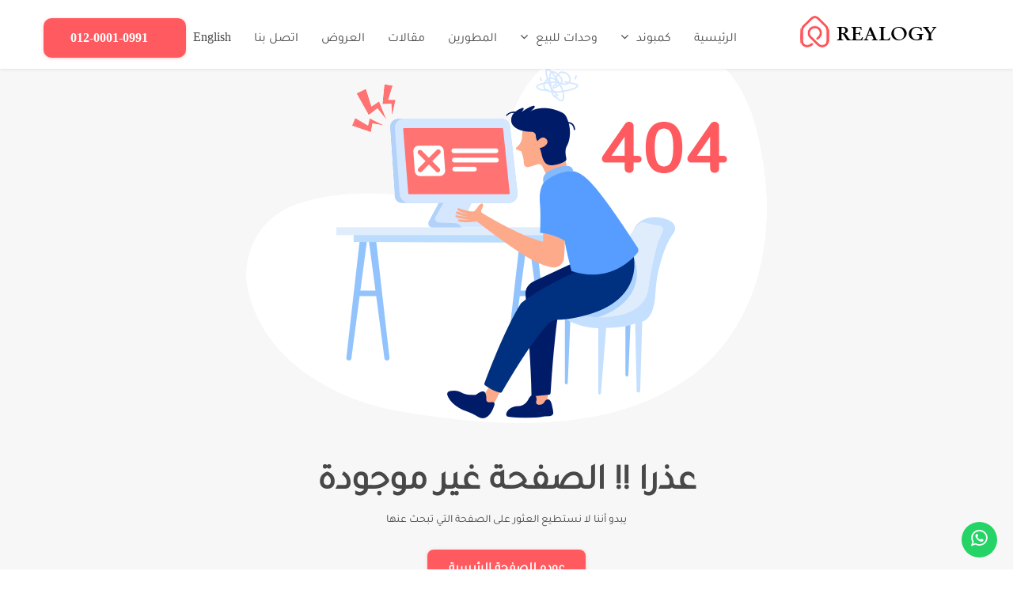

--- FILE ---
content_type: text/html; charset=UTF-8
request_url: https://realogy.co/ar/Project/%EF%BF%BD%EF%BF%BD%EF%BF%BD%EF%BF%BD%EF%BF%BD%EF%BF%BD%EF%BF%BD%EF%BF%BD%EF%BF%BD%EF%BF%BD%EF%BF%BD%EF%BF%BD%EF%BF%BD%EF%BF%BD%EF%BF%BD%EF%BF%BD%EF%BF%BD%EF%BF%BD%EF%BF%BD%EF%BF%BD%EF%BF%BD%EF%BF%BD%EF%BF%BD%EF%BF%BD%EF%BF%BD%EF%BF%BD%EF%BF%BD%EF%BF%BD%EF%BF%BD%EF%BF%BD%EF%BF%BD%EF%BF%BD%EF%BF%BD%EF%BF%BD%EF%BF%BD%EF%BF%BD-%EF%BF%BD%EF%BF%BD%EF%BF%BD%EF%BF%BD%EF%BF%BD%EF%BF%BD%EF%BF%BD%EF%BF%BD%EF%BF%BD%EF%BF%BD%EF%BF%BD%EF%BF%BD%EF%BF%BD%EF%BF%BD%EF%BF%BD%EF%BF%BD%EF%BF%BD%EF%BF%BD%EF%BF%BD%EF%BF%BD%EF%BF%BD%EF%BF%BD%EF%BF%BD%EF%BF%BD%EF%BF%BD%EF%BF%BD%EF%BF%BD%EF%BF%BD%EF%BF%BD%EF%BF%BD%EF%BF%BD%EF%BF%BD%EF%BF%BD%EF%BF%BD%EF%BF%BD%EF%BF%BD-%EF%BF%BD%EF%BF%BD%EF%BF%BD%EF%BF%BD%EF%BF%BD%EF%BF%BD%EF%BF%BD%EF%BF%BD%EF%BF%BD%EF%BF%BD%EF%BF%BD%EF%BF%BD%EF%BF%BD%EF%BF%BD%EF%BF%BD%EF%BF%BD%EF%BF%BD%EF%BF%BD%EF%BF%BD%EF%BF%BD%EF%BF%BD%EF%BF%BD%EF%BF%BD%EF%BF%BD%EF%BF%BD%EF%BF%BD%EF%BF%BD%EF%BF%BD%EF%BF%BD%EF%BF%BD-%EF%BF%BD%EF%BF%BD%EF%BF%BD%EF%BF%BD%EF%BF%BD%EF%BF%BD%EF%BF%BD%EF%BF%BD%EF%BF%BD%EF%BF%BD%EF%BF%BD%EF%BF%BD%EF%BF%BD%EF%BF%BD%EF%BF%BD%EF%BF%BD%EF%BF%BD%EF%BF%BD%EF%BF%BD%EF%BF%BD%EF%BF%BD%EF%BF%BD%EF%BF%BD%EF%BF%BD.html
body_size: 193864
content:
<!DOCTYPE html>
<html dir="rtl" lang="ar">
<head>
<meta charset="utf-8">
<meta http-equiv="X-UA-Compatible" content="IE=edge">
<meta name="viewport" content="width=device-width, initial-scale=1, maximum-scale=1" />
<title>عذرا !! الصفحة غير موجودة</title>
<meta name="description" content="عذرا !! الصفحة غير موجودة">
<meta name="keywords" content="">
<link href="/images/favicon.ico" sizes="128x128" rel="shortcut icon" type="image/x-icon" />
<link href="/images/favicon.ico" sizes="128x128" rel="shortcut icon" />
<link rel="alternate" hreflang="x-default" href="https://realogy.co/ar/Project/������������������������������������-������������������������������������-������������������������������-������������������������.html"/>
<link rel="alternate" hreflang="ar" href="https://realogy.co/ar/Project/������������������������������������-������������������������������������-������������������������������-������������������������.html" />
<link rel="alternate" hreflang="en" href="https://realogy.co/ar/index.html" />
<meta property="og:site_name" content="ريلوجي للإستثمارات العقارية">
<meta property="og:title" content="عذرا !! الصفحة غير موجودة">
<meta property="og:description" content="عذرا !! الصفحة غير موجودة">
<meta property="og:image" content="https://realogy.co/images/Logos/def.webp">
<meta property="og:type" content="website" />
<meta property="og:url" content="https://realogy.co/ar/Project/������������������������������������-������������������������������������-������������������������������-������������������������.html">
<meta name="twitter:title" content="عذرا !! الصفحة غير موجودة">
<meta name="twitter:description" content="عذرا !! الصفحة غير موجودة">
<meta name="twitter:image" content="https://realogy.co/images/Logos/def.webp">
<meta name="twitter:card" content="summary">
<style>
:root{--blue:#007bff;--indigo:#6610f2;--purple:#6f42c1;--pink:#e83e8c;--red:#dc3545;--orange:#fd7e14;--yellow:#ffc107;--green:#28a745;--teal:#20c997;--cyan:#17a2b8;--white:#fff;--gray:#6c757d;--gray-dark:#343a40;--primary:#007bff;--secondary:#6c757d;--success:#28a745;--info:#17a2b8;--warning:#ffc107;--danger:#dc3545;--light:#f8f9fa;--dark:#343a40;--breakpoint-xs:0;--breakpoint-sm:576px;--breakpoint-md:768px;--breakpoint-lg:992px;--breakpoint-xl:1200px;--font-family-sans-serif:-apple-system,BlinkMacSystemFont,"Segoe UI",Roboto,"Helvetica Neue",Arial,"Noto Sans",sans-serif,"Apple Color Emoji","Segoe UI Emoji","Segoe UI Symbol","Noto Color Emoji";--font-family-monospace:SFMono-Regular,Menlo,Monaco,Consolas,"Liberation Mono","Courier New",monospace }*,::after,::before{box-sizing:border-box }html{font-family:sans-serif;line-height:1.15;-webkit-text-size-adjust:100%;-webkit-tap-highlight-color:transparent }article,aside,figcaption,figure,footer,header,hgroup,main,nav,section{display:block }body{margin:0;font-family:-apple-system,BlinkMacSystemFont,"Segoe UI",Roboto,"Helvetica Neue",Arial,"Noto Sans",sans-serif,"Apple Color Emoji","Segoe UI Emoji","Segoe UI Symbol","Noto Color Emoji";font-size:1rem;font-weight:400;line-height:1.5;color:#212529;text-align:left;background-color:#fff }[tabindex="-1"]:focus{outline:0!important }hr{box-sizing:content-box;height:0;overflow:visible }h1,h2,h3,h4,h5,h6{margin-top:0;margin-bottom:.5rem }p{margin-top:0;margin-bottom:1rem }abbr[data-original-title],abbr[title]{text-decoration:underline;-webkit-text-decoration:underline dotted;text-decoration:underline dotted;cursor:help;border-bottom:0;text-decoration-skip-ink:none }address{margin-bottom:1rem;font-style:normal;line-height:inherit }dl,ol,ul{margin-top:0;margin-bottom:1rem }ol ol,ol ul,ul ol,ul ul{margin-bottom:0 }dt{font-weight:700 }dd{margin-bottom:.5rem;margin-left:0 }blockquote{margin:0 0 1rem }b,strong{font-weight:bolder }small{font-size:80% }sub,sup{position:relative;font-size:75%;line-height:0;vertical-align:baseline }sub{bottom:-.25em }sup{top:-.5em }a{color:#007bff;text-decoration:none;background-color:transparent }a:hover{color:#0056b3;text-decoration:underline }a:not([href]):not([tabindex]){color:inherit;text-decoration:none }a:not([href]):not([tabindex]):focus,a:not([href]):not([tabindex]):hover{color:inherit;text-decoration:none }a:not([href]):not([tabindex]):focus{outline:0 }code,kbd,pre,samp{font-family:SFMono-Regular,Menlo,Monaco,Consolas,"Liberation Mono","Courier New",monospace;font-size:1em }pre{margin-top:0;margin-bottom:1rem;overflow:auto }figure{margin:0 0 1rem }img{vertical-align:middle;border-style:none }svg{overflow:hidden;vertical-align:middle }table{border-collapse:collapse }caption{padding-top:.75rem;padding-bottom:.75rem;color:#6c757d;text-align:left;caption-side:bottom }th{text-align:inherit }label{display:inline-block;margin-bottom:.5rem }button{border-radius:0 }button:focus{outline:1px dotted;outline:5px auto -webkit-focus-ring-color }button,input,optgroup,select,textarea{margin:0;font-family:inherit;font-size:inherit;line-height:inherit }button,input{overflow:visible }button,select{text-transform:none }[type=button],[type=reset],[type=submit],button{-webkit-appearance:button }[type=button]::-moz-focus-inner,[type=reset]::-moz-focus-inner,[type=submit]::-moz-focus-inner,button::-moz-focus-inner{padding:0;border-style:none }input[type=checkbox],input[type=radio]{box-sizing:border-box;padding:0 }input[type=date],input[type=datetime-local],input[type=month],input[type=time]{-webkit-appearance:listbox }textarea{overflow:auto;resize:vertical }fieldset{min-width:0;padding:0;margin:0;border:0 }legend{display:block;width:100%;max-width:100%;padding:0;margin-bottom:.5rem;font-size:1.5rem;line-height:inherit;color:inherit;white-space:normal }progress{vertical-align:baseline }[type=number]::-webkit-inner-spin-button,[type=number]::-webkit-outer-spin-button{height:auto }[type=search]{outline-offset:-2px;-webkit-appearance:none }[type=search]::-webkit-search-decoration{-webkit-appearance:none }::-webkit-file-upload-button{font:inherit;-webkit-appearance:button }output{display:inline-block }summary{display:list-item;cursor:pointer }template{display:none }[hidden]{display:none!important }.h1,.h2,.h3,.h4,.h5,.h6,h1,h2,h3,h4,h5,h6{margin-bottom:.5rem;font-family:inherit;font-weight:500;line-height:1.2;color:inherit }.h1,h1{font-size:2.5rem }.h2,h2{font-size:2rem }.h3,h3{font-size:1.75rem }.h4,h4{font-size:1.5rem }.h5,h5{font-size:1.25rem }.h6,h6{font-size:1rem }.lead{font-size:1.25rem;font-weight:300 }.display-1{font-size:6rem;font-weight:300;line-height:1.2 }.display-2{font-size:5.5rem;font-weight:300;line-height:1.2 }.display-3{font-size:4.5rem;font-weight:300;line-height:1.2 }.display-4{font-size:3.5rem;font-weight:300;line-height:1.2 }hr{margin-top:1rem;margin-bottom:1rem;border:0;border-top:1px solid rgba(0,0,0,.1) }.small,small{font-size:80%;font-weight:400 }.mark,mark{padding:.2em;background-color:#fcf8e3 }.list-unstyled{padding-left:0;list-style:none }.list-inline{padding-left:0;list-style:none }.list-inline-item{display:inline-block }.list-inline-item:not(:last-child){margin-right:.5rem }.initialism{font-size:90%;text-transform:uppercase }.blockquote{margin-bottom:1rem;font-size:1.25rem }.blockquote-footer{display:block;font-size:80%;color:#6c757d }.blockquote-footer::before{content:"\2014\00A0" }.img-fluid{max-width:100%;height:auto }.img-thumbnail{padding:.25rem;background-color:#fff;border:1px solid #dee2e6;border-radius:.25rem;max-width:100%;height:auto }.figure{display:inline-block }.figure-img{margin-bottom:.5rem;line-height:1 }.figure-caption{font-size:90%;color:#6c757d }code{font-size:87.5%;color:#e83e8c;word-break:break-word }a>code{color:inherit }kbd{padding:.2rem .4rem;font-size:87.5%;color:#fff;background-color:#212529;border-radius:.2rem }kbd kbd{padding:0;font-size:100%;font-weight:700 }pre{display:block;font-size:87.5%;color:#212529 }pre code{font-size:inherit;color:inherit;word-break:normal }.pre-scrollable{max-height:340px;overflow-y:scroll }.container{width:100%;padding-right:15px;padding-left:15px;margin-right:auto;margin-left:auto }@media (min-width:576px){.container{max-width:540px }}@media (min-width:768px){.container{max-width:720px }}@media (min-width:992px){.container{max-width:960px }}@media (min-width:1200px){.container{max-width:1170px }}.container-fluid{width:100%;padding-right:15px;padding-left:15px;margin-right:auto;margin-left:auto }.row{display:-ms-flexbox;display:flex;-ms-flex-wrap:wrap;flex-wrap:wrap;margin-right:-15px;margin-left:-15px }.no-gutters{margin-right:0;margin-left:0 }.no-gutters>.col,.no-gutters>[class*=col-]{padding-right:0;padding-left:0 }.col,.col-1,.col-10,.col-11,.col-12,.col-2,.col-3,.col-4,.col-5,.col-6,.col-7,.col-8,.col-9,.col-auto,.col-lg,.col-lg-1,.col-lg-10,.col-lg-11,.col-lg-12,.col-lg-2,.col-lg-3,.col-lg-4,.col-lg-5,.col-lg-6,.col-lg-7,.col-lg-8,.col-lg-9,.col-lg-auto,.col-md,.col-md-1,.col-md-10,.col-md-11,.col-md-12,.col-md-2,.col-md-3,.col-md-4,.col-md-5,.col-md-6,.col-md-7,.col-md-8,.col-md-9,.col-md-auto,.col-sm,.col-sm-1,.col-sm-10,.col-sm-11,.col-sm-12,.col-sm-2,.col-sm-3,.col-sm-4,.col-sm-5,.col-sm-6,.col-sm-7,.col-sm-8,.col-sm-9,.col-sm-auto,.col-xl,.col-xl-1,.col-xl-10,.col-xl-11,.col-xl-12,.col-xl-2,.col-xl-3,.col-xl-4,.col-xl-5,.col-xl-6,.col-xl-7,.col-xl-8,.col-xl-9,.col-xl-auto{position:relative;width:100%;padding-right:15px;padding-left:15px }.col{-ms-flex-preferred-size:0;flex-basis:0;-ms-flex-positive:1;flex-grow:1;max-width:100% }.col-auto{-ms-flex:0 0 auto;flex:0 0 auto;width:auto;max-width:100% }.col-1{-ms-flex:0 0 8.333333%;flex:0 0 8.333333%;max-width:8.333333% }.col-2{-ms-flex:0 0 16.666667%;flex:0 0 16.666667%;max-width:16.666667% }.col-3{-ms-flex:0 0 25%;flex:0 0 25%;max-width:25% }.col-4{-ms-flex:0 0 33.333333%;flex:0 0 33.333333%;max-width:33.333333% }.col-5{-ms-flex:0 0 41.666667%;flex:0 0 41.666667%;max-width:41.666667% }.col-6{-ms-flex:0 0 50%;flex:0 0 50%;max-width:50% }.col-7{-ms-flex:0 0 58.333333%;flex:0 0 58.333333%;max-width:58.333333% }.col-8{-ms-flex:0 0 66.666667%;flex:0 0 66.666667%;max-width:66.666667% }.col-9{-ms-flex:0 0 75%;flex:0 0 75%;max-width:75% }.col-10{-ms-flex:0 0 83.333333%;flex:0 0 83.333333%;max-width:83.333333% }.col-11{-ms-flex:0 0 91.666667%;flex:0 0 91.666667%;max-width:91.666667% }.col-12{-ms-flex:0 0 100%;flex:0 0 100%;max-width:100% }.order-first{-ms-flex-order:-1;order:-1 }.order-last{-ms-flex-order:13;order:13 }.order-0{-ms-flex-order:0;order:0 }.order-1{-ms-flex-order:1;order:1 }.order-2{-ms-flex-order:2;order:2 }.order-3{-ms-flex-order:3;order:3 }.order-4{-ms-flex-order:4;order:4 }.order-5{-ms-flex-order:5;order:5 }.order-6{-ms-flex-order:6;order:6 }.order-7{-ms-flex-order:7;order:7 }.order-8{-ms-flex-order:8;order:8 }.order-9{-ms-flex-order:9;order:9 }.order-10{-ms-flex-order:10;order:10 }.order-11{-ms-flex-order:11;order:11 }.order-12{-ms-flex-order:12;order:12 }.offset-1{margin-left:8.333333% }.offset-2{margin-left:16.666667% }.offset-3{margin-left:25% }.offset-4{margin-left:33.333333% }.offset-5{margin-left:41.666667% }.offset-6{margin-left:50% }.offset-7{margin-left:58.333333% }.offset-8{margin-left:66.666667% }.offset-9{margin-left:75% }.offset-10{margin-left:83.333333% }.offset-11{margin-left:91.666667% }@media (min-width:576px){.col-sm{-ms-flex-preferred-size:0;flex-basis:0;-ms-flex-positive:1;flex-grow:1;max-width:100% }.col-sm-auto{-ms-flex:0 0 auto;flex:0 0 auto;width:auto;max-width:100% }.col-sm-1{-ms-flex:0 0 8.333333%;flex:0 0 8.333333%;max-width:8.333333% }.col-sm-2{-ms-flex:0 0 16.666667%;flex:0 0 16.666667%;max-width:16.666667% }.col-sm-3{-ms-flex:0 0 25%;flex:0 0 25%;max-width:25% }.col-sm-4{-ms-flex:0 0 33.333333%;flex:0 0 33.333333%;max-width:33.333333% }.col-sm-5{-ms-flex:0 0 41.666667%;flex:0 0 41.666667%;max-width:41.666667% }.col-sm-6{-ms-flex:0 0 50%;flex:0 0 50%;max-width:50% }.col-sm-7{-ms-flex:0 0 58.333333%;flex:0 0 58.333333%;max-width:58.333333% }.col-sm-8{-ms-flex:0 0 66.666667%;flex:0 0 66.666667%;max-width:66.666667% }.col-sm-9{-ms-flex:0 0 75%;flex:0 0 75%;max-width:75% }.col-sm-10{-ms-flex:0 0 83.333333%;flex:0 0 83.333333%;max-width:83.333333% }.col-sm-11{-ms-flex:0 0 91.666667%;flex:0 0 91.666667%;max-width:91.666667% }.col-sm-12{-ms-flex:0 0 100%;flex:0 0 100%;max-width:100% }.order-sm-first{-ms-flex-order:-1;order:-1 }.order-sm-last{-ms-flex-order:13;order:13 }.order-sm-0{-ms-flex-order:0;order:0 }.order-sm-1{-ms-flex-order:1;order:1 }.order-sm-2{-ms-flex-order:2;order:2 }.order-sm-3{-ms-flex-order:3;order:3 }.order-sm-4{-ms-flex-order:4;order:4 }.order-sm-5{-ms-flex-order:5;order:5 }.order-sm-6{-ms-flex-order:6;order:6 }.order-sm-7{-ms-flex-order:7;order:7 }.order-sm-8{-ms-flex-order:8;order:8 }.order-sm-9{-ms-flex-order:9;order:9 }.order-sm-10{-ms-flex-order:10;order:10 }.order-sm-11{-ms-flex-order:11;order:11 }.order-sm-12{-ms-flex-order:12;order:12 }.offset-sm-0{margin-left:0 }.offset-sm-1{margin-left:8.333333% }.offset-sm-2{margin-left:16.666667% }.offset-sm-3{margin-left:25% }.offset-sm-4{margin-left:33.333333% }.offset-sm-5{margin-left:41.666667% }.offset-sm-6{margin-left:50% }.offset-sm-7{margin-left:58.333333% }.offset-sm-8{margin-left:66.666667% }.offset-sm-9{margin-left:75% }.offset-sm-10{margin-left:83.333333% }.offset-sm-11{margin-left:91.666667% }}@media (min-width:768px){.col-md{-ms-flex-preferred-size:0;flex-basis:0;-ms-flex-positive:1;flex-grow:1;max-width:100% }.col-md-auto{-ms-flex:0 0 auto;flex:0 0 auto;width:auto;max-width:100% }.col-md-1{-ms-flex:0 0 8.333333%;flex:0 0 8.333333%;max-width:8.333333% }.col-md-2{-ms-flex:0 0 16.666667%;flex:0 0 16.666667%;max-width:16.666667% }.col-md-3{-ms-flex:0 0 25%;flex:0 0 25%;max-width:25% }.col-md-4{-ms-flex:0 0 33.333333%;flex:0 0 33.333333%;max-width:33.333333% }.col-md-5{-ms-flex:0 0 41.666667%;flex:0 0 41.666667%;max-width:41.666667% }.col-md-6{-ms-flex:0 0 50%;flex:0 0 50%;max-width:50% }.col-md-7{-ms-flex:0 0 58.333333%;flex:0 0 58.333333%;max-width:58.333333% }.col-md-8{-ms-flex:0 0 66.666667%;flex:0 0 66.666667%;max-width:66.666667% }.col-md-9{-ms-flex:0 0 75%;flex:0 0 75%;max-width:75% }.col-md-10{-ms-flex:0 0 83.333333%;flex:0 0 83.333333%;max-width:83.333333% }.col-md-11{-ms-flex:0 0 91.666667%;flex:0 0 91.666667%;max-width:91.666667% }.col-md-12{-ms-flex:0 0 100%;flex:0 0 100%;max-width:100% }.order-md-first{-ms-flex-order:-1;order:-1 }.order-md-last{-ms-flex-order:13;order:13 }.order-md-0{-ms-flex-order:0;order:0 }.order-md-1{-ms-flex-order:1;order:1 }.order-md-2{-ms-flex-order:2;order:2 }.order-md-3{-ms-flex-order:3;order:3 }.order-md-4{-ms-flex-order:4;order:4 }.order-md-5{-ms-flex-order:5;order:5 }.order-md-6{-ms-flex-order:6;order:6 }.order-md-7{-ms-flex-order:7;order:7 }.order-md-8{-ms-flex-order:8;order:8 }.order-md-9{-ms-flex-order:9;order:9 }.order-md-10{-ms-flex-order:10;order:10 }.order-md-11{-ms-flex-order:11;order:11 }.order-md-12{-ms-flex-order:12;order:12 }.offset-md-0{margin-left:0 }.offset-md-1{margin-left:8.333333% }.offset-md-2{margin-left:16.666667% }.offset-md-3{margin-left:25% }.offset-md-4{margin-left:33.333333% }.offset-md-5{margin-left:41.666667% }.offset-md-6{margin-left:50% }.offset-md-7{margin-left:58.333333% }.offset-md-8{margin-left:66.666667% }.offset-md-9{margin-left:75% }.offset-md-10{margin-left:83.333333% }.offset-md-11{margin-left:91.666667% }}@media (min-width:992px){.col-lg{-ms-flex-preferred-size:0;flex-basis:0;-ms-flex-positive:1;flex-grow:1;max-width:100% }.col-lg-auto{-ms-flex:0 0 auto;flex:0 0 auto;width:auto;max-width:100% }.col-lg-1{-ms-flex:0 0 8.333333%;flex:0 0 8.333333%;max-width:8.333333% }.col-lg-2{-ms-flex:0 0 16.666667%;flex:0 0 16.666667%;max-width:16.666667% }.col-lg-3{-ms-flex:0 0 25%;flex:0 0 25%;max-width:25% }.col-lg-4{-ms-flex:0 0 33.333333%;flex:0 0 33.333333%;max-width:33.333333% }.col-lg-5{-ms-flex:0 0 41.666667%;flex:0 0 41.666667%;max-width:41.666667% }.col-lg-6{-ms-flex:0 0 50%;flex:0 0 50%;max-width:50% }.col-lg-7{-ms-flex:0 0 58.333333%;flex:0 0 58.333333%;max-width:58.333333% }.col-lg-8{-ms-flex:0 0 66.666667%;flex:0 0 66.666667%;max-width:66.666667% }.col-lg-9{-ms-flex:0 0 75%;flex:0 0 75%;max-width:75% }.col-lg-10{-ms-flex:0 0 83.333333%;flex:0 0 83.333333%;max-width:83.333333% }.col-lg-11{-ms-flex:0 0 91.666667%;flex:0 0 91.666667%;max-width:91.666667% }.col-lg-12{-ms-flex:0 0 100%;flex:0 0 100%;max-width:100% }.order-lg-first{-ms-flex-order:-1;order:-1 }.order-lg-last{-ms-flex-order:13;order:13 }.order-lg-0{-ms-flex-order:0;order:0 }.order-lg-1{-ms-flex-order:1;order:1 }.order-lg-2{-ms-flex-order:2;order:2 }.order-lg-3{-ms-flex-order:3;order:3 }.order-lg-4{-ms-flex-order:4;order:4 }.order-lg-5{-ms-flex-order:5;order:5 }.order-lg-6{-ms-flex-order:6;order:6 }.order-lg-7{-ms-flex-order:7;order:7 }.order-lg-8{-ms-flex-order:8;order:8 }.order-lg-9{-ms-flex-order:9;order:9 }.order-lg-10{-ms-flex-order:10;order:10 }.order-lg-11{-ms-flex-order:11;order:11 }.order-lg-12{-ms-flex-order:12;order:12 }.offset-lg-0{margin-left:0 }.offset-lg-1{margin-left:8.333333% }.offset-lg-2{margin-left:16.666667% }.offset-lg-3{margin-left:25% }.offset-lg-4{margin-left:33.333333% }.offset-lg-5{margin-left:41.666667% }.offset-lg-6{margin-left:50% }.offset-lg-7{margin-left:58.333333% }.offset-lg-8{margin-left:66.666667% }.offset-lg-9{margin-left:75% }.offset-lg-10{margin-left:83.333333% }.offset-lg-11{margin-left:91.666667% }}@media (min-width:1200px){.col-xl{-ms-flex-preferred-size:0;flex-basis:0;-ms-flex-positive:1;flex-grow:1;max-width:100% }.col-xl-auto{-ms-flex:0 0 auto;flex:0 0 auto;width:auto;max-width:100% }.col-xl-1{-ms-flex:0 0 8.333333%;flex:0 0 8.333333%;max-width:8.333333% }.col-xl-2{-ms-flex:0 0 16.666667%;flex:0 0 16.666667%;max-width:16.666667% }.col-xl-3{-ms-flex:0 0 25%;flex:0 0 25%;max-width:25% }.col-xl-4{-ms-flex:0 0 33.333333%;flex:0 0 33.333333%;max-width:33.333333% }.col-xl-5{-ms-flex:0 0 41.666667%;flex:0 0 41.666667%;max-width:41.666667% }.col-xl-6{-ms-flex:0 0 50%;flex:0 0 50%;max-width:50% }.col-xl-7{-ms-flex:0 0 58.333333%;flex:0 0 58.333333%;max-width:58.333333% }.col-xl-8{-ms-flex:0 0 66.666667%;flex:0 0 66.666667%;max-width:66.666667% }.col-xl-9{-ms-flex:0 0 75%;flex:0 0 75%;max-width:75% }.col-xl-10{-ms-flex:0 0 83.333333%;flex:0 0 83.333333%;max-width:83.333333% }.col-xl-11{-ms-flex:0 0 91.666667%;flex:0 0 91.666667%;max-width:91.666667% }.col-xl-12{-ms-flex:0 0 100%;flex:0 0 100%;max-width:100% }.order-xl-first{-ms-flex-order:-1;order:-1 }.order-xl-last{-ms-flex-order:13;order:13 }.order-xl-0{-ms-flex-order:0;order:0 }.order-xl-1{-ms-flex-order:1;order:1 }.order-xl-2{-ms-flex-order:2;order:2 }.order-xl-3{-ms-flex-order:3;order:3 }.order-xl-4{-ms-flex-order:4;order:4 }.order-xl-5{-ms-flex-order:5;order:5 }.order-xl-6{-ms-flex-order:6;order:6 }.order-xl-7{-ms-flex-order:7;order:7 }.order-xl-8{-ms-flex-order:8;order:8 }.order-xl-9{-ms-flex-order:9;order:9 }.order-xl-10{-ms-flex-order:10;order:10 }.order-xl-11{-ms-flex-order:11;order:11 }.order-xl-12{-ms-flex-order:12;order:12 }.offset-xl-0{margin-left:0 }.offset-xl-1{margin-left:8.333333% }.offset-xl-2{margin-left:16.666667% }.offset-xl-3{margin-left:25% }.offset-xl-4{margin-left:33.333333% }.offset-xl-5{margin-left:41.666667% }.offset-xl-6{margin-left:50% }.offset-xl-7{margin-left:58.333333% }.offset-xl-8{margin-left:66.666667% }.offset-xl-9{margin-left:75% }.offset-xl-10{margin-left:83.333333% }.offset-xl-11{margin-left:91.666667% }}.table{width:100%;margin-bottom:1rem;background-color:transparent }.table td,.table th{padding:.75rem;vertical-align:top;border-top:1px solid #dee2e6 }.table thead th{vertical-align:bottom;border-bottom:2px solid #dee2e6 }.table tbody+tbody{border-top:2px solid #dee2e6 }.table .table{background-color:#fff }.table-sm td,.table-sm th{padding:.3rem }.table-bordered{border:1px solid #dee2e6 }.table-bordered td,.table-bordered th{border:1px solid #dee2e6 }.table-bordered thead td,.table-bordered thead th{border-bottom-width:2px }.table-borderless tbody+tbody,.table-borderless td,.table-borderless th,.table-borderless thead th{border:0 }.table-striped tbody tr:nth-of-type(odd){background-color:rgba(0,0,0,.05) }.table-hover tbody tr:hover{background-color:rgba(0,0,0,.075) }.table-primary,.table-primary>td,.table-primary>th{background-color:#b8daff }.table-primary tbody+tbody,.table-primary td,.table-primary th,.table-primary thead th{border-color:#7abaff }.table-hover .table-primary:hover{background-color:#9fcdff }.table-hover .table-primary:hover>td,.table-hover .table-primary:hover>th{background-color:#9fcdff }.table-secondary,.table-secondary>td,.table-secondary>th{background-color:#d6d8db }.table-secondary tbody+tbody,.table-secondary td,.table-secondary th,.table-secondary thead th{border-color:#b3b7bb }.table-hover .table-secondary:hover{background-color:#c8cbcf }.table-hover .table-secondary:hover>td,.table-hover .table-secondary:hover>th{background-color:#c8cbcf }.table-success,.table-success>td,.table-success>th{background-color:#c3e6cb }.table-success tbody+tbody,.table-success td,.table-success th,.table-success thead th{border-color:#8fd19e }.table-hover .table-success:hover{background-color:#b1dfbb }.table-hover .table-success:hover>td,.table-hover .table-success:hover>th{background-color:#b1dfbb }.table-info,.table-info>td,.table-info>th{background-color:#bee5eb }.table-info tbody+tbody,.table-info td,.table-info th,.table-info thead th{border-color:#86cfda }.table-hover .table-info:hover{background-color:#abdde5 }.table-hover .table-info:hover>td,.table-hover .table-info:hover>th{background-color:#abdde5 }.table-warning,.table-warning>td,.table-warning>th{background-color:#ffeeba }.table-warning tbody+tbody,.table-warning td,.table-warning th,.table-warning thead th{border-color:#ffdf7e }.table-hover .table-warning:hover{background-color:#ffe8a1 }.table-hover .table-warning:hover>td,.table-hover .table-warning:hover>th{background-color:#ffe8a1 }.table-danger,.table-danger>td,.table-danger>th{background-color:#f5c6cb }.table-danger tbody+tbody,.table-danger td,.table-danger th,.table-danger thead th{border-color:#ed969e }.table-hover .table-danger:hover{background-color:#f1b0b7 }.table-hover .table-danger:hover>td,.table-hover .table-danger:hover>th{background-color:#f1b0b7 }.table-light,.table-light>td,.table-light>th{background-color:#fdfdfe }.table-light tbody+tbody,.table-light td,.table-light th,.table-light thead th{border-color:#fbfcfc }.table-hover .table-light:hover{background-color:#ececf6 }.table-hover .table-light:hover>td,.table-hover .table-light:hover>th{background-color:#ececf6 }.table-dark,.table-dark>td,.table-dark>th{background-color:#c6c8ca }.table-dark tbody+tbody,.table-dark td,.table-dark th,.table-dark thead th{border-color:#95999c }.table-hover .table-dark:hover{background-color:#b9bbbe }.table-hover .table-dark:hover>td,.table-hover .table-dark:hover>th{background-color:#b9bbbe }.table-active,.table-active>td,.table-active>th{background-color:rgba(0,0,0,.075) }.table-hover .table-active:hover{background-color:rgba(0,0,0,.075) }.table-hover .table-active:hover>td,.table-hover .table-active:hover>th{background-color:rgba(0,0,0,.075) }.table .thead-dark th{color:#fff;background-color:#212529;border-color:#32383e }.table .thead-light th{color:#495057;background-color:#e9ecef;border-color:#dee2e6 }.table-dark{color:#fff;background-color:#212529 }.table-dark td,.table-dark th,.table-dark thead th{border-color:#32383e }.table-dark.table-bordered{border:0 }.table-dark.table-striped tbody tr:nth-of-type(odd){background-color:rgba(255,255,255,.05) }.table-dark.table-hover tbody tr:hover{background-color:rgba(255,255,255,.075) }@media (max-width:575.98px){.table-responsive-sm{display:block;width:100%;overflow-x:auto;-webkit-overflow-scrolling:touch;-ms-overflow-style:-ms-autohiding-scrollbar }.table-responsive-sm>.table-bordered{border:0 }}@media (max-width:767.98px){.table-responsive-md{display:block;width:100%;overflow-x:auto;-webkit-overflow-scrolling:touch;-ms-overflow-style:-ms-autohiding-scrollbar }.table-responsive-md>.table-bordered{border:0 }}@media (max-width:991.98px){.table-responsive-lg{display:block;width:100%;overflow-x:auto;-webkit-overflow-scrolling:touch;-ms-overflow-style:-ms-autohiding-scrollbar }.table-responsive-lg>.table-bordered{border:0 }}@media (max-width:1199.98px){.table-responsive-xl{display:block;width:100%;overflow-x:auto;-webkit-overflow-scrolling:touch;-ms-overflow-style:-ms-autohiding-scrollbar }.table-responsive-xl>.table-bordered{border:0 }}.table-responsive{display:block;width:100%;overflow-x:auto;-webkit-overflow-scrolling:touch;-ms-overflow-style:-ms-autohiding-scrollbar }.table-responsive>.table-bordered{border:0 }.form-control{display:block;width:100%;height:calc(2.25rem + 2px);padding:.375rem .75rem;font-size:1rem;font-weight:400;line-height:1.5;color:#495057;background-color:#fff;background-clip:padding-box;border:1px solid #ced4da;border-radius:.25rem;transition:border-color .15s ease-in-out,box-shadow .15s ease-in-out }@media screen and (prefers-reduced-motion:reduce){.form-control{transition:none }}.form-control::-ms-expand{background-color:transparent;border:0 }.form-control:focus{color:#495057;background-color:#fff;border-color:#80bdff;outline:0;box-shadow:0 0 0 .2rem rgba(0,123,255,.25) }.form-control::-webkit-input-placeholder{color:#6c757d;opacity:1 }.form-control::-moz-placeholder{color:#6c757d;opacity:1 }.form-control:-ms-input-placeholder{color:#6c757d;opacity:1 }.form-control::-ms-input-placeholder{color:#6c757d;opacity:1 }.form-control::placeholder{color:#6c757d;opacity:1 }.form-control:disabled,.form-control[readonly]{background-color:#e9ecef;opacity:1 }select.form-control:focus::-ms-value{color:#495057;background-color:#fff }.form-control-file,.form-control-range{display:block;width:100% }.col-form-label{padding-top:calc(.375rem + 1px);padding-bottom:calc(.375rem + 1px);margin-bottom:0;font-size:inherit;line-height:1.5 }.col-form-label-lg{padding-top:calc(.5rem + 1px);padding-bottom:calc(.5rem + 1px);font-size:1.25rem;line-height:1.5 }.col-form-label-sm{padding-top:calc(.25rem + 1px);padding-bottom:calc(.25rem + 1px);font-size:.875rem;line-height:1.5 }.form-control-plaintext{display:block;width:100%;padding-top:.375rem;padding-bottom:.375rem;margin-bottom:0;line-height:1.5;color:#212529;background-color:transparent;border:solid transparent;border-width:1px 0 }.form-control-plaintext.form-control-lg,.form-control-plaintext.form-control-sm{padding-right:0;padding-left:0 }.form-control-sm{height:calc(1.8125rem + 2px);padding:.25rem .5rem;font-size:.875rem;line-height:1.5;border-radius:.2rem }.form-control-lg{height:calc(2.875rem + 2px);padding:.5rem 1rem;font-size:1.25rem;line-height:1.5;border-radius:.3rem }select.form-control[multiple],select.form-control[size]{height:auto }textarea.form-control{height:auto }.form-group{margin-bottom:1rem }.form-text{display:block;margin-top:.25rem }.form-row{display:-ms-flexbox;display:flex;-ms-flex-wrap:wrap;flex-wrap:wrap;margin-right:-5px;margin-left:-5px }.form-row>.col,.form-row>[class*=col-]{padding-right:5px;padding-left:5px }.form-check{position:relative;display:block;padding-left:1.25rem }.form-check-input{position:absolute;margin-top:.3rem;margin-left:-1.25rem }.form-check-input:disabled~.form-check-label{color:#6c757d }.form-check-label{margin-bottom:0 }.form-check-inline{display:-ms-inline-flexbox;display:inline-flex;-ms-flex-align:center;align-items:center;padding-left:0;margin-right:.75rem }.form-check-inline .form-check-input{position:static;margin-top:0;margin-right:.3125rem;margin-left:0 }.valid-feedback{display:none;width:100%;margin-top:.25rem;font-size:80%;color:#28a745 }.valid-tooltip{position:absolute;top:100%;z-index:5;display:none;max-width:100%;padding:.25rem .5rem;margin-top:.1rem;font-size:.875rem;line-height:1.5;color:#fff;background-color:rgba(40,167,69,.9);border-radius:.25rem }.form-control.is-valid,.was-validated .form-control:valid{border-color:#28a745;padding-right:2.25rem;background-repeat:no-repeat;background-position:center right calc(2.25rem / 4);background-size:calc(2.25rem / 2) calc(2.25rem / 2);background-image:url("data:image/svg+xml,%3csvg xmlns='http://www.w3.org/2000/svg' viewBox='0 0 8 8'%3e%3cpath fill='%2328a745' d='M2.3 6.73L.6 4.53c-.4-1.04.46-1.4 1.1-.8l1.1 1.4 3.4-3.8c.6-.63 1.6-.27 1.2.7l-4 4.6c-.43.5-.8.4-1.1.1z'/%3e%3c/svg%3e") }.form-control.is-valid:focus,.was-validated .form-control:valid:focus{border-color:#28a745;box-shadow:0 0 0 .2rem rgba(40,167,69,.25) }.form-control.is-valid~.valid-feedback,.form-control.is-valid~.valid-tooltip,.was-validated .form-control:valid~.valid-feedback,.was-validated .form-control:valid~.valid-tooltip{display:block }.was-validated textarea.form-control:valid,textarea.form-control.is-valid{padding-right:2.25rem;background-position:top calc(2.25rem / 4) right calc(2.25rem / 4) }.custom-select.is-valid,.was-validated .custom-select:valid{border-color:#28a745;padding-right:3.4375rem;background:url("data:image/svg+xml,%3csvg xmlns='http://www.w3.org/2000/svg' viewBox='0 0 4 5'%3e%3cpath fill='%23343a40' d='M2 0L0 2h4zm0 5L0 3h4z'/%3e%3c/svg%3e") no-repeat right .75rem center/8px 10px,url("data:image/svg+xml,%3csvg xmlns='http://www.w3.org/2000/svg' viewBox='0 0 8 8'%3e%3cpath fill='%2328a745' d='M2.3 6.73L.6 4.53c-.4-1.04.46-1.4 1.1-.8l1.1 1.4 3.4-3.8c.6-.63 1.6-.27 1.2.7l-4 4.6c-.43.5-.8.4-1.1.1z'/%3e%3c/svg%3e") no-repeat center right 1.75rem/1.125rem 1.125rem }.custom-select.is-valid:focus,.was-validated .custom-select:valid:focus{border-color:#28a745;box-shadow:0 0 0 .2rem rgba(40,167,69,.25) }.custom-select.is-valid~.valid-feedback,.custom-select.is-valid~.valid-tooltip,.was-validated .custom-select:valid~.valid-feedback,.was-validated .custom-select:valid~.valid-tooltip{display:block }.form-control-file.is-valid~.valid-feedback,.form-control-file.is-valid~.valid-tooltip,.was-validated .form-control-file:valid~.valid-feedback,.was-validated .form-control-file:valid~.valid-tooltip{display:block }.form-check-input.is-valid~.form-check-label,.was-validated .form-check-input:valid~.form-check-label{color:#28a745 }.form-check-input.is-valid~.valid-feedback,.form-check-input.is-valid~.valid-tooltip,.was-validated .form-check-input:valid~.valid-feedback,.was-validated .form-check-input:valid~.valid-tooltip{display:block }.custom-control-input.is-valid~.custom-control-label,.was-validated .custom-control-input:valid~.custom-control-label{color:#28a745 }.custom-control-input.is-valid~.custom-control-label::before,.was-validated .custom-control-input:valid~.custom-control-label::before{border-color:#28a745 }.custom-control-input.is-valid~.valid-feedback,.custom-control-input.is-valid~.valid-tooltip,.was-validated .custom-control-input:valid~.valid-feedback,.was-validated .custom-control-input:valid~.valid-tooltip{display:block }.custom-control-input.is-valid:checked~.custom-control-label::before,.was-validated .custom-control-input:valid:checked~.custom-control-label::before{border-color:#34ce57;background-color:#34ce57 }.custom-control-input.is-valid:focus~.custom-control-label::before,.was-validated .custom-control-input:valid:focus~.custom-control-label::before{box-shadow:0 0 0 .2rem rgba(40,167,69,.25) }.custom-control-input.is-valid:focus:not(:checked)~.custom-control-label::before,.was-validated .custom-control-input:valid:focus:not(:checked)~.custom-control-label::before{border-color:#28a745 }.custom-file-input.is-valid~.custom-file-label,.was-validated .custom-file-input:valid~.custom-file-label{border-color:#28a745 }.custom-file-input.is-valid~.valid-feedback,.custom-file-input.is-valid~.valid-tooltip,.was-validated .custom-file-input:valid~.valid-feedback,.was-validated .custom-file-input:valid~.valid-tooltip{display:block }.custom-file-input.is-valid:focus~.custom-file-label,.was-validated .custom-file-input:valid:focus~.custom-file-label{border-color:#28a745;box-shadow:0 0 0 .2rem rgba(40,167,69,.25) }.invalid-feedback{display:none;width:100%;margin-top:.25rem;font-size:80%;color:#dc3545 }.invalid-tooltip{position:absolute;top:100%;z-index:5;display:none;max-width:100%;padding:.25rem .5rem;margin-top:.1rem;font-size:.875rem;line-height:1.5;color:#fff;background-color:rgba(220,53,69,.9);border-radius:.25rem }.form-control.is-invalid,.was-validated .form-control:invalid{border-color:#dc3545;padding-right:2.25rem;background-repeat:no-repeat;background-position:center right calc(2.25rem / 4);background-size:calc(2.25rem / 2) calc(2.25rem / 2);background-image:url("data:image/svg+xml,%3csvg xmlns='http://www.w3.org/2000/svg' fill='%23dc3545' viewBox='-2 -2 7 7'%3e%3cpath stroke='%23d9534f' d='M0 0l3 3m0-3L0 3'/%3e%3ccircle r='.5'/%3e%3ccircle cx='3' r='.5'/%3e%3ccircle cy='3' r='.5'/%3e%3ccircle cx='3' cy='3' r='.5'/%3e%3c/svg%3E") }.form-control.is-invalid:focus,.was-validated .form-control:invalid:focus{border-color:#dc3545;box-shadow:0 0 0 .2rem rgba(220,53,69,.25) }.form-control.is-invalid~.invalid-feedback,.form-control.is-invalid~.invalid-tooltip,.was-validated .form-control:invalid~.invalid-feedback,.was-validated .form-control:invalid~.invalid-tooltip{display:block }.was-validated textarea.form-control:invalid,textarea.form-control.is-invalid{padding-right:2.25rem;background-position:top calc(2.25rem / 4) right calc(2.25rem / 4) }.custom-select.is-invalid,.was-validated .custom-select:invalid{border-color:#dc3545;padding-right:3.4375rem;background:url("data:image/svg+xml,%3csvg xmlns='http://www.w3.org/2000/svg' viewBox='0 0 4 5'%3e%3cpath fill='%23343a40' d='M2 0L0 2h4zm0 5L0 3h4z'/%3e%3c/svg%3e") no-repeat right .75rem center/8px 10px,url("data:image/svg+xml,%3csvg xmlns='http://www.w3.org/2000/svg' fill='%23dc3545' viewBox='-2 -2 7 7'%3e%3cpath stroke='%23d9534f' d='M0 0l3 3m0-3L0 3'/%3e%3ccircle r='.5'/%3e%3ccircle cx='3' r='.5'/%3e%3ccircle cy='3' r='.5'/%3e%3ccircle cx='3' cy='3' r='.5'/%3e%3c/svg%3E") no-repeat center right 1.75rem/1.125rem 1.125rem }.custom-select.is-invalid:focus,.was-validated .custom-select:invalid:focus{border-color:#dc3545;box-shadow:0 0 0 .2rem rgba(220,53,69,.25) }.custom-select.is-invalid~.invalid-feedback,.custom-select.is-invalid~.invalid-tooltip,.was-validated .custom-select:invalid~.invalid-feedback,.was-validated .custom-select:invalid~.invalid-tooltip{display:block }.form-control-file.is-invalid~.invalid-feedback,.form-control-file.is-invalid~.invalid-tooltip,.was-validated .form-control-file:invalid~.invalid-feedback,.was-validated .form-control-file:invalid~.invalid-tooltip{display:block }.form-check-input.is-invalid~.form-check-label,.was-validated .form-check-input:invalid~.form-check-label{color:#dc3545 }.form-check-input.is-invalid~.invalid-feedback,.form-check-input.is-invalid~.invalid-tooltip,.was-validated .form-check-input:invalid~.invalid-feedback,.was-validated .form-check-input:invalid~.invalid-tooltip{display:block }.custom-control-input.is-invalid~.custom-control-label,.was-validated .custom-control-input:invalid~.custom-control-label{color:#dc3545 }.custom-control-input.is-invalid~.custom-control-label::before,.was-validated .custom-control-input:invalid~.custom-control-label::before{border-color:#dc3545 }.custom-control-input.is-invalid~.invalid-feedback,.custom-control-input.is-invalid~.invalid-tooltip,.was-validated .custom-control-input:invalid~.invalid-feedback,.was-validated .custom-control-input:invalid~.invalid-tooltip{display:block }.custom-control-input.is-invalid:checked~.custom-control-label::before,.was-validated .custom-control-input:invalid:checked~.custom-control-label::before{border-color:#e4606d;background-color:#e4606d }.custom-control-input.is-invalid:focus~.custom-control-label::before,.was-validated .custom-control-input:invalid:focus~.custom-control-label::before{box-shadow:0 0 0 .2rem rgba(220,53,69,.25) }.custom-control-input.is-invalid:focus:not(:checked)~.custom-control-label::before,.was-validated .custom-control-input:invalid:focus:not(:checked)~.custom-control-label::before{border-color:#dc3545 }.custom-file-input.is-invalid~.custom-file-label,.was-validated .custom-file-input:invalid~.custom-file-label{border-color:#dc3545 }.custom-file-input.is-invalid~.invalid-feedback,.custom-file-input.is-invalid~.invalid-tooltip,.was-validated .custom-file-input:invalid~.invalid-feedback,.was-validated .custom-file-input:invalid~.invalid-tooltip{display:block }.custom-file-input.is-invalid:focus~.custom-file-label,.was-validated .custom-file-input:invalid:focus~.custom-file-label{border-color:#dc3545;box-shadow:0 0 0 .2rem rgba(220,53,69,.25) }.form-inline{display:-ms-flexbox;display:flex;-ms-flex-flow:row wrap;flex-flow:row wrap;-ms-flex-align:center;align-items:center }.form-inline .form-check{width:100% }@media (min-width:576px){.form-inline label{display:-ms-flexbox;display:flex;-ms-flex-align:center;align-items:center;-ms-flex-pack:center;justify-content:center;margin-bottom:0 }.form-inline .form-group{display:-ms-flexbox;display:flex;-ms-flex:0 0 auto;flex:0 0 auto;-ms-flex-flow:row wrap;flex-flow:row wrap;-ms-flex-align:center;align-items:center;margin-bottom:0 }.form-inline .form-control{display:inline-block;width:auto;vertical-align:middle }.form-inline .form-control-plaintext{display:inline-block }.form-inline .custom-select,.form-inline .input-group{width:auto }.form-inline .form-check{display:-ms-flexbox;display:flex;-ms-flex-align:center;align-items:center;-ms-flex-pack:center;justify-content:center;width:auto;padding-left:0 }.form-inline .form-check-input{position:relative;margin-top:0;margin-right:.25rem;margin-left:0 }.form-inline .custom-control{-ms-flex-align:center;align-items:center;-ms-flex-pack:center;justify-content:center }.form-inline .custom-control-label{margin-bottom:0 }}.btn{display:inline-block;font-weight:400;color:#212529;text-align:center;vertical-align:middle;-webkit-user-select:none;-moz-user-select:none;-ms-user-select:none;user-select:none;background-color:transparent;border:1px solid transparent;padding:.375rem .75rem;font-size:1rem;line-height:1.5;border-radius:.25rem;transition:color .15s ease-in-out,background-color .15s ease-in-out,border-color .15s ease-in-out,box-shadow .15s ease-in-out }@media screen and (prefers-reduced-motion:reduce){.btn{transition:none }}.btn:hover{color:#212529;text-decoration:none }.btn.focus,.btn:focus{outline:0;box-shadow:0 0 0 .2rem rgba(0,123,255,.25) }.btn.disabled,.btn:disabled{opacity:.65 }.btn:not(:disabled):not(.disabled){cursor:pointer }a.btn.disabled,fieldset:disabled a.btn{pointer-events:none }.btn-primary{color:#fff;background-color:#007bff;border-color:#007bff }.btn-primary:hover{color:#fff;background-color:#0069d9;border-color:#0062cc }.btn-primary.focus,.btn-primary:focus{box-shadow:0 0 0 .2rem rgba(38,143,255,.5) }.btn-primary.disabled,.btn-primary:disabled{color:#fff;background-color:#007bff;border-color:#007bff }.btn-primary:not(:disabled):not(.disabled).active,.btn-primary:not(:disabled):not(.disabled):active,.show>.btn-primary.dropdown-toggle{color:#fff;background-color:#0062cc;border-color:#005cbf }.btn-primary:not(:disabled):not(.disabled).active:focus,.btn-primary:not(:disabled):not(.disabled):active:focus,.show>.btn-primary.dropdown-toggle:focus{box-shadow:0 0 0 .2rem rgba(38,143,255,.5) }.btn-secondary{color:#fff;background-color:#6c757d;border-color:#6c757d }.btn-secondary:hover{color:#fff;background-color:#5a6268;border-color:#545b62 }.btn-secondary.focus,.btn-secondary:focus{box-shadow:0 0 0 .2rem rgba(130,138,145,.5) }.btn-secondary.disabled,.btn-secondary:disabled{color:#fff;background-color:#6c757d;border-color:#6c757d }.btn-secondary:not(:disabled):not(.disabled).active,.btn-secondary:not(:disabled):not(.disabled):active,.show>.btn-secondary.dropdown-toggle{color:#fff;background-color:#545b62;border-color:#4e555b }.btn-secondary:not(:disabled):not(.disabled).active:focus,.btn-secondary:not(:disabled):not(.disabled):active:focus,.show>.btn-secondary.dropdown-toggle:focus{box-shadow:0 0 0 .2rem rgba(130,138,145,.5) }.btn-success{color:#fff;background-color:#28a745;border-color:#28a745 }.btn-success:hover{color:#fff;background-color:#218838;border-color:#1e7e34 }.btn-success.focus,.btn-success:focus{box-shadow:0 0 0 .2rem rgba(72,180,97,.5) }.btn-success.disabled,.btn-success:disabled{color:#fff;background-color:#28a745;border-color:#28a745 }.btn-success:not(:disabled):not(.disabled).active,.btn-success:not(:disabled):not(.disabled):active,.show>.btn-success.dropdown-toggle{color:#fff;background-color:#1e7e34;border-color:#1c7430 }.btn-success:not(:disabled):not(.disabled).active:focus,.btn-success:not(:disabled):not(.disabled):active:focus,.show>.btn-success.dropdown-toggle:focus{box-shadow:0 0 0 .2rem rgba(72,180,97,.5) }.btn-info{color:#fff;background-color:#17a2b8;border-color:#17a2b8 }.btn-info:hover{color:#fff;background-color:#138496;border-color:#117a8b }.btn-info.focus,.btn-info:focus{box-shadow:0 0 0 .2rem rgba(58,176,195,.5) }.btn-info.disabled,.btn-info:disabled{color:#fff;background-color:#17a2b8;border-color:#17a2b8 }.btn-info:not(:disabled):not(.disabled).active,.btn-info:not(:disabled):not(.disabled):active,.show>.btn-info.dropdown-toggle{color:#fff;background-color:#117a8b;border-color:#10707f }.btn-info:not(:disabled):not(.disabled).active:focus,.btn-info:not(:disabled):not(.disabled):active:focus,.show>.btn-info.dropdown-toggle:focus{box-shadow:0 0 0 .2rem rgba(58,176,195,.5) }.btn-warning{color:#212529;background-color:#ffc107;border-color:#ffc107 }.btn-warning:hover{color:#212529;background-color:#e0a800;border-color:#d39e00 }.btn-warning.focus,.btn-warning:focus{box-shadow:0 0 0 .2rem rgba(222,170,12,.5) }.btn-warning.disabled,.btn-warning:disabled{color:#212529;background-color:#ffc107;border-color:#ffc107 }.btn-warning:not(:disabled):not(.disabled).active,.btn-warning:not(:disabled):not(.disabled):active,.show>.btn-warning.dropdown-toggle{color:#212529;background-color:#d39e00;border-color:#c69500 }.btn-warning:not(:disabled):not(.disabled).active:focus,.btn-warning:not(:disabled):not(.disabled):active:focus,.show>.btn-warning.dropdown-toggle:focus{box-shadow:0 0 0 .2rem rgba(222,170,12,.5) }.btn-danger{color:#fff;background-color:#dc3545;border-color:#dc3545 }.btn-danger:hover{color:#fff;background-color:#c82333;border-color:#bd2130 }.btn-danger.focus,.btn-danger:focus{box-shadow:0 0 0 .2rem rgba(225,83,97,.5) }.btn-danger.disabled,.btn-danger:disabled{color:#fff;background-color:#dc3545;border-color:#dc3545 }.btn-danger:not(:disabled):not(.disabled).active,.btn-danger:not(:disabled):not(.disabled):active,.show>.btn-danger.dropdown-toggle{color:#fff;background-color:#bd2130;border-color:#b21f2d }.btn-danger:not(:disabled):not(.disabled).active:focus,.btn-danger:not(:disabled):not(.disabled):active:focus,.show>.btn-danger.dropdown-toggle:focus{box-shadow:0 0 0 .2rem rgba(225,83,97,.5) }.btn-light{color:#212529;background-color:#f8f9fa;border-color:#f8f9fa }.btn-light:hover{color:#212529;background-color:#e2e6ea;border-color:#dae0e5 }.btn-light.focus,.btn-light:focus{box-shadow:0 0 0 .2rem rgba(216,217,219,.5) }.btn-light.disabled,.btn-light:disabled{color:#212529;background-color:#f8f9fa;border-color:#f8f9fa }.btn-light:not(:disabled):not(.disabled).active,.btn-light:not(:disabled):not(.disabled):active,.show>.btn-light.dropdown-toggle{color:#212529;background-color:#dae0e5;border-color:#d3d9df }.btn-light:not(:disabled):not(.disabled).active:focus,.btn-light:not(:disabled):not(.disabled):active:focus,.show>.btn-light.dropdown-toggle:focus{box-shadow:0 0 0 .2rem rgba(216,217,219,.5) }.btn-dark{color:#fff;background-color:#343a40;border-color:#343a40 }.btn-dark:hover{color:#fff;background-color:#23272b;border-color:#1d2124 }.btn-dark.focus,.btn-dark:focus{box-shadow:0 0 0 .2rem rgba(82,88,93,.5) }.btn-dark.disabled,.btn-dark:disabled{color:#fff;background-color:#343a40;border-color:#343a40 }.btn-dark:not(:disabled):not(.disabled).active,.btn-dark:not(:disabled):not(.disabled):active,.show>.btn-dark.dropdown-toggle{color:#fff;background-color:#1d2124;border-color:#171a1d }.btn-dark:not(:disabled):not(.disabled).active:focus,.btn-dark:not(:disabled):not(.disabled):active:focus,.show>.btn-dark.dropdown-toggle:focus{box-shadow:0 0 0 .2rem rgba(82,88,93,.5) }.btn-outline-primary{color:#007bff;border-color:#007bff }.btn-outline-primary:hover{color:#fff;background-color:#007bff;border-color:#007bff }.btn-outline-primary.focus,.btn-outline-primary:focus{box-shadow:0 0 0 .2rem rgba(0,123,255,.5) }.btn-outline-primary.disabled,.btn-outline-primary:disabled{color:#007bff;background-color:transparent }.btn-outline-primary:not(:disabled):not(.disabled).active,.btn-outline-primary:not(:disabled):not(.disabled):active,.show>.btn-outline-primary.dropdown-toggle{color:#fff;background-color:#007bff;border-color:#007bff }.btn-outline-primary:not(:disabled):not(.disabled).active:focus,.btn-outline-primary:not(:disabled):not(.disabled):active:focus,.show>.btn-outline-primary.dropdown-toggle:focus{box-shadow:0 0 0 .2rem rgba(0,123,255,.5) }.btn-outline-secondary{color:#6c757d;border-color:#6c757d }.btn-outline-secondary:hover{color:#fff;background-color:#6c757d;border-color:#6c757d }.btn-outline-secondary.focus,.btn-outline-secondary:focus{box-shadow:0 0 0 .2rem rgba(108,117,125,.5) }.btn-outline-secondary.disabled,.btn-outline-secondary:disabled{color:#6c757d;background-color:transparent }.btn-outline-secondary:not(:disabled):not(.disabled).active,.btn-outline-secondary:not(:disabled):not(.disabled):active,.show>.btn-outline-secondary.dropdown-toggle{color:#fff;background-color:#6c757d;border-color:#6c757d }.btn-outline-secondary:not(:disabled):not(.disabled).active:focus,.btn-outline-secondary:not(:disabled):not(.disabled):active:focus,.show>.btn-outline-secondary.dropdown-toggle:focus{box-shadow:0 0 0 .2rem rgba(108,117,125,.5) }.btn-outline-success{color:#28a745;border-color:#28a745 }.btn-outline-success:hover{color:#fff;background-color:#28a745;border-color:#28a745 }.btn-outline-success.focus,.btn-outline-success:focus{box-shadow:0 0 0 .2rem rgba(40,167,69,.5) }.btn-outline-success.disabled,.btn-outline-success:disabled{color:#28a745;background-color:transparent }.btn-outline-success:not(:disabled):not(.disabled).active,.btn-outline-success:not(:disabled):not(.disabled):active,.show>.btn-outline-success.dropdown-toggle{color:#fff;background-color:#28a745;border-color:#28a745 }.btn-outline-success:not(:disabled):not(.disabled).active:focus,.btn-outline-success:not(:disabled):not(.disabled):active:focus,.show>.btn-outline-success.dropdown-toggle:focus{box-shadow:0 0 0 .2rem rgba(40,167,69,.5) }.btn-outline-info{color:#17a2b8;border-color:#17a2b8 }.btn-outline-info:hover{color:#fff;background-color:#17a2b8;border-color:#17a2b8 }.btn-outline-info.focus,.btn-outline-info:focus{box-shadow:0 0 0 .2rem rgba(23,162,184,.5) }.btn-outline-info.disabled,.btn-outline-info:disabled{color:#17a2b8;background-color:transparent }.btn-outline-info:not(:disabled):not(.disabled).active,.btn-outline-info:not(:disabled):not(.disabled):active,.show>.btn-outline-info.dropdown-toggle{color:#fff;background-color:#17a2b8;border-color:#17a2b8 }.btn-outline-info:not(:disabled):not(.disabled).active:focus,.btn-outline-info:not(:disabled):not(.disabled):active:focus,.show>.btn-outline-info.dropdown-toggle:focus{box-shadow:0 0 0 .2rem rgba(23,162,184,.5) }.btn-outline-warning{color:#ffc107;border-color:#ffc107 }.btn-outline-warning:hover{color:#212529;background-color:#ffc107;border-color:#ffc107 }.btn-outline-warning.focus,.btn-outline-warning:focus{box-shadow:0 0 0 .2rem rgba(255,193,7,.5) }.btn-outline-warning.disabled,.btn-outline-warning:disabled{color:#ffc107;background-color:transparent }.btn-outline-warning:not(:disabled):not(.disabled).active,.btn-outline-warning:not(:disabled):not(.disabled):active,.show>.btn-outline-warning.dropdown-toggle{color:#212529;background-color:#ffc107;border-color:#ffc107 }.btn-outline-warning:not(:disabled):not(.disabled).active:focus,.btn-outline-warning:not(:disabled):not(.disabled):active:focus,.show>.btn-outline-warning.dropdown-toggle:focus{box-shadow:0 0 0 .2rem rgba(255,193,7,.5) }.btn-outline-danger{color:#dc3545;border-color:#dc3545 }.btn-outline-danger:hover{color:#fff;background-color:#dc3545;border-color:#dc3545 }.btn-outline-danger.focus,.btn-outline-danger:focus{box-shadow:0 0 0 .2rem rgba(220,53,69,.5) }.btn-outline-danger.disabled,.btn-outline-danger:disabled{color:#dc3545;background-color:transparent }.btn-outline-danger:not(:disabled):not(.disabled).active,.btn-outline-danger:not(:disabled):not(.disabled):active,.show>.btn-outline-danger.dropdown-toggle{color:#fff;background-color:#dc3545;border-color:#dc3545 }.btn-outline-danger:not(:disabled):not(.disabled).active:focus,.btn-outline-danger:not(:disabled):not(.disabled):active:focus,.show>.btn-outline-danger.dropdown-toggle:focus{box-shadow:0 0 0 .2rem rgba(220,53,69,.5) }.btn-outline-light{color:#f8f9fa;border-color:#f8f9fa }.btn-outline-light:hover{color:#212529;background-color:#f8f9fa;border-color:#f8f9fa }.btn-outline-light.focus,.btn-outline-light:focus{box-shadow:0 0 0 .2rem rgba(248,249,250,.5) }.btn-outline-light.disabled,.btn-outline-light:disabled{color:#f8f9fa;background-color:transparent }.btn-outline-light:not(:disabled):not(.disabled).active,.btn-outline-light:not(:disabled):not(.disabled):active,.show>.btn-outline-light.dropdown-toggle{color:#212529;background-color:#f8f9fa;border-color:#f8f9fa }.btn-outline-light:not(:disabled):not(.disabled).active:focus,.btn-outline-light:not(:disabled):not(.disabled):active:focus,.show>.btn-outline-light.dropdown-toggle:focus{box-shadow:0 0 0 .2rem rgba(248,249,250,.5) }.btn-outline-dark{color:#343a40;border-color:#343a40 }.btn-outline-dark:hover{color:#fff;background-color:#343a40;border-color:#343a40 }.btn-outline-dark.focus,.btn-outline-dark:focus{box-shadow:0 0 0 .2rem rgba(52,58,64,.5) }.btn-outline-dark.disabled,.btn-outline-dark:disabled{color:#343a40;background-color:transparent }.btn-outline-dark:not(:disabled):not(.disabled).active,.btn-outline-dark:not(:disabled):not(.disabled):active,.show>.btn-outline-dark.dropdown-toggle{color:#fff;background-color:#343a40;border-color:#343a40 }.btn-outline-dark:not(:disabled):not(.disabled).active:focus,.btn-outline-dark:not(:disabled):not(.disabled):active:focus,.show>.btn-outline-dark.dropdown-toggle:focus{box-shadow:0 0 0 .2rem rgba(52,58,64,.5) }.btn-link{font-weight:400;color:#007bff }.btn-link:hover{color:#0056b3;text-decoration:underline }.btn-link.focus,.btn-link:focus{text-decoration:underline;box-shadow:none }.btn-link.disabled,.btn-link:disabled{color:#6c757d;pointer-events:none }.btn-group-lg>.btn,.btn-lg{padding:.5rem 1rem;font-size:1.25rem;line-height:1.5;border-radius:.3rem }.btn-group-sm>.btn,.btn-sm{padding:.25rem .5rem;font-size:.875rem;line-height:1.5;border-radius:.2rem }.btn-block{display:block;width:100% }.btn-block+.btn-block{margin-top:.5rem }input[type=button].btn-block,input[type=reset].btn-block,input[type=submit].btn-block{width:100% }.fade{transition:opacity .15s linear }@media screen and (prefers-reduced-motion:reduce){.fade{transition:none }}.fade:not(.show){opacity:0 }.collapse:not(.show){display:none }.collapsing{position:relative;height:0;overflow:hidden;transition:height .35s ease }@media screen and (prefers-reduced-motion:reduce){.collapsing{transition:none }}.dropdown,.dropleft,.dropright,.dropup{position:relative }.dropdown-toggle::after{display:inline-block;margin-left:.255em;vertical-align:.255em;content:"";border-top:.3em solid;border-right:.3em solid transparent;border-bottom:0;border-left:.3em solid transparent }.dropdown-toggle:empty::after{margin-left:0 }.dropdown-menu{position:absolute;top:100%;left:0;z-index:1000;display:none;float:left;min-width:10rem;padding:.5rem 0;margin:.125rem 0 0;font-size:1rem;color:#212529;text-align:left;list-style:none;background-color:#fff;background-clip:padding-box;border:1px solid rgba(0,0,0,.15);border-radius:.25rem }.dropdown-menu-right{right:0;left:auto }@media (min-width:576px){.dropdown-menu-sm-right{right:0;left:auto }}@media (min-width:768px){.dropdown-menu-md-right{right:0;left:auto }}@media (min-width:992px){.dropdown-menu-lg-right{right:0;left:auto }}@media (min-width:1200px){.dropdown-menu-xl-right{right:0;left:auto }}.dropdown-menu-left{right:auto;left:0 }@media (min-width:576px){.dropdown-menu-sm-left{right:auto;left:0 }}@media (min-width:768px){.dropdown-menu-md-left{right:auto;left:0 }}@media (min-width:992px){.dropdown-menu-lg-left{right:auto;left:0 }}@media (min-width:1200px){.dropdown-menu-xl-left{right:auto;left:0 }}.dropup .dropdown-menu{top:auto;bottom:100%;margin-top:0;margin-bottom:.125rem }.dropup .dropdown-toggle::after{display:inline-block;margin-left:.255em;vertical-align:.255em;content:"";border-top:0;border-right:.3em solid transparent;border-bottom:.3em solid;border-left:.3em solid transparent }.dropup .dropdown-toggle:empty::after{margin-left:0 }.dropright .dropdown-menu{top:0;right:auto;left:100%;margin-top:0;margin-left:.125rem }.dropright .dropdown-toggle::after{display:inline-block;margin-left:.255em;vertical-align:.255em;content:"";border-top:.3em solid transparent;border-right:0;border-bottom:.3em solid transparent;border-left:.3em solid }.dropright .dropdown-toggle:empty::after{margin-left:0 }.dropright .dropdown-toggle::after{vertical-align:0 }.dropleft .dropdown-menu{top:0;right:100%;left:auto;margin-top:0;margin-right:.125rem }.dropleft .dropdown-toggle::after{display:inline-block;margin-left:.255em;vertical-align:.255em;content:"" }.dropleft .dropdown-toggle::after{display:none }.dropleft .dropdown-toggle::before{display:inline-block;margin-right:.255em;vertical-align:.255em;content:"";border-top:.3em solid transparent;border-right:.3em solid;border-bottom:.3em solid transparent }.dropleft .dropdown-toggle:empty::after{margin-left:0 }.dropleft .dropdown-toggle::before{vertical-align:0 }.dropdown-menu[x-placement^=bottom],.dropdown-menu[x-placement^=left],.dropdown-menu[x-placement^=right],.dropdown-menu[x-placement^=top]{right:auto;bottom:auto }.dropdown-divider{height:0;margin:.5rem 0;overflow:hidden;border-top:1px solid #e9ecef }.dropdown-item{display:block;width:100%;padding:.25rem 1.5rem;clear:both;font-weight:400;color:#212529;text-align:inherit;white-space:nowrap;background-color:transparent;border:0 }.dropdown-item:first-child{border-top-left-radius:calc(.25rem - 1px);border-top-right-radius:calc(.25rem - 1px) }.dropdown-item:last-child{border-bottom-right-radius:calc(.25rem - 1px);border-bottom-left-radius:calc(.25rem - 1px) }.dropdown-item:focus,.dropdown-item:hover{color:#16181b;text-decoration:none;background-color:#f8f9fa }.dropdown-item.active,.dropdown-item:active{color:#fff;text-decoration:none;background-color:#007bff }.dropdown-item.disabled,.dropdown-item:disabled{color:#6c757d;pointer-events:none;background-color:transparent }.dropdown-menu.show{display:block }.dropdown-header{display:block;padding:.5rem 1.5rem;margin-bottom:0;font-size:.875rem;color:#6c757d;white-space:nowrap }.dropdown-item-text{display:block;padding:.25rem 1.5rem;color:#212529 }.btn-group,.btn-group-vertical{position:relative;display:-ms-inline-flexbox;display:inline-flex;vertical-align:middle }.btn-group-vertical>.btn,.btn-group>.btn{position:relative;-ms-flex:1 1 auto;flex:1 1 auto }.btn-group-vertical>.btn:hover,.btn-group>.btn:hover{z-index:1 }.btn-group-vertical>.btn.active,.btn-group-vertical>.btn:active,.btn-group-vertical>.btn:focus,.btn-group>.btn.active,.btn-group>.btn:active,.btn-group>.btn:focus{z-index:1 }.btn-toolbar{display:-ms-flexbox;display:flex;-ms-flex-wrap:wrap;flex-wrap:wrap;-ms-flex-pack:start;justify-content:flex-start }.btn-toolbar .input-group{width:auto }.btn-group>.btn-group:not(:first-child),.btn-group>.btn:not(:first-child){margin-left:-1px }.btn-group>.btn-group:not(:last-child)>.btn,.btn-group>.btn:not(:last-child):not(.dropdown-toggle){border-top-right-radius:0;border-bottom-right-radius:0 }.btn-group>.btn-group:not(:first-child)>.btn,.btn-group>.btn:not(:first-child){border-top-left-radius:0;border-bottom-left-radius:0 }.dropdown-toggle-split{padding-right:.5625rem;padding-left:.5625rem }.dropdown-toggle-split::after,.dropright .dropdown-toggle-split::after,.dropup .dropdown-toggle-split::after{margin-left:0 }.dropleft .dropdown-toggle-split::before{margin-right:0 }.btn-group-sm>.btn+.dropdown-toggle-split,.btn-sm+.dropdown-toggle-split{padding-right:.375rem;padding-left:.375rem }.btn-group-lg>.btn+.dropdown-toggle-split,.btn-lg+.dropdown-toggle-split{padding-right:.75rem;padding-left:.75rem }.btn-group-vertical{-ms-flex-direction:column;flex-direction:column;-ms-flex-align:start;align-items:flex-start;-ms-flex-pack:center;justify-content:center }.btn-group-vertical>.btn,.btn-group-vertical>.btn-group{width:100% }.btn-group-vertical>.btn-group:not(:first-child),.btn-group-vertical>.btn:not(:first-child){margin-top:-1px }.btn-group-vertical>.btn-group:not(:last-child)>.btn,.btn-group-vertical>.btn:not(:last-child):not(.dropdown-toggle){border-bottom-right-radius:0;border-bottom-left-radius:0 }.btn-group-vertical>.btn-group:not(:first-child)>.btn,.btn-group-vertical>.btn:not(:first-child){border-top-left-radius:0;border-top-right-radius:0 }.btn-group-toggle>.btn,.btn-group-toggle>.btn-group>.btn{margin-bottom:0 }.btn-group-toggle>.btn input[type=checkbox],.btn-group-toggle>.btn input[type=radio],.btn-group-toggle>.btn-group>.btn input[type=checkbox],.btn-group-toggle>.btn-group>.btn input[type=radio]{position:absolute;clip:rect(0,0,0,0);pointer-events:none }.input-group{position:relative;display:-ms-flexbox;display:flex;-ms-flex-wrap:wrap;flex-wrap:wrap;-ms-flex-align:stretch;align-items:stretch;width:100% }.input-group>.custom-file,.input-group>.custom-select,.input-group>.form-control,.input-group>.form-control-plaintext{position:relative;-ms-flex:1 1 auto;flex:1 1 auto;width:1%;margin-bottom:0 }.input-group>.custom-file+.custom-file,.input-group>.custom-file+.custom-select,.input-group>.custom-file+.form-control,.input-group>.custom-select+.custom-file,.input-group>.custom-select+.custom-select,.input-group>.custom-select+.form-control,.input-group>.form-control+.custom-file,.input-group>.form-control+.custom-select,.input-group>.form-control+.form-control,.input-group>.form-control-plaintext+.custom-file,.input-group>.form-control-plaintext+.custom-select,.input-group>.form-control-plaintext+.form-control{margin-left:-1px }.input-group>.custom-file .custom-file-input:focus~.custom-file-label,.input-group>.custom-select:focus,.input-group>.form-control:focus{z-index:3 }.input-group>.custom-file .custom-file-input:focus{z-index:4 }.input-group>.custom-select:not(:last-child),.input-group>.form-control:not(:last-child){border-top-right-radius:0;border-bottom-right-radius:0 }.input-group>.custom-select:not(:first-child),.input-group>.form-control:not(:first-child){border-top-left-radius:0;border-bottom-left-radius:0 }.input-group>.custom-file{display:-ms-flexbox;display:flex;-ms-flex-align:center;align-items:center }.input-group>.custom-file:not(:last-child) .custom-file-label,.input-group>.custom-file:not(:last-child) .custom-file-label::after{border-top-right-radius:0;border-bottom-right-radius:0 }.input-group>.custom-file:not(:first-child) .custom-file-label{border-top-left-radius:0;border-bottom-left-radius:0 }.input-group-append,.input-group-prepend{display:-ms-flexbox;display:flex }.input-group-append .btn,.input-group-prepend .btn{position:relative;z-index:2 }.input-group-append .btn:focus,.input-group-prepend .btn:focus{z-index:3 }.input-group-append .btn+.btn,.input-group-append .btn+.input-group-text,.input-group-append .input-group-text+.btn,.input-group-append .input-group-text+.input-group-text,.input-group-prepend .btn+.btn,.input-group-prepend .btn+.input-group-text,.input-group-prepend .input-group-text+.btn,.input-group-prepend .input-group-text+.input-group-text{margin-left:-1px }.input-group-prepend{margin-right:-1px }.input-group-append{margin-left:-1px }.input-group-text{display:-ms-flexbox;display:flex;-ms-flex-align:center;align-items:center;padding:.375rem .75rem;margin-bottom:0;font-size:1rem;font-weight:400;line-height:1.5;color:#495057;text-align:center;white-space:nowrap;background-color:#e9ecef;border:1px solid #ced4da;border-radius:.25rem }.input-group-text input[type=checkbox],.input-group-text input[type=radio]{margin-top:0 }.input-group-lg>.custom-select,.input-group-lg>.form-control:not(textarea){height:calc(2.875rem + 2px) }.input-group-lg>.custom-select,.input-group-lg>.form-control,.input-group-lg>.input-group-append>.btn,.input-group-lg>.input-group-append>.input-group-text,.input-group-lg>.input-group-prepend>.btn,.input-group-lg>.input-group-prepend>.input-group-text{padding:.5rem 1rem;font-size:1.25rem;line-height:1.5;border-radius:.3rem }.input-group-sm>.custom-select,.input-group-sm>.form-control:not(textarea){height:calc(1.8125rem + 2px) }.input-group-sm>.custom-select,.input-group-sm>.form-control,.input-group-sm>.input-group-append>.btn,.input-group-sm>.input-group-append>.input-group-text,.input-group-sm>.input-group-prepend>.btn,.input-group-sm>.input-group-prepend>.input-group-text{padding:.25rem .5rem;font-size:.875rem;line-height:1.5;border-radius:.2rem }.input-group-lg>.custom-select,.input-group-sm>.custom-select{padding-right:1.75rem }.input-group>.input-group-append:last-child>.btn:not(:last-child):not(.dropdown-toggle),.input-group>.input-group-append:last-child>.input-group-text:not(:last-child),.input-group>.input-group-append:not(:last-child)>.btn,.input-group>.input-group-append:not(:last-child)>.input-group-text,.input-group>.input-group-prepend>.btn,.input-group>.input-group-prepend>.input-group-text{border-top-right-radius:0;border-bottom-right-radius:0 }.input-group>.input-group-append>.btn,.input-group>.input-group-append>.input-group-text,.input-group>.input-group-prepend:first-child>.btn:not(:first-child),.input-group>.input-group-prepend:first-child>.input-group-text:not(:first-child),.input-group>.input-group-prepend:not(:first-child)>.btn,.input-group>.input-group-prepend:not(:first-child)>.input-group-text{border-top-left-radius:0;border-bottom-left-radius:0 }.custom-control{position:relative;display:block;min-height:1.5rem;padding-left:1.5rem }.custom-control-inline{display:-ms-inline-flexbox;display:inline-flex;margin-right:1rem }.custom-control-input{position:absolute;z-index:-1;opacity:0 }.custom-control-input:checked~.custom-control-label::before{color:#fff;border-color:#007bff;background-color:#007bff }.custom-control-input:focus~.custom-control-label::before{box-shadow:0 0 0 .2rem rgba(0,123,255,.25) }.custom-control-input:focus:not(:checked)~.custom-control-label::before{border-color:#80bdff }.custom-control-input:not(:disabled):active~.custom-control-label::before{color:#fff;background-color:#b3d7ff;border-color:#b3d7ff }.custom-control-input:disabled~.custom-control-label{color:#6c757d }.custom-control-input:disabled~.custom-control-label::before{background-color:#e9ecef }.custom-control-label{position:relative;margin-bottom:0;vertical-align:top }.custom-control-label::before{position:absolute;top:.25rem;left:-1.5rem;display:block;width:1rem;height:1rem;pointer-events:none;content:"";background-color:#fff;border:#adb5bd solid 1px }.custom-control-label::after{position:absolute;top:.25rem;left:-1.5rem;display:block;width:1rem;height:1rem;content:"";background-repeat:no-repeat;background-position:center center;background-size:50% 50% }.custom-checkbox .custom-control-label::before{border-radius:.25rem }.custom-checkbox .custom-control-input:checked~.custom-control-label::after{background-image:url("data:image/svg+xml,%3csvg xmlns='http://www.w3.org/2000/svg' viewBox='0 0 8 8'%3e%3cpath fill='%23fff' d='M6.564.75l-3.59 3.612-1.538-1.55L0 4.26 2.974 7.25 8 2.193z'/%3e%3c/svg%3e") }.custom-checkbox .custom-control-input:indeterminate~.custom-control-label::before{border-color:#007bff;background-color:#007bff }.custom-checkbox .custom-control-input:indeterminate~.custom-control-label::after{background-image:url("data:image/svg+xml,%3csvg xmlns='http://www.w3.org/2000/svg' viewBox='0 0 4 4'%3e%3cpath stroke='%23fff' d='M0 2h4'/%3e%3c/svg%3e") }.custom-checkbox .custom-control-input:disabled:checked~.custom-control-label::before{background-color:rgba(0,123,255,.5) }.custom-checkbox .custom-control-input:disabled:indeterminate~.custom-control-label::before{background-color:rgba(0,123,255,.5) }.custom-radio .custom-control-label::before{border-radius:50% }.custom-radio .custom-control-input:checked~.custom-control-label::after{background-image:url("data:image/svg+xml,%3csvg xmlns='http://www.w3.org/2000/svg' viewBox='-4 -4 8 8'%3e%3ccircle r='3' fill='%23fff'/%3e%3c/svg%3e") }.custom-radio .custom-control-input:disabled:checked~.custom-control-label::before{background-color:rgba(0,123,255,.5) }.custom-switch{padding-left:2.25rem }.custom-switch .custom-control-label::before{left:-2.25rem;width:1.75rem;pointer-events:all;border-radius:.5rem }.custom-switch .custom-control-label::after{top:calc(.25rem + 2px);left:calc(-2.25rem + 2px);width:calc(1rem - 4px);height:calc(1rem - 4px);background-color:#adb5bd;border-radius:.5rem;transition:background-color .15s ease-in-out,border-color .15s ease-in-out,box-shadow .15s ease-in-out,-webkit-transform .15s ease-in-out;transition:transform .15s ease-in-out,background-color .15s ease-in-out,border-color .15s ease-in-out,box-shadow .15s ease-in-out;transition:transform .15s ease-in-out,background-color .15s ease-in-out,border-color .15s ease-in-out,box-shadow .15s ease-in-out,-webkit-transform .15s ease-in-out }@media screen and (prefers-reduced-motion:reduce){.custom-switch .custom-control-label::after{transition:none }}.custom-switch .custom-control-input:checked~.custom-control-label::after{background-color:#fff;-webkit-transform:translateX(.75rem);transform:translateX(.75rem) }.custom-switch .custom-control-input:disabled:checked~.custom-control-label::before{background-color:rgba(0,123,255,.5) }.custom-select{display:inline-block;width:100%;height:calc(2.25rem + 2px);padding:.375rem 1.75rem .375rem .75rem;font-weight:400;line-height:1.5;color:#495057;vertical-align:middle;background:url("data:image/svg+xml,%3csvg xmlns='http://www.w3.org/2000/svg' viewBox='0 0 4 5'%3e%3cpath fill='%23343a40' d='M2 0L0 2h4zm0 5L0 3h4z'/%3e%3c/svg%3e") no-repeat right .75rem center/8px 10px;background-color:#fff;border:1px solid #ced4da;border-radius:.25rem;-webkit-appearance:none;-moz-appearance:none;appearance:none }.custom-select:focus{border-color:#80bdff;outline:0;box-shadow:0 0 0 .2rem rgba(128,189,255,.5) }.custom-select:focus::-ms-value{color:#495057;background-color:#fff }.custom-select[multiple],.custom-select[size]:not([size="1"]){height:auto;padding-right:.75rem;background-image:none }.custom-select:disabled{color:#6c757d;background-color:#e9ecef }.custom-select::-ms-expand{opacity:0 }.custom-select-sm{height:calc(1.8125rem + 2px);padding-top:.25rem;padding-bottom:.25rem;padding-left:.5rem;font-size:.875rem }.custom-select-lg{height:calc(2.875rem + 2px);padding-top:.5rem;padding-bottom:.5rem;padding-left:1rem;font-size:1.25rem }.custom-file{position:relative;display:inline-block;width:100%;height:calc(2.25rem + 2px);margin-bottom:0 }.custom-file-input{position:relative;z-index:2;width:100%;height:calc(2.25rem + 2px);margin:0;opacity:0 }.custom-file-input:focus~.custom-file-label{border-color:#80bdff;box-shadow:0 0 0 .2rem rgba(0,123,255,.25) }.custom-file-input:disabled~.custom-file-label{background-color:#e9ecef }.custom-file-input:lang(en)~.custom-file-label::after{content:"Browse" }.custom-file-input~.custom-file-label[data-browse]::after{content:attr(data-browse) }.custom-file-label{position:absolute;top:0;right:0;left:0;z-index:1;height:calc(2.25rem + 2px);padding:.375rem .75rem;font-weight:400;line-height:1.5;color:#495057;background-color:#fff;border:1px solid #ced4da;border-radius:.25rem }.custom-file-label::after{position:absolute;top:0;right:0;bottom:0;z-index:3;display:block;height:2.25rem;padding:.375rem .75rem;line-height:1.5;color:#495057;content:"Browse";background-color:#e9ecef;border-left:inherit;border-radius:0 .25rem .25rem 0 }.custom-range{width:100%;height:calc(1rem + .4rem);padding:0;background-color:transparent;-webkit-appearance:none;-moz-appearance:none;appearance:none }.custom-range:focus{outline:0 }.custom-range:focus::-webkit-slider-thumb{box-shadow:0 0 0 1px #fff,0 0 0 .2rem rgba(0,123,255,.25) }.custom-range:focus::-moz-range-thumb{box-shadow:0 0 0 1px #fff,0 0 0 .2rem rgba(0,123,255,.25) }.custom-range:focus::-ms-thumb{box-shadow:0 0 0 1px #fff,0 0 0 .2rem rgba(0,123,255,.25) }.custom-range::-moz-focus-outer{border:0 }.custom-range::-webkit-slider-thumb{width:1rem;height:1rem;margin-top:-.25rem;background-color:#007bff;border:0;border-radius:1rem;transition:background-color .15s ease-in-out,border-color .15s ease-in-out,box-shadow .15s ease-in-out;-webkit-appearance:none;appearance:none }@media screen and (prefers-reduced-motion:reduce){.custom-range::-webkit-slider-thumb{transition:none }}.custom-range::-webkit-slider-thumb:active{background-color:#b3d7ff }.custom-range::-webkit-slider-runnable-track{width:100%;height:.5rem;color:transparent;cursor:pointer;background-color:#dee2e6;border-color:transparent;border-radius:1rem }.custom-range::-moz-range-thumb{width:1rem;height:1rem;background-color:#007bff;border:0;border-radius:1rem;transition:background-color .15s ease-in-out,border-color .15s ease-in-out,box-shadow .15s ease-in-out;-moz-appearance:none;appearance:none }@media screen and (prefers-reduced-motion:reduce){.custom-range::-moz-range-thumb{transition:none }}.custom-range::-moz-range-thumb:active{background-color:#b3d7ff }.custom-range::-moz-range-track{width:100%;height:.5rem;color:transparent;cursor:pointer;background-color:#dee2e6;border-color:transparent;border-radius:1rem }.custom-range::-ms-thumb{width:1rem;height:1rem;margin-top:0;margin-right:.2rem;margin-left:.2rem;background-color:#007bff;border:0;border-radius:1rem;transition:background-color .15s ease-in-out,border-color .15s ease-in-out,box-shadow .15s ease-in-out;appearance:none }@media screen and (prefers-reduced-motion:reduce){.custom-range::-ms-thumb{transition:none }}.custom-range::-ms-thumb:active{background-color:#b3d7ff }.custom-range::-ms-track{width:100%;height:.5rem;color:transparent;cursor:pointer;background-color:transparent;border-color:transparent;border-width:.5rem }.custom-range::-ms-fill-lower{background-color:#dee2e6;border-radius:1rem }.custom-range::-ms-fill-upper{margin-right:15px;background-color:#dee2e6;border-radius:1rem }.custom-range:disabled::-webkit-slider-thumb{background-color:#adb5bd }.custom-range:disabled::-webkit-slider-runnable-track{cursor:default }.custom-range:disabled::-moz-range-thumb{background-color:#adb5bd }.custom-range:disabled::-moz-range-track{cursor:default }.custom-range:disabled::-ms-thumb{background-color:#adb5bd }.custom-control-label::before,.custom-file-label,.custom-select{transition:background-color .15s ease-in-out,border-color .15s ease-in-out,box-shadow .15s ease-in-out }@media screen and (prefers-reduced-motion:reduce){.custom-control-label::before,.custom-file-label,.custom-select{transition:none }}.nav{display:-ms-flexbox;display:flex;-ms-flex-wrap:wrap;flex-wrap:wrap;padding-left:0;margin-bottom:0;list-style:none }.nav-link{display:block;padding:.5rem 1rem }.nav-link:focus,.nav-link:hover{text-decoration:none }.nav-link.disabled{color:#6c757d;pointer-events:none;cursor:default }.nav-tabs{border-bottom:1px solid #dee2e6 }.nav-tabs .nav-item{margin-bottom:-1px }.nav-tabs .nav-link{border:1px solid transparent;border-top-left-radius:.25rem;border-top-right-radius:.25rem }.nav-tabs .nav-link:focus,.nav-tabs .nav-link:hover{border-color:#e9ecef #e9ecef #dee2e6 }.nav-tabs .nav-link.disabled{color:#6c757d;background-color:transparent;border-color:transparent }.nav-tabs .nav-item.show .nav-link,.nav-tabs .nav-link.active{color:#495057;background-color:#fff;border-color:#dee2e6 #dee2e6 #fff }.nav-tabs .dropdown-menu{margin-top:-1px;border-top-left-radius:0;border-top-right-radius:0 }.nav-pills .nav-link{border-radius:.25rem }.nav-pills .nav-link.active,.nav-pills .show>.nav-link{color:#fff;background-color:#007bff }.nav-fill .nav-item{-ms-flex:1 1 auto;flex:1 1 auto;text-align:center }.nav-justified .nav-item{-ms-flex-preferred-size:0;flex-basis:0;-ms-flex-positive:1;flex-grow:1;text-align:center }.tab-content>.tab-pane{display:none }.tab-content>.active{display:block }.navbar{position:relative;display:-ms-flexbox;display:flex;-ms-flex-wrap:wrap;flex-wrap:wrap;-ms-flex-align:center;align-items:center;-ms-flex-pack:justify;justify-content:space-between;padding:.5rem 1rem }.navbar>.container,.navbar>.container-fluid{display:-ms-flexbox;display:flex;-ms-flex-wrap:wrap;flex-wrap:wrap;-ms-flex-align:center;align-items:center;-ms-flex-pack:justify;justify-content:space-between }.navbar-brand{display:inline-block;padding-top:.3125rem;padding-bottom:.3125rem;margin-right:1rem;font-size:1.25rem;line-height:inherit;white-space:nowrap }.navbar-brand:focus,.navbar-brand:hover{text-decoration:none }.navbar-nav{display:-ms-flexbox;display:flex;-ms-flex-direction:column;flex-direction:column;padding-left:0;margin-bottom:0;list-style:none }.navbar-nav .nav-link{padding-right:0;padding-left:0 }.navbar-nav .dropdown-menu{position:static;float:none }.navbar-text{display:inline-block;padding-top:.5rem;padding-bottom:.5rem }.navbar-collapse{-ms-flex-preferred-size:100%;flex-basis:100%;-ms-flex-positive:1;flex-grow:1;-ms-flex-align:center;align-items:center }.navbar-toggler{padding:.25rem .75rem;font-size:1.25rem;line-height:1;background-color:transparent;border:1px solid transparent;border-radius:.25rem }.navbar-toggler:focus,.navbar-toggler:hover{text-decoration:none }.navbar-toggler:not(:disabled):not(.disabled){cursor:pointer }.navbar-toggler-icon{display:inline-block;width:1.5em;height:1.5em;vertical-align:middle;content:"";background:no-repeat center center;background-size:100% 100% }@media (max-width:575.98px){.navbar-expand-sm>.container,.navbar-expand-sm>.container-fluid{padding-right:0;padding-left:0 }}@media (min-width:576px){.navbar-expand-sm{-ms-flex-flow:row nowrap;flex-flow:row nowrap;-ms-flex-pack:start;justify-content:flex-start }.navbar-expand-sm .navbar-nav{-ms-flex-direction:row;flex-direction:row }.navbar-expand-sm .navbar-nav .dropdown-menu{position:absolute }.navbar-expand-sm .navbar-nav .nav-link{padding-right:.5rem;padding-left:.5rem }.navbar-expand-sm>.container,.navbar-expand-sm>.container-fluid{-ms-flex-wrap:nowrap;flex-wrap:nowrap }.navbar-expand-sm .navbar-collapse{display:-ms-flexbox!important;display:flex!important;-ms-flex-preferred-size:auto;flex-basis:auto }.navbar-expand-sm .navbar-toggler{display:none }}@media (max-width:767.98px){.navbar-expand-md>.container,.navbar-expand-md>.container-fluid{padding-right:0;padding-left:0 }}@media (min-width:768px){.navbar-expand-md{-ms-flex-flow:row nowrap;flex-flow:row nowrap;-ms-flex-pack:start;justify-content:flex-start }.navbar-expand-md .navbar-nav{-ms-flex-direction:row;flex-direction:row }.navbar-expand-md .navbar-nav .dropdown-menu{position:absolute }.navbar-expand-md .navbar-nav .nav-link{padding-right:.5rem;padding-left:.5rem }.navbar-expand-md>.container,.navbar-expand-md>.container-fluid{-ms-flex-wrap:nowrap;flex-wrap:nowrap }.navbar-expand-md .navbar-collapse{display:-ms-flexbox!important;display:flex!important;-ms-flex-preferred-size:auto;flex-basis:auto }.navbar-expand-md .navbar-toggler{display:none }}@media (max-width:991.98px){.navbar-expand-lg>.container,.navbar-expand-lg>.container-fluid{padding-right:0;padding-left:0 }}@media (min-width:992px){.navbar-expand-lg{-ms-flex-flow:row nowrap;flex-flow:row nowrap;-ms-flex-pack:start;justify-content:flex-start }.navbar-expand-lg .navbar-nav{-ms-flex-direction:row;flex-direction:row }.navbar-expand-lg .navbar-nav .dropdown-menu{position:absolute }.navbar-expand-lg .navbar-nav .nav-link{padding-right:.5rem;padding-left:.5rem }.navbar-expand-lg>.container,.navbar-expand-lg>.container-fluid{-ms-flex-wrap:nowrap;flex-wrap:nowrap }.navbar-expand-lg .navbar-collapse{display:-ms-flexbox!important;display:flex!important;-ms-flex-preferred-size:auto;flex-basis:auto }.navbar-expand-lg .navbar-toggler{display:none }}@media (max-width:1199.98px){.navbar-expand-xl>.container,.navbar-expand-xl>.container-fluid{padding-right:0;padding-left:0 }}@media (min-width:1200px){.navbar-expand-xl{-ms-flex-flow:row nowrap;flex-flow:row nowrap;-ms-flex-pack:start;justify-content:flex-start }.navbar-expand-xl .navbar-nav{-ms-flex-direction:row;flex-direction:row }.navbar-expand-xl .navbar-nav .dropdown-menu{position:absolute }.navbar-expand-xl .navbar-nav .nav-link{padding-right:.5rem;padding-left:.5rem }.navbar-expand-xl>.container,.navbar-expand-xl>.container-fluid{-ms-flex-wrap:nowrap;flex-wrap:nowrap }.navbar-expand-xl .navbar-collapse{display:-ms-flexbox!important;display:flex!important;-ms-flex-preferred-size:auto;flex-basis:auto }.navbar-expand-xl .navbar-toggler{display:none }}.navbar-expand{-ms-flex-flow:row nowrap;flex-flow:row nowrap;-ms-flex-pack:start;justify-content:flex-start }.navbar-expand>.container,.navbar-expand>.container-fluid{padding-right:0;padding-left:0 }.navbar-expand .navbar-nav{-ms-flex-direction:row;flex-direction:row }.navbar-expand .navbar-nav .dropdown-menu{position:absolute }.navbar-expand .navbar-nav .nav-link{padding-right:.5rem;padding-left:.5rem }.navbar-expand>.container,.navbar-expand>.container-fluid{-ms-flex-wrap:nowrap;flex-wrap:nowrap }.navbar-expand .navbar-collapse{display:-ms-flexbox!important;display:flex!important;-ms-flex-preferred-size:auto;flex-basis:auto }.navbar-expand .navbar-toggler{display:none }.navbar-light .navbar-brand{color:rgba(0,0,0,.9) }.navbar-light .navbar-brand:focus,.navbar-light .navbar-brand:hover{color:rgba(0,0,0,.9) }.navbar-light .navbar-nav .nav-link{color:rgba(0,0,0,.5) }.navbar-light .navbar-nav .nav-link:focus,.navbar-light .navbar-nav .nav-link:hover{color:rgba(0,0,0,.7) }.navbar-light .navbar-nav .nav-link.disabled{color:rgba(0,0,0,.3) }.navbar-light .navbar-nav .active>.nav-link,.navbar-light .navbar-nav .nav-link.active,.navbar-light .navbar-nav .nav-link.show,.navbar-light .navbar-nav .show>.nav-link{color:rgba(0,0,0,.9) }.navbar-light .navbar-toggler{color:rgba(0,0,0,.5);border-color:rgba(0,0,0,.1) }.navbar-light .navbar-toggler-icon{background-image:url("data:image/svg+xml,%3csvg viewBox='0 0 30 30' xmlns='http://www.w3.org/2000/svg'%3e%3cpath stroke='rgba(0, 0, 0, 0.5)' stroke-width='2' stroke-linecap='round' stroke-miterlimit='10' d='M4 7h22M4 15h22M4 23h22'/%3e%3c/svg%3e") }.navbar-light .navbar-text{color:rgba(0,0,0,.5) }.navbar-light .navbar-text a{color:rgba(0,0,0,.9) }.navbar-light .navbar-text a:focus,.navbar-light .navbar-text a:hover{color:rgba(0,0,0,.9) }.navbar-dark .navbar-brand{color:#fff }.navbar-dark .navbar-brand:focus,.navbar-dark .navbar-brand:hover{color:#fff }.navbar-dark .navbar-nav .nav-link{color:rgba(255,255,255,.5) }.navbar-dark .navbar-nav .nav-link:focus,.navbar-dark .navbar-nav .nav-link:hover{color:rgba(255,255,255,.75) }.navbar-dark .navbar-nav .nav-link.disabled{color:rgba(255,255,255,.25) }.navbar-dark .navbar-nav .active>.nav-link,.navbar-dark .navbar-nav .nav-link.active,.navbar-dark .navbar-nav .nav-link.show,.navbar-dark .navbar-nav .show>.nav-link{color:#fff }.navbar-dark .navbar-toggler{color:rgba(255,255,255,.5);border-color:rgba(255,255,255,.1) }.navbar-dark .navbar-toggler-icon{background-image:url("data:image/svg+xml,%3csvg viewBox='0 0 30 30' xmlns='http://www.w3.org/2000/svg'%3e%3cpath stroke='rgba(255, 255, 255, 0.5)' stroke-width='2' stroke-linecap='round' stroke-miterlimit='10' d='M4 7h22M4 15h22M4 23h22'/%3e%3c/svg%3e") }.navbar-dark .navbar-text{color:rgba(255,255,255,.5) }.navbar-dark .navbar-text a{color:#fff }.navbar-dark .navbar-text a:focus,.navbar-dark .navbar-text a:hover{color:#fff }.card{position:relative;display:-ms-flexbox;display:flex;-ms-flex-direction:column;flex-direction:column;min-width:0;word-wrap:break-word;background-color:#fff;background-clip:border-box;border:1px solid rgba(0,0,0,.125);border-radius:.25rem }.card>hr{margin-right:0;margin-left:0 }.card>.list-group:first-child .list-group-item:first-child{border-top-left-radius:.25rem;border-top-right-radius:.25rem }.card>.list-group:last-child .list-group-item:last-child{border-bottom-right-radius:.25rem;border-bottom-left-radius:.25rem }.card-body{-ms-flex:1 1 auto;flex:1 1 auto;padding:1.25rem }.card-title{margin-bottom:.75rem }.card-subtitle{margin-top:-.375rem;margin-bottom:0 }.card-text:last-child{margin-bottom:0 }.card-link:hover{text-decoration:none }.card-link+.card-link{margin-left:1.25rem }.card-header{padding:.75rem 1.25rem;margin-bottom:0;color:inherit;background-color:rgba(0,0,0,.03);border-bottom:1px solid rgba(0,0,0,.125) }.card-header:first-child{border-radius:calc(.25rem - 1px) calc(.25rem - 1px) 0 0 }.card-header+.list-group .list-group-item:first-child{border-top:0 }.card-footer{padding:.75rem 1.25rem;background-color:rgba(0,0,0,.03);border-top:1px solid rgba(0,0,0,.125) }.card-footer:last-child{border-radius:0 0 calc(.25rem - 1px) calc(.25rem - 1px) }.card-header-tabs{margin-right:-.625rem;margin-bottom:-.75rem;margin-left:-.625rem;border-bottom:0 }.card-header-pills{margin-right:-.625rem;margin-left:-.625rem }.card-img-overlay{position:absolute;top:0;right:0;bottom:0;left:0;padding:1.25rem }.card-img{width:100%;border-radius:calc(.25rem - 1px) }.card-img-top{width:100%;border-top-left-radius:calc(.25rem - 1px);border-top-right-radius:calc(.25rem - 1px) }.card-img-bottom{width:100%;border-bottom-right-radius:calc(.25rem - 1px);border-bottom-left-radius:calc(.25rem - 1px) }.card-deck{display:-ms-flexbox;display:flex;-ms-flex-direction:column;flex-direction:column }.card-deck .card{margin-bottom:15px }@media (min-width:576px){.card-deck{-ms-flex-flow:row wrap;flex-flow:row wrap;margin-right:-15px;margin-left:-15px }.card-deck .card{display:-ms-flexbox;display:flex;-ms-flex:1 0 0%;flex:1 0 0%;-ms-flex-direction:column;flex-direction:column;margin-right:15px;margin-bottom:0;margin-left:15px }}.card-group{display:-ms-flexbox;display:flex;-ms-flex-direction:column;flex-direction:column }.card-group>.card{margin-bottom:15px }@media (min-width:576px){.card-group{-ms-flex-flow:row wrap;flex-flow:row wrap }.card-group>.card{-ms-flex:1 0 0%;flex:1 0 0%;margin-bottom:0 }.card-group>.card+.card{margin-left:0;border-left:0 }.card-group>.card:first-child{border-top-right-radius:0;border-bottom-right-radius:0 }.card-group>.card:first-child .card-header,.card-group>.card:first-child .card-img-top{border-top-right-radius:0 }.card-group>.card:first-child .card-footer,.card-group>.card:first-child .card-img-bottom{border-bottom-right-radius:0 }.card-group>.card:last-child{border-top-left-radius:0;border-bottom-left-radius:0 }.card-group>.card:last-child .card-header,.card-group>.card:last-child .card-img-top{border-top-left-radius:0 }.card-group>.card:last-child .card-footer,.card-group>.card:last-child .card-img-bottom{border-bottom-left-radius:0 }.card-group>.card:only-child{border-radius:.25rem }.card-group>.card:only-child .card-header,.card-group>.card:only-child .card-img-top{border-top-left-radius:.25rem;border-top-right-radius:.25rem }.card-group>.card:only-child .card-footer,.card-group>.card:only-child .card-img-bottom{border-bottom-right-radius:.25rem;border-bottom-left-radius:.25rem }.card-group>.card:not(:first-child):not(:last-child):not(:only-child){border-radius:0 }.card-group>.card:not(:first-child):not(:last-child):not(:only-child) .card-footer,.card-group>.card:not(:first-child):not(:last-child):not(:only-child) .card-header,.card-group>.card:not(:first-child):not(:last-child):not(:only-child) .card-img-bottom,.card-group>.card:not(:first-child):not(:last-child):not(:only-child) .card-img-top{border-radius:0 }}.card-columns .card{margin-bottom:.75rem }@media (min-width:576px){.card-columns{-webkit-column-count:3;-moz-column-count:3;column-count:3;-webkit-column-gap:1.25rem;-moz-column-gap:1.25rem;column-gap:1.25rem;orphans:1;widows:1 }.card-columns .card{display:inline-block;width:100% }}.accordion .card{overflow:hidden }.accordion .card:not(:first-of-type) .card-header:first-child{border-radius:0 }.accordion .card:not(:first-of-type):not(:last-of-type){border-bottom:0;border-radius:0 }.accordion .card:first-of-type{border-bottom:0;border-bottom-right-radius:0;border-bottom-left-radius:0 }.accordion .card:last-of-type{border-top-left-radius:0;border-top-right-radius:0 }.accordion .card .card-header{margin-bottom:-1px }.breadcrumb{display:-ms-flexbox;display:flex;-ms-flex-wrap:wrap;flex-wrap:wrap;padding:.75rem 1rem;margin-bottom:1rem;list-style:none;background-color:#e9ecef;border-radius:.25rem }.breadcrumb-item+.breadcrumb-item{padding-left:.5rem }.breadcrumb-item+.breadcrumb-item::before{display:inline-block;padding-right:.5rem;color:#6c757d;content:"/" }.breadcrumb-item+.breadcrumb-item:hover::before{text-decoration:underline }.breadcrumb-item+.breadcrumb-item:hover::before{text-decoration:none }.breadcrumb-item.active{color:#6c757d }.pagination{display:-ms-flexbox;display:flex;padding-left:0;list-style:none;border-radius:.25rem }.page-link{position:relative;display:block;padding:.5rem .75rem;margin-left:-1px;line-height:1.25;color:#007bff;background-color:#fff;border:1px solid #dee2e6 }.page-link:hover{z-index:2;color:#0056b3;text-decoration:none;background-color:#e9ecef;border-color:#dee2e6 }.page-link:focus{z-index:2;outline:0;box-shadow:0 0 0 .2rem rgba(0,123,255,.25) }.page-link:not(:disabled):not(.disabled){cursor:pointer }.page-item:first-child .page-link{margin-left:0;border-top-left-radius:.25rem;border-bottom-left-radius:.25rem }.page-item:last-child .page-link{border-top-right-radius:.25rem;border-bottom-right-radius:.25rem }.page-item.active .page-link{z-index:1;color:#fff;background-color:#007bff;border-color:#007bff }.page-item.disabled .page-link{color:#6c757d;pointer-events:none;cursor:auto;background-color:#fff;border-color:#dee2e6 }.pagination-lg .page-link{padding:.75rem 1.5rem;font-size:1.25rem;line-height:1.5 }.pagination-lg .page-item:first-child .page-link{border-top-left-radius:.3rem;border-bottom-left-radius:.3rem }.pagination-lg .page-item:last-child .page-link{border-top-right-radius:.3rem;border-bottom-right-radius:.3rem }.pagination-sm .page-link{padding:.25rem .5rem;font-size:.875rem;line-height:1.5 }.pagination-sm .page-item:first-child .page-link{border-top-left-radius:.2rem;border-bottom-left-radius:.2rem }.pagination-sm .page-item:last-child .page-link{border-top-right-radius:.2rem;border-bottom-right-radius:.2rem }.badge{display:inline-block;padding:.25em .4em;font-size:75%;font-weight:700;line-height:1;text-align:center;white-space:nowrap;vertical-align:baseline;border-radius:.25rem }a.badge:focus,a.badge:hover{text-decoration:none }.badge:empty{display:none }.btn .badge{position:relative;top:-1px }.badge-pill{padding-right:.6em;padding-left:.6em;border-radius:10rem }.badge-primary{color:#fff;background-color:#007bff }a.badge-primary:focus,a.badge-primary:hover{color:#fff;background-color:#0062cc }.badge-secondary{color:#fff;background-color:#6c757d }a.badge-secondary:focus,a.badge-secondary:hover{color:#fff;background-color:#545b62 }.badge-success{color:#fff;background-color:#28a745 }a.badge-success:focus,a.badge-success:hover{color:#fff;background-color:#1e7e34 }.badge-info{color:#fff;background-color:#17a2b8 }a.badge-info:focus,a.badge-info:hover{color:#fff;background-color:#117a8b }.badge-warning{color:#212529;background-color:#ffc107 }a.badge-warning:focus,a.badge-warning:hover{color:#212529;background-color:#d39e00 }.badge-danger{color:#fff;background-color:#dc3545 }a.badge-danger:focus,a.badge-danger:hover{color:#fff;background-color:#bd2130 }.badge-light{color:#212529;background-color:#f8f9fa }a.badge-light:focus,a.badge-light:hover{color:#212529;background-color:#dae0e5 }.badge-dark{color:#fff;background-color:#343a40 }a.badge-dark:focus,a.badge-dark:hover{color:#fff;background-color:#1d2124 }.jumbotron{padding:2rem 1rem;margin-bottom:2rem;background-color:#e9ecef;border-radius:.3rem }@media (min-width:576px){.jumbotron{padding:4rem 2rem }}.jumbotron-fluid{padding-right:0;padding-left:0;border-radius:0 }.alert{position:relative;padding:.75rem 1.25rem;margin-bottom:1rem;border:1px solid transparent;border-radius:.25rem }.alert-heading{color:inherit }.alert-link{font-weight:700 }.alert-dismissible{padding-right:4rem }.alert-dismissible .close{position:absolute;top:0;right:0;padding:.75rem 1.25rem;color:inherit }.alert-primary{color:#004085;background-color:#cce5ff;border-color:#b8daff }.alert-primary hr{border-top-color:#9fcdff }.alert-primary .alert-link{color:#002752 }.alert-secondary{color:#383d41;background-color:#e2e3e5;border-color:#d6d8db }.alert-secondary hr{border-top-color:#c8cbcf }.alert-secondary .alert-link{color:#202326 }.alert-success{color:#155724;background-color:#d4edda;border-color:#c3e6cb }.alert-success hr{border-top-color:#b1dfbb }.alert-success .alert-link{color:#0b2e13 }.alert-info{color:#0c5460;background-color:#d1ecf1;border-color:#bee5eb }.alert-info hr{border-top-color:#abdde5 }.alert-info .alert-link{color:#062c33 }.alert-warning{color:#856404;background-color:#fff3cd;border-color:#ffeeba }.alert-warning hr{border-top-color:#ffe8a1 }.alert-warning .alert-link{color:#533f03 }.alert-danger{color:#721c24;background-color:#f8d7da;border-color:#f5c6cb }.alert-danger hr{border-top-color:#f1b0b7 }.alert-danger .alert-link{color:#491217 }.alert-light{color:#818182;background-color:#fefefe;border-color:#fdfdfe }.alert-light hr{border-top-color:#ececf6 }.alert-light .alert-link{color:#686868 }.alert-dark{color:#1b1e21;background-color:#d6d8d9;border-color:#c6c8ca }.alert-dark hr{border-top-color:#b9bbbe }.alert-dark .alert-link{color:#040505 }@-webkit-keyframes progress-bar-stripes{from{background-position:1rem 0 }to{background-position:0 0 }}@keyframes progress-bar-stripes{from{background-position:1rem 0 }to{background-position:0 0 }}.progress{display:-ms-flexbox;display:flex;height:1rem;overflow:hidden;font-size:.75rem;background-color:#e9ecef;border-radius:.25rem }.progress-bar{display:-ms-flexbox;display:flex;-ms-flex-direction:column;flex-direction:column;-ms-flex-pack:center;justify-content:center;color:#fff;text-align:center;white-space:nowrap;background-color:#007bff;transition:width .6s ease }@media screen and (prefers-reduced-motion:reduce){.progress-bar{transition:none }}.progress-bar-striped{background-image:linear-gradient(45deg,rgba(255,255,255,.15) 25%,transparent 25%,transparent 50%,rgba(255,255,255,.15) 50%,rgba(255,255,255,.15) 75%,transparent 75%,transparent);background-size:1rem 1rem }.progress-bar-animated{-webkit-animation:progress-bar-stripes 1s linear infinite;animation:progress-bar-stripes 1s linear infinite }.media{display:-ms-flexbox;display:flex;-ms-flex-align:start;align-items:flex-start }.media-body{-ms-flex:1;flex:1 }.list-group{display:-ms-flexbox;display:flex;-ms-flex-direction:column;flex-direction:column;padding-left:0;margin-bottom:0 }.list-group-item-action{width:100%;color:#495057;text-align:inherit }.list-group-item-action:focus,.list-group-item-action:hover{color:#495057;text-decoration:none;background-color:#f8f9fa }.list-group-item-action:active{color:#212529;background-color:#e9ecef }.list-group-item{position:relative;display:block;padding:.75rem 1.25rem;margin-bottom:-1px;background-color:#fff;border:1px solid rgba(0,0,0,.125) }.list-group-item:first-child{border-top-left-radius:.25rem;border-top-right-radius:.25rem }.list-group-item:last-child{margin-bottom:0;border-bottom-right-radius:.25rem;border-bottom-left-radius:.25rem }.list-group-item:focus,.list-group-item:hover{z-index:1;text-decoration:none }.list-group-item.disabled,.list-group-item:disabled{color:#6c757d;pointer-events:none;background-color:#fff }.list-group-item.active{z-index:2;color:#fff;background-color:#007bff;border-color:#007bff }.list-group-flush .list-group-item{border-right:0;border-left:0;border-radius:0 }.list-group-flush .list-group-item:last-child{margin-bottom:-1px }.list-group-flush:first-child .list-group-item:first-child{border-top:0 }.list-group-flush:last-child .list-group-item:last-child{margin-bottom:0;border-bottom:0 }.list-group-item-primary{color:#004085;background-color:#b8daff }.list-group-item-primary.list-group-item-action:focus,.list-group-item-primary.list-group-item-action:hover{color:#004085;background-color:#9fcdff }.list-group-item-primary.list-group-item-action.active{color:#fff;background-color:#004085;border-color:#004085 }.list-group-item-secondary{color:#383d41;background-color:#d6d8db }.list-group-item-secondary.list-group-item-action:focus,.list-group-item-secondary.list-group-item-action:hover{color:#383d41;background-color:#c8cbcf }.list-group-item-secondary.list-group-item-action.active{color:#fff;background-color:#383d41;border-color:#383d41 }.list-group-item-success{color:#155724;background-color:#c3e6cb }.list-group-item-success.list-group-item-action:focus,.list-group-item-success.list-group-item-action:hover{color:#155724;background-color:#b1dfbb }.list-group-item-success.list-group-item-action.active{color:#fff;background-color:#155724;border-color:#155724 }.list-group-item-info{color:#0c5460;background-color:#bee5eb }.list-group-item-info.list-group-item-action:focus,.list-group-item-info.list-group-item-action:hover{color:#0c5460;background-color:#abdde5 }.list-group-item-info.list-group-item-action.active{color:#fff;background-color:#0c5460;border-color:#0c5460 }.list-group-item-warning{color:#856404;background-color:#ffeeba }.list-group-item-warning.list-group-item-action:focus,.list-group-item-warning.list-group-item-action:hover{color:#856404;background-color:#ffe8a1 }.list-group-item-warning.list-group-item-action.active{color:#fff;background-color:#856404;border-color:#856404 }.list-group-item-danger{color:#721c24;background-color:#f5c6cb }.list-group-item-danger.list-group-item-action:focus,.list-group-item-danger.list-group-item-action:hover{color:#721c24;background-color:#f1b0b7 }.list-group-item-danger.list-group-item-action.active{color:#fff;background-color:#721c24;border-color:#721c24 }.list-group-item-light{color:#818182;background-color:#fdfdfe }.list-group-item-light.list-group-item-action:focus,.list-group-item-light.list-group-item-action:hover{color:#818182;background-color:#ececf6 }.list-group-item-light.list-group-item-action.active{color:#fff;background-color:#818182;border-color:#818182 }.list-group-item-dark{color:#1b1e21;background-color:#c6c8ca }.list-group-item-dark.list-group-item-action:focus,.list-group-item-dark.list-group-item-action:hover{color:#1b1e21;background-color:#b9bbbe }.list-group-item-dark.list-group-item-action.active{color:#fff;background-color:#1b1e21;border-color:#1b1e21 }.close{float:right;font-size:1.5rem;font-weight:700;line-height:1;color:#000;text-shadow:0 1px 0 #fff;opacity:.5 }.close:hover{color:#000;text-decoration:none }.close:not(:disabled):not(.disabled){cursor:pointer }.close:not(:disabled):not(.disabled):focus,.close:not(:disabled):not(.disabled):hover{opacity:.75 }button.close{padding:0;background-color:transparent;border:0;-webkit-appearance:none;-moz-appearance:none;appearance:none }a.close.disabled{pointer-events:none }.toast{max-width:350px;overflow:hidden;font-size:.875rem;background-color:rgba(255,255,255,.85);background-clip:padding-box;border:1px solid rgba(0,0,0,.1);border-radius:.25rem;box-shadow:0 .25rem .75rem rgba(0,0,0,.1);-webkit-backdrop-filter:blur(10px);backdrop-filter:blur(10px);opacity:0 }.toast:not(:last-child){margin-bottom:.75rem }.toast.showing{opacity:1 }.toast.show{display:block;opacity:1 }.toast.hide{display:none }.toast-header{display:-ms-flexbox;display:flex;-ms-flex-align:center;align-items:center;padding:.25rem .75rem;color:#6c757d;background-color:rgba(255,255,255,.85);background-clip:padding-box;border-bottom:1px solid rgba(0,0,0,.05) }.toast-body{padding:.75rem }.modal-open{overflow:hidden }.modal-open .modal{overflow-x:hidden;overflow-y:auto }.modal{position:fixed;top:0;left:0;z-index:1050;display:none;width:100%;height:100%;overflow:hidden;outline:0 }.modal-dialog{position:relative;width:auto;margin:.5rem;pointer-events:none }.modal.fade .modal-dialog{transition:-webkit-transform .3s ease-out;transition:transform .3s ease-out;transition:transform .3s ease-out,-webkit-transform .3s ease-out;-webkit-transform:translate(0,-50px);transform:translate(0,-50px) }@media screen and (prefers-reduced-motion:reduce){.modal.fade .modal-dialog{transition:none }}.modal.show .modal-dialog{-webkit-transform:none;transform:none }.modal-dialog-centered{display:-ms-flexbox;display:flex;-ms-flex-align:center;align-items:center;min-height:calc(100% - (.5rem * 2)) }.modal-dialog-centered::before{display:block;height:calc(100vh - (.5rem * 2));content:"" }.modal-content{position:relative;display:-ms-flexbox;display:flex;-ms-flex-direction:column;flex-direction:column;width:100%;pointer-events:auto;background-color:#fff;background-clip:padding-box;border:1px solid rgba(0,0,0,.2);border-radius:.3rem;outline:0 }.modal-backdrop{position:fixed;top:0;left:0;z-index:1040;width:100vw;height:100vh;background-color:#000 }.modal-backdrop.fade{opacity:0 }.modal-backdrop.show{opacity:.5 }.modal-header{display:-ms-flexbox;display:flex;-ms-flex-align:start;align-items:flex-start;-ms-flex-pack:justify;justify-content:space-between;padding:1rem 1rem;border-bottom:1px solid #e9ecef;border-top-left-radius:.3rem;border-top-right-radius:.3rem }.modal-header .close{padding:1rem 1rem;margin:-1rem -1rem -1rem auto }.modal-title{margin-bottom:0;line-height:1.5 }.modal-body{position:relative;-ms-flex:1 1 auto;flex:1 1 auto;padding:1rem }.modal-footer{display:-ms-flexbox;display:flex;-ms-flex-align:center;align-items:center;-ms-flex-pack:end;justify-content:flex-end;padding:1rem;border-top:1px solid #e9ecef;border-bottom-right-radius:.3rem;border-bottom-left-radius:.3rem }.modal-footer>:not(:first-child){margin-left:.25rem }.modal-footer>:not(:last-child){margin-right:.25rem }.modal-scrollbar-measure{position:absolute;top:-9999px;width:50px;height:50px;overflow:scroll }@media (min-width:576px){.modal-dialog{max-width:500px;margin:1.75rem auto }.modal-dialog-centered{min-height:calc(100% - (1.75rem * 2)) }.modal-dialog-centered::before{height:calc(100vh - (1.75rem * 2)) }.modal-sm{max-width:300px }}@media (min-width:992px){.modal-lg,.modal-xl{max-width:800px }}@media (min-width:1200px){.modal-xl{max-width:1140px }}.tooltip{position:absolute;z-index:1070;display:block;margin:0;font-family:-apple-system,BlinkMacSystemFont,"Segoe UI",Roboto,"Helvetica Neue",Arial,"Noto Sans",sans-serif,"Apple Color Emoji","Segoe UI Emoji","Segoe UI Symbol","Noto Color Emoji";font-style:normal;font-weight:400;line-height:1.5;text-align:left;text-align:start;text-decoration:none;text-shadow:none;text-transform:none;letter-spacing:normal;word-break:normal;word-spacing:normal;white-space:normal;line-break:auto;font-size:.875rem;word-wrap:break-word;opacity:0 }.tooltip.show{opacity:.9 }.tooltip .arrow{position:absolute;display:block;width:.8rem;height:.4rem }.tooltip .arrow::before{position:absolute;content:"";border-color:transparent;border-style:solid }.bs-tooltip-auto[x-placement^=top],.bs-tooltip-top{padding:.4rem 0 }.bs-tooltip-auto[x-placement^=top] .arrow,.bs-tooltip-top .arrow{bottom:0 }.bs-tooltip-auto[x-placement^=top] .arrow::before,.bs-tooltip-top .arrow::before{top:0;border-width:.4rem .4rem 0;border-top-color:#000 }.bs-tooltip-auto[x-placement^=right],.bs-tooltip-right{padding:0 .4rem }.bs-tooltip-auto[x-placement^=right] .arrow,.bs-tooltip-right .arrow{left:0;width:.4rem;height:.8rem }.bs-tooltip-auto[x-placement^=right] .arrow::before,.bs-tooltip-right .arrow::before{right:0;border-width:.4rem .4rem .4rem 0;border-right-color:#000 }.bs-tooltip-auto[x-placement^=bottom],.bs-tooltip-bottom{padding:.4rem 0 }.bs-tooltip-auto[x-placement^=bottom] .arrow,.bs-tooltip-bottom .arrow{top:0 }.bs-tooltip-auto[x-placement^=bottom] .arrow::before,.bs-tooltip-bottom .arrow::before{bottom:0;border-width:0 .4rem .4rem;border-bottom-color:#000 }.bs-tooltip-auto[x-placement^=left],.bs-tooltip-left{padding:0 .4rem }.bs-tooltip-auto[x-placement^=left] .arrow,.bs-tooltip-left .arrow{right:0;width:.4rem;height:.8rem }.bs-tooltip-auto[x-placement^=left] .arrow::before,.bs-tooltip-left .arrow::before{left:0;border-width:.4rem 0 .4rem .4rem;border-left-color:#000 }.tooltip-inner{max-width:200px;padding:.25rem .5rem;color:#fff;text-align:center;background-color:#000;border-radius:.25rem }.popover{position:absolute;top:0;left:0;z-index:1060;display:block;max-width:276px;font-family:-apple-system,BlinkMacSystemFont,"Segoe UI",Roboto,"Helvetica Neue",Arial,"Noto Sans",sans-serif,"Apple Color Emoji","Segoe UI Emoji","Segoe UI Symbol","Noto Color Emoji";font-style:normal;font-weight:400;line-height:1.5;text-align:left;text-align:start;text-decoration:none;text-shadow:none;text-transform:none;letter-spacing:normal;word-break:normal;word-spacing:normal;white-space:normal;line-break:auto;font-size:.875rem;word-wrap:break-word;background-color:#fff;background-clip:padding-box;border:1px solid rgba(0,0,0,.2);border-radius:.3rem }.popover .arrow{position:absolute;display:block;width:1rem;height:.5rem;margin:0 .3rem }.popover .arrow::after,.popover .arrow::before{position:absolute;display:block;content:"";border-color:transparent;border-style:solid }.bs-popover-auto[x-placement^=top],.bs-popover-top{margin-bottom:.5rem }.bs-popover-auto[x-placement^=top] .arrow,.bs-popover-top .arrow{bottom:calc((.5rem + 1px) * -1) }.bs-popover-auto[x-placement^=top] .arrow::after,.bs-popover-auto[x-placement^=top] .arrow::before,.bs-popover-top .arrow::after,.bs-popover-top .arrow::before{border-width:.5rem .5rem 0 }.bs-popover-auto[x-placement^=top] .arrow::before,.bs-popover-top .arrow::before{bottom:0;border-top-color:rgba(0,0,0,.25) }.bs-popover-auto[x-placement^=top] .arrow::after,.bs-popover-top .arrow::after{bottom:1px;border-top-color:#fff }.bs-popover-auto[x-placement^=right],.bs-popover-right{margin-left:.5rem }.bs-popover-auto[x-placement^=right] .arrow,.bs-popover-right .arrow{left:calc((.5rem + 1px) * -1);width:.5rem;height:1rem;margin:.3rem 0 }.bs-popover-auto[x-placement^=right] .arrow::after,.bs-popover-auto[x-placement^=right] .arrow::before,.bs-popover-right .arrow::after,.bs-popover-right .arrow::before{border-width:.5rem .5rem .5rem 0 }.bs-popover-auto[x-placement^=right] .arrow::before,.bs-popover-right .arrow::before{left:0;border-right-color:rgba(0,0,0,.25) }.bs-popover-auto[x-placement^=right] .arrow::after,.bs-popover-right .arrow::after{left:1px;border-right-color:#fff }.bs-popover-auto[x-placement^=bottom],.bs-popover-bottom{margin-top:.5rem }.bs-popover-auto[x-placement^=bottom] .arrow,.bs-popover-bottom .arrow{top:calc((.5rem + 1px) * -1) }.bs-popover-auto[x-placement^=bottom] .arrow::after,.bs-popover-auto[x-placement^=bottom] .arrow::before,.bs-popover-bottom .arrow::after,.bs-popover-bottom .arrow::before{border-width:0 .5rem .5rem .5rem }.bs-popover-auto[x-placement^=bottom] .arrow::before,.bs-popover-bottom .arrow::before{top:0;border-bottom-color:rgba(0,0,0,.25) }.bs-popover-auto[x-placement^=bottom] .arrow::after,.bs-popover-bottom .arrow::after{top:1px;border-bottom-color:#fff }.bs-popover-auto[x-placement^=bottom] .popover-header::before,.bs-popover-bottom .popover-header::before{position:absolute;top:0;left:50%;display:block;width:1rem;margin-left:-.5rem;content:"";border-bottom:1px solid #f7f7f7 }.bs-popover-auto[x-placement^=left],.bs-popover-left{margin-right:.5rem }.bs-popover-auto[x-placement^=left] .arrow,.bs-popover-left .arrow{right:calc((.5rem + 1px) * -1);width:.5rem;height:1rem;margin:.3rem 0 }.bs-popover-auto[x-placement^=left] .arrow::after,.bs-popover-auto[x-placement^=left] .arrow::before,.bs-popover-left .arrow::after,.bs-popover-left .arrow::before{border-width:.5rem 0 .5rem .5rem }.bs-popover-auto[x-placement^=left] .arrow::before,.bs-popover-left .arrow::before{right:0;border-left-color:rgba(0,0,0,.25) }.bs-popover-auto[x-placement^=left] .arrow::after,.bs-popover-left .arrow::after{right:1px;border-left-color:#fff }.popover-header{padding:.5rem .75rem;margin-bottom:0;font-size:1rem;color:inherit;background-color:#f7f7f7;border-bottom:1px solid #ebebeb;border-top-left-radius:calc(.3rem - 1px);border-top-right-radius:calc(.3rem - 1px) }.popover-header:empty{display:none }.popover-body{padding:.5rem .75rem;color:#212529 }.carousel{position:relative }.carousel.pointer-event{-ms-touch-action:pan-y;touch-action:pan-y }.carousel-inner{position:relative;width:100%;overflow:hidden }.carousel-inner::after{display:block;clear:both;content:"" }.carousel-item{position:relative;display:none;float:left;width:100%;margin-right:-100%;-webkit-backface-visibility:hidden;backface-visibility:hidden;transition:-webkit-transform .6s ease-in-out;transition:transform .6s ease-in-out;transition:transform .6s ease-in-out,-webkit-transform .6s ease-in-out }@media screen and (prefers-reduced-motion:reduce){.carousel-item{transition:none }}.carousel-item-next,.carousel-item-prev,.carousel-item.active{display:block }.active.carousel-item-right,.carousel-item-next:not(.carousel-item-left){-webkit-transform:translateX(100%);transform:translateX(100%) }.active.carousel-item-left,.carousel-item-prev:not(.carousel-item-right){-webkit-transform:translateX(-100%);transform:translateX(-100%) }.carousel-fade .carousel-item{opacity:0;transition-property:opacity;-webkit-transform:none;transform:none }.carousel-fade .carousel-item-next.carousel-item-left,.carousel-fade .carousel-item-prev.carousel-item-right,.carousel-fade .carousel-item.active{z-index:1;opacity:1 }.carousel-fade .active.carousel-item-left,.carousel-fade .active.carousel-item-right{z-index:0;opacity:0;transition:0s .6s opacity }@media screen and (prefers-reduced-motion:reduce){.carousel-fade .active.carousel-item-left,.carousel-fade .active.carousel-item-right{transition:none }}.carousel-control-next,.carousel-control-prev{position:absolute;top:0;bottom:0;z-index:1;display:-ms-flexbox;display:flex;-ms-flex-align:center;align-items:center;-ms-flex-pack:center;justify-content:center;width:15%;color:#fff;text-align:center;opacity:.5;transition:opacity .15s ease }@media screen and (prefers-reduced-motion:reduce){.carousel-control-next,.carousel-control-prev{transition:none }}.carousel-control-next:focus,.carousel-control-next:hover,.carousel-control-prev:focus,.carousel-control-prev:hover{color:#fff;text-decoration:none;outline:0;opacity:.9 }.carousel-control-prev{left:0 }.carousel-control-next{right:0 }.carousel-control-next-icon,.carousel-control-prev-icon{display:inline-block;width:20px;height:20px;background:transparent no-repeat center center;background-size:100% 100% }.carousel-control-prev-icon{background-image:url("data:image/svg+xml,%3csvg xmlns='http://www.w3.org/2000/svg' fill='%23fff' viewBox='0 0 8 8'%3e%3cpath d='M5.25 0l-4 4 4 4 1.5-1.5-2.5-2.5 2.5-2.5-1.5-1.5z'/%3e%3c/svg%3e") }.carousel-control-next-icon{background-image:url("data:image/svg+xml,%3csvg xmlns='http://www.w3.org/2000/svg' fill='%23fff' viewBox='0 0 8 8'%3e%3cpath d='M2.75 0l-1.5 1.5 2.5 2.5-2.5 2.5 1.5 1.5 4-4-4-4z'/%3e%3c/svg%3e") }.carousel-indicators{position:absolute;right:0;bottom:0;left:0;z-index:15;display:-ms-flexbox;display:flex;-ms-flex-pack:center;justify-content:center;padding-left:0;margin-right:15%;margin-left:15%;list-style:none }.carousel-indicators li{box-sizing:content-box;-ms-flex:0 1 auto;flex:0 1 auto;width:30px;height:3px;margin-right:3px;margin-left:3px;text-indent:-999px;cursor:pointer;background-color:#fff;background-clip:padding-box;border-top:10px solid transparent;border-bottom:10px solid transparent;opacity:.5;transition:opacity .6s ease }@media screen and (prefers-reduced-motion:reduce){.carousel-indicators li{transition:none }}.carousel-indicators .active{opacity:1 }.carousel-caption{position:absolute;right:15%;bottom:20px;left:15%;z-index:10;padding-top:20px;padding-bottom:20px;color:#fff;text-align:center }@-webkit-keyframes spinner-border{to{-webkit-transform:rotate(360deg);transform:rotate(360deg) }}@keyframes spinner-border{to{-webkit-transform:rotate(360deg);transform:rotate(360deg) }}.spinner-border{display:inline-block;width:2rem;height:2rem;vertical-align:text-bottom;border:.25em solid currentColor;border-right-color:transparent;border-radius:50%;-webkit-animation:spinner-border .75s linear infinite;animation:spinner-border .75s linear infinite }.spinner-border-sm{width:1rem;height:1rem;border-width:.2em }@-webkit-keyframes spinner-grow{0%{-webkit-transform:scale(0);transform:scale(0) }50%{opacity:1 }}@keyframes spinner-grow{0%{-webkit-transform:scale(0);transform:scale(0) }50%{opacity:1 }}.spinner-grow{display:inline-block;width:2rem;height:2rem;vertical-align:text-bottom;background-color:currentColor;border-radius:50%;opacity:0;-webkit-animation:spinner-grow .75s linear infinite;animation:spinner-grow .75s linear infinite }.spinner-grow-sm{width:1rem;height:1rem }.align-baseline{vertical-align:baseline!important }.align-top{vertical-align:top!important }.align-middle{vertical-align:middle!important }.align-bottom{vertical-align:bottom!important }.align-text-bottom{vertical-align:text-bottom!important }.align-text-top{vertical-align:text-top!important }.bg-primary{background-color:#007bff!important }a.bg-primary:focus,a.bg-primary:hover,button.bg-primary:focus,button.bg-primary:hover{background-color:#0062cc!important }.bg-secondary{background-color:#6c757d!important }a.bg-secondary:focus,a.bg-secondary:hover,button.bg-secondary:focus,button.bg-secondary:hover{background-color:#545b62!important }.bg-success{background-color:#28a745!important }a.bg-success:focus,a.bg-success:hover,button.bg-success:focus,button.bg-success:hover{background-color:#1e7e34!important }.bg-info{background-color:#17a2b8!important }a.bg-info:focus,a.bg-info:hover,button.bg-info:focus,button.bg-info:hover{background-color:#117a8b!important }.bg-warning{background-color:#ffc107!important }a.bg-warning:focus,a.bg-warning:hover,button.bg-warning:focus,button.bg-warning:hover{background-color:#d39e00!important }.bg-danger{background-color:#dc3545!important }a.bg-danger:focus,a.bg-danger:hover,button.bg-danger:focus,button.bg-danger:hover{background-color:#bd2130!important }.bg-light{background-color:#f8f9fa!important }a.bg-light:focus,a.bg-light:hover,button.bg-light:focus,button.bg-light:hover{background-color:#dae0e5!important }.bg-dark{background-color:#343a40!important }a.bg-dark:focus,a.bg-dark:hover,button.bg-dark:focus,button.bg-dark:hover{background-color:#1d2124!important }.bg-white{background-color:#fff!important }.bg-transparent{background-color:transparent!important }.border{border:1px solid #dee2e6!important }.border-top{border-top:1px solid #dee2e6!important }.border-right{border-right:1px solid #dee2e6!important }.border-bottom{border-bottom:1px solid #dee2e6!important }.border-left{border-left:1px solid #dee2e6!important }.border-0{border:0!important }.border-top-0{border-top:0!important }.border-right-0{border-right:0!important }.border-bottom-0{border-bottom:0!important }.border-left-0{border-left:0!important }.border-primary{border-color:#007bff!important }.border-secondary{border-color:#6c757d!important }.border-success{border-color:#28a745!important }.border-info{border-color:#17a2b8!important }.border-warning{border-color:#ffc107!important }.border-danger{border-color:#dc3545!important }.border-light{border-color:#f8f9fa!important }.border-dark{border-color:#343a40!important }.border-white{border-color:#fff!important }.rounded{border-radius:.25rem!important }.rounded-top{border-top-left-radius:.25rem!important;border-top-right-radius:.25rem!important }.rounded-right{border-top-right-radius:.25rem!important;border-bottom-right-radius:.25rem!important }.rounded-bottom{border-bottom-right-radius:.25rem!important;border-bottom-left-radius:.25rem!important }.rounded-left{border-top-left-radius:.25rem!important;border-bottom-left-radius:.25rem!important }.rounded-circle{border-radius:50%!important }.rounded-pill{border-radius:50rem!important }.rounded-0{border-radius:0!important }.clearfix::after{display:block;clear:both;content:"" }.d-none{display:none!important }.d-inline{display:inline!important }.d-inline-block{display:inline-block!important }.d-block{display:block!important }.d-table{display:table!important }.d-table-row{display:table-row!important }.d-table-cell{display:table-cell!important }.d-flex{display:-ms-flexbox!important;display:flex!important }.d-inline-flex{display:-ms-inline-flexbox!important;display:inline-flex!important }@media (min-width:576px){.d-sm-none{display:none!important }.d-sm-inline{display:inline!important }.d-sm-inline-block{display:inline-block!important }.d-sm-block{display:block!important }.d-sm-table{display:table!important }.d-sm-table-row{display:table-row!important }.d-sm-table-cell{display:table-cell!important }.d-sm-flex{display:-ms-flexbox!important;display:flex!important }.d-sm-inline-flex{display:-ms-inline-flexbox!important;display:inline-flex!important }}@media (min-width:768px){.d-md-none{display:none!important }.d-md-inline{display:inline!important }.d-md-inline-block{display:inline-block!important }.d-md-block{display:block!important }.d-md-table{display:table!important }.d-md-table-row{display:table-row!important }.d-md-table-cell{display:table-cell!important }.d-md-flex{display:-ms-flexbox!important;display:flex!important }.d-md-inline-flex{display:-ms-inline-flexbox!important;display:inline-flex!important }}@media (min-width:992px){.d-lg-none{display:none!important }.d-lg-inline{display:inline!important }.d-lg-inline-block{display:inline-block!important }.d-lg-block{display:block!important }.d-lg-table{display:table!important }.d-lg-table-row{display:table-row!important }.d-lg-table-cell{display:table-cell!important }.d-lg-flex{display:-ms-flexbox!important;display:flex!important }.d-lg-inline-flex{display:-ms-inline-flexbox!important;display:inline-flex!important }}@media (min-width:1200px){.d-xl-none{display:none!important }.d-xl-inline{display:inline!important }.d-xl-inline-block{display:inline-block!important }.d-xl-block{display:block!important }.d-xl-table{display:table!important }.d-xl-table-row{display:table-row!important }.d-xl-table-cell{display:table-cell!important }.d-xl-flex{display:-ms-flexbox!important;display:flex!important }.d-xl-inline-flex{display:-ms-inline-flexbox!important;display:inline-flex!important }}@media print{.d-print-none{display:none!important }.d-print-inline{display:inline!important }.d-print-inline-block{display:inline-block!important }.d-print-block{display:block!important }.d-print-table{display:table!important }.d-print-table-row{display:table-row!important }.d-print-table-cell{display:table-cell!important }.d-print-flex{display:-ms-flexbox!important;display:flex!important }.d-print-inline-flex{display:-ms-inline-flexbox!important;display:inline-flex!important }}.embed-responsive{position:relative;display:block;width:100%;padding:0;overflow:hidden }.embed-responsive::before{display:block;content:"" }.embed-responsive .embed-responsive-item,.embed-responsive embed,.embed-responsive iframe,.embed-responsive object,.embed-responsive video{position:absolute;top:0;bottom:0;left:0;width:100%;height:100%;border:0 }.embed-responsive-21by9::before{padding-top:42.857143% }.embed-responsive-16by9::before{padding-top:56.25% }.embed-responsive-3by4::before{padding-top:133.333333% }.embed-responsive-1by1::before{padding-top:100% }.flex-row{-ms-flex-direction:row!important;flex-direction:row!important }.flex-column{-ms-flex-direction:column!important;flex-direction:column!important }.flex-row-reverse{-ms-flex-direction:row-reverse!important;flex-direction:row-reverse!important }.flex-column-reverse{-ms-flex-direction:column-reverse!important;flex-direction:column-reverse!important }.flex-wrap{-ms-flex-wrap:wrap!important;flex-wrap:wrap!important }.flex-nowrap{-ms-flex-wrap:nowrap!important;flex-wrap:nowrap!important }.flex-wrap-reverse{-ms-flex-wrap:wrap-reverse!important;flex-wrap:wrap-reverse!important }.flex-fill{-ms-flex:1 1 auto!important;flex:1 1 auto!important }.flex-grow-0{-ms-flex-positive:0!important;flex-grow:0!important }.flex-grow-1{-ms-flex-positive:1!important;flex-grow:1!important }.flex-shrink-0{-ms-flex-negative:0!important;flex-shrink:0!important }.flex-shrink-1{-ms-flex-negative:1!important;flex-shrink:1!important }.justify-content-start{-ms-flex-pack:start!important;justify-content:flex-start!important }.justify-content-end{-ms-flex-pack:end!important;justify-content:flex-end!important }.justify-content-center{-ms-flex-pack:center!important;justify-content:center!important }.justify-content-between{-ms-flex-pack:justify!important;justify-content:space-between!important }.justify-content-around{-ms-flex-pack:distribute!important;justify-content:space-around!important }.align-items-start{-ms-flex-align:start!important;align-items:flex-start!important }.align-items-end{-ms-flex-align:end!important;align-items:flex-end!important }.align-items-center{-ms-flex-align:center!important;align-items:center!important }.align-items-baseline{-ms-flex-align:baseline!important;align-items:baseline!important }.align-items-stretch{-ms-flex-align:stretch!important;align-items:stretch!important }.align-content-start{-ms-flex-line-pack:start!important;align-content:flex-start!important }.align-content-end{-ms-flex-line-pack:end!important;align-content:flex-end!important }.align-content-center{-ms-flex-line-pack:center!important;align-content:center!important }.align-content-between{-ms-flex-line-pack:justify!important;align-content:space-between!important }.align-content-around{-ms-flex-line-pack:distribute!important;align-content:space-around!important }.align-content-stretch{-ms-flex-line-pack:stretch!important;align-content:stretch!important }.align-self-auto{-ms-flex-item-align:auto!important;align-self:auto!important }.align-self-start{-ms-flex-item-align:start!important;align-self:flex-start!important }.align-self-end{-ms-flex-item-align:end!important;align-self:flex-end!important }.align-self-center{-ms-flex-item-align:center!important;align-self:center!important }.align-self-baseline{-ms-flex-item-align:baseline!important;align-self:baseline!important }.align-self-stretch{-ms-flex-item-align:stretch!important;align-self:stretch!important }@media (min-width:576px){.flex-sm-row{-ms-flex-direction:row!important;flex-direction:row!important }.flex-sm-column{-ms-flex-direction:column!important;flex-direction:column!important }.flex-sm-row-reverse{-ms-flex-direction:row-reverse!important;flex-direction:row-reverse!important }.flex-sm-column-reverse{-ms-flex-direction:column-reverse!important;flex-direction:column-reverse!important }.flex-sm-wrap{-ms-flex-wrap:wrap!important;flex-wrap:wrap!important }.flex-sm-nowrap{-ms-flex-wrap:nowrap!important;flex-wrap:nowrap!important }.flex-sm-wrap-reverse{-ms-flex-wrap:wrap-reverse!important;flex-wrap:wrap-reverse!important }.flex-sm-fill{-ms-flex:1 1 auto!important;flex:1 1 auto!important }.flex-sm-grow-0{-ms-flex-positive:0!important;flex-grow:0!important }.flex-sm-grow-1{-ms-flex-positive:1!important;flex-grow:1!important }.flex-sm-shrink-0{-ms-flex-negative:0!important;flex-shrink:0!important }.flex-sm-shrink-1{-ms-flex-negative:1!important;flex-shrink:1!important }.justify-content-sm-start{-ms-flex-pack:start!important;justify-content:flex-start!important }.justify-content-sm-end{-ms-flex-pack:end!important;justify-content:flex-end!important }.justify-content-sm-center{-ms-flex-pack:center!important;justify-content:center!important }.justify-content-sm-between{-ms-flex-pack:justify!important;justify-content:space-between!important }.justify-content-sm-around{-ms-flex-pack:distribute!important;justify-content:space-around!important }.align-items-sm-start{-ms-flex-align:start!important;align-items:flex-start!important }.align-items-sm-end{-ms-flex-align:end!important;align-items:flex-end!important }.align-items-sm-center{-ms-flex-align:center!important;align-items:center!important }.align-items-sm-baseline{-ms-flex-align:baseline!important;align-items:baseline!important }.align-items-sm-stretch{-ms-flex-align:stretch!important;align-items:stretch!important }.align-content-sm-start{-ms-flex-line-pack:start!important;align-content:flex-start!important }.align-content-sm-end{-ms-flex-line-pack:end!important;align-content:flex-end!important }.align-content-sm-center{-ms-flex-line-pack:center!important;align-content:center!important }.align-content-sm-between{-ms-flex-line-pack:justify!important;align-content:space-between!important }.align-content-sm-around{-ms-flex-line-pack:distribute!important;align-content:space-around!important }.align-content-sm-stretch{-ms-flex-line-pack:stretch!important;align-content:stretch!important }.align-self-sm-auto{-ms-flex-item-align:auto!important;align-self:auto!important }.align-self-sm-start{-ms-flex-item-align:start!important;align-self:flex-start!important }.align-self-sm-end{-ms-flex-item-align:end!important;align-self:flex-end!important }.align-self-sm-center{-ms-flex-item-align:center!important;align-self:center!important }.align-self-sm-baseline{-ms-flex-item-align:baseline!important;align-self:baseline!important }.align-self-sm-stretch{-ms-flex-item-align:stretch!important;align-self:stretch!important }}@media (min-width:768px){.flex-md-row{-ms-flex-direction:row!important;flex-direction:row!important }.flex-md-column{-ms-flex-direction:column!important;flex-direction:column!important }.flex-md-row-reverse{-ms-flex-direction:row-reverse!important;flex-direction:row-reverse!important }.flex-md-column-reverse{-ms-flex-direction:column-reverse!important;flex-direction:column-reverse!important }.flex-md-wrap{-ms-flex-wrap:wrap!important;flex-wrap:wrap!important }.flex-md-nowrap{-ms-flex-wrap:nowrap!important;flex-wrap:nowrap!important }.flex-md-wrap-reverse{-ms-flex-wrap:wrap-reverse!important;flex-wrap:wrap-reverse!important }.flex-md-fill{-ms-flex:1 1 auto!important;flex:1 1 auto!important }.flex-md-grow-0{-ms-flex-positive:0!important;flex-grow:0!important }.flex-md-grow-1{-ms-flex-positive:1!important;flex-grow:1!important }.flex-md-shrink-0{-ms-flex-negative:0!important;flex-shrink:0!important }.flex-md-shrink-1{-ms-flex-negative:1!important;flex-shrink:1!important }.justify-content-md-start{-ms-flex-pack:start!important;justify-content:flex-start!important }.justify-content-md-end{-ms-flex-pack:end!important;justify-content:flex-end!important }.justify-content-md-center{-ms-flex-pack:center!important;justify-content:center!important }.justify-content-md-between{-ms-flex-pack:justify!important;justify-content:space-between!important }.justify-content-md-around{-ms-flex-pack:distribute!important;justify-content:space-around!important }.align-items-md-start{-ms-flex-align:start!important;align-items:flex-start!important }.align-items-md-end{-ms-flex-align:end!important;align-items:flex-end!important }.align-items-md-center{-ms-flex-align:center!important;align-items:center!important }.align-items-md-baseline{-ms-flex-align:baseline!important;align-items:baseline!important }.align-items-md-stretch{-ms-flex-align:stretch!important;align-items:stretch!important }.align-content-md-start{-ms-flex-line-pack:start!important;align-content:flex-start!important }.align-content-md-end{-ms-flex-line-pack:end!important;align-content:flex-end!important }.align-content-md-center{-ms-flex-line-pack:center!important;align-content:center!important }.align-content-md-between{-ms-flex-line-pack:justify!important;align-content:space-between!important }.align-content-md-around{-ms-flex-line-pack:distribute!important;align-content:space-around!important }.align-content-md-stretch{-ms-flex-line-pack:stretch!important;align-content:stretch!important }.align-self-md-auto{-ms-flex-item-align:auto!important;align-self:auto!important }.align-self-md-start{-ms-flex-item-align:start!important;align-self:flex-start!important }.align-self-md-end{-ms-flex-item-align:end!important;align-self:flex-end!important }.align-self-md-center{-ms-flex-item-align:center!important;align-self:center!important }.align-self-md-baseline{-ms-flex-item-align:baseline!important;align-self:baseline!important }.align-self-md-stretch{-ms-flex-item-align:stretch!important;align-self:stretch!important }}@media (min-width:992px){.flex-lg-row{-ms-flex-direction:row!important;flex-direction:row!important }.flex-lg-column{-ms-flex-direction:column!important;flex-direction:column!important }.flex-lg-row-reverse{-ms-flex-direction:row-reverse!important;flex-direction:row-reverse!important }.flex-lg-column-reverse{-ms-flex-direction:column-reverse!important;flex-direction:column-reverse!important }.flex-lg-wrap{-ms-flex-wrap:wrap!important;flex-wrap:wrap!important }.flex-lg-nowrap{-ms-flex-wrap:nowrap!important;flex-wrap:nowrap!important }.flex-lg-wrap-reverse{-ms-flex-wrap:wrap-reverse!important;flex-wrap:wrap-reverse!important }.flex-lg-fill{-ms-flex:1 1 auto!important;flex:1 1 auto!important }.flex-lg-grow-0{-ms-flex-positive:0!important;flex-grow:0!important }.flex-lg-grow-1{-ms-flex-positive:1!important;flex-grow:1!important }.flex-lg-shrink-0{-ms-flex-negative:0!important;flex-shrink:0!important }.flex-lg-shrink-1{-ms-flex-negative:1!important;flex-shrink:1!important }.justify-content-lg-start{-ms-flex-pack:start!important;justify-content:flex-start!important }.justify-content-lg-end{-ms-flex-pack:end!important;justify-content:flex-end!important }.justify-content-lg-center{-ms-flex-pack:center!important;justify-content:center!important }.justify-content-lg-between{-ms-flex-pack:justify!important;justify-content:space-between!important }.justify-content-lg-around{-ms-flex-pack:distribute!important;justify-content:space-around!important }.align-items-lg-start{-ms-flex-align:start!important;align-items:flex-start!important }.align-items-lg-end{-ms-flex-align:end!important;align-items:flex-end!important }.align-items-lg-center{-ms-flex-align:center!important;align-items:center!important }.align-items-lg-baseline{-ms-flex-align:baseline!important;align-items:baseline!important }.align-items-lg-stretch{-ms-flex-align:stretch!important;align-items:stretch!important }.align-content-lg-start{-ms-flex-line-pack:start!important;align-content:flex-start!important }.align-content-lg-end{-ms-flex-line-pack:end!important;align-content:flex-end!important }.align-content-lg-center{-ms-flex-line-pack:center!important;align-content:center!important }.align-content-lg-between{-ms-flex-line-pack:justify!important;align-content:space-between!important }.align-content-lg-around{-ms-flex-line-pack:distribute!important;align-content:space-around!important }.align-content-lg-stretch{-ms-flex-line-pack:stretch!important;align-content:stretch!important }.align-self-lg-auto{-ms-flex-item-align:auto!important;align-self:auto!important }.align-self-lg-start{-ms-flex-item-align:start!important;align-self:flex-start!important }.align-self-lg-end{-ms-flex-item-align:end!important;align-self:flex-end!important }.align-self-lg-center{-ms-flex-item-align:center!important;align-self:center!important }.align-self-lg-baseline{-ms-flex-item-align:baseline!important;align-self:baseline!important }.align-self-lg-stretch{-ms-flex-item-align:stretch!important;align-self:stretch!important }}@media (min-width:1200px){.flex-xl-row{-ms-flex-direction:row!important;flex-direction:row!important }.flex-xl-column{-ms-flex-direction:column!important;flex-direction:column!important }.flex-xl-row-reverse{-ms-flex-direction:row-reverse!important;flex-direction:row-reverse!important }.flex-xl-column-reverse{-ms-flex-direction:column-reverse!important;flex-direction:column-reverse!important }.flex-xl-wrap{-ms-flex-wrap:wrap!important;flex-wrap:wrap!important }.flex-xl-nowrap{-ms-flex-wrap:nowrap!important;flex-wrap:nowrap!important }.flex-xl-wrap-reverse{-ms-flex-wrap:wrap-reverse!important;flex-wrap:wrap-reverse!important }.flex-xl-fill{-ms-flex:1 1 auto!important;flex:1 1 auto!important }.flex-xl-grow-0{-ms-flex-positive:0!important;flex-grow:0!important }.flex-xl-grow-1{-ms-flex-positive:1!important;flex-grow:1!important }.flex-xl-shrink-0{-ms-flex-negative:0!important;flex-shrink:0!important }.flex-xl-shrink-1{-ms-flex-negative:1!important;flex-shrink:1!important }.justify-content-xl-start{-ms-flex-pack:start!important;justify-content:flex-start!important }.justify-content-xl-end{-ms-flex-pack:end!important;justify-content:flex-end!important }.justify-content-xl-center{-ms-flex-pack:center!important;justify-content:center!important }.justify-content-xl-between{-ms-flex-pack:justify!important;justify-content:space-between!important }.justify-content-xl-around{-ms-flex-pack:distribute!important;justify-content:space-around!important }.align-items-xl-start{-ms-flex-align:start!important;align-items:flex-start!important }.align-items-xl-end{-ms-flex-align:end!important;align-items:flex-end!important }.align-items-xl-center{-ms-flex-align:center!important;align-items:center!important }.align-items-xl-baseline{-ms-flex-align:baseline!important;align-items:baseline!important }.align-items-xl-stretch{-ms-flex-align:stretch!important;align-items:stretch!important }.align-content-xl-start{-ms-flex-line-pack:start!important;align-content:flex-start!important }.align-content-xl-end{-ms-flex-line-pack:end!important;align-content:flex-end!important }.align-content-xl-center{-ms-flex-line-pack:center!important;align-content:center!important }.align-content-xl-between{-ms-flex-line-pack:justify!important;align-content:space-between!important }.align-content-xl-around{-ms-flex-line-pack:distribute!important;align-content:space-around!important }.align-content-xl-stretch{-ms-flex-line-pack:stretch!important;align-content:stretch!important }.align-self-xl-auto{-ms-flex-item-align:auto!important;align-self:auto!important }.align-self-xl-start{-ms-flex-item-align:start!important;align-self:flex-start!important }.align-self-xl-end{-ms-flex-item-align:end!important;align-self:flex-end!important }.align-self-xl-center{-ms-flex-item-align:center!important;align-self:center!important }.align-self-xl-baseline{-ms-flex-item-align:baseline!important;align-self:baseline!important }.align-self-xl-stretch{-ms-flex-item-align:stretch!important;align-self:stretch!important }}.float-left{float:left!important }.float-right{float:right!important }.float-none{float:none!important }@media (min-width:576px){.float-sm-left{float:left!important }.float-sm-right{float:right!important }.float-sm-none{float:none!important }}@media (min-width:768px){.float-md-left{float:left!important }.float-md-right{float:right!important }.float-md-none{float:none!important }}@media (min-width:992px){.float-lg-left{float:left!important }.float-lg-right{float:right!important }.float-lg-none{float:none!important }}@media (min-width:1200px){.float-xl-left{float:left!important }.float-xl-right{float:right!important }.float-xl-none{float:none!important }}.overflow-auto{overflow:auto!important }.overflow-hidden{overflow:hidden!important }.position-static{position:static!important }.position-relative{position:relative!important }.position-absolute{position:absolute!important }.position-fixed{position:fixed!important }.position-sticky{position:-webkit-sticky!important;position:sticky!important }.fixed-top{position:fixed;top:0;right:0;left:0;z-index:1030 }.fixed-bottom{position:fixed;right:0;bottom:0;left:0;z-index:1030 }@supports ((position:-webkit-sticky) or (position:sticky)){.sticky-top{position:-webkit-sticky;position:sticky;top:0;z-index:1020 }}.sr-only{position:absolute;width:1px;height:1px;padding:0;overflow:hidden;clip:rect(0,0,0,0);white-space:nowrap;border:0 }.sr-only-focusable:active,.sr-only-focusable:focus{position:static;width:auto;height:auto;overflow:visible;clip:auto;white-space:normal }.shadow-sm{box-shadow:0 .125rem .25rem rgba(0,0,0,.075)!important }.shadow{box-shadow:0 .5rem 1rem rgba(0,0,0,.15)!important }.shadow-lg{box-shadow:0 1rem 3rem rgba(0,0,0,.175)!important }.shadow-none{box-shadow:none!important }.w-25{width:25%!important }.w-50{width:50%!important }.w-75{width:75%!important }.w-100{width:100%!important }.w-auto{width:auto!important }.h-25{height:25%!important }.h-50{height:50%!important }.h-75{height:75%!important }.h-100{height:100%!important }.h-auto{height:auto!important }.mw-100{max-width:100%!important }.mh-100{max-height:100%!important }.min-vw-100{min-width:100vw!important }.min-vh-100{min-height:100vh!important }.vw-100{width:100vw!important }.vh-100{height:100vh!important }.m-0{margin:0!important }.mt-0,.my-0{margin-top:0!important }.mr-0,.mx-0{margin-right:0!important }.mb-0,.my-0{margin-bottom:0!important }.ml-0,.mx-0{margin-left:0!important }.m-1{margin:.25rem!important }.mt-1,.my-1{margin-top:.25rem!important }.mr-1,.mx-1{margin-right:.25rem!important }.mb-1,.my-1{margin-bottom:.25rem!important }.ml-1,.mx-1{margin-left:.25rem!important }.m-2{margin:.5rem!important }.mt-2,.my-2{margin-top:.5rem!important }.mr-2,.mx-2{margin-right:.5rem!important }.mb-2,.my-2{margin-bottom:.5rem!important }.ml-2,.mx-2{margin-left:.5rem!important }.m-3{margin:1rem!important }.mt-3,.my-3{margin-top:1rem!important }.mr-3,.mx-3{margin-right:1rem!important }.mb-3,.my-3{margin-bottom:1rem!important }.ml-3,.mx-3{margin-left:1rem!important }.m-4{margin:1.5rem!important }.mt-4,.my-4{margin-top:1.5rem!important }.mr-4,.mx-4{margin-right:1.5rem!important }.mb-4,.my-4{margin-bottom:1.5rem!important }.ml-4,.mx-4{margin-left:1.5rem!important }.m-5{margin:3rem!important }.mt-5,.my-5{margin-top:3rem!important }.mr-5,.mx-5{margin-right:3rem!important }.mb-5,.my-5{margin-bottom:3rem!important }.ml-5,.mx-5{margin-left:3rem!important }.p-0{padding:0!important }.pt-0,.py-0{padding-top:0!important }.pr-0,.px-0{padding-right:0!important }.pb-0,.py-0{padding-bottom:0!important }.pl-0,.px-0{padding-left:0!important }.p-1{padding:.25rem!important }.pt-1,.py-1{padding-top:.25rem!important }.pr-1,.px-1{padding-right:.25rem!important }.pb-1,.py-1{padding-bottom:.25rem!important }.pl-1,.px-1{padding-left:.25rem!important }.p-2{padding:.5rem!important }.pt-2,.py-2{padding-top:.5rem!important }.pr-2,.px-2{padding-right:.5rem!important }.pb-2,.py-2{padding-bottom:.5rem!important }.pl-2,.px-2{padding-left:.5rem!important }.p-3{padding:1rem!important }.pt-3,.py-3{padding-top:1rem!important }.pr-3,.px-3{padding-right:1rem!important }.pb-3,.py-3{padding-bottom:1rem!important }.pl-3,.px-3{padding-left:1rem!important }.p-4{padding:1.5rem!important }.pt-4,.py-4{padding-top:1.5rem!important }.pr-4,.px-4{padding-right:1.5rem!important }.pb-4,.py-4{padding-bottom:1.5rem!important }.pl-4,.px-4{padding-left:1.5rem!important }.p-5{padding:3rem!important }.pt-5,.py-5{padding-top:3rem!important }.pr-5,.px-5{padding-right:3rem!important }.pb-5,.py-5{padding-bottom:3rem!important }.pl-5,.px-5{padding-left:3rem!important }.m-n1{margin:-.25rem!important }.mt-n1,.my-n1{margin-top:-.25rem!important }.mr-n1,.mx-n1{margin-right:-.25rem!important }.mb-n1,.my-n1{margin-bottom:-.25rem!important }.ml-n1,.mx-n1{margin-left:-.25rem!important }.m-n2{margin:-.5rem!important }.mt-n2,.my-n2{margin-top:-.5rem!important }.mr-n2,.mx-n2{margin-right:-.5rem!important }.mb-n2,.my-n2{margin-bottom:-.5rem!important }.ml-n2,.mx-n2{margin-left:-.5rem!important }.m-n3{margin:-1rem!important }.mt-n3,.my-n3{margin-top:-1rem!important }.mr-n3,.mx-n3{margin-right:-1rem!important }.mb-n3,.my-n3{margin-bottom:-1rem!important }.ml-n3,.mx-n3{margin-left:-1rem!important }.m-n4{margin:-1.5rem!important }.mt-n4,.my-n4{margin-top:-1.5rem!important }.mr-n4,.mx-n4{margin-right:-1.5rem!important }.mb-n4,.my-n4{margin-bottom:-1.5rem!important }.ml-n4,.mx-n4{margin-left:-1.5rem!important }.m-n5{margin:-3rem!important }.mt-n5,.my-n5{margin-top:-3rem!important }.mr-n5,.mx-n5{margin-right:-3rem!important }.mb-n5,.my-n5{margin-bottom:-3rem!important }.ml-n5,.mx-n5{margin-left:-3rem!important }.m-auto{margin:auto!important }.mt-auto,.my-auto{margin-top:auto!important }.mr-auto,.mx-auto{margin-right:auto!important }.mb-auto,.my-auto{margin-bottom:auto!important }.ml-auto,.mx-auto{margin-left:auto!important }@media (min-width:576px){.m-sm-0{margin:0!important }.mt-sm-0,.my-sm-0{margin-top:0!important }.mr-sm-0,.mx-sm-0{margin-right:0!important }.mb-sm-0,.my-sm-0{margin-bottom:0!important }.ml-sm-0,.mx-sm-0{margin-left:0!important }.m-sm-1{margin:.25rem!important }.mt-sm-1,.my-sm-1{margin-top:.25rem!important }.mr-sm-1,.mx-sm-1{margin-right:.25rem!important }.mb-sm-1,.my-sm-1{margin-bottom:.25rem!important }.ml-sm-1,.mx-sm-1{margin-left:.25rem!important }.m-sm-2{margin:.5rem!important }.mt-sm-2,.my-sm-2{margin-top:.5rem!important }.mr-sm-2,.mx-sm-2{margin-right:.5rem!important }.mb-sm-2,.my-sm-2{margin-bottom:.5rem!important }.ml-sm-2,.mx-sm-2{margin-left:.5rem!important }.m-sm-3{margin:1rem!important }.mt-sm-3,.my-sm-3{margin-top:1rem!important }.mr-sm-3,.mx-sm-3{margin-right:1rem!important }.mb-sm-3,.my-sm-3{margin-bottom:1rem!important }.ml-sm-3,.mx-sm-3{margin-left:1rem!important }.m-sm-4{margin:1.5rem!important }.mt-sm-4,.my-sm-4{margin-top:1.5rem!important }.mr-sm-4,.mx-sm-4{margin-right:1.5rem!important }.mb-sm-4,.my-sm-4{margin-bottom:1.5rem!important }.ml-sm-4,.mx-sm-4{margin-left:1.5rem!important }.m-sm-5{margin:3rem!important }.mt-sm-5,.my-sm-5{margin-top:3rem!important }.mr-sm-5,.mx-sm-5{margin-right:3rem!important }.mb-sm-5,.my-sm-5{margin-bottom:3rem!important }.ml-sm-5,.mx-sm-5{margin-left:3rem!important }.p-sm-0{padding:0!important }.pt-sm-0,.py-sm-0{padding-top:0!important }.pr-sm-0,.px-sm-0{padding-right:0!important }.pb-sm-0,.py-sm-0{padding-bottom:0!important }.pl-sm-0,.px-sm-0{padding-left:0!important }.p-sm-1{padding:.25rem!important }.pt-sm-1,.py-sm-1{padding-top:.25rem!important }.pr-sm-1,.px-sm-1{padding-right:.25rem!important }.pb-sm-1,.py-sm-1{padding-bottom:.25rem!important }.pl-sm-1,.px-sm-1{padding-left:.25rem!important }.p-sm-2{padding:.5rem!important }.pt-sm-2,.py-sm-2{padding-top:.5rem!important }.pr-sm-2,.px-sm-2{padding-right:.5rem!important }.pb-sm-2,.py-sm-2{padding-bottom:.5rem!important }.pl-sm-2,.px-sm-2{padding-left:.5rem!important }.p-sm-3{padding:1rem!important }.pt-sm-3,.py-sm-3{padding-top:1rem!important }.pr-sm-3,.px-sm-3{padding-right:1rem!important }.pb-sm-3,.py-sm-3{padding-bottom:1rem!important }.pl-sm-3,.px-sm-3{padding-left:1rem!important }.p-sm-4{padding:1.5rem!important }.pt-sm-4,.py-sm-4{padding-top:1.5rem!important }.pr-sm-4,.px-sm-4{padding-right:1.5rem!important }.pb-sm-4,.py-sm-4{padding-bottom:1.5rem!important }.pl-sm-4,.px-sm-4{padding-left:1.5rem!important }.p-sm-5{padding:3rem!important }.pt-sm-5,.py-sm-5{padding-top:3rem!important }.pr-sm-5,.px-sm-5{padding-right:3rem!important }.pb-sm-5,.py-sm-5{padding-bottom:3rem!important }.pl-sm-5,.px-sm-5{padding-left:3rem!important }.m-sm-n1{margin:-.25rem!important }.mt-sm-n1,.my-sm-n1{margin-top:-.25rem!important }.mr-sm-n1,.mx-sm-n1{margin-right:-.25rem!important }.mb-sm-n1,.my-sm-n1{margin-bottom:-.25rem!important }.ml-sm-n1,.mx-sm-n1{margin-left:-.25rem!important }.m-sm-n2{margin:-.5rem!important }.mt-sm-n2,.my-sm-n2{margin-top:-.5rem!important }.mr-sm-n2,.mx-sm-n2{margin-right:-.5rem!important }.mb-sm-n2,.my-sm-n2{margin-bottom:-.5rem!important }.ml-sm-n2,.mx-sm-n2{margin-left:-.5rem!important }.m-sm-n3{margin:-1rem!important }.mt-sm-n3,.my-sm-n3{margin-top:-1rem!important }.mr-sm-n3,.mx-sm-n3{margin-right:-1rem!important }.mb-sm-n3,.my-sm-n3{margin-bottom:-1rem!important }.ml-sm-n3,.mx-sm-n3{margin-left:-1rem!important }.m-sm-n4{margin:-1.5rem!important }.mt-sm-n4,.my-sm-n4{margin-top:-1.5rem!important }.mr-sm-n4,.mx-sm-n4{margin-right:-1.5rem!important }.mb-sm-n4,.my-sm-n4{margin-bottom:-1.5rem!important }.ml-sm-n4,.mx-sm-n4{margin-left:-1.5rem!important }.m-sm-n5{margin:-3rem!important }.mt-sm-n5,.my-sm-n5{margin-top:-3rem!important }.mr-sm-n5,.mx-sm-n5{margin-right:-3rem!important }.mb-sm-n5,.my-sm-n5{margin-bottom:-3rem!important }.ml-sm-n5,.mx-sm-n5{margin-left:-3rem!important }.m-sm-auto{margin:auto!important }.mt-sm-auto,.my-sm-auto{margin-top:auto!important }.mr-sm-auto,.mx-sm-auto{margin-right:auto!important }.mb-sm-auto,.my-sm-auto{margin-bottom:auto!important }.ml-sm-auto,.mx-sm-auto{margin-left:auto!important }}@media (min-width:768px){.m-md-0{margin:0!important }.mt-md-0,.my-md-0{margin-top:0!important }.mr-md-0,.mx-md-0{margin-right:0!important }.mb-md-0,.my-md-0{margin-bottom:0!important }.ml-md-0,.mx-md-0{margin-left:0!important }.m-md-1{margin:.25rem!important }.mt-md-1,.my-md-1{margin-top:.25rem!important }.mr-md-1,.mx-md-1{margin-right:.25rem!important }.mb-md-1,.my-md-1{margin-bottom:.25rem!important }.ml-md-1,.mx-md-1{margin-left:.25rem!important }.m-md-2{margin:.5rem!important }.mt-md-2,.my-md-2{margin-top:.5rem!important }.mr-md-2,.mx-md-2{margin-right:.5rem!important }.mb-md-2,.my-md-2{margin-bottom:.5rem!important }.ml-md-2,.mx-md-2{margin-left:.5rem!important }.m-md-3{margin:1rem!important }.mt-md-3,.my-md-3{margin-top:1rem!important }.mr-md-3,.mx-md-3{margin-right:1rem!important }.mb-md-3,.my-md-3{margin-bottom:1rem!important }.ml-md-3,.mx-md-3{margin-left:1rem!important }.m-md-4{margin:1.5rem!important }.mt-md-4,.my-md-4{margin-top:1.5rem!important }.mr-md-4,.mx-md-4{margin-right:1.5rem!important }.mb-md-4,.my-md-4{margin-bottom:1.5rem!important }.ml-md-4,.mx-md-4{margin-left:1.5rem!important }.m-md-5{margin:3rem!important }.mt-md-5,.my-md-5{margin-top:3rem!important }.mr-md-5,.mx-md-5{margin-right:3rem!important }.mb-md-5,.my-md-5{margin-bottom:3rem!important }.ml-md-5,.mx-md-5{margin-left:3rem!important }.p-md-0{padding:0!important }.pt-md-0,.py-md-0{padding-top:0!important }.pr-md-0,.px-md-0{padding-right:0!important }.pb-md-0,.py-md-0{padding-bottom:0!important }.pl-md-0,.px-md-0{padding-left:0!important }.p-md-1{padding:.25rem!important }.pt-md-1,.py-md-1{padding-top:.25rem!important }.pr-md-1,.px-md-1{padding-right:.25rem!important }.pb-md-1,.py-md-1{padding-bottom:.25rem!important }.pl-md-1,.px-md-1{padding-left:.25rem!important }.p-md-2{padding:.5rem!important }.pt-md-2,.py-md-2{padding-top:.5rem!important }.pr-md-2,.px-md-2{padding-right:.5rem!important }.pb-md-2,.py-md-2{padding-bottom:.5rem!important }.pl-md-2,.px-md-2{padding-left:.5rem!important }.p-md-3{padding:1rem!important }.pt-md-3,.py-md-3{padding-top:1rem!important }.pr-md-3,.px-md-3{padding-right:1rem!important }.pb-md-3,.py-md-3{padding-bottom:1rem!important }.pl-md-3,.px-md-3{padding-left:1rem!important }.p-md-4{padding:1.5rem!important }.pt-md-4,.py-md-4{padding-top:1.5rem!important }.pr-md-4,.px-md-4{padding-right:1.5rem!important }.pb-md-4,.py-md-4{padding-bottom:1.5rem!important }.pl-md-4,.px-md-4{padding-left:1.5rem!important }.p-md-5{padding:3rem!important }.pt-md-5,.py-md-5{padding-top:3rem!important }.pr-md-5,.px-md-5{padding-right:3rem!important }.pb-md-5,.py-md-5{padding-bottom:3rem!important }.pl-md-5,.px-md-5{padding-left:3rem!important }.m-md-n1{margin:-.25rem!important }.mt-md-n1,.my-md-n1{margin-top:-.25rem!important }.mr-md-n1,.mx-md-n1{margin-right:-.25rem!important }.mb-md-n1,.my-md-n1{margin-bottom:-.25rem!important }.ml-md-n1,.mx-md-n1{margin-left:-.25rem!important }.m-md-n2{margin:-.5rem!important }.mt-md-n2,.my-md-n2{margin-top:-.5rem!important }.mr-md-n2,.mx-md-n2{margin-right:-.5rem!important }.mb-md-n2,.my-md-n2{margin-bottom:-.5rem!important }.ml-md-n2,.mx-md-n2{margin-left:-.5rem!important }.m-md-n3{margin:-1rem!important }.mt-md-n3,.my-md-n3{margin-top:-1rem!important }.mr-md-n3,.mx-md-n3{margin-right:-1rem!important }.mb-md-n3,.my-md-n3{margin-bottom:-1rem!important }.ml-md-n3,.mx-md-n3{margin-left:-1rem!important }.m-md-n4{margin:-1.5rem!important }.mt-md-n4,.my-md-n4{margin-top:-1.5rem!important }.mr-md-n4,.mx-md-n4{margin-right:-1.5rem!important }.mb-md-n4,.my-md-n4{margin-bottom:-1.5rem!important }.ml-md-n4,.mx-md-n4{margin-left:-1.5rem!important }.m-md-n5{margin:-3rem!important }.mt-md-n5,.my-md-n5{margin-top:-3rem!important }.mr-md-n5,.mx-md-n5{margin-right:-3rem!important }.mb-md-n5,.my-md-n5{margin-bottom:-3rem!important }.ml-md-n5,.mx-md-n5{margin-left:-3rem!important }.m-md-auto{margin:auto!important }.mt-md-auto,.my-md-auto{margin-top:auto!important }.mr-md-auto,.mx-md-auto{margin-right:auto!important }.mb-md-auto,.my-md-auto{margin-bottom:auto!important }.ml-md-auto,.mx-md-auto{margin-left:auto!important }}@media (min-width:992px){.m-lg-0{margin:0!important }.mt-lg-0,.my-lg-0{margin-top:0!important }.mr-lg-0,.mx-lg-0{margin-right:0!important }.mb-lg-0,.my-lg-0{margin-bottom:0!important }.ml-lg-0,.mx-lg-0{margin-left:0!important }.m-lg-1{margin:.25rem!important }.mt-lg-1,.my-lg-1{margin-top:.25rem!important }.mr-lg-1,.mx-lg-1{margin-right:.25rem!important }.mb-lg-1,.my-lg-1{margin-bottom:.25rem!important }.ml-lg-1,.mx-lg-1{margin-left:.25rem!important }.m-lg-2{margin:.5rem!important }.mt-lg-2,.my-lg-2{margin-top:.5rem!important }.mr-lg-2,.mx-lg-2{margin-right:.5rem!important }.mb-lg-2,.my-lg-2{margin-bottom:.5rem!important }.ml-lg-2,.mx-lg-2{margin-left:.5rem!important }.m-lg-3{margin:1rem!important }.mt-lg-3,.my-lg-3{margin-top:1rem!important }.mr-lg-3,.mx-lg-3{margin-right:1rem!important }.mb-lg-3,.my-lg-3{margin-bottom:1rem!important }.ml-lg-3,.mx-lg-3{margin-left:1rem!important }.m-lg-4{margin:1.5rem!important }.mt-lg-4,.my-lg-4{margin-top:1.5rem!important }.mr-lg-4,.mx-lg-4{margin-right:1.5rem!important }.mb-lg-4,.my-lg-4{margin-bottom:1.5rem!important }.ml-lg-4,.mx-lg-4{margin-left:1.5rem!important }.m-lg-5{margin:3rem!important }.mt-lg-5,.my-lg-5{margin-top:3rem!important }.mr-lg-5,.mx-lg-5{margin-right:3rem!important }.mb-lg-5,.my-lg-5{margin-bottom:3rem!important }.ml-lg-5,.mx-lg-5{margin-left:3rem!important }.p-lg-0{padding:0!important }.pt-lg-0,.py-lg-0{padding-top:0!important }.pr-lg-0,.px-lg-0{padding-right:0!important }.pb-lg-0,.py-lg-0{padding-bottom:0!important }.pl-lg-0,.px-lg-0{padding-left:0!important }.p-lg-1{padding:.25rem!important }.pt-lg-1,.py-lg-1{padding-top:.25rem!important }.pr-lg-1,.px-lg-1{padding-right:.25rem!important }.pb-lg-1,.py-lg-1{padding-bottom:.25rem!important }.pl-lg-1,.px-lg-1{padding-left:.25rem!important }.p-lg-2{padding:.5rem!important }.pt-lg-2,.py-lg-2{padding-top:.5rem!important }.pr-lg-2,.px-lg-2{padding-right:.5rem!important }.pb-lg-2,.py-lg-2{padding-bottom:.5rem!important }.pl-lg-2,.px-lg-2{padding-left:.5rem!important }.p-lg-3{padding:1rem!important }.pt-lg-3,.py-lg-3{padding-top:1rem!important }.pr-lg-3,.px-lg-3{padding-right:1rem!important }.pb-lg-3,.py-lg-3{padding-bottom:1rem!important }.pl-lg-3,.px-lg-3{padding-left:1rem!important }.p-lg-4{padding:1.5rem!important }.pt-lg-4,.py-lg-4{padding-top:1.5rem!important }.pr-lg-4,.px-lg-4{padding-right:1.5rem!important }.pb-lg-4,.py-lg-4{padding-bottom:1.5rem!important }.pl-lg-4,.px-lg-4{padding-left:1.5rem!important }.p-lg-5{padding:3rem!important }.pt-lg-5,.py-lg-5{padding-top:3rem!important }.pr-lg-5,.px-lg-5{padding-right:3rem!important }.pb-lg-5,.py-lg-5{padding-bottom:3rem!important }.pl-lg-5,.px-lg-5{padding-left:3rem!important }.m-lg-n1{margin:-.25rem!important }.mt-lg-n1,.my-lg-n1{margin-top:-.25rem!important }.mr-lg-n1,.mx-lg-n1{margin-right:-.25rem!important }.mb-lg-n1,.my-lg-n1{margin-bottom:-.25rem!important }.ml-lg-n1,.mx-lg-n1{margin-left:-.25rem!important }.m-lg-n2{margin:-.5rem!important }.mt-lg-n2,.my-lg-n2{margin-top:-.5rem!important }.mr-lg-n2,.mx-lg-n2{margin-right:-.5rem!important }.mb-lg-n2,.my-lg-n2{margin-bottom:-.5rem!important }.ml-lg-n2,.mx-lg-n2{margin-left:-.5rem!important }.m-lg-n3{margin:-1rem!important }.mt-lg-n3,.my-lg-n3{margin-top:-1rem!important }.mr-lg-n3,.mx-lg-n3{margin-right:-1rem!important }.mb-lg-n3,.my-lg-n3{margin-bottom:-1rem!important }.ml-lg-n3,.mx-lg-n3{margin-left:-1rem!important }.m-lg-n4{margin:-1.5rem!important }.mt-lg-n4,.my-lg-n4{margin-top:-1.5rem!important }.mr-lg-n4,.mx-lg-n4{margin-right:-1.5rem!important }.mb-lg-n4,.my-lg-n4{margin-bottom:-1.5rem!important }.ml-lg-n4,.mx-lg-n4{margin-left:-1.5rem!important }.m-lg-n5{margin:-3rem!important }.mt-lg-n5,.my-lg-n5{margin-top:-3rem!important }.mr-lg-n5,.mx-lg-n5{margin-right:-3rem!important }.mb-lg-n5,.my-lg-n5{margin-bottom:-3rem!important }.ml-lg-n5,.mx-lg-n5{margin-left:-3rem!important }.m-lg-auto{margin:auto!important }.mt-lg-auto,.my-lg-auto{margin-top:auto!important }.mr-lg-auto,.mx-lg-auto{margin-right:auto!important }.mb-lg-auto,.my-lg-auto{margin-bottom:auto!important }.ml-lg-auto,.mx-lg-auto{margin-left:auto!important }}@media (min-width:1200px){.m-xl-0{margin:0!important }.mt-xl-0,.my-xl-0{margin-top:0!important }.mr-xl-0,.mx-xl-0{margin-right:0!important }.mb-xl-0,.my-xl-0{margin-bottom:0!important }.ml-xl-0,.mx-xl-0{margin-left:0!important }.m-xl-1{margin:.25rem!important }.mt-xl-1,.my-xl-1{margin-top:.25rem!important }.mr-xl-1,.mx-xl-1{margin-right:.25rem!important }.mb-xl-1,.my-xl-1{margin-bottom:.25rem!important }.ml-xl-1,.mx-xl-1{margin-left:.25rem!important }.m-xl-2{margin:.5rem!important }.mt-xl-2,.my-xl-2{margin-top:.5rem!important }.mr-xl-2,.mx-xl-2{margin-right:.5rem!important }.mb-xl-2,.my-xl-2{margin-bottom:.5rem!important }.ml-xl-2,.mx-xl-2{margin-left:.5rem!important }.m-xl-3{margin:1rem!important }.mt-xl-3,.my-xl-3{margin-top:1rem!important }.mr-xl-3,.mx-xl-3{margin-right:1rem!important }.mb-xl-3,.my-xl-3{margin-bottom:1rem!important }.ml-xl-3,.mx-xl-3{margin-left:1rem!important }.m-xl-4{margin:1.5rem!important }.mt-xl-4,.my-xl-4{margin-top:1.5rem!important }.mr-xl-4,.mx-xl-4{margin-right:1.5rem!important }.mb-xl-4,.my-xl-4{margin-bottom:1.5rem!important }.ml-xl-4,.mx-xl-4{margin-left:1.5rem!important }.m-xl-5{margin:3rem!important }.mt-xl-5,.my-xl-5{margin-top:3rem!important }.mr-xl-5,.mx-xl-5{margin-right:3rem!important }.mb-xl-5,.my-xl-5{margin-bottom:3rem!important }.ml-xl-5,.mx-xl-5{margin-left:3rem!important }.p-xl-0{padding:0!important }.pt-xl-0,.py-xl-0{padding-top:0!important }.pr-xl-0,.px-xl-0{padding-right:0!important }.pb-xl-0,.py-xl-0{padding-bottom:0!important }.pl-xl-0,.px-xl-0{padding-left:0!important }.p-xl-1{padding:.25rem!important }.pt-xl-1,.py-xl-1{padding-top:.25rem!important }.pr-xl-1,.px-xl-1{padding-right:.25rem!important }.pb-xl-1,.py-xl-1{padding-bottom:.25rem!important }.pl-xl-1,.px-xl-1{padding-left:.25rem!important }.p-xl-2{padding:.5rem!important }.pt-xl-2,.py-xl-2{padding-top:.5rem!important }.pr-xl-2,.px-xl-2{padding-right:.5rem!important }.pb-xl-2,.py-xl-2{padding-bottom:.5rem!important }.pl-xl-2,.px-xl-2{padding-left:.5rem!important }.p-xl-3{padding:1rem!important }.pt-xl-3,.py-xl-3{padding-top:1rem!important }.pr-xl-3,.px-xl-3{padding-right:1rem!important }.pb-xl-3,.py-xl-3{padding-bottom:1rem!important }.pl-xl-3,.px-xl-3{padding-left:1rem!important }.p-xl-4{padding:1.5rem!important }.pt-xl-4,.py-xl-4{padding-top:1.5rem!important }.pr-xl-4,.px-xl-4{padding-right:1.5rem!important }.pb-xl-4,.py-xl-4{padding-bottom:1.5rem!important }.pl-xl-4,.px-xl-4{padding-left:1.5rem!important }.p-xl-5{padding:3rem!important }.pt-xl-5,.py-xl-5{padding-top:3rem!important }.pr-xl-5,.px-xl-5{padding-right:3rem!important }.pb-xl-5,.py-xl-5{padding-bottom:3rem!important }.pl-xl-5,.px-xl-5{padding-left:3rem!important }.m-xl-n1{margin:-.25rem!important }.mt-xl-n1,.my-xl-n1{margin-top:-.25rem!important }.mr-xl-n1,.mx-xl-n1{margin-right:-.25rem!important }.mb-xl-n1,.my-xl-n1{margin-bottom:-.25rem!important }.ml-xl-n1,.mx-xl-n1{margin-left:-.25rem!important }.m-xl-n2{margin:-.5rem!important }.mt-xl-n2,.my-xl-n2{margin-top:-.5rem!important }.mr-xl-n2,.mx-xl-n2{margin-right:-.5rem!important }.mb-xl-n2,.my-xl-n2{margin-bottom:-.5rem!important }.ml-xl-n2,.mx-xl-n2{margin-left:-.5rem!important }.m-xl-n3{margin:-1rem!important }.mt-xl-n3,.my-xl-n3{margin-top:-1rem!important }.mr-xl-n3,.mx-xl-n3{margin-right:-1rem!important }.mb-xl-n3,.my-xl-n3{margin-bottom:-1rem!important }.ml-xl-n3,.mx-xl-n3{margin-left:-1rem!important }.m-xl-n4{margin:-1.5rem!important }.mt-xl-n4,.my-xl-n4{margin-top:-1.5rem!important }.mr-xl-n4,.mx-xl-n4{margin-right:-1.5rem!important }.mb-xl-n4,.my-xl-n4{margin-bottom:-1.5rem!important }.ml-xl-n4,.mx-xl-n4{margin-left:-1.5rem!important }.m-xl-n5{margin:-3rem!important }.mt-xl-n5,.my-xl-n5{margin-top:-3rem!important }.mr-xl-n5,.mx-xl-n5{margin-right:-3rem!important }.mb-xl-n5,.my-xl-n5{margin-bottom:-3rem!important }.ml-xl-n5,.mx-xl-n5{margin-left:-3rem!important }.m-xl-auto{margin:auto!important }.mt-xl-auto,.my-xl-auto{margin-top:auto!important }.mr-xl-auto,.mx-xl-auto{margin-right:auto!important }.mb-xl-auto,.my-xl-auto{margin-bottom:auto!important }.ml-xl-auto,.mx-xl-auto{margin-left:auto!important }}.text-monospace{font-family:SFMono-Regular,Menlo,Monaco,Consolas,"Liberation Mono","Courier New",monospace }.text-justify{text-align:justify!important }.text-wrap{white-space:normal!important }.text-nowrap{white-space:nowrap!important }.text-truncate{overflow:hidden;text-overflow:ellipsis;white-space:nowrap }.text-left{text-align:left!important }.text-right{text-align:right!important }.text-center{text-align:center!important }@media (min-width:576px){.text-sm-left{text-align:left!important }.text-sm-right{text-align:right!important }.text-sm-center{text-align:center!important }}@media (min-width:768px){.text-md-left{text-align:left!important }.text-md-right{text-align:right!important }.text-md-center{text-align:center!important }}@media (min-width:992px){.text-lg-left{text-align:left!important }.text-lg-right{text-align:right!important }.text-lg-center{text-align:center!important }}@media (min-width:1200px){.text-xl-left{text-align:left!important }.text-xl-right{text-align:right!important }.text-xl-center{text-align:center!important }}.text-lowercase{text-transform:lowercase!important }.text-uppercase{text-transform:uppercase!important }.text-capitalize{text-transform:capitalize!important }.font-weight-light{font-weight:300!important }.font-weight-lighter{font-weight:lighter!important }.font-weight-normal{font-weight:400!important }.font-weight-bold{font-weight:700!important }.font-weight-bolder{font-weight:bolder!important }.font-italic{font-style:italic!important }.text-white{color:#fff!important }.text-primary{color:#007bff!important }a.text-primary:focus,a.text-primary:hover{color:#0056b3!important }.text-secondary{color:#6c757d!important }a.text-secondary:focus,a.text-secondary:hover{color:#494f54!important }.text-success{color:#28a745!important }a.text-success:focus,a.text-success:hover{color:#19692c!important }.text-info{color:#17a2b8!important }a.text-info:focus,a.text-info:hover{color:#0f6674!important }.text-warning{color:#ffc107!important }a.text-warning:focus,a.text-warning:hover{color:#ba8b00!important }.text-danger{color:#dc3545!important }a.text-danger:focus,a.text-danger:hover{color:#a71d2a!important }.text-light{color:#f8f9fa!important }a.text-light:focus,a.text-light:hover{color:#cbd3da!important }.text-dark{color:#343a40!important }a.text-dark:focus,a.text-dark:hover{color:#121416!important }.text-body{color:#212529!important }.text-muted{color:#6c757d!important }.text-black-50{color:rgba(0,0,0,.5)!important }.text-white-50{color:rgba(255,255,255,.5)!important }.text-hide{font:0/0 a;color:transparent;text-shadow:none;background-color:transparent;border:0 }.text-decoration-none{text-decoration:none!important }.text-reset{color:inherit!important }.visible{visibility:visible!important }.invisible{visibility:hidden!important }@media print{*,::after,::before{text-shadow:none!important;box-shadow:none!important }a:not(.btn){text-decoration:underline }abbr[title]::after{content:" (" attr(title) ")" }pre{white-space:pre-wrap!important }blockquote,pre{border:1px solid #adb5bd;page-break-inside:avoid }thead{display:table-header-group }img,tr{page-break-inside:avoid }h2,h3,p{orphans:3;widows:3 }h2,h3{page-break-after:avoid }@page{size:a3 }body{min-width:992px!important }.container{min-width:992px!important }.navbar{display:none }.badge{border:1px solid #000 }.table{border-collapse:collapse!important }.table td,.table th{background-color:#fff!important }.table-bordered td,.table-bordered th{border:1px solid #dee2e6!important }.table-dark{color:inherit }.table-dark tbody+tbody,.table-dark td,.table-dark th,.table-dark thead th{border-color:#dee2e6 }.table .thead-dark th{color:inherit;border-color:#dee2e6 }}</style>
<style>
.ui-helper-hidden{display:none}.ui-helper-hidden-accessible{border:0;clip:rect(0 0 0 0);height:1px;margin:-1px;overflow:hidden;padding:0;position:absolute;width:1px}.ui-helper-reset{margin:0;padding:0;border:0;outline:0;line-height:1.3;text-decoration:none;font-size:100%;list-style:none}.ui-helper-clearfix:before,.ui-helper-clearfix:after{content:"";display:table;border-collapse:collapse}.ui-helper-clearfix:after{clear:both}.ui-helper-clearfix{min-height:0}.ui-helper-zfix{width:100%;height:100%;top:0;left:0;position:absolute;opacity:0;filter:Alpha(Opacity=0)}.ui-front{z-index:100}.ui-state-disabled{cursor:default!important}.ui-icon{display:block;text-indent:-99999px;overflow:hidden;background-repeat:no-repeat}.ui-widget-overlay{position:fixed;top:0;left:0;width:100%;height:100%}.ui-draggable-handle{-ms-touch-action:none;touch-action:none}.ui-resizable{position:relative}.ui-resizable-handle{position:absolute;font-size:0.1px;display:block;-ms-touch-action:none;touch-action:none}.ui-resizable-disabled .ui-resizable-handle,.ui-resizable-autohide .ui-resizable-handle{display:none}.ui-resizable-n{cursor:n-resize;height:7px;width:100%;top:-5px;left:0}.ui-resizable-s{cursor:s-resize;height:7px;width:100%;bottom:-5px;left:0}.ui-resizable-e{cursor:e-resize;width:7px;right:-5px;top:0;height:100%}.ui-resizable-w{cursor:w-resize;width:7px;left:-5px;top:0;height:100%}.ui-resizable-se{cursor:se-resize;width:12px;height:12px;right:1px;bottom:1px}.ui-resizable-sw{cursor:sw-resize;width:9px;height:9px;left:-5px;bottom:-5px}.ui-resizable-nw{cursor:nw-resize;width:9px;height:9px;left:-5px;top:-5px}.ui-resizable-ne{cursor:ne-resize;width:9px;height:9px;right:-5px;top:-5px}.ui-selectable{-ms-touch-action:none;touch-action:none}.ui-selectable-helper{position:absolute;z-index:100;border:1px dotted black}.ui-sortable-handle{-ms-touch-action:none;touch-action:none}.ui-accordion .ui-accordion-header{display:block;cursor:pointer;position:relative;margin:2px 0 0 0;padding:.5em .5em .5em .7em;min-height:0;font-size:100%}.ui-accordion .ui-accordion-icons{padding-left:2.2em}.ui-accordion .ui-accordion-icons .ui-accordion-icons{padding-left:2.2em}.ui-accordion .ui-accordion-header .ui-accordion-header-icon{position:absolute;left:.5em;top:50%;margin-top:-8px}.ui-accordion .ui-accordion-content{padding:1em 2.2em;border-top:0;overflow:auto}.ui-autocomplete{position:absolute;top:0;left:0;cursor:default}.ui-button{display:inline-block;position:relative;padding:0;line-height:normal;margin-right:.1em;cursor:pointer;vertical-align:middle;text-align:center;overflow:visible}.ui-button,.ui-button:link,.ui-button:visited,.ui-button:hover,.ui-button:active{text-decoration:none}.ui-button-icon-only{width:2.2em}button.ui-button-icon-only{width:2.4em}.ui-button-icons-only{width:3.4em}button.ui-button-icons-only{width:3.7em}.ui-button .ui-button-text{display:block;line-height:normal}.ui-button-text-only .ui-button-text{padding:.4em 1em}.ui-button-icon-only .ui-button-text,.ui-button-icons-only .ui-button-text{padding:.4em;text-indent:-9999999px}.ui-button-text-icon-primary .ui-button-text,.ui-button-text-icons .ui-button-text{padding:.4em 1em .4em 2.1em}.ui-button-text-icon-secondary .ui-button-text,.ui-button-text-icons .ui-button-text{padding:.4em 2.1em .4em 1em}.ui-button-text-icons .ui-button-text{padding-left:2.1em;padding-right:2.1em}input.ui-button{padding:.4em 1em}.ui-button-icon-only .ui-icon,.ui-button-text-icon-primary .ui-icon,.ui-button-text-icon-secondary .ui-icon,.ui-button-text-icons .ui-icon,.ui-button-icons-only .ui-icon{position:absolute;top:50%;margin-top:-8px}.ui-button-icon-only .ui-icon{left:50%;margin-left:-8px}.ui-button-text-icon-primary .ui-button-icon-primary,.ui-button-text-icons .ui-button-icon-primary,.ui-button-icons-only .ui-button-icon-primary{left:.5em}.ui-button-text-icon-secondary .ui-button-icon-secondary,.ui-button-text-icons .ui-button-icon-secondary,.ui-button-icons-only .ui-button-icon-secondary{right:.5em}.ui-buttonset{margin-right:7px}.ui-buttonset .ui-button{margin-left:0;margin-right:-.3em}input.ui-button::-moz-focus-inner,button.ui-button::-moz-focus-inner{border:0;padding:0}.ui-datepicker{width:17em;padding:.2em .2em 0;display:none}.ui-datepicker .ui-datepicker-header{position:relative;padding:.2em 0}.ui-datepicker .ui-datepicker-prev,.ui-datepicker .ui-datepicker-next{position:absolute;top:2px;width:1.8em;height:1.8em}.ui-datepicker .ui-datepicker-prev-hover,.ui-datepicker .ui-datepicker-next-hover{top:1px}.ui-datepicker .ui-datepicker-prev{left:2px}.ui-datepicker .ui-datepicker-next{right:2px}.ui-datepicker .ui-datepicker-prev-hover{left:1px}.ui-datepicker .ui-datepicker-next-hover{right:1px}.ui-datepicker .ui-datepicker-prev span,.ui-datepicker .ui-datepicker-next span{display:block;position:absolute;left:50%;margin-left:-8px;top:50%;margin-top:-8px}.ui-datepicker .ui-datepicker-title{margin:0 2.3em;line-height:1.8em;text-align:center}.ui-datepicker .ui-datepicker-title select{font-size:1em;margin:1px 0}.ui-datepicker select.ui-datepicker-month,.ui-datepicker select.ui-datepicker-year{width:45%}.ui-datepicker table{width:100%;font-size:.9em;border-collapse:collapse;margin:0 0 .4em}.ui-datepicker th{padding:.7em .3em;text-align:center;font-weight:bold;border:0}.ui-datepicker td{border:0;padding:1px}.ui-datepicker td span,.ui-datepicker td a{display:block;padding:.2em;text-align:right;text-decoration:none}.ui-datepicker .ui-datepicker-buttonpane{background-image:none;margin:.7em 0 0 0;padding:0 .2em;border-left:0;border-right:0;border-bottom:0}.ui-datepicker .ui-datepicker-buttonpane button{float:right;margin:.5em .2em .4em;cursor:pointer;padding:.2em .6em .3em .6em;width:auto;overflow:visible}.ui-datepicker .ui-datepicker-buttonpane button.ui-datepicker-current{float:left}.ui-datepicker.ui-datepicker-multi{width:auto}.ui-datepicker-multi .ui-datepicker-group{float:left}.ui-datepicker-multi .ui-datepicker-group table{width:95%;margin:0 auto .4em}.ui-datepicker-multi-2 .ui-datepicker-group{width:50%}.ui-datepicker-multi-3 .ui-datepicker-group{width:33.3%}.ui-datepicker-multi-4 .ui-datepicker-group{width:25%}.ui-datepicker-multi .ui-datepicker-group-last .ui-datepicker-header,.ui-datepicker-multi .ui-datepicker-group-middle .ui-datepicker-header{border-left-width:0}.ui-datepicker-multi .ui-datepicker-buttonpane{clear:left}.ui-datepicker-row-break{clear:both;width:100%;font-size:0}.ui-datepicker-rtl{direction:rtl}.ui-datepicker-rtl .ui-datepicker-prev{right:2px;left:auto}.ui-datepicker-rtl .ui-datepicker-next{left:2px;right:auto}.ui-datepicker-rtl .ui-datepicker-prev:hover{right:1px;left:auto}.ui-datepicker-rtl .ui-datepicker-next:hover{left:1px;right:auto}.ui-datepicker-rtl .ui-datepicker-buttonpane{clear:right}.ui-datepicker-rtl .ui-datepicker-buttonpane button{float:left}.ui-datepicker-rtl .ui-datepicker-buttonpane button.ui-datepicker-current,.ui-datepicker-rtl .ui-datepicker-group{float:right}.ui-datepicker-rtl .ui-datepicker-group-last .ui-datepicker-header,.ui-datepicker-rtl .ui-datepicker-group-middle .ui-datepicker-header{border-right-width:0;border-left-width:1px}.ui-dialog{overflow:hidden;position:absolute;top:0;left:0;padding:.2em;outline:0}.ui-dialog .ui-dialog-titlebar{padding:.4em 1em;position:relative}.ui-dialog .ui-dialog-title{float:left;margin:.1em 0;white-space:nowrap;width:90%;overflow:hidden;text-overflow:ellipsis}.ui-dialog .ui-dialog-titlebar-close{position:absolute;right:.3em;top:50%;width:20px;margin:-10px 0 0 0;padding:1px;height:20px}.ui-dialog .ui-dialog-content{position:relative;border:0;padding:.5em 1em;background:none;overflow:auto}.ui-dialog .ui-dialog-buttonpane{text-align:left;border-width:1px 0 0 0;background-image:none;margin-top:.5em;padding:.3em 1em .5em .4em}.ui-dialog .ui-dialog-buttonpane .ui-dialog-buttonset{float:right}.ui-dialog .ui-dialog-buttonpane button{margin:.5em .4em .5em 0;cursor:pointer}.ui-dialog .ui-resizable-se{width:12px;height:12px;right:-5px;bottom:-5px;background-position:16px 16px}.ui-draggable .ui-dialog-titlebar{cursor:move}.ui-menu{list-style:none;padding:0;margin:0;display:block;outline:none}.ui-menu .ui-menu{position:absolute}.ui-menu .ui-menu-item{position:relative;margin:0;padding:3px 1em 3px .4em;cursor:pointer;min-height:0;list-style-image:url("[data-uri]")}.ui-menu .ui-menu-divider{margin:5px 0;height:0;font-size:0;line-height:0;border-width:1px 0 0 0}.ui-menu .ui-state-focus,.ui-menu .ui-state-active{margin:-1px}.ui-menu-icons{position:relative}.ui-menu-icons .ui-menu-item{padding-left:2em}.ui-menu .ui-icon{position:absolute;top:0;bottom:0;left:.2em;margin:auto 0}.ui-menu .ui-menu-icon{left:auto;right:0}.ui-progressbar{height:2em;text-align:left;overflow:hidden}.ui-progressbar .ui-progressbar-value{margin:-1px;height:100%}.ui-progressbar .ui-progressbar-overlay{background:url("[data-uri]");height:100%;filter:alpha(opacity=25);opacity:0.25}.ui-progressbar-indeterminate .ui-progressbar-value{background-image:none}.ui-selectmenu-menu{padding:0;margin:0;position:absolute;top:0;left:0;display:none}.ui-selectmenu-menu .ui-menu{overflow:auto;overflow-x:hidden;padding-bottom:1px}.ui-selectmenu-menu .ui-menu .ui-selectmenu-optgroup{font-size:1em;font-weight:bold;line-height:1.5;padding:2px 0.4em;margin:0.5em 0 0 0;height:auto;border:0}.ui-selectmenu-open{display:block}.ui-selectmenu-button{display:inline-block;overflow:hidden;position:relative;text-decoration:none;cursor:pointer}.ui-selectmenu-button span.ui-icon{right:0.5em;left:auto;margin-top:-8px;position:absolute;top:50%}.ui-selectmenu-button span.ui-selectmenu-text{text-align:left;padding:0.4em 2.1em 0.4em 1em;display:block;line-height:1.4;overflow:hidden;text-overflow:ellipsis;white-space:nowrap}.ui-slider{position:relative;text-align:left}.ui-slider .ui-slider-handle{position:absolute;z-index:2;width:1.2em;height:1.2em;cursor:default;-ms-touch-action:none;touch-action:none}.ui-slider .ui-slider-range{position:absolute;z-index:1;font-size:.7em;display:block;border:0;background-position:0 0}.ui-slider.ui-state-disabled .ui-slider-handle,.ui-slider.ui-state-disabled .ui-slider-range{filter:inherit}.ui-slider-horizontal{height:.8em}.ui-slider-horizontal .ui-slider-handle{top:-.3em;margin-left:-.6em}.ui-slider-horizontal .ui-slider-range{top:0;height:100%}.ui-slider-horizontal .ui-slider-range-min{left:0}.ui-slider-horizontal .ui-slider-range-max{right:0}.ui-slider-vertical{width:.8em;height:100px}.ui-slider-vertical .ui-slider-handle{left:-.3em;margin-left:0;margin-bottom:-.6em}.ui-slider-vertical .ui-slider-range{left:0;width:100%}.ui-slider-vertical .ui-slider-range-min{bottom:0}.ui-slider-vertical .ui-slider-range-max{top:0}.ui-spinner{position:relative;display:inline-block;overflow:hidden;padding:0;vertical-align:middle}.ui-spinner-input{border:none;background:none;color:inherit;padding:0;margin:.2em 0;vertical-align:middle;margin-left:.4em;margin-right:22px}.ui-spinner-button{width:16px;height:50%;font-size:.5em;padding:0;margin:0;text-align:center;position:absolute;cursor:default;display:block;overflow:hidden;right:0}.ui-spinner a.ui-spinner-button{border-top:none;border-bottom:none;border-right:none}.ui-spinner .ui-icon{position:absolute;margin-top:-8px;top:50%;left:0}.ui-spinner-up{top:0}.ui-spinner-down{bottom:0}.ui-spinner .ui-icon-triangle-1-s{background-position:-65px -16px}.ui-tabs{position:relative;padding:.2em}.ui-tabs .ui-tabs-nav{margin:0;padding:.2em .2em 0}.ui-tabs .ui-tabs-nav li{list-style:none;float:left;position:relative;top:0;margin:1px .2em 0 0;border-bottom-width:0;padding:0;white-space:nowrap}.ui-tabs .ui-tabs-nav .ui-tabs-anchor{float:left;padding:.5em 1em;text-decoration:none}.ui-tabs .ui-tabs-nav li.ui-tabs-active{margin-bottom:-1px;padding-bottom:1px}.ui-tabs .ui-tabs-nav li.ui-tabs-active .ui-tabs-anchor,.ui-tabs .ui-tabs-nav li.ui-state-disabled .ui-tabs-anchor,.ui-tabs .ui-tabs-nav li.ui-tabs-loading .ui-tabs-anchor{cursor:text}.ui-tabs-collapsible .ui-tabs-nav li.ui-tabs-active .ui-tabs-anchor{cursor:pointer}.ui-tabs .ui-tabs-panel{display:block;border-width:0;padding:1em 1.4em;background:none}.ui-tooltip{padding:8px;position:absolute;z-index:9999;max-width:300px;-webkit-box-shadow:0 0 5px #aaa;box-shadow:0 0 5px #aaa}body .ui-tooltip{border-width:2px}.ui-widget{font-family:Arial,Helvetica,sans-serif;font-size:1em}.ui-widget .ui-widget{font-size:1em}.ui-widget input,.ui-widget select,.ui-widget textarea,.ui-widget button{font-family:Arial,Helvetica,sans-serif;font-size:1em}.ui-widget-content{border:1px solid #ddd;background:#fff;color:#333}.ui-widget-content a{color:#333}.ui-widget-header{border:1px solid #ddd;background:#e9e9e9;color:#333;font-weight:bold}.ui-widget-header a{color:#333}.ui-state-default,.ui-widget-content .ui-state-default,.ui-widget-header .ui-state-default{border:1px solid #c5c5c5;background:#f6f6f6;font-weight:normal;color:#454545}.ui-state-default a,.ui-state-default a:link,.ui-state-default a:visited{color:#454545;text-decoration:none}.ui-state-hover,.ui-widget-content .ui-state-hover,.ui-widget-header .ui-state-hover,.ui-state-focus,.ui-widget-content .ui-state-focus,.ui-widget-header .ui-state-focus{border:1px solid #ccc;background:#ededed;font-weight:normal;color:#2b2b2b}.ui-state-hover a,.ui-state-hover a:hover,.ui-state-hover a:link,.ui-state-hover a:visited,.ui-state-focus a,.ui-state-focus a:hover,.ui-state-focus a:link,.ui-state-focus a:visited{color:#2b2b2b;text-decoration:none}.ui-state-active,.ui-widget-content .ui-state-active,.ui-widget-header .ui-state-active{border:1px solid #003eff;background:#007fff;font-weight:normal;color:#fff}.ui-state-active a,.ui-state-active a:link,.ui-state-active a:visited{color:#fff;text-decoration:none}.ui-state-highlight,.ui-widget-content .ui-state-highlight,.ui-widget-header .ui-state-highlight{border:1px solid #dad55e;background:#fffa90;color:#777620}.ui-state-highlight a,.ui-widget-content .ui-state-highlight a,.ui-widget-header .ui-state-highlight a{color:#777620}.ui-state-error,.ui-widget-content .ui-state-error,.ui-widget-header .ui-state-error{border:1px solid #f1a899;background:#fddfdf;color:#5f3f3f}.ui-state-error a,.ui-widget-content .ui-state-error a,.ui-widget-header .ui-state-error a{color:#5f3f3f}.ui-state-error-text,.ui-widget-content .ui-state-error-text,.ui-widget-header .ui-state-error-text{color:#5f3f3f}.ui-priority-primary,.ui-widget-content .ui-priority-primary,.ui-widget-header .ui-priority-primary{font-weight:bold}.ui-priority-secondary,.ui-widget-content .ui-priority-secondary,.ui-widget-header .ui-priority-secondary{opacity:.7;filter:Alpha(Opacity=70);font-weight:normal}.ui-state-disabled,.ui-widget-content .ui-state-disabled,.ui-widget-header .ui-state-disabled{opacity:.35;filter:Alpha(Opacity=35);background-image:none}.ui-state-disabled .ui-icon{filter:Alpha(Opacity=35)}.ui-icon{width:16px;height:16px}.ui-icon,.ui-widget-content .ui-icon{background-image:url("images/ui-icons_444444_256x240.png")}.ui-widget-header .ui-icon{background-image:url("images/ui-icons_444444_256x240.png")}.ui-state-default .ui-icon{background-image:url("images/ui-icons_777777_256x240.png")}.ui-state-hover .ui-icon,.ui-state-focus .ui-icon{background-image:url("images/ui-icons_555555_256x240.png")}.ui-state-active .ui-icon{background-image:url("images/ui-icons_ffffff_256x240.png")}.ui-state-highlight .ui-icon{background-image:url("images/ui-icons_777620_256x240.png")}.ui-state-error .ui-icon,.ui-state-error-text .ui-icon{background-image:url("images/ui-icons_cc0000_256x240.png")}.ui-icon-blank{background-position:16px 16px}.ui-icon-carat-1-n{background-position:0 0}.ui-icon-carat-1-ne{background-position:-16px 0}.ui-icon-carat-1-e{background-position:-32px 0}.ui-icon-carat-1-se{background-position:-48px 0}.ui-icon-carat-1-s{background-position:-64px 0}.ui-icon-carat-1-sw{background-position:-80px 0}.ui-icon-carat-1-w{background-position:-96px 0}.ui-icon-carat-1-nw{background-position:-112px 0}.ui-icon-carat-2-n-s{background-position:-128px 0}.ui-icon-carat-2-e-w{background-position:-144px 0}.ui-icon-triangle-1-n{background-position:0 -16px}.ui-icon-triangle-1-ne{background-position:-16px -16px}.ui-icon-triangle-1-e{background-position:-32px -16px}.ui-icon-triangle-1-se{background-position:-48px -16px}.ui-icon-triangle-1-s{background-position:-64px -16px}.ui-icon-triangle-1-sw{background-position:-80px -16px}.ui-icon-triangle-1-w{background-position:-96px -16px}.ui-icon-triangle-1-nw{background-position:-112px -16px}.ui-icon-triangle-2-n-s{background-position:-128px -16px}.ui-icon-triangle-2-e-w{background-position:-144px -16px}.ui-icon-arrow-1-n{background-position:0 -32px}.ui-icon-arrow-1-ne{background-position:-16px -32px}.ui-icon-arrow-1-e{background-position:-32px -32px}.ui-icon-arrow-1-se{background-position:-48px -32px}.ui-icon-arrow-1-s{background-position:-64px -32px}.ui-icon-arrow-1-sw{background-position:-80px -32px}.ui-icon-arrow-1-w{background-position:-96px -32px}.ui-icon-arrow-1-nw{background-position:-112px -32px}.ui-icon-arrow-2-n-s{background-position:-128px -32px}.ui-icon-arrow-2-ne-sw{background-position:-144px -32px}.ui-icon-arrow-2-e-w{background-position:-160px -32px}.ui-icon-arrow-2-se-nw{background-position:-176px -32px}.ui-icon-arrowstop-1-n{background-position:-192px -32px}.ui-icon-arrowstop-1-e{background-position:-208px -32px}.ui-icon-arrowstop-1-s{background-position:-224px -32px}.ui-icon-arrowstop-1-w{background-position:-240px -32px}.ui-icon-arrowthick-1-n{background-position:0 -48px}.ui-icon-arrowthick-1-ne{background-position:-16px -48px}.ui-icon-arrowthick-1-e{background-position:-32px -48px}.ui-icon-arrowthick-1-se{background-position:-48px -48px}.ui-icon-arrowthick-1-s{background-position:-64px -48px}.ui-icon-arrowthick-1-sw{background-position:-80px -48px}.ui-icon-arrowthick-1-w{background-position:-96px -48px}.ui-icon-arrowthick-1-nw{background-position:-112px -48px}.ui-icon-arrowthick-2-n-s{background-position:-128px -48px}.ui-icon-arrowthick-2-ne-sw{background-position:-144px -48px}.ui-icon-arrowthick-2-e-w{background-position:-160px -48px}.ui-icon-arrowthick-2-se-nw{background-position:-176px -48px}.ui-icon-arrowthickstop-1-n{background-position:-192px -48px}.ui-icon-arrowthickstop-1-e{background-position:-208px -48px}.ui-icon-arrowthickstop-1-s{background-position:-224px -48px}.ui-icon-arrowthickstop-1-w{background-position:-240px -48px}.ui-icon-arrowreturnthick-1-w{background-position:0 -64px}.ui-icon-arrowreturnthick-1-n{background-position:-16px -64px}.ui-icon-arrowreturnthick-1-e{background-position:-32px -64px}.ui-icon-arrowreturnthick-1-s{background-position:-48px -64px}.ui-icon-arrowreturn-1-w{background-position:-64px -64px}.ui-icon-arrowreturn-1-n{background-position:-80px -64px}.ui-icon-arrowreturn-1-e{background-position:-96px -64px}.ui-icon-arrowreturn-1-s{background-position:-112px -64px}.ui-icon-arrowrefresh-1-w{background-position:-128px -64px}.ui-icon-arrowrefresh-1-n{background-position:-144px -64px}.ui-icon-arrowrefresh-1-e{background-position:-160px -64px}.ui-icon-arrowrefresh-1-s{background-position:-176px -64px}.ui-icon-arrow-4{background-position:0 -80px}.ui-icon-arrow-4-diag{background-position:-16px -80px}.ui-icon-extlink{background-position:-32px -80px}.ui-icon-newwin{background-position:-48px -80px}.ui-icon-refresh{background-position:-64px -80px}.ui-icon-shuffle{background-position:-80px -80px}.ui-icon-transfer-e-w{background-position:-96px -80px}.ui-icon-transferthick-e-w{background-position:-112px -80px}.ui-icon-folder-collapsed{background-position:0 -96px}.ui-icon-folder-open{background-position:-16px -96px}.ui-icon-document{background-position:-32px -96px}.ui-icon-document-b{background-position:-48px -96px}.ui-icon-note{background-position:-64px -96px}.ui-icon-mail-closed{background-position:-80px -96px}.ui-icon-mail-open{background-position:-96px -96px}.ui-icon-suitcase{background-position:-112px -96px}.ui-icon-comment{background-position:-128px -96px}.ui-icon-person{background-position:-144px -96px}.ui-icon-print{background-position:-160px -96px}.ui-icon-trash{background-position:-176px -96px}.ui-icon-locked{background-position:-192px -96px}.ui-icon-unlocked{background-position:-208px -96px}.ui-icon-bookmark{background-position:-224px -96px}.ui-icon-tag{background-position:-240px -96px}.ui-icon-home{background-position:0 -112px}.ui-icon-flag{background-position:-16px -112px}.ui-icon-calendar{background-position:-32px -112px}.ui-icon-cart{background-position:-48px -112px}.ui-icon-pencil{background-position:-64px -112px}.ui-icon-clock{background-position:-80px -112px}.ui-icon-disk{background-position:-96px -112px}.ui-icon-calculator{background-position:-112px -112px}.ui-icon-zoomin{background-position:-128px -112px}.ui-icon-zoomout{background-position:-144px -112px}.ui-icon-search{background-position:-160px -112px}.ui-icon-wrench{background-position:-176px -112px}.ui-icon-gear{background-position:-192px -112px}.ui-icon-heart{background-position:-208px -112px}.ui-icon-star{background-position:-224px -112px}.ui-icon-link{background-position:-240px -112px}.ui-icon-cancel{background-position:0 -128px}.ui-icon-plus{background-position:-16px -128px}.ui-icon-plusthick{background-position:-32px -128px}.ui-icon-minus{background-position:-48px -128px}.ui-icon-minusthick{background-position:-64px -128px}.ui-icon-close{background-position:-80px -128px}.ui-icon-closethick{background-position:-96px -128px}.ui-icon-key{background-position:-112px -128px}.ui-icon-lightbulb{background-position:-128px -128px}.ui-icon-scissors{background-position:-144px -128px}.ui-icon-clipboard{background-position:-160px -128px}.ui-icon-copy{background-position:-176px -128px}.ui-icon-contact{background-position:-192px -128px}.ui-icon-image{background-position:-208px -128px}.ui-icon-video{background-position:-224px -128px}.ui-icon-script{background-position:-240px -128px}.ui-icon-alert{background-position:0 -144px}.ui-icon-info{background-position:-16px -144px}.ui-icon-notice{background-position:-32px -144px}.ui-icon-help{background-position:-48px -144px}.ui-icon-check{background-position:-64px -144px}.ui-icon-bullet{background-position:-80px -144px}.ui-icon-radio-on{background-position:-96px -144px}.ui-icon-radio-off{background-position:-112px -144px}.ui-icon-pin-w{background-position:-128px -144px}.ui-icon-pin-s{background-position:-144px -144px}.ui-icon-play{background-position:0 -160px}.ui-icon-pause{background-position:-16px -160px}.ui-icon-seek-next{background-position:-32px -160px}.ui-icon-seek-prev{background-position:-48px -160px}.ui-icon-seek-end{background-position:-64px -160px}.ui-icon-seek-start{background-position:-80px -160px}.ui-icon-seek-first{background-position:-80px -160px}.ui-icon-stop{background-position:-96px -160px}.ui-icon-eject{background-position:-112px -160px}.ui-icon-volume-off{background-position:-128px -160px}.ui-icon-volume-on{background-position:-144px -160px}.ui-icon-power{background-position:0 -176px}.ui-icon-signal-diag{background-position:-16px -176px}.ui-icon-signal{background-position:-32px -176px}.ui-icon-battery-0{background-position:-48px -176px}.ui-icon-battery-1{background-position:-64px -176px}.ui-icon-battery-2{background-position:-80px -176px}.ui-icon-battery-3{background-position:-96px -176px}.ui-icon-circle-plus{background-position:0 -192px}.ui-icon-circle-minus{background-position:-16px -192px}.ui-icon-circle-close{background-position:-32px -192px}.ui-icon-circle-triangle-e{background-position:-48px -192px}.ui-icon-circle-triangle-s{background-position:-64px -192px}.ui-icon-circle-triangle-w{background-position:-80px -192px}.ui-icon-circle-triangle-n{background-position:-96px -192px}.ui-icon-circle-arrow-e{background-position:-112px -192px}.ui-icon-circle-arrow-s{background-position:-128px -192px}.ui-icon-circle-arrow-w{background-position:-144px -192px}.ui-icon-circle-arrow-n{background-position:-160px -192px}.ui-icon-circle-zoomin{background-position:-176px -192px}.ui-icon-circle-zoomout{background-position:-192px -192px}.ui-icon-circle-check{background-position:-208px -192px}.ui-icon-circlesmall-plus{background-position:0 -208px}.ui-icon-circlesmall-minus{background-position:-16px -208px}.ui-icon-circlesmall-close{background-position:-32px -208px}.ui-icon-squaresmall-plus{background-position:-48px -208px}.ui-icon-squaresmall-minus{background-position:-64px -208px}.ui-icon-squaresmall-close{background-position:-80px -208px}.ui-icon-grip-dotted-vertical{background-position:0 -224px}.ui-icon-grip-dotted-horizontal{background-position:-16px -224px}.ui-icon-grip-solid-vertical{background-position:-32px -224px}.ui-icon-grip-solid-horizontal{background-position:-48px -224px}.ui-icon-gripsmall-diagonal-se{background-position:-64px -224px}.ui-icon-grip-diagonal-se{background-position:-80px -224px}.ui-corner-all,.ui-corner-top,.ui-corner-left,.ui-corner-tl{border-top-left-radius:3px}.ui-corner-all,.ui-corner-top,.ui-corner-right,.ui-corner-tr{border-top-right-radius:3px}.ui-corner-all,.ui-corner-bottom,.ui-corner-left,.ui-corner-bl{border-bottom-left-radius:3px}.ui-corner-all,.ui-corner-bottom,.ui-corner-right,.ui-corner-br{border-bottom-right-radius:3px}.ui-widget-overlay{background:#aaa;opacity:.3;filter:Alpha(Opacity=30)}.ui-widget-shadow{margin:0 0 0 0;padding:5px;background:#666;opacity:.3;filter:Alpha(Opacity=30);border-radius:8px}</style>
<style>
.fa{display:inline-block;font:normal normal normal 14px/1 FontAwesome;font-size:inherit;text-rendering:auto;-webkit-font-smoothing:antialiased;-moz-osx-font-smoothing:grayscale}.fa-lg{font-size:1.33333333em;line-height:.75em;vertical-align:-15%}.fa-2x{font-size:2em}.fa-3x{font-size:3em}.fa-4x{font-size:4em}.fa-5x{font-size:5em}.fa-fw{width:1.28571429em;text-align:center}.fa-ul{padding-left:0;margin-left:2.14285714em;list-style-type:none}.fa-ul>li{position:relative}.fa-li{position:absolute;left:-2.14285714em;width:2.14285714em;top:.14285714em;text-align:center}.fa-li.fa-lg{left:-1.85714286em}.fa-border{padding:.2em .25em .15em;border:solid .08em #eee;border-radius:.1em}.fa-pull-left{float:left}.fa-pull-right{float:right}.fa.fa-pull-left{margin-right:.3em}.fa.fa-pull-right{margin-left:.3em}.pull-right{float:right}.pull-left{float:left}.fa.pull-left{margin-right:.3em}.fa.pull-right{margin-left:.3em}.fa-spin{-webkit-animation:fa-spin 2s infinite linear;animation:fa-spin 2s infinite linear}.fa-pulse{-webkit-animation:fa-spin 1s infinite steps(8);animation:fa-spin 1s infinite steps(8)}@-webkit-keyframes fa-spin{0%{-webkit-transform:rotate(0deg);transform:rotate(0deg)}100%{-webkit-transform:rotate(359deg);transform:rotate(359deg)}}@keyframes fa-spin{0%{-webkit-transform:rotate(0deg);transform:rotate(0deg)}100%{-webkit-transform:rotate(359deg);transform:rotate(359deg)}}.fa-rotate-90{-ms-filter:"progid:DXImageTransform.Microsoft.BasicImage(rotation=1)";-webkit-transform:rotate(90deg);-ms-transform:rotate(90deg);transform:rotate(90deg)}.fa-rotate-180{-ms-filter:"progid:DXImageTransform.Microsoft.BasicImage(rotation=2)";-webkit-transform:rotate(180deg);-ms-transform:rotate(180deg);transform:rotate(180deg)}.fa-rotate-270{-ms-filter:"progid:DXImageTransform.Microsoft.BasicImage(rotation=3)";-webkit-transform:rotate(270deg);-ms-transform:rotate(270deg);transform:rotate(270deg)}.fa-flip-horizontal{-ms-filter:"progid:DXImageTransform.Microsoft.BasicImage(rotation=0, mirror=1)";-webkit-transform:scale(-1, 1);-ms-transform:scale(-1, 1);transform:scale(-1, 1)}.fa-flip-vertical{-ms-filter:"progid:DXImageTransform.Microsoft.BasicImage(rotation=2, mirror=1)";-webkit-transform:scale(1, -1);-ms-transform:scale(1, -1);transform:scale(1, -1)}:root .fa-rotate-90,:root .fa-rotate-180,:root .fa-rotate-270,:root .fa-flip-horizontal,:root .fa-flip-vertical{filter:none}.fa-stack{position:relative;display:inline-block;width:2em;height:2em;line-height:2em;vertical-align:middle}.fa-stack-1x,.fa-stack-2x{position:absolute;left:0;width:100%;text-align:center}.fa-stack-1x{line-height:inherit}.fa-stack-2x{font-size:2em}.fa-inverse{color:#fff}.fa-glass:before{content:"\f000"}.fa-music:before{content:"\f001"}.fa-search:before{content:"\f002"}.fa-envelope-o:before{content:"\f003"}.fa-heart:before{content:"\f004"}.fa-star:before{content:"\f005"}.fa-star-o:before{content:"\f006"}.fa-user:before{content:"\f007"}.fa-film:before{content:"\f008"}.fa-th-large:before{content:"\f009"}.fa-th:before{content:"\f00a"}.fa-th-list:before{content:"\f00b"}.fa-check:before{content:"\f00c"}.fa-remove:before,.fa-close:before,.fa-times:before{content:"\f00d"}.fa-search-plus:before{content:"\f00e"}.fa-search-minus:before{content:"\f010"}.fa-power-off:before{content:"\f011"}.fa-signal:before{content:"\f012"}.fa-gear:before,.fa-cog:before{content:"\f013"}.fa-trash-o:before{content:"\f014"}.fa-home:before{content:"\f015"}.fa-file-o:before{content:"\f016"}.fa-clock-o:before{content:"\f017"}.fa-road:before{content:"\f018"}.fa-download:before{content:"\f019"}.fa-arrow-circle-o-down:before{content:"\f01a"}.fa-arrow-circle-o-up:before{content:"\f01b"}.fa-inbox:before{content:"\f01c"}.fa-play-circle-o:before{content:"\f01d"}.fa-rotate-right:before,.fa-repeat:before{content:"\f01e"}.fa-refresh:before{content:"\f021"}.fa-list-alt:before{content:"\f022"}.fa-lock:before{content:"\f023"}.fa-flag:before{content:"\f024"}.fa-headphones:before{content:"\f025"}.fa-volume-off:before{content:"\f026"}.fa-volume-down:before{content:"\f027"}.fa-volume-up:before{content:"\f028"}.fa-qrcode:before{content:"\f029"}.fa-barcode:before{content:"\f02a"}.fa-tag:before{content:"\f02b"}.fa-tags:before{content:"\f02c"}.fa-book:before{content:"\f02d"}.fa-bookmark:before{content:"\f02e"}.fa-print:before{content:"\f02f"}.fa-camera:before{content:"\f030"}.fa-font:before{content:"\f031"}.fa-bold:before{content:"\f032"}.fa-italic:before{content:"\f033"}.fa-text-height:before{content:"\f034"}.fa-text-width:before{content:"\f035"}.fa-align-left:before{content:"\f036"}.fa-align-center:before{content:"\f037"}.fa-align-right:before{content:"\f038"}.fa-align-justify:before{content:"\f039"}.fa-list:before{content:"\f03a"}.fa-dedent:before,.fa-outdent:before{content:"\f03b"}.fa-indent:before{content:"\f03c"}.fa-video-camera:before{content:"\f03d"}.fa-photo:before,.fa-image:before,.fa-picture-o:before{content:"\f03e"}.fa-pencil:before{content:"\f040"}.fa-map-marker:before{content:"\f041"}.fa-adjust:before{content:"\f042"}.fa-tint:before{content:"\f043"}.fa-edit:before,.fa-pencil-square-o:before{content:"\f044"}.fa-share-square-o:before{content:"\f045"}.fa-check-square-o:before{content:"\f046"}.fa-arrows:before{content:"\f047"}.fa-step-backward:before{content:"\f048"}.fa-fast-backward:before{content:"\f049"}.fa-backward:before{content:"\f04a"}.fa-play:before{content:"\f04b"}.fa-pause:before{content:"\f04c"}.fa-stop:before{content:"\f04d"}.fa-forward:before{content:"\f04e"}.fa-fast-forward:before{content:"\f050"}.fa-step-forward:before{content:"\f051"}.fa-eject:before{content:"\f052"}.fa-chevron-left:before{content:"\f053"}.fa-chevron-right:before{content:"\f054"}.fa-plus-circle:before{content:"\f055"}.fa-minus-circle:before{content:"\f056"}.fa-times-circle:before{content:"\f057"}.fa-check-circle:before{content:"\f058"}.fa-question-circle:before{content:"\f059"}.fa-info-circle:before{content:"\f05a"}.fa-crosshairs:before{content:"\f05b"}.fa-times-circle-o:before{content:"\f05c"}.fa-check-circle-o:before{content:"\f05d"}.fa-ban:before{content:"\f05e"}.fa-arrow-left:before{content:"\f060"}.fa-arrow-right:before{content:"\f061"}.fa-arrow-up:before{content:"\f062"}.fa-arrow-down:before{content:"\f063"}.fa-mail-forward:before,.fa-share:before{content:"\f064"}.fa-expand:before{content:"\f065"}.fa-compress:before{content:"\f066"}.fa-plus:before{content:"\f067"}.fa-minus:before{content:"\f068"}.fa-asterisk:before{content:"\f069"}.fa-exclamation-circle:before{content:"\f06a"}.fa-gift:before{content:"\f06b"}.fa-leaf:before{content:"\f06c"}.fa-fire:before{content:"\f06d"}.fa-eye:before{content:"\f06e"}.fa-eye-slash:before{content:"\f070"}.fa-warning:before,.fa-exclamation-triangle:before{content:"\f071"}.fa-plane:before{content:"\f072"}.fa-calendar:before{content:"\f073"}.fa-random:before{content:"\f074"}.fa-comment:before{content:"\f075"}.fa-magnet:before{content:"\f076"}.fa-chevron-up:before{content:"\f077"}.fa-chevron-down:before{content:"\f078"}.fa-retweet:before{content:"\f079"}.fa-shopping-cart:before{content:"\f07a"}.fa-folder:before{content:"\f07b"}.fa-folder-open:before{content:"\f07c"}.fa-arrows-v:before{content:"\f07d"}.fa-arrows-h:before{content:"\f07e"}.fa-bar-chart-o:before,.fa-bar-chart:before{content:"\f080"}.fa-twitter-square:before{content:"\f081"}.fa-facebook-square:before{content:"\f082"}.fa-camera-retro:before{content:"\f083"}.fa-key:before{content:"\f084"}.fa-gears:before,.fa-cogs:before{content:"\f085"}.fa-comments:before{content:"\f086"}.fa-thumbs-o-up:before{content:"\f087"}.fa-thumbs-o-down:before{content:"\f088"}.fa-star-half:before{content:"\f089"}.fa-heart-o:before{content:"\f08a"}.fa-sign-out:before{content:"\f08b"}.fa-linkedin-square:before{content:"\f08c"}.fa-thumb-tack:before{content:"\f08d"}.fa-external-link:before{content:"\f08e"}.fa-sign-in:before{content:"\f090"}.fa-trophy:before{content:"\f091"}.fa-github-square:before{content:"\f092"}.fa-upload:before{content:"\f093"}.fa-lemon-o:before{content:"\f094"}.fa-phone:before{content:"\f095"}.fa-square-o:before{content:"\f096"}.fa-bookmark-o:before{content:"\f097"}.fa-phone-square:before{content:"\f098"}.fa-twitter:before{content:"\f099"}.fa-facebook-f:before,.fa-facebook:before{content:"\f09a"}.fa-github:before{content:"\f09b"}.fa-unlock:before{content:"\f09c"}.fa-credit-card:before{content:"\f09d"}.fa-feed:before,.fa-rss:before{content:"\f09e"}.fa-hdd-o:before{content:"\f0a0"}.fa-bullhorn:before{content:"\f0a1"}.fa-bell:before{content:"\f0f3"}.fa-certificate:before{content:"\f0a3"}.fa-hand-o-right:before{content:"\f0a4"}.fa-hand-o-left:before{content:"\f0a5"}.fa-hand-o-up:before{content:"\f0a6"}.fa-hand-o-down:before{content:"\f0a7"}.fa-arrow-circle-left:before{content:"\f0a8"}.fa-arrow-circle-right:before{content:"\f0a9"}.fa-arrow-circle-up:before{content:"\f0aa"}.fa-arrow-circle-down:before{content:"\f0ab"}.fa-globe:before{content:"\f0ac"}.fa-wrench:before{content:"\f0ad"}.fa-tasks:before{content:"\f0ae"}.fa-filter:before{content:"\f0b0"}.fa-briefcase:before{content:"\f0b1"}.fa-arrows-alt:before{content:"\f0b2"}.fa-group:before,.fa-users:before{content:"\f0c0"}.fa-chain:before,.fa-link:before{content:"\f0c1"}.fa-cloud:before{content:"\f0c2"}.fa-flask:before{content:"\f0c3"}.fa-cut:before,.fa-scissors:before{content:"\f0c4"}.fa-copy:before,.fa-files-o:before{content:"\f0c5"}.fa-paperclip:before{content:"\f0c6"}.fa-save:before,.fa-floppy-o:before{content:"\f0c7"}.fa-square:before{content:"\f0c8"}.fa-navicon:before,.fa-reorder:before,.fa-bars:before{content:"\f0c9"}.fa-list-ul:before{content:"\f0ca"}.fa-list-ol:before{content:"\f0cb"}.fa-strikethrough:before{content:"\f0cc"}.fa-underline:before{content:"\f0cd"}.fa-table:before{content:"\f0ce"}.fa-magic:before{content:"\f0d0"}.fa-truck:before{content:"\f0d1"}.fa-pinterest:before{content:"\f0d2"}.fa-pinterest-square:before{content:"\f0d3"}.fa-google-plus-square:before{content:"\f0d4"}.fa-google-plus:before{content:"\f0d5"}.fa-money:before{content:"\f0d6"}.fa-caret-down:before{content:"\f0d7"}.fa-caret-up:before{content:"\f0d8"}.fa-caret-left:before{content:"\f0d9"}.fa-caret-right:before{content:"\f0da"}.fa-columns:before{content:"\f0db"}.fa-unsorted:before,.fa-sort:before{content:"\f0dc"}.fa-sort-down:before,.fa-sort-desc:before{content:"\f0dd"}.fa-sort-up:before,.fa-sort-asc:before{content:"\f0de"}.fa-envelope:before{content:"\f0e0"}.fa-linkedin:before{content:"\f0e1"}.fa-rotate-left:before,.fa-undo:before{content:"\f0e2"}.fa-legal:before,.fa-gavel:before{content:"\f0e3"}.fa-dashboard:before,.fa-tachometer:before{content:"\f0e4"}.fa-comment-o:before{content:"\f0e5"}.fa-comments-o:before{content:"\f0e6"}.fa-flash:before,.fa-bolt:before{content:"\f0e7"}.fa-sitemap:before{content:"\f0e8"}.fa-umbrella:before{content:"\f0e9"}.fa-paste:before,.fa-clipboard:before{content:"\f0ea"}.fa-lightbulb-o:before{content:"\f0eb"}.fa-exchange:before{content:"\f0ec"}.fa-cloud-download:before{content:"\f0ed"}.fa-cloud-upload:before{content:"\f0ee"}.fa-user-md:before{content:"\f0f0"}.fa-stethoscope:before{content:"\f0f1"}.fa-suitcase:before{content:"\f0f2"}.fa-bell-o:before{content:"\f0a2"}.fa-coffee:before{content:"\f0f4"}.fa-cutlery:before{content:"\f0f5"}.fa-file-text-o:before{content:"\f0f6"}.fa-building-o:before{content:"\f0f7"}.fa-hospital-o:before{content:"\f0f8"}.fa-ambulance:before{content:"\f0f9"}.fa-medkit:before{content:"\f0fa"}.fa-fighter-jet:before{content:"\f0fb"}.fa-beer:before{content:"\f0fc"}.fa-h-square:before{content:"\f0fd"}.fa-plus-square:before{content:"\f0fe"}.fa-angle-double-left:before{content:"\f100"}.fa-angle-double-right:before{content:"\f101"}.fa-angle-double-up:before{content:"\f102"}.fa-angle-double-down:before{content:"\f103"}.fa-angle-left:before{content:"\f104"}.fa-angle-right:before{content:"\f105"}.fa-angle-up:before{content:"\f106"}.fa-angle-down:before{content:"\f107"}.fa-desktop:before{content:"\f108"}.fa-laptop:before{content:"\f109"}.fa-tablet:before{content:"\f10a"}.fa-mobile-phone:before,.fa-mobile:before{content:"\f10b"}.fa-circle-o:before{content:"\f10c"}.fa-quote-left:before{content:"\f10d"}.fa-quote-right:before{content:"\f10e"}.fa-spinner:before{content:"\f110"}.fa-circle:before{content:"\f111"}.fa-mail-reply:before,.fa-reply:before{content:"\f112"}.fa-github-alt:before{content:"\f113"}.fa-folder-o:before{content:"\f114"}.fa-folder-open-o:before{content:"\f115"}.fa-smile-o:before{content:"\f118"}.fa-frown-o:before{content:"\f119"}.fa-meh-o:before{content:"\f11a"}.fa-gamepad:before{content:"\f11b"}.fa-keyboard-o:before{content:"\f11c"}.fa-flag-o:before{content:"\f11d"}.fa-flag-checkered:before{content:"\f11e"}.fa-terminal:before{content:"\f120"}.fa-code:before{content:"\f121"}.fa-mail-reply-all:before,.fa-reply-all:before{content:"\f122"}.fa-star-half-empty:before,.fa-star-half-full:before,.fa-star-half-o:before{content:"\f123"}.fa-location-arrow:before{content:"\f124"}.fa-crop:before{content:"\f125"}.fa-code-fork:before{content:"\f126"}.fa-unlink:before,.fa-chain-broken:before{content:"\f127"}.fa-question:before{content:"\f128"}.fa-info:before{content:"\f129"}.fa-exclamation:before{content:"\f12a"}.fa-superscript:before{content:"\f12b"}.fa-subscript:before{content:"\f12c"}.fa-eraser:before{content:"\f12d"}.fa-puzzle-piece:before{content:"\f12e"}.fa-microphone:before{content:"\f130"}.fa-microphone-slash:before{content:"\f131"}.fa-shield:before{content:"\f132"}.fa-calendar-o:before{content:"\f133"}.fa-fire-extinguisher:before{content:"\f134"}.fa-rocket:before{content:"\f135"}.fa-maxcdn:before{content:"\f136"}.fa-chevron-circle-left:before{content:"\f137"}.fa-chevron-circle-right:before{content:"\f138"}.fa-chevron-circle-up:before{content:"\f139"}.fa-chevron-circle-down:before{content:"\f13a"}.fa-html5:before{content:"\f13b"}.fa-css3:before{content:"\f13c"}.fa-anchor:before{content:"\f13d"}.fa-unlock-alt:before{content:"\f13e"}.fa-bullseye:before{content:"\f140"}.fa-ellipsis-h:before{content:"\f141"}.fa-ellipsis-v:before{content:"\f142"}.fa-rss-square:before{content:"\f143"}.fa-play-circle:before{content:"\f144"}.fa-ticket:before{content:"\f145"}.fa-minus-square:before{content:"\f146"}.fa-minus-square-o:before{content:"\f147"}.fa-level-up:before{content:"\f148"}.fa-level-down:before{content:"\f149"}.fa-check-square:before{content:"\f14a"}.fa-pencil-square:before{content:"\f14b"}.fa-external-link-square:before{content:"\f14c"}.fa-share-square:before{content:"\f14d"}.fa-compass:before{content:"\f14e"}.fa-toggle-down:before,.fa-caret-square-o-down:before{content:"\f150"}.fa-toggle-up:before,.fa-caret-square-o-up:before{content:"\f151"}.fa-toggle-right:before,.fa-caret-square-o-right:before{content:"\f152"}.fa-euro:before,.fa-eur:before{content:"\f153"}.fa-gbp:before{content:"\f154"}.fa-dollar:before,.fa-usd:before{content:"\f155"}.fa-rupee:before,.fa-inr:before{content:"\f156"}.fa-cny:before,.fa-rmb:before,.fa-yen:before,.fa-jpy:before{content:"\f157"}.fa-ruble:before,.fa-rouble:before,.fa-rub:before{content:"\f158"}.fa-won:before,.fa-krw:before{content:"\f159"}.fa-bitcoin:before,.fa-btc:before{content:"\f15a"}.fa-file:before{content:"\f15b"}.fa-file-text:before{content:"\f15c"}.fa-sort-alpha-asc:before{content:"\f15d"}.fa-sort-alpha-desc:before{content:"\f15e"}.fa-sort-amount-asc:before{content:"\f160"}.fa-sort-amount-desc:before{content:"\f161"}.fa-sort-numeric-asc:before{content:"\f162"}.fa-sort-numeric-desc:before{content:"\f163"}.fa-thumbs-up:before{content:"\f164"}.fa-thumbs-down:before{content:"\f165"}.fa-youtube-square:before{content:"\f166"}.fa-youtube:before{content:"\f167"}.fa-xing:before{content:"\f168"}.fa-xing-square:before{content:"\f169"}.fa-youtube-play:before{content:"\f16a"}.fa-dropbox:before{content:"\f16b"}.fa-stack-overflow:before{content:"\f16c"}.fa-instagram:before{content:"\f16d"}.fa-flickr:before{content:"\f16e"}.fa-adn:before{content:"\f170"}.fa-bitbucket:before{content:"\f171"}.fa-bitbucket-square:before{content:"\f172"}.fa-tumblr:before{content:"\f173"}.fa-tumblr-square:before{content:"\f174"}.fa-long-arrow-down:before{content:"\f175"}.fa-long-arrow-up:before{content:"\f176"}.fa-long-arrow-left:before{content:"\f177"}.fa-long-arrow-right:before{content:"\f178"}.fa-apple:before{content:"\f179"}.fa-windows:before{content:"\f17a"}.fa-android:before{content:"\f17b"}.fa-linux:before{content:"\f17c"}.fa-dribbble:before{content:"\f17d"}.fa-skype:before{content:"\f17e"}.fa-foursquare:before{content:"\f180"}.fa-trello:before{content:"\f181"}.fa-female:before{content:"\f182"}.fa-male:before{content:"\f183"}.fa-gittip:before,.fa-gratipay:before{content:"\f184"}.fa-sun-o:before{content:"\f185"}.fa-moon-o:before{content:"\f186"}.fa-archive:before{content:"\f187"}.fa-bug:before{content:"\f188"}.fa-vk:before{content:"\f189"}.fa-weibo:before{content:"\f18a"}.fa-renren:before{content:"\f18b"}.fa-pagelines:before{content:"\f18c"}.fa-stack-exchange:before{content:"\f18d"}.fa-arrow-circle-o-right:before{content:"\f18e"}.fa-arrow-circle-o-left:before{content:"\f190"}.fa-toggle-left:before,.fa-caret-square-o-left:before{content:"\f191"}.fa-dot-circle-o:before{content:"\f192"}.fa-wheelchair:before{content:"\f193"}.fa-vimeo-square:before{content:"\f194"}.fa-turkish-lira:before,.fa-try:before{content:"\f195"}.fa-plus-square-o:before{content:"\f196"}.fa-space-shuttle:before{content:"\f197"}.fa-slack:before{content:"\f198"}.fa-envelope-square:before{content:"\f199"}.fa-wordpress:before{content:"\f19a"}.fa-openid:before{content:"\f19b"}.fa-institution:before,.fa-bank:before,.fa-university:before{content:"\f19c"}.fa-mortar-board:before,.fa-graduation-cap:before{content:"\f19d"}.fa-yahoo:before{content:"\f19e"}.fa-google:before{content:"\f1a0"}.fa-reddit:before{content:"\f1a1"}.fa-reddit-square:before{content:"\f1a2"}.fa-stumbleupon-circle:before{content:"\f1a3"}.fa-stumbleupon:before{content:"\f1a4"}.fa-delicious:before{content:"\f1a5"}.fa-digg:before{content:"\f1a6"}.fa-pied-piper-pp:before{content:"\f1a7"}.fa-pied-piper-alt:before{content:"\f1a8"}.fa-drupal:before{content:"\f1a9"}.fa-joomla:before{content:"\f1aa"}.fa-language:before{content:"\f1ab"}.fa-fax:before{content:"\f1ac"}.fa-building:before{content:"\f1ad"}.fa-child:before{content:"\f1ae"}.fa-paw:before{content:"\f1b0"}.fa-spoon:before{content:"\f1b1"}.fa-cube:before{content:"\f1b2"}.fa-cubes:before{content:"\f1b3"}.fa-behance:before{content:"\f1b4"}.fa-behance-square:before{content:"\f1b5"}.fa-steam:before{content:"\f1b6"}.fa-steam-square:before{content:"\f1b7"}.fa-recycle:before{content:"\f1b8"}.fa-automobile:before,.fa-car:before{content:"\f1b9"}.fa-cab:before,.fa-taxi:before{content:"\f1ba"}.fa-tree:before{content:"\f1bb"}.fa-spotify:before{content:"\f1bc"}.fa-deviantart:before{content:"\f1bd"}.fa-soundcloud:before{content:"\f1be"}.fa-database:before{content:"\f1c0"}.fa-file-pdf-o:before{content:"\f1c1"}.fa-file-word-o:before{content:"\f1c2"}.fa-file-excel-o:before{content:"\f1c3"}.fa-file-powerpoint-o:before{content:"\f1c4"}.fa-file-photo-o:before,.fa-file-picture-o:before,.fa-file-image-o:before{content:"\f1c5"}.fa-file-zip-o:before,.fa-file-archive-o:before{content:"\f1c6"}.fa-file-sound-o:before,.fa-file-audio-o:before{content:"\f1c7"}.fa-file-movie-o:before,.fa-file-video-o:before{content:"\f1c8"}.fa-file-code-o:before{content:"\f1c9"}.fa-vine:before{content:"\f1ca"}.fa-codepen:before{content:"\f1cb"}.fa-jsfiddle:before{content:"\f1cc"}.fa-life-bouy:before,.fa-life-buoy:before,.fa-life-saver:before,.fa-support:before,.fa-life-ring:before{content:"\f1cd"}.fa-circle-o-notch:before{content:"\f1ce"}.fa-ra:before,.fa-resistance:before,.fa-rebel:before{content:"\f1d0"}.fa-ge:before,.fa-empire:before{content:"\f1d1"}.fa-git-square:before{content:"\f1d2"}.fa-git:before{content:"\f1d3"}.fa-y-combinator-square:before,.fa-yc-square:before,.fa-hacker-news:before{content:"\f1d4"}.fa-tencent-weibo:before{content:"\f1d5"}.fa-qq:before{content:"\f1d6"}.fa-wechat:before,.fa-weixin:before{content:"\f1d7"}.fa-send:before,.fa-paper-plane:before{content:"\f1d8"}.fa-send-o:before,.fa-paper-plane-o:before{content:"\f1d9"}.fa-history:before{content:"\f1da"}.fa-circle-thin:before{content:"\f1db"}.fa-header:before{content:"\f1dc"}.fa-paragraph:before{content:"\f1dd"}.fa-sliders:before{content:"\f1de"}.fa-share-alt:before{content:"\f1e0"}.fa-share-alt-square:before{content:"\f1e1"}.fa-bomb:before{content:"\f1e2"}.fa-soccer-ball-o:before,.fa-futbol-o:before{content:"\f1e3"}.fa-tty:before{content:"\f1e4"}.fa-binoculars:before{content:"\f1e5"}.fa-plug:before{content:"\f1e6"}.fa-slideshare:before{content:"\f1e7"}.fa-twitch:before{content:"\f1e8"}.fa-yelp:before{content:"\f1e9"}.fa-newspaper-o:before{content:"\f1ea"}.fa-wifi:before{content:"\f1eb"}.fa-calculator:before{content:"\f1ec"}.fa-paypal:before{content:"\f1ed"}.fa-google-wallet:before{content:"\f1ee"}.fa-cc-visa:before{content:"\f1f0"}.fa-cc-mastercard:before{content:"\f1f1"}.fa-cc-discover:before{content:"\f1f2"}.fa-cc-amex:before{content:"\f1f3"}.fa-cc-paypal:before{content:"\f1f4"}.fa-cc-stripe:before{content:"\f1f5"}.fa-bell-slash:before{content:"\f1f6"}.fa-bell-slash-o:before{content:"\f1f7"}.fa-trash:before{content:"\f1f8"}.fa-copyright:before{content:"\f1f9"}.fa-at:before{content:"\f1fa"}.fa-eyedropper:before{content:"\f1fb"}.fa-paint-brush:before{content:"\f1fc"}.fa-birthday-cake:before{content:"\f1fd"}.fa-area-chart:before{content:"\f1fe"}.fa-pie-chart:before{content:"\f200"}.fa-line-chart:before{content:"\f201"}.fa-lastfm:before{content:"\f202"}.fa-lastfm-square:before{content:"\f203"}.fa-toggle-off:before{content:"\f204"}.fa-toggle-on:before{content:"\f205"}.fa-bicycle:before{content:"\f206"}.fa-bus:before{content:"\f207"}.fa-ioxhost:before{content:"\f208"}.fa-angellist:before{content:"\f209"}.fa-cc:before{content:"\f20a"}.fa-shekel:before,.fa-sheqel:before,.fa-ils:before{content:"\f20b"}.fa-meanpath:before{content:"\f20c"}.fa-buysellads:before{content:"\f20d"}.fa-connectdevelop:before{content:"\f20e"}.fa-dashcube:before{content:"\f210"}.fa-forumbee:before{content:"\f211"}.fa-leanpub:before{content:"\f212"}.fa-sellsy:before{content:"\f213"}.fa-shirtsinbulk:before{content:"\f214"}.fa-simplybuilt:before{content:"\f215"}.fa-skyatlas:before{content:"\f216"}.fa-cart-plus:before{content:"\f217"}.fa-cart-arrow-down:before{content:"\f218"}.fa-diamond:before{content:"\f219"}.fa-ship:before{content:"\f21a"}.fa-user-secret:before{content:"\f21b"}.fa-motorcycle:before{content:"\f21c"}.fa-street-view:before{content:"\f21d"}.fa-heartbeat:before{content:"\f21e"}.fa-venus:before{content:"\f221"}.fa-mars:before{content:"\f222"}.fa-mercury:before{content:"\f223"}.fa-intersex:before,.fa-transgender:before{content:"\f224"}.fa-transgender-alt:before{content:"\f225"}.fa-venus-double:before{content:"\f226"}.fa-mars-double:before{content:"\f227"}.fa-venus-mars:before{content:"\f228"}.fa-mars-stroke:before{content:"\f229"}.fa-mars-stroke-v:before{content:"\f22a"}.fa-mars-stroke-h:before{content:"\f22b"}.fa-neuter:before{content:"\f22c"}.fa-genderless:before{content:"\f22d"}.fa-facebook-official:before{content:"\f230"}.fa-pinterest-p:before{content:"\f231"}.fa-whatsapp:before{content:"\f232"}.fa-server:before{content:"\f233"}.fa-user-plus:before{content:"\f234"}.fa-user-times:before{content:"\f235"}.fa-hotel:before,.fa-bed:before{content:"\f236"}.fa-viacoin:before{content:"\f237"}.fa-train:before{content:"\f238"}.fa-subway:before{content:"\f239"}.fa-medium:before{content:"\f23a"}.fa-yc:before,.fa-y-combinator:before{content:"\f23b"}.fa-optin-monster:before{content:"\f23c"}.fa-opencart:before{content:"\f23d"}.fa-expeditedssl:before{content:"\f23e"}.fa-battery-4:before,.fa-battery:before,.fa-battery-full:before{content:"\f240"}.fa-battery-3:before,.fa-battery-three-quarters:before{content:"\f241"}.fa-battery-2:before,.fa-battery-half:before{content:"\f242"}.fa-battery-1:before,.fa-battery-quarter:before{content:"\f243"}.fa-battery-0:before,.fa-battery-empty:before{content:"\f244"}.fa-mouse-pointer:before{content:"\f245"}.fa-i-cursor:before{content:"\f246"}.fa-object-group:before{content:"\f247"}.fa-object-ungroup:before{content:"\f248"}.fa-sticky-note:before{content:"\f249"}.fa-sticky-note-o:before{content:"\f24a"}.fa-cc-jcb:before{content:"\f24b"}.fa-cc-diners-club:before{content:"\f24c"}.fa-clone:before{content:"\f24d"}.fa-balance-scale:before{content:"\f24e"}.fa-hourglass-o:before{content:"\f250"}.fa-hourglass-1:before,.fa-hourglass-start:before{content:"\f251"}.fa-hourglass-2:before,.fa-hourglass-half:before{content:"\f252"}.fa-hourglass-3:before,.fa-hourglass-end:before{content:"\f253"}.fa-hourglass:before{content:"\f254"}.fa-hand-grab-o:before,.fa-hand-rock-o:before{content:"\f255"}.fa-hand-stop-o:before,.fa-hand-paper-o:before{content:"\f256"}.fa-hand-scissors-o:before{content:"\f257"}.fa-hand-lizard-o:before{content:"\f258"}.fa-hand-spock-o:before{content:"\f259"}.fa-hand-pointer-o:before{content:"\f25a"}.fa-hand-peace-o:before{content:"\f25b"}.fa-trademark:before{content:"\f25c"}.fa-registered:before{content:"\f25d"}.fa-creative-commons:before{content:"\f25e"}.fa-gg:before{content:"\f260"}.fa-gg-circle:before{content:"\f261"}.fa-tripadvisor:before{content:"\f262"}.fa-odnoklassniki:before{content:"\f263"}.fa-odnoklassniki-square:before{content:"\f264"}.fa-get-pocket:before{content:"\f265"}.fa-wikipedia-w:before{content:"\f266"}.fa-safari:before{content:"\f267"}.fa-chrome:before{content:"\f268"}.fa-firefox:before{content:"\f269"}.fa-opera:before{content:"\f26a"}.fa-internet-explorer:before{content:"\f26b"}.fa-tv:before,.fa-television:before{content:"\f26c"}.fa-contao:before{content:"\f26d"}.fa-500px:before{content:"\f26e"}.fa-amazon:before{content:"\f270"}.fa-calendar-plus-o:before{content:"\f271"}.fa-calendar-minus-o:before{content:"\f272"}.fa-calendar-times-o:before{content:"\f273"}.fa-calendar-check-o:before{content:"\f274"}.fa-industry:before{content:"\f275"}.fa-map-pin:before{content:"\f276"}.fa-map-signs:before{content:"\f277"}.fa-map-o:before{content:"\f278"}.fa-map:before{content:"\f279"}.fa-commenting:before{content:"\f27a"}.fa-commenting-o:before{content:"\f27b"}.fa-houzz:before{content:"\f27c"}.fa-vimeo:before{content:"\f27d"}.fa-black-tie:before{content:"\f27e"}.fa-fonticons:before{content:"\f280"}.fa-reddit-alien:before{content:"\f281"}.fa-edge:before{content:"\f282"}.fa-credit-card-alt:before{content:"\f283"}.fa-codiepie:before{content:"\f284"}.fa-modx:before{content:"\f285"}.fa-fort-awesome:before{content:"\f286"}.fa-usb:before{content:"\f287"}.fa-product-hunt:before{content:"\f288"}.fa-mixcloud:before{content:"\f289"}.fa-scribd:before{content:"\f28a"}.fa-pause-circle:before{content:"\f28b"}.fa-pause-circle-o:before{content:"\f28c"}.fa-stop-circle:before{content:"\f28d"}.fa-stop-circle-o:before{content:"\f28e"}.fa-shopping-bag:before{content:"\f290"}.fa-shopping-basket:before{content:"\f291"}.fa-hashtag:before{content:"\f292"}.fa-bluetooth:before{content:"\f293"}.fa-bluetooth-b:before{content:"\f294"}.fa-percent:before{content:"\f295"}.fa-gitlab:before{content:"\f296"}.fa-wpbeginner:before{content:"\f297"}.fa-wpforms:before{content:"\f298"}.fa-envira:before{content:"\f299"}.fa-universal-access:before{content:"\f29a"}.fa-wheelchair-alt:before{content:"\f29b"}.fa-question-circle-o:before{content:"\f29c"}.fa-blind:before{content:"\f29d"}.fa-audio-description:before{content:"\f29e"}.fa-volume-control-phone:before{content:"\f2a0"}.fa-braille:before{content:"\f2a1"}.fa-assistive-listening-systems:before{content:"\f2a2"}.fa-asl-interpreting:before,.fa-american-sign-language-interpreting:before{content:"\f2a3"}.fa-deafness:before,.fa-hard-of-hearing:before,.fa-deaf:before{content:"\f2a4"}.fa-glide:before{content:"\f2a5"}.fa-glide-g:before{content:"\f2a6"}.fa-signing:before,.fa-sign-language:before{content:"\f2a7"}.fa-low-vision:before{content:"\f2a8"}.fa-viadeo:before{content:"\f2a9"}.fa-viadeo-square:before{content:"\f2aa"}.fa-snapchat:before{content:"\f2ab"}.fa-snapchat-ghost:before{content:"\f2ac"}.fa-snapchat-square:before{content:"\f2ad"}.fa-pied-piper:before{content:"\f2ae"}.fa-first-order:before{content:"\f2b0"}.fa-yoast:before{content:"\f2b1"}.fa-themeisle:before{content:"\f2b2"}.fa-google-plus-circle:before,.fa-google-plus-official:before{content:"\f2b3"}.fa-fa:before,.fa-font-awesome:before{content:"\f2b4"}.fa-handshake-o:before{content:"\f2b5"}.fa-envelope-open:before{content:"\f2b6"}.fa-envelope-open-o:before{content:"\f2b7"}.fa-linode:before{content:"\f2b8"}.fa-address-book:before{content:"\f2b9"}.fa-address-book-o:before{content:"\f2ba"}.fa-vcard:before,.fa-address-card:before{content:"\f2bb"}.fa-vcard-o:before,.fa-address-card-o:before{content:"\f2bc"}.fa-user-circle:before{content:"\f2bd"}.fa-user-circle-o:before{content:"\f2be"}.fa-user-o:before{content:"\f2c0"}.fa-id-badge:before{content:"\f2c1"}.fa-drivers-license:before,.fa-id-card:before{content:"\f2c2"}.fa-drivers-license-o:before,.fa-id-card-o:before{content:"\f2c3"}.fa-quora:before{content:"\f2c4"}.fa-free-code-camp:before{content:"\f2c5"}.fa-telegram:before{content:"\f2c6"}.fa-thermometer-4:before,.fa-thermometer:before,.fa-thermometer-full:before{content:"\f2c7"}.fa-thermometer-3:before,.fa-thermometer-three-quarters:before{content:"\f2c8"}.fa-thermometer-2:before,.fa-thermometer-half:before{content:"\f2c9"}.fa-thermometer-1:before,.fa-thermometer-quarter:before{content:"\f2ca"}.fa-thermometer-0:before,.fa-thermometer-empty:before{content:"\f2cb"}.fa-shower:before{content:"\f2cc"}.fa-bathtub:before,.fa-s15:before,.fa-bath:before{content:"\f2cd"}.fa-podcast:before{content:"\f2ce"}.fa-window-maximize:before{content:"\f2d0"}.fa-window-minimize:before{content:"\f2d1"}.fa-window-restore:before{content:"\f2d2"}.fa-times-rectangle:before,.fa-window-close:before{content:"\f2d3"}.fa-times-rectangle-o:before,.fa-window-close-o:before{content:"\f2d4"}.fa-bandcamp:before{content:"\f2d5"}.fa-grav:before{content:"\f2d6"}.fa-etsy:before{content:"\f2d7"}.fa-imdb:before{content:"\f2d8"}.fa-ravelry:before{content:"\f2d9"}.fa-eercast:before{content:"\f2da"}.fa-microchip:before{content:"\f2db"}.fa-snowflake-o:before{content:"\f2dc"}.fa-superpowers:before{content:"\f2dd"}.fa-wpexplorer:before{content:"\f2de"}.fa-meetup:before{content:"\f2e0"}.sr-only{position:absolute;width:1px;height:1px;padding:0;margin:-1px;overflow:hidden;clip:rect(0, 0, 0, 0);border:0}.sr-only-focusable:active,.sr-only-focusable:focus{position:static;width:auto;height:auto;margin:0;overflow:visible;clip:auto}</style>
<style>
@media(min-width:993px) {.main-menu {display:block;}.mobile-menu {display:none;}}@media(max-width:992px) {.our-dashbord.dashbord{margin-top:0;}.main-menu {display:none !important;}.mobile-menu {display:block;}.header,.footer{padding:0 20px !important;}}.header.stylehome1{background-color:#0a0a0a !important;position:relative;z-index:1;}.header.stylehome1.home5{background-color:#ffffff !important;position:relative;z-index:1;}.header.stylehome1 .main_logo_home2{display:inline;position:relative;}.header.stylehome1 .main_logo_home2 span{font-size:18px;margin-top:25px;margin-left:5px;vertical-align:bottom;}.header.stylehome1.home5 .main_logo_home2 span,.header.stylehome1.home5 #search-button i,.header.stylehome1.home5 #search-button i{color:#0a0a0a;}.header.stylehome1 a {height:50px;display:grid;line-height:40px;margin:0 10px auto;padding-top:15px;top:20px;width:50px;}header.stylehome1.home3 a {background-color:#112360 !important;}header.stylehome1.home4 a {background-color:#201b72 !important;}.header.stylehome1.home6 a {background-color:#43d4b6 !important;}.header,.content,.footer{text-align:center;}.header,.footer{background:#777;font-size:16px;font-weight:bold;color:#484848;line-height:40px;-moz-box-sizing:border-box;box-sizing:border-box;width:100%;height:85px;padding:0 50px;}.header.fixed{position:fixed;top:0;left:0;}.footer.fixed{position:fixed;bottom:0;left:0;}.header a{display:block;width:28px;height:18px;padding:11px;position:absolute;top:0;left:0;}.header a:hover{cursor:pointer;}.header a:before{content:'';display:block;background:#484848;height:2px;width:15px;}.header a span{background:#484848;display:block;height:2px;margin:6px 0;width:30px;}.header a:after{content:'';display:block;background:#484848;height:2px;width:20px;}.header li.list_s a:before,.header li.list_s a:after{display:none;}.header li.list_s a span{background-color:transparent;}.menu_bar_home2 li.list-inline-item:first-child{position:absolute;right:60px;top:-15px;}.menu_bar_home2 li.list-inline-item:first-child a::before{display:none;}.menu_bar_home2.home5 li.list-inline-item:first-child:after{background-color:#5b5b5b !important;}.header.stylehome1.home5 a:before{width:35px;}.header.stylehome1.home5 a:before{content:'';display:block;background-color:#0a0a0a;height:2px;}.header.stylehome1.home5 a span{background-color:#0a0a0a;}.mm-menu{--mm-line-height:20px;--mm-listitem-size:44px;--mm-navbar-size:44px;--mm-offset-top:0;--mm-offset-right:0;--mm-offset-bottom:0;--mm-offset-left:0;--mm-color-border:rgba(0, 0, 0, 0.1);--mm-color-button:rgba(0, 0, 0, 0.3);--mm-color-text:rgba(0, 0, 0, 0.75);--mm-color-text-dimmed:rgba(0, 0, 0, 0.3);--mm-color-background:#f3f3f3;--mm-color-background-highlight:rgba(0, 0, 0, 0.05);--mm-color-background-emphasis:rgba(255, 255, 255, 0.4);--mm-shadow:0 0 10px rgba( 0,0,0, 0.3 )}.mm-hidden{display:none!important}.mm-wrapper{overflow-x:hidden;position:relative}.mm-menu{background:#f3f3f3;border-color:rgba(0,0,0,.1);color:rgba(0,0,0,.75);background:var(--mm-color-background);border-color:var(--mm-color-border);color:var(--mm-color-text);line-height:20px;line-height:var(--mm-line-height);overflow:hidden;-webkit-box-sizing:border-box;box-sizing:border-box;display:block;padding:0;margin:0;position:absolute;z-index:0;top:0;right:0;bottom:0;left:0;top:var(--mm-offset-top);right:var(--mm-offset-right);bottom:var(--mm-offset-bottom);left:var(--mm-offset-left);-webkit-font-smoothing:antialiased;-moz-osx-font-smoothing:grayscale}.mm-menu a,.mm-menu a:active,.mm-menu a:hover,.mm-menu a:link,.mm-menu a:visited{color:inherit;text-decoration:none}[dir=rtl] .mm-menu{direction:rtl}.mm-panels,.mm-panels>.mm-panel{position:absolute;left:0;right:0;top:0;bottom:0;z-index:0}.mm-panel,.mm-panels{-webkit-box-sizing:border-box;box-sizing:border-box;background:#f3f3f3;border-color:rgba(0,0,0,.1);color:rgba(0,0,0,.75);background:var(--mm-color-background);border-color:var(--mm-color-border);color:var(--mm-color-text)}.mm-panels{overflow:hidden}.mm-panel{-webkit-overflow-scrolling:touch;overflow:scroll;overflow-x:hidden;overflow-y:auto;width:100%;padding:0 20px;-webkit-transform:translate3d(100%,0,0);transform:translate3d(100%,0,0);-webkit-transition:-webkit-transform .4s ease;transition:-webkit-transform .4s ease;-o-transition:transform .4s ease;transition:transform .4s ease;transition:transform .4s ease,-webkit-transform .4s ease}.mm-panel:not(.mm-hidden){display:block}.mm-panel:after,.mm-panel:before{content:'';display:block;height:20px}.mm-panel_has-navbar{padding-top:44px;padding-top:var(--mm-navbar-size)}.mm-panel_opened{z-index:1;-webkit-transform:translate3d(0,0,0);transform:translate3d(0,0,0)}.mm-panel_opened-parent{-webkit-transform:translate3d(-30%,0,0);transform:translate3d(-30%,0,0)}.mm-panel_highest{z-index:2}.mm-panel_noanimation{-webkit-transition:none!important;-o-transition:none!important;transition:none!important}.mm-panel_noanimation.mm-panel_opened-parent{-webkit-transform:translate3d(0,0,0);transform:translate3d(0,0,0)}[dir=rtl] .mm-panel:not(.mm-panel_opened){-webkit-transform:translate3d(-100%,0,0);transform:translate3d(-100%,0,0)}[dir=rtl] .mm-panel.mm-panel_opened-parent{-webkit-transform:translate3d(30%,0,0);transform:translate3d(30%,0,0)}.mm-listitem_vertical>.mm-panel{-webkit-transform:none!important;-ms-transform:none!important;transform:none!important;display:none;width:100%;padding:10px 0 10px 10px}.mm-listitem_vertical>.mm-panel:after,.mm-listitem_vertical>.mm-panel:before{content:none;display:none}.mm-listitem_opened>.mm-panel{display:block}.mm-listitem_vertical>.mm-listitem__btn{height:44px;height:var(--mm-listitem-size);bottom:auto}.mm-listitem_vertical .mm-listitem:last-child:after{border-color:transparent}.mm-listitem_opened>.mm-listitem__btn:after{-webkit-transform:rotate(225deg);-ms-transform:rotate(225deg);transform:rotate(225deg);right:19px}.mm-btn{-webkit-box-sizing:border-box;box-sizing:border-box;width:44px;padding:0}.mm-btn:after,.mm-btn:before{border-color:rgba(0,0,0,.1);border-color:var(--mm-color-button);border-width:2px;border-style:solid}.mm-btn_close:after,.mm-btn_close:before{content:'';-webkit-box-sizing:content-box;box-sizing:content-box;display:block;width:5px;height:5px;margin:auto;position:absolute;top:0;bottom:0;-webkit-transform:rotate(-45deg);-ms-transform:rotate(-45deg);transform:rotate(-45deg)}.mm-btn_close:before{border-right:none;border-bottom:none;right:18px}.mm-btn_close:after{border-left:none;border-top:none;right:25px}.mm-btn_next:after,.mm-btn_prev:before{content:'';border-bottom:none;border-right:none;-webkit-box-sizing:content-box;box-sizing:content-box;display:block;width:8px;height:8px;margin:auto;position:absolute;top:0;bottom:0}.mm-btn_prev:before{-webkit-transform:rotate(-45deg);-ms-transform:rotate(-45deg);transform:rotate(-45deg);left:23px;right:auto}.mm-btn_next:after{-webkit-transform:rotate(135deg);-ms-transform:rotate(135deg);transform:rotate(135deg);right:23px;left:auto}[dir=rtl] .mm-btn_next:after{-webkit-transform:rotate(-45deg);-ms-transform:rotate(-45deg);transform:rotate(-45deg);left:23px;right:auto}[dir=rtl] .mm-btn_prev:before{-webkit-transform:rotate(135deg);-ms-transform:rotate(135deg);transform:rotate(135deg);right:23px;left:auto}[dir=rtl] .mm-btn_close:after,[dir=rtl] .mm-btn_close:before{right:auto}[dir=rtl] .mm-btn_close:before{left:25px}[dir=rtl] .mm-btn_close:after{left:18px}.mm-navbar{background:#f3f3f3;border-color:rgba(0,0,0,.1);color:rgba(0,0,0,.3);background:var(--mm-color-background);border-color:var(--mm-color-border);color:var(--mm-color-text-dimmed);border-bottom-width:1px;border-bottom-style:solid;text-align:center;display:none;height:44px;height:var(--mm-navbar-size);padding:0 44px;margin:0;position:absolute;top:0;left:0;right:0;opacity:1;-webkit-transition:opacity .4s ease;-o-transition:opacity .4s ease;transition:opacity .4s ease}.mm-navbar>*{-webkit-box-sizing:border-box;box-sizing:border-box;display:block;padding:12px;padding:calc((var(--mm-navbar-size) - var(--mm-line-height)) * .5);padding-left:0;padding-right:0}.mm-navbar a,.mm-navbar a:hover{text-decoration:none}.mm-navbar__title{-o-text-overflow:ellipsis;text-overflow:ellipsis;white-space:nowrap;overflow:hidden}.mm-navbar__btn{position:absolute;top:0;bottom:0;z-index:1}.mm-navbar__btn:first-child{text-align:left;left:0}.mm-navbar__btn:last-child{text-align:right;right:0}.mm-panel_has-navbar .mm-navbar{display:block}[dir=rtl] .mm-navbar__btn:first-child{text-align:right;right:0;left:auto}[dir=rtl] .mm-navbar__btn:last-child{text-align:left;left:0;right:auto}.mm-listitem,.mm-listview{list-style:none;display:block;padding:0;margin:0}.mm-listitem{color:rgba(0,0,0,.75);color:var(--mm-color-text);border-color:rgba(0,0,0,.1);border-color:var(--mm-color-border);position:relative;display:-webkit-box;display:-ms-flexbox;display:flex;-ms-flex-wrap:wrap;flex-wrap:wrap}.mm-listitem:after{content:'';border-color:#EBEBEB;border-bottom-width:1px;border-bottom-style:solid;display:block;position:absolute;left:0px;right:0;bottom:0}.mm-listitem a,.mm-listitem a:hover{text-decoration:none}.mm-listitem__btn,.mm-listitem__text{color:inherit;display:block;padding-top:12px;padding-top:calc((var(--mm-listitem-size) - var(--mm-line-height))/ 2);padding-bottom:12px;padding-bottom:calc((var(--mm-listitem-size) - var(--mm-line-height))/ 2)}.mm-listitem__text{-o-text-overflow:ellipsis;text-overflow:ellipsis;white-space:nowrap;overflow:hidden;padding-left:20px;padding-right:10px;-webkit-box-flex:1;-ms-flex-positive:1;flex-grow:1;-ms-flex-preferred-size:10%;flex-basis:10%}.mm-listitem__btn{-webkit-tap-highlight-color:rgba(255,255,255,.4);tap-highlight-color:rgba(255,255,255,.4);-webkit-tap-highlight-color:var(--mm-color-background-emphasis);tap-highlight-color:var(--mm-color-background-emphasis);background:rgba(3,2,1,0);border-color:inherit;width:auto;padding-right:54px;position:relative}.mm-listitem__btn:not(.mm-listitem__text){border-left-width:1px;border-left-style:solid}.mm-listitem_selected>.mm-listitem__text{background:rgba(255,255,255,.4);background:var(--mm-color-background-emphasis)}.mm-listitem_opened>.mm-listitem__btn,.mm-listitem_opened>.mm-panel{background:rgba(0,0,0,.05);background:var(--mm-color-background-highlight)}.mm-panels>.mm-panel>.mm-listview{margin:20px -20px}.mm-panels>.mm-panel>.mm-listview:first-child,.mm-panels>.mm-panel>.mm-navbar+.mm-listview{margin-top:0px}.mm-listitem_divider{-o-text-overflow:ellipsis;text-overflow:ellipsis;white-space:nowrap;overflow:hidden;background:rgba(0,0,0,.05);background:var(--mm-color-background-highlight);font-size:75%;text-transform:uppercase;min-height:20px;min-height:var(--mm-line-height);padding:6.5px;padding:calc(((var(--mm-listitem-size) * .75) - var(--mm-line-height)) * .5);padding-right:10px;padding-left:20px}.mm-listitem_spacer{padding-top:44px;padding-top:var(--mm-listitem-size)}.mm-listitem_spacer>.mm-btn_next{top:44px;top:var(--mm-listitem-size)}[dir=rtl] .mm-listitem:after{left:0;right:20px}[dir=rtl] .mm-listitem__text{padding-left:10px;padding-right:20px}[dir=rtl] .mm-listitem__btn{padding-left:54px;border-left-width:0;border-left-style:none}[dir=rtl] .mm-listitem__btn:not(.mm-listitem__text){padding-right:0;border-right-width:1px;border-right-style:solid}.mm-page{-webkit-box-sizing:border-box;box-sizing:border-box;position:relative}.mm-slideout{-webkit-transition:-webkit-transform .4s ease;transition:-webkit-transform .4s ease;-o-transition:transform .4s ease;transition:transform .4s ease;transition:transform .4s ease,-webkit-transform .4s ease;z-index:1}.mm-wrapper_opened{overflow-x:hidden;position:relative}.mm-wrapper_background .mm-page{background:inherit}.mm-menu_offcanvas{display:none;position:fixed;right:auto;z-index:0}.mm-menu_offcanvas.mm-menu_opened{display:block}.mm-menu_offcanvas{width:80%;min-width:240px;max-width:440px}.mm-wrapper_opening .mm-menu_offcanvas.mm-menu_opened~.mm-slideout{-webkit-transform:translate3d(80vw,0,0);transform:translate3d(80vw,0,0)}@media all and (max-width:300px){.mm-wrapper_opening .mm-menu_offcanvas.mm-menu_opened~.mm-slideout{-webkit-transform:translate3d(240px,0,0);transform:translate3d(240px,0,0)}}@media all and (min-width:550px){.mm-wrapper_opening .mm-menu_offcanvas.mm-menu_opened~.mm-slideout{-webkit-transform:translate3d(440px,0,0);transform:translate3d(440px,0,0)}}.mm-wrapper__blocker{background:rgba(3,2,1,0);overflow:hidden;display:none;width:100%;height:100%;position:fixed;top:0;left:0;z-index:2}.mm-wrapper_blocking{overflow:hidden}.mm-wrapper_blocking body{overflow:hidden}.mm-wrapper_blocking .mm-wrapper__blocker{display:block}.mm-sronly{border:0!important;clip:rect(1px,1px,1px,1px)!important;-webkit-clip-path:inset(50%)!important;clip-path:inset(50%)!important;white-space:nowrap!important;width:1px!important;min-width:1px!important;height:1px!important;min-height:1px!important;padding:0!important;overflow:hidden!important;position:absolute!important}@media only screen and (max-width:992px){.header.stylehome1.dashbord_pages:before{background-image:-moz-linear-gradient( 0deg, rgb(52,82,255) 0%, rgb(255,16,83) 100%);background-image:-webkit-linear-gradient( 0deg, rgb(52,82,255) 0%, rgb(255,16,83) 100%);background-image:-ms-linear-gradient( 0deg, rgb(52,82,255) 0%, rgb(255,16,83) 100%);}.mobile-menu .header_user_notif.dashbord_pages_mobile_version li:first-child{display:inline-block !important;}.header_user_notif.dashbord_pages_mobile_version{padding-top:5px !important;}.header_user_notif.dashbord_pages_mobile_version li.user_notif{padding-top:5px;vertical-align:middle !important;}.header_user_notif.dashbord_pages_mobile_version li.user_notif:first-child{margin-right:10px;}.stylehome1.dashbord_mobile_logo.dashbord_pages .nav_logo_img{margin-left:0 !important;}.stylehome1:before,.header.stylehome1{background-color:#ffffff !important;}.stylehome1.home2, .stylehome1.home2:before{background-color:#141414 !important;border-bottom:none;}.stylehome1.home3 .header.stylehome1{border-bottom:none !important;}}@media only screen and (max-width:767.98px){}</style>
<style>
a {color:#0d638f;text-shadow:none;}ul {margin:0px;padding:0px;}.ace-responsive-menu {list-style:none;margin:0;padding:0;background-color:transparent;width:100%;}.ace-responsive-menu li{list-style:none;}.ace-responsive-menu li ul {display:none;}.ace-responsive-menu > li {border:0px;display:inline-block;margin:0;padding:0;text-align:left;}.ace-responsive-menu li a {color:#c0c0c0;}.ace-responsive-menu > li > a.active span {color:#ffffff}.ace-responsive-menu > li > a {display:block;position:relative;margin:0;border:0px;padding:18px 20px 18px 5px;text-decoration:none;font-size:16px;font-weight:300;color:#979797;}.ace-responsive-menu li a i {padding-right:5px;}.ace-responsive-menu > li > a i {font-size:16px;text-shadow:none;}.ace-responsive-menu li ul.sub-menu li a i {padding-right:10px;}.ace-responsive-menu li.menu-active > a {color:#fff;}.ace-responsive-menu li .menu-active {position:relative;}.ace-responsive-menu > li > a > .arrow:before {margin-left:8px;display:inline;font-size:16px;font-family:FontAwesome;height:auto;content:"\f107";font-weight:300;text-shadow:none;width:10px;display:inline-block;}.ace-responsive-menu li ul.sub-menu li > a > .arrow:before {content:"\f105" !important;}.ace-responsive-menu > li > ul.sub-menu {display:none;list-style:none;clear:both;margin:0;position:absolute;}.ace-responsive-menu li ul.sub-menu {background:#333;}.ace-responsive-menu li ul.sub-menu > li {width:185px;}.ace-responsive-menu li ul.sub-menu li a {display:block;margin:0px 0px;padding:12px 20px 12px 0px;text-decoration:none;font-size:13px;font-weight:normal;background:none;}.ace-responsive-menu > li > ul.sub-menu > li {position:relative;}.ace-responsive-menu > li > ul.sub-menu > li ul.sub-menu {position:absolute;left:185px;top:0px;display:none;list-style:none;}.ace-responsive-menu > li > ul.sub-menu > li ul.sub-menu > li ul.sub-menu {position:absolute;left:185px;top:0px;display:none;list-style:none;}.ace-responsive-menu > li > ul.sub-menu li > a > .arrow:before {float:right;margin-top:1px;margin-right:0px;display:inline;font-size:16px;font-family:FontAwesome;height:auto;content:"\f104";font-weight:300;text-shadow:none;}.menu-toggle {display:none;float:left;width:100%;background:#333;}.menu-toggle:focus {outline:none;}.menu-toggle h3 {float:left;color:#FFF;padding:0px 10px;font-weight:600;font-size:16px;}.menu-toggle .icon-bar {display:block !important;width:18px;height:2px;background-color:#F5F5F5 !important;-webkit-border-radius:1px;-moz-border-radius:1px;border-radius:1px;-webkit-box-shadow:0 1px 0 rgba(0, 0, 0, 0.25);-moz-box-shadow:0 1px 0 rgba(0, 0, 0, 0.25);box-shadow:0 1px 0 rgba(0, 0, 0, 0.25);margin:3px;}.menu-toggle .icon-bar:hover {background-color:#F5F5F5 !important;}.menu-toggle #menu-btn {float:right;background:#202020;border:1px solid #0C0C0C;padding:8px;border-radius:5px;cursor:pointer;margin:10px;}.menu-toggle #menu-btn:focus {outline:none;}.hide-menu {display:none;}ul[data-menu-style="accordion"] {width:250px;}ul[data-menu-style="accordion"] > li {display:block;margin:0;padding:0;border:0px;float:none !important;}ul[data-menu-style="accordion"] li ul.sub-menu > li {width:100%;}ul[data-menu-style="accordion"] > li > a > .arrow:before {float:right;content:"\f105";}ul[data-menu-style="accordion"] li.menu-active > a > .arrow:before {content:"\f107" !important;}ul[data-menu-style="accordion"] > li > ul.sub-menu {position:static;}ul[data-menu-style="accordion"] > li > a i {padding-right:10px;color:#FF5737;}ul[data-menu-style="accordion"] > li > ul.sub-menu > li ul.sub-menu {position:static;}ul[data-menu-style="accordion"] > li > ul.sub-menu > li ul.sub-menu > li ul.sub-menu {position:static;}ul[data-menu-style="accordion"] > li {border-bottom:1px solid #242424;}ul[data-menu-style="accordion"] li a:hover {background:#272727 !important;}ul[data-menu-style="accordion"] ul.sub-menu li.menu-active > a > .arrow:before {content:"\f107" !important;}ul[data-menu-style="vertical"] {width:200px;}ul[data-menu-style="vertical"] > li {float:none;}ul[data-menu-style="vertical"] li ul.sub-menu > li {width:100%;}ul[data-menu-style="vertical"] > li > a > .arrow:before {float:right;content:"\f105";}ul[data-menu-style="vertical"] > li.menu-active {position:relative;}ul[data-menu-style="vertical"] > li > ul.sub-menu {position:absolute;left:200px;top:0px;width:200px;}ul[data-menu-style="vertical"] > li > a i {padding-right:10px;color:#FF5737;}ul[data-menu-style="vertical"]> li > ul.sub-menu > li ul.sub-menu {position:absolute;width:200px;left:200px;}ul[data-menu-style="vertical"] > li > ul.sub-menu > li ul.sub-menu > li ul.sub-menu {position:absolute;width:200px;left:200px;}ul[data-menu-style="vertical"] > li {border-bottom:1px solid #242424;}ul[data-menu-style="vertical"] li a:hover {background:#272727 !important;}@media screen and (max-width:768px) {.demo {width:96%;padding:2%;}ul[data-menu-style="vertical"] , ul[data-menu-style="accordion"],ul[data-menu-style="vertical"] li ul.sub-menu {width:100% !important;} .ace-responsive-menu {float:left;width:100%;}.ace-responsive-menu > li {border-bottom:1px solid #242424; float:none;} .ace-responsive-menu li a:hover {background:#272727 !important;}.ace-responsive-menu > li > a i {padding-right:10px;}.ace-responsive-menu > li > a > .arrow:before {float:right;content:"\f105";}li.menu-active > a > .arrow:before {content:"\f107" !important;}.ace-responsive-menu li ul.sub-menu > li {width:100%;}.ace-responsive-menu li ul.sub-menu li ul.sub-menu li a{padding-left:30px;}.ace-responsive-menu li ul.sub-menu li ul.sub-menu li ul.sub-menu li a{padding-left:50px;}.ace-responsive-menu > li > ul.sub-menu {position:static;}.ace-responsive-menu > li > ul.sub-menu > li ul.sub-menu {position:static;}.ace-responsive-menu > li > ul.sub-menu > li ul.sub-menu > li ul.sub-menu {position:static;}.ace-responsive-menu li ul.sub-menu li.menu-active > a > .arrow:before {content:"\f107" !important;}}.options {width:200px;float:left;margin-top:30px;}.options h3 {font-size:20px;}.options a {padding:12px 0;text-align:center;width:100%;margin-bottom:10px;display:block;background:#535353;color:#FFF;text-decoration:none;}a.backLink {float:right;margin-bottom:10px;}</style>
<style>
.bootstrap-select>select.bs-select-hidden,select.bs-select-hidden,select.selectpicker{display:none!important}.bootstrap-select{width:220px\0}.bootstrap-select>.dropdown-toggle{position:relative;width:100%;z-index:1;text-align:right;white-space:nowrap}.bootstrap-select>.dropdown-toggle.bs-placeholder,.bootstrap-select>.dropdown-toggle.bs-placeholder:active,.bootstrap-select>.dropdown-toggle.bs-placeholder:focus,.bootstrap-select>.dropdown-toggle.bs-placeholder:hover{color:#999}.bootstrap-select>.dropdown-toggle.bs-placeholder.btn-danger,.bootstrap-select>.dropdown-toggle.bs-placeholder.btn-danger:active,.bootstrap-select>.dropdown-toggle.bs-placeholder.btn-danger:focus,.bootstrap-select>.dropdown-toggle.bs-placeholder.btn-danger:hover,.bootstrap-select>.dropdown-toggle.bs-placeholder.btn-dark,.bootstrap-select>.dropdown-toggle.bs-placeholder.btn-dark:active,.bootstrap-select>.dropdown-toggle.bs-placeholder.btn-dark:focus,.bootstrap-select>.dropdown-toggle.bs-placeholder.btn-dark:hover,.bootstrap-select>.dropdown-toggle.bs-placeholder.btn-info,.bootstrap-select>.dropdown-toggle.bs-placeholder.btn-info:active,.bootstrap-select>.dropdown-toggle.bs-placeholder.btn-info:focus,.bootstrap-select>.dropdown-toggle.bs-placeholder.btn-info:hover,.bootstrap-select>.dropdown-toggle.bs-placeholder.btn-primary,.bootstrap-select>.dropdown-toggle.bs-placeholder.btn-primary:active,.bootstrap-select>.dropdown-toggle.bs-placeholder.btn-primary:focus,.bootstrap-select>.dropdown-toggle.bs-placeholder.btn-primary:hover,.bootstrap-select>.dropdown-toggle.bs-placeholder.btn-secondary,.bootstrap-select>.dropdown-toggle.bs-placeholder.btn-secondary:active,.bootstrap-select>.dropdown-toggle.bs-placeholder.btn-secondary:focus,.bootstrap-select>.dropdown-toggle.bs-placeholder.btn-secondary:hover,.bootstrap-select>.dropdown-toggle.bs-placeholder.btn-success,.bootstrap-select>.dropdown-toggle.bs-placeholder.btn-success:active,.bootstrap-select>.dropdown-toggle.bs-placeholder.btn-success:focus,.bootstrap-select>.dropdown-toggle.bs-placeholder.btn-success:hover{color:rgba(255,255,255,.5)}.bootstrap-select>select{position:absolute!important;bottom:0;left:50%;display:block!important;width:.5px!important;height:100%!important;padding:0!important;opacity:0!important;border:none}.bootstrap-select>select.mobile-device{top:0;left:0;display:block!important;width:100%!important;z-index:2}.bootstrap-select.is-invalid .dropdown-toggle,.error .bootstrap-select .dropdown-toggle,.has-error .bootstrap-select .dropdown-toggle,.was-validated .bootstrap-select .selectpicker:invalid+.dropdown-toggle{border-color:#b94a48}.bootstrap-select.is-valid .dropdown-toggle,.was-validated .bootstrap-select .selectpicker:valid+.dropdown-toggle{border-color:#28a745}.bootstrap-select.fit-width{width:auto!important}.bootstrap-select:not([class*=col-]):not([class*=form-control]):not(.input-group-btn){width:220px}.bootstrap-select .dropdown-toggle:focus{outline:thin dotted #333!important;outline:5px auto -webkit-focus-ring-color!important;outline-offset:-2px}.bootstrap-select.form-control{margin-bottom:0;padding:0;border:none}:not(.input-group)>.bootstrap-select.form-control:not([class*=col-]){width:100%}.bootstrap-select.form-control.input-group-btn{z-index:auto}.bootstrap-select.form-control.input-group-btn:not(:first-child):not(:last-child)>.btn{border-radius:0}.bootstrap-select:not(.input-group-btn),.bootstrap-select[class*=col-]{float:none;display:inline-block;margin-left:0}.bootstrap-select.dropdown-menu-right,.bootstrap-select[class*=col-].dropdown-menu-right,.row .bootstrap-select[class*=col-].dropdown-menu-right{float:right}.form-group .bootstrap-select,.form-horizontal .bootstrap-select,.form-inline .bootstrap-select{margin-bottom:0}.form-group-lg .bootstrap-select.form-control,.form-group-sm .bootstrap-select.form-control{padding:0}.form-group-lg .bootstrap-select.form-control .dropdown-toggle,.form-group-sm .bootstrap-select.form-control .dropdown-toggle{height:100%;font-size:inherit;line-height:inherit;border-radius:inherit}.bootstrap-select.form-control-lg .dropdown-toggle,.bootstrap-select.form-control-sm .dropdown-toggle{font-size:inherit;line-height:inherit;border-radius:inherit}.bootstrap-select.form-control-sm .dropdown-toggle{padding:.25rem .5rem}.bootstrap-select.form-control-lg .dropdown-toggle{padding:.5rem 1rem}.form-inline .bootstrap-select .form-control{width:100%}.bootstrap-select.disabled,.bootstrap-select>.disabled{cursor:not-allowed}.bootstrap-select.disabled:focus,.bootstrap-select>.disabled:focus{outline:0!important}.bootstrap-select.bs-container{position:absolute;top:0;left:0;height:0!important;padding:0!important}.bootstrap-select.bs-container .dropdown-menu{z-index:1060}.bootstrap-select .dropdown-toggle:before{content:'';display:inline-block}.bootstrap-select .dropdown-toggle .filter-option{position:absolute;top:0;left:0;padding-top:inherit;padding-right:inherit;padding-bottom:inherit;padding-left:inherit;height:100%;width:100%;text-align:left}.bootstrap-select .dropdown-toggle .filter-option-inner{padding-right:inherit}.bootstrap-select .dropdown-toggle .filter-option-inner-inner{overflow:hidden}.bootstrap-select .dropdown-toggle .caret{position:absolute;top:50%;right:12px;margin-top:-2px;vertical-align:middle}.input-group .bootstrap-select.form-control .dropdown-toggle{border-radius:inherit}.bootstrap-select[class*=col-] .dropdown-toggle{width:100%}.bootstrap-select .dropdown-menu{min-width:100%;-webkit-box-sizing:border-box;-moz-box-sizing:border-box;box-sizing:border-box}.bootstrap-select .dropdown-menu>.inner:focus{outline:0!important}.bootstrap-select .dropdown-menu.inner{position:static;float:none;border:0;padding:0;margin:0;border-radius:0;-webkit-box-shadow:none;box-shadow:none}.bootstrap-select .dropdown-menu li{position:relative}.bootstrap-select .dropdown-menu li.active small{color:rgba(255,255,255,.5)!important}.bootstrap-select .dropdown-menu li.disabled a{cursor:not-allowed}.bootstrap-select .dropdown-menu li a{cursor:pointer;-webkit-user-select:none;-moz-user-select:none;-ms-user-select:none;user-select:none}.bootstrap-select .dropdown-menu li a.opt{position:relative;padding-left:2.25em}.bootstrap-select .dropdown-menu li a span.check-mark{display:none}.bootstrap-select .dropdown-menu li a span.text{display:inline-block}.bootstrap-select .dropdown-menu li small{padding-left:.5em}.bootstrap-select .dropdown-menu .notify{position:absolute;bottom:5px;width:96%;margin:0 2%;min-height:26px;padding:3px 5px;background:#f5f5f5;border:1px solid #e3e3e3;-webkit-box-shadow:inset 0 1px 1px rgba(0,0,0,.05);box-shadow:inset 0 1px 1px rgba(0,0,0,.05);pointer-events:none;opacity:.9;-webkit-box-sizing:border-box;-moz-box-sizing:border-box;box-sizing:border-box}.bootstrap-select .no-results{padding:3px;background:#f5f5f5;margin:0 5px;white-space:nowrap}.bootstrap-select.fit-width .dropdown-toggle .filter-option{position:static;display:inline;padding:0}.bootstrap-select.fit-width .dropdown-toggle .filter-option-inner,.bootstrap-select.fit-width .dropdown-toggle .filter-option-inner-inner{display:inline}.bootstrap-select.fit-width .dropdown-toggle .caret{position:static;top:auto;margin-top:-1px}.bootstrap-select.show-tick .dropdown-menu .selected span.check-mark{position:absolute;display:inline-block;right:15px;top:5px}.bootstrap-select.show-tick .dropdown-menu li a span.text{margin-right:34px}.bootstrap-select .bs-ok-default:after{content:'';display:block;width:.5em;height:1em;border-style:solid;border-width:0 2px 2px 0;-webkit-transform:rotate(45deg);-ms-transform:rotate(45deg);-o-transform:rotate(45deg);transform:rotate(45deg)}.bootstrap-select.show-menu-arrow.open>.dropdown-toggle,.bootstrap-select.show-menu-arrow.show>.dropdown-toggle{z-index:1061}.bootstrap-select.show-menu-arrow .dropdown-toggle .filter-option:before{content:'';border-left:7px solid transparent;border-right:7px solid transparent;border-bottom:7px solid rgba(204,204,204,.2);position:absolute;bottom:-4px;left:9px;display:none}.bootstrap-select.show-menu-arrow .dropdown-toggle .filter-option:after{content:'';border-left:6px solid transparent;border-right:6px solid transparent;border-bottom:6px solid #fff;position:absolute;bottom:-4px;left:10px;display:none}.bootstrap-select.show-menu-arrow.dropup .dropdown-toggle .filter-option:before{bottom:auto;top:-4px;border-top:7px solid rgba(204,204,204,.2);border-bottom:0}.bootstrap-select.show-menu-arrow.dropup .dropdown-toggle .filter-option:after{bottom:auto;top:-4px;border-top:6px solid #fff;border-bottom:0}.bootstrap-select.show-menu-arrow.pull-right .dropdown-toggle .filter-option:before{right:12px;left:auto}.bootstrap-select.show-menu-arrow.pull-right .dropdown-toggle .filter-option:after{right:13px;left:auto}.bootstrap-select.show-menu-arrow.open>.dropdown-toggle .filter-option:after,.bootstrap-select.show-menu-arrow.open>.dropdown-toggle .filter-option:before,.bootstrap-select.show-menu-arrow.show>.dropdown-toggle .filter-option:after,.bootstrap-select.show-menu-arrow.show>.dropdown-toggle .filter-option:before{display:block}.bs-actionsbox,.bs-donebutton,.bs-searchbox{padding:4px 8px}.bs-actionsbox{width:100%;-webkit-box-sizing:border-box;-moz-box-sizing:border-box;box-sizing:border-box}.bs-actionsbox .btn-group button{width:50%}.bs-donebutton{float:left;width:100%;-webkit-box-sizing:border-box;-moz-box-sizing:border-box;box-sizing:border-box}.bs-donebutton .btn-group button{width:100%}.bs-searchbox+.bs-actionsbox{padding:0 8px 4px}.bs-searchbox .form-control{margin-bottom:0;width:100%;float:none}</style>
<style>
[class^="flaticon-"]:before, [class*=" flaticon-"]:before,[class^="flaticon-"]:after, [class*=" flaticon-"]:after {font-family:Flaticon;font-style:normal;}.flaticon-calendar:before { content:"\f100"; }.flaticon-percent:before { content:"\f101"; }.flaticon-money-bag:before { content:"\f102"; }.flaticon-close:before { content:"\f103"; }.flaticon-filter-results-button:before { content:"\f104"; }.flaticon-pin:before { content:"\f105"; }.flaticon-street-view:before { content:"\f106"; }.flaticon-photo-camera:before { content:"\f107"; }.flaticon-share:before { content:"\f108"; }.flaticon-printer:before { content:"\f109"; }.flaticon-tick:before { content:"\f10a"; }.flaticon-play:before { content:"\f10b"; }.flaticon-college-graduation:before { content:"\f10c"; }.flaticon-heartbeat:before { content:"\f10d"; }.flaticon-front-of-bus:before { content:"\f10e"; }.flaticon-pdf:before { content:"\f10f"; }.flaticon-document:before { content:"\f110"; }.flaticon-download:before { content:"\f111"; }.flaticon-smartphone-call:before { content:"\f112"; }.flaticon-telephone:before { content:"\f113"; }.flaticon-black-back-closed-envelope-shape:before { content:"\f114"; }.flaticon-layers:before { content:"\f115"; }.flaticon-envelope:before { content:"\f116"; }.flaticon-home:before { content:"\f117"; }.flaticon-heart:before { content:"\f118"; }.flaticon-invoice:before { content:"\f119"; }.flaticon-magnifying-glass:before { content:"\f11a"; }.flaticon-chat:before { content:"\f11b"; }.flaticon-box:before { content:"\f11c"; }.flaticon-user:before { content:"\f11d"; }.flaticon-logout:before { content:"\f11e"; }.flaticon-view:before { content:"\f11f"; }.flaticon-edit:before { content:"\f120"; }.flaticon-garbage:before { content:"\f121"; }.flaticon-reply:before { content:"\f122"; }.flaticon-left-arrow:before { content:"\f123"; }.flaticon-transfer:before { content:"\f124"; }.flaticon-zoom-in:before { content:"\f125"; }.flaticon-drop-down-arrow:before { content:"\f126"; }.flaticon-maps-and-flags:before { content:"\f127"; }.flaticon-more:before { content:"\f128"; }.flaticon-transfer-1:before { content:"\f129"; }.flaticon-high-five:before { content:"\f12a"; }.flaticon-home-1:before { content:"\f12b"; }.flaticon-profit:before { content:"\f12c"; }.flaticon-next:before { content:"\f12d"; }.flaticon-arrows:before { content:"\f12e"; }.flaticon-angle-arrow-down:before { content:"\f12f"; }.flaticon-plus:before { content:"\f130"; }.flaticon-mouse:before { content:"\f131"; }.flaticon-mouse-1:before { content:"\f132"; }.flaticon-back:before { content:"\f133"; }.flaticon-download-1:before { content:"\f134"; }.flaticon-upload:before { content:"\f135"; }.flaticon-left-arrow-1:before { content:"\f136"; }.flaticon-right-arrow:before { content:"\f137"; }.flaticon-download-arrow:before { content:"\f138"; }.flaticon-house:before { content:"\f139"; }.flaticon-house-1:before { content:"\f13a"; }.flaticon-house-2:before { content:"\f13b"; }.flaticon-building:before { content:"\f13c"; }.flaticon-placeholder:before { content:"\f13d"; }.flaticon-play-button:before { content:"\f13e"; }.flaticon-caret-down:before { content:"\f13f"; }.flaticon-password:before { content:"\f140"; }.flaticon-login:before { content:"\f141"; }.flaticon-user-1:before { content:"\f142"; }</style>
<style>
.owl-carousel,.owl-carousel .owl-item{-webkit-tap-highlight-color:transparent;position:relative}.owl-carousel{display:none;width:100%;z-index:0}.owl-carousel .owl-stage{position:relative;-ms-touch-action:pan-Y}.owl-carousel .owl-stage:after{content:".";display:block;clear:both;visibility:hidden;line-height:0;height:0}.owl-carousel .owl-stage-outer{position:relative;overflow:hidden;-webkit-transform:translate3d(0,0,0)}.owl-carousel .owl-item,.owl-carousel .owl-wrapper{-webkit-backface-visibility:hidden;-moz-backface-visibility:hidden;-ms-backface-visibility:hidden;-webkit-transform:translate3d(0,0,0);-moz-transform:translate3d(0,0,0);-ms-transform:translate3d(0,0,0)}.owl-carousel .owl-item{min-height:1px;float:left;-webkit-backface-visibility:hidden;-webkit-touch-callout:none}.owl-carousel .owl-item img{display:block;width:100%}.owl-carousel .owl-dots.disabled,.owl-carousel .owl-nav.disabled{display:none}.no-js .owl-carousel,.owl-carousel.owl-loaded{display:block}.owl-carousel .owl-dot,.owl-carousel .owl-nav .owl-next,.owl-carousel .owl-nav .owl-prev{cursor:pointer;cursor:hand;-webkit-user-select:none;-khtml-user-select:none;-moz-user-select:none;-ms-user-select:none;user-select:none}.owl-carousel.owl-loading{opacity:0;display:block}.owl-carousel.owl-hidden{opacity:0}.owl-carousel.owl-refresh .owl-item{visibility:hidden}.owl-carousel.owl-drag .owl-item{-webkit-user-select:none;-moz-user-select:none;-ms-user-select:none;user-select:none}.owl-carousel.owl-grab{cursor:move;cursor:grab}.owl-carousel.owl-rtl{direction:rtl}.owl-carousel.owl-rtl .owl-item{float:right}.owl-carousel .animated{-webkit-animation-duration:1s;animation-duration:1s;-webkit-animation-fill-mode:both;animation-fill-mode:both}.owl-carousel .owl-animated-in{z-index:0}.owl-carousel .owl-animated-out{z-index:1}.owl-carousel .fadeOut{-webkit-animation-name:fadeOut;animation-name:fadeOut}@-webkit-keyframes fadeOut{0%{opacity:1}100%{opacity:0}}@keyframes fadeOut{0%{opacity:1}100%{opacity:0}}.owl-height{transition:height .5s ease-in-out}.owl-carousel .owl-item .owl-lazy{opacity:0;transition:opacity .4s ease}.owl-carousel .owl-item img.owl-lazy{-webkit-transform-style:preserve-3d;transform-style:preserve-3d}.owl-carousel .owl-video-wrapper{position:relative;height:100%;background:#000}.owl-carousel .owl-video-play-icon{position:absolute;height:80px;width:80px;left:50%;top:50%;margin-left:-40px;margin-top:-40px;background:url(owl.video.play.png) no-repeat;cursor:pointer;z-index:1;-webkit-backface-visibility:hidden;transition:-webkit-transform .1s ease;transition:transform .1s ease}.owl-carousel .owl-video-play-icon:hover{-webkit-transform:scale(1.3,1.3);-ms-transform:scale(1.3,1.3);transform:scale(1.3,1.3)}.owl-carousel .owl-video-playing .owl-video-play-icon,.owl-carousel .owl-video-playing .owl-video-tn{display:none}.owl-carousel .owl-video-tn{opacity:0;height:100%;background-position:center center;background-repeat:no-repeat;background-size:contain;transition:opacity .4s ease}.owl-carousel .owl-video-frame{position:relative;z-index:1;height:100%;width:100%}.owl-theme .owl-dots,.owl-theme .owl-nav{text-align:center;-webkit-tap-highlight-color:transparent}.owl-theme .owl-nav{margin-top:10px}.owl-theme .owl-nav [class*=owl-]{color:#FFF;font-size:14px;margin:5px;padding:4px 7px;background:#D6D6D6;display:inline-block;cursor:pointer;border-radius:3px}.owl-theme .owl-nav [class*=owl-]:hover{background:#869791;color:#FFF;text-decoration:none}.owl-theme .owl-nav .disabled{opacity:.5;cursor:default}.owl-theme .owl-nav.disabled+.owl-dots{margin-top:10px}.owl-theme .owl-dots .owl-dot{display:inline-block;zoom:1}.owl-theme .owl-dots .owl-dot span{width:10px;height:10px;margin:5px 7px;background:#eeeeee;display:block;-webkit-backface-visibility:visible;transition:opacity .2s ease;border-radius:30px}.owl-theme .owl-dots .owl-dot.active span,.owl-theme .owl-dots .owl-dot:hover span{background:#869791}@charset 'UTF-8';.slick-loading .slick-list{background:#fff url('/css/ajax-loader.gif') center center no-repeat;}@font-face{font-family:'slick';font-weight:normal;font-style:normal;src:url('/fonts/slick.eot');src:url('/fonts/slick.eot?#iefix') format('embedded-opentype'), url('/fonts/slick.woff') format('woff'), url('/fonts/slick.ttf') format('truetype'), url('/fonts/slick.svg#slick') format('svg');}.slick-prev,.slick-next{font-size:0;line-height:0;position:absolute;top:50%;display:block;width:20px;height:20px;padding:0;-webkit-transform:translate(0, -50%);-ms-transform:translate(0, -50%);transform:translate(0, -50%);cursor:pointer;color:transparent;border:none;outline:none;background:transparent;}.slick-prev:hover,.slick-prev:focus,.slick-next:hover,.slick-next:focus{color:transparent;outline:none;background:transparent;}.slick-prev:hover:before,.slick-prev:focus:before,.slick-next:hover:before,.slick-next:focus:before{opacity:1;}.slick-prev.slick-disabled:before,.slick-next.slick-disabled:before{opacity:.25;}.slick-prev:before,.slick-next:before{font-family:'slick';font-size:20px;line-height:1;opacity:.75;color:white;-webkit-font-smoothing:antialiased;-moz-osx-font-smoothing:grayscale;}.slick-prev{left:-25px;}[dir='rtl'] .slick-prev{right:-25px;left:auto;}.slick-prev:before{content:'←';}[dir='rtl'] .slick-prev:before{content:'→';}.slick-next{right:-25px;}[dir='rtl'] .slick-next{right:auto;left:-25px;}.slick-next:before{content:'→';}[dir='rtl'] .slick-next:before{content:'←';}.slick-dotted.slick-slider{margin-bottom:30px;}.slick-dots{position:absolute;bottom:-25px;display:block;width:100%;padding:0;margin:0;list-style:none;text-align:center;}.slick-dots li{position:relative;display:inline-block;width:20px;height:20px;margin:0 5px;padding:0;cursor:pointer;}.slick-dots li button{font-size:0;line-height:0;display:block;width:20px;height:20px;padding:5px;cursor:pointer;color:transparent;border:0;outline:none;background:transparent;}.slick-dots li button:hover,.slick-dots li button:focus{outline:none;}.slick-dots li button:hover:before,.slick-dots li button:focus:before{opacity:1;}.slick-dots li button:before{font-family:'slick';font-size:6px;line-height:20px;position:absolute;top:0;left:0;width:20px;height:20px;content:'•';text-align:center;opacity:.25;color:black;-webkit-font-smoothing:antialiased;-moz-osx-font-smoothing:grayscale;}.slick-dots li.slick-active button:before{opacity:.75;color:black;}.slick-slider{position:relative;display:block;box-sizing:border-box;-webkit-user-select:none;-moz-user-select:none;-ms-user-select:none;user-select:none;-webkit-touch-callout:none;-khtml-user-select:none;-ms-touch-action:pan-y;touch-action:pan-y;-webkit-tap-highlight-color:transparent;}.slick-list{position:relative;display:block;overflow:hidden;margin:0;padding:0;}.slick-list:focus{outline:none;}.slick-list.dragging{cursor:pointer;cursor:hand;}.slick-slider .slick-track,.slick-slider .slick-list{-webkit-transform:translate3d(0, 0, 0);-moz-transform:translate3d(0, 0, 0);-ms-transform:translate3d(0, 0, 0);-o-transform:translate3d(0, 0, 0);transform:translate3d(0, 0, 0);}.slick-track{position:relative;top:0;left:0;display:block;margin-left:auto;margin-right:auto;}.slick-track:before,.slick-track:after{display:table;content:'';}.slick-track:after{clear:both;}.slick-loading .slick-track{visibility:hidden;}.slick-slide{display:none;float:left;height:100%;min-height:1px;}[dir='rtl'] .slick-slide{float:right;}.slick-slide img{display:block;}.slick-slide img:focus{outline:none;}.slick-slide.slick-loading img{display:none;}.slick-slide.dragging img{pointer-events:none;}.slick-initialized .slick-slide{display:block;}.slick-initialized .slick-slide:focus{outline:none;}.slick-loading .slick-slide{visibility:hidden;}.slick-vertical .slick-slide{display:block;height:auto;border:1px solid transparent;}.slick-arrow.slick-hidden {display:none;}.mc-hide-scrolls{overflow:hidden;}.mc-cycle {height:810px !important;left:0;overflow:hidden;top:-97px;width:100%;z-index:-1;}div.mc-image {-webkit-transition:opacity 1s ease-in-out; -moz-transition:opacity 1s ease-in-out; -o-transition:opacity 1s ease-in-out; transition:opacity 1s ease-in-out;-webkit-background-size:cover;-moz-background-size:cover;-o-background-size:cover;background-size:cover;background-position:center center;background-repeat:no-repeat;height:100%;overflow:hidden;width:100%;}.mc-old-browser .mc-image {overflow:hidden;}</style>
<style>
.mfp-bg {top:0;left:0;width:100%;height:100%;z-index:1042;overflow:hidden;position:fixed;background:#0b0b0b;opacity:0.8;filter:alpha(opacity=80); }.mfp-wrap {top:0;left:0;width:100%;height:100%;z-index:1043;position:fixed;outline:none !important;-webkit-backface-visibility:hidden; }.mfp-container {text-align:center;position:absolute;width:100%;height:100%;left:0;top:0;padding:0 8px;-webkit-box-sizing:border-box;-moz-box-sizing:border-box;box-sizing:border-box; }.mfp-container:before {content:'';display:inline-block;height:100%;vertical-align:middle; }.mfp-align-top .mfp-container:before {display:none; }.mfp-content {position:relative;display:inline-block;vertical-align:middle;margin:0 auto;text-align:left;z-index:1045; }.mfp-inline-holder .mfp-content,.mfp-ajax-holder .mfp-content {width:100%;cursor:auto; }.mfp-ajax-cur {cursor:progress; }.mfp-zoom-out-cur, .mfp-zoom-out-cur .mfp-image-holder .mfp-close {cursor:-moz-zoom-out;cursor:-webkit-zoom-out;cursor:zoom-out; }.mfp-zoom {cursor:pointer;cursor:-webkit-zoom-in;cursor:-moz-zoom-in;cursor:zoom-in; }.mfp-auto-cursor .mfp-content {cursor:auto; }.mfp-close,.mfp-arrow,.mfp-preloader,.mfp-counter {-webkit-user-select:none;-moz-user-select:none;user-select:none; }.mfp-loading.mfp-figure {display:none; }.mfp-hide {display:none !important; }.mfp-preloader {color:#CCC;position:absolute;top:50%;width:auto;text-align:center;margin-top:-0.8em;left:8px;right:8px;z-index:1044; }.mfp-preloader a {color:#CCC; }.mfp-preloader a:hover {color:#FFF; }.mfp-s-ready .mfp-preloader {display:none; }.mfp-s-error .mfp-content {display:none; }button.mfp-close,button.mfp-arrow {overflow:visible;cursor:pointer;background:transparent;border:0;-webkit-appearance:none;display:block;outline:none;padding:0;z-index:1046;-webkit-box-shadow:none;box-shadow:none; }button::-moz-focus-inner {padding:0;border:0; }.mfp-close {width:44px;height:44px;line-height:44px;position:absolute;right:0;top:0;text-decoration:none;text-align:center;opacity:0.65;filter:alpha(opacity=65);padding:0 0 18px 10px;color:#FFF;font-style:normal;font-size:28px;font-family:Arial, Baskerville, monospace; }.mfp-close:hover,.mfp-close:focus {opacity:1;filter:alpha(opacity=100); }.mfp-close:active {top:1px; }.mfp-close-btn-in .mfp-close {color:#333; }.mfp-image-holder .mfp-close,.mfp-iframe-holder .mfp-close {color:#FFF;right:-6px;text-align:right;padding-right:6px;width:100%; }.mfp-counter {position:absolute;top:0;right:0;color:#CCC;font-size:12px;line-height:18px;white-space:nowrap; }.mfp-arrow {position:absolute;opacity:0.65;filter:alpha(opacity=65);margin:0;top:50%;margin-top:-55px;padding:0;width:90px;height:110px;-webkit-tap-highlight-color:transparent; }.mfp-arrow:active {margin-top:-54px; }.mfp-arrow:hover,.mfp-arrow:focus {opacity:1;filter:alpha(opacity=100); }.mfp-arrow:before,.mfp-arrow:after,.mfp-arrow .mfp-b,.mfp-arrow .mfp-a {content:'';display:block;width:0;height:0;position:absolute;left:0;top:0;margin-top:35px;margin-left:35px;border:medium inset transparent; }.mfp-arrow:after,.mfp-arrow .mfp-a {border-top-width:13px;border-bottom-width:13px;top:8px; }.mfp-arrow:before,.mfp-arrow .mfp-b {border-top-width:21px;border-bottom-width:21px;opacity:0.7; }.mfp-arrow-left {left:0; }.mfp-arrow-left:after,.mfp-arrow-left .mfp-a {border-right:17px solid #FFF;margin-left:31px; }.mfp-arrow-left:before,.mfp-arrow-left .mfp-b {margin-left:25px;border-right:27px solid #3F3F3F; }.mfp-arrow-right {right:0; }.mfp-arrow-right:after,.mfp-arrow-right .mfp-a {border-left:17px solid #FFF;margin-left:39px; }.mfp-arrow-right:before,.mfp-arrow-right .mfp-b {border-left:27px solid #3F3F3F; }.mfp-iframe-holder {padding-top:40px;padding-bottom:40px; }.mfp-iframe-holder .mfp-content {line-height:0;width:100%;max-width:900px; }.mfp-iframe-holder .mfp-close {top:-40px; }.mfp-iframe-scaler {width:100%;height:0;overflow:hidden;padding-top:56.25%; }.mfp-iframe-scaler iframe {position:absolute;display:block;top:0;left:0;width:100%;height:100%;box-shadow:0 0 8px rgba(0, 0, 0, 0.6);background:#000; }img.mfp-img {width:auto;max-width:100%;height:auto;display:block;line-height:0;-webkit-box-sizing:border-box;-moz-box-sizing:border-box;box-sizing:border-box;padding:40px 0 40px;margin:0 auto; }.mfp-figure {line-height:0; }.mfp-figure:after {content:'';position:absolute;left:0;top:40px;bottom:40px;display:block;right:0;width:auto;height:auto;z-index:-1;box-shadow:0 0 8px rgba(0, 0, 0, 0.6);background:#444; }.mfp-figure small {color:#BDBDBD;display:block;font-size:12px;line-height:14px; }.mfp-figure figure {margin:0; }.mfp-bottom-bar {margin-top:-36px;position:absolute;top:100%;left:0;width:100%;cursor:auto; }.mfp-title {text-align:left;line-height:18px;color:#F3F3F3;word-wrap:break-word;padding-right:36px; }.mfp-image-holder .mfp-content {max-width:100%; }.mfp-gallery .mfp-image-holder .mfp-figure {cursor:pointer; }@media screen and (max-width:800px) and (orientation:landscape), screen and (max-height:300px) {.mfp-img-mobile .mfp-image-holder {padding-left:0;padding-right:0; }.mfp-img-mobile img.mfp-img {padding:0; }.mfp-img-mobile .mfp-figure:after {top:0;bottom:0; }.mfp-img-mobile .mfp-figure small {display:inline;margin-left:5px; }.mfp-img-mobile .mfp-bottom-bar {background:rgba(0, 0, 0, 0.6);bottom:0;margin:0;top:auto;padding:3px 5px;position:fixed;-webkit-box-sizing:border-box;-moz-box-sizing:border-box;box-sizing:border-box; }.mfp-img-mobile .mfp-bottom-bar:empty {padding:0; }.mfp-img-mobile .mfp-counter {right:5px;top:3px; }.mfp-img-mobile .mfp-close {top:0;right:0;width:35px;height:35px;line-height:35px;background:rgba(0, 0, 0, 0.6);position:fixed;text-align:center;padding:0; } }@media all and (max-width:900px) {.mfp-arrow {-webkit-transform:scale(0.75);transform:scale(0.75); }.mfp-arrow-left {-webkit-transform-origin:0;transform-origin:0; }.mfp-arrow-right {-webkit-transform-origin:100%;transform-origin:100%; }.mfp-container {padding-left:6px;padding-right:6px; } }.mfp-ie7 .mfp-img {padding:0; }.mfp-ie7 .mfp-bottom-bar {width:600px;left:50%;margin-left:-300px;margin-top:5px;padding-bottom:5px; }.mfp-ie7 .mfp-container {padding:0; }.mfp-ie7 .mfp-content {padding-top:44px; }.mfp-ie7 .mfp-close {top:0;right:0;padding-top:0; }.mfp-bg,.mfp-wrap{position:fixed;left:0;top:0}.mfp-bg,.mfp-container,.mfp-wrap{height:100%;width:100%}.mfp-container:before,.mfp-figure:after{content:''}.mfp-bg{z-index:1042;overflow:hidden;background:#0b0b0b;opacity:.8;filter:alpha(opacity=80)}.mfp-wrap{z-index:1043;outline:0!important;-webkit-backface-visibility:hidden}.mfp-container{text-align:center;position:absolute;left:0;top:0;padding:0 8px;-webkit-box-sizing:border-box;-moz-box-sizing:border-box;box-sizing:border-box}.mfp-container:before{display:inline-block;height:100%;vertical-align:middle}.mfp-align-top .mfp-container:before{display:none}.mfp-content{position:relative;display:inline-block;vertical-align:middle;margin:0 auto;text-align:left;z-index:1045}.mfp-ajax-holder .mfp-content,.mfp-inline-holder .mfp-content{width:100%;cursor:auto}.mfp-ajax-cur{cursor:progress}.mfp-zoom-out-cur,.mfp-zoom-out-cur .mfp-image-holder .mfp-close{cursor:-moz-zoom-out;cursor:-webkit-zoom-out;cursor:zoom-out}.mfp-zoom{cursor:pointer;cursor:-webkit-zoom-in;cursor:-moz-zoom-in;cursor:zoom-in}.mfp-auto-cursor .mfp-content{cursor:auto}.mfp-arrow,.mfp-close,.mfp-counter,.mfp-preloader{-webkit-user-select:none;-moz-user-select:none;user-select:none}.mfp-loading.mfp-figure{display:none}.mfp-hide{display:none!important}.mfp-preloader{color:#ccc;position:absolute;top:50%;width:auto;text-align:center;margin-top:-.8em;left:8px;right:8px;z-index:1044}.mfp-preloader a{color:#ccc}.mfp-close,.mfp-preloader a:hover{color:#fff}.mfp-s-error .mfp-content,.mfp-s-ready .mfp-preloader{display:none}button.mfp-arrow,button.mfp-close{overflow:visible;cursor:pointer;background:0 0;border:0;-webkit-appearance:none;display:block;outline:0;padding:0;z-index:1046;-webkit-box-shadow:none;box-shadow:none}.mfp-figure:after,.mfp-iframe-scaler iframe{box-shadow:0 0 8px rgba(0,0,0,.6);position:absolute;left:0}button::-moz-focus-inner{padding:0;border:0}.mfp-close{width:44px;height:44px;line-height:44px;position:absolute;right:0;top:0;text-decoration:none;text-align:center;opacity:.65;padding:0 0 18px 10px;font-style:normal;font-size:28px;font-family:Arial,Baskerville,monospace}.mfp-close:focus,.mfp-close:hover{opacity:1}.mfp-close:active{top:1px}.mfp-close-btn-in .mfp-close{color:#333}.mfp-iframe-holder .mfp-close,.mfp-image-holder .mfp-close{color:#fff;right:-6px;text-align:right;padding-right:6px;width:100%}.mfp-counter{position:absolute;top:0;right:0;color:#ccc;font-size:12px;line-height:18px}.mfp-figure,img.mfp-img{line-height:0}.mfp-arrow{position:absolute;opacity:.65;margin:-55px 0 0;top:50%;padding:0;width:90px;height:110px;-webkit-tap-highlight-color:transparent}.mfp-arrow:active{margin-top:-54px}.mfp-arrow:focus,.mfp-arrow:hover{opacity:1}.mfp-arrow .mfp-a,.mfp-arrow .mfp-b,.mfp-arrow:after,.mfp-arrow:before{content:'';display:block;width:0;height:0;position:absolute;left:0;top:0;margin-top:35px;margin-left:35px;border:inset transparent}.mfp-arrow .mfp-a,.mfp-arrow:after{border-top-width:13px;border-bottom-width:13px;top:8px}.mfp-arrow .mfp-b,.mfp-arrow:before{border-top-width:21px;border-bottom-width:21px}.mfp-arrow-left{left:0}.mfp-arrow-left .mfp-a,.mfp-arrow-left:after{border-right:17px solid #fff;margin-left:31px}.mfp-arrow-left .mfp-b,.mfp-arrow-left:before{margin-left:25px;border-right:27px solid #3f3f3f}.mfp-arrow-right{right:0}.mfp-arrow-right .mfp-a,.mfp-arrow-right:after{border-left:17px solid #fff;margin-left:39px}.mfp-arrow-right .mfp-b,.mfp-arrow-right:before{border-left:27px solid #3f3f3f}.mfp-iframe-holder{padding-top:40px;padding-bottom:40px}.mfp-iframe-holder .mfp-content{line-height:0;width:100%;max-width:900px}.mfp-image-holder .mfp-content,img.mfp-img{max-width:100%}.mfp-iframe-holder .mfp-close{top:-40px}.mfp-iframe-scaler{width:100%;height:0;overflow:hidden;padding-top:56.25%}.mfp-iframe-scaler iframe{display:block;top:0;width:100%;height:100%;background:#000}.mfp-figure:after,img.mfp-img{width:auto;height:auto;display:block}img.mfp-img{-webkit-box-sizing:border-box;-moz-box-sizing:border-box;box-sizing:border-box;padding:40px 0;margin:0 auto}.mfp-figure:after{top:40px;bottom:40px;right:0;z-index:-1;background:#444}.mfp-figure small{color:#bdbdbd;display:block;font-size:12px;line-height:14px}.mfp-bottom-bar{margin-top:-36px;position:absolute;top:100%;left:0;width:100%;cursor:auto}.mfp-title{text-align:left;line-height:18px;color:#f3f3f3;word-wrap:break-word;padding-right:36px}.mfp-gallery .mfp-image-holder .mfp-figure{cursor:pointer}@media screen and (max-width:800px) and (orientation:landscape),screen and (max-height:300px){.mfp-img-mobile .mfp-image-holder{padding-left:0;padding-right:0}.mfp-img-mobile img.mfp-img{padding:0}.mfp-img-mobile .mfp-figure:after{top:0;bottom:0}.mfp-img-mobile .mfp-figure small{display:inline;margin-left:5px}.mfp-img-mobile .mfp-bottom-bar{background:rgba(0,0,0,.6);bottom:0;margin:0;top:auto;padding:3px 5px;position:fixed;-webkit-box-sizing:border-box;-moz-box-sizing:border-box;box-sizing:border-box}.mfp-img-mobile .mfp-bottom-bar:empty{padding:0}.mfp-img-mobile .mfp-counter{right:5px;top:3px}.mfp-img-mobile .mfp-close{top:0;right:0;width:35px;height:35px;line-height:35px;background:rgba(0,0,0,.6);position:fixed;text-align:center;padding:0}}@media all and (max-width:900px){.mfp-arrow{-webkit-transform:scale(.75);transform:scale(.75)}.mfp-arrow-left{-webkit-transform-origin:0;transform-origin:0}.mfp-arrow-right{-webkit-transform-origin:100%;transform-origin:100%}.mfp-container{padding-left:6px;padding-right:6px}}.mfp-ie7 .mfp-img{padding:0}.mfp-ie7 .mfp-bottom-bar{width:600px;left:50%;margin-left:-300px;margin-top:5px;padding-bottom:5px}.mfp-ie7 .mfp-container{padding:0}.mfp-ie7 .mfp-content{padding-top:44px}.mfp-ie7 .mfp-close{top:0;right:0;padding-top:0}body:after {content:url(/css/lightbox/close.png) url(/css/lightbox/loading.gif) url(/css/lightbox/prev.png) url(/css/lightbox/next.png);display:none;}.lightboxOverlay {position:absolute;top:0;left:0;z-index:9999;background-color:black;filter:progid:DXImageTransform.Microsoft.Alpha(Opacity=80);opacity:0.8;display:none;}.lightbox {position:absolute;left:0;width:100%;z-index:10000;text-align:center;line-height:0;font-weight:normal;}.lightbox .lb-image {display:block;height:auto;max-width:inherit;-webkit-border-radius:3px;-moz-border-radius:3px;-ms-border-radius:3px;-o-border-radius:3px;border-radius:3px;}.lightbox a img {border:none;}.lb-outerContainer {position:relative;background-color:white;*zoom:1;width:250px;height:250px;margin:0 auto;-webkit-border-radius:4px;-moz-border-radius:4px;-ms-border-radius:4px;-o-border-radius:4px;border-radius:4px;}.lb-outerContainer:after {content:"";display:table;clear:both;}.lb-container {padding:4px;}.lb-loader {position:absolute;top:43%;left:0;height:25%;width:100%;text-align:center;line-height:0;}.lb-cancel {display:block;width:32px;height:32px;margin:0 auto;background:url(/css/lightbox/loading.gif) no-repeat;}.lb-nav {position:absolute;top:0;left:0;height:100%;width:100%;z-index:10;}.lb-container > .nav {left:0;}.lb-nav a {outline:none;background-image:url('[data-uri]');}.lb-prev, .lb-next {height:100%;cursor:pointer;display:block;}.lb-nav a.lb-prev {width:34%;left:0;float:left;background:url(/css/lightbox/prev.png) left 48% no-repeat;filter:progid:DXImageTransform.Microsoft.Alpha(Opacity=0);opacity:0;-webkit-transition:opacity 0.6s;-moz-transition:opacity 0.6s;-o-transition:opacity 0.6s;transition:opacity 0.6s;}.lb-nav a.lb-prev:hover {filter:progid:DXImageTransform.Microsoft.Alpha(Opacity=100);opacity:1;}.lb-nav a.lb-next {width:64%;right:0;float:right;background:url(/css/lightbox/next.png) right 48% no-repeat;filter:progid:DXImageTransform.Microsoft.Alpha(Opacity=0);opacity:0;-webkit-transition:opacity 0.6s;-moz-transition:opacity 0.6s;-o-transition:opacity 0.6s;transition:opacity 0.6s;}.lb-nav a.lb-next:hover {filter:progid:DXImageTransform.Microsoft.Alpha(Opacity=100);opacity:1;}.lb-dataContainer {margin:0 auto;padding-top:5px;*zoom:1;width:100%;-moz-border-radius-bottomleft:4px;-webkit-border-bottom-left-radius:4px;border-bottom-left-radius:4px;-moz-border-radius-bottomright:4px;-webkit-border-bottom-right-radius:4px;border-bottom-right-radius:4px;}.lb-dataContainer:after {content:"";display:table;clear:both;}.lb-data {padding:0 4px;color:#ccc;}.lb-data .lb-details {width:85%;float:left;text-align:left;line-height:1.1em;}.lb-data .lb-caption {font-size:13px;font-weight:bold;line-height:1em;}.lb-data .lb-number {display:block;clear:left;padding-bottom:1em;font-size:12px;color:#999999;}.lb-data .lb-close {display:block;float:right;width:30px;height:30px;background:url(/css/lightbox/close.png) top right no-repeat;text-align:right;outline:none;filter:progid:DXImageTransform.Microsoft.Alpha(Opacity=70);opacity:0.7;-webkit-transition:opacity 0.2s;-moz-transition:opacity 0.2s;-o-transition:opacity 0.2s;transition:opacity 0.2s;}.lb-data .lb-close:hover {cursor:pointer;filter:progid:DXImageTransform.Microsoft.Alpha(Opacity=100);opacity:1;}</style>
<style>
html {font-size:100%; }body {background-attachment:fixed;background-color:#ffffff;color:#777777;font-family:'Nunito', sans-serif;font-display:swap;font-size:16px;line-height:1.642;overflow-x:hidden;transition:inherit;-webkit-font-smoothing:antialiased;-webkit-transition:all .4s ease;-moz-transition:all .4s ease;-ms-transition:all .4s ease;-o-transition:all .4s ease;transition:all .4s ease;}body.body_overlay{position:fixed;transform:translate(0, 0);width:100%;}body.body_overlay:before{background-color:rgba(0,108,112,.5);bottom:0;content:"";left:0;position:absolute;right:0;top:0;z-index:2;-webkit-transition:all .8s ease;-moz-transition:all .8s ease;-ms-transition:all .8s ease;-o-transition:all .8s ease;transition:all .8s ease;transform:translate(360px, 0);}img {max-width:100%;}p {font-size:14px;color:#484848;font-weight:400;}ul,ol {list-style:none;margin:0;padding:0; }iframe {border:none;width:100%; }a {color:#555555;text-decoration:none;-webkit-font-smoothing:antialiased;}a:hover, a:focus {color:#333333;text-decoration:none;outline:none;}a img {border:none;}.form-control{height:50px;}.form-control:active,.form-control:focus{box-shadow:none;outline:none;}iframe {border:none; }::selection {background:#222222;color:#ffffff;text-shadow:none; }::-moz-selection {background:#222222;color:#ffffff;text-shadow:none; }::-webkit-selection {background:#222222;color:#ffffff;text-shadow:none; }h1, h2, h3, h4, h5, h6,.h1, .h2, .h3, .h4, .h5, .h6 {font-family:'Nunito', sans-serif;line-height:1.2;color:#484848; }h1 small,h1 .small, h2 small,h2 .small, h3 small,h3 .small, h4 small,h4 .small, h5 small,h5 .small, h6 small,h6 .small,.h1 small,.h1 .small, .h2 small,.h2 .small, .h3 small,.h3 .small, .h4 small,.h4 .small, .h5 small,.h5 .small, .h6 small,.h6 .small {font-weight:normal;line-height:1;color:#484848;font-weight:400; }h1 a, h2 a, h3 a, h4 a, h5 a, h6 a,.h1 a, .h2 a, .h3 a, .h4 a, .h5 a, .h6 a {color:#484848;font-weight:400; }h1, h2, h3, h4.h1, .h2, .h3, .h4 {font-weight:bold; }h5, h6,.h5, .h6 {font-weight:bold;}h1, .h1 {font-size:36px; }h2, .h2 {font-size:30px; }h3, .h3 {font-size:24px; }h4, .h4 {font-size:18px; }h5, .h5 {font-size:15px; }h6, .h6 {font-size:12px; }p,ul,ol,dl,dt,dd,blockquote,address {margin:0 0 10px; }.ff-nunito {font-family:'Nunito', sans-serif; }.ff-fontawesome {font-family:FontAwesome !important; }.sign_up_modal:before {background-color:rgba(0, 0, 0, .9);bottom:0;content:"";left:0;position:absolute;right:0;top:0;}.sign_up_modal.modal .close:focus{outline:none;}.sign_up_modal .tab-content .tab-pane.active{display:-webkit-flex;display:-moz-flex;display:-ms-flex;display:-o-flex;display:flex;}.sign_up_modal .modal-header {background-color:#ff5a5f;border-radius:50%;border:none;height:50px;position:absolute;right:-20px;text-align:center;top:-20px;width:50px;z-index:9;}.sign_up_modal .modal-header button.close{margin-top:-5px;margin-right:0;margin-left:4px;opacity:1;padding:0;}.sign_up_modal .modal-header button.close span{color:#ffffff;}.sign_up_modal .modal-header button.close span:focus{border:none;outline:none;text-shadow:none;}.sign_up_tab li.nav-item{text-align:center;width:50%;}.sign_up_tab li.nav-item .nav-link{background-color:#f5f5f5;height:70px;line-height:65px;margin:0;padding:0;}.sign_up_tab li.nav-item .nav-link{border:none;color:#484848;font-family:'Nunito', sans-serif;font-size:18px;font-weight:bold;}.sign_up_tab li.nav-item .nav-link.active{background-color:#ffffff;border:none;}.modal-backdrop{display:none;}.cart {align-items:center;display:flex;flex-direction:row;margin:0 auto;padding:0;position:relative;}.cart > li {cursor:pointer;font-size:14px;flex-grow:1;flex-shrink:0;position:relative;}.cart > li:hover .dropdown_content {opacity:1;visibility:visible;z-index:0;-webkit-transform:translate(0, 0);-moz-transform:translate(0, 0);-o-transform:translate(0, 0);transform:translate(0, 0);}.cart > li:hover .dropdown_content:before{background-color:#ffffff;content:"";height:20px;position:absolute;top:-10px;width:20px;right:15px;-webkit-transform:rotate(45deg);-moz-transform:rotate(45deg);-o-transform:rotate(45deg);transform:rotate(45deg);}.dropdown_content {background:#ffffff;border-radius:5px;-webkit-box-shadow:0px 0px 50px 0px rgba(32, 32, 32, 0.15);-moz-box-shadow:0px 0px 50px 0px rgba(32, 32, 32, 0.15);box-shadow:0px 0px 50px 0px rgba(32, 32, 32, 0.15);display:flex;height:425px;flex-direction:column;margin:0;opacity:0;padding:30px;position:absolute;right:0;top:120%;-webkit-transform:translate(0, -60px);-moz-transform:translate(0, -60px);-o-transform:translate(0, -60px);transform:translate(0, -60px);transition:opacity 0.2s, z-index 0s 0.2s, -webkit-transform 0.2s ease-out;transition:transform 0.2s ease-out, opacity 0.2s, z-index 0s 0.2s;transition:transform 0.2s ease-out, opacity 0.2s, z-index 0s 0.2s, -webkit-transform 0.2s ease-out;visibility:hidden;width:414px;z-index:-1;}.dropdown_content > li:first-child{padding-top:0;}.dropdown_content > li {border-bottom:1px solid #dedede;cursor:pointer;font-size:14px;padding:20px 0;}.dropdown_content > li:last-child{border-bottom:none;}.dropdown_content .list_content a img{border-radius:50%;margin-right:20px;}.dropdown_content .list_content a p{color:#484848;font-family:'Nunito', sans-serif;margin:0;}.dropdown_content .list_content a small{font-size:14px;margin:0;}.dropdown_content .list_content a .close_icon{font-size:16px;margin:-10px 0;-webkit-transform:rotate(45deg);-moz-transform:rotate(45deg);-o-transform:rotate(45deg);transform:rotate(45deg);}.dropdown_content .list_content h5{color:#212121;font-weight:bold;font-size:18px;margin-bottom:15px;}.dropdown_content .list_content .cart_btns{border:1px solid transparent;margin-right:10px;}.dropdown_content .list_content .cart_btns:hover {background-color:#2ac4ea;border:1px solid #2ac4ea;}.dropdown_content .list_content .cart_btns,.dropdown_content .list_content .checkout_btns{border-radius:25px;color:#ffffff !important;height:50px;line-height:40px;width:170px;}.dropdown_content .list_content .checkout_btns:hover{background-color:#fbbc05;}.search_overlay{height:100%;width:100%;}.mk-search-trigger {position:absolute;}.mk-search-trigger.style2 {position:absolute;right:72px;top:26px;}.mk-search-trigger.style2:before{background-color:rgb(232, 238, 242);content:"";height:38px;position:absolute;right:-15px;top:0;width:1px;}.search_overlay.home3 .mk-search-trigger,.search_overlay.home5 .mk-search-trigger{position:relative;top:0;}.search_overlay.home5 .mk-search-trigger{margin-left:0;}.mk-fullscreen-search-overlay #mk-fullscreen-search-wrapper #mk-fullscreen-searchform input[type=submit],.mk-fullscreen-search-overlay #mk-fullscreen-search-wrapper2 #mk-fullscreen-searchform2 input[type=submit] {position:absolute;width:100px;height:100%;background-color:transparent;border:0;right:0;top:0;}#mk-fullscreen-searchform:focus,#mk-fullscreen-searchform2:focus{outline:none;border:none;}.mk-fullscreen-search-overlay #mk-fullscreen-search-wrapper #mk-fullscreen-searchform .fullscreen-search-icon,.mk-fullscreen-search-overlay #mk-fullscreen-search-wrapper2 #mk-fullscreen-searchform2 .fullscreen-search-icon {font-size:25px;position:absolute;right:15px;width:25px;top:15px;color:#484848;-webkit-transition:all .2s ease-out;-moz-transition:all .2s ease-out;-ms-transition:all .2s ease-out;-o-transition:all .2s ease-out;transition:all .2s ease-out;}.fullscreen-search-icon:hover,.fullscreen-search-icon:focus{border:none;outline:none;-webkit-transition:transform ease-out .2s;-moz-transition:transform ease-out .2s;-ms-transition:transform ease-out .2s;-o-transition:transform ease-out .2s;transition:transform ease-out .2s;}#mk-fullscreen-searchform,#mk-fullscreen-searchform2 {position:relative;vertical-align:middle;}.mk-fullscreen-search-overlay #mk-fullscreen-search-wrapper #mk-fullscreen-searchform #mk-fullscreen-search-input,.mk-fullscreen-search-overlay #mk-fullscreen-search-wrapper2 #mk-fullscreen-searchform2 #mk-fullscreen-search-input2 {background-color:#ffffff;border:0;border-radius:5px;color:#262626;font-size:17px;padding:20px;width:800px;-webkit-transition:all .3s ease-out;-moz-transition:all .3s ease-out;-ms-transition:all .3s ease-out;-o-transition:all .3s ease-out;transition:all .3s ease-out;}.mk-fullscreen-search-overlay #mk-fullscreen-search-wrapper #mk-fullscreen-searchform #mk-fullscreen-search-input:focus,.mk-fullscreen-search-overlay #mk-fullscreen-search-wrapper2 #mk-fullscreen-searchform2 #mk-fullscreen-search-input2:focus{border:none;outline:none;}.mk-fullscreen-search-overlay.mk-fullscreen-search-overlay-show {visibility:visible;opacity:1;}.mk-fullscreen-search-overlay {width:100%;height:100%;position:fixed;top:0;left:0;opacity:0;visibility:hidden;background-color:rgba(0, 0, 0, .94);text-align:center;-webkit-transition:all ease-in-out .25s;-moz-transition:all ease-in-out .25s;-ms-transition:all ease-in-out .25s;-o-transition:all ease-in-out .25s;transition:all ease-in-out .25s;}.mk-animate-element,.mk-effect-bg-layer,.mk-fullscreen-search-overlay {-webkit-transform:translateZ(0);-ms-transform:translateZ(0);transform:translateZ(0);}.mk-fullscreen-search-overlay {z-index:9999;}.mk-fullscreen-search-overlay .mk-fullscreen-close:link,.mk-fullscreen-search-overlay .mk-fullscreen-close:visited {border:none;color:#fff;}.mk-fullscreen-search-overlay .mk-fullscreen-close {background-color:transparent;border:none;color:#fff;position:absolute;right:50px;top:70px;font-size:26px;-webkit-transition:transform ease-out .2s;-moz-transition:transform ease-out .2s;-ms-transition:transform ease-out .2s;-o-transition:transform ease-out .2s;transition:transform ease-out .2s;}.mk-fullscreen-search-overlay.mk-fullscreen-search-overlay-show #mk-fullscreen-search-wrapper,.mk-fullscreen-search-overlay.mk-fullscreen-search-overlay-show #mk-fullscreen-search-wrapper2 {opacity:1;visibility:visible;-webkit-transform:scale(1);-moz-transform:scale(1);-ms-transform:scale(1);-o-transform:scale(1);transform:scale(1);ms-transform:scale(1);}.mk-fullscreen-search-overlay #mk-fullscreen-search-wrapper,.mk-fullscreen-search-overlay #mk-fullscreen-search-wrapper2 {display:inline-block;max-width:1000px;vertical-align:middle;text-align:center;font-size:18px;-webkit-transform:scale(0.9);-moz-transform:scale(0.9);-ms-transform:scale(0.9);-o-transform:scale(0.9);transform:scale(0.9);ms-transform:scale(0.9);opacity:0;visibility:hidden;-webkit-transition:all ease-in-out .3s;-moz-transition:all ease-in-out .3s;-ms-transition:all ease-in-out .3s;-o-transition:all ease-in-out .3s;transition:all ease-in-out .3s;}.mk-search-trigger {-webkit-transition:color .2s ease-in-out;-moz-transition:color .2s ease-in-out;-ms-transition:color .2s ease-in-out;-o-transition:color .2s ease-in-out;transition:color .2s ease-in-out}#search-button,#search-button2 {cursor:pointer;opacity:1;position:relative;vertical-align:middle;-webkit-transition:all 400ms;-moz-transition:all 400ms;-ms-transition:all 400ms;-o-transition:all 400ms;}#search-button i,#search-button2 i{color:#484848;font-size:22px;}.search_overlay.home5 #search-button i,.search_overlay.home5 #search-button2 i{color:#484848;}.header_top.home2{background-color:#000000;height:80px;position:relative;z-index:9;}.header_top.home3{height:70px;}.header_top.home3 .container-fluid{padding:0 70px;position:relative;z-index:9;}.home3_header_top_contact{margin-bottom:0;margin-top:25px;}.home3_header_top_contact li:first-child,.home4_header_top_contact li:first-child{margin-right:35px;}.home3_header_top_contact li a,.home4_header_top_contact li a{color:#ffffff;}.home4_header_top_contact li a,ul.sign_up_btn.home4 li a,ul.sign_up_btn.home6 a{font-family:'Nunito', sans-serif;font-size:14px;line-height:initial;}.header_top.home6{background-color:#ffffff;height:90px;position:relative;}.home4_header_top_contact{margin-bottom:0;margin-top:5px;}.sign_up_btn.home4 .btn{height:auto;line-height:inherit;}.header_top.home7{background-color:transparent;height:40px;padding:10px 0;position:relative;z-index:9;}.header_top.home7 .header_top_lang_widget_home6 button.btn.dropdown-toggle{font-size:14px;font-family:"Nunito";color:rgba(255, 255, 255, 0.502);height:auto;line-height:1.2;}.header_top.home7 .header_top_lang_widget_home6 button.btn.dropdown-toggle::after{margin-top:5px;}ul.sign_up_btn.home7 a{font-size:14px;font-family:"Nunito";}.light_white,.light_white:hover{color:rgba(255,255,255, 0.5);}.header_search_widget .mailchimp_form .form-control{background-color:#f7f7f7;border:none;border-radius:25px;height:50px;padding-left:30px;width:350px;}.header_search_widget .mailchimp_form input[type="text"].form-control::-webkit-input-placeholder{font-size:14px;font-family:"Nunito";color:#484848;line-height:1.2;}.header_search_widget .mailchimp_form button{background-color:transparent;border:none;border-radius:50%;color:#484848;font-size:22px;height:45px;margin-left:-70px;line-height:30px;}.header_search_widget .mailchimp_form button:active,.header_search_widget .mailchimp_form button:focus{color:#484848 !important;border:none;box-shadow:none !important;outline:none;}.ht_left_widget,.ht_right_widget{margin-top:19px;}.ht_left_widget ul,.ht_right_widget ul{margin-bottom:0;}.ht_left_widget ul li{position:relative;vertical-align:middle;}.ht_right_widget ul li.list-inline-item:nth-child(2){border-left:1px solid #333333;border-right:1px solid #333333;margin-left:10px;padding-right:15px;text-align:center;}.ht_left_widget ul li.list-inline-item:first-child{margin-right:25px;}.ht_right_widget ul{margin-bottom:0;}.ht_right_widget ul li a,.ht_right_widget a.btn.cart_btn,.header_top_lang_widget ul li .btn.cart_btn{color:#a4a4a4;font-size:14px;}.ht_right_widget ul li a,.home3_header_top_contact li a{font-family:"Nunito";}header.header-nav.menu_style_home_three.navbar-scrolltofixed .ht_left_widget.home3 .header_top_lang_widget{margin-top:5px;}.ht_left_widget.home3 .cd-dropdown-trigger,.ht_left_widget.home3 .no-touch .cd-dropdown-trigger.dropdown-is-active:hover,.ht_left_widget.home3 .no-touch .cd-dropdown-trigger:hover{background-color:#ffffff !important;color:#484848;}.ht_left_widget.home3 .cd-dropdown-trigger{text-transform:capitalize;}.ht_left_widget.home3 .cd-dropdown-trigger::before,.ht_left_widget.home3 .cd-dropdown-trigger::after{background-color:#484848;}.ht_right_widget a.btn.cart_btn span{background-color:#ffffff;}.header_top_lang_widget ul li a{color:#a4a4a4;font-size:16px;-webkit-transition:all 0.3s ease 0s;-moz-transition:all 0.3s ease 0s;-o-transition:all 0.3s ease 0s;transition:all 0.3s ease 0s;}.header_top_lang_widget ul li a.dropdown-item.active,.header_top_lang_widget ul li a.dropdown-item:active{background-color:#000000;}.header_top_lang_widget button.btn.dropdown-toggle{background-color:transparent;border:none;bottom:-5px;color:#a4a4a4;float:right;margin-top:10px;padding:0 8px;width:90px;}.header_top_lang_widget_home4 button.btn.dropdown-toggle,.header_top_lang_widget_home6 button.btn.dropdown-toggle{background-color:transparent;border:none;color:#ffffff;line-height:inherit;width:90px;font-size:14px;}.header_top_lang_widget_home6 .dropdown.bootstrap-select.show-tick.show .dropdown-menu{display:inline;margin-top:-17px;}.header_top_lang_widget_home6.home7 .dropdown.bootstrap-select.show-tick.show .dropdown-menu{margin-top:0;}.header_top_lang_widget_home6 .dropdown.bootstrap-select.show-tick.show .dropdown-menu .dropdown-item.active,.header_top_lang_widget_home6 .dropdown.bootstrap-select.show-tick.show .dropdown-menu .dropdown-item:active{background-color:#192675;}.menu6_search.home6 .mk-search-trigger,.menu7_search.home7 .mk-search-trigger{margin-left:-25px;top:22px;}.menu6_search.home6 .mk-search-trigger{top:17px;}.header_top_lang_widget_home6 button.btn.dropdown-toggle::after{vertical-align:middle;}.header_top_lang_widget_home6.home7 button.btn.dropdown-toggle::after{vertical-align:top;}.header_top_lang_widget_home4 .bootstrap-select:not([class*=col-]):not([class*=form-control]):not(.input-group-btn),.header_top_lang_widget_home6 .bootstrap-select:not([class*=col-]):not([class*=form-control]):not(.input-group-btn){width:auto;}.header_top_lang_widget_home4 button .btn-light:not(:disabled):not(.disabled).active:focus,.header_top_lang_widget_home4 button .btn-light:not(:disabled):not(.disabled):active:focus,.header_top_lang_widget_home4 button .show>.btn-light.dropdown-toggle:focus,.header_top_lang_widget_home4 button.btn.dropdown-toggle:active,.header_top_lang_widget_home4 button.btn.dropdown-toggle:focus{background-color:transparent !important;outline:none;box-shadow:none;}.header_top_lang_widget_home4 button.btn.dropdown-toggle:active,.header_top_lang_widget_home4 button.btn.dropdown-toggle:focus,.header_top_lang_widget_home6 button.btn.dropdown-toggle:active,.header_top_lang_widget_home6 button.btn.dropdown-toggle:focus,.header_top_lang_widget .btn-light:not(:disabled):not(.disabled).active:focus,.header_top_lang_widget .btn-light:not(:disabled):not(.disabled):active:focus,.header_top_lang_widget .show>.btn-light.dropdown-toggle:focus,.header_top_lang_widget button.btn:active,.header_top_lang_widget button.btn:focus,.header_top_lang_widget button.btn.dropdown-toggle:focus,.header_top_lang_widget button.btn.dropdown-toggle .filter-option:focus,.header_top_lang_widget .dropdown.bootstrap-select.show-tick:focus{box-shadow:none !important;outline:none !important;}.header_top_lang_widget .dropdown.bootstrap-select.show-tick{width:auto;}.cd-dropdown-content .cd-secondary-dropdown a{font-family:'Nunito', sans-serif;}li.has-children a{line-height:51px;}.menu-style-one nav.transparent,.menu-style-one nav.transparent .wrap-core-nav-list, .menu-style-one nav.transparent .nav-header {background-color:transparent;}nav .wrap-core-nav-list,nav .nav-header {background:#fff;}nav .brand {display:block;position:relative;width:170px;top:20px;}nav .brand img {width:100%;}nav .menu li a {display:block;padding:20px 25px;text-decoration:none;color:#3a3a3a;}nav .menu li.active > a,nav .menu li a:hover {color:#e74c3c;}nav button {background:transparent;border:none;outline:none;}header.header-nav {padding:0 30px;}header.header-nav.dashbord_pages {padding:0 5px 0 15px;}header.header-nav a.navbar_brand {display:-webkit-flex;display:-moz-flex;display:-ms-flex;display:-o-flex;display:flex;margin-right:37px;margin-top:20px;position:relative;}.menu_style_home_one.stricky-fixed{background-color:#ffffff;-webkit-box-shadow:0px 1px 4px 0px rgba(0, 0, 0, 0.09);-moz-box-shadow:0px 1px 4px 0px rgba(0, 0, 0, 0.09);-o-box-shadow:0px 1px 4px 0px rgba(0, 0, 0, 0.09);box-shadow:0px 1px 4px 0px rgba(0, 0, 0, 0.09);}header.header-nav a.navbar_brand .logo2{display:none;}header.header-nav.menu_style_home_one ul.ace-responsive-menu li.add_listing{background-color:#ffffff;border-radius:10px;height:50px;position:relative;text-align:center;vertical-align:middle;width:180px;}header.header-nav.menu_style_home_one ul.ace-responsive-menu li.add_listing.home5,header.header-nav.menu_style_home_one ul.ace-responsive-menu li.add_listing.home2.style2,header.header-nav.menu_style_home_one ul.ace-responsive-menu li.add_listing.home2.style10{top:20px;}header.header-nav.menu_style_home_one.home9 ul.ace-responsive-menu li.add_listing{background-color:#5f1e8f;}header.header-nav.menu_style_home_one.home9 ul.ace-responsive-menu li.add_listing a{color:#ffffff;}header.header-nav.menu_style_home_one ul.ace-responsive-menu li.add_listing a{font-family:"Nunito";color:#ff5a5f;line-height:1;top:-20px;font-size:18px;font-weight:bold!important}header.header-nav.menu_style_home_one.stricky-fixed .ace-responsive-menu li.add_listing{background-color:#ff5a5f;box-shadow:0px 1px 4px 0px rgba(255, 90, 95, 0.3);}header.header-nav.menu_style_home_one.stricky-fixed .ace-responsive-menu li.add_listing a{color:#ffffff;line-height:1.2;}header.header-nav.menu_style_home_one.stricky-fixed li.list_s:before{background-color:#e8eef2;opacity:1;}header.header-nav.menu_style_home_one.dashbord_pages{background-image:-moz-linear-gradient( 0deg, rgb(52,82,255) 0%, rgb(255,16,83) 100%);background-image:-webkit-linear-gradient( 0deg, rgb(52,82,255) 0%, rgb(255,16,83) 100%);background-image:-ms-linear-gradient( 0deg, rgb(52,82,255) 0%, rgb(255,16,83) 100%);}header.header-nav.menu_style_home_one.navbar-scrolltofixed.stricky.animated,header.header-nav.home2.style_one.navbar-scrolltofixed.stricky.animated,header.header-nav.menu_style_home_eight.navbar-scrolltofixed.stricky.animated{-webkit-animation-duration:.5s;animation-duration:.5s;-webkit-animation-delay:500ms;animation-delay:500ms;}header.header-nav.menu_style_home_onea.navbar_brand{margin-top:25px;}header.header-nav.menu_style_home_one.stricky-fixed a.navbar_brand .logo1,header.header-nav.menu_style_home_four.stricky-fixed a.navbar_brand .logo1{display:none;}header.header-nav.menu_style_home_one.stricky-fixed a.navbar_brand .logo2,header.header-nav.menu_style_home_four.stricky-fixed a.navbar_brand .logo2{display:inline-block;}header.header-nav.menu_style_home_one a.navbar_brand span,header.header-nav.menu_style_home_three a.navbar_brand span,header.header-nav.menu_style_home_five a.navbar_brand span{color:#ffffff;font-weight:bold;font-size:22px;margin-top:10px;padding-left:15px;text-transform:capitalize;vertical-align:middle;}header.header-nav.menu_style_home_one.stricky-fixed a.navbar_brand:before {background-color:#dadada;}header.header-nav.menu_style_home_one.stricky-fixed .ace-responsive-menu > li > a.active span,header.header-nav.menu_style_home_one.stricky-fixed .ace-responsive-menu li a.active span,header.header-nav.menu_style_home_one.stricky-fixed .ace-responsive-menu li a,header.header-nav.menu_style_home_one.stricky-fixed a.navbar_brand span,header.header-nav.menu_style_home_one.stricky-fixed .sign_up_btn .btn,header.header-nav.menu_style_home_one.stricky-fixed #search-button i{color:#484848;}header.header-nav.menu_style_home_one.dashbord_pages.stricky-fixed a.navbar_brand span,header.header-nav.menu_style_home_one.dashbord_pages.stricky-fixed li a{color:#ffffff;}header.header-nav.menu_style_home_one .ace-responsive-menu li a{color:#ffffff;}header.header-nav.menu_style_home_one .ace-responsive-menu li ul.sub-menu,header.header-nav.menu_style_home_three .ace-responsive-menu li ul.sub-menu,header.header-nav.menu_style_home_four .ace-responsive-menu li ul.sub-menu,header.header-nav.menu_style_home_five .ace-responsive-menu li ul.sub-menu,header.header-nav.menu_style_home_six .ace-responsive-menu li ul.sub-menu,header.header-nav.menu_style_home_seven .ace-responsive-menu li ul.sub-menu,header.header-nav.menu_style_home_eight .ace-responsive-menu li ul.sub-menu{background-color:#ffffff;border-radius:5px;padding:15px 0;-webkit-box-shadow:0px 0px 50px 0px rgba(32, 32, 32, 0.15);-moz-box-shadow:0px 0px 50px 0px rgba(32, 32, 32, 0.15);-o-box-shadow:0px 0px 50px 0px rgba(32, 32, 32, 0.15);box-shadow:0px 0px 50px 0px rgba(32, 32, 32, 0.15);}header.header-nav.menu_style_home_one .ace-responsive-menu > li:first-child ul.sub-menu,header.header-nav.menu_style_home_one .ace-responsive-menu > li:nth-child(2) ul.sub-menu,header.header-nav.home2.style_one .ace-responsive-menu > li:first-child ul.sub-menu,header.header-nav.home2.style_one .ace-responsive-menu > li:nth-child(2) ul.sub-menu{margin-left:0;}header.header-nav.menu_style_home_one .ace-responsive-menu > li:first-child ul.sub-menu:before,header.header-nav.menu_style_home_one .ace-responsive-menu > li:nth-child(2) ul.sub-menu:before,header.header-nav.home2.style_one .ace-responsive-menu > li:first-child ul.sub-menu:before,header.header-nav.home2.style_one .ace-responsive-menu > li:nth-child(2) ul.sub-menu:before{left:25px;}header.header-nav.menu_style_home_one .ace-responsive-menu li:nth-child(2) ul.sub-menu li ul.sub-menu,header.header-nav.menu_style_home_one .ace-responsive-menu li:nth-child(3) ul.sub-menu li ul.sub-menu,header.header-nav.menu_style_home_one .ace-responsive-menu li:nth-child(4) ul.sub-menu li ul.sub-menu,header.header-nav.menu_style_home_one .ace-responsive-menu li:nth-child(5) ul.sub-menu li ul.sub-menu,header.header-nav.home2.style_one .ace-responsive-menu li:nth-child(2) ul.sub-menu li ul.sub-menu,header.header-nav.home2.style_one .ace-responsive-menu li:nth-child(3) ul.sub-menu li ul.sub-menu,header.header-nav.home2.style_one .ace-responsive-menu li:nth-child(4) ul.sub-menu li ul.sub-menu,header.header-nav.home2.style_one .ace-responsive-menu li:nth-child(5) ul.sub-menu li ul.sub-menu,header.header-nav.menu_style_home_three .ace-responsive-menu li:nth-child(4) ul.sub-menu li ul.sub-menu,header.header-nav.menu_style_home_three .ace-responsive-menu li:nth-child(5) ul.sub-menu li ul.sub-menu,header.header-nav.menu_style_home_three .ace-responsive-menu li:nth-child(6) ul.sub-menu li ul.sub-menu,header.header-nav.menu_style_home_four .ace-responsive-menu li:nth-child(4) ul.sub-menu li ul.sub-menu,header.header-nav.menu_style_home_four .ace-responsive-menu li:nth-child(5) ul.sub-menu li ul.sub-menu,header.header-nav.menu_style_home_four .ace-responsive-menu li:nth-child(6) ul.sub-menu li ul.sub-menu,header.header-nav.menu_style_home_five .ace-responsive-menu li:nth-child(4) ul.sub-menu li ul.sub-menu,header.header-nav.menu_style_home_five .ace-responsive-menu li:nth-child(5) ul.sub-menu li ul.sub-menu,header.header-nav.menu_style_home_five .ace-responsive-menu li:nth-child(6) ul.sub-menu li ul.sub-menu,header.header-nav.menu_style_home_six .ace-responsive-menu li:nth-child(4) ul.sub-menu li ul.sub-menu,header.header-nav.menu_style_home_six .ace-responsive-menu li:nth-child(5) ul.sub-menu li ul.sub-menu,header.header-nav.menu_style_home_six .ace-responsive-menu li:nth-child(6) ul.sub-menu li ul.sub-menu,header.header-nav.menu_style_home_seven .ace-responsive-menu li:nth-child(4) ul.sub-menu li ul.sub-menu,header.header-nav.menu_style_home_seven .ace-responsive-menu li:nth-child(5) ul.sub-menu li ul.sub-menu,header.header-nav.menu_style_home_seven .ace-responsive-menu li:nth-child(6) ul.sub-menu li ul.sub-menu,header.header-nav.menu_style_home_eight .ace-responsive-menu li:nth-child(4) ul.sub-menu li ul.sub-menu,header.header-nav.menu_style_home_eight .ace-responsive-menu li:nth-child(5) ul.sub-menu li ul.sub-menu,header.header-nav.menu_style_home_eight .ace-responsive-menu li:nth-child(6) ul.sub-menu li ul.sub-menu{left:260px;}header.header-nav.menu_style_home_one .ace-responsive-menu > li > ul.sub-menu,header.header-nav.home2.style_one .ace-responsive-menu > li > ul.sub-menu{margin-left:-180px;}header.header-nav.menu_style_home_one .ace-responsive-menu li ul.sub-menu,header.header-nav.home2.style_one .ace-responsive-menu li ul.sub-menu{padding-left:0 !important;}header.header-nav.menu_style_home_one .ace-responsive-menu li ul.sub-menu:before,header.header-nav.home2.style_one .ace-responsive-menu li ul.sub-menu:before,header.header-nav.menu_style_home_three .ace-responsive-menu li ul.sub-menu:before,header.header-nav.menu_style_home_four .ace-responsive-menu li ul.sub-menu:before,header.header-nav.menu_style_home_five .ace-responsive-menu li ul.sub-menu:before,header.header-nav.menu_style_home_six .ace-responsive-menu li ul.sub-menu:before,header.header-nav.menu_style_home_seven .ace-responsive-menu li ul.sub-menu:before,header.header-nav.menu_style_home_eight .ace-responsive-menu li ul.sub-menu:before{background-color:#ffffff;content:"";height:20px;right:25px;position:absolute;top:-10px;-webkit-transform:rotate(45deg);-moz-transform:rotate(45deg);-o-transform:rotate(45deg);transform:rotate(45deg);width:20px;-webkit-transition:all 0.1s ease 0s;-moz-transition:all 0.1s ease 0s;-o-transition:all 0.1s ease 0s;transition:all 0.1s ease 0s;}header.header-nav.home2.style_one .ace-responsive-menu li ul.sub-menu:before{background-color:#191919;}header.header-nav.menu_style_home_three .ace-responsive-menu li ul.sub-menu:before{background-color:#051925;}header.header-nav.menu_style_home_four .ace-responsive-menu li ul.sub-menu:before{background-color:#ffffff;}header.header-nav.menu_style_home_five .ace-responsive-menu li ul.sub-menu:before{left:25px;}header.header-nav.menu_style_home_three .ace-responsive-menu li:nth-child(2) ul.sub-menu li ul.sub-menu,header.header-nav.menu_style_home_three .ace-responsive-menu li:nth-child(3) ul.sub-menu li ul.sub-menu,header.header-nav.menu_style_home_four .ace-responsive-menu li:nth-child(2) ul.sub-menu li ul.sub-menu,header.header-nav.menu_style_home_four .ace-responsive-menu li:nth-child(3) ul.sub-menu li ul.sub-menu,header.header-nav.menu_style_home_five .ace-responsive-menu li:nth-child(2) ul.sub-menu li ul.sub-menu,header.header-nav.menu_style_home_five .ace-responsive-menu li:nth-child(3) ul.sub-menu li ul.sub-menu,header.header-nav.menu_style_home_six .ace-responsive-menu li:nth-child(2) ul.sub-menu li ul.sub-menu,header.header-nav.menu_style_home_six .ace-responsive-menu li:nth-child(3) ul.sub-menu li ul.sub-menu,header.header-nav.menu_style_home_seven .ace-responsive-menu li:nth-child(2) ul.sub-menu li ul.sub-menu,header.header-nav.menu_style_home_seven .ace-responsive-menu li:nth-child(3) ul.sub-menu li ul.sub-menu,header.header-nav.menu_style_home_eight .ace-responsive-menu li:nth-child(2) ul.sub-menu li ul.sub-menu,header.header-nav.menu_style_home_eight .ace-responsive-menu li:nth-child(3) ul.sub-menu li ul.sub-menu{margin-left:0;}header.header-nav.menu_style_home_three .ace-responsive-menu li:nth-child(2) ul.sub-menu:before,header.header-nav.menu_style_home_three .ace-responsive-menu li:nth-child(3) ul.sub-menu:before,header.header-nav.menu_style_home_three .ace-responsive-menu li:nth-child(4) ul.sub-menu:before,header.header-nav.menu_style_home_three .ace-responsive-menu li:nth-child(5) ul.sub-menu:before,header.header-nav.menu_style_home_three .ace-responsive-menu li:nth-child(6) ul.sub-menu:before,header.header-nav.menu_style_home_four .ace-responsive-menu li:nth-child(2) ul.sub-menu:before,header.header-nav.menu_style_home_four .ace-responsive-menu li:nth-child(3) ul.sub-menu:before,header.header-nav.menu_style_home_four .ace-responsive-menu li:nth-child(4) ul.sub-menu:before,header.header-nav.menu_style_home_four .ace-responsive-menu li:nth-child(5) ul.sub-menu:before,header.header-nav.menu_style_home_four .ace-responsive-menu li:nth-child(6) ul.sub-menu:before,header.header-nav.menu_style_home_five .ace-responsive-menu li:nth-child(2) ul.sub-menu:before,header.header-nav.menu_style_home_five .ace-responsive-menu li:nth-child(3) ul.sub-menu:before,header.header-nav.menu_style_home_five .ace-responsive-menu li:nth-child(4) ul.sub-menu:before,header.header-nav.menu_style_home_five .ace-responsive-menu li:nth-child(5) ul.sub-menu:before,header.header-nav.menu_style_home_five .ace-responsive-menu li:nth-child(6) ul.sub-menu:before,header.header-nav.menu_style_home_six .ace-responsive-menu li:nth-child(2) ul.sub-menu:before,header.header-nav.menu_style_home_six .ace-responsive-menu li:nth-child(3) ul.sub-menu:before,header.header-nav.menu_style_home_six .ace-responsive-menu li:nth-child(4) ul.sub-menu:before,header.header-nav.menu_style_home_six .ace-responsive-menu li:nth-child(5) ul.sub-menu:before,header.header-nav.menu_style_home_six .ace-responsive-menu li:nth-child(6) ul.sub-menu:before,header.header-nav.menu_style_home_seven .ace-responsive-menu li:nth-child(2) ul.sub-menu:before,header.header-nav.menu_style_home_seven .ace-responsive-menu li:nth-child(3) ul.sub-menu:before,header.header-nav.menu_style_home_seven .ace-responsive-menu li:nth-child(4) ul.sub-menu:before,header.header-nav.menu_style_home_seven .ace-responsive-menu li:nth-child(5) ul.sub-menu:before,header.header-nav.menu_style_home_seven .ace-responsive-menu li:nth-child(6) ul.sub-menu:before,header.header-nav.menu_style_home_eight .ace-responsive-menu li:nth-child(2) ul.sub-menu:before,header.header-nav.menu_style_home_eight .ace-responsive-menu li:nth-child(3) ul.sub-menu:before,header.header-nav.menu_style_home_eight .ace-responsive-menu li:nth-child(4) ul.sub-menu:before,header.header-nav.menu_style_home_eight .ace-responsive-menu li:nth-child(5) ul.sub-menu:before,header.header-nav.menu_style_home_eight .ace-responsive-menu li:nth-child(6) ul.sub-menu:before{left:25px;}header.header-nav.menu_style_home_three .ace-responsive-menu li:nth-child(2) ul.sub-menu li ul.sub-menu,header.header-nav.menu_style_home_three .ace-responsive-menu li:nth-child(3) ul.sub-menu li ul.sub-menu,header.header-nav.menu_style_home_four .ace-responsive-menu li:nth-child(2) ul.sub-menu li ul.sub-menu,header.header-nav.menu_style_home_four .ace-responsive-menu li:nth-child(3) ul.sub-menu li ul.sub-menu,header.header-nav.menu_style_home_five .ace-responsive-menu li:nth-child(2) ul.sub-menu li ul.sub-menu,header.header-nav.menu_style_home_five .ace-responsive-menu li:nth-child(3) ul.sub-menu li ul.sub-menu,header.header-nav.menu_style_home_six .ace-responsive-menu li:nth-child(2) ul.sub-menu li ul.sub-menu,header.header-nav.menu_style_home_six .ace-responsive-menu li:nth-child(3) ul.sub-menu li ul.sub-menu,header.header-nav.menu_style_home_seven .ace-responsive-menu li:nth-child(2) ul.sub-menu li ul.sub-menu,header.header-nav.menu_style_home_seven .ace-responsive-menu li:nth-child(3) ul.sub-menu li ul.sub-menu,header.header-nav.menu_style_home_eight .ace-responsive-menu li:nth-child(2) ul.sub-menu li ul.sub-menu,header.header-nav.menu_style_home_eight .ace-responsive-menu li:nth-child(3) ul.sub-menu li ul.sub-menu{margin-left:-445px;}header.header-nav.menu_style_home_three .ace-responsive-menu li ul.sub-menu li ul.sub-menu li:hover a,header.header-nav.menu_style_home_four .ace-responsive-menu li ul.sub-menu li ul.sub-menu li:hover a,header.header-nav.menu_style_home_five .ace-responsive-menu li ul.sub-menu li ul.sub-menu li:hover a,header.header-nav.menu_style_home_six .ace-responsive-menu li ul.sub-menu li ul.sub-menu li:hover a,header.header-nav.menu_style_home_seven .ace-responsive-menu li ul.sub-menu li ul.sub-menu li:hover a,header.header-nav.menu_style_home_eight .ace-responsive-menu li ul.sub-menu li ul.sub-menu li:hover a{padding-left:30px;-webkit-transition:all 0.3s ease 0s;-moz-transition:all 0.3s ease 0s;-o-transition:all 0.3s ease 0s;transition:all 0.3s ease 0s;}header.header-nav.menu_style_home_one .ace-responsive-menu li ul.sub-menu li,header.header-nav.home2.style_one .ace-responsive-menu li ul.sub-menu li,header.header-nav.menu_style_home_three .ace-responsive-menu li ul.sub-menu li,header.header-nav.menu_style_home_four .ace-responsive-menu li ul.sub-menu li,header.header-nav.menu_style_home_five .ace-responsive-menu li ul.sub-menu li,header.header-nav.menu_style_home_six .ace-responsive-menu li ul.sub-menu li,header.header-nav.menu_style_home_seven .ace-responsive-menu li ul.sub-menu li,header.header-nav.menu_style_home_eight .ace-responsive-menu li ul.sub-menu li{background-color:#ffffff;border-radius:5px;padding:0 30px;width:260px;}header.header-nav.menu_style_home_four .ace-responsive-menu li ul.sub-menu li,header.header-nav.menu_style_home_five .ace-responsive-menu li ul.sub-menu li,header.header-nav.menu_style_home_six .ace-responsive-menu li ul.sub-menu li,header.header-nav.menu_style_home_seven .ace-responsive-menu li ul.sub-menu li,header.header-nav.menu_style_home_eight .ace-responsive-menu li ul.sub-menu li{background-color:transparent;}header.header-nav.home2.style_one .ace-responsive-menu li ul.sub-menu li,header.header-nav.home2.style_one .ace-responsive-menu li ul.sub-menu{background-color:#191919;}header.header-nav.menu_style_home_three .ace-responsive-menu li ul.sub-menu li,header.header-nav.menu_style_home_three .ace-responsive-menu li ul.sub-menu{background-color:#051925;}header.header-nav.menu_style_home_one .ace-responsive-menu li ul.sub-menu li ul.sub-menu:before,header.header-nav.menu_style_home_three .ace-responsive-menu li ul.sub-menu li ul.sub-menu:before,header.header-nav.menu_style_home_four .ace-responsive-menu li ul.sub-menu li ul.sub-menu:before,header.header-nav.menu_style_home_five .ace-responsive-menu li ul.sub-menu li ul.sub-menu:before,header.header-nav.menu_style_home_six .ace-responsive-menu li ul.sub-menu li ul.sub-menu:before,header.header-nav.menu_style_home_seven .ace-responsive-menu li ul.sub-menu li ul.sub-menu:before,header.header-nav.menu_style_home_eight .ace-responsive-menu li ul.sub-menu li ul.sub-menu:before{display:none;}header.header-nav.menu_style_home_one .ace-responsive-menu li ul.sub-menu li a,header.header-nav.menu_style_home_four .ace-responsive-menu li ul.sub-menu li a,header.header-nav.menu_style_home_five .ace-responsive-menu li ul.sub-menu li a,header.header-nav.menu_style_home_six .ace-responsive-menu li ul.sub-menu li a,header.header-nav.menu_style_home_seven .ace-responsive-menu li ul.sub-menu li a,header.header-nav.menu_style_home_eight .ace-responsive-menu li ul.sub-menu li a{border-bottom:1px solid #dedede;color:#484848;font-size:16px;-webkit-transition:all 0.3s ease 0s;-moz-transition:all 0.3s ease 0s;-o-transition:all 0.3s ease 0s;transition:all 0.3s ease 0s;}header.header-nav.menu_style_home_one .ace-responsive-menu li ul.sub-menu li:last-child a,header.header-nav.menu_style_home_four .ace-responsive-menu li ul.sub-menu li:last-child a,header.header-nav.menu_style_home_five .ace-responsive-menu li ul.sub-menu li:last-child a,header.header-nav.menu_style_home_six .ace-responsive-menu li ul.sub-menu li:last-child a,header.header-nav.menu_style_home_seven .ace-responsive-menu li ul.sub-menu li:last-child a,header.header-nav.menu_style_home_eight .ace-responsive-menu li ul.sub-menu li:last-child a{border-bottom:none;}header.header-nav.menu_style_home_one .ace-responsive-menu li ul.sub-menu li a:hover,header.header-nav.menu_style_home_one .ace-responsive-menu li ul.sub-menu li ul.sub-menu {color:#c75533;padding-left:20px;box-shadow:none !important;}header.header-nav.menu_style_home_one ul.sign_up_btn{margin-right:35px;}header.header-nav.menu_style_home_one .ace-responsive-menu > li > a,header.header-nav.menu_style_home_three .ace-responsive-menu > li > a,header.header-nav.menu_style_home_four .ace-responsive-menu > li > a,header.header-nav.menu_style_home_five .ace-responsive-menu > li > a,header.header-nav.menu_style_home_six .ace-responsive-menu > li > a,header.header-nav.menu_style_home_seven .ace-responsive-menu > li > a,header.header-nav.menu_style_home_eight .ace-responsive-menu > li > a{font-family:'Nunito', sans-serif;padding:38px 16px 30px 10px;}header.header-nav.menu_style_home_one.style2.home10 .ace-responsive-menu > li > a{padding:35px 10px 30px 10px;}header.header-nav.menu_style_home_three .ace-responsive-menu > li > a,header.header-nav.menu_style_home_four .ace-responsive-menu > li > a,header.header-nav.menu_style_home_five .ace-responsive-menu > li > a,header.header-nav.menu_style_home_six .ace-responsive-menu > li > a,header.header-nav.menu_style_home_seven .ace-responsive-menu > li > a,header.header-nav.menu_style_home_eight .ace-responsive-menu > li > a{padding:27px 35px 30px 10px;}header.header-nav.menu_style_home_five .ace-responsive-menu > li > a{padding:27px 20px 30px 10px;}header.header-nav.menu_style_home_one.style2{background-color:#ffffff;-webkit-box-shadow:0px 1px 4px 0px rgba(0, 0, 0, 0.09);-moz-box-shadow:0px 1px 4px 0px rgba(0, 0, 0, 0.09);-o-box-shadow:0px 1px 4px 0px rgba(0, 0, 0, 0.09);box-shadow:0px 1px 4px 0px rgba(0, 0, 0, 0.09);}header.header-nav.menu_style_home_one.style2.home3{background-color:#ffffff;box-shadow:none;}header.header-nav.menu_style_home_one.style2 a.navbar_brand{margin-top:20px;}header.header-nav.menu_style_home_one.style2 a.navbar_brand span{color:#484848;font-family:"Nunito";font-size:28px;font-weight:bold;line-height:1.2;}header.header-nav.menu_style_home_one.style2.home10,header.header-nav.menu_style_home_one.style2.home10 .ace-responsive-menu li ul.sub-menu,header.header-nav.menu_style_home_one.style2.home10 .ace-responsive-menu li ul.sub-menu:before,header.header-nav.menu_style_home_one.style2.home10 .ace-responsive-menu > li:first-child ul.sub-menu,header.header-nav.menu_style_home_one.style2.home10 .ace-responsive-menu li ul.sub-menu li,header.header-nav.menu_style_home_one.style2.home10 .ace-responsive-menu > li:first-child ul.sub-menu:before,header.header-nav.menu_style_home_one.style2.home10 .ace-responsive-menu > li:first-child ul.sub-menu,header.header-nav.menu_style_home_one.style2.home10 .ace-responsive-menu > li:nth-child(2) ul.sub-menu,header.header-nav.menu_style_home_one.style2.home10 .ace-responsive-menu > li:nth-child(2) ul.sub-menu:before{background-color:#1d293e;}header.header-nav.menu_style_home_one.style2.home10 a.navbar_brand span,header.header-nav.menu_style_home_one.style2.home10 .ace-responsive-menu li a,header.header-nav.menu_style_home_one.style2.home10 .ace-responsive-menu li ul.sub-menu li a,header.header-nav.menu_style_home_one.style2.home10 .ace-responsive-menu > li > a{color:#ffffff;}header.header-nav.menu_style_home_one.style2 .ace-responsive-menu li a{font-size:16px;font-family:"Nunito";color:#484848;line-height:1.2;}header.header-nav.menu_style_home_one.style2 ul.ace-responsive-menu li.list_s{position:relative;}header.header-nav.menu_style_home_one.style2 ul.ace-responsive-menu li.list_s:before{background-color:#e8eef2;content:"";height:38px;left:-5px;position:absolute;right:0;top:26px;width:1px;}header.header-nav.menu_style_home_one.style2.home10 ul.ace-responsive-menu li.list_s:before{display:none;}header.header-nav.menu_style_home_one.style2 ul.ace-responsive-menu li.add_listing{background-color:#ff5a5f;-webkit-box-shadow:0px 1px 4px 0px rgba(255, 90, 95, 0.3);-moz-box-shadow:0px 1px 4px 0px rgba(255, 90, 95, 0.3);-o-box-shadow:0px 1px 4px 0px rgba(255, 90, 95, 0.3);box-shadow:0px 1px 4px 0px rgba(255, 90, 95, 0.3);}header.header-nav.menu_style_home_one.style2 ul.ace-responsive-menu li.add_listing.home2{background-color:rgb(36, 50, 74);-webkit-box-shadow:0px 1px 4px 0px rgba(255, 90, 95, 0.3);-moz-box-shadow:0px 1px 4px 0px rgba(255, 90, 95, 0.3);-o-box-shadow:0px 1px 4px 0px rgba(255, 90, 95, 0.3);box-shadow:0px 1px 4px 0px rgba(255, 90, 95, 0.3);}header.header-nav.menu_style_home_one.style3 ul.ace-responsive-menu li.add_listing.home6{background-color:#ff5a5f;}header.header-nav.menu_style_home_one.style2 ul.ace-responsive-menu li.add_listing a{font-size:16px;font-family:"Nunito";color:#ffffff;line-height:1;}header.header-nav.menu_style_home_one.style2.home10 ul.ace-responsive-menu li.add_listing.home2{border-radius:8px;background-color:rgb(53, 71, 101);box-shadow:none;}header.header-nav.menu_style_home_one.style2.listing_single_page5{position:absolute;width:100%;z-index:9;}header.header-nav.menu_style_home_one.home4{border-bottom:1px solid rgba(255, 255, 255, 0.102);}.menu_style_home_one.style2.menu-fixed{position:fixed;width:100%;z-index:9;}header.header-nav.home2.style_one {display:-webkit-box;background-color:#141414;position:relative;z-index:1 !important;}header.header-nav.home2.style_one .ace-responsive-menu > li > a{padding:27px 40px 27px 5px;}header.header-nav.home2.style_one ul.sign_up_btn li{position:relative;}header.header-nav.home2.style_one ul.sign_up_btn li:first-child:before{background-color:#434343;content:"";height:30px;right:-5px;position:absolute;top:5px;width:1px;}header.header-nav.home2.style_one ul.sign_up_btn li a{color:#a4a4a4;font-family:"Nunito";font-size:14px;line-height:1.2;}header.header-nav.home2.style_one ul.sign_up_btn li a:hover{color:#ffffff;}header.header-nav.home2.style_one .ace-responsive-menu li ul.sub-menu{border-radius:5px;padding:15px 0;-webkit-box-shadow:0px 0px 50px 0px rgba(32, 32, 32, 0.15);-moz-box-shadow:0px 0px 50px 0px rgba(32, 32, 32, 0.15);-o-box-shadow:0px 0px 50px 0px rgba(32, 32, 32, 0.15);box-shadow:0px 0px 50px 0px rgba(32, 32, 32, 0.15);}header.header-nav.home2.style_one .ace-responsive-menu li ul.sub-menu li a{border-bottom:1px solid #dedede;color:#a4a4a4;font-size:16px;-webkit-transition:all 0.3s ease 0s;-moz-transition:all 0.3s ease 0s;-o-transition:all 0.3s ease 0s;transition:all 0.3s ease 0s;}header.header-nav.home2.style_one .ace-responsive-menu li ul.sub-menu li a:hover,header.header-nav.home2.style_one .ace-responsive-menu li ul.sub-menu li ul.sub-menu {color:#ffffff;padding-left:20px;box-shadow:none !important;}header.header-nav.home2.style_one .ace-responsive-menu li ul.sub-menu li ul.sub-menu:before{display:none;}header.header-nav.home2.style_one .ace-responsive-menu li ul.sub-menu li a{border-bottom:1px solid #555;color:#a4a4a4;font-size:16px;-webkit-transition:all 0.3s ease 0s;-moz-transition:all 0.3s ease 0s;-o-transition:all 0.3s ease 0s;transition:all 0.3s ease 0s;}header.header-nav.home2.style_one .ace-responsive-menu li ul.sub-menu li:last-child a,header.header-nav.home2.style_one .ace-responsive-menu li ul.sub-menu li:last-child a{border-bottom:none;}header.header-nav.home2.style_one .ace-responsive-menu li ul.sub-menu li a:hover,header.header-nav.home2.style_one .ace-responsive-menu li ul.sub-menu li ul.sub-menu{box-shadow:none !important;color:#ffffff;padding-left:20px;}header.header-nav.menu_style_home_three a.navbar_brand{margin-top:10px;}header.header-nav.menu_style_home_three .ht_left_widget.home3 ul li:last-child{margin-top:5px;}header.header-nav.menu_style_home_three .header_search_widget .mailchimp_form .form-control{margin-top:10px;}header.header-nav.menu_style_home_three .header_search_widget .mailchimp_form button{background-color:transparent;margin-top:10px;}header.header-nav.menu_style_home_three{background-color:#051925;padding:0;}header.header-nav.menu_style_home_three a.navbar_brand:before{background-color:#6077dd;height:80px;}header.header-nav.menu_style_home_three .ace-responsive-menu > li{float:right;}header.header-nav.menu_style_home_three .ace-responsive-menu li ul.sub-menu{background-color:#051925;}header.header-nav.menu_style_home_three .ace-responsive-menu li ul.sub-menu:nth-child(3){left:0;margin-left:0;}header.header-nav.menu_style_home_three .ace-responsive-menu li a,header.header-nav.menu_style_home_three .ace-responsive-menu li ul.sub-menu li a{color:#ffffff;font-family:'Nunito', sans-serif;-webkit-transition:all 0.3s ease 0s;-moz-transition:all 0.3s ease 0s;-o-transition:all 0.3s ease 0s;transition:all 0.3s ease 0s;}header.header-nav.menu_style_home_three .ace-responsive-menu li ul.sub-menu li a{border-bottom:1px solid #2e2e2e;}header.header-nav.menu_style_home_three .ace-responsive-menu li ul.sub-menu li:last-child a{border-bottom:none;}header.header-nav.menu_style_home_three .ace-responsive-menu > li.last a{padding-right:5px;}header.header-nav.menu_style_home_three .ace-responsive-menu > li .sub-menu li:hover a,header.header-nav.menu_style_home_four .ace-responsive-menu > li .sub-menu li:hover a,header.header-nav.menu_style_home_five .ace-responsive-menu > li .sub-menu li:hover a,header.header-nav.menu_style_home_six .ace-responsive-menu > li .sub-menu li:hover a{padding-left:20px;}header.header-nav.menu_style_home_three .container-fluid{padding:0 70px;}header.header-nav.menu_style_home_three a.navbar_brand:before{display:none;}.sign_up_btn .btn{box-shadow:none;border-radius:4px;color:#ffffff;height:auto;-webkit-transition:all 0.3s ease 0s;-moz-transition:all 0.3s ease 0s;-o-transition:all 0.3s ease 0s;transition:all 0.3s ease 0s;}.sign_up_btn.home3 .btn{font-family:"Nunito";font-size:14px;line-height:1.2;}.sign_up_btn.home3 .btn i{font-size:18px;margin-right:5px;}.sign_up_btn li:first-child .btn span{padding-left:10px;}.sign_up_btn a.btn.cart_btn,.sign_up_btn a.btn.search_btn,.cart_btnes.home4 a.btn.cart_btn{font-size:24px;line-height:normal;}.cart_btnes.home4 a.btn.cart_btn{color:#ffffff;margin-top:15px;}.sign_up_btn a.btn.cart_btn span,.cart_btnes.home4 a.btn.cart_btn span,.cart_btn.home5 a.btn.cart_btn span{background-color:#192675;margin:0 auto 0 -10px;}.sign_up_btn a.btn.cart_btn span sup,.cart_btnes.home4 a.btn.cart_btn span sup{color:#ffffff;}.sign_up_btn a.btn.cart_btn span,.ht_right_widget .cart_btn a.btn span,.cart_btnes.home4 a.btn.cart_btn span,.cart_btnes.home4 a.btn.cart_btn span,.cart_btn.home5 a.btn.cart_btn span{border-radius:50%;height:17px;line-height:15px;position:absolute;text-align:center;width:17px;}.sign_up_btn.home3 a.btn.cart_btn span{line-height:17px;}.ht_right_widget .cart_btn a.btn span{line-height:20px;}.cart_btn.home5 a.btn.cart_btn span{color:#ffffff;margin-top:-5px;z-index:9;}.cart_btn.home5 a.btn.cart_btn span sup{font-size:10px;line-height:1.7rem;margin-left:0;}.ht_right_widget .cart_btn a.btn span{margin:-5px auto 0 -5px;}.sign_up_btn a.btn.cart_btn span sup,.cart_btnes.home4 a.btn.cart_btn span sup{font-size:10px;margin-left:-10px;vertical-align:baseline;}.cart_btnes.home4 a.btn.cart_btn span sup{margin-left:0;}.ht_right_widget .cart_btn a.btn span sup{color:#141414;font-size:10px;margin-left:0;vertical-align:sub;}header.header-nav.menu_style_home_one .sign_up_btn li.list_s{border-right:1px solid rgba(255, 255, 255, 0.2);margin-right:0 !important;}header.header-nav.menu_style_home_one .sign_up_btn li.list_s a.btn.flaticon-user{line-height:30px;}header.header-nav.menu_style_home_one.stricky-fixed .sign_up_btn li.list_s{border-right:1px solid #dadada;}.sign_up_btn li.list_s:last-child{border:none;}.sign_up_btn li .btn .cart_btn{background-color:#192675;font-size:10px;height:17px;width:17px;text-align:center;}header.header-nav.menu_style_home_four{background:transparent;border-bottom:none;padding:10px 0;}header.header-nav.menu_style_home_four a.navbar_brand{margin-top:10px;}header.header-nav.menu_style_home_four.stricky-fixed .cart_btnes.home4 a.btn.cart_btn{color:#484848;}header.header-nav.menu_style_home_four a.navbar_brand span{color:#ffffff;font-weight:bold;font-size:22px;margin-top:10px;padding-left:15px;text-transform:uppercase;vertical-align:middle;}header.header-nav.menu_style_home_four.stricky-fixed{background-color:#ffffff;border-bottom:none;padding:10px 0;}header.header-nav.menu_style_home_four.stricky-fixed a.navbar_brand span{color:#484848;}header.header-nav.menu_style_home_four a.navbar_brand:before{background-color:transparent !important;}header.header-nav.menu_style_home_four .ace-responsive-menu > li > a{color:#ffffff;}header.header-nav.menu_style_home_four .ace-responsive-menu li ul.sub-menu,header.header-nav.menu_style_home_four .ace-responsive-menu li ul.sub-menu li a{color:#484848;background-color:#ffffff;}header.header-nav.menu_style_home_four .ace-responsive-menu > li{float:right;}header.header-nav.menu_style_home_four.ace-responsive-menu li a{color:#ffffff;font-family:'Nunito', sans-serif;}header.header-nav.menu_style_home_four .sign_up_btn .btn{background-color:transparent;border:1px solid #ffffff;border-radius:20px;color:#ffffff;height:45px;line-height:30px;margin-top:10px;}header.header-nav.menu_style_home_four .sign_up_btn .btn:hover,.sign_up_btn .btn:hover{color:#ffffff;}header.header-nav.menu_style_home_four.stricky-fixed .ace-responsive-menu li a{color:#484848;}header.header-nav.menu_style_home_five{background-color:#ffffff;height:98px;padding:10px 0;-webkit-box-shadow:0px 0px 10px 0px rgba(0, 0, 0, 0.1);-moz-box-shadow:0px 0px 10px 0px rgba(0, 0, 0, 0.1);box-shadow:0px 0px 10px 0px rgba(0, 0, 0, 0.1);}header.header-nav.menu_style_home_five a.navbar_brand{margin-top:8px;}header.header-nav.menu_style_home_five a.navbar_brand:before{background-color:#6077dd;height:80px;}header.header-nav.menu_style_home_five .ace-responsive-menu li ul.cart.sub-menu{background-color:transparent;box-shadow:none;padding:0;}header.header-nav.menu_style_home_five .ace-responsive-menu li ul.sub-menu{background-color:#ffffff;}header.header-nav.menu_style_home_five .ace-responsive-menu li ul.cart.sub-menu{display:block;}header.header-nav.menu_style_home_five .ace-responsive-menu li ul.cart.sub-menu li{width:auto;}header.header-nav.menu_style_home_five .ace-responsive-menu li ul.cart.sub-menu .dropdown_content{height:auto;right:10px;top:110%;}header.header-nav.menu_style_home_five .ace-responsive-menu li ul.cart.sub-menu .dropdown_content .list_content .cart_btns{background-color:#ff5a5f;border:1px solid #ff5a5f;float:left;line-height:20px;}header.header-nav.menu_style_home_five .ace-responsive-menu li ul.cart.sub-menu .dropdown_content .list_content .checkout_btns{background-color:#ff1053;border:1px solid #ff1053;float:right;line-height:0;line-height:20px;}header.header-nav.menu_style_home_five .ace-responsive-menu li ul.cart a.btn.cart_btn{font-size:22px;padding-top:21px;}header.header-nav.menu_style_home_five .ace-responsive-menu li ul.cart a.btn.cart_btn span{background-color:#192675;border-radius:50%;height:17px;line-height:17px;margin:-2px auto 0 -10px;position:absolute;text-align:center;width:17px;}header.header-nav.menu_style_home_five .ace-responsive-menu li ul.cart a.btn.cart_btn span:before{display:none;}header.header-nav.menu_style_home_five .ace-responsive-menu li ul.cart a.btn.cart_btn span sup{color:#ffffff;font-size:10px;z-index:9;}header.header-nav.menu_style_home_five a.navbar_brand span,header.header-nav.menu_style_home_five .ace-responsive-menu li a{color:#484848;}header.header-nav.menu_style_home_five .ace-responsive-menu li a{padding-top:27px;font-family:'Nunito', sans-serif;text-transform:capitalize;}header.header-nav.menu_style_home_five .ace-responsive-menu li ul.sub-menu li a{padding:12px 20px 12px 15px;}header.header-nav.menu_style_home_five .ace-responsive-menu > li{float:right;}header.header-nav.menu_style_home_five .ace-responsive-menu > li:first-child{padding-left:10px;}header.header-nav.menu_style_home_five .container-fluid{padding:0 70px;}header.header-nav.menu_style_home_five a.navbar_brand:before{display:none;}header.header-nav.menu_style_home_five .header_search_widget .mailchimp_form button{background-color:transparent;border:none;border-radius:50%;color:#484848;font-size:24px;height:45px;margin-left:-65px;}header.header-nav.menu_style_home_five .header_search_widget .mailchimp_form button:active,header.header-nav.menu_style_home_five .header_search_widget .mailchimp_form button:focus{color:#000000 !important;border:none;box-shadow:none !important;outline:none;}header.header-nav.menu_style_home_five .sign_up_btn{margin-bottom:0;}header.header-nav.menu_style_home_five .sign_up_btn .btn{color:#484848;margin-top:10px;}.ht_left_widget.home5 .cd-dropdown-trigger::before,.ht_left_widget.home5 .cd-dropdown-trigger::after{background-color:#ffffff;}header.header-nav.menu_style_home_five .header_search_widget .mailchimp_form .form-control{background-color:#edeff7;border:1px solid #edeff7;border-radius:25px;color:#555555;font-size:14px;height:45px;margin-top:5px;padding-left:30px;width:450px;}header.header-nav.menu_style_home_five .header_search_widget .mailchimp_form .form-control:focus{border:1px solid #edeff7;box-shadow:none;outline:none;}header.header-nav.menu_style_home_five .ht_left_widget.home5 .cd-dropdown-trigger{background-color:#484848;color:#ffffff;}.home5_shop_reg_widget li:first-child{margin-right:0;}header.header-nav.menu_style_home_six {display:-webkit-box;background:#ffffff;height:80px;padding:10px 0;position:relative;z-index:1 !important;}header.header-nav.menu_style_home_six a.navbar_brand{margin-top:10px;}header.header-nav.menu_style_home_six.stricky-fixed .cart_btnes.home4 a.btn.cart_btn{color:#484848;}header.header-nav.menu_style_home_six a.navbar_brand span{color:#484848;font-weight:bold;font-size:22px;margin-top:10px;padding-left:15px;text-transform:uppercase;vertical-align:middle;}header.header-nav.menu_style_home_six.stricky-fixed{background-color:#ffffff;border-bottom:none;padding:10px 0;}header.header-nav.menu_style_home_six.stricky-fixed a.navbar_brand span{color:#484848;}header.header-nav.menu_style_home_six a.navbar_brand:before{background-color:transparent !important;}header.header-nav.menu_style_home_six .ace-responsive-menu > li > a{color:#ffffff;}header.header-nav.menu_style_home_six .ace-responsive-menu li ul.sub-menu,header.header-nav.menu_style_home_six .ace-responsive-menu li ul.sub-menu li a{color:#484848;background-color:#ffffff;}header.header-nav.menu_style_home_six .ace-responsive-menu > li{float:right;}header.header-nav.menu_style_home_six.ace-responsive-menu li a{color:#ffffff;font-family:'Nunito', sans-serif;}header.header-nav.menu_style_home_six .sign_up_btn .btn{background-color:transparent;border:1px solid #ffffff;border-radius:20px;color:#ffffff;height:45px;line-height:30px;margin-top:10px;}header.header-nav.menu_style_home_six .sign_up_btn .btn:hover,.sign_up_btn .btn:hover{color:#ffffff;}header.header-nav.menu_style_home_six .ace-responsive-menu > li.last{margin-right:40px;}header.header-nav.menu_style_home_six.stricky-fixed .ace-responsive-menu li a{color:#484848;}.menu6_search.home6 #search-button i{color:#484848;}.home7_search.home7 #search-button i{color:#ffffff;}header.header-nav.menu_style_home_four.home8 .container-fluid{padding:0 70px;}header.header-nav.menu_style_home_four.home8.stricky-fixed a.navbar_brand span{background:linear-gradient(to right, #835bb4 0%, #d7cf96 100%);-webkit-background-clip:text;-webkit-text-fill-color:transparent;}header.header-nav.menu_style_home_six{background-color:#ffffff;border-bottom:none;padding:0;}header.header-nav.menu_style_home_six .ace-responsive-menu > li > a{padding:25px 25px 25px 5px;}header.header-nav.menu_style_home_six .ace-responsive-menu li ul.sub-menu{background-color:#ffffff;}header.header-nav.menu_style_home_six.ace-responsive-menu li a{color:#251730;}header.header-nav.menu_style_home_six a.navbar_brand:before{background-color:transparent;}header.header-nav.menu_style_home_six .sign_up_btn .btn{border:none;color:#ffffff;margin-top:10px;}header.header-nav.menu_style_home_seven {display:-webkit-box;background-color:transparent;height:80px;padding:10px 0;position:relative;z-index:1 !important;}header.header-nav.menu_style_home_seven.navbar-scrolltofixed.main-menu.scroll-to-fixed-fixed{background-color:#ffffff;}header.header-nav.menu_style_home_seven a.navbar_brand{margin-top:0;position:relative;}header.header-nav.menu_style_home_seven a.navbar_brand:before{display:none;}header.header-nav.menu_style_home_seven a.navbar_brand .logo1.home7{border-radius:0 0 5px 5px;margin-top:-50px;}header.header-nav.menu_style_home_seven.stricky-fixed .cart_btnes.home4 a.btn.cart_btn{color:#484848;}header.header-nav.menu_style_home_seven .ace-responsive-menu > li > a{color:#ffffff;}header.header-nav.menu_style_home_seven .ace-responsive-menu li ul.sub-menu,header.header-nav.menu_style_home_seven .ace-responsive-menu li ul.sub-menu li a{color:#484848;background-color:#ffffff;}header.header-nav.menu_style_home_seven .ace-responsive-menu > li{float:right;}header.header-nav.menu_style_home_seven.ace-responsive-menu li a{color:#ffffff;font-family:'Nunito', sans-serif;padding:18px 20px 18px 15px;}header.header-nav.menu_style_home_seven .ace-responsive-menu li ul.sub-menu li a:hover{padding-left:20px;}header.header-nav.menu_style_home_seven .sign_up_btn .btn{background-color:transparent;border:1px solid #ffffff;border-radius:20px;color:#ffffff;height:45px;line-height:30px;margin-top:10px;}header.header-nav.menu_style_home_seven .sign_up_btn .btn:hover,.sign_up_btn .btn:hover{color:#ffffff;}header.header-nav.menu_style_home_seven .ace-responsive-menu > li.last{margin-right:40px;}.stylehome1 .mm-navbar{color:#484848;height:86px;line-height:4;}.stylehome1 .mm-panel{background-color:#f7f7f7;}.stylehome1 .mm-panel ul.mm-listview li:first-child.mm-listitem{margin-top:30px;}.stylehome1 .mm-panel ul.mm-listview li.mm-listitem.cl_btn{border-bottom:none;margin:50px auto;max-width:90%;}.stylehome1 .mm-panel ul.mm-listview li.mm-listitem.cl_btn a.btn{color:#ffffff;font-size:16px;}.stylehome1 a.mm-listitem__text,.stylehome1 a.mm-btn.mm-btn_next.mm-listitem__btn.mm-listitem__text{color:#484848;}.stylehome1 a.mm-listitem__text:hover,.stylehome1 a.mm-btn.mm-btn_next.mm-listitem__btn.mm-listitem__text:hover{background-color:#e5e5e5;color:#484848;}.stylehome1.home3 a.mm-listitem__text,.stylehome1.home3 a.mm-btn.mm-btn_next.mm-listitem__btn.mm-listitem__text{color:#cecff9;}.stylehome1.home3 a.mm-listitem__text:hover,.stylehome1.home3 a.mm-btn.mm-btn_next.mm-listitem__btn.mm-listitem__text:hover{background-color:#e5e5e5;color:#484848;}.stylehome1.home4 .mm-navbar,.stylehome1.home4 .mm-panel{background-color:#201b72;}.stylehome1.home4 a.mm-listitem__text,.stylehome1.home4 a.mm-btn.mm-btn_next.mm-listitem__btn.mm-listitem__text{color:#cecff9;}.stylehome1.home4 a.mm-listitem__text:hover,.stylehome1.home4 a.mm-btn.mm-btn_next.mm-listitem__btn.mm-listitem__text:hover{background-color:#151156;color:#ffffff;}.stylehome1.home6 .mm-navbar{background-color:#ffffff;}.stylehome1.home6 .mm-panel{background-color:#ebf9f4;}.stylehome1.home6 a.mm-listitem__text,.stylehome1.home6 a.mm-btn.mm-btn_next.mm-listitem__btn.mm-listitem__text{color:#252834;}.stylehome1.home6 a.mm-listitem__text:hover,.stylehome1.home6 a.mm-btn.mm-btn_next.mm-listitem__btn.mm-listitem__text:hover{background-color:#43d4b6;color:#ffffff;}.stylehome1.home6 .mm-navbar{color:#252834;}.stylehome1.home6 .mm-btn_next::after{border-color:#252834;}.stylehome1 li.mm-listitem:hover,.stylehome1 li.mm-listitem:active,.stylehome1 li.mm-listitem:focus{color:#ffffff;}.stylehome1 .mm-navbar,.stylehome1 .mm-btn_prev:before{background-color:#ffffff;}.home_content{padding:380px 0 400px;}.home_content .home-text p{font-weight:600;}.home_content.home4{padding:55px 0;}.home_content.home5{padding:330px 0 240px;position:relative;}.home_content.home5.style2{padding-top:290px;}.home-text.home5 .discounts_para{margin-bottom:100px;}.home_content.home6{padding:350px 0 100px;position:relative;}.home_content.home7{padding:350px 0 90px;position:relative;}.home_content .home-text.home5 h4{font-family:"Nunito";color:#ffffff;font-style:italic;line-height:1.2;}.icon_home5{background-color:rgba(255, 255, 255, 0.149);border-radius:3px;cursor:pointer;height:120px;padding:10px 0;position:relative;text-align:center;width:130px;}.icon_home5 span{color:#ffffff;font-size:40px;}.icon_home5 p{font-size:16px;font-family:"Nunito";color:#ffffff;line-height:1.2;margin-bottom:0;}.home1_adsrchfrm{background-color:#ffffff;border-radius:8px;padding:30px 20px;position:relative;z-index:9;}.home1_adsrchfrm:before{background-color:rgba(255,255,255, .15);border-radius:8px;bottom:-10px;content:"";left:-10px;position:absolute;right:-10px;top:-10px;z-index:-1;}.home_adv_srch_opt{margin-top:145px;position:relative;}.home_adv_srch_opt .nav-pills{border-bottom:none;margin:0 auto;text-align:center;width:250px;}.home_adv_srch_opt.home3{margin-top:-17px;-webkit-box-shadow:0px 0px 50px 0px rgba(32, 32, 32, 0.15);-moz-box-shadow:0px 0px 50px 0px rgba(32, 32, 32, 0.15);-o-box-shadow:0px 0px 50px 0px rgba(32, 32, 32, 0.15);box-shadow:0px 0px 50px 0px rgba(32, 32, 32, 0.15);}.home_adv_srch_opt.home4{margin-top:40px;}.home_adv_srch_opt.home3 .nav-pills,.home_adv_srch_opt.home6 .nav-pills{margin:0;}.home_adv_srch_opt .nav-pills li.nav-item a.nav-link:first-child{margin-right:15px;}.home_adv_srch_opt .nav-pills li.nav-item a.nav-link{background-color:#ffffff;border-radius:8px;color:#1b2032;font-size:16px;height:50px;width:110px;text-align:center;line-height:35px;}.home_adv_srch_opt .nav-pills li.nav-item a.nav-link.active{background-color:#ff5a5f;border-color:#ff5a5f;color:#ffffff;}.home_adv_srch_opt .nav-pills li.nav-item a.nav-link.active:before{background-color:#ff5a5f;content:"";height:20px;margin-left:5px;position:absolute;top:35px;width:20px;-webkit-transform:rotate(45deg);-moz-transform:rotate(45deg);-o-transform:rotate(45deg);-ms-transform:rotate(45deg);transform:rotate(45deg);}.home_adv_srch_opt.home4 .nav-pills li.nav-item a.nav-link{border-radius:25px;}.home_adv_srch_opt.home4 .home1_adsrchfrm{border-radius:45px;height:90px;padding:20px;}.home_adv_srch_opt.home4 .home1_adsrchfrm:before{border-radius:60px;}.home_adv_srch_opt.home6{margin-top:100px;}.home_adv_srch_opt.home6 .nav-pills li.nav-item a.nav-link.active{background-color:#3e4c66;border-color:#3e4c66;color:#ffffff;}.home_adv_srch_opt.home6 .nav-pills li.nav-item a.nav-link.active:before{background-color:#3e4c66;}.home_adv_srch_opt .tab-content{margin-top:30px;}.home_adv_srch_opt.home7,.home_adv_srch_opt.home9{margin-top:25px;}.home1-advnc-search ul li{display:inline-block;line-height:3;margin-right:15px !important;vertical-align:text-top;}.home1-advnc-search.home2{padding-left:8px;}.home1-advnc-search.home2 ul li{margin-right:15px !important;}.home1-advnc-search.home10 .small_dropdown2{margin-right:10px;}.home1-advnc-search.home10 .mega-dropdown .dropbtn i{padding-left:10px;}.home1-advnc-search.home5 ul li{margin-right:5px !important;}.home1-advnc-search.home10 ul li{margin-right:18px !important;}.home1-advnc-search.home10 ul li:last-child{margin-right:0 !important;}.home1-advnc-search.home10 ul li .search_option_button button{width:180px;}.home1-advnc-search ul li:first-child .form-control{background-color:#ffffff;border:1px solid #ebebeb;border-radius:8px;font-size:14px;color:#484848;line-height:1.2;height:50px;width:215px;}.home1-advnc-search.home2.style2 ul li:first-child .form-control::placeholder,.home1-advnc-search.home2.style2 ul li:nth-child(3) .form-group .form-control::placeholder,.home1-advnc-search .search_option_two.home2.style2 .dropdown.bootstrap-select .dropdown-toggle .filter-option,.small_dropdown2.home2.style2 .dd_btn,.mega-dropdown.home2.style2 .dropbtn{color:#006c70;}.home1-advnc-search.home4 ul li:first-child .form-control{border-radius:25px;padding-left:20px;}.home1-advnc-search.home4 ul li:nth-child(3) .form-group label{border-radius:0 25px 25px 0;right:5px;}.home1-advnc-search ul li:first-child input[type="text"].form-control::-webkit-input-placeholder{background-color:#ffffff;color:#484848;font-size:14px;font-family:"Nunito";line-height:1.2;}.home1-advnc-search.home3 ul li:first-child input[type="text"].form-control::-webkit-input-placeholder,.home1-advnc-search.home3 ul li:nth-child(3) .form-group input[type="text"].form-control::-webkit-input-placeholder,.home1-advnc-search.home4 ul li:first-child input[type="text"].form-control::-webkit-input-placeholder,.home1-advnc-search.home4 ul li:nth-child(3) .form-group input[type="text"].form-control::-webkit-input-placeholder,.home1-advnc-search.home6 ul li:first-child input[type="text"].form-control::-webkit-input-placeholder,.home1-advnc-search.home6 ul li:nth-child(3) .form-group input[type="text"].form-control::-webkit-input-placeholder,.home1-advnc-search.home9 ul li:first-child input[type="text"].form-control::-webkit-input-placeholder,.home5_advanced_search_form .form-group input[type="text"].form-control::-webkit-input-placeholder{color:#006c70;font-size:14px;font-family:"Nunito";line-height:1.2;}.home1-advnc-search.home7{background-color:rgba(255, 255, 255, 0.102);border-radius:8px;height:91px;line-height:90px;}.home1-advnc-search.home9{background-color:#ffffff;border-radius:8px;height:91px;line-height:90px;margin:0 auto;overflow:hidden;position:relative;width:632px;}.home1-advnc-search.home9 ul.h1ads_1st_list{padding:0 0 0 15px;}.home1-advnc-search.home9 ul li:first-child .form-control{border:none;width:400px;}.header_search_widget .mailchimp_form input[type="text"].form-control::-webkit-input-placeholder,.home1-advnc-search ul li .form-group{margin-bottom:0;}.home1-advnc-search ul li:nth-child(2){margin-right:0;}.home1-advnc-search ul li:nth-child(3) .form-group{position:relative;}.home1-advnc-search ul li:nth-child(3) .form-group .form-control{border:1px solid #ebebeb;border-radius:8px;background-color:#ffffff;font-size:14px;height:50px;width:190px;}.home1-advnc-search ul li:nth-child(3) .form-group label{background-color:#ffffff;font-size:16px;height:40px;line-height:40px;position:absolute;right:1px;text-align:center;top:5px;width:40px;}.home1-advnc-search ul li:nth-child(3) .form-group label span{font-size:18px;}.home1-advnc-search ul li:last-child{margin-right:0 !important;}.home1-advnc-search ul li .search_option_button button{border-radius:8px;background-color:#ff5a5f;-webkit-box-shadow:0px 1px 4px 0px rgba(255, 90, 95, 0.3);-moz-box-shadow:0px 1px 4px 0px rgba(255, 90, 95, 0.3);-o-box-shadow:0px 1px 4px 0px rgba(255, 90, 95, 0.3);box-shadow:0px 1px 4px 0px rgba(255, 90, 95, 0.3);font-size:16px;color:#ffffff;font-weight:bold;line-height:1.2;height:50px;width:170px;-webkit-transition:all .3s ease;-moz-transition:all .3s ease;-o-transition:all .3s ease;transition:all .3s ease;}.home1-advnc-search ul li .search_option_button button:hover{background-color:#ffffff;border:2px solid #ff5a5f;color:#ff5a5f;}.home1-advnc-search.home3 ul li .search_option_button button{background-color:#3e4c66;}.home1-advnc-search.home6 ul li .search_option_button button{background-color:#3e4c66;border:1px solid #3e4c66;-webkit-box-shadow:0px 1px 4px 0px rgba(29, 41, 62, 0.3);-moz-box-shadow:0px 1px 4px 0px rgba(29, 41, 62, 0.3);-o-box-shadow:0px 1px 4px 0px rgba(29, 41, 62, 0.3);box-shadow:0px 1px 4px 0px rgba(29, 41, 62, 0.3);}.home1-advnc-search.home6 ul li .search_option_button.style2 button{background-color:#ff5a5f;border:1px solid #ff5a5f;}.home1-advnc-search.home3 ul li .search_option_button button:hover{background-color:#ffffff;border:1px solid #3e4c66;color:#3e4c66;}.search_option_button.home5 button{background-image:-moz-linear-gradient( 0deg, rgb(250,124,65) 0%, rgb(255,101,101) 100%);background-image:-webkit-linear-gradient( 0deg, rgb(250,124,65) 0%, rgb(255,101,101) 100%);background-image:-ms-linear-gradient( 0deg, rgb(250,124,65) 0%, rgb(255,101,101) 100%);border-radius:8px;border:1px solid rgb(255,101,101);color:#ffffff;height:50px;}.home1-advnc-search.home7 ul li .search_option_button button{background-image:-moz-linear-gradient( 120deg, rgb(253,85,89) 0%, rgb(255,51,125) 100%);background-image:-webkit-linear-gradient( 120deg, rgb(253,85,89) 0%, rgb(255,51,125) 100%);background-image:-ms-linear-gradient( 120deg, rgb(253,85,89) 0%, rgb(255,51,125) 100%);}.home1-advnc-search ul.apeartment_area_list{text-align:left;}.home1-advnc-search ul.apeartment_area_list li,.home1-advnc-search ul.apeartment_area_list li:nth-child(2){margin-right:15px;}input.amount2,input.amount4{text-align:right;}input.amount,input.amount2,input.amount3,input.amount4{background-color:transparent;border:none;box-shadow:none;color:#006c70;font-size:16px;font-family:"Nunito";font-weight:bold;line-height:1.2;width:48%;}input.amount:hover,input.amount:active,input.amount:focus,input.amount2:hover,input.amount2:active,input.amount2:focus,input.amount3:hover,input.amount3:active,input.amount3:focus,input.amount4:hover,input.amount4:active,input.amount4:focus{border:none;outline:none;}.home1-advnc-search .dropdown-menu.pricing .dropdown-item:hover{background-color:transparent;}.home1-advnc-search .slider-range.ui-slider.ui-corner-all.ui-slider-horizontal.ui-widget.ui-widget-content,.sasw_list .slider-range.ui-slider.ui-corner-all.ui-slider-horizontal.ui-widget.ui-widget-content{background-color:#f7f7f7;border:none;border-radius:3.5px;height:7px;margin-top:25px;width:240px;}.home1-advnc-search.home5 .slider-range.ui-slider.ui-corner-all.ui-slider-horizontal.ui-widget.ui-widget-content{width:100%;}.home1-advnc-search .ui-slider-range.ui-corner-all.ui-widget-header,.sasw_list .ui-slider-range.ui-corner-all.ui-widget-header{background-color:#ff5a5f;}.home1-advnc-search span.ui-slider-handle.ui-corner-all.ui-state-default,.sasw_list span.ui-slider-handle.ui-corner-all.ui-state-default{background-color:#ffffff;border-radius:50%;-webkit-box-shadow:0px 0px 5px 0px rgba(19, 19, 28, 0.2);-moz-box-shadow:0px 0px 5px 0px rgba(19, 19, 28, 0.2);-o-box-shadow:0px 0px 5px 0px rgba(19, 19, 28, 0.2);box-shadow:0px 0px 5px 0px rgba(19, 19, 28, 0.2);height:25px;top:-10px;width:25px;}.home1-advnc-search span.ui-slider-handle.ui-corner-all.ui-state-default:before,.sasw_list span.ui-slider-handle.ui-corner-all.ui-state-default:before{background-color:#ff5a5f;border-radius:10px;content:"";height:11px;left:0;margin:0 auto;position:absolute;right:0;top:6px;width:11px;}.home1-advnc-search span.ui-slider-handle.ui-corner-all.ui-state-default:hover,.sasw_list span.ui-slider-handle.ui-corner-all.ui-state-default:hover{background-color:#ffffff;cursor:pointer;}.home1-advnc-search span.ui-slider-handle.ui-corner-all.ui-state-default:active,.home1-advnc-search span.ui-slider-handle.ui-corner-all.ui-state-default:focus,.sasw_list span.ui-slider-handle.ui-corner-all.ui-state-default:active,.sasw_list span.ui-slider-handle.ui-corner-all.ui-state-default:focus{background-color:#ffffff;border:none;outline:none;}.home1-advnc-search .search_option_two .dropdown.bootstrap-select>.dropdown-toggle{background-color:#ffffff;border-radius:8px;border:1px solid #ebebeb;height:50px;line-height:35px;width:180px;}.home1-advnc-search.home5 .search_option_two .dropdown.bootstrap-select>.dropdown-toggle{width:100%;}.home1-advnc-search.home4 .search_option_two .dropdown.bootstrap-select>.dropdown-toggle,.home1-advnc-search.home4 ul li:nth-child(3) .form-group .form-control,.small_dropdown2.home4 .dd_btn,.home1-advnc-search.home4 ul li .search_option_button button{border-radius:25px;padding-left:20px;}.home1-advnc-search.home3 .search_option_two .dropdown.bootstrap-select>.dropdown-toggle .filter-option-inner-inner,.home1-advnc-search.home4 .search_option_two .dropdown.bootstrap-select>.dropdown-toggle .filter-option-inner-inner,.home1-advnc-search.home6 .search_option_two .dropdown.bootstrap-select>.dropdown-toggle .filter-option-inner-inner,.home5_advanced_search_form .dropdown.bootstrap-select>.dropdown-toggle .filter-option-inner-inner,.home5_advanced_search_form .dropdown.bootstrap-select>.dropdown-toggle .filter-option-inner-inner,.small_dropdown2.home3 .dd_btn,.mega-dropdown.home3 .dropbtn,.small_dropdown2.home4 .dd_btn,.small_dropdown2.home5 .dd_btn,.small_dropdown2.home6 .dd_btn,.mega-dropdown.home4 .dropbtn,.mega-dropdown.home5 .dropbtn,.mega-dropdown.home6 .dropbtn{color:#006c70;}.home1-advnc-search .dropdown.bootstrap-select>.dropdown-toggle{background-color:#ffffff;border-radius:8px;border:1px solid #ebebeb;height:50px;line-height:40px;font-size:14px;width:190px;}.home1-advnc-search .search_option_two .dropdown.bootstrap-select .dropdown-toggle .filter-option{font-size:14px;color:#484848;}.home1-advnc-search .search_option_two .dropdown.bootstrap-select>.dropdown-toggle:focus, .home1-advnc-search .search_option_two .dropdown.bootstrap-select>.dropdown-toggle:active{box-shadow:none;outline:none;}.home1-advnc-search.home7 .search_option_two .dropdown.bootstrap-select>.dropdown-toggle{width:194px;height:50px;}.home1-advnc-search.home7 ul li{display:inline-block;}.home1-advnc-search.home7 ul li:nth-child(2){vertical-align:middle;width:500px;}.home1-advnc-search.home7 ul.dropdown-menu.inner.show li{display:block;}.home1-advnc-search .search_option_two .dropdown.bootstrap-select .dropdown-menu.show,.home1-advnc-search .dropdown.bootstrap-select .dropdown-menu.show{min-width:250px !important;}.home1-advnc-search.home5 .search_option_two .dropdown.bootstrap-select .dropdown-menu.show,.home1-advnc-search.home5 .dropdown.bootstrap-select .dropdown-menu.show{min-width:100% !important;}.home1-advnc-search .search_option_two ul.dropdown-menu.inner.show li,.home1-advnc-search ul.dropdown-menu.inner.show li{font-size:14px;margin-right:0 !important;}.home1-advnc-search .search_option_two .dropdown-menu{top:50px !important;}form.home5_advanced_search_form .search_option_two .dropdown-menu{top:10px !important;}.home1-advnc-search .search_option_two.home2 .dropdown-menu{top:35px !important;}.home1-advnc-search .search_option_two .dropdown-menu button.btn{font-size:14px;font-family:"Nunito";color:#484848;line-height:1.2;}.home1-advnc-search .search_option_two .dropdown-menu.show:before{background-color:#ffffff;content:"";height:20px;left:0;margin:0 auto;position:absolute;right:0;top:-5px;width:20px;-webkit-transform:rotate(45deg);-moz-transform:rotate(45deg);-o-transform:rotate(45deg);-ms-transform:rotate(45deg);transform:rotate(45deg);}.home1-advnc-search .bootstrap-select .bs-ok-default:after{color:#ff5a5f;}.home1-advnc-search .bootstrap-select .dropdown-menu li a{color:#484848;font-size:14px;line-height:2;width:250px;}.home1-advnc-search.home5 .form-group.df label{font-size:24px;line-height:2;position:absolute;right:10%;}.home1-advnc-search.home5{padding:0 15px;}.home5_advanced_search_form{background-color:#ffffff;border-radius:8px;padding:30px;position:relative;z-index:9;}.home5_advanced_search_form:before{background-color:rgba(255, 255, 255, 0.149);border-radius:8px;content:"";bottom:-10px;left:-10px;position:absolute;right:-10px;top:-10px;z-index:-1;}.home5_advanced_search_form .form-group input.form-control{border:1px solid #ebebeb;border-radius:8px;}form.home5_advanced_search_form .form-group input.form-control::placeholder,form.home5_advanced_search_form .form-group input.form-control:-ms-input-placeholder,form.home5_advanced_search_form .form-group input.form-control::-ms-input-placeholder {color:#006c70;}.small_dropdown .dd_btn{background-color:#ffffff;border:1px solid #ebebeb;border-radius:8px;color:#484848;font-size:14px;font-family:"Nunito";height:50px;line-height:2.5;width:180px;text-align:left;}.small_dropdown2 .dd_btn {background-color:#ffffff;border:1px solid #ebebeb;border-radius:8px;cursor:pointer;font-size:14px;color:#484848;height:50px;line-height:2.5;margin:0;outline:none;text-align:left;width:150px;}.small_dropdown .dd_btn label,.small_dropdown2 .dd_btn label{float:right;}.small_dropdown2.home5{position:relative;}.home1-advnc-search.home5 .bootstrap-select .dropdown-menu li a,.small_dropdown2.home5 .dd_btn{width:100%;}.small_dropdown .dd_btn:hover{cursor:pointer;}.small_dropdown:hover .dd_content {display:block;}.dd_content{background-color:#ffffff;border-radius:8px;-webkit-box-shadow:0px 0px 50px 0px rgba(32, 32, 32, 0.15);-moz-box-shadow:0px 0px 50px 0px rgba(32, 32, 32, 0.15);-o-box-shadow:0px 0px 50px 0px rgba(32, 32, 32, 0.15);box-shadow:0px 0px 50px 0px rgba(32, 32, 32, 0.15);display:none;height:240px !important;left:-40% !important;margin:0 auto;padding:40px 30px;position:absolute;right:0 !important;top:140px;width:250px;}.dd_content2 {background-color:#ffffff;border-radius:8px;-webkit-box-shadow:0px 0px 50px 0px rgba(32, 32, 32, 0.15);-moz-box-shadow:0px 0px 50px 0px rgba(32, 32, 32, 0.15);-o-box-shadow:0px 0px 50px 0px rgba(32, 32, 32, 0.15);box-shadow:0px 0px 50px 0px rgba(32, 32, 32, 0.15);display:none;height:147px;left:auto;margin:0 auto;max-width:304px;padding:40px 30px;position:absolute;right:26%;top:140px; }.dd_content:before,.dd_content2:before{background-color:#ffffff;content:"";height:20px;left:auto;margin:0 auto;position:absolute;right:25%;top:-5px;width:20px;-webkit-transform:rotate(45deg);-moz-transform:rotate(45deg);-o-transform:rotate(45deg);-ms-transform:rotate(45deg);transform:rotate(45deg);}.dd_content:after{background-color:transparent;content:"";height:42px;left:auto;margin:0 auto;right:0 !important;top:-25% !important;width:200px !important;position:absolute;}.dd_content2:after{background-color:transparent;content:"";height:90px;left:auto;margin:0 auto;position:absolute;right:15%;top:-29%;width:100px;z-index:-1;}.dd_content2.home2{top:110px;z-index:9;}.dd_content2.home5{max-width:100%;right:0;top:70px;z-index:9;}.mega-dropdown .dropbtn {color:#484848;border:none;font-size:14px;margin:0;outline:none;position:relative;}.mega-dropdown .dropbtn:hover{cursor:pointer;}.dropdown-content {background-color:#ffffff;border-radius:8px;-webkit-box-shadow:0px 0px 50px 0px rgba(32, 32, 32, 0.15);-moz-box-shadow:0px 0px 50px 0px rgba(32, 32, 32, 0.15);-o-box-shadow:0px 0px 50px 0px rgba(32, 32, 32, 0.15);box-shadow:0px 0px 50px 0px rgba(32, 32, 32, 0.15);display:none;min-height:254px;left:0;position:absolute;top:140px;width:100%;z-index:9;padding:15px;}.dropdown-content:before{background-color:#ffffff;content:"";height:20px;left:auto;margin:0 auto;position:absolute;right:20%;top:-5px;width:20px;-webkit-transform:rotate(45deg);-moz-transform:rotate(45deg);-o-transform:rotate(45deg);-ms-transform:rotate(45deg);transform:rotate(45deg);}.dropdown-content.home2{top:110px;}.mega-dropdown.home5 .dropdown-content{top:0;}.mega-dropdown.home5 .dropdown-content:before{display:none;}.mega-dropdown.home5 span.dropbtn{border:1px solid #ebebeb;border-radius:8px;display:block;height:50px;line-height:50px;padding-left:15px;width:100%;}.mega-dropdown.home5 span.dropbtn i{float:right;margin-right:10px;}.featured_row{border-radius:8px;background-color:#ffffff;-webkit-box-shadow:0px 0px 50px 0px rgba(32, 32, 32, 0.15);-moz-box-shadow:0px 0px 50px 0px rgba(32, 32, 32, 0.15);-o-box-shadow:0px 0px 50px 0px rgba(32, 32, 32, 0.15);box-shadow:0px 0px 50px 0px rgba(32, 32, 32, 0.15);height:90px;margin-bottom:60px;margin-left:0;margin-right:0;margin-top:-100px;}.home1-advnc-search .dropdown-menu.show{-webkit-box-shadow:0px 0px 50px 0px rgba(32, 32, 32, 0.15);-moz-box-shadow:0px 0px 50px 0px rgba(32, 32, 32, 0.15);-o-box-shadow:0px 0px 50px 0px rgba(32, 32, 32, 0.15);box-shadow:0px 0px 50px 0px rgba(32, 32, 32, 0.15);border-radius:8px;overflow:visible !important;}.home1-advnc-search .bootstrap-select .bs-ok-default:after{color:#ff5a5f;}.home10-mainslider {margin-top:0;}.home10-mainslider .banner-style-one .slide:before{background-color:rgba(29, 41, 62, 0.6);bottom:0;content:"";left:0;position:absolute;right:0;top:0;}.home10-mainslider .banner-style-one .banner-title{font-size:45px;font-family:"Nunito";color:#ffffff;font-weight:bold;line-height:1.2;text-transform:capitalize;}.home10-mainslider .home-content{padding-top:15px;}.home_iconbox_container{left:0;margin:0 auto;position:absolute;right:0;top:5%;}.animated{-webkit-animation-duration :3s;animation-duration :3s;-webkit-animation-delay :500ms;animation-delay :500ms;}.animate-out {-webkit-animation-delay :0ms;animation-delay :0ms;}.search_box_home4 form.form-inline.mailchimp_form{display:inline-block;margin-top:25px;position:relative;}.search_box_home4 .header_search_widget .mailchimp_form .form-control{border-radius:30px;border:none;height:60px;padding-left:30px;width:450px;}.search_box_home4 .header_search_widget .mailchimp_form button{position:absolute;right:20px;top:7px;}.home-text h1,.home-text h2,.home-text h3 {color:#ffffff;margin-top:0;}.home-text.home6 h2{font-family:"Nunito";color:#484848;font-weight:bold;line-height:1.2;}.home-text.home6 p{font-family:"Nunito";color:#484848;line-height:1.2;}.mouse_scroll {position:absolute;right:-350px;top:-130px;}.mouse_scroll.home5,.mouse_scroll.home8{z-index:9;}.mouse_scroll .icon{cursor:pointer;display:inline-block;padding-right:14px;text-align:right;}.mouse_scroll .icon h4{color:#ffffff;line-height:1.2;margin:0;}.mouse_scroll .icon p{color:rgba(255, 255, 255, 0.42);line-height:1.2;margin:0;}.mouse_scroll .thumb{float:right;}.main-banner-wrapper {position:relative;}@media screen and (-ms-high-contrast:active), (-ms-high-contrast:none) {.main-banner-wrapper {overflow:hidden;}}.main-banner-wrapper .carousel-btn-block,.listing_single_property_slider .owl-controls .owl-nav{cursor:pointer;position:absolute;top:45%;width:100%;z-index:9;}.main-banner-wrapper .carousel-btn-block .carousel-btn,.listing_single_property_slider .owl-controls .owl-nav .owl-prev,.listing_single_property_slider .owl-controls .owl-nav .owl-next {border:1px solid #ffffff;border-radius:8px;color:#fff;cursor:pointer;display:inline-block;font-size:14px;height:82px;width:42px;line-height:82px;text-align:center;-webkit-transition:all .3s ease;-moz-transition:all .3s ease;-o-transition:all .3s ease;transition:all .3s ease;vertical-align:middle;z-index:9;}.listing_single_property_slider .owl-controls .owl-nav{top:41%;}.listing_single_property_slider .owl-controls .owl-nav .owl-prev{background-color:#ffffff;color:#006c70;left:30px;position:absolute;}.listing_single_property_slider .owl-controls .owl-nav .owl-next{background-color:#ffffff;color:#006c70;right:30px;position:absolute;}.main-banner-wrapper .carousel-btn-block .carousel-btn:hover {background-color:#ffffff;color:#006c70;opacity:1;}.main-banner-wrapper .carousel-btn-block .carousel-btn.left-btn{position:absolute;left:30px;}.main-banner-wrapper .carousel-btn-block .carousel-btn.right-btn{position:absolute;right:30px;}.banner-style-one .slide{padding:165px 0;background-repeat:no-repeat;background-position:center center;background-size:cover;}.banner-style-one .slide:before{background-color:rgba(0,0,0,.7);bottom:0;content:"";left:0;position:absolute;right:0;top:0;}.banner-style-one .owl-nav{display:none;}.banner-style-one h3,.banner-style-one p {margin:0;}.banner-style-one .banner-title,.banner-style-one .banner_top_title,.banner-style-one .banner_top_title small{color:#ffffff;font-size:50px;font-weight:700;-webkit-animation-duration:2s;animation-duration:2s;-webkit-animation-fill-mode:both;animation-fill-mode:both;-webkit-backface-visibility:visible !important;backface-visibility:visible !important;}.banner-style-one .banner_top_title{font-size:28px;color:#ffffff;font-weight:bold;line-height:1.2;}.banner-style-one .banner_top_title small{font-size:14px;color:#ffffff;}.banner-style-one .banner-title{font-weight:normal;text-transform:uppercase;}.main-banner-wrapper.home7 .carousel-btn-block .carousel-btn{top:70px;}.banner-style-one p{font-size:18px;line-height:35px;color:#ffffff;font-weight:300;-webkit-animation-duration:2s;animation-duration:2s;-webkit-animation-fill-mode:both;animation-fill-mode:both;-webkit-backface-visibility:visible !important;backface-visibility:visible !important;}.banner-style-one .banner-btn{display:inline-block;vertical-align:middle;color:#FFFFFF;font-size:18px;padding:19.5px 50px;-webkit-transition:all .4s ease;-moz-transition:all .4s ease;-o-transition:all .4s ease;transition:all .4s ease;margin-top:20px;-webkit-animation-duration:2s;animation-duration:2s;-webkit-animation-fill-mode:both;animation-fill-mode:both;-webkit-backface-visibility:visible !important;backface-visibility:visible !important;}.banner-style-one .banner-btn:hover{background-color:#ffffff;color:#2D174F;}.banner-style-one .active .banner-title,.banner-style-one .active .banner_top_title{-webkit-animation-name:fadeInUp;animation-name:fadeInUp;-webkit-animation-delay:.5s;animation-delay:.5s;}.banner-style-one .active p{-webkit-animation-name:fadeInDown;animation-name:fadeInDown;-webkit-animation-delay:1s;animation-delay:1s;}.banner-style-one .active .banner-btn{border:2px solid #ffffff;border-radius:8px;color:#ffffff;font-size:18px;padding:12px 50px;-webkit-transition:all 0.3s ease 0s;-moz-transition:all 0.3s ease 0s;-o-transition:all 0.3s ease 0s;transition:all 0.3s ease 0s;-webkit-animation-name:fadeInUp;animation-name:fadeInUp;-webkit-animation-delay:1.5s;animation-delay:1.5s;}.banner-style-one .active .banner-btn:hover,.banner-style-one .active .banner-btn:active,.banner-style-one .active .banner-btn:focus{background-color:#ffffff;color:#ff5a5f;}.banner-style-one .owl-dots{display:none !important;margin:0;position:absolute;bottom:110px;left:50%;-webkit-transform:translateX(-50%);-moz-transform:translateX(-50%);-o-transform:translateX(-50%);transform:translateX(-50%);width:100%;max-width:1170px;text-align:center;}.banner-style-one .owl-dots .owl-dot span{background-color:#eeeeee;width:8px;height:8px;margin:0;-webkit-transition:all .4s ease;-moz-transition:all .4s ease;-o-transition:all .4s ease;transition:all .4s ease;}.banner-style-one .owl-dots .owl-dot + .owl-dot{margin-left:7px;}.banner-style-one .owl-dots .owl-dot.active span{height:13px;width:13px;background-color:#ffffff;}.banner-style-one.no-dots .owl-dots{display:none !important;}.home-one,.home-four,.home-five,.home-seven,.home-nine{margin-top:-96px;padding:0;}.home-six{margin-top:-90px;padding:0;}.home-seven{background-image:url(/images/background/10.jpg);-webkit-background-size:cover;background-size:cover;background-position:center center;height:800px;}.home-nine{background-image:url(/images/background/12.jpg);-webkit-background-size:cover;background-size:cover;background-position:center center;height:960px;z-index:0 !important;}.home-nine:before{background-image:-moz-linear-gradient( 120deg, rgb(100,17,147) 0%, rgb(35,0,90) 100%);background-image:-webkit-linear-gradient( 120deg, rgb(100,17,147) 0%, rgb(35,0,90) 100%);background-image:-ms-linear-gradient( 120deg, rgb(100,17,147) 0%, rgb(35,0,90) 100%);bottom:0;content:"";left:0;opacity:0.6;position:absolute;right:0;top:0;}.home-one .home-text{margin:0 auto;left:0;position:absolute;right:0;}.home-one .home-text a.btn {border:2px solid #ffffff;border-radius:27px;color:#ffffff;font-size:18px;margin-top:15px;padding:10px 50px;-webkit-transition:all .4s ease;-moz-transition:all .4s ease;-o-transition:all .4s ease;transition:all .4s ease;}.home-one .home-text a.btn:hover {background-color:#ffffff;color:#2D174F;}.home-three{margin-top:0;}.home-three:before{background-color:rgba(29, 41, 62, .702);bottom:0;border-radius:8px;content:"";left:0;overflow:hidden;position:absolute;right:0;top:0;}.home3_home_content{padding:160px 0;position:relative;}.home3_home_content h1{font-size:55px;font-family:"Nunito";color:#ffffff;font-weight:bold;line-height:1.2;}.home3_home_content h4{font-size:18px;font-family:"Nunito";color:#ffffff;line-height:1.2;}.home3_home_content a.popup_video_btn {background:rgb(255, 90, 95);border-radius:50%;color:#ffffff;font-size:30px;height:74px;line-height:74px;position:absolute;right:0;text-align:center;top:56%;width:74px;z-index:9;}.home3_home_content a.popup_video_btn:after {background-color:rgba(255, 90, 95, 0.5);border-radius:100%;content:"";height:89px;left:-7px;position:absolute;top:-7px;width:89px;z-index:-1;}.row_style.home8{bottom:-8px;left:-15px;width:105%;}.home-four .banner-style-one .slide:before{background-image:-moz-linear-gradient( -36deg, rgb(62,62,165) 0%, rgb(255,90,95) 100%);background-image:-webkit-linear-gradient( -36deg, rgb(62,62,165) 0%, rgb(255,90,95) 100%);background-image:-ms-linear-gradient( -36deg, rgb(62,62,165) 0%, rgb(255,90,95) 100%);left:0;opacity:0.902;position:absolute;right:0;content:"";top:0;bottom:0;}.home4_overlay:before{background-color:rgba(10,10,10, .5);bottom:97px;content:"";left:0;position:absolute;right:0;top:0;}.home-five{margin-top:0;}.home-five .home-text{padding:230px 0 210px;}.home-five .home-text h2{color:#484848;font-size:45px;}.home-five .home-text p{font-family:'Nunito', sans-serif;font-size:18px;line-height:30px;max-width:495px;}.home-five .home-text a.btn {border:2px solid #484848;border-radius:27px;color:#484848;font-size:18px;margin-top:15px;padding:10px 50px;-webkit-transition:all .4s ease;-moz-transition:all .4s ease;-o-transition:all .4s ease;transition:all .4s ease;}.home-five .home-text a.btn:hover {background-color:#ffffff;border:2px solid #ffffff;color:#2D174F;}.slide.slide-one.home6{height:730px;}.banner-style-one .slide.slide-one.home6 .banner-title{font-size:50px;font-weight:normal;line-height:initial;text-transform:uppercase;}.banner-style-one .slide.slide-one.home6 p{margin:0 auto;max-width:450px;}.banner-style-one .slide.home6 {padding:295px 0;}.banner-style-one .slide.home6:before{background-color:rgba(0,0,0,.5);bottom:0;content:"";left:0;position:absolute;right:0;top:0;}.home1_bgi1{background-image:url(/images/partners/home.jpg);-webkit-background-size:cover;background-size:cover;background-position:center center;height:960px;}.home1-overlay{position:relative;}.home1-overlay:before {content:"";background-color:rgb(29, 41, 62);opacity:0.6;position:absolute;bottom:0;left:0;right:0;top:0;width:100%;}.home5_bgi5{background-image:url(/images/background/5.jpg);-webkit-background-size:cover;background-size:cover;background-position:center center;height:960px;}.home5-overlay:before{content:"";background-color:rgb(35, 39, 51);opacity:0.6;position:absolute;bottom:0;left:0;right:0;top:0;width:100%;}.home-six{background-color:#ffffff;-webkit-background-size:cover;background-size:cover;background-position:center center;height:860px;}.home6-overlay:before {background-image:url(/images/background/7.jpg);bottom:0;content:"";opacity:0.7;left:0;position:absolute;right:0;top:0;width:100%;}.home8-overlay{position:relative;}.home8-overlay:before {content:"";background-color:rgb(29, 41, 62);opacity:0.6;position:absolute;bottom:0;left:0;right:0;top:0;width:100%;}.listing-home-bg{background-image:url(/images/partners/about.jpg);-webkit-background-size:cover;background-size:cover;background-position:center center;height:500px;}.listing-home-bg:before {background-color:rgba(29, 41, 62, 0.6);bottom:0;content:"";left:0;position:absolute;right:0;top:0;width:100%;}.home_content.listing{padding:90px 0;}.home_content.listing.slider_style{padding:120px 0 90px;}.home_adv_srch_opt.listing{margin-top:45px;}.home-listing-slider{margin-top:0;position:relative;}.home-listing-slider .banner-style-one .slide:before{background-color:rgba(29, 41, 62, 0.6);left:0;position:absolute;right:0;content:"";top:0;bottom:0;}.home4_iconbox{cursor:pointer;position:relative;text-align:center;}.home4_iconbox li{background-color:rgba(255, 255, 255, 0.149);border-radius:22.5px;height:45px;padding:0 20px;text-align:center;width:180px;}.home4_iconbox .icon{display:-webkit-flex;display:-moz-flex;display:-ms-flex;display:-o-flex;display:flex;}.home4_iconbox .icon span,.home4_iconbox .icon p{color:#ffffff;}.home4_iconbox .icon span{font-size:25px;padding-right:10px;}.home4_iconbox .icon p{font-size:16px;font-family:"Nunito";color:#ffffff;line-height:3;margin-bottom:0;}.divider.home5 {padding:170px 135px;}.divider-btn {line-height:40px;}.home1-divider2 {background-image:url(/images/background/3.jpg);-webkit-background-size:cover;background-position:center center;background-size:cover;overflow:hidden;padding:145px 0 145px;position:relative;}.home1-divider2:before {background-color:rgba(36, 65, 231, .7);bottom:0;content:"";left:0;position:absolute;right:0;top:0;}.app_grid h1{margin-bottom:5px;}.app_grid h1,.app_grid p{color:#ffffff;}.app_grid p{margin-bottom:40px;}.app_grid button:last-child{margin-right:0;}.app_grid .apple_btn,.app_grid .play_store_btn{background-color:transparent;border-radius:5px;border:2px solid rgba(255,255,255, .4);color:#ffffff;height:75px;line-height:normal;margin-right:30px;position:relative;-ms-text-align-last:auto;text-align:left;width:210px;}.app_grid .apple_btn{width:230px;}.app_grid .apple_btn:hover,.app_grid .play_store_btn:hover{border:2px solid transparent;cursor:pointer;}.app_grid .apple_btn .icon,.app_grid .play_store_btn .icon{font-size:36px;float:left;margin-right:20px;margin-left:15px;}.app_grid .apple_btn .title,.play_store_btn .title{display:block;font-size:16px;}.app_grid .apple_btn .subtitle,.play_store_btn .subtitle{font-size:13px;}.phone_img{position:absolute;right:0;top:-80px;}.img_hvr_box{-webkit-background-size:cover;background-size:cover;border-radius:5px;overflow:hidden;margin-bottom:30px;padding:60px 30px 55px;position:relative;text-align:center;}.img_hvr_box:before {background-color:rgba(10, 10, 10, .5);bottom:0;content:"";left:0;position:absolute;right:0;top:0;-webkit-transition:all 0.3s ease;-moz-transition:all 0.3s ease;-o-transition:all 0.3s ease;transition:all 0.3s ease;}.img_hvr_box:hover{cursor:pointer;}.img_hvr_box:hover:before {background-color:rgba(36, 65, 231, .8);}.img_hvr_box.home3:hover:before {background-color:rgba(54, 159, 219, .8);}.img_hvr_box .overlay .details{display:block;position:relative;}.img_hvr_box .overlay .details h5,.img_hvr_box .overlay .details p{color:#ffffff;margin-bottom:0;}.img_hvr_box .overlay .details h5{font-size:18px;}.img_hvr_box .overlay .details p{font-size:15px;}.home7_row{margin-top:-105px;}.img_hvr_box.home7{height:200px;-webkit-box-shadow:0px 1px 4px 0px rgba(0, 0, 0, 0.09);-moz-box-shadow:0px 1px 4px 0px rgba(0, 0, 0, 0.09);-o-box-shadow:0px 1px 4px 0px rgba(0, 0, 0, 0.09);box-shadow:0px 1px 4px 0px rgba(0, 0, 0, 0.09);width:307px;}.img_hvr_box.home7 .overlay{margin-top:30px;}.img_hvr_box.home7 .overlay .details h4{color:#ffffff;font-family:"Nunito SemiBold";font-size:20px;line-height:1.2;text-transform:uppercase;}.img_hvr_box.home7:before {background-color:rgba(236, 208, 111, .9);}.img_hvr_box.home7.two:before {background-color:rgba(255, 16, 83, .9);}.img_hvr_box.home7.three:before {background-color:rgba(0, 167, 142, .9);}.img_hvr_box.home7.four:before {background-color:rgba(0, 188, 228, .9);}.courses_all_btn .btn{border:2px solid;border-radius:25px;font-size:15px;height:50px;line-height:35px;margin-top:30px;width:235px;}.courses_all_btn.home3 .btn{border-color:#369fdb;color:#369fdb;}.courses_all_btn.home3 .btn:hover,.courses_all_btn.home3 .btn:active,.courses_all_btn.home3 .btn:focus{background-color:#369fdb;color:#ffffff;}.course-single2{background-color:#f9fafc;}.courses_single_container{position:relative;width:100%;}.cs_row_one .cs_instructor{clear:both;display:inline-block;position:relative;width:100%;}.cs_row_one .cs_instructor .cs_instrct_list li{margin-right:15px;}.cs_row_one .cs_instructor .cs_instrct_list li .thumb{height:50px;width:50px;}.cs_row_one .cs_instructor .cs_instrct_list li a{font-size:15px;font-family:"Open Sans";color:rgb(126, 126, 126);line-height:1.2;}.cs_row_one .cs_instructor .cs_instrct_list li a{font-size:15px;font-family:"Open Sans";color:rgb(126, 126, 126);line-height:1.2;}.cs_row_one .cs_instructor .cs_watch_list li a,.cs_row_one.csv3 .cs_watch_list li a{font-size:15px;font-family:"Open Sans";color:#484848;line-height:1.2;}.cs_row_one .cs_instructor .cs_watch_list li:first-child a{font-size:20px;}.cs_row_one .cs_instructor .cs_watch_list li:last-child a,.cs_row_one.csv3 .cs_watch_list li:last-child a{border-radius:5px;background-color:rgb(36, 65, 231);color:#ffffff;display:block;height:30px;text-align:center;width:90px;}.cs_row_one .cs_instructor .cs_watch_list li:last-child a span,.cs_row_one.csv3 .cs_watch_list li:last-child a span{font-size:13px;font-family:"Open Sans";color:#ffffff;line-height:2.2;}.cs_row_one .cs_title{font-size:26px;font-family:"Nunito SemiBold";color:#484848;line-height:1.2;}.cs_row_one .cs_review_seller{margin-bottom:15px;}.cs_row_one .cs_review_seller li{margin-right:4px;}.cs_row_one .cs_review_seller li a{font-size:13px;font-family:"FontAwesome";color:#bcc52a;line-height:1.2;}.cs_row_one .cs_review_seller li:first-child{margin-right:15px;}.cs_row_one .cs_review_seller li:first-child a{border-radius:5px;background-color:rgb(255, 16, 83);color:#ffffff;display:block;height:30px;text-align:center;width:90px;}.cs_row_one .cs_review_seller li:first-child a span{font-size:13px;font-family:"Open Sans";color:#ffffff;line-height:2.2;}.cs_row_one .cs_review_seller li:last-child a{font-size:14px;font-family:"Open Sans";color:rgb(126, 126, 126);line-height:1.2;}.cs_row_one .cs_review_enroll{margin-bottom:30px;}.cs_row_one .cs_review_enroll li{margin-right:15px;}.cs_row_one .cs_review_enroll li a{font-size:14px;font-family:"Open Sans";color:rgb(126, 126, 126);line-height:1.2;}.cs_row_one .cs_review_enroll li a span{padding-right:6px;}.cs_row_one .courses_big_thumb{margin-bottom:30px;}.cs_row_one .courses_big_thumb .thumb{display:-webkit-flex;display:-moz-flex;display:-ms-flex;display:-o-flex;display:flex;overflow:hidden;position:relative;}.cs_ins_container .courses_big_thumb .iframe_video{border-radius:5px;min-height:540px;max-width:960px;}.cs_row_one .courses_big_thumb .thumb img{border-radius:5px;}.cs_row_one .courses_big_thumb .thumb .overlay_icon:before{bottom:0;background-color:rgba(0,0,0, .3);content:"";position:absolute;left:0;right:0;top:0;width:100%;}.cs_row_one .courses_big_thumb .thumb .overlay_icon a,.cs_row_one .courses_big_thumb .thumb .overlay_icon .title{color:#ffffff;left:0;margin:0 auto;position:absolute;right:0;text-align:center;top:40%;}.cs_row_one .courses_big_thumb .thumb .overlay_icon .title{top:58%;}.cs_row_one.csv3 .cs_review_enroll{display:inline;}.cs_row_two .cs_overview{border-style:solid;border-width:2px;border-color:rgb(237, 239, 247);border-radius:5px;background-color:rgba(42, 53, 59, 0);margin-bottom:30px;padding:30px;}.cs_row_two.csv2 .cs_overview,.cs_row_three.csv2 .course_content,.cs_row_four.csv2 .about_ins_container,.cs_row_five.csv2 .student_feedback_container,.cs_row_six.csv2 .sfeedbacks,.cs_row_seven.csv2 .sfeedbacks{border-radius:5px;background-color:#ffffff;-webkit-box-shadow:0px 1px 4px 0px rgba(0, 0, 0, 0.09);-moz-box-shadow:0px 1px 4px 0px rgba(0, 0, 0, 0.09);-o-box-shadow:0px 1px 4px 0px rgba(0, 0, 0, 0.09);box-shadow:0px 1px 4px 0px rgba(0, 0, 0, 0.09);margin-top:30px;}.cs_row_two .cs_overview .title{font-family:"Nunito SemiBold";font-size:20px;color:#484848;line-height:1.2;margin-bottom:22px;}.cs_row_two .cs_overview h4{font-family:"Nunito";font-size:18px;color:rgb(59, 59, 59);line-height:1.333;margin-bottom:10px;}.cs_row_two .cs_overview p{font-family:"Open Sans";font-size:15px;color:rgb(126, 126, 126);line-height:1.6;}.cs_row_two .cs_overview ul.cs_course_syslebus{margin-bottom:17px;margin-right:100px;}.cs_row_two .cs_overview ul.cs_course_syslebus,.cs_row_two .cs_overview ul.cs_course_syslebus2{display:inline-block;}.cs_row_two .cs_overview ul.cs_course_syslebus li p,.cs_row_two .cs_overview ul.cs_course_syslebus2 li p{font-family:"Open Sans";font-size:15px;color:rgb(126, 126, 126);display:inline;line-height:2.8;margin-bottom:0;padding-left:10px;}.cs_row_two .cs_overview ul.list_requiremetn li i{font-size:10px;color:rgb(126, 126, 126);}.cs_row_two .cs_overview ul.list_requiremetn li p{color:rgb(126, 126, 126);font-family:"Open Sans";font-size:15px;display:inline;line-height:2.667;margin-bottom:0;padding-left:13px;}.cs_row_three .course_content{border-style:solid;border-width:2px;border-color:rgb(237, 239, 247);border-radius:5px;background-color:rgba(42, 53, 59, 0);margin-bottom:30px;position:relative;padding:30px;}.cs_row_three .course_content .cc_headers{position:relative;}.cs_row_three .course_content h4.title{font-size:20px;font-family:"Nunito SemiBold";color:#484848;float:left;line-height:1.2;}.cs_row_three .course_content .details{display:inline-block;position:relative;width:100%;}.cs_row_three .course_content .details .cc_tab{margin-top:30px;}.cs_row_three .course_content .details .cc_tab h4.panel-title{font-size:18px;font-family:"Nunito";color:rgb(59, 59, 59);line-height:1.7;border-radius:5px;background-color:rgb(237, 239, 247);height:50px;padding:10px 20px;}.cs_row_three .course_content .details .cc_tab .panel-body .cs_list li{border:1px solid rgb(235, 235, 235);padding:20px 25px;}.cs_row_three .course_content .details .cc_tab .panel-body .cs_list li:last-child{border-bottom:none;}.cs_row_three .course_content .details .cc_tab .panel-body .cs_list li a{font-size:15px;font-family:"Open Sans";color:rgb(79, 79, 79);line-height:1.6;}.cs_row_three .course_content .details .cc_tab .panel-body .cs_list li a span{padding-right:4px;}.cs_row_three .course_content .details .cc_tab .panel-body .cs_list li a span.cs_preiew{float:right;margin-right:50px;}.cs_row_three .course_content .details .cc_tab .panel-body .cs_list li:hover a{color:#ff5a5f;}.cs_row_three .course_content .details .cc_tab .panel-body .cs_list li a span.cs_time{float:right;}.cs_row_four .about_ins_container,.cs_row_five .student_feedback_container,.cs_row_six .sfeedbacks,.cs_row_seven .sfeedbacks{border-radius:5px;margin-bottom:30px;position:relative;}.cs_row_six .sfeedbacks .sspd_review_liked{background-color:rgb(237, 239, 247);border-radius:20px;height:40px;text-align:center;max-width:200px;}.cs_row_six .sfeedbacks .sspd_review_liked a{font-size:14px;font-family:"Open Sans";line-height:2.714;}.cs_row_six.csv2.style2{overflow:hidden;}.cs_row_four .about_ins_container .aii_title,.cs_row_five .student_feedback_container .aii_title{font-size:20px;font-family:"Nunito SemiBold";color:#484848;margin-bottom:25px;line-height:1.2;}.cs_row_four .about_ins_container .about_ins_info{float:left;}.cs_row_four .about_ins_container .details{padding-left:160px;}.cs_row_four .about_ins_container .details h4{font-size:20px;font-family:"Nunito";color:#484848;margin-bottom:0;line-height:1.5;}.cs_row_four .about_ins_container .details .subtitle{font-size:14px;font-family:"Open Sans";color:rgb(137, 137, 137);margin-bottom:15px;line-height:1.714;}.cs_row_four .about_ins_container .details p{font-size:15px;font-family:"Open Sans";color:rgb(79, 79, 79);line-height:1.6;}.cs_row_four .about_ins_container .details .about_ins_list li:first-child p{font-size:15px;font-family:"Open Sans";color:rgb(79, 79, 79);margin-bottom:0;line-height:1.6;}.cs_row_four .about_ins_container .details .about_ins_list li a{font-size:15px;font-family:"Open Sans";color:rgb(79, 79, 79);line-height:1.6;}.cs_row_four .about_ins_container .details .review_list{float:left;margin-right:80px;}.cs_row_four.csv2 .about_ins_container .details .review_list{margin-right:50px;}.cs_row_four.csv2 .about_ins_container .details .about_info_list li{margin-right:15px;}.cs_row_four .about_ins_container .details .review_list li{margin-right:4px;}.cs_row_four .about_ins_container .details .review_list li i{font-size:13px;color:#bcc52a;line-height:1.2;}.cs_row_four .about_ins_container .details .about_info_list li{font-size:14px;font-family:"Open Sans";color:rgb(126, 126, 126);line-height:1.2;margin-right:30px;}.cs_row_four .about_ins_container .details .about_info_list li:last-child{margin-right:0;}.cs_row_four .about_ins_container .details .about_info_list li span{padding-right:10px;}.cs_row_five .student_feedback_container .s_feeback_content .sonny_progressbar{border-radius:5px;max-width:470px;padding-left:100px;}.cs_row_five .student_feedback_container .s_feeback_content ul.skills{margin-bottom:30px;}.cs_row_five .student_feedback_container .s_feeback_content ul.skills li{color:rgb(79, 79, 79);font-size:14px;font-family:"Open Sans";float:left;line-height:1.2;}.cs_row_five .student_feedback_container .s_feeback_content .sonny_progressbar .bar{background-color:#d0d23c !important;}.cs_row_five .student_feedback_container .s_feeback_content .sonny_progressbar .bar-container{border-radius:5px;height:10px !important;overflow:hidden;}.cs_row_five .student_feedback_container .s_feeback_content .sonny_progressbar p.title{float:right;margin-right:-50px;margin-top:-10px;}.my_course_content_list .mc_content_list .s_feeback_content .sonny_progressbar{border-radius:5px;max-width:170px;padding-left:100px;}.my_course_content_list .mc_content_list .sonny_progressbar .bar-container{margin-left:-190px;margin-right:130px;margin-top:10px;}.my_course_content_list .mc_content_list .sonny_progressbar p.title{float:right;margin-bottom:0;margin-right:0;margin-top:-10px;}.cs_row_five .student_feedback_container .aii_average_review{border-radius:5px;background-color:rgb(237, 239, 247);height:180px;position:absolute;right:30px;top:75px;width:230px;}.cs_row_five .student_feedback_container .aii_average_review .av_content{margin-top:45px;}.cs_row_five .student_feedback_container .aii_average_review .av_content h2{font-size:50px;font-family:"Nunito";color:#484848;line-height:0.6;}.cs_row_five .student_feedback_container .aii_average_review .av_content .aii_rive_list li{font-size:13px;font-family:"FontAwesome5FreeSolid";color:#bcc52a;margin-right:3px;line-height:1.2;}.cs_row_five .student_feedback_container .aii_average_review .av_content p{font-size:15px;font-family:"Open Sans";color:rgb(79, 79, 79);line-height:1.2;}.r_course_title{font-size:26px;font-family:"Nunito SemiBold";color:#484848;line-height:1.2;margin-bottom:30px;}.mbp_first.media.csv1.style2{position:relative;}.mbp_first.media.csv1.style2:before{bottom:-30px;background-color:#dedede;content:"";position:absolute;height:1px;left:-30px;right:-30px;width:105%;}.latest-property{border-bottom:1px solid #ebebeb;}.best-property .container{max-width:1560px;}.feat_property {background-color:#ffffff;border:1px solid #ebebeb;border-radius:8px;margin-bottom:30px;overflow:hidden;position:relative;-webkit-transition:all 0.3s ease;-moz-transition:all 0.3s ease;-o-transition:all 0.3s ease;transition:all 0.3s ease;}.feat_property:hover{cursor:pointer;-webkit-box-shadow:0px 0px 30px 0px rgba(19, 19, 28, 0.12);-moz-box-shadow:0px 0px 30px 0px rgba(19, 19, 28, 0.12);-o-box-shadow:0px 0px 30px 0px rgba(19, 19, 28, 0.12);box-shadow:0px 0px 30px 0px rgba(19, 19, 28, 0.12);}.feat_property .thumb{border-radius:8px;overflow:hidden;background-color:#1d293e;display:-webkit-flex;display:-moz-flex;display:-ms-flex;display:-o-flex;display:flex;margin:10px 10px 0 10px;position:relative;} .feat_property .thumb img{opacity:.6;object-fit:cover;} .feat_property .thumb .blog_tag{background-color:#ff5a5f;border-radius:3px;color:rgb(254, 254, 254);font-family:"Nunito";font-size:14px;height:25px;line-height:25px;left:10px;position:absolute;text-align:center;top:10px;width:110px;}.for_blog.feat_property.home7 .thumb{border-radius:8px 8px 0 0;margin:0;}.for_blog.feat_property .thumb img{opacity:1;}.feat_property .thumb .thmb_cntnt,.properti_city.home6 .thumb .thmb_cntnt{bottom:0;left:10px;position:absolute;right:10px;top:10px;}.feat_property .thumb .thmb_cntnt ul.tag,.properti_city.home6 .thumb .thmb_cntnt ul.tag{position:absolute;left:12px; top:10px;}.feat_property .thumb .thmb_cntnt ul.tag li,.feat_property.home8 ul.tag li,.properti_city.home6 .thumb .thmb_cntnt ul.tag li,.feat_property.list .dtls_headr ul.tag li{border-radius:3px;height:25px;line-height:25px;text-align:center;width:75px;}.feat_property.home8 ul.tag{margin-bottom:10px;}.feat_property .thumb .thmb_cntnt ul.tag li:first-child,.feat_property.home8 ul.tag li:first-child,.properti_city.home6 .thumb .thmb_cntnt ul.tag li:first-child,.feat_property.list .dtls_headr ul.tag li:first-child{background-color:rgb(62, 76, 102);}.feat_property .thumb .thmb_cntnt ul.tag li:last-child,.feat_property.home8 ul.tag li:last-child,.properti_city.home6 .thumb .thmb_cntnt ul.tag li:last-child,.feat_property.list .dtls_headr ul.tag li:last-child{background-color:#ff5a5f;margin-right:0;}.feat_property .thumb .thmb_cntnt ul.tag li a,.properti_city.home6 .thumb .thmb_cntnt ul.tag li a,.feat_property.home8 ul.tag li a,.feat_property.list ul.tag li a{font-size:14px;font-family:"Nunito";color:#fefefe;line-height:1.2;}.feat_property .thumb .thmb_cntnt .icon{bottom:15px;position:absolute;right:20px;}.feat_property .thumb .thmb_cntnt .icon li{border-radius:8px;background-color:rgb(15, 21, 31);height:35px;line-height:35px;margin-right:5px;opacity:0.502;text-align:center;width:35px;}.feat_property.home8 .icon li{border-radius:8px;background-color:rgb(247, 247, 247);height:35px;line-height:35px;margin-right:5px;opacity:1;text-align:center;width:35px;}.feat_property.home8 .icon li a{color:#484848;}.feat_property.home8 .details .tc_content{display:inline-block;}.feat_property .details .tc_content ul.icon{float:right;margin-bottom:0;}.feat_property .thumb .thmb_cntnt .icon li a{color:#ffffff;}.feat_property .thumb .thmb_cntnt .icon li:last-child,.feat_property.home8 .icon li:last-child{margin-right:0;}.feat_property .thumb .thmb_cntnt a.fp_price{bottom:15px;font-size:22px;font-family:"Nunito";color:#ffffff;font-weight:bold;left:20px;line-height:1.2;position:absolute;}.feat_property.home8{overflow:visible;position:relative;}.feat_property.list{display:-webkit-flex;display:-moz-flex;display:-ms-flex;display:-o-flex;display:flex;}.feat_property.list .thumb{width:45%;margin:10px;position:relative;}.feat_property.list.style2 .thumb{height:auto;max-width:-webkit-fill-available;}.feat_property.list .details{width:70%;}.feat_property.list .details .fp_footer{border:none;padding:0 20px 10px;}.feat_property.list .details .tc_content{padding:25px 20px 10px;position:relative;}.feat_property.list .dtls_headr{display:-webkit-inline-flex;display:-moz-inline-flex;display:-ms-inline-flex;display:-o-inline-flex;display:inline-flex;}.feat_property.list .dtls_headr a.fp_price{font-size:22px;font-family:"Nunito";color:#484848;font-weight:bold;line-height:1.2;position:absolute;right:20px;}.feat_property.list.favorite_page{border:none;border-radius:0;box-shadow:none;border-bottom:1px solid #ebebeb;padding:0 0 30px;}.feat_property.list.favorite_page .thumb{height:126px;max-width:150px;margin:0;position:relative;}.feat_property.list.favorite_page .view_edit_delete_list{position:absolute;right:0;}.feat_property.list.favorite_page.style2{border-bottom:none;margin:10px 0;margin-bottom:0;padding-bottom:0;}.feat_property.list.favorite_page.style2 .details .tc_content p{margin-bottom:0;}.status_tag.badge{border-radius:3px;background-color:rgb(255, 90, 95);font-size:14px;font-family:"Nunito";color:rgb(254, 254, 254);height:25px;line-height:1.2;padding:5px 8px;text-align:center;}.status_tag.badge2{border-radius:3px;background-color:rgb(57, 218, 138);font-size:14px;font-family:"Nunito";color:rgb(254, 254, 254);height:25px;line-height:20px;padding:5px 8px;text-align:center;}.status_tag.badge3{border-radius:3px;background-color:rgb(253, 57, 122);font-size:14px;font-family:"Nunito";color:rgb(254, 254, 254);height:25px;line-height:20px;padding:5px 8px;text-align:center;}.bs_carousel .feat_property.home8{opacity:0;-webkit-transform:translateY(20px);-moz-transform:translateY(20px);-o-transform:translateY(20px);transform:translateY(20px);-webkit-transition:all .6s ease-in-out;-moz-transition:all .6s ease-in-out;-o-transition:all .6s ease-in-out;transition:all .6s ease-in-out;}.bs_carousel .carousel-item.active .feat_property.home8 {opacity:1;-webkit-transform:translateY(0);-moz-transform:translateY(0);-o-transform:translateY(0);transform:translateY(0);}.feat_property.home8:before{background-color:rgba(255, 255, 255, .2);border-radius:8px;bottom:-10px;content:"";position:absolute;left:-10px;right:-10px;top:-10px;z-index:-1;}.feat_property.home8 a.fp_price{color:#ff5a5f;float:left;font-size:22px;font-family:"Nunito";font-weight:bold;line-height:1.2;margin-top:0;position:relative;}.feat_property .thumb .thmb_cntnt a.fp_price small{font-size:14px;}.feat_property .details{position:relative;}.feat_property .details .tc_content{padding:20px;}.feat_property .details .tc_content p{font-size:14px;font-family:"Nunito";color:#484848;line-height:1.2;}.feat_property .details .tc_content h4{font-size:18px;font-family:"Nunito";color:#484848;font-weight:bold;line-height:1.2;}.feat_property .details .tc_content .prop_details{margin-bottom:0;}.feat_property.home8 .details .tc_content .prop_details{margin-bottom:10px;}.feat_property .details .tc_content .prop_details li{margin-right:30px;}.feat_property .details .tc_content .prop_details li a{font-size:14px;font-family:"Nunito";color:#484848;line-height:1.2;}.feat_property .details .tc_content .prop_details li:last-child{margin-right:0;}.feat_property.home2 .details .tc_content h5{color:#484848;font-family:"Nunito";line-height:1.333;}.feat_property .details .fp_footer {border-top:1px solid #eeeeee;display:inline-block;padding:20px;position:relative;width:100%;}.feat_property .details .fp_footer .fp_meta{margin-bottom:0;}.feat_property .details .fp_footer .fp_meta li {margin-right:10px;vertical-align:middle;}.feat_property .details .fp_footer .fp_meta li:last-child{margin-right:0;}.feat_property .details .fp_footer .fp_meta li a {font-size:14px;font-family:"Nunito";color:#777777;line-height:1.2;}.feat_property .details .fp_footer .fp_meta li:nth-child(2){margin-right:10px;}.for_blog.feat_property .details .fp_footer .fp_meta li:nth-child(2){margin-right:30px;}.feat_property .details .fp_footer .fp_pdate{font-size:14px;font-family:"Nunito";color:#777777;line-height:1.2;margin-top:12px;}.feat_property.home2 .details .fp_footer .fp_pdate{color:#192675;}.feat_property.home8:hover .thumb .overlay:before{background-color:rgba(25, 38, 117, .7);}.feat_property.home8 .wc_age_seat li a {color:#7e7e7e;font-size:13px;}.feat_property.home3{border:none;}.feat_property.home3 .thumb{padding:0;}.feat_property.home3 .details .fp_footer{border-top:none;}.feat_property.home7{-webkit-box-shadow:0px 1px 4px 0px rgba(0, 0, 0, 0.09);-moz-box-shadow:0px 1px 4px 0px rgba(0, 0, 0, 0.09);-o-box-shadow:0px 1px 4px 0px rgba(0, 0, 0, 0.09);box-shadow:0px 1px 4px 0px rgba(0, 0, 0, 0.09);}.feat_property.home7:hover{-webkit-box-shadow:0px 0px 50px 0px rgba(19, 19, 28, 0.12);-moz-box-shadow:0px 0px 50px 0px rgba(19, 19, 28, 0.12);-o-box-shadow:0px 0px 50px 0px rgba(19, 19, 28, 0.12);box-shadow:0px 0px 50px 0px rgba(19, 19, 28, 0.12);}.feat_property.home7.style2{border:none;overflow:visible;}.feat_property.home7.style3{box-shadow:none;}.feat_property.home7.style2:before{background-color:rgba(255,255,255, 0.1);border-radius:8px;bottom:-5px;content:"";left:-5px;position:absolute;right:-5px;top:-5px;}.feat_property.home7.style3 .details .tc_content{padding:20px 0;}.feat_property.home7.style3 .thumb,.feat_property.home7.style4 .thumb{border-radius:8px;}.feat_property.home7.style4 .thumb{margin:10px;max-height:215px;}.feat_property.home7.style4 .thumb .thmb_cntnt.style2{bottom:auto;}.feat_property.home7.style4 .thumb .thmb_cntnt.style3{top:auto;}.feat_property.home7 .thumb{border-radius:8px 8px 0 0;margin:0;}.feat_property.home7.agent .thumb{background-color:#ffffff;border-radius:8px;padding:10px;}.feat_property.home7.agent .thumb img{border-radius:8px;}.feat_property.home7 .details{background-color:#ffffff;border-radius:0 0 8px 8px;}.feat_property.agent .thumb img,.feat_property.agency .thumb img{opacity:1;object-fit:cover;}.feat_property.agent .details .fp_footer .fp_pdate,.feat_property.agency .details .fp_footer .fp_pdate{margin-top:6px;}.feat_property.agency .thumb{background-color:#ffffff;border-bottom:1px solid #ebebeb;}.feat_property.agency .thumb img{margin:0 auto;}.feat_property.list.agency .thumb{border-bottom:none;height:235px;width:40%;}.feat_property.list.agency .details{border-left:1px solid #ebebeb;padding-left:10px;}.feat_property.home7.style4:hover .fp_single_item_slider.owl-carousel.owl-theme.owl-loaded .owl-prev{left:20px;}.feat_property.home7.style4:hover .fp_single_item_slider.owl-carousel.owl-theme.owl-loaded .owl-next{right:20px;}.fp_single_item_slider.owl-carousel.owl-theme.owl-loaded .owl-prev{background-color:transparent;color:#ffffff;font-size:16px;left:-30px;position:absolute;top:40%;-webkit-transition:all 0.3s ease;-moz-transition:all 0.3s ease;-o-transition:all 0.3s ease;transition:all 0.3s ease;}.fp_single_item_slider.owl-carousel.owl-theme.owl-loaded .owl-next{background-color:transparent;color:#ffffff;font-size:16px;right:-30px;position:absolute;top:40%;-webkit-transition:all 0.3s ease;-moz-transition:all 0.3s ease;-o-transition:all 0.3s ease;transition:all 0.3s ease;}.fp_single_item_slider.owl-theme .owl-nav{margin:0;}.properti_city_home8{position:relative;margin-bottom:30px;}.properti_city_home8 .details p{margin-bottom:0;}.properti_city_home8 .thumb{background-color:#f7f7f7;border-radius:50%;height:200px;margin:0 auto 20px;position:relative;width:200px;}.properti_city_home8 .thumb img{bottom:0;left:0;margin:0 auto;right:0;position:absolute;}.properti_city.home6 .details .tc_content h4,.properti_city.home6 .details a.fp_price,.properti_city.home6 ul.prop_details li a{color:#ffffff;font-weight:600;}.properti_city.home6 .overlay .details h4{font-size:16px;font-family:"Nunito";color:#ffffff;font-weight:bold;line-height:1.2;}.properti_city.home6 .details a.fp_price{font-size:22px;font-family:"Nunito";color:#ffffff;font-weight:bold;line-height:2;}.feature_property_slider.owl-carousel.owl-theme .owl-nav,.sidebar_feature_property_slider.owl-carousel.owl-theme .owl-nav{margin:0;}.feature_property_slider.owl-carousel.owl-theme .owl-dots .owl-dot,.sidebar_feature_property_slider.owl-carousel.owl-theme .owl-dots .owl-dot,.best_property_slider.owl-carousel.owl-theme .owl-dots .owl-dot {background-color:transparent;margin-right:15px;vertical-align:middle;}.best_property_slider.style2.owl-carousel.owl-theme .owl-dots .owl-dot span,.feature_property_slider.owl-carousel.owl-theme .owl-dots .owl-dot span,.sidebar_feature_property_slider.owl-carousel.owl-theme .owl-dots .owl-dot span {background-color:#cccccc;border-radius:50%;margin:3px;width:6px;height:6px;-webkit-transition:all 0.3s ease;-moz-transition:all 0.3s ease;-o-transition:all 0.3s ease;transition:all 0.3s ease;}.best_property_slider.style2.owl-carousel.owl-theme .owl-dots .owl-dot.active span,.best_property_slider.style2.owl-carousel.owl-theme .owl-dots .owl-dot:hover span,.feature_property_slider.owl-carousel.owl-theme .owl-dots .owl-dot.active span, .feature_property_slider.owl-carousel.owl-theme .owl-dots .owl-dot:hover span,.sidebar_feature_property_slider.owl-carousel.owl-theme .owl-dots .owl-dot.active span, .sidebar_feature_property_slider.owl-carousel.owl-theme .owl-dots .owl-dot:hover span {background-color:#202020 !important;border:5px solid #e0e2e3;height:15px;width:15px;}.best_property_slider.owl-carousel.owl-theme .owl-dots .owl-dot span {background-color:rgb(206, 52, 56);border-radius:50%;margin:3px;width:6px;height:6px;-webkit-transition:all 0.3s ease;-moz-transition:all 0.3s ease;-o-transition:all 0.3s ease;transition:all 0.3s ease;}.best_property_slider.owl-carousel.owl-theme .owl-dots .owl-dot.active span, .best_property_slider.owl-carousel.owl-theme .owl-dots .owl-dot:hover span {background-color:rgb(154, 34, 38) !important;border:5px solid rgb(255, 155, 158);width:15px;height:15px;}.for_blog.feat_property.home9{min-height:283px;margin-top:140px;overflow:visible;position:relative;} .for_blog.feat_property.home9 .thumb{position:absolute;top:-130px;}.for_blog.feat_property.home9 .details{bottom:0;position:absolute;}.for_blog.feat_property.home9 .details .tc_content h4{margin-bottom:0;}.for_blog.feat_property .details .tc_content .bpg_meta li a{font-size:14px;font-family:"Nunito";color:rgb(119, 119, 119);line-height:1.2;}.for_blog.feat_property .details .tc_content p{font-size:14px;font-family:"Nunito";color:#484848;line-height:1.714;margin-bottom:0;}.properti_city{margin-bottom:30px;position:relative;}.properti_city:hover{cursor:pointer;}.properti_city .thumb{border-radius:10px;overflow:hidden;position:relative;}.properti_city .thumb img{-webkit-transition:all 0.6s ease;-moz-transition:all 0.6s ease;-o-transition:all 0.6s ease;transition:all 0.6s ease;}.properti_city:hover .thumb img{-webkit-transform:scale(1.1) rotate(-1deg);-moz-transform:scale(1.1) rotate(-1deg);-o-transform:scale(1.1) rotate(-1deg);-ms-transform:scale(1.1) rotate(-1deg);transform:scale(1.1) rotate(-1deg);}.properti_city .overlay{background:-moz-linear-gradient(270deg, rgba(255,255,255,0.01) 0%, rgba(29,41,62,1) 100%); background:-webkit-gradient(linear, left top, left bottom, color-stop(0%, rgba(255,255,255,0.01)), color-stop(100%, rgba(29,41,62,1))); background:-webkit-linear-gradient(270deg, rgba(255,255,255,0.01) 0%, rgba(29,41,62,1) 100%); background:-o-linear-gradient(270deg, rgba(255,255,255,0.01) 0%, rgba(29,41,62,1) 100%); background:-ms-linear-gradient(270deg, rgba(255,255,255,0.01) 0%, rgba(29,41,62,1) 100%); background:linear-gradient(180deg, rgba(255,255,255,0.01) 0%, rgba(29,41,62,1) 100%); filter:progid:DXImageTransform.Microsoft.gradient( startColorstr='#ffffff', endColorstr='#1d293e',GradientType=0 ); border-radius:0px 0px 10px 10px;bottom:0;height:244px;left:0;position:absolute;right:0;text-align:center;}.properti_city .overlay .details{bottom:20px;left:0;position:absolute;right:0;}.properti_city .overlay .details h4{color:#ffffff;font-size:18px;font-family:"Nunito";font-weight:bold;line-height:1.2;}.properti_city.home5 .overlay .details .left{background-color:#ffffff;border-radius:17.5px;-webkit-box-shadow:0px 0px 50px 0px rgba(32, 32, 32, 0.15);-moz-box-shadow:0px 0px 50px 0px rgba(32, 32, 32, 0.15);-o-box-shadow:0px 0px 50px 0px rgba(32, 32, 32, 0.15);box-shadow:0px 0px 50px 0px rgba(32, 32, 32, 0.15);float:left;height:35px;margin-left:30px;padding:0 30px;position:relative;text-align:center;}.properti_city.home5 .overlay .details .left:before{background-color:rgba(255,255,255, .15);border-radius:17.5px;bottom:-5px;content:"";left:-5px;position:absolute;right:-5px;top:-5px;}.properti_city.home5 .overlay .details .left h4{font-size:16px;font-family:"Nunito";color:#484848;font-weight:bold;line-height:2.3;margin:0;}.properti_city.home5 .overlay .details p{float:right;margin-bottom:0;margin-right:30px;margin-top:10px;}.properti_city.home5 .overlay .details{bottom:30px;}.properti_city.home6 .thumb .thmb_cntnt{left:8px;position:absolute;top:20px;}.properti_city.home6 .overlay .details{padding-left:20px;text-align:left;} .properti_city .overlay .details p{font-size:14px;font-family:"Nunito";color:#ffffff;line-height:1.2;}.properti_city.style2{background-color:#ffffff;border:1px solid #ebebeb;border-radius:8px;padding:10px;-webkit-transition:all 0.3s ease;-moz-transition:all 0.3s ease;-o-transition:all 0.3s ease;transition:all 0.3s ease;}.properti_city.style2:hover{-webkit-box-shadow:0px 0px 50px 0px rgba(19, 19, 28, 0.12);-moz-box-shadow:0px 0px 50px 0px rgba(19, 19, 28, 0.12);-o-box-shadow:0px 0px 50px 0px rgba(19, 19, 28, 0.12);box-shadow:0px 0px 50px 0px rgba(19, 19, 28, 0.12);}.properti_city.style2 .details{padding:20px 20px 10px;text-align:center;}.properti_city.style2 .details p{margin-bottom:0;}.property_city_home6{border:1px solid #ebebeb;border-radius:8px;background-color:#ffffff;display:-webkit-flex;display:-moz-flex;display:-ms-flex;display:-o-flex;display:flex;margin-bottom:30px;overflow:hidden;position:relative;-webkit-transition:all 0.3s ease;-moz-transition:all 0.3s ease;-o-transition:all 0.3s ease;transition:all 0.3s ease;}.property_city_home6:hover{cursor:pointer;-webkit-box-shadow:0px 0px 50px 0px rgba(19, 19, 28, 0.12);-moz-box-shadow:0px 0px 50px 0px rgba(19, 19, 28, 0.12);-o-box-shadow:0px 0px 50px 0px rgba(19, 19, 28, 0.12);box-shadow:0px 0px 50px 0px rgba(19, 19, 28, 0.12);}.property_city_home6 .thumb{position:relative;}.property_city_home6 .details{padding:50px 25px 0;}.modern_apertment{border-radius:3px;background-color:#ffffff;padding:55px 15px 50px 45px;position:relative;}.modern_apertment .title{font-family:"Nunito";color:#484848;font-weight:bold;line-height:1.2;}.modern_apertment .subtitle{font-family:"Nunito";color:#484848;font-weight:bold;line-height:1.2;margin-bottom:15px;}.modern_apertment p{font-size:14px;font-family:"Nunito";color:#484848;line-height:1.429;margin-bottom:30px;}.modern_apertment .booking_btn{border-radius:8px;background-color:#ff5a5f;-webkit-box-shadow:0px 1px 4px 0px rgba(255, 90, 95, 0.3);-moz-box-shadow:0px 1px 4px 0px rgba(255, 90, 95, 0.3);-o-box-shadow:0px 1px 4px 0px rgba(255, 90, 95, 0.3);box-shadow:0px 1px 4px 0px rgba(255, 90, 95, 0.3);font-size:16px;font-family:"Nunito";color:#ffffff;font-weight:bold;line-height:35px;height:50px;width:170px;}.properti_city.home7 .details{padding-top:20px;}.properti_city.home7 .details p{font-size:14px;font-family:"Nunito";color:rgba(119, 119, 119, 0.8);line-height:1.2;}.search_smart_property{padding:75px 0;position:relative;}.search_smart_property h2{font-size:30px;font-family:"Nunito";color:#484848;font-weight:bold;line-height:1.2;}.search_smart_property p{font-size:16px;font-family:"Nunito";color:#484848;line-height:1.875;margin-bottom:30px;}.search_smart_property button.ssp_btn{background-color:#ffffff;-webkit-box-shadow:0px 0px 50px 0px rgba(32, 32, 32, 0.15);-moz-box-shadow:0px 0px 50px 0px rgba(32, 32, 32, 0.15);-o-box-shadow:0px 0px 50px 0px rgba(32, 32, 32, 0.15);box-shadow:0px 0px 50px 0px rgba(32, 32, 32, 0.15);border-radius:8px;color:#484848;font-size:16px;font-family:"Nunito";font-weight:bold;height:60px;line-height:1.2;width:200px;}.search_smart_property button.ssp_btn:hover{background-color:#3e4c66;color:#ffffff;}.icon_hvr_img_box {-webkit-background-size:cover;background-size:cover;border:1px solid #ebebeb;border-radius:8px;cursor:pointer;height:200px;margin-bottom:30px;overflow:hidden;padding:30px 0;position:relative;text-align:center;}.icon_hvr_img_box:before {background-color:#ffffff;bottom:0;content:"";left:0;position:absolute;right:0;top:0;-webkit-transition:all 0.3s ease 0s;-moz-transition:all 0.3s ease 0s;-o-transition:all 0.3s ease 0s;transition:all 0.3s ease 0s;}.icon_hvr_img_box:hover:before {background-color:rgba(29, 41, 62, 0.8);}.icon_hvr_img_box .icon{color:#ff5a5f;font-size:50px;margin-bottom:5px;position:relative;text-align:center;}.icon_hvr_img_box .details {position:relative;}.icon_hvr_img_box:hover .details h4,.icon_hvr_img_box:hover .details p,.icon_hvr_img_box:hover .overlay .icon {color:#ffffff;}.single_property_title{position:relative;}.listing_single_row{margin-bottom:25px;margin-top:-100px;}.single_property_title .upload_btn{border-radius:8px;background-color:rgb(255, 255, 255);-webkit-box-shadow:0px 1px 4px 0px rgba(0, 0, 0, 0.09);-moz-box-shadow:0px 1px 4px 0px rgba(0, 0, 0, 0.09);-o-box-shadow:0px 1px 4px 0px rgba(0, 0, 0, 0.09);box-shadow:0px 1px 4px 0px rgba(0, 0, 0, 0.09);color:rgb(72, 72, 72);cursor:pointer;display:block;font-size:14px;font-family:"Nunito";height:45px;line-height:2.1;outline:none;position:relative;text-align:center;width:150px;}.single_property_title .upload_btn span{font-size:20px;padding-right:5px;}.single_property_title.multicolor_style h2,.single_property_title.multicolor_style p,.single_property_social_share.multicolor_style h2,.single_property_social_share.multicolor_style h2 small{color:#ffffff;}.single_property_social_share h2 {font-size:30px;font-family:"Nunito";color:rgb(72, 72, 72);font-weight:bold;line-height:1.2;margin-bottom:0;}.single_property_social_share h2 small{font-size:18px;}.single_property_social_share.style2{position:absolute;right:30px;}.spss ul li{border-radius:8px;background-color:rgb(0, 106, 112);height:35px;line-height:35px;text-align:center;width:35px;-webkit-transition:all 0.3s ease;-moz-transition:all 0.3s ease;-o-transition:all 0.3s ease;transition:all 0.3s ease;}.spss ul li:hover{background-color:rgb(62, 76, 102);cursor:pointer;}.spss ul li a{font-size:14px;color:#ffffff;}.spss.style2 ul li{background-color:#ffffff;}.spss.style2 ul li a{color:#484848;}.spls_style_two{position:relative;}.spls_style_two .overlay{bottom:0;border-radius:8px;background-color:rgba(29, 41, 62, 0.8);cursor:pointer;left:0;margin-bottom:0;padding-top:35%;position:absolute;right:0;text-align:center;top:0;}.spls_style_two .overlay .title{font-size:26px;font-family:"Nunito";color:rgb(255, 255, 255);font-weight:bold;line-height:1;}.spls_style_two img{border-radius:8px;}.faq_according .accordion .card.floor_plan{outline:none;}.faq_according .accordion .card.floor_plan .card-header.active .btn-link{color:#484848;}.faq_according .accordion .card.floor_plan .card-header.active{border:1px solid #ebebeb;}.faq_according .accordion .card.floor_plan .card-header .btn-link ul li{display:-webkit-inline-flex;display:-moz-inline-flex;display:-ms-inline-flex;display:-o-inline-flex;display:inline-flex;}.single_page_listing_tab{position:relative;}.single_page_listing_tab .nav-tabs{border:none;margin-top:45px;position:absolute;z-index:9;}.single_page_listing_tab .nav-tabs .nav-item{border:none;margin-right:10px;}.single_page_listing_tab .nav-tabs .nav-item .nav-link{border-radius:8px;background-color:rgba(15, 21, 31, 0.502);border:1px solid transparent;font-size:20px;}.single_page_listing_tab .nav-tabs .nav-link.active{border:none;}.single_page_listing_style {position:relative;}.property_video{padding:30px;position:relative;}.property_video .thumb{border-radius:8px;overflow:hidden;}.property_video .thumb .pro_img{min-height:390px;}.property_video .thumb .overlay_icon a {background-color:rgb(255, 90, 95);border-radius:50%;color:#ffffff;font-size:22px;height:70px;left:0;line-height:70px;margin:0 auto;position:absolute;right:0;text-align:center;top:40%;width:70px;z-index:99;}.property_video .thumb .overlay_icon a:after {background-color:rgb(255, 90, 95, 0.2);border-radius:100%;content:"";height:90px;left:-10px;position:absolute;top:-10px;width:90px;z-index:-1;}.property_video .thumb .overlay_icon a .map_img_icon{width:23px;}.video_popup_btn {border-radius:50%;display:block;height:70px;line-height:70px;margin:0 auto;text-align:center;width:70px;animation:pulse-black 2s infinite;}.video_popup_btn span{color:#ffffff;font-size:22px;}.video_popup_btn.red {background:rgba(255, 90, 95, 1);box-shadow:0 0 0 0 rgba(255, 90, 95, 1);animation:pulse-red 2s infinite;}@keyframes pulse-red {0% {transform:scale(0.9);box-shadow:0 0 0 0 rgba(255, 90, 95, 0.7);} 70% {transform:scale(1);box-shadow:0 0 0 15px rgba(255, 90, 95, 0);} 100% {transform:scale(0.9);box-shadow:0 0 0 0 rgba(255, 90, 95, 0);}}.lsd_list{margin-bottom:40px;position:relative;}.lsd_list li{border-radius:8px;background-color:rgb(247, 247, 247);height:40px;padding:6px 25px;text-align:center;}.lsd_list li a{color:#484848;font-size:14px;font-family:"Nunito";color:rgb(72, 72, 72);line-height:1.2;}.lsd_list li:hover a{color:#ff5a5f;}.listing_single_description{background-color:rgb(255, 255, 255);border:1px solid rgb(235, 235, 235);border-radius:8px 8px 0 0;padding:30px;}.listing_single_description.style2{border-radius:0;}.listing_single_description2{background-color:rgb(255, 255, 255);border:1px solid rgb(235, 235, 235);border-bottom:none;border-radius:8px 8px 0 0;display:-webkit-flex;display:-moz-flex;display:-ms-flex;display:-o-flex;display:flex;position:relative;padding:30px;}.listing_single_description .card.card-body{border:none;padding:0;}.white_goverlay{position:relative;}.white_goverlay:before{background:rgb(255,255,255);background:linear-gradient(180deg, rgba(255,255,255, 0.2) 20%, rgba(255,255,255, 0.3) 30%, rgba(255,255,255, 0.8) 20%);bottom:0;content:"";height:90px;left:0;position:absolute;right:0;width:100%;z-index:1;}.white_goverlay.z-1:before{z-index:-1;}.additional_details{background-color:rgb(255, 255, 255);border:1px solid rgb(235, 235, 235);padding:30px;position:relative;}.additional_details ul li p{font-size:14px;font-family:"Nunito";color:rgb(72, 72, 72);line-height:2.857;margin-bottom:0;}.additional_details ul li p span{font-size:14px;font-family:"Nunito";color:rgb(72, 72, 72);font-weight:bold;line-height:2.857;}.property_attachment_area{border-radius:0 0 8px 8px;}.property_attachment_area,.walkscore_area{background-color:rgb(255, 255, 255);border:1px solid rgb(235, 235, 235);border-radius:8px;padding:30px;position:relative;}.iba_container{display:-webkit-flex;display:-moz-flex;display:-ms-flex;display:-o-flex;display:flex;margin-bottom:25px;}.icon_box_area{display:-webkit-flex;display:-moz-flex;display:-ms-flex;display:-o-flex;display:flex;}.icon_box_area .score{border-radius:8px;background-color:rgb(247, 247, 247);height:80px;line-height:80px;width:80px;text-align:center;}.icon_box_area.style2 .details{padding:25px 20px 0;}.icon_box_area .details{padding:15px 20px;}.icon_box_area .details h5{font-size:16px;font-family:"Nunito";color:rgb(72, 72, 72);font-weight:bold;line-height:1.5;margin-bottom:0;}.icon_box_area .details p{font-size:14px;font-family:"Nunito";color:rgb(72, 72, 72);margin-bottom:0;}.walkscore_area .more_info{color:rgb(72, 72, 72);font-size:14px;font-family:"Nunito";line-height:1.714;text-decoration:underline;}.whats_nearby{border:1px solid rgb(235, 235, 235);border-radius:8px;background-color:rgb(255, 255, 255);padding:30px;position:relative;}.education_distance{display:grid;position:relative;}.education_distance h5{font-size:16px;font-family:"Nunito";color:rgb(72, 72, 72);font-weight:bold;line-height:2;margin-bottom:0;}.education_distance h5 span{color:#4585ff;font-size:24px;margin-right:5px;}.education_distance.style2 h5 span{color:#fb8855;}.education_distance.style3 h5 span{color:#92d060;}.single_line .para{color:rgb(72, 72, 72);font-size:14px;font-family:"Nunito";float:left;line-height:2.143;margin-bottom:0;}.single_line .para span{color:#767676;}.single_line .review{float:right;margin-bottom:0;}.single_line .review li{margin-right:3px;}.single_line .review li:nth-child(5){margin-right:25px;}.single_line .review li:nth-child(5) a{color:#e1e1e1;}.single_line .review span.total_rive_count{font-size:14px;font-family:"Nunito";color:rgb(118, 118, 118);line-height:2.143;}.single_line .review li a{font-size:14px;color:rgb(188, 197, 42);line-height:2.143;}.sticky_heading{-webkit-box-shadow:0px 1px 4px 0px rgba(0, 0, 0, 0.09);-moz-box-shadow:0px 1px 4px 0px rgba(0, 0, 0, 0.09);-o-box-shadow:0px 1px 4px 0px rgba(0, 0, 0, 0.09);box-shadow:0px 1px 4px 0px rgba(0, 0, 0, 0.09);}.sticky-nav-tabs {-webkit-box-shadow:0px 1px 4px 0px rgba(0, 0, 0, 0.09);-moz-box-shadow:0px 1px 4px 0px rgba(0, 0, 0, 0.09);-o-box-shadow:0px 1px 4px 0px rgba(0, 0, 0, 0.09);box-shadow:0px 1px 4px 0px rgba(0, 0, 0, 0.09);}.sticky-nav-tabs-container {background-color:#ffffff;display:inline-block;left:0;margin:0 auto;position:absolute;right:0;text-align:center;top:0;z-index:1;-webkit-transition:all 0.3s cubic-bezier(0.19, 1, 0.22, 1);transition:all 0.3s cubic-bezier(0.19, 1, 0.22, 1);}.sticky-nav-tabs-container--top-first {padding-top:13px;position:fixed;top:0;-webkit-transition:all 0.3s cubic-bezier(0.19, 1, 0.22, 1);transition:all 0.3s cubic-bezier(0.19, 1, 0.22, 1);text-align:center;-webkit-box-shadow:0px 1px 4px 0px rgba(0, 0, 0, 0.09);-moz-box-shadow:0px 1px 4px 0px rgba(0, 0, 0, 0.09);-o-box-shadow:0px 1px 4px 0px rgba(0, 0, 0, 0.09);box-shadow:0px 1px 4px 0px rgba(0, 0, 0, 0.09);}.sticky-nav-tabs-container--top-second {background-color:#ffffff;padding-top:13px;height:60px;position:fixed;text-align:center;top:0;z-index:9;-webkit-box-shadow:0px 1px 4px 0px rgba(0, 0, 0, 0.09);-moz-box-shadow:0px 1px 4px 0px rgba(0, 0, 0, 0.09);-o-box-shadow:0px 1px 4px 0px rgba(0, 0, 0, 0.09);box-shadow:0px 1px 4px 0px rgba(0, 0, 0, 0.09);}.sticky-nav-tabs-container li:active,.sticky-nav-tabs-container li:hover,.sticky-nav-tabs-container li:visited,.sticky-nav-tabs-container li.active{border-bottom:1px solid #ff5a5f;}.sticky-nav-tabs-container li.active a{color:#ff5a5f;}.sticky-nav-tabs-container li:visited{border-bottom:1px solid #ff5a5f;}.sticky-nav-tabs-container li:visited a{color:#ff5a5f;}.sticky-nav-tabs-container li a{font-size:16px;font-family:"Nunito";color:rgb(72, 72, 72);font-weight:bold;}.sticky-nav-tab {color:#221f1f;display:-webkit-box;display:-ms-flexbox;display:flex;-webkit-box-pack:center;-ms-flex-pack:center;justify-content:center;-webkit-box-align:center;-ms-flex-align:center;align-items:center;-webkit-box-flex:1;-ms-flex:1;flex:1;padding:15px 25px 18px;-webkit-transition:all 0.5s ease;-moz-transition:all 0.5s ease;-o-transition:all 0.5s ease;transition:all 0.5s ease;}.sticky-nav-tab-slider {position:absolute;bottom:0;width:0;height:6px;background-color:#66B1F1;-webkit-transition:left 0.3s ease;-moz-transition:left 0.3s ease;-o-transition:left 0.3s ease;transition:left 0.3s ease;}.listing_single_property_compare{position:relative;text-align:center;}.listing_single_property_compare ul li.list-inline-item{margin-right:25px;text-align:center;}.listing_single_property_compare ul li .icon{background-color:#e3e3e3;border-radius:50%;height:50px;line-height:50px;margin:0 auto 15px;width:50px;}.listing_single_property_compare ul li .icon span{color:#484848;}.listing_single_property_compare ul li p{font-size:14px;font-family:"Nunito";color:rgb(72, 72, 72);line-height:1.857;margin-bottom:0;}.why_chose_us{background-color:#ffffff;border-radius:8px;margin-bottom:30px;padding:50px 41px 30px 41px;position:relative;text-align:center;-webkit-transition:all 0.3s ease;-moz-transition:all 0.3s ease;-o-transition:all 0.3s ease;transition:all 0.3s ease;}.why_chose_us:hover{cursor:pointer;-webkit-box-shadow:0px 0px 50px 0px rgba(19, 19, 28, 0.12);-moz-box-shadow:0px 0px 50px 0px rgba(19, 19, 28, 0.12);-o-box-shadow:0px 0px 50px 0px rgba(19, 19, 28, 0.12);box-shadow:0px 0px 50px 0px rgba(19, 19, 28, 0.12);}.why_chose_us .icon{background-color:#ffe8e9;border-radius:50%;height:130px;line-height:130px;margin:0 auto;width:130px;-webkit-transition:all 0.3s ease;-moz-transition:all 0.3s ease;-o-transition:all 0.3s ease;transition:all 0.3s ease;}.why_chose_us:hover .icon{background-color:#ff5a5f;}.why_chose_us:hover .icon span{color:#ffffff;}.why_chose_us .icon span{color:#ff5a5f;font-size:68px;line-height:130px;}.why_chose_us .details{margin-top:50px;}.why_chose_us .details h4{font-family:"Nunito";color:#484848;font-weight:bold;}.why_chose_us .details p{font-size:14px;font-family:"Nunito";line-height:1.714;}.why_chose_us.style2{border:1px solid #ebebeb;overflow:hidden;}.why_chose_us.style2 .icon{background-color:#f7f7f7;}.why_chose_us.style2:hover:before{background-color:#ff5a5f;bottom:0;content:"";height:5px;left:0;position:absolute;right:0;width:100%;}.why_chose_us.style2:hover .icon{background-image:-moz-linear-gradient( 0deg, rgb(250,124,65) 0%, rgb(255,101,101) 100%);background-image:-webkit-linear-gradient( 0deg, rgb(250,124,65) 0%, rgb(255,101,101) 100%);background-image:-ms-linear-gradient( 0deg, rgb(250,124,65) 0%, rgb(255,101,101) 100%);}.features_row{border-radius:8px;background-color:#ffffff;-webkit-box-shadow:0px 0px 50px 0px rgba(19, 19, 28, 0.12);-moz-box-shadow:0px 0px 50px 0px rgba(19, 19, 28, 0.12);-o-box-shadow:0px 0px 50px 0px rgba(19, 19, 28, 0.12);box-shadow:0px 0px 50px 0px rgba(19, 19, 28, 0.12);margin-bottom:70px;margin-top:-220px;}.why_chose_us.home6{border-radius:0;border-right:1px solid #ebebeb;margin-bottom:0;overflow:hidden;padding:30px 20px;}.why_chose_us.home6.bdrrn{border-right:none;}.why_chose_us.home6,.why_chose_us.home6:hover{box-shadow:none;}.why_chose_us.home6 .icon{background-color:#3e4c66;border-radius:50%;height:100px;margin:0 auto;width:100px;}.why_chose_us.home6:hover .icon{background-color:#ff5a5f;}.why_chose_us.home6:hover .icon span{color:#ffffff;}.why_chose_us.home6 .icon span{color:#ffffff;font-size:50px;line-height:100px;}.why_chose_us.home6 .details{margin-top:30px;}.why_chose_us.home6:hover .details h4{color:#ff5a5f;}.why_chose_us.home7{padding:25px 50px 0 41px;}.why_chose_us.home7:hover{box-shadow:none;}.why_chose_us.home7 .icon{background-image:-moz-linear-gradient( 148deg, rgb(253,85,89) 0%, rgb(255,51,125) 100%);background-image:-webkit-linear-gradient( 148deg, rgb(253,85,89) 0%, rgb(255,51,125) 100%);background-image:-ms-linear-gradient( 148deg, rgb(253,85,89) 0%, rgb(255,51,125) 100%);height:110px;margin:0 auto;width:110px;position:relative;}.why_chose_us.home7 .icon:before{background-color:rgba(254, 59, 117, 0.1);border-radius:50%;bottom:-10px;content:"";left:-10px;position:absolute;right:-10px;top:-10px;}.why_chose_us.home7 .icon span{color:#ffffff;font-size:50px;line-height:110px;}.why_chose_us.home10:hover{background-color:#ff5a5f;}.why_chose_us.home10:hover .icon{background-color:#ffffff;}.why_chose_us.home10:hover .icon span{color:#ff5a5f;}.why_chose_us.home10:hover .details h4,.why_chose_us.home10:hover .details p{color:#ffffff;}.our-testimonial{background-color:#1d293e;}.our-testimonial:before{background-image:url("/images/background/2.jpg");bottom:0;content:"";left:0;opacity:.5;position:absolute;right:0;top:0;}.our-testimonial.home5{background-color:#232733;}.our-testimonial.home5:before{background-image:url("/images/background/6.jpg");bottom:0;content:"";left:0;opacity:.149;position:absolute;right:0;top:0;}.you-looking-for{background-color:rgb(8, 15, 29);height:365px;}.you-looking-for:before{background-image:url("/images/background/8.jpg");bottom:0;content:"";left:0;opacity:1;position:absolute;right:0;top:0;}.modern-apertment{background-color:rgb(29, 41, 62);height:549px;}.modern-apertment:before{background-image:url("/images/background/9.jpg");bottom:0;content:"";left:0;opacity:1;position:absolute;right:0;top:0;}.our-hot-offer{background-image:url("/images/background/11.jpg");height:581px;}.our-hot-offer:before{background-image:-moz-linear-gradient( 0deg, rgb(60,4,135) 0%, rgb(76,21,148) 100%);background-image:-webkit-linear-gradient( 0deg, rgb(60,4,135) 0%, rgb(76,21,148) 100%);background-image:-ms-linear-gradient( 0deg, rgb(60,4,135) 0%, rgb(76,21,148) 100%);bottom:0;content:"";left:0;opacity:0.851;position:absolute;right:0;top:0;}.our_hotoffer{position:relative;margin-top:120px;}.our_hotoffer h2{font-size:30px;font-family:"Nunito";color:#ffffff;font-weight:bold;line-height:1.2;}.our_hotoffer p{font-size:16px;font-family:"Nunito";color:#ffffff;line-height:1.2;margin-bottom:25px;}.our_hotoffer button.btn.ht_offer{border-radius:8px;background-image:-moz-linear-gradient( 148deg, rgb(253,85,89) 0%, rgb(255,51,125) 100%);background-image:-webkit-linear-gradient( 148deg, rgb(253,85,89) 0%, rgb(255,51,125) 100%);background-image:-ms-linear-gradient( 148deg, rgb(253,85,89) 0%, rgb(255,51,125) 100%);box-shadow:0px 0px 50px 0px rgba(19, 19, 28, 0.12);color:#ffffff;font-size:16px;font-family:"Nunito";font-weight:bold;height:50px;line-height:1.2;width:170px;}.View_All {position:absolute;left:443.484px;top:3835.4px;z-index:419;}.our-testimonials{border-bottom:1px solid #ebebeb;}.testimonial_grid{position:relative;text-align:center;}.testimonial_grid .thumb{position:relative;}.testimonial_grid .thumb img{border:10px solid rgba(255, 255, 255, 0.1);border-radius:50%;display:inline;height:114px;width:114px;}.testimonial_grid .details{padding:20px 40px;}.testimonial_grid .details h4{color:#ffffff;margin-bottom:0;}.testimonial_grid .details p{font-size:14px;font-family:"Nunito";color:#ffffff;line-height:1.429;margin-bottom:0;}.testimonial_grid.style2{padding:40px 0 0;}.testimonial_grid.style2 .details h4,.testimonial_grid.style2 .details p{color:#484848;}.testimonial_grid.style2 .thumb{position:relative;}.testimonial_grid.style2 .thumb .tg_quote{border-radius:50%;background-image:-moz-linear-gradient( 148deg, rgb(253,85,89) 0%, rgb(255,51,125) 100%);background-image:-webkit-linear-gradient( 148deg, rgb(253,85,89) 0%, rgb(255,51,125) 100%);background-image:-ms-linear-gradient( 148deg, rgb(253,85,89) 0%, rgb(255,51,125) 100%);-webkit-box-shadow:0px 0px 50px 0px rgba(19, 19, 28, 0.12);-moz-box-shadow:0px 0px 50px 0px rgba(19, 19, 28, 0.12);-o-box-shadow:0px 0px 50px 0px rgba(19, 19, 28, 0.12);box-shadow:0px 0px 50px 0px rgba(19, 19, 28, 0.12);height:43px;left:0;line-height:43px;margin:0 auto;position:absolute;right:-100px;top:70px;width:43px;}.testimonial_grid.style2 .thumb .tg_quote span{color:#ffffff;}.testimonial_grid.style2 .thumb img{border:5px solid #ffffff;-webkit-box-shadow:0px 0px 50px 0px rgba(19, 19, 28, 0.12);-moz-box-shadow:0px 0px 50px 0px rgba(19, 19, 28, 0.12);-o-box-shadow:0px 0px 50px 0px rgba(19, 19, 28, 0.12);box-shadow:0px 0px 50px 0px rgba(19, 19, 28, 0.12);}.testimonial_grid_slider.owl-carousel.owl-theme .owl-nav{margin:0;}.testimonial_grid_slider.owl-carousel.owl-theme .owl-dots .owl-dot {background-color:transparent;margin-right:15px;vertical-align:middle;}.testimonial_grid_slider.owl-carousel.owl-theme .owl-dots .owl-dot span{background-color:#ffffff;border-radius:50%;margin:3px;width:6px;height:6px;-webkit-transition:all 0.3s ease;-moz-transition:all 0.3s ease;-o-transition:all 0.3s ease;transition:all 0.3s ease;}.testimonial_grid_slider.owl-carousel.owl-theme .owl-dots .owl-dot.active span,.testimonial_grid_slider.owl-carousel.owl-theme .owl-dots .owl-dot:hover span{background-color:#ffffff !important;border:5px solid rgb(92, 106, 124);height:15px;width:15px;}.testimonial_grid_slider.style2.owl-carousel.owl-theme .owl-dots .owl-dot span{background-color:#dedede;}.testimonial_grid_slider.style2.owl-carousel.owl-theme .owl-dots .owl-dot.active span, .testimonial_grid_slider.style2.owl-carousel.owl-theme .owl-dots .owl-dot:hover span {background-color:#24324a !important;border:5px solid #dedede;}.start_partner h2{color:#ffffff;line-height:1.2;}.start_partner p{color:#ffffff;margin-bottom:0;line-height:1.2;}.parner_reg_btn a.btn{border-radius:8px;background-color:rgb(255, 120, 124);-webkit-box-shadow:0px 1px 4px 0px rgba(255, 90, 95, 0.3);-moz-box-shadow:0px 1px 4px 0px rgba(255, 90, 95, 0.3);-o-box-shadow:0px 1px 4px 0px rgba(255, 90, 95, 0.3);box-shadow:0px 1px 4px 0px rgba(255, 90, 95, 0.3);height:60px;line-height:50px;width:200px;-webkit-transition:all 0.3s ease;-moz-transition:all 0.3s ease;-o-transition:all 0.3s ease;transition:all 0.3s ease;}.parner_reg_btn a.btn:hover,.parner_reg_btn a.btn:active,.parner_reg_btn a.btn:focus{background-color:#ffffff;color:#ff5a5f;}.parner_reg_btn.home5 a.btn{background-color:#ffffff;color:#fa7a44;}.parner_reg_btn.home5 a.btn:hover,.parner_reg_btn.home5 a.btn:active,.parner_reg_btn.home5 a.btn:focus{background-color:#fa7a44;border:1px solid #ffffff;color:#ffffff;}.parner_reg_btn.home7 a.btn{background-image:-moz-linear-gradient( 148deg, rgb(253,85,89) 0%, rgb(255,51,125) 100%);background-image:-webkit-linear-gradient( 148deg, rgb(253,85,89) 0%, rgb(255,51,125) 100%);background-image:-ms-linear-gradient( 148deg, rgb(253,85,89) 0%, rgb(255,51,125) 100%);-webkit-box-shadow:0px 0px 50px 0px rgba(19, 19, 28, 0.12);-moz-box-shadow:0px 0px 50px 0px rgba(19, 19, 28, 0.12);-o-box-shadow:0px 0px 50px 0px rgba(19, 19, 28, 0.12);box-shadow:0px 0px 50px 0px rgba(19, 19, 28, 0.12);color:#ffffff;}.container-fluid.style2{max-width:1720px;width:90%;}.courses-list{background-color:#f9fafc;}.my_course_content{border-radius:5px;background-color:#ffffff;-webkit-box-shadow:0px 1px 4px 0px rgba(0, 0, 0, 0.09);-moz-box-shadow:0px 1px 4px 0px rgba(0, 0, 0, 0.09);-o-box-shadow:0px 1px 4px 0px rgba(0, 0, 0, 0.09);box-shadow:0px 1px 4px 0px rgba(0, 0, 0, 0.09);position:relative;padding:20px 0 0;}.courses_list_heading,.my_course_content_header{background-color:#ffffff;border:1px solid rgb(235, 235, 235);border-radius:5px 5px 0 0;-webkit-box-shadow:1px 1px 5px 2px rgba(0, 0, 0, 0.09);-moz-box-shadow:1px 1px 5px 2px rgba(0, 0, 0, 0.09);-o-box-shadow:1px 1px 5px 2px rgba(0, 0, 0, 0.09);box-shadow:1px 1px 5px 2px rgba(0, 0, 0, 0.09);padding:20px;}.my_course_content_header{box-shadow:none;display:-webkit-flex;display:-moz-flex;display:-ms-flex;display:-o-flex;display:flex;padding:20px 20px 30px;}.my_course_content_list{position:relative;}.my_course_content_list .mc_content_list{border:1px solid rgb(235, 235, 235);display:-webkit-flex;display:-moz-flex;display:-ms-flex;display:-o-flex;display:flex;padding:30px;}.my_course_content_list .mc_content_list:hover{background-color:#f9fafc;}.my_course_content_list .mc_content_list:last-child{border-bottom:none;}.my_course_content_list .mc_content_list .thumb{display:-webkit-inline-flex;display:-moz-inline-flex;display:-ms-inline-flex;display:-o-inline-flex;display:inline-flex;margin-right:20px;min-height:150px;min-width:250px;overflow:hidden;position:relative;}.my_course_content_list .mc_content_list .thumb .overlay{background-color:rgba(0,0,0, .5);border-radius:5px;bottom:0;position:absolute;left:0;right:0;top:0;width:100%;-webkit-transform:scale(0);-moz-transform:scale(0);-o-transform:scale(0);transform:scale(0);-webkit-transition:all 0.3s ease 0s;-moz-transition:all 0.3s ease 0s;-o-transition:all 0.3s ease 0s;transition:all 0.3s ease 0s;}.my_course_content_list .mc_content_list:hover .thumb .overlay{-webkit-transform:scale(1);-moz-transform:scale(1);-o-transform:scale(1);transform:scale(1);text-align:center;}.my_course_content_list .mc_content_list .thumb .overlay ul{margin-top:110px;}.my_course_content_list .mc_content_list .thumb .overlay ul li{border-radius:17.5em;border-style:solid;border-width:2px;border-color:#ffffff;background-color:transparent;height:35px;text-align:center;width:100px;}.my_course_content_list .mc_content_list .thumb .overlay ul li a{color:#ffffff;line-height:2.0;}.my_course_content_list .mc_content_list .thumb img{border-radius:5px;}.my_course_content_list .mc_content_list .details .mc_footer ul{display:inline;}.my_course_content_list .mc_content_list .details .mc_footer ul:first-child{margin-right:25px;}.my_course_content_list .mc_content_list .details .mc_footer ul.mc_review li{margin-right:3px;}.my_course_content_list .mc_content_list .details .mc_footer ul.mc_review li.fp_pdate{font-size:18px;font-family:"Nunito";color:rgb(199, 85, 51);font-weight:bold;line-height:1.2;margin-left:15px;}.my_course_content_list .mc_content_list .details .mc_footer{margin-top:23px;}.my_course_content_list .mc_content_list .details .mc_footer ul.mc_review li.fp_pdate a{color:rgb(199, 85, 51);}.my_course_content_list .mc_content_list .details .mc_footer ul.mc_review li:nth-child(6) a{font-size:14px;font-family:"Open Sans";color:rgb(126, 126, 126);line-height:1.2;}.my_course_content_list .mc_content_list .details .mc_footer ul.mc_review li a i{color:#bcc52a;line-height:1.2;}.my_course_content_list .mc_content_list .details .mc_content .subtitle{font-size:15px;font-family:"Open Sans";color:rgb(126, 126, 126);line-height:1.2;margin-bottom:5px;}.my_course_content_list .mc_content_list .details .mc_content .subtitle .title{font-size:18px;font-family:"Nunito";color:rgb(10, 10, 10);line-height:1.333;}.my_course_content_list .mc_content_list .details .mc_content h5.title span{border-radius:5px;background-color:rgb(27, 213, 75);display:inline-block;height:30px;margin-left:10px;text-align:center;width:90px;}.my_course_content_list .mc_content_list .details .mc_content h5.title span.style2{background-color:#ff1053;}.my_course_content_list .mc_content_list .details .mc_content h5.title span .tag{color:#ffffff;font-size:13px;font-family:"Open Sans";line-height:2.2;}.my_course_content_list .mc_content_list .details .mc_content p{font-size:14px;font-family:"Open Sans";color:rgb(126, 126, 126);line-height:1.714;}.my_setting_content{border-radius:5px;background-color:#ffffff;-webkit-box-shadow:0px 1px 4px 0px rgba(0, 0, 0, 0.09);-moz-box-shadow:0px 1px 4px 0px rgba(0, 0, 0, 0.09);box-shadow:0px 1px 4px 0px rgba(0, 0, 0, 0.09);position:relative;}.my_setting_content_header{border:1px solid rgb(235, 235, 235);padding:30px;}.my_profile_setting_input.form-group{margin-bottom:30px;}.my_profile_setting_input label,.my_profile_setting_textarea label{font-size:16px;font-family:"Nunito";color:rgb(72, 72, 72);font-weight:bold;line-height:1.5;}.my_profile_setting_input .form-control{background-color:rgb(255, 255, 255);border:1px solid rgb(235, 235, 235);border-radius:8px;height:52px;padding-left:20px;}.my_profile_setting_input .form-control::placeholder{font-size:14px;font-family:"Nunito";color:rgb(72, 72, 72);line-height:1.2;}.my_profile_setting_textarea{margin-bottom:25px;}.my_profile_setting_input .btn1{background-color:rgba(255, 90, 95, 0);border:2px solid rgb(255, 90, 95);border-radius:8px;-webkit-box-shadow:0px 1px 4px 0px rgba(255, 90, 95, 0.3);-moz-box-shadow:0px 1px 4px 0px rgba(255, 90, 95, 0.3);-o-box-shadow:0px 1px 4px 0px rgba(255, 90, 95, 0.3);box-shadow:0px 1px 4px 0px rgba(255, 90, 95, 0.3);font-size:16px;font-family:"Nunito";color:rgb(255, 90, 95);font-weight:bold;line-height:1.2;height:50px;margin-right:30px;width:200px;}.my_profile_setting_input .btn1:hover{background-color:rgb(255, 90, 95);color:#ffffff;}.my_profile_setting_input .btn2{background-color:rgb(255, 90, 95);border:2px solid rgb(255, 90, 95);border-radius:8px;-webkit-box-shadow:0px 1px 4px 0px rgba(255, 90, 95, 0.3);-moz-box-shadow:0px 1px 4px 0px rgba(255, 90, 95, 0.3);-o-box-shadow:0px 1px 4px 0px rgba(255, 90, 95, 0.3);box-shadow:0px 1px 4px 0px rgba(255, 90, 95, 0.3);font-size:16px;font-family:"Nunito";color:rgb(255, 255, 255);font-weight:bold;line-height:1.2;height:50px;width:200px;}.my_profile_setting_input .btn2:hover{color:rgb(255, 90, 95);background-color:#ffffff;border:2px solid rgb(255, 90, 95);}.my_profile_setting_input .btn3{background-color:rgb(29, 41, 62);border:2px solid rgb(29, 41, 62);border-radius:8px;-webkit-box-shadow:0px 1px 4px 0px rgba(255, 90, 95, 0.3);-moz-box-shadow:0px 1px 4px 0px rgba(255, 90, 95, 0.3);-o-box-shadow:0px 1px 4px 0px rgba(255, 90, 95, 0.3);box-shadow:0px 1px 4px 0px rgba(255, 90, 95, 0.3);font-size:16px;font-family:"Nunito";color:rgb(255, 255, 255);font-weight:bold;line-height:1.2;height:50px;width:200px;}.my_profile_setting_input .btn3:hover{border:2px solid rgb(29, 41, 62);color:rgb(29, 41, 62);background-color:#ffffff;}.my_profile_setting_input2 label{font-size:14px;font-family:"Open Sans";color:rgb(10, 10, 10);line-height:1.2;}.my_profile_setting_input .form-control:focus{outline:none;}.admore_btn{border-radius:8px;background-color:rgb(236, 236, 236);font-size:16px;font-family:"Nunito";color:rgb(72, 72, 72);font-weight:bold;line-height:1.2;height:50px;width:160px;}.my_setting_savechange_btn{border-radius:5px;background-color:rgb(36, 65, 231);font-size:15px;font-family:"Open Sans";color:#ffffff;line-height:1.2;height:55px;width:150px;}.view_edit_delete_list li:hover{cursor:pointer;}.view_edit_delete_list li {background-color:rgb(247, 247, 247);border-radius:8px;height:45px;line-height:45px;text-align:center;width:45px;}.view_edit_delete_list li a span{color:#ff5a5f;font-size:20px;}.courses_list_heading.style2{box-shadow:none;}.courses_container{position:relative;border-radius:0 0 5px 5px;background-color:#ffffff;-webkit-box-shadow:1px 1px 2px 2px rgba(0, 0, 0, 0.09);-moz-box-shadow:1px 1px 2px 2px rgba(0, 0, 0, 0.09);box-shadow:1px 1px 2px 2px rgba(0, 0, 0, 0.09);}.courses_container.style2{box-shadow:none;}.courses_container .courses_list_content{border:1px solid rgb(235, 235, 235);padding:20px;position:relative;}.courses_container .courses_list_content:hover{background-color:#f9fafc;}.courses_list_content .feat_property.list{border:none;display:-webkit-flex;display:-moz-flex;display:-ms-flex;display:-o-flex;display:flex;margin-bottom:0;}.courses_list_content .feat_property.list{background-color:transparent;}.courses_list_content .feat_property.list:hover{box-shadow:none;}.courses_list_content .feat_property.list .details .tc_content p{font-size:14px;font-family:"Open Sans";color:rgb(126, 126, 126);line-height:1.714;}.courses_list_content .feat_property.list:hover .details .tc_content h5{color:#ff5a5f;}.original_price{font-size:13px;font-family:"Nunito";color:rgb(126, 126, 126);line-height:1.2;}.courses_list_content .feat_property.list .details .fp_footer ul.tc_review{margin-bottom:0;margin-right:20px;}.courses_list_content .feat_property.list .details .fp_footer ul.tc_review li{margin-right:4px;}.courses_list_content .feat_property.list .details .fp_footer ul.tc_review li a{font-size:13px;font-family:"FontAwesome";color:#bcc52a;line-height:1.2;}.courses_list_content .feat_property.list .details .fp_footer ul.tc_review li:last-child a{color:#7e7e7e;}.courses_list_content .feat_property.list .details .tc_content{padding:0px 0px 20px 15px;}.courses_list_content .feat_property.list .details .fp_footer{padding:0 20px;}.courses_list_content .feat_property.list .thumb{border-radius:5px;overflow:hidden;width:450px;}.courses_list_content .feat_property.list .details .fp_footer{border:none;}.hvr_img_box_container{-webkit-background-size:cover;background-size:cover;border-radius:5px;cursor:pointer;margin-bottom:35px;overflow:hidden;position:relative;-webkit-box-shadow:1px 1px 5px 2px rgba(0, 0, 0, 0.09);-moz-box-shadow:1px 1px 5px 2px rgba(0, 0, 0, 0.09);-o-box-shadow:1px 1px 5px 2px rgba(0, 0, 0, 0.09);box-shadow:1px 1px 5px 2px rgba(0, 0, 0, 0.09);-webkit-transition:all 0.3s ease;-moz-transition:all 0.3s ease;-o-transition:all 0.3s ease;transition:all 0.3s ease;z-index:0;}.hvr_img_box_container:before {background-color:#ffffff;bottom:0;content:"";left:0;position:absolute;right:0;top:0;-webkit-transition:all 0.3s ease;-moz-transition:all 0.3s ease;-o-transition:all 0.3s ease;transition:all 0.3s ease;z-index:1;}.hvr_img_box_container .hvr_img_box{-webkit-transform:scale(1);-moz-transform:scale(1);-o-transform:scale(1);transform:scale(1);-webkit-transition:all 0.3s ease;-moz-transition:all 0.3s ease;-o-transition:all 0.3s ease;transition:all 0.3s ease;}.hvr_img_box_container:hover .hvr_img_box{-webkit-transform:scale(1.2);-moz-transform:scale(1.2);-o-transform:scale(1.2);transform:scale(1.2);}.hvr_img_box{position:relative;padding:60px 50px;}.hvr_img_box.imgs{height:100%;position:absolute;width:100%;}.hvr_img_box_container:hover:before {background-color:rgba(0,0,0, .5);-webkit-transition:all 0.3s ease;-moz-transition:all 0.3s ease;-o-transition:all 0.3s ease;transition:all 0.3s ease;}.hvr_img_box_container .overlay .details{display:block;height:250px;padding:60px 50px;position:relative;width:300px;z-index:9;}.hvr_img_box_container .overlay .details h5 {color:#484848;font-family:"Nunito SemiBold";font-size:18px;margin-bottom:20px;text-transform:uppercase;}.hvr_img_box_container .overlay .details p {color:#7e7e7e;font-size:15px;line-height:24px;margin-bottom:20px;}.hvr_img_box_container .overlay .details a {color:#192675;font-size:14px;line-height:24px;}.hvr_img_box_container .overlay .details a span.span{padding-left:15px;}.hvr_img_box_container:hover .overlay .details h5,.hvr_img_box_container:hover .overlay .details p,.hvr_img_box_container:hover .overlay .details a{color:#ffffff;}.pjc_all_btn {margin-top:25px;}.pjc_all_btn a.btn{border-radius:4px;line-height:45px;padding:5px 40px;}.pjc_all_btn.home5 a.btn{border:1px solid #262626; color:#262626;}.pjc_all_btn.home5 a.btn:hover{border:1px solid #ff5a5f; color:#ffffff;}.funfact_one .icon{color:#ffffff;font-size:70px;line-height:initial;}.funfact_one .details ul{margin-bottom:0;}.funfact_one .details .timer,.funfact_one .details ul li{color:#ffffff;font-family:'Nunito', sans-serif;font-size:30px;font-weight:bold;margin-right:-2px;}.funfact_one .details ul li:last-child{margin:0;}.funfact_one .details h5{color:#ffffff;font-size:18px;margin-bottom:0;}.funfact_one .timer {color:#ffffff;font-size:25px;}.funfact_one p {margin-bottom:0;}.funfact_one.home6 {text-align:center;}.funfact_one.home6 .icon{color:#1fbda5;font-size:60px;line-height:normal;margin-bottom:30px;margin-top:6px;}.funfact_one.home6 .timer{color:#252834;font-size:50px;font-weight:bold;line-height:normal;}.funfact_one.home6:hover .icon{color:#252834;}.brdr_left_right {position:relative;}.brdr_left_right:before { background-color:#383838;bottom:0;content:"";height:40px;left:-30px;position:absolute;top:25px;width:1px;}.brdr_left_right.home6:before{left:-15px;}.brdr_left_right.home3:before {background-color:#d5d6d8;}.footer_middle_area.home5 {background-color:#232733;}.footer_middle_area.home6 {background-color:#f0f0f0;position:relative;}.footer_social_widget {position:relative;}.footer_social_widget li{padding-right:10px;}.footer_social_widget li a{color:#8a99b3;font-size:16px;font-family:"FontAwesome";line-height:1.2;-webkit-transition:all 0.3s ease 0s;-moz-transition:all 0.3s ease 0s;-o-transition:all 0.3s ease 0s;transition:all 0.3s ease 0s;}.footer_social_widget.home3 li a{color:#777777;}.footer_social_widget li:hover a{color:#ffffff;}.footer_social_widget.home3 li:hover a{color:#ff5a5f;}.footer_mailchimp_form{position:relative;}.footer_mailchimp_form .col-auto input.form-control{background-color:#354765;border:1px solid #354765;border-radius:25px;color:#ffffff;height:50px;padding-left:30px;width:195px;}.footer_mailchimp_form.home3 .col-auto input.form-control{background-color:#e8eef2;border:1px solid #e8eef2;color:#777777;}.footer_mailchimp_form.home5 .col-auto input.form-control{background-color:#292d39;border:1px solid #292d39;}.footer_mailchimp_form.home6 .col-auto input.form-control{background-color:#ffffff;-webkit-box-shadow:0px 0px 50px 0px rgba(19, 19, 28, 0.12);-moz-box-shadow:0px 0px 50px 0px rgba(19, 19, 28, 0.12);-o-box-shadow:0px 0px 50px 0px rgba(19, 19, 28, 0.12);box-shadow:0px 0px 50px 0px rgba(19, 19, 28, 0.12);border:1px solid #ffffff;color:#484848;}.footer_mailchimp_form.home6 .col-auto input.form-control:hover,.footer_mailchimp_form.home6 .col-auto input.form-control:focus,.footer_mailchimp_form.home6 .col-auto input.form-control:active{-webkit-box-shadow:0px 0px 50px 0px rgba(19, 19, 28, 0.12);-moz-box-shadow:0px 0px 50px 0px rgba(19, 19, 28, 0.12);-o-box-shadow:0px 0px 50px 0px rgba(19, 19, 28, 0.12);box-shadow:0px 0px 50px 0px rgba(19, 19, 28, 0.12);}.footer_mailchimp_form .col-auto input.form-control:hover,.footer_mailchimp_form .col-auto input.form-control:focus,.footer_mailchimp_form .col-auto input.form-control:active{box-shadow:none;outline:none;}.footer_mailchimp_form .col-auto input.form-control::placeholder,.footer_mailchimp_form .col-auto input.form-control:-ms-input-placeholder,.footer_mailchimp_form .col-auto input.form-control::-ms-input-placeholder {color:#8a99b3;}.footer_mailchimp_form .col-auto button{background-color:#354765;border:1px solid #354765;border-radius:50%;height:50px;width:50px;}.footer_mailchimp_form.home3 .col-auto button{background-color:#3e4c66;border:1px solid #3e4c66;color:#ffffff;}.footer_mailchimp_form.home5 .col-auto button{background-image:-moz-linear-gradient( 0deg, rgb(250,124,65) 0%, rgb(255,101,101) 100%);background-image:-webkit-linear-gradient( 0deg, rgb(250,124,65) 0%, rgb(255,101,101) 100%);background-image:-ms-linear-gradient( 0deg, rgb(250,124,65) 0%, rgb(255,101,101) 100%);border-radius:50%;height:50px;width:50px;}.footer_mailchimp_form.home6 .col-auto button{background-color:#ffffff;border:1px solid #ffffff;-webkit-box-shadow:0px 0px 50px 0px rgba(19, 19, 28, 0.12);-moz-box-shadow:0px 0px 50px 0px rgba(19, 19, 28, 0.12);-o-box-shadow:0px 0px 50px 0px rgba(19, 19, 28, 0.12);box-shadow:0px 0px 50px 0px rgba(19, 19, 28, 0.12);color:#484848;}.footer_middle_area.home3 .footer_social_widget p {color:#969ca9;}.footer_middle_area.home3 .footer_social_widget li a {color:#969696;}.footer_middle_area.home3 .footer_social_widget li:hover a,.footer_middle_area.home4 .footer_social_widget li:hover a {color:#484848;}.footer_social_widget.home8 li a{color:#969696;}.footer_social_widget.home8 li:hover a{color:#484848;}.footer_one{padding:80px 0 70px;}.footer_one {background-color:#24324a;}.footer_middle_area{background-color:#1d293e;}.footer_bottom_area {background-color:#484848;}.copyright-widget p {font-size:14px;font-family:"Nunito";color:#8a99b3;line-height:2.143;margin-bottom:0;}.copyright-widget.home3 p,.copyright-widget.home6 p{color:#777777;}.footer_one.home3{background-color:#ffffff;border-bottom:1px solid #e8eef2;}.footer_middle_area.home3{background-color:#ffffff;}.footer_bottom_area.home3{background-color:#ebeef4;}.footer_one.home4{background-color:#f9fafc;}.footer_bottom_area.home3 .copyright-widget p,.footer_bottom_area.home4 .copyright-widget p {color:#969696;}.footer_bottom_area.home4{background-color:#fafafa;}.footer_middle_area.home4{border-top:1px solid #f0f0f0;background-color:#ffffff;}.footer_one.home5{background-color:#232733;border-bottom:1px solid rgba(255,255,255, 0.102);}.footer_one.home8{background-color:transparent;}.footer_one.home8:before{background-image:url(/images/background/3.png);-webkit-background-size:cover;background-size:cover;background-position:center center;bottom:0;content:"";left:0;position:absolute;right:0;top:-75px;z-index:-1;}.footer_about_widget p{font-size:14px;font-family:"Nunito";color:#8a99b3;line-height:2.143;margin-bottom:0;}.footer_about_widget.home5 p,.footer_qlink_widget.home5 li a,.footer_contact_widget.home5 li a,.footer_social_widget.home5 li a{color:#98a2aa;}.footer_about_widget.home6 p,.footer_qlink_widget.home6 li a,.footer_contact_widget.home6 li a{color:#777777;}.footer_social_widget.home6 li a{color:#484848;}.footer_about_widget.home3 p{color:#777777;}.footer_contact_widget li{padding-bottom:0;}.footer_qlink_widget{padding-left:70px;}.footer_about_widget h4,.footer_qlink_widget h4,.footer_contact_widget h4,.footer_social_widget h4,.footer_apps_widget h4{color:#ffffff;font-weight:bold;margin-bottom:10px;}.footer_about_widget.home3 h4,.footer_qlink_widget.home3 h4,.footer_contact_widget.home3 h4,.footer_social_widget.home3 h4,.footer_apps_widget.home3 h4{color:#484848;font-weight:bold;margin-bottom:25px;}.footer_about_widget.home3 li a,.footer_qlink_widget.home3 li a,.footer_contact_widget.home3 li a{color:#777777;}.footer_about_widget.home6 h4,.footer_qlink_widget.home6 h4,.footer_contact_widget.home6 h4,.footer_social_widget.home6 h4,.footer_apps_widget.home6 h4{font-family:"Nunito";color:#484848;font-weight:bold;line-height:1.333;}.footer_qlink_widget.home6 li:hover a{color:#484848;}.footer_about_widget li a,.footer_qlink_widget li a,.footer_contact_widget li a{font-size:14px;font-family:"Nunito";color:#8a99b3;line-height:2.429;-webkit-transition:all 0.3s ease 0s;-moz-transition:all 0.3s ease 0s;-o-transition:all 0.3s ease 0s;transition:all 0.3s ease 0s;}.footer_about_widget li:hover a,.footer_qlink_widget li:hover a,.footer_contact_widget li:hover a {color:#ffffff;padding-left:8px;}.footer_apps_widget .app_grid .apple_btn,.footer_apps_widget .app_grid .play_store_btn{background-color:#484848;border:none;border-radius:4px;height:75px;margin-bottom:15px;margin-right:0;width:220px;}.footer_apps_widget .app_grid .apple_btn:hover,.footer_apps_widget .app_grid .play_store_btn:hover{background-color:#ff5a5f;}.footer_apps_widget .app_grid .play_store_btn{margin-bottom:0;}.footer_apps_widget .app_grid .apple_btn span,.footer_apps_widget .app_grid .play_store_btn span{margin-right:5px;}.footer_apps_widget .app_grid .apple_btn span.title,.footer_apps_widget .app_grid .play_store_btn span.title{color:#ffffff;}.footer_apps_widget .app_grid .apple_btn span,.footer_apps_widget .app_grid .apple_btn span.subtitle,.footer_apps_widget .app_grid .play_store_btn span,.footer_apps_widget .app_grid .play_store_btn span.subtitle{color:#969696;}.footer_apps_widget .app_grid .apple_btn:hover span,.footer_apps_widget .app_grid .apple_btn:hover span.subtitle,.footer_apps_widget .app_grid .play_store_btn:hover span,.footer_apps_widget .app_grid .play_store_btn:hover span.subtitle{color:#ffffff;}.footer_apps_widget.home3 .app_grid .apple_btn:hover,.footer_apps_widget.home3 .app_grid .play_store_btn:hover{background-color:#369fdb;}.footer_apps_widget .app_grid .apple_btn:focus,.footer_apps_widget.home3 .app_grid .apple_btn:active,.footer_apps_widget.home3 .app_grid .apple_btn:focus,.footer_apps_widget.home3 .app_grid .play_store_btn:active,.footer_apps_widget.home3 .app_grid .play_store_btn:focus{box-shadow:none;outline:none;}.logo-widget{position:relative;display:-webkit-flex;display:-moz-flex;display:-ms-flex;display:-o-flex;display:flex;}.logo-widget span{color:#ffffff;font-family:'Nunito', sans-serif;font-size:22px;font-weight:bold;padding-left:15px;margin-top:10px;text-transform:uppercase;vertical-align:middle;}.logo-widget.home3 span{color:#051925;}.logo-widget.home8 span{background:linear-gradient(to right, #835bb4 0%, #d7cf96 100%);-webkit-background-clip:text;-webkit-text-fill-color:transparent;}.footer_menu_widget ul{margin-bottom:0;}.footer_menu_widget ul li{margin-right:0 !important;padding-right:25px;vertical-align:middle;}.footer_menu_widget ul li a{font-size:14px;font-family:"Nunito";color:#8a99b3;line-height:2.143;}.footer_menu_widget ul li a:hover{color:#ffffff;}.footer_menu_widget.home3 ul li a,.footer_menu_widget.home6 ul li a{color:#777777;}.footer_menu_widget.home5 ul li a,.copyright-widget.home5 p{color:#98a2aa;}.footer_menu_widget.home3 ul li a:hover,.footer_menu_widget.home6 ul li a:hover{color:#484848;}.footer_apps_widget.home3 h4,.footer_about_widget.home4 h4,.footer_qlink_widget.home4 h4,.footer_contact_widget.home4 h4,.footer_apps_widget.home4 h4,.footer_one.home3 .footer_qlink_widget li:hover a,.footer_one.home3 .footer_about_widget li:hover a,.footer_one.home3 .footer_contact_widget li:hover a,.footer_one.home4 .footer_qlink_widget li:hover a,.footer_one.home4 .footer_about_widget li:hover a,.footer_one.home4 .footer_contact_widget li:hover a{color:#051925;}.footer_about_widget.home8 p{line-height:30px;}.footer_one.home8:after{background-color:#e2e9f0;bottom:80px;content:"";height:1px;left:0;position:absolute;right:0;width:100%;}.logo-widget.home8{margin-left:150px;}.footer_apps_widget .mailchimp_form .form-control {background-color:#1a1a1a;border:1px solid transparent;border-radius:4px;box-shadow:none;color:#707070;height:52px;width:80%;}.footer_apps_widget .mailchimp_form button{background-color:transparent;border:transparent;color:#484848;height:45px;margin-left:-62px;width:45px;}.footer_qlink_widget.home5 h4,.footer_apps_widget.home5 h4{ color:#ffffff;}.footer_one.home3 .footer_apps_widget .mailchimp_form button{background-color:#1c327e;}.mailchimp_form.home5 .form-control {background-color:#fafafa;}.footer_apps_widget.home6 .mailchimp_form .form-control{background-color:#101219;}.footer_menu {padding-left:60px;}.footer_menu ul li:last-child {border-radius:4px;}.footer_menu ul li:last-child a{background-color:transparent !important;color:#7c7c7c;padding-left:20px;}.footer_menu ul li:last-child:hover a{color:#7c7c7c;}.footer_menu ul li .bootstrap-select>.dropdown-toggle {background-color:#2f2b2b;box-shadow:none !important;border:transparent;color:#ffffff;height:45px;line-height:35px;margin-left:15px;outline:none !important;padding-left:25px;padding-right:20px;position:relative;text-align:right;white-space:nowrap;width:130px;z-index:1;}.btn-light:not(:disabled):not(.disabled).active, .btn-light:not(:disabled):not(.disabled):active, .show>.btn-light.dropdown-toggle {background-color:transparent;box-shadow:none;}.footer_menu ul li .bootstrap-select .dropdown-toggle .filter-option {outline:none;}.footer_menu ul li .bootstrap-select {width:auto !important;}.footer_bottom_area.home3 .footer_menu ul li .bootstrap-select>.dropdown-toggle {background-color:#1f2532;}.footer_bottom_area.home4 .footer_menu ul li .bootstrap-select>.dropdown-toggle{background-color:#ededed;border-radius:22.5px;color:#8b8b8b;}.footer_bottom_area.home5{background-color:#ffffff;}.footer_bottom_area.home5 .footer_menu ul li .bootstrap-select>.dropdown-toggle{background-color:#e6e6e6;color:#8b8b8b;}.inner_page_breadcrumb {background-repeat:no-repeat;background-size:cover;height:410px;position:relative;}.inner_page_breadcrumb:before{background-color:rgb(29, 41, 62);bottom:0;content:"";left:0;opacity:0.6;position:absolute;right:0;top:0;}.inner_page_breadcrumb .breadcrumb_content{margin-top:120px;}.inner_page_breadcrumb.csv2 .breadcrumb_content,.inner_page_breadcrumb.csv3 .breadcrumb_content{margin-top:100px;}.inner_page_breadcrumb .breadcrumb_content .breadcrumb {background-color:transparent;display:-webkit-inline-flex;display:-moz-inline-flex;display:-ms-inline-flex;display:-o-inline-flex;display:inline-flex;margin-bottom:0;padding-left:0;}.inner_page_breadcrumb .breadcrumb_title {font-size:40px;font-family:"Nunito";color:#ffffff;font-weight:bold;line-height:1.2;margin-bottom:0;}.inner_page_breadcrumb .breadcrumb_title li:first-child{color:#7f7f7f;}.inner_page_breadcrumb .breadcrumb_title li:last-child{color:#221f1f;}.inner_page_breadcrumb .breadcrumb-item a,.inner_page_breadcrumb .breadcrumb-item.active,.inner_page_breadcrumb .breadcrumb-item+.breadcrumb-item::before{color:#ffffff;text-transform:capitalize;}.breadcrumb_content.style2{margin-bottom:30px;}.breadcrumb_content.style2 ol.breadcrumb{background-color:transparent;margin-bottom:0;padding-left:0;padding-top:0;}.about_content p.large {color:#484848;font-size:16px;font-weight:bold;line-height:1.5;margin-bottom:45px;}.about_content p{font-size:14px;color:#484848;line-height:1.714;margin-bottom:40px;}ul.ab_counting li{margin-right:30px !important;}ul.ab_counting li:last-child{margin-right:0;}.about_counting{display:-webkit-inline-flex;display:-moz-inline-flex;display:-ms-inline-flex;display:-o-inline-flex;display:inline-flex;}.about_counting .icon span{color:#ff5a5f;font-size:40px;line-height:1.2;}.about_counting .details{padding-left:12px;}.about_counting .details h3{font-size:19px;font-family:"Nunito";color:#484848;font-weight:bold;margin-bottom:0;}.about_counting .details p{font-size:14px;font-family:"Nunito";color:#484848;}.about_thumb{position:relative;overflow:hidden;}.about_thumb img{border-radius:8px;}.about_thumb a {background:#ff5a5f;border-radius:100%;font-size:22px;height:70px;left:0;line-height:70px;margin:0 auto;position:absolute;right:0;text-align:center;top:43%;width:70px;z-index:99;}.about_thumb a:after {background-color:rgba(255, 90, 95, 0.2);border-radius:100%;content:"";height:87px;left:-7px;position:absolute;top:-7px;width:87px;z-index:-1;}.home3_about,.home3_about2{overflow:hidden;}.about_home3{margin-top:100px;}.about_home3 h3{font-size:26px;margin-bottom:10px;}.about_home3 h5{font-size:16px;font-weight:bold;margin-bottom:40px;}.about_home3 p{margin-bottom:0;max-width:560px;}.about_home3 a.about_btn_home3{background-color:#ffffff;border:2px solid #369fdb;border-radius:25px;color:#369fdb;height:50px;line-height:35px;margin-top:40px;width:180px;}.about_home3 a.about_btn_home3:hover,.about_home3 a.about_btn_home3:active,.about_home3 a.about_btn_home3:focus{background-color:#369fdb;color:#ffffff;}.about_home3 .partners_thumb_list {margin-bottom:0;margin-top:50px;}.about_home3 .partners_thumb_list li{margin-right:55px;}.about_home3 .partners_thumb_list li:last-child{margin-right:0;}.home3_about_icon_box{border-radius:5px;display:block;margin-bottom:45px;padding:30px 60px 35px 40px;position:relative;z-index:1;}.home3_about_icon_box.home8{padding:70px 60px 60px 45px;}.home3_about_icon_box .icon{font-size:70px;}.home3_about_icon_box .icon span{color:#ffffff;}.home3_about_icon_box h4{font-size:18px;margin-bottom:10px;}.home3_about_icon_box h4,.home3_about_icon_box p {color:#ffffff;}.home3_about_icon_box p {font-size:15px;line-height:30px;}.home3_about_icon_box.one{background-color:#ecd06f;margin-top:-50px;}.home3_about_icon_box.two{background-color:#ff1053;margin-top:-80px;}.home3_about_icon_box.three{background-color:#00a78e;margin-bottom:0;}.home3_about_icon_box.four{background-color:#00bce4;margin-bottom:0;margin-top:-25px;}.home3_about_icon_box.five{background-color:#2ac4ea;margin-top:-50px;}.home3_about_icon_box.six{background-color:#ff5a5f;margin-bottom:0;}.home3_about_icon_box.seven{background-color:#fbbc05;margin-bottom:0;margin-top:-25px;}.about_home4_shape4 {bottom:550px;position:absolute;left:-225px;z-index:-1;}.about2_home3{margin-top:100px;}.about2_home3 h3{font-size:30px;margin-bottom:10px;}.about2_home3 p{font-size:18px;margin-bottom:0;}.about2_home3 a.about_btn_home3{background-color:#ffffff;border:2px solid #051925;border-radius:25px;color:#051925;height:50px;line-height:35px;margin-top:30px;width:180px;}.about2_home3 a.about_btn_home3:hover,.about2_home3 a.about_btn_home3:active,.about2_home3 a.about_btn_home3:focus{background-color:#051925;color:#ffffff;}.instructor_col{text-align:center;margin-bottom:40px;}.instructor_col .thumb img{height:150px;margin:0 auto;width:150px;}.instructor_col .details p{font-size:14px;margin-bottom:0;}.instructor_col .details ul {margin-top:10px;}.instructor_col .details ul li{margin-right:4px;}.instructor_col .details ul li a {color:#d0d23c;}.instructor_col .details ul li:last-child a {color:#7e7e7e;}.about_box_home6 .details{position:relative;}.about_box_home6 .details h3{font-size:26px;font-family:"Nunito SemiBold";margin-bottom:20px;}.about_box_home6 .details p{font-size:15px;line-height:2;margin-bottom:35px;max-width:540px;}.about_box_home6 .details a{border-radius:5px;box-shadow:none;font-size:15px;height:50px;line-height:30px;width:200px;}.about_box_home7 .thumb{margin-bottom:20px;position:relative;z-index:9;}.about_box_home7 .thumb:before{background-color:#ffffff;border-radius:5px;content:"";height:410px;left:20px;position:absolute;top:22px;width:630px;z-index:-1;}.about_box_home7 .thumb:before{background-color:#f9f9f9;}.smp_icon_box{position:relative;}.smp_icon_box .icon{margin-bottom:15px;}.smp_icon_box .details h4{font-size:18px;font-family:"Nunito";font-weight:bold;line-height:1.2;margin-bottom:10px;}.smp_icon_box .details p{color:#131313;font-size:15px;line-height:30px;}.smp_icon_box.box1 .details h4{color:#f25141;}.smp_icon_box.box2 .details h4{color:#93c524;}.smp_icon_box.box3 .details h4{color:#28a8e3;}.smp_icon_box.box4 .details h4{color:#00a78e;}.about_home3.home8{margin-top:30px;}.our-team.instructor-page{background-color:#f9fafc;}.team_member{background-color:#ffffff;border:1px solid #ebebeb;border-radius:8px;padding:10px;position:relative;text-align:center;-webkit-transition:all 0.3s ease 0s;-moz-transition:all 0.3s ease 0s;-o-transition:all 0.3s ease 0s;transition:all 0.3s ease 0s;}.team_member:hover{cursor:pointer;}.team_member .thumb{border-radius:8px;overflow:hidden;position:relative;}.team_member .thumb .overylay{background-color:rgba(255, 90, 95, .8);bottom:0;left:0;opacity:0;position:absolute;right:0;top:0;-webkit-transition:all 0.3s ease;-moz-transition:all 0.3s ease;-o-transition:all 0.3s ease;transition:all 0.3s ease;}.team_member.home4 .thumb .overylay{opacity:0;}.team_member.home4:hover .thumb .overylay{background-image:-moz-linear-gradient( -36deg, rgb(62,62,165) 0%, rgb(255,90,95) 100%);background-image:-webkit-linear-gradient( -36deg, rgb(62,62,165) 0%, rgb(255,90,95) 100%);background-image:-ms-linear-gradient( -36deg, rgb(62,62,165) 0%, rgb(255,90,95) 100%);opacity:0.902;}.team_member:hover .thumb .overylay{opacity:1;}.team_member .thumb .overylay .social_icon,.our_agent .thumb .overylay .social_icon{bottom:15px;left:0;position:absolute;right:0;text-align:center;}.team_member .thumb .overylay .social_icon li,.our_agent .thumb .overylay .social_icon li{margin-right:20px;}.team_member .thumb .overylay .social_icon li:last-child,.our_agent .thumb .overylay .social_icon li:last-child{margin-right:0;}.team_member .thumb .overylay .social_icon li a i,.our_agent .thumb .overylay .social_icon li a i{color:#ffffff;font-size:13px;}.team_member .details{padding:20px 0 5px;}.team_member .details p{font-size:14px;color:rgba(72, 72, 72, 0.8);line-height:1.2;margin-bottom:0;}.team_member.style2{-webkit-box-shadow:0px 1px 4px 0px rgba(0, 0, 0, 0.09);-moz-box-shadow:0px 1px 4px 0px rgba(0, 0, 0, 0.09);-o-box-shadow:0px 1px 4px 0px rgba(0, 0, 0, 0.09);box-shadow:0px 1px 4px 0px rgba(0, 0, 0, 0.09);}.team_member.style3:hover{-webkit-box-shadow:0px 0px 30px 0px rgba(32, 32, 32, 0.15);-moz-box-shadow:0px 0px 30px 0px rgba(32, 32, 32, 0.15);-o-box-shadow:0px 0px 30px 0px rgba(32, 32, 32, 0.15);box-shadow:0px 0px 30px 0px rgba(32, 32, 32, 0.15);}.team_member .instructor_col{margin-bottom:15px;}.team_member .instructor_col .thumb img{height:120px;margin:0 auto 20px;width:120px;}.team_member .instructor_col .details p{font-size:15px;}.team_member .tm_footer{border-top:1px solid #eeeeee;}.team_member .tm_footer ul{margin-bottom:0;padding:10px 0 10px;}.team_member .tm_footer ul li:first-child{padding-right:10px;}.team_member .tm_footer ul li a{font-size:14px;}.our-agents{border-bottom:1px solid #e8eef2;padding-bottom:90px;}.our_agent{margin-bottom:30px;position:relative;}.our_agent .thumb{margin-bottom:15px;position:relative;}.our_agent .details p{margin-bottom:0;}.our_agent .thumb .overylay{background-color:rgba(8, 15, 29, .8);border-radius:8px;bottom:0;left:0;opacity:0;position:absolute;right:0;top:0;-webkit-transition:all 0.3s ease;-moz-transition:all 0.3s ease;-o-transition:all 0.3s ease;transition:all 0.3s ease;}.our_agent:hover .thumb .overylay{cursor:pointer;opacity:1;}.testimonial_item .thumb{margin-bottom:30px;text-align:center;}.testimonial_item .thumb img{height:60px;width:60px;}.testimonial_item .details {margin:0 0 0 6%;padding:0 35px;position:relative;text-align:center;}.testimonial_item .details h4{font-family:"Nunito";color:#484848;font-weight:bold;line-height:1.2;margin-bottom:0;}.testimonial_item .details .small{font-size:16px;font-family:"Nunito";line-height:1.5;}.testimonial_item .details p {font-size:14px;font-family:"Nunito";color:rgb(119, 119, 119);font-style:italic;line-height:1.714;margin-bottom:0;margin-top:30px;}.testimonialsec {float:left;position:relative;width:100%;}.testimonialsec:before{bottom:-50px;color:#1b2032;content:"\f10d";font-size:270px;font-family:fontawesome;left:0;margin:0 auto;opacity:0.03;position:absolute;right:0;text-align:center;}.tes-for {float:left;margin:0;position:relative;text-align:center;width:100%;}.tes-nav {float:left;width:100%;text-align:center;padding:0;margin:0;position:relative;left:0;}.tes-nav img {-webkit-border-radius:50%;-moz-border-radius:50%;-ms-border-radius:50%;-o-border-radius:50%;border-radius:50%;float:none;height:60px;margin:0 auto;opacity:.6;width:60px;-webkit-transition:all 0.3s ease;-moz-transition:all 0.3s ease;-o-transition:all 0.3s ease;transition:all 0.3s ease;}li.slick-slide.slick-active:nth-child(6) img,li.slick-slide.slick-active:nth-child(8) img{-webkit-transform:translate(5%, 0) scale(1.3);-moz-transform:translate(5%, 0) scale(1.3);-o-transform:translate(5%, 0) scale(1.3);transform:translate(5%, 0) scale(1.3);}.tes-nav .slick-list .slick-track li.slick-slide.slick-active{margin:20px 0 0;}.tes-nav .slick-list .slick-track li.slick-slide.slick-current.slick-active.slick-center{margin:0;width:130px !important;}.tes-nav .slick-list .slick-track li.slick-slide.slick-active:first-child img,.tes-nav .slick-list .slick-track li.slick-slide.slick-active:last-child img{height:60px;width:60px;}.tes-nav .slick-list .slick-track li.slick-slide.slick-active:nth-child(2) img,.tes-nav .slick-list .slick-track li.slick-slide.slick-active:nth-child(4) img{height:80px;width:80px;}.tes-nav .slick-slide.slick-current.slick-active.slick-center img {height:100px;margin:0 auto;opacity:1;width:100px;-webkit-transition:all 0.3s ease;-moz-transition:all 0.3s ease;-o-transition:all 0.3s ease;transition:all 0.3s ease;-webkit-box-shadow:0px 1px 4px 0px rgba(41, 39, 58, 0.3);-moz-box-shadow:0px 1px 4px 0px rgba(41, 39, 58, 0.3);-o-box-shadow:0px 1px 4px 0px rgba(41, 39, 58, 0.3);box-shadow:0px 1px 4px 0px rgba(41, 39, 58, 0.3);-webkit-transform:translate(5%, 0) scale(.9);-moz-transform:translate(5%, 0) scale(.9);-o-transform:translate(5%, 0) scale(.9);transform:translate(5%, 0) scale(.9);}.testimonial_item.home2{position:relative;text-align:center;opacity:.5;-webkit-transition:all 0.3s ease 0s;-moz-transition:all 0.3s ease 0s;-o-transition:all 0.3s ease 0s;transition:all 0.3s ease 0s;}.testimonial_item.home2 .details{border-radius:5px;margin-bottom:25px;padding:13px 60px 35px;padding-left:120px;text-align:left;-webkit-transition:all 0.3s ease;-moz-transition:all 0.3s ease;-o-transition:all 0.3s ease;transition:all 0.3s ease;}.testimonial_item.home2 .thumb .title{color:#060606;font-size:18px;}.testimonial_item.home2 .thumb .subtitle{color:#ff5a5f;font-size:13px;margin-bottom:40px;}.testimonial_item.home2 .details .icon{font-size:40px;left:50px;line-height:normal;position:absolute;top:70px;}.testimonial_item.home2 .thumb img{display:inline-block;margin-bottom:25px;}.testimonial_post{background-color:#ffffff;border-radius:8px;padding:20px 20px 30px 30px;-webkit-box-shadow:0px 0px 30px 0px rgba(19, 19, 28, 0.12);-moz-box-shadow:0px 0px 30px 0px rgba(19, 19, 28, 0.12);-o-box-shadow:0px 0px 30px 0px rgba(19, 19, 28, 0.12);box-shadow:0px 0px 30px 0px rgba(19, 19, 28, 0.12);position:relative;}.testimonial_post .details .icon{margin-bottom:20px;font-size:30px;}.testimonial_post .details p{font-size:14px;font-family:"Nunito";color:#484848;line-height:1.714;margin-bottom:22px;}.testimonial_post .thumb{display:-webkit-flex;display:-moz-flex;display:-ms-flex;display:-o-flex;display:flex;position:relative;}.testimonial_post .thumb img{width:90px;}.testimonial_post .thumb h4.title{margin-top:25px;padding-left:20px;}.testimonial_slider_home9 .testimonial_post{margin:0px 10px 50px;}.feature_property_slider.owl-carousel.owl-theme,.feature_property_slider.owl-carousel .owl-stage-outer,.feature_property_home3_slider.owl-carousel.owl-theme,.feature_property_home3_slider.owl-carousel .owl-stage-outer,.best_property_slider.owl-carousel.owl-theme,.best_property_slider.owl-carousel .owl-stage-outer,.testimonial_slider_home9.owl-carousel.owl-theme,.testimonial_slider_home9.owl-carousel .owl-stage-outer{overflow:visible;}.testimonial_slider_home9.owl-carousel.owl-theme .owl-dots .owl-dot{margin-right:10px;vertical-align:middle;}.testimonial_slider_home9.owl-carousel.owl-theme .owl-dots .owl-dot span{background-color:#b9b9b9;border-radius:50%;margin:3px;width:6px;height:6px;-webkit-transition:all 0.3s ease;-moz-transition:all 0.3s ease;-o-transition:all 0.3s ease;transition:all 0.3s ease;}.testimonial_slider_home9.owl-carousel.owl-theme .owl-dots .owl-dot.active span{border:5px solid #ffffff;height:15px;width:15px;}.testimonial_slider_home9.owl-carousel.owl-theme .owl-nav{display:none;}.becomea_instructor{border-radius:5px;background-color:#f9f9f9;padding:65px 15px 55px 200px;}.becomea_instructor.style2{background-color:#f9f9f9;padding:65px 200px 55px 15px;}.becomea_instructor h3{font-size:28px;margin-bottom:25px;}.becomea_instructor p{margin-bottom:30px;}.becomea_instructor a{border-radius:5px;font-size:14px;padding:20px 25px 20px 40px;-webkit-box-shadow:0px 1px 4px 0px rgba(36, 65, 231, 0.3);-moz-box-shadow:0px 1px 4px 0px rgba(36, 65, 231, 0.3);-o-box-shadow:0px 1px 4px 0px rgba(36, 65, 231, 0.3);box-shadow:0px 1px 4px 0px rgba(36, 65, 231, 0.3);}.becomea_instructor a span{padding-left:15px;}.becomea_instructor_home3 {border-radius:5px;padding:65px 0 55px 35px;}.becomea_instructor_home3 h3 {color:#ffffff;font-size:26px;margin-bottom:15px;}.becomea_instructor_home3 p {color:#ffffff;font-size:16px;}.becomea_instructor_home3.style1{background-color:#369fdb;}.becomea_instructor_home3.style2{background-color:#051925;}.becomea_instructor_home3 a{border:none;border-radius:5px;font-size:14px;height:50px;line-height:35px;margin-top:20px;width:198px;-webkit-transition:all 0.3s ease 0s;-moz-transition:all 0.3s ease 0s;-o-transition:all 0.3s ease 0s;transition:all 0.3s ease 0s;}.becomea_instructor_home3.style1 a{color:#369fdb;}.becomea_instructor_home3.style1 a:hover,.becomea_instructor_home3.style1 a:active,.becomea_instructor_home3.style1 a:focus{background-color:#051925;color:#ffffff;}.becomea_instructor_home3.style2 a{color:#051925;}.becomea_instructor_home3.style2 a:hover,.becomea_instructor_home3.style2 a:active,.becomea_instructor_home3.style2 a:focus{background-color:#369fdb;color:#ffffff;}.becomea_instructor_home3 a span{padding-left:15px;}.blog_post{border-radius:5px;overflow:hidden;position:relative;}.blog_post .thumb{display:grid;overflow:hidden;position:relative;}.blog_post .thumb img{-webkit-transition:all 0.3s ease;-moz-transition:all 0.3s ease;-o-transition:all 0.3s ease;transition:all 0.3s ease;}.blog_post:hover .thumb img{-webkit-transform:scale(1.1);-moz-transform:scale(1.1);-o-transform:scale(1.1);transform:scale(1.1);z-index:0;}.blog_post.one .thumb .post_title{font-size:5vw;color:#ffffff;left:20px;opacity:.15;position:absolute;top:0;}.blog_post_home2 .bph2_header .bph2_date_meta,.blog_post.one .thumb .post_date{background-color:#ffffff;border-radius:5px;height:64px;left:auto;padding-left:15px;padding-top:10px;right:30px;text-align:center;width:80px;}.blog_post_home2 .bph2_header .bph2_date_meta span,.blog_post.one .thumb .post_date span{color:#484848;font-family:'Nunito', sans-serif;font-size:18px;font-weight:bold;display:table-caption;line-height:22px;}.blog_post .thumb .post_date{color:rgba(255,255,255, .8);font-size:14px;left:30px;position:absolute;top:30px;z-index:9;}.blog_post.one .thumb:before{background-color:rgba(25, 38, 117, .7);bottom:0;content:"";position:absolute;right:0;top:0;left:0;}.blog_post .thumb:before{background-color:rgba(0,0,0, .6);bottom:0;content:"";position:absolute;right:0;top:0;left:0;z-index:1;}.blog_post.one .details .post_meta{position:relative;}.blog_post.one .details .post_meta ul li{margin-right:30px;}.blog_post.one .details .post_meta ul li:last-child{margin-right:0;}.blog_post.one .details .post_meta ul li a{color:#ffffff;font-size:14px;}.blog_post.one .details .post_meta ul li a i {font-size:16px;margin-right:10px;}.blog_post .details{bottom:20px;left:30px;position:absolute;z-index:9;}.blog_post .details h4{font-size:20px;margin-top:8px;width:90%;}.blog_post .details h4{color:#ffffff;}.blog_post .details h5{color:rgba(255,255,255, .8);font-size:14px;}.read_more_home a{color:#c75533;}.blog_post_home4 {position:relative;}.blog_post_home4 .bph4_thumb{border-radius:4px;-webkit-box-shadow:0px 3px 10px 0px rgba(0, 214, 100, 0.2);-moz-box-shadow:0px 3px 10px 0px rgba(0, 214, 100, 0.2);-o-box-shadow:0px 3px 10px 0px rgba(0, 214, 100, 0.2);box-shadow:0px 3px 10px 0px rgba(0, 214, 100, 0.2);display:-webkit-flex;display:-moz-flex;display:-ms-flex;display:-o-flex;display:flex;overflow:hidden;position:relative;}.blog_post_home4 .bph4_thumb:before{background-color:rgba(0, 0, 0, .4);bottom:0;content:"";left:0;position:absolute;right:0;top:0;width:100%;}.blog_post_home4 .bph4_thumb .bph4_date_meta{border-radius:4px;left:30px;overflow:hidden;position:absolute;top:30px;text-align:center;}.blog_post_home4 .bph4_thumb .bph4_date_meta .year {background-color:#f8faf9;color:#221f1f;font-size:17px;font-weight:bold;padding:5px 20px 3px;}.blog_post_home4 .bph4_thumb .bph4_date_meta .year,.blog_post_home4 .bph4_thumb .bph4_date_meta .date{margin-bottom:0;}.blog_post_home4 .bph4_thumb .bph4_date_meta .date{background-color:#ffffff;color:#221f1f;font-size:15px;font-weight:normal;padding:3px 13px 5px;}.blog_post_home4.home8 .bph4_thumb{box-shadow:none;}.blog_post_home4.home8 .bph4_thumb:before{background-color:transparent;}.blog_post_home4.home8 .bph4_thumb .bph4_date_meta .year{background-color:#ff5a5f;color:#ffffff;}.blog_post_home4.home8 .bph4_thumb .bph4_date_meta .date{background-color:#192675;color:#ffffff;}.blog_post_home4 .details{padding-top:25px;}.blog_post_home4 .details h4{font-size:18px;line-height:30px;}.blog_post_home4 .details p{font-size:15px;line-height:28px;max-width:342px;}.blog_post_home6 {position:relative;}.blog_post_home6 h3.title{font-size:26px;margin-bottom:50px;}.blog_post_home6 .thumb h4{font-size:18px;line-height:24px;margin-bottom:5px;margin-top:20px;}.blog_post_home6 .thumb a{font-size:15px;line-height:30px;}.blog_post_home6_media_objects .title{font-size:15px;margin-bottom:60px;padding-top:5px;position:relative;text-align:right;}.blog_post_home6_media_objects .title a{color:#484848;font-size:15px;}.blog_post_home6_date{cursor:pointer;position:relative;}.blog_post_home6_date .title{display:-webkit-flex;display:-moz-flex;display:-ms-flex;display:-o-flex;display:flex;}.blog_post_home6_date .post_grid{background-color:#f9f9f9;border-radius:5px;display:-webkit-flex;display:-moz-flex;display:-ms-flex;display:-o-flex;display:flex;padding:30px 15px 30px 15px;position:relative;}.blog_post_home6_date .post_grid.home7{background-color:#ffffff;}.blog_post_home6_date .post_grid:hover .post_date {background-color:#192675;}.blog_post_home6_media_objects .title a span,.blog_post_home6_date .title a span{padding-left:15px;}.blog_post_home6_date .title h3{float:left;font-size:26px;margin-bottom:50px;}.blog_post_home6_date .title a{font-size:15px;position:absolute;right:0;top:5px;}.blog_post_home6_date .post_grid .post_date {border-radius:5px;background-color:#ff1053;color:#ffffff;float:left;height:60px;line-height:normal;margin-right:15px;padding-top:7px;position:relative;text-align:center;width:70px;-webkit-transition:all 0.3s ease 0s;-moz-transition:all 0.3s ease 0s;-o-transition:all 0.3s ease 0s;transition:all 0.3s ease 0s;}.blog_post_home6_date .post_grid .post_meta ul{margin-bottom:0;}.blog_post_home6_date .post_grid .post_meta ul li a{font-size:13px;}.blog_post_home6_date .post_grid .post_meta ul li a span{font-size:16px;padding-right:5px;}.about_home6 .partners_thumb_list {margin-bottom:0;margin-top:70px;}.about_home6 .partners_thumb_list li{margin-right:55px;}.about_home6 .partners_thumb_list li:last-child{margin-right:0;}.footer_apps_widget_home1.home6 input.form-control{margin:0 45px 0 0;}.footer_apps_widget_home1.home6 button.btn,.footer_apps_widget_home1.home7 button.btn{border-radius:5px;}.footer_apps_widget_home1.home7 input.form-control{background-color:#f9f9f9;}.team_slider.owl-carousel.owl-theme.owl-loaded .owl-prev,.feature_post_slider.owl-carousel.owl-theme.owl-loaded .owl-prev,.feature_property_home3_slider.owl-carousel.owl-theme.owl-loaded .owl-prev,.feature_property_home6_slider.owl-carousel.owl-theme.owl-loaded .owl-prev,.our_agents_home6_slider.owl-carousel.owl-theme.owl-loaded .owl-prev{left:-25px;}.team_slider.owl-carousel.owl-theme.owl-loaded .owl-next,.feature_post_slider.owl-carousel.owl-theme.owl-loaded .owl-next,.feature_property_home3_slider.owl-carousel.owl-theme.owl-loaded .owl-next{right:-25px;}.team_slider.owl-carousel.owl-theme.owl-loaded .owl-prev,.team_slider.owl-carousel.owl-theme.owl-loaded .owl-next,.feature_post_slider.owl-carousel.owl-theme.owl-loaded .owl-prev,.feature_post_slider.owl-carousel.owl-theme.owl-loaded .owl-next,.feature_property_home3_slider.owl-carousel.owl-theme.owl-loaded .owl-prev,.feature_property_home3_slider.owl-carousel.owl-theme.owl-loaded .owl-next,.feature_property_home6_slider.owl-carousel.owl-theme.owl-loaded .owl-prev,.feature_property_home6_slider.owl-carousel.owl-theme.owl-loaded .owl-next,.our_agents_home6_slider.owl-carousel.owl-theme.owl-loaded .owl-prev,.our_agents_home6_slider.owl-carousel.owl-theme.owl-loaded .owl-next{background-color:#ffffff !important;border-radius:50%;color:#006c70;height:40px;line-height:35px;position:absolute;top:40%;width:40px;-webkit-box-shadow:0px 0px 50px 0px rgba(32, 32, 32, 0.15);-moz-box-shadow:0px 0px 50px 0px rgba(32, 32, 32, 0.15);-o-box-shadow:0px 0px 50px 0px rgba(32, 32, 32, 0.15);box-shadow:0px 0px 50px 0px rgba(32, 32, 32, 0.15);-webkit-transition:all 0.3s ease 0s;-moz-transition:all 0.3s ease 0s;-o-transition:all 0.3s ease 0s;transition:all 0.3s ease 0s;}.team_slider.owl-carousel.owl-theme.owl-loaded .owl-prev:hover,.team_slider.owl-carousel.owl-theme.owl-loaded .owl-next:hover,.feature_post_slider.owl-carousel.owl-theme.owl-loaded .owl-prev:hover,.feature_post_slider.owl-carousel.owl-theme.owl-loaded .owl-next:hover,.feature_property_home3_slider.owl-carousel.owl-theme.owl-loaded .owl-prev:hover,.feature_property_home3_slider.owl-carousel.owl-theme.owl-loaded .owl-next:hover,.feature_property_home6_slider.owl-carousel.owl-theme.owl-loaded .owl-prev:hover,.feature_property_home6_slider.owl-carousel.owl-theme.owl-loaded .owl-next:hover,.our_agents_home6_slider.owl-carousel.owl-theme.owl-loaded .owl-prev:hover,.our_agents_home6_slider.owl-carousel.owl-theme.owl-loaded .owl-next:hover{background-color:#ff5a5f !important;color:#ffffff;}.team_slider.owl-carousel.owl-theme .owl-nav,.feature_property_home3_slider.owl-carousel.owl-theme .owl-nav,.feature_property_home6_slider.owl-carousel.owl-theme .owl-nav,.our_agents_home6_slider.owl-carousel.owl-theme .owl-nav{margin:0;}.feature_property_home6_slider.owl-carousel.owl-theme.owl-loaded .owl-next,.our_agents_home6_slider.owl-carousel.owl-theme.owl-loaded .owl-next{right:-15%;}.feature_property_home6_slider.owl-carousel.owl-theme .owl-stage-outer,.our_agents_home6_slider.owl-carousel.owl-theme .owl-stage-outer{display:inline-block;}.feature_post_slider .shop_grid .thumb img{margin:0 auto;width:auto;}.membership_container{background-color:#ffffff;padding:30px 0 0;position:relative;}ul.mc_parent_list .membership_header .thumb{border-radius:8px;overflow:hidden;position:relative;}ul.mc_parent_list .membership_header .thumb:before{background-color:rgba(0,0,0, .6);bottom:0;content:"";position:absolute;left:0;right:0;top:0;}ul.mc_parent_list .membership_header .thumb a{background-color:#ffffff;border-radius:8px;height:30px;line-height:25px;position:absolute;right:10px;text-align:center;top:10px;width:30px;}ul.mc_parent_list .membership_header .thumb a span{font-size:10px;}ul.mc_parent_list .membership_header .thumb .price{bottom:15px;color:#ffffff;font-family:"Nunito";font-size:22px;font-weight:bold;left:0;line-height:1.2;margin:0 auto;position:absolute;right:0;}ul.mc_parent_list .membership_header .details{padding-top:12px;}ul.mc_parent_list .membership_header .details p{font-size:14px;font-family:"Nunito";color:#ff5a5f;line-height:1.2;}ul.mc_parent_list li{margin-right:-3px !important;}ul.mc_parent_list ul.mc_child_list.one li{font-weight:bold;padding:10px 50px 10px 50px;}ul.mc_parent_list ul.mc_child_list.one li,ul.mc_parent_list ul.mc_child_list.two li,ul.mc_parent_list ul.mc_child_list.three li,ul.mc_parent_list ul.mc_child_list.four li{border-bottom:1px solid #ebebeb;color:#484848;font-size:16px;font-family:"Nunito";line-height:3.333;}ul.mc_parent_list ul.mc_child_list.two li,ul.mc_parent_list ul.mc_child_list.three li,ul.mc_parent_list ul.mc_child_list.four li{padding:10px 20px;}ul.mc_parent_list ul.mc_child_list.one li:first-child,ul.mc_parent_list ul.mc_child_list.two li:first-child,ul.mc_parent_list ul.mc_child_list.three li:first-child,ul.mc_parent_list ul.mc_child_list.four li:first-child,ul.mc_parent_list ul.mc_child_list.one li:last-child,ul.mc_parent_list ul.mc_child_list.two li:last-child,ul.mc_parent_list ul.mc_child_list.three li:last-child,ul.mc_parent_list ul.mc_child_list.four li:last-child{padding-top:25px;}ul.mc_parent_list ul.mc_child_list.one li:last-child,ul.mc_parent_list ul.mc_child_list.two li:last-child,ul.mc_parent_list ul.mc_child_list.three li:last-child,ul.mc_parent_list ul.mc_child_list.four li:last-child{border-bottom:none;}ul.mc_parent_list ul.mc_child_list .membership_header h4{font-size:18px;font-family:"Nunito";color:#484848;line-height:1.333;margin:0;}.our-partner {padding:40px 0;}.our_partner{text-align:center;}.start-partners.home5{background-image:-moz-linear-gradient( 0deg, rgb(250,124,65) 0%, rgb(255,101,101) 100%);background-image:-webkit-linear-gradient( 0deg, rgb(250,124,65) 0%, rgb(255,101,101) 100%);background-image:-ms-linear-gradient( 0deg, rgb(250,124,65) 0%, rgb(255,101,101) 100%);}.start-partners.home7{background-image:-moz-linear-gradient( 0deg, rgb(60,4,135) 0%, rgb(76,21,148) 100%);background-image:-webkit-linear-gradient( 0deg, rgb(60,4,135) 0%, rgb(76,21,148) 100%);background-image:-ms-linear-gradient( 0deg, rgb(60,4,135) 0%, rgb(76,21,148) 100%);}.our-newslatters{background-color:#f9fafc;}.footer_apps_widget_home1 input.form-control{border:none;border-radius:5px;height:50px;margin:0 auto;width:65%;-webkit-box-shadow:0px 1px 4px 0px rgba(0, 0, 0, 0.09);-moz-box-shadow:0px 1px 4px 0px rgba(0, 0, 0, 0.09);-o-box-shadow:0px 1px 4px 0px rgba(0, 0, 0, 0.09);box-shadow:0px 1px 4px 0px rgba(0, 0, 0, 0.09);}.footer_apps_widget_home1 input.form-control:focus{border:none;-webkit-box-shadow:0px 1px 4px 0px rgba(0, 0, 0, 0.09);-moz-box-shadow:0px 1px 4px 0px rgba(0, 0, 0, 0.09);-o-box-shadow:0px 1px 4px 0px rgba(0, 0, 0, 0.09);box-shadow:0px 1px 4px 0px rgba(0, 0, 0, 0.09);}.footer_apps_widget_home1 button.btn{font-size:14px;height:50px;margin-left:-15px;width:150px;}.footer_apps_widget_home1 button.btn span{margin-left:10px;}.our-newslatters.home7{background-color:#ffffff;}.our-error{padding:80px 0;position:relative;}.logo-widget.error_paged{padding-left:30px;}.erro_code{margin-top:50px;}.erro_code h1{font-size:45px;font-family:"Nunito";color:#484848;font-weight:bold;line-height:1.2;}.error_page.footer_apps_widget {position:relative;margin-bottom:25px;}.error_page.footer_apps_widget p{font-size:14px;font-family:"Nunito";color:#484848;line-height:1.714;}.error_page.footer_apps_widget .form-inline {display:inline-block;margin-top:20px;}.error_page.footer_apps_widget .mailchimp_form .form-control {background-color:#ffffff;border-radius:8px;border:1px solid #ebebeb;height:52px;width:600px;}a.btn.btn_error{background-color:#ff5a5f;border-radius:8px;color:#ffffff;font-weight:bold;font-size:16px;font-family:"Nunito";height:50px;line-height:35px;width:200px;-webkit-box-shadow:0px 1px 4px 0px rgba(255, 90, 95, 0.3);-moz-box-shadow:0px 1px 4px 0px rgba(255, 90, 95, 0.3);-o-box-shadow:0px 1px 4px 0px rgba(255, 90, 95, 0.3);box-shadow:0px 1px 4px 0px rgba(255, 90, 95, 0.3);}.service_grid{background-color:#ffffff;border:1px solid #ebebeb;border-radius:8px;margin-bottom:30px;padding:10px;position:relative;-webkit-transition:all 0.3s ease;-moz-transition:all 0.3s ease;-o-transition:all 0.3s ease;transition:all 0.3s ease;}.service_grid:hover{cursor:pointer;-webkit-box-shadow:0px 0px 50px 0px rgba(19, 19, 28, 0.12);-moz-box-shadow:0px 0px 50px 0px rgba(19, 19, 28, 0.12);-o-box-shadow:0px 0px 50px 0px rgba(19, 19, 28, 0.12);box-shadow:0px 0px 50px 0px rgba(19, 19, 28, 0.12);}.service_grid .details{padding:20px 0 10px;}.service_grid .details h4{line-height:1.444;margin:0;}.pricing_table{background-color:#ffffff;border:1px solid #ebebeb;border-radius:8px;margin-bottom:30px;padding:30px;position:relative;text-align:center;-webkit-transition:all 0.3s ease;-moz-transition:all 0.3s ease;-o-transition:all 0.3s ease;transition:all 0.3s ease;}.pricing_table:hover{cursor:pointer;-webkit-box-shadow:0px 0px 50px 0px rgba(19, 19, 28, 0.12);-moz-box-shadow:0px 0px 50px 0px rgba(19, 19, 28, 0.12);-o-box-shadow:0px 0px 50px 0px rgba(19, 19, 28, 0.12);box-shadow:0px 0px 50px 0px rgba(19, 19, 28, 0.12);}.pricing_table .pricing_header{padding:35px 0;}.pricing_table .pricing_header .price{font-size:40px;color:#ff5a5f;font-weight:bold;line-height:0.65;margin-bottom:20px;}.pricing_table .pricing_header h4{font-size:18px;font-family:"Nunito";color:#484848;font-weight:bold;line-height:1.444;}.pricing_table .pricing_content ul li{font-size:14px;font-family:"Nunito";color:#484848;line-height:3.571;}.pricing_table .pricing_footer{margin-top:20px;}.pricing_table .pricing_footer a.btn.pricing_btn{background-color:#ffffff;border:2px solid #ff5a5f;border-radius:8px;color:#ff5a5f;font-size:16px;font-family:"Nunito";font-weight:bold;line-height:30px;-webkit-box-shadow:0px 1px 4px 0px rgba(255, 90, 95, 0.3);-moz-box-shadow:0px 1px 4px 0px rgba(255, 90, 95, 0.3);-o-box-shadow:0px 1px 4px 0px rgba(255, 90, 95, 0.3);box-shadow:0px 1px 4px 0px rgba(255, 90, 95, 0.3);height:46px;}.pricing_table .pricing_footer a.btn.pricing_btn:hover{background-color: #ff5a5f;color:#ffffff;}.our-log {background-color:#f9fafc;}.login_form {padding:0;}.login_form hr,.sign_up_form hr{margin-bottom:25px;position:relative;}.login_form hr:before,.sign_up_form hr:before{background-color:#ffffff;bottom:0;color:#006c70;content:"Or";font-size:14px;position:absolute;left:0;margin:0 auto;right:0;text-align:center;top:-12px;width:10%;}.login_form .input-group-text,.sign_up_form .input-group-text{background-color:transparent;border:none;color:#006c70;height:40px;position:absolute;right:2px;top:6px;}.login_form .form-group .custom-control-label,.sign_up_form .form-group .custom-control-label{font-size:14px;padding-top:2px;}.login_form .btn-fpswd{color:#8b91dd;font-size:14px;font-family:"Nunito";line-height:2.214;}.sign_up_form .divide,.login_form .divide{position:relative;}.sign_up_form .divide .lf_divider,.login_form .divide .lf_divider{background-color:#f9fafc;height:20px;left:0;line-height:20px;margin:0 auto;position:absolute;right:0;text-align:center;top:-10px;width:62px;}.sign_up_form.inner_page,.login_form.inner_page {padding:0 80px 0;}.login_form.inner_page .heading h4{font-size:25px;font-weight:bold;margin-bottom:5px;}.login_form .heading,.sign_up_form .heading {margin-bottom:25px;}.login_form .heading h4,.sign_up_form .heading h4{color:#006c70;}.login_form button.btn-fb,.sign_up_form button.btn-fb{background-color:#ffffff;border:1px solid #506dab;border-radius:8px;color:#506dab;font-size:14px;height:52px;margin-bottom:20px;padding-left:20px;}.login_form button.btn-fb:hover,.sign_up_form button.btn-fb:hover{background-color:#506dab;border:1px solid #506dab;color:#ffffff;}.login_form button.btn-googl,.sign_up_form button.btn-googl{background-color:#ffffff;border:1px solid #dd4b39;border-radius:8px;color:#dd4b39;font-size:14px;height:52px;margin-bottom:10px;padding-left:20px;}.login_form button.btn-googl:hover,.sign_up_form button.btn-googl:hover{background-color:#dd4b39;border:1px solid #dd4b39;color:#ffffff;}.login_form button i,.sign_up_form button i{font-size:16px;}.login_form .form-control:focus,.sign_up_form .form-control:focus{box-shadow:none;outline:none;}.sign_up_form .bootstrap-select .dropdown-toggle .filter-option-inner-inner{font-size:14px;font-family:"Nunito";color:#484848;line-height:3;}.login_form .heading h4 {font-family:'Nunito', sans-serif;}.login_form.inner_page .heading p {margin-bottom:0;}.login_form.inner_page .form-control{border-style:solid;border-width:1px;border-color:rgb(221, 221, 221);border-radius:5px;background-color:#ffffff;}.login_form .form-control{margin-bottom:20px;}.login_form .form-control,.sign_up_form .form-control{background-color:#ffffff;border:1px solid #ebebeb;border-radius:8px;color:#484848;font-size:14px;font-family:"Nunito";height:52px;line-height:1.2;}.login_form .form-check-input {height:17px;width:17px;}.login_form .form-check-label{color:#484848;font-size:14px;padding-left:8px;}.login_form .btn-log {border-radius:8px;background-color:#ff5a5f;-webkit-box-shadow:0px 1px 4px 0px rgba(255, 90, 95, 0.3);-moz-box-shadow:0px 1px 4px 0px rgba(255, 90, 95, 0.3);-o-box-shadow:0px 1px 4px 0px rgba(255, 90, 95, 0.3);box-shadow:0px 1px 4px 0px rgba(255, 90, 95, 0.3);color:#ffffff;font-family:"Nunito";font-size:16px;font-weight:bold;height:50px;line-height:1.2;margin-bottom:15px;}.sign_up_form {padding:0;}.sign_up_form.inner_page .form-control{border-style:solid;border-width:1px;border-color:rgb(221, 221, 221);border-radius:5px;background-color:#ffffff;}.sign_up_form .form-check-input {border-radius:2px;height:15px;width:15px;}.sign_up_form .checkmark {background-color:#ffffff;border:1px solid #dddddd;border-radius:2px;height:15px;position:absolute;top:0;left:0;width:15px;-webkit-box-shadow:0px 1px 4px 0px rgba(0, 0, 0, 0.09);-moz-box-shadow:0px 1px 4px 0px rgba(0, 0, 0, 0.09);-o-box-shadow:0px 1px 4px 0px rgba(0, 0, 0, 0.09);box-shadow:0px 1px 4px 0px rgba(0, 0, 0, 0.09);}.sign_up_form .form-check-label{color:#484848;font-size:14px;padding-left:7px;}.sign_up_form button {margin-bottom:10px;}.sign_up_form .btn-log {border-radius:8px;background-color:#ff5a5f;-webkit-box-shadow:0px 1px 4px 0px rgba(255, 90, 95, 0.3);-moz-box-shadow:0px 1px 4px 0px rgba(255, 90, 95, 0.3);-o-box-shadow:0px 1px 4px 0px rgba(255, 90, 95, 0.3);box-shadow:0px 1px 4px 0px rgba(255, 90, 95, 0.3);color:#ffffff;font-size:16px;font-family:"Nunito";height:50px;}.shortcode_widget_accprdons,.shortcode_widget_tab,.shortcode_widget_table,.shortcode_widget_message_box,.shortcode_widget_buttons{margin-bottom:60px;}.shortcode_widget_buttons .ui_kit_button button{margin-right:10px;}.shortcode_widget_buttons .ui_kit_button button:last-child{margin-right:0;}.shortcode_widget_accprdons h4,.shortcode_widget_tab h4,.shortcode_widget_table h4,.shortcode_widget_message_box h4,.shortcode_widget_buttons h4,.shortcode_widget_form h4,.shortcode_widget_multiselect h4,.ui_kit_select_box h4,.shortcode_widget_radiobox h4,.shortcode_widget_checkbox h4,.shortcode_widget_switch h4,.shortcode_widget_form h4,.shortcode_widget_progressbar h4,.shortcode_form_title h4{font-size:18px;font-family:"Nunito";color:#484848;font-weight:bold;line-height:1.2;margin-bottom:30px;}.faq_content{background-color:#ffffff;border:1px solid #ebebeb;border-radius:8px;padding:30px;}.faq_according .panel .panel-body{padding:15px 0;}.faq_according .panel .panel-body p{font-size:15px;font-family:"Open Sans";color:rgb(126, 126, 126);line-height:1.6;}.faq_according .panel .panel-body h4{font-size:18px;font-family:"Nunito";color:rgb(59, 59, 59);line-height:1.333;}.faq_according .panel-heading{background-color:#ffffff;border:1px solid #ebebeb;border-radius:8px;height:50px;margin-bottom:20px;}.faq_according .panel-heading .panel-title{font-family:"Nunito";font-size:16px;font-weight:bold;line-height:3;}.faq_according .panel-heading .panel-title a{padding:0 20px;}.faq_according .accordion .card{border:none;}.faq_according .accordion .card .card-header{background-color:#ffffff;border:1px solid #ebebeb;border-radius:8px !important;height:52px;margin-bottom:20px;padding:10px 15px;}.faq_according .accordion .card .card-header.active{background-color:#ffffff;border:1px solid #ff5a5f;}.faq_according .accordion .card .card-header .btn-link{font-size:16px;font-family:"Nunito";color:#484848;display:block;font-weight:bold;padding:0;}.faq_according .accordion .card .card-header .btn-link:active,.faq_according .accordion .card .card-header .btn-link:focus,.faq_according .accordion .card .card-header .btn-link:hover{text-decoration:none;}.faq_according .accordion .card .card-header.active .btn-link{color:#ff5a5f;}.faq_according .accordion .card .card-header::before {font-family:'FontAwesome';color:#484848;content:"\f107";float:right;font-weight:lighter;-webkit-transform:rotate(0deg);-moz-transform:rotate(0deg);-o-transform:rotate(0deg);transform:rotate(0deg);-webkit-transition:all 0.2s ease-in;-moz-transition:all 0.2s ease-in;-o-transition:all 0.2s ease-in;transition:all 0.2s ease-in;margin-right:10px;margin-top:0;}.faq_according .accordion .card .card-header.active::before {color:#ff5a5f;transform:rotate(180deg);-webkit-transform:rotate(180deg);-moz-transform:rotate(180deg);-o-transform:rotate(180deg);transform:rotate(180deg);-webkit-transition:all 0.2s ease-in;-moz-transition:all 0.2s ease-in;-o-transition:all 0.2s ease-in;transition:all 0.2s ease-in;}.faq_according .accordion .card .card-body{font-size:14px;font-family:"Nunito";color:#484848;line-height:1.714;padding:10px 0 30px;}.faq_according .accordion .card .card-body p{font-size:14px;font-family:"Nunito";color:#484848;line-height:1.714;}.terms_condition_grid{background-color:#ffffff;border:1px solid #ebebeb;border-radius:8px;padding:30px;position:relative;}.terms_condition_grid .grids h4{margin-bottom:25px;}.terms_condition_grid .grids p{font-size:14px;font-family:"Nunito";color:#484848;line-height:1.714;}.terms_condition_widget{background-color:#ffffff;border:1px solid #ebebeb;border-radius:8px;margin-bottom:30px;padding:30px 30px 20px;position:relative;}.terms_condition_widget .title{margin-bottom:20px;}.terms_condition_widget ul{margin-bottom:0;}.terms_condition_widget ul li a{font-size:14px;font-family:"Nunito";color:#484848;line-height:2.857;-webkit-transition:all 0.3s ease;-moz-transition:all 0.3s ease;-o-transition:all 0.3s ease;transition:all 0.3s ease;}.terms_condition_widget ul li:hover a,.terms_condition_widget ul li a span:hover{color:#ff5a5f;}.terms_condition_widget ul li:hover a span{color:#484848;}.terms_condition_widget ul li a span{color:#484848;}.ui_kit_tab .nav.nav-tabs {background-color:#ff5a5f;border-radius:4px;}.ui_kit_tab .nav.nav-tabs {height:60px;}.ui_kit_tab .nav.nav-tabs .nav-link {color:#ffffff;height:43px;line-height:27px;margin-top:10px;text-align:center;width:104px;}.ui_kit_tab .nav.nav-tabs .nav-link:hover {border:1px solid transparent;}.ui_kit_tab .nav.nav-tabs .nav-link.active {border-radius:9px;background-color:#ff797d;border:none;}.Rounded_Rectangle_13 {position:absolute;left:1076px;top:618px;width:95px;height:43px;z-index:63;}.ui_kit_tab .tab-content .tab-pane{padding:35px 0;}.ui_kit_tab .tab-content .tab-pane p{font-size:14px;font-family:"Nunito";color:#484848;line-height:1.857;margin-bottom:0;}.ui_kit_table .table {background-color:#ffffff;border-radius:4px 4px 0 0;overflow:hidden;}.ui_kit_table .table th {background-color:#24324a;border-bottom:transparent;color:#ffffff;font-weight:normal;}.ui_kit_table .table th,.ui_kit_table .table td {padding-left:30px;}.ui_kit_message_box .alert{border-radius:8px;height:70px;line-height:50px;}.alert.alart_style_one{background-color:#4cbfd8;color:#ffffff;}.alert.alart_style_two{background-color:#8c689d;color:#ffffff;}.alert.alart_style_three{background-color:#35c2a5;color:#ffffff;}.alert.alart_style_four{background-color:#ff8480;color:#ffffff;}.ui_kit_button .btn {border-radius:4px;height:55px;width:170px;}.ui_kit_input .form-control {padding-left:20px;}.ui_kit_input .form-control:focus {box-shadow:none;border-color:#dddddd;}.ui_kit_textarea h5{margin-bottom:18px;}.ui_kit_textarea .form-control:focus {box-shadow:none;border-color:#dddddd;}.ui_kit_tooltip .btn {border-radius:4px;color:#7f7f7f;height:50px;margin-right:5px;width:100px;}.ui_kit_tooltip .btn:hover {color:}.ui_kit_tooltip .btn:focus {box-shadow:none;border-color:#dddddd;}.ui_kit_select_search button.btn{background-color:#ffffff !important;border-color:#dddddd !important;color:#6d6d6d !important;height:50px;line-height:35px;padding-left:20px;-webkit-transition:all 0.3s ease 0s;-moz-transition:all 0.3s ease 0s;-o-transition:all 0.3s ease 0s;transition:all 0.3s ease 0s;}.ui_kit_select_search button.btn:focus{box-shadow:none !important;border-color:#dddddd;outline:none !important;}.ui_kit_select_search .bs-searchbox .form-control {height:50px;}.ui_kit_select_search .bs-searchbox .form-control:focus {box-shadow:none;border-color:#dddddd;}.ui_kit_select_search .bs-searchbox:before {color:#d0d1d3;content:"\f002";font-family:FontAwesome;font-size:20px;line-height:45px;position:absolute;right:25px;z-index:999;}.ui_kit_select_search .dropdown-item {color:#484848;}.ui_kit_select_search .dropdown-item:hover {background-color:transparent;color:#221f1f;}.ui_kit_select_search .dropdown-item.active,.ui_kit_select_search .dropdown-item:active {background-color:transparent;color:#7f7f7f;}.ui_kit_radiobox .radio {display:inline-block;vertical-align:top;}.ui_kit_radiobox .radio input[type=radio] {position:absolute;opacity:0;}.ui_kit_radiobox input[type=radio] {box-shadow:none;cursor:pointer;width:16px;height:16px;}.ui_kit_radiobox .radio label {cursor:pointer;font-size:14px;font-family:"Nunito";color:#484848;line-height:1.714;line-height:25px;margin:0px 0 10px;padding-left:29px;position:relative;}.ui_kit_radiobox label, legend {display:block;font-size:16px;margin-bottom:8px;}.ui_kit_radiobox .radio input[type=radio]:checked+label .radio-label {background-color:#ff5a5f;box-shadow:inset 0 0 0 5px #fff;}.ui_kit_radiobox .radio input[type=radio]+label .radio-label {content:'';background-color:#fff;border-radius:100%;border:1px solid #dedede;display:inline-block;width:20px;height:20px;margin-right:5px;vertical-align:top;cursor:pointer;text-align:center;-webkit-transition:all 0.3s ease 0s;-moz-transition:all 0.3s ease 0s;-o-transition:all 0.3s ease 0s;transition:all 0.3s ease 0s;box-shadow:inset 0 0 0 8px #fff;z-index:100;position:absolute;top:2px;left:0;}.ui_kit_radiobox label span, legend span {font-weight:400;font-size:14px;color:#444;}.ui_kit_radiobox .radio-label:before {content:"";position:absolute;top:0;left:0;height:100%;width:100%;border-radius:50%;background-color:transparent;display:block;}.ui_kit_radiobox .radio input[type=radio]+label .radio-label:after {background-color:#ff5a5f;box-sizing:border-box;border-radius:50%;content:"";height:100%;left:0;opacity:1;margin:0 auto;position:absolute;right:0;top:0;-webkit-transition:all 0.3s ease 0s;-moz-transition:all 0.3s ease 0s;-o-transition:all 0.3s ease 0s;transition:all 0.3s ease 0s;-webkit-transform:scale(0);-moz-transform:scale(0);-o-transform:scale(0);transform:scale(0);width:100%;z-index:99;}.ui_kit_checkbox input[type=checkbox],.ui_kit_checkbox input[type=radio] {height:17px;width:17px;}.ui_kit_checkbox.style2 .custom-control-label::before{border-radius:8.5px;}.ui_kit_checkbox .custom-control-label::after{left:-1.4rem;top:5px;}.custom-control-label:focus,.custom-control:focus{outline:none;}.custom-control-label::before{background-color:#ffffff;border:1px solid #dddddd;height:18px;top:.25rem;width:18px;}.ui_kit_checkbox .custom-control-input:checked~.custom-control-label::before {background-color:#ff5a5f;border-color:#ff5a5f;}.ui_kit_checkbox .custom-control-label {color:#4f4f4f;font-size:14px;justify-content:left;line-height:28px;margin:0 0 10px;outline:none;padding-left:7px;padding-right:15px;width:100%;}.ui_kit_checkbox .custom-control-label span{color:#c1c1c1;font-size:14px;}.ui_kit_checkbox .custom-control-input:focus~.custom-control-label::before {box-shadow:none;}.ui_kit_whitchbox .custom-control-label {font-size:14px;font-family:"Nunito";color:#484848;line-height:1.714;line-height:2;margin:0 0 10px;outline:none;padding-left:25px;}.ui_kit_whitchbox .custom-control-input:checked~.custom-control-label::before{background-color:#ff5a5f;}.ui_kit_whitchbox .custom-switch .custom-control-label::before {height:1.25rem;border:1px solid #dddddd;width:3.15rem;}.ui_kit_whitchbox .custom-control-input:focus~.custom-control-label::before {box-shadow:none;}.ui_kit_whitchbox .custom-switch .custom-control-input:checked~.custom-control-label::after {-webkit-transform:translateX(2.0rem);-moz-transform:translateX(2.0rem);-o-transform:translateX(2.0rem);transform:translateX(2.0rem);}.ui_kit_whitchbox .custom-switch .custom-control-label::after {height:14px;top:7px;width:14px;}.ui_kit_select_box .custom-select:focus{box-shadow:none;border-color:#dddddd;}.ui_kit_select_box .dropdown.bootstrap-select.custom-select-lg {padding-left:0;padding-top:0;}.ui_kit_progress_bar .skills li span {color:#262626;}.ui_kit_select_box .bootstrap-select .dropdown-menu {margin-top:10px;}.ui_page_heading{position:relative;}.ui_page_heading .blockquote{background-color:#f7f7f7;border-left:8px solid #ff5a5f;border-radius:8px;margin-bottom:25px;padding:30px 30px 30px 50px;}.ui_page_heading .blockquote .blockquote-header{margin-bottom:15px;}.ui_page_heading .blockquote .blockquote-header span{font-size:30px;color:rgb(187, 187, 187);font-style:italic;line-height:0.333;}.ui_page_heading .blockquote p{font-size:14px;font-family:"Nunito";color:#484848;font-style:italic;line-height:1.714;}.order_list{margin-bottom:0;}.order_list li{padding-left:30px;position:relative;}.order_list li a span{color:#ff5a5f;left:0;position:absolute;}.order_list li a{font-size:14px;font-family:"Nunito";color:#484848;line-height:2.857;}.list-style-type-bullet li{color:#ff5a5f;list-style-type:disc;margin-left:100px;padding-left:0;position:relative;}.ui_page_headings{margin-bottom:40px;}.ui_page_headings h1{font-size:45px;font-family:"Nunito";color:#484848;font-weight:bold;line-height:1;margin-bottom:35px;}.ui_page_headings h2{font-size:35px;font-family:"Nunito";color:#484848;font-weight:bold;line-height:0.686;margin-bottom:35px;}.ui_page_headings h3{font-size:30px;font-family:"Nunito";color:#484848;font-weight:bold;line-height:0.8;margin-bottom:35px;}.ui_page_headings h4{font-size:26px;font-family:"Nunito";color:#484848;font-weight:bold;line-height:0.923;margin-bottom:35px;}.ui_page_headings h5{font-size:22px;font-family:"Nunito";color:#484848;font-weight:bold;line-height:1.091;margin-bottom:35px;}.ui_page_headings h6{font-size:18px;font-family:"Nunito";color:#484848;font-weight:bold;line-height:1.333;margin-bottom:35px;}.ui_kit_multi_select_box .dropdown.bootstrap-select.show-tick.show .dropdown-menu {border-radius:8px;padding:20px;-webkit-box-shadow:0px 0px 50px 0px rgba(19, 19, 28, 0.12);-moz-box-shadow:0px 0px 50px 0px rgba(19, 19, 28, 0.12);-o-box-shadow:0px 0px 50px 0px rgba(19, 19, 28, 0.12);box-shadow:0px 0px 50px 0px rgba(19, 19, 28, 0.12);}.ui_kit_multi_select_box .bootstrap-select.show-tick .dropdown-menu li a span.text{font-size:14px;font-family:"Nunito";color:#484848;line-height:2.5;}.ui_kit_select_search .dropdown-menu.show{border-radius:8px;-webkit-box-shadow:0px 0px 50px 0px rgba(19, 19, 28, 0.12);-moz-box-shadow:0px 0px 50px 0px rgba(19, 19, 28, 0.12);-o-box-shadow:0px 0px 50px 0px rgba(19, 19, 28, 0.12);box-shadow:0px 0px 50px 0px rgba(19, 19, 28, 0.12);}.ui_kit_select_search .bootstrap-select .dropdown-menu li a span.text{font-size:14px;font-family:"Nunito";color:#484848;line-height:2.5;}.ui_kit_select_box .bootstrap-select:not([class*=col-]):not([class*=form-control]):not(.input-group-btn),.ui_kit_multi_select_box .bootstrap-select:not([class*=col-]):not([class*=form-control]):not(.input-group-btn) {width:100%;}.ui_kit_select_box .bootstrap-select>.dropdown-toggle,.ui_kit_multi_select_box .bootstrap-select>.dropdown-toggle {background-color:#ffffff;border:1px solid #dddddd;color:#7f7f7f;height:50px;line-height:40px;padding-left:20px;}.ui_kit_select_box .bootstrap-select>.dropdown-toggle:focus,.ui_kit_multi_select_box .bootstrap-select>.dropdown-toggle:focus {box-shadow:none;outline:none !important;}.ui_kit_select_box .filter-option-inner-inner:focus,.ui_kit_multi_select_box .filter-option-inner-inner:focus {outline:none;}.ui_kit_select_box .btn-light:not(:disabled):not(.disabled).active,.ui_kit_select_box .btn-light:not(:disabled):not(.disabled):active,.ui_kit_select_box .show>.btn-light.dropdown-toggle,.ui_kit_multi_select_box .btn-light:not(:disabled):not(.disabled).active,.ui_kit_multi_select_box .btn-light:not(:disabled):not(.disabled):active,.ui_kit_multi_select_box .show>.btn-light.dropdown-toggle {background-color:#ffffff;color:#7f7f7f;}.mbp_pagination {display:inline-block;position:relative;width:100%;}.mbp_thumb_post .thumb{border-radius:5px;overflow:hidden;position:relative;}.main_blog_post_content{position:relative;}.blog_sp_tag{background-color:#ff5a5f;border-radius:3px;height:25px;margin-bottom:30px;text-align:center;width:110px;}.blog_sp_tag a{font-size:14px;font-family:"Nunito";color:#fefefe;line-height:1.2;}.blog_sp_title{font-size:22px;font-family:"Nunito";color:#484848;font-weight:bold;line-height:1.2;margin-bottom:30px;}.blog_sp_post_meta{margin-bottom:30px;}.blog_sp_post_meta li:nth-child(2),.blog_sp_post_meta li:nth-child(4),.blog_sp_post_meta li:nth-child(6){margin-right:25px;}.blog_sp_post_meta li:last-child{margin-right:0;}.main_blog_post_content .mbp_thumb_post{background-color:#ffffff;border-radius:8px;padding:30px;}.main_blog_post_content .mbp_thumb_post .details {padding-top:30px;}.main_blog_post_content .mbp_thumb_post .details p{font-size:14px;font-family:"Nunito";color:#484848;line-height:1.714;}.mbp_pagination ul.page_navigation {height:70px;margin-bottom:0;text-align:center;width:100%;}.mbp_pagination ul.page_navigation li.page-item {display:inline-block;margin-right:6px;margin-top:12px;}.mbp_pagination ul.page_navigation li .page-link {background-color:#ffffff;border:1px solid #ebebeb;border-radius:50%;font-size:14px;font-family:"Nunito";color:#777777;line-height:1.2;height:45px;line-height:30px;overflow:hidden;text-align:center;width:45px;}.mbp_pagination ul.page_navigation li.active .page-link {background-color:#ff5a5f;color:#ffffff;}.event_counter_plugin_container{border-radius:5px;background-image:-moz-linear-gradient( 0deg, rgb(52,82,255) 0%, rgb(255,16,83) 100%);background-image:-webkit-linear-gradient( 0deg, rgb(52,82,255) 0%, rgb(255,16,83) 100%);background-image:-ms-linear-gradient( 0deg, rgb(52,82,255) 0%, rgb(255,16,83) 100%);height:100px;margin-bottom:15px;margin-top:30px;position:relative;}.event_counter_plugin_content{text-align:center;}.event_counter_plugin_content ul{margin-bottom:0;text-align:center;}.event_counter_plugin_content ul li {color:#ffffff;display:inline-block;font-size:15px;font-family:"Open Sans";color:#ffffff;line-height:2.667;margin-top:10px;text-align:left;text-transform:capitalize;width:22%;}.event_counter_plugin_content ul li:last-child{width:auto;}.event_counter_plugin_content ul li span {display:block;font-size:26px;font-family:"Nunito";color:#ffffff;line-height:1.2;}.blog_grid_post{border-style:solid;border-width:2px;border-color:rgb(237, 239, 247);border-radius:5px;background-color:#ffffff;overflow:hidden;}.blog_grid_post .thumb{position:relative;overflow:hidden;}.blog_grid_post .thumb:before{background-color:rgba(0,0,0, .3);bottom:0;content:"";left:0;position:absolute;right:0;top:0;width:100%;}.blog_grid_post .thumb .tag{font-size:14px;font-family:"Open Sans";color:rgb(250, 250, 250);line-height:1.2;left:30px;line-height:40px;position:absolute;top:30px;}.blog_grid_post .thumb .post_date{bottom:30px;font-weight:bold;max-width:95px;position:absolute;right:30px;text-align:center;}.blog_grid_post .thumb .post_date h2{font-size:50px;font-family:"Nunito";color:#ffffff;margin-bottom:0;}.blog_grid_post .thumb .post_date span{font-size:18px;font-family:"Nunito";color:#ffffff;}.blog_grid_post .details h3{font-size:26px;font-family:"Nunito SemiBold";color:#484848;line-height:1.2;margin-bottom:15px;}.blog_grid_post .details{padding:20px 25px 30px 30px;}.blog_grid_post .details ul.post_meta{margin-bottom:18px;}.blog_grid_post .details ul.post_meta li a span{font-size:15px;font-family:"Open Sans";color:rgb(126, 126, 126);line-height:1.6;}.blog_grid_post .details p{font-size:15px;font-family:"Open Sans";color:rgb(126, 126, 126);line-height:1.6;margin-bottom:0;}.blog_grid_post.style2 .details{border-radius:0 5px 5px 0;padding:60px 45px 55px 40px;}.blog_grid_post.style2 .details p{font-size:15px;font-family:"Open Sans";color:rgb(126, 126, 126);line-height:1.6;}.blog_grid_post .details .post_meta li:nth-child(2){margin-right:20px;margin-left:8px;}.blog_grid_post .details .post_meta li:nth-child(4){margin-left:8px;}.blog_grid_post li{display:inline-block;}.blog_grid_post.style2.event_lists{border-left:none;-webkit-transition:all 0.3s ease 0s;-moz-transition:all 0.3s ease 0s;-o-transition:all 0.3s ease 0s;transition:all 0.3s ease 0s; }.main_blog_post_content .event_lists:hover .blog_grid_post.event_lists{-webkit-box-shadow:0px 0px 30px 0px rgba(32, 32, 32, 0.15);-moz-box-shadow:0px 0px 30px 0px rgba(32, 32, 32, 0.15);-o-box-shadow:0px 0px 30px 0px rgba(32, 32, 32, 0.15);box-shadow:0px 0px 30px 0px rgba(32, 32, 32, 0.15);}.blog_grid_post.style2.event_lists .thumb img{max-width:600px;max-height:385px;}.blog_grid_post.style2.event_lists ul li{display:list-item;}.blog_grid_post.style2.event_lists .details{padding:50px 75px 60px 50px;}.blog_grid_post.style2.event_lists .details h3{font-size:22px;font-family:"Nunito";color:#484848;line-height:1.091;}.blog_grid_post.style2.event_lists .details p{font-size:15px;font-family:"Open Sans";color:rgb(126, 126, 126);line-height:1.6;}.blog_grid_post.style2.event_lists .details ul{margin-top:25px;}.blog_grid_post.style2.event_lists .details ul li{margin-bottom:20px;}.blog_grid_post.style2.event_lists .details ul li:last-child{margin-bottom:0;}.blog_grid_post.style2.event_lists .details ul li a{font-size:14px;font-family:"Open Sans";color:rgb(126, 126, 126);line-height:1.2;}.blog_grid_post.style2.event_lists .details ul li a span{font-size:18px;padding-right:10px;}.event_participator_tile{font-size:20px;font-family:"Nunito SemiBold";color:#484848;line-height:1.2;margin-bottom:50px;}.participator_team .thumb img{height:100px;width:100px;}.participator_team .details h4{font-size:18px;font-family:"Nunito";color:#484848;line-height:1.333;margin-bottom:0;margin-top:20px;}.participator_team .details p{font-size:15px;font-family:"Open Sans";color:rgb(126, 126, 126);line-height:1.2;}.sidebar_recent_product,.sidebar_feature_listing,.sidebar_search_widget{border:1px solid rgb(235, 235, 235);border-radius:8px;background-color:#ffffff;margin-bottom:30px;padding:30px;}.sidebar_recent_product,.sidebar_feature_listing{padding:30px 30px 0;}.sidebar_recent_product .title,.sidebar_feature_listing .title{font-size:18px;font-family:"Nunito";color:#484848;font-weight:bold;line-height:1.2;margin-bottom:25px;}.sidebar_recent_product .media,.sidebar_feature_listing .media{margin-bottom:30px;}.sidebar_recent_product .media img{border-radius:6px;height:80px;width:90px;}.sidebar_recent_product .media .media-body .post_title,.sidebar_feature_listing .media .media-body .post_title{font-size:16px;font-family:"Nunito";color:#484848;font-weight:bold;line-height:1.2;}.sidebar_recent_product .media .media-body a,.sidebar_feature_listing .media .media-body a{font-size:16px;font-family:"Nunito";color:rgb(255, 90, 95);font-weight:bold;line-height:1.2;}.sidebar_feature_listing .media .media-body ul li{font-size:14px;font-family:"Nunito";color:#484848;line-height:1.2;margin-right:0;}.blog_search_widget button.btn{height:48px;}.blog_search_widget input.form-control{border:1px solid #ebebeb;border-radius:8px;background-color:#ffffff;flex:1;height:52px;padding-left:20px;width:100%;-webkit-transition:all 0.3s ease 0s;-moz-transition:all 0.3s ease 0s;-o-transition:all 0.3s ease 0s;transition:all 0.3s ease 0s;}.blog_search_widget input.form-control:focus{border-right:none;}.blog_search_widget button#button-addon2{background-color:#fff;border-bottom:1px solid #ebebeb;border-left:transparent !important;border-right:1px solid #ebebeb;border-top:1px solid #ebebeb;height:52px;}.blog_search_widget button#button-addon2:focus{box-shadow:none;}.blog_search_widget button#button-addon2:hover{color:#6c757d;}.blog_category_widget{margin-bottom:30px;}.blog_recent_post_widget .title,.blog_category_widget .title{font-size:20px;font-family:"Nunito SemiBold";color:#484848;line-height:1.2;margin-bottom:0;}.blog_category_widget ul.list-group{border-style:solid;border-width:2px;border-color:rgb(238, 238, 238);border-radius:5px;background-color:rgba(243, 243, 246, 0);padding:30px;}.blog_category_widget ul li.list-group-item{background-color:transparent;border:none;font-size:15px;font-family:"Open Sans";color:#484848;padding:10px 0;}.blog_category_widget ul li.list-group-item span{font-size:15px;font-family:"Open Sans";color:rgb(126, 126, 126);font-weight:normal;}.event_details_widget{border-style:solid;border-width:2px;border-color:rgb(238, 238, 238);border-radius:5px;background-color:rgba(243, 243, 246, 0);margin-bottom:30px;padding:30px;}.event_details_widget .title{font-size:20px;font-family:"Nunito SemiBold";color:#484848;line-height:1.2;margin-bottom:25px;}.event_details_widget ul{margin-bottom:0;}.event_details_widget ul li{font-size:14px;font-family:"Open Sans";color:rgb(126, 126, 126);line-height:1.5;margin-bottom:20px;}.event_details_widget ul li:last-child{margin-bottom:0;}.event_details_widget ul li span{font-size:18px;padding-right:10px;}.category_sidebar_widget{position:relative;}.category_sidebar_widget .category_list{margin-bottom:0;}.category_sidebar_widget .category_list li a{font-family:"Open Sans";font-size:15px;color:rgb(79, 79, 79);line-height:2.667;}.category_sidebar_widget .category_list li a span{font-family:"Open Sans";font-size:14px;color:rgb(193, 193, 193);line-height:2.857;}.feature_course_widget{border-style:solid;border-width:2px;border-color:rgb(238, 238, 238);border-radius:5px;background-color:rgba(243, 243, 246, 0);padding:30px 0 15px;margin-bottom:30px;}.feature_course_widget h4{font-family:"Nunito SemiBold";font-size:20px;color:#484848;line-height:1.2;padding-left:30px;}.feature_course_widget ul li{border:1px solid rgb(235, 235, 235);color:#484848;font-family:"Open Sans";font-size:15px;line-height:2.667;padding:0 30px;}.feature_course_widget ul li span{font-size:15px;font-family:"Open Sans";color:rgb(126, 126, 126);line-height:2.667;}.feature_course_widget ul li:last-child{border-bottom:none;padding:0 30px;}.instructor_pricing_widget{border-style:solid;border-width:2px;border-color:rgb(237, 239, 247);border-radius:5px;background-color:#ffffff;margin-bottom:30px;padding:30px;text-align:center;}.instructor_pricing_widget.csv2{margin-top:-300px;}.instructor_pricing_widget .price{font-size:30px;font-family:"Nunito";color:#484848;font-weight:bold;line-height:1.2;}.instructor_pricing_widget .price span{font-size:15px;font-family:"Open Sans";color:rgb(79, 79, 79);line-height:2.667;}.instructor_pricing_widget .price small{font-size:14px;font-family:"Open Sans";color:rgb(193, 193, 193);line-height:2.857;}.instructor_pricing_widget h5{font-size:15px;font-family:"Open Sans";color:rgb(79, 79, 79);line-height:2.667;}.instructor_pricing_widget .price_quere_list li a{font-size:15px;font-family:"Open Sans";color:rgb(126, 126, 126);line-height:2.667;}.instructor_pricing_widget .price_quere_list li a span{color:#484848;font-size:18px;padding-right:5px;}.cart_btnss{border-radius:27px;background-color:rgb(255, 16, 83);display:block;font-size:15px;font-family:"Open Sans";color:#ffffff;height:50px;line-height:3.2;margin-bottom:23px;margin-top:23px;max-width:234px;}.cart_btnss:hover{background-color:#ffffff;border:1px solid #ff1053;color:#ff1053;}.cart_btnss_white{background-color:#ffffff;border:1px solid #ff1053;border-radius:27px;color:#ff1053;display:block;font-size:15px;font-family:"Open Sans";line-height:3.2;margin-bottom:23px;height:50px;max-width:234px;}.cart_btnss_white:hover{background-color:#ff1053;color:#ffffff;}.blog_recent_post_widget{margin-bottom:30px;}.blog_recent_post_widget .title{font-size:20px;margin-bottom:20px;}.blog_recent_post_widget.media_widget{border-style:solid;border-width:2px;border-color:rgb(238, 238, 238);border-radius:5px;background-color:rgba(243, 243, 246, 0);padding:30px 20px 30px 30px;}.blog_recent_post_widget.media_widget .media{margin-bottom:30px;}.blog_recent_post_widget.media_widget .media:last-child{margin-bottom:0;}.blog_recent_post_widget.media_widget .media img{border-radius:8px;max-width:90px;}.blog_recent_post_widget .media-body .post_title{font-size:16px;font-family:"Nunito";color:#212121;line-height:1.5;margin-bottom:0;}.blog_recent_post_widget .media-body a{font-size:14px;font-family:"Open Sans";color:rgb(123, 123, 123);line-height:1.2;}.blog_tag_widget {border:1px solid rgb(235, 235, 235);border-radius:8px;background-color:#ffffff;padding:30px 30px 20px;}.blog_tag_widget .title {font-size:18px;font-family:"Nunito";color:#484848;font-weight:bold;line-height:1.2;margin-bottom:20px;}.blog_tag_widget .tag_list li {border-radius:6px;background-color:rgb(227, 227, 227);height:40px;line-height:40px;margin-bottom:10px;padding:0px 25px;}.blog_tag_widget .tag_list li:hover{cursor:pointer;}.blog_tag_widget .tag_list li a{font-size:14px;font-family:"Nunito";color:#484848;line-height:1.2;}.mbp_blockquote{background-color:rgb(247, 247, 247);border-left:8px solid #ff5a5f;border-radius:8px;height:147px;margin-bottom:30px;margin-top:25px;padding:25px 30px 30px 40px;}.mbp_blockquote .blockquote{position:relative;}.mbp_blockquote .blockquote:before{background-color:transparent;}.mbp_blockquote .blockquote span{font-size:16px;font-family:"Nunito";color:rgb(187, 187, 187);font-style:italic;line-height:0.333;}.mbp_blockquote .blockquote em{font-size:14px;font-family:"Nunito";color:#484848;font-style:italic;line-height:1.714;}.blog_post_share li{background-color:#f7f7f7;border-radius:8px;height:45px;line-height:45px;text-align:center;width:45px;-webkit-transition:all 0.3s ease 0s;-moz-transition:all 0.3s ease 0s;-o-transition:all 0.3s ease 0s;transition:all 0.3s ease 0s;}.blog_post_share li:first-child{background-color:transparent;margin-right:25px;width:auto;}.blog_post_share li:first-child a{font-size:16px;font-family:"Nunito";color:#484848;font-weight:bold;line-height:2.5;}.blog_post_share li:first-child:hover{background-color:transparent;}.blog_post_share li:hover{cursor:pointer;}.blog_post_share li a{font-size:14px;color:#484848;line-height:1.2;}.blog_post_share li:hover a{color:rgb(72, 73, 77);}.blog_post_share li p{font-size:18px;font-family:"Nunito";color:rgb(59, 59, 59);line-height:1.333;}.mbp_pagination_tab{padding:35px 0;position:relative;}.mbp_pagination_tab .pag_prev{display:-webkit-flex;display:-moz-flex;display:-ms-flex;display:-o-flex;display:flex;}.mbp_pagination_tab .pag_prev a,.mbp_pagination_tab .pag_next a{background-color:rgb(208, 208, 208);border-radius:50%;height:45px;line-height:45px;padding-left:0;text-align:center;width:45px;}.mbp_pagination_tab .pag_prev:hover,.mbp_pagination_tab .pag_next:hover{cursor:pointer;}.mbp_pagination_tab .pag_next a{display:inline-block;float:right;}.mbp_pagination_tab .pag_prev a:hover,.mbp_pagination_tab .pag_next a:hover{background-color:#ff5a5f;}.mbp_pagination_tab .pag_prev a span,.mbp_pagination_tab .pag_next a span{color:#ffffff;font-size:14px;line-height:1.2;-moz-transform:matrix( 0,-1,1,0,0,0);-webkit-transform:matrix( 0,-1,1,0,0,0);-ms-transform:matrix( 0,-1,1,0,0,0);}.mbp_pagination_tab .pag_prev .detls{padding-left:15px;}.mbp_pagination_tab .pag_next a{padding-right:0;}.mbp_pagination_tab .pag_next .detls{padding-right:15px;}.mbp_pagination_tab .pag_prev .detls,.mbp_pagination_tab .pag_next .detls{display:inline-block;font-size:16px;font-family:"Nunito";color:#484848;line-height:1.75;margin-bottom:0;}.mbp_pagination_tab .pag_prev .detls h5,.mbp_pagination_tab .pag_next .detls h5{font-size:16px;font-family:"Nunito";font-weight:bold;line-height:1.5;margin-bottom:0;}.mbp_pagination_tab .pag_prev .detls p,.mbp_pagination_tab .pag_next .detls p{font-size:14px;font-family:"Nunito";color:#484848;line-height:1.714;margin-bottom:0;}.mbp_pagination_tab .pag_prev .detls h5:hover,.mbp_pagination_tab .pag_next .detls h5:hover,.mbp_pagination_tab .pag_prev .detls p:hover,.mbp_pagination_tab .pag_next .detls p:hover,.mbp_pagination_tab .pag_prev a:hover,.mbp_pagination_tab .pag_next a:hover{color:#ff5a5f;}.mbp_pagination_comments{background-color:#ffffff;border:1px solid rgb(235, 235, 235);border-radius:8px;position:relative;}.mbp_pagination_comments .total_review{display:-webkit-flex;display:-moz-flex;display:-ms-flex;display:-o-flex;display:flex;padding:30px 30px 0;position:relative;}.mbp_pagination_comments .total_review h4{margin-bottom:0;}.mbp_pagination_comments .total_review ul.review_star_list li{margin-right:3px;}.mbp_pagination_comments .title{font-size:20px;margin-bottom:30px;}.mbp_pagination_comments .mbp_first.media{padding:30px 30px;}.mbp_pagination_comments .mbp_first.media .media-body p{font-size:14px;font-family:"Nunito";color:#484848;line-height:1.714;margin-bottom:0;}.mbp_pagination_comments .mbp_first img{margin-right:1.6rem !important;}.mbp_pagination_comments .mbp_first .media-body .sub_title{display:-webkit-flex;display:-moz-flex;display:-ms-flex;display:-o-flex;display:flex;font-size:16px;font-family:"Nunito";color:#484848;font-weight:bold;line-height:1.5;margin-bottom:0;}.mbp_pagination_comments .review_star_list li i{font-size:14px;color:#bcc52a;}.mbp_pagination_comments a.write_review{font-size:14px;font-family:"Nunito";color:rgb(255, 90, 95);position:absolute;right:30px;}.mbp_pagination_comments .tr_outoff{font-size:14px;font-family:"Nunito";color:rgb(118, 118, 118);}.mbp_comment_form{margin-top:20px;}.mbp_comment_form h4{font-size:20px;margin-bottom:30px;}.mbp_comment_form .comments_form{background-color:#f1f1f1;padding:30px 50px 50px;}.mbp_comment_form .comments_form input{border:1px solid #dddddd;height:50px;}.mbp_comment_form .comments_form input:focus,.mbp_comment_form .comments_form button.btn:focus,.mbp_comment_form .comments_form textarea:focus{box-shadow:none;}.mbp_comment_form .comments_form textarea{border:1px solid #dddddd;height:auto;}.mbp_comment_form .comments_form .form-group label {color:#221f1f;}.mbp_comment_form .comments_form button.btn {border-radius:4px;font-size:16px;height:55px;margin-top:10px;}.mbp_comment_form .comments_form button span {padding-left:10px;}.our-dashbord {position:relative;}.our-dashbord.dashbord{padding-top:145px;}.our-dashbord.dashbord .container-fluid{padding-left:3%;padding-right:60px;}.breadcrumb_widgets{border-radius:5px;background-color:rgb(225, 230, 239);height:70px;margin-bottom:30px;padding:20px 30px;position:relative;}.breadcrumb_widgets .title{font-size:22px;font-family:"Nunito SemiBold";color:rgb(10, 10, 10);line-height:1.2;margin-bottom:0;}.breadcrumb_widgets .breadcrumb{background-color:transparent;padding:0;position:relative;}.breadcrumb_widgets .breadcrumb .breadcrumb-item{font-family:"Open Sans";font-size:15px;color:#7e7e7e;}.breadcrumb_widgets .breadcrumb .breadcrumb-item.active{color:rgb(126, 126, 126);line-height:1.6;}.user_board{padding:0 15px 0 0;position:relative;}.user_profile {margin-bottom:10px;position:relative;}.user_profile .media .media-body h4{font-size:18px;font-family:"Nunito";color:#484848;line-height:1.2;padding-left:30px;}.user_profile .media .media-body h5,.user_profile .media .media-body p {margin-bottom:0;}.user_profile .media img {width:65px;}.dashbord_nav_list h4{position:relative;padding-left:30px;}.dashbord_nav_list li {height:50px;line-height:45px;padding-left:30px;position:relative;-webkit-transition:all 0.3s ease 0s;-moz-transition:all 0.3s ease 0s;-o-transition:all 0.3s ease 0s;transition:all 0.3s ease 0s;}.dashbord_nav_list li a{color:#7f7f7f;font-size:16px;}.dashbord_nav_list li:hover a,.dashbord_nav_list li:hover a span{color:#ff5a5f;}.dashbord_nav_list li.active{background-color:#f9fafc;}.dashbord_nav_list li.active a{color:#ff5a5f;}.dashbord_nav_list li.active:before {background-color:#ff5a5f;bottom:0;content:"";height:50px;position:absolute;right:0px;top:0;width:2px;}.dashbord_nav_list li a span {font-size:23px;margin-right:15px;}.my_dashboard_review,.my_listing_single{background-color:#ffffff;border:1px solid rgb(235, 235, 235);border-radius:8px;padding:30px;}.my_dashboard_review .review_content .review_title{font-size:18px;font-family:"Nunito";color:#484848;font-weight:bold;line-height:1.2;margin-bottom:0;}.my_dashboard_review .review_content .review_date{font-size:14px;font-family:"Nunito";color:rgb(118, 118, 118);line-height:2.143;}.my_dashboard_review .review_content .para{margin-top:10px;}.my_dashboard_review .review_content .sspd_review ul li{margin-right:3px;}.my_dashboard_review .review_content .sspd_review ul li a{font-size:14px;font-family:"FontAwesome";color:rgb(188, 197, 42);line-height:2.143;}.packages_table .table,.savesearched_table .table,.property_table .table{border:1px solid #ebebeb;border-radius:8px;margin-bottom:30px;}.packages_table .table .thead-light th,.savesearched_table .table .thead-light th,.property_table .table .thead-light th{background-color:rgb(36, 50, 74);border:none;font-size:16px;font-family:"Nunito";color:#ffffff;font-weight:bold;line-height:2.2;}.packages_table .table td,.packages_table .table th,.savesearched_table .table td,.savesearched_table .table th,.property_table .table td,.property_table .table th{font-size:16px;font-family:"Nunito";color:#484848;font-weight:600;line-height:3;padding-left:30px;}.property_table .table td,.property_table .table th{vertical-align:middle;}.savesearched_table td.para,.property_table td.para{font-size:14px;font-family:"Nunito";color:#484848;}.pck_chng_btn .btn{border-radius:8px;background-color:rgb(255, 90, 95);-webkit-box-shadow:0px 1px 4px 0px rgba(255, 90, 95, 0.3);-moz-box-shadow:0px 1px 4px 0px rgba(255, 90, 95, 0.3);-o-box-shadow:0px 1px 4px 0px rgba(255, 90, 95, 0.3);box-shadow:0px 1px 4px 0px rgba(255, 90, 95, 0.3);font-size:16px;font-family:"Nunito";color:#ffffff;font-weight:bold;line-height:1.2;height:50px;width:200px;}.skill_sidebar_widget {margin-top:40px;margin-left:15px;padding-right:50px;}.skill_sidebar_widget h4 {font-size:17px;margin-bottom:20px;}.skill_sidebar_widget .sonny_progressbar .bar{border-radius:5px;height:10px;}.skill_sidebar_widget .sonny_progressbar .bar-container {border-radius:5px;height:10px !important;overflow:hidden;}.password_change_form form input {border-style:solid;border-width:1px;border-color:rgb(221, 221, 221);border-radius:5px;background-color:rgba(196, 14, 117, 0);height:48px;margin-bottom:30px;padding-left:20px;-webkit-box-shadow:0px 1px 4px 0px rgba(0, 0, 0, 0.09);-moz-box-shadow:0px 1px 4px 0px rgba(0, 0, 0, 0.09);-o-box-shadow:0px 1px 4px 0px rgba(0, 0, 0, 0.09);box-shadow:0px 1px 4px 0px rgba(0, 0, 0, 0.09);}.password_change_form form input:focus {-webkit-box-shadow:0px 1px 4px 0px rgba(0, 0, 0, 0.09);-moz-box-shadow:0px 1px 4px 0px rgba(0, 0, 0, 0.09);-o-box-shadow:0px 1px 4px 0px rgba(0, 0, 0, 0.09);box-shadow:0px 1px 4px 0px rgba(0, 0, 0, 0.09);outline:none;}.password_change_form form button {border-radius:4px;height:55px;padding:0 35px;}.password_change_form form button:focus {box-shadow:none;outline:none;}.header_user_notif {margin-bottom:0;margin-top:10px;position:relative;-webkit-transition:all 0.3s ease 0s;-moz-transition:all 0.3s ease 0s;-o-transition:all 0.3s ease 0s;transition:all 0.3s ease 0s;}.header_user_notif li{display:inline-block;vertical-align:middle;}.header_user_notif li:first-child{margin-right:20px;}.header_user_notif li:nth-child(2){margin-right:15px;}.header_user_notif li span{color:#ffffff;font-size:20px;line-height:2;}.header_user_notif li .dropdown .notification_icon{border-radius:50%;background-color:#e35a9a;display:block;height:43px;line-height:40px;text-align:center;width:43px;}.header_user_notif li img {width:50px;}.header_user_notif .user_notif {position:relative;}.header_user_notif .user_notif .dropdown-menu.notification_dropdown_content.show{border:none;border-radius:5px;margin-top:25px;margin-left:-270px !important;padding:30px 10px 25px 30px;-webkit-box-shadow:0px 0px 50px 0px rgba(32, 32, 32, 0.15);-moz-box-shadow:0px 0px 50px 0px rgba(32, 32, 32, 0.15);-o-box-shadow:0px 0px 50px 0px rgba(32, 32, 32, 0.15);box-shadow:0px 0px 50px 0px rgba(32, 32, 32, 0.15);max-width:340px;}.header_user_notif .user_setting .dropdown-menu.notification_dropdown_content.show:before {background-color:#ffffff;content:"";height:37px;position:absolute;right:40px;width:37px;top:-7px;-webkit-transform:rotate(45deg);-moz-transform:rotate(45deg);-o-transform:rotate(45deg);transform:rotate(45deg);}.header_user_notif .user_notif .dropdown-menu.notification_dropdown_content.show .view_all_noti{display:block;padding:20px 0 0;}.header_user_notif .user_notif .so_heading:before {background-color:#ffffff;content:"";height:37px;position:absolute;right:30px;width:37px;top:-7px;-webkit-transform:rotate(45deg);-moz-transform:rotate(45deg);-o-transform:rotate(45deg);transform:rotate(45deg);}.header_user_notif .user_notif .so_heading p{border-bottom:1px solid #dedede;color:#484848;font-size:18px;font-family:"Nunito";line-height:1.333;margin-bottom:0;padding-bottom:20px;}.header_user_notif .user_notif .so_content {max-height:200px;}.header_user_notif .user_notif .so_content .simplebar-offset{width:auto;}.header_user_notif .user_notif .so_content ul{margin-bottom:0;}.header_user_notif .user_notif .so_content ul li {border-bottom:1px solid #dedede;padding:20px 0 20px;}.header_user_notif .user_notif .so_content ul li h5,.header_user_notif .user_notif .so_content ul li p{font-size:15px;margin-bottom:0;}.header_user_notif .user_notif .so_content ul li p{color:#7f7f7f;}.header_user_notif .user_notif .so_content ul li:first-child {margin-right:0;}.header_user_notif .user_notif .so_content ul li:last-child {border-bottom:none;}.header_user_notif .user_notif {padding:0;}.header_user_notif .user_notif .simplebar-offset:focus {outline:none;}.header_user_notif .user_notif .simplebar-offset::-webkit-scrollbar {margin-top:15px;margin-right:10px;width:6px;z-index:3;}.header_user_notif .user_notif .simplebar-offset::-webkit-scrollbar * {background:transparent;}.header_user_notif .user_notif .simplebar-offset::-webkit-scrollbar-track {display:none;}.header_user_notif .user_notif .simplebar-offset::-webkit-scrollbar-thumb {background-color:#dfdfdf !important; // manage scrollbar thumb background color hereborder-radius:6px;}.simplebar-placeholder {max-height:355px !important;width:325px !important;}.user_setting {position:relative;}.user_setting:before{content:"";background-color:#e8eef2;height:38px;position:absolute;top:10px;width:1px;}.user_setting .btn{border:1px solid transparent;color:#ffffff;}.user_setting a.btn.dropdown-toggle:after{display:none;}.user_setting .btn:focus {border:1px solid transparent;box-shadow:none;}.user_setting .dropdown-menu.show {border:none;border-radius:5px;margin-top:19px;margin-left:-200px !important;padding:20px 30px 10px;-webkit-box-shadow:0px 0px 50px 0px rgba(32, 32, 32, 0.15);-moz-box-shadow:0px 0px 50px 0px rgba(32, 32, 32, 0.15);-o-box-shadow:0px 0px 50px 0px rgba(32, 32, 32, 0.15);box-shadow:0px 0px 50px 0px rgba(32, 32, 32, 0.15);width:300px;}.user_setting .dropdown-menu.show:before {background-color:#ffffff;content:"";height:37px;position:absolute;right:40px;width:37px;top:-7px;-webkit-transform:rotate(45deg);-moz-transform:rotate(45deg);-o-transform:rotate(45deg);transform:rotate(45deg);}.user_setting .dropdown-menu.show .user_set_header{padding:10px 0;}.user_setting .dropdown-menu.show .user_set_header img{margin-right:15px;}.user_setting .dropdown-menu .user_set_header p{font-size:16px;font-family:"Nunito";color:#484848;line-height:1.2;}.user_setting .dropdown-menu .user_set_header p span{font-size:14px;font-family:"Open Sans";color:rgb(126, 126, 126);line-height:1.2;}.user_setting .dropdown-menu .user_setting_content {padding:15px 0 0;}.user_setting .dropdown-menu .user_setting_content a {color:#484848;font-size:16px;font-family:"Nunito";line-height:2.125 !important;padding-left:0;-webkit-transition:all 0.3s ease 0s;-moz-transition:all 0.3s ease 0s;-o-transition:all 0.3s ease 0s;transition:all 0.3s ease 0s;}.user_setting .dropdown-menu .user_setting_content a:hover{padding-left:12px;}.user_setting .dropdown-menu .user_setting_content a.active,.user_setting .dropdown-menu .user_setting_content a.active span,.user_setting .dropdown-menu .user_setting_content a:hover,.user_setting .dropdown-menu .user_setting_content a:hover span {background-color:transparent;}.user_setting .dropdown-menu .user_setting_content a span {margin-right:10px;}.candidate_revew_search_box input.form-control{background-color:#ffffff;border:1px solid rgb(235, 235, 235);border-right:none;border-radius:8px 0px 0px 8px;height:52px;margin-right:0 !important;padding-left:20px;padding-right:0;width:258px;}.candidate_revew_search_box button{background-color:#ffffff;border:1px solid rgb(235, 235, 235);border-left:none;border-radius:0 8px 8px 0;color:#484848;height:52px;width:70px;}.candidate_revew_search_box button:hover{color:#484848;}.candidate_revew_search_box input.form-control:focus,.candidate_revew_search_box button:focus{box-shadow:none;outline:none;}.candidate_revew_select .bootstrap-select>.dropdown-toggle,.grid_list_search_result .bootstrap-select>.dropdown-toggle{background-color:#ffffff;border:1px solid #dddddd;border-radius:4px;color:#7f7f7f;height:50px;line-height:35px;}.candidate_revew_select .bootstrap-select>.dropdown-toggle:hover,.candidate_revew_select .bootstrap-select>.dropdown-toggle:focus,.candidate_revew_select .bootstrap-select>.dropdown-toggle:active,.grid_list_search_result .bootstrap-select>.dropdown-toggle:hover,.grid_list_search_result .bootstrap-select>.dropdown-toggle:focus,.grid_list_search_result .bootstrap-select>.dropdown-toggle:active{background-color:#ffffff;color:#7f7f7f;box-shadow:none;outline:none !important;}.candidate_revew_select .dropdown-item.active,.candidate_revew_select .dropdown-item:active,.grid_list_search_result .dropdown-item.active,.grid_list_search_result .dropdown-item:active{background-color:#f7f7f7;color:#484848;}.grid_list_search_result{background-color:#ffffff;border:1px solid rgb(235, 235, 235);border-radius:8px;display:-webkit-flex;display:-moz-flex;display:-ms-flex;display:-o-flex;display:flex;height:62px;margin:0 auto 30px;padding:0 15px;position:relative;width:96%;}.grid_list_search_result.style2{width:98%;}.grid_list_search_result .left_area p{margin-bottom:0;margin-top:20px;}.grid_list_search_result .right_area ul{margin-bottom:0;}.grid_list_search_result .right_area li{margin-top:6px;}.grid_list_search_result .right_area ul li:first-child{margin-right:40px;position:relative;}.grid_list_search_result .right_area.style2 ul li:first-child{margin-right:0;}.grid_list_search_result .right_area.style2 ul li:first-child:before{display:none;}.grid_list_search_result .right_area ul li:first-child:before{background-color:rgb(232, 238, 242);content:"";height:35px;position:absolute;right:-22px;top:8px;width:1px;}.grid_list_search_result .right_area ul li:first-child .dropdown.bootstrap-select.show-tick,.grid_list_search_result .right_area ul li:first-child button.btn.dropdown-toggle{border:none;box-shadow:none;padding-left:0;padding-right:0;width:80px;}.grid_list_search_result .right_area.style2 ul li:first-child button.btn.dropdown-toggle{border:none;box-shadow:none;padding-left:0;padding-right:0;width:120px;}.grid_list_search_result .right_area ul li:last-child .dropdown.bootstrap-select.show-tick,.grid_list_search_result .right_area ul li:last-child button.btn.dropdown-toggle{border:none;box-shadow:none;padding-left:0;padding-right:0;width:105px;}.grid_list_search_result .right_area ul.dropdown-menu.inner li{margin-right:0;overflow:hidden;}.grid_list_search_result .right_area ul li .filter-option-inner-inner{font-size:14px;font-family:"Nunito";color:#484848;}.grid_list_search_result .right_area ul li span.stts,.grid_list_search_result .right_area ul li span.shrtby{font-size:14px;font-family:"Nunito";color:#484848;font-weight:bold;}.grid_list_search_result .right_area .bootstrap-select.show-tick .dropdown-menu li a span.text{color:#777777;font-weight:600;}.grid_list_search_result .half_map_advsrch_navg ul li:first-child:before{background-color:rgb(232, 238, 242);content:"";height:35px;position:absolute;right:-20px;top:7px;width:1px;}.grid_list_search_result .half_map_advsrch_navg ul li:first-child{margin-right:35px;position:relative;}.grid_list_search_result .half_map_advsrch_navg ul li{margin-right:15px;margin-top:6px;}.half_map_advsrch_navg.style2 ul li{margin-right:10px;}.half_map_advsrch_navg.style3 ul li:first-child{margin-right:15px;}.half_map_advsrch_navg.style3 ul li:first-child:before{display:none;}.half_map_advsrch_navg.style3 ul li{margin-right:10px;}.half_map_area_content{height:850px;overflow-x:hidden;overflow-y:scroll;padding:0 15px;}.half_map_area.version4{bottom:0;width:100%;top:0;}.our-listing-list-v4::-webkit-scrollbar,.half_map_area_content::-webkit-scrollbar {background:transparent;border-radius:3px;padding-right:10px;width:4px;}.our-listing-list-v4::-webkit-scrollbar-thumb{background-color:#f7f7f7;border-radius:3px;}.half_map_area_content::-webkit-scrollbar-thumb {background-color:#f7f7f7;border-radius:3px;height:250px;}.half_map_area_content .search_option_two.home2 .dropdown-menu{top:0 !important;}.grid_list_search_result .half_map_advsrch_navg .dropdown.bootstrap-select.show-tick.show .dropdown-menu.show .inner.show{overflow-y:initial !important;}.grid_list_search_result .half_map_advsrch_navg ul li ul.dropdown-menu.inner.show li{margin-right:0;}.grid_list_search_result .half_map_advsrch_navg ul li:last-child{margin-right:0;}.grid_list_search_result .half_map_advsrch_navg ul li .dropdown.bootstrap-select.show-tick{border:none;box-shadow:none;padding-left:0;padding-right:0;width:120px;}.grid_list_search_result .half_map_advsrch_navg ul li button.btn.dropdown-toggle{border:none;box-shadow:none;padding-left:0;padding-right:0;width:120px;}.half_map_area_content .grid_list_search_result{width:97%;}.half_style .search_option_two .dropdown.bootstrap-select>.dropdown-toggle{background-color:#ffffff;}.h1ads_1st_list.half_style input.form-control{border:1px solid rgb(235, 235, 235);border-radius:8px;background-color:#ffffff;height:52px;line-height:50px;padding-left:20px;}.h1ads_1st_list.half_style input.form-control::placeholder{font-size:14px;font-family:"Nunito";color:#484848;line-height:1.2;}.h1ads_1st_list.half_style li:last-child{margin-right:0 !important;}.h1ads_1st_list.half_style .navbered{background-color:#ffffff;border:1px solid rgb(235, 235, 235);border-radius:8px;height:52px;line-height:50px;text-align:center;width:142px;}.h1ads_1st_list.half_style .navbered .dropbtn i{color:#bdc6ce;float:right;margin-left:-15px;margin-right:15px;}.h1ads_1st_list.half_style .navbered .dropdown-content:before{right:5%;}.h1ads_1st_list.half_style li.custome_fields_half:nth-child(2){width:69%;}.h1ads_1st_list.half_style li.custome_fields_half:nth-child(3){width:12%;}.h1ads_1st_list.half_style .apeartment_area_list li:nth-child(2){width:auto;}.feature_property_half_clist li.extrawide{margin-left:10px;margin-right:0;width:32%;}.feature_property_half_clist.style2 li.extrawide{width:48%;}.listing_list_style{margin-top:18px;position:relative;text-align:right;}.listing_list_style ul li{background-color:#ffffff;border:1px solid rgb(235, 235, 235);border-radius:8px;height:44px;line-height:44px;text-align:center;width:49px;-webkit-transition:all .3s ease;-moz-transition:all .3s ease;-o-transition:all .3s ease;transition:all .3s ease;}.listing_list_style ul li:hover{background-color:rgb(227, 227, 227);cursor:pointer;}.listing_list_style ul li a{color:#484848;}.sidebar_listing_list{border:1px solid rgb(235, 235, 235);border-radius:8px;background-color:#ffffff;margin-bottom:30px;padding:30px;}.sidebar_listing_list.style2{border:none;max-height:960px;overflow-y:scroll;padding:30px 25px;}.sidebar_listing_list.style2::-webkit-scrollbar {background:transparent;border-radius:3px;padding-right:0;width:4px;}.sidebar_listing_list.style2::-webkit-scrollbar-thumb {background-color:transparent;}.sl_creator{margin-bottom:30px;}.sl_creator .media-body h5{font-size:16px;font-family:"Nunito";color:rgb(72, 72, 72);font-weight:bold;line-height:1.2;}.sl_creator .media-body p{font-size:14px;font-family:"Nunito";color:rgb(72, 72, 72);line-height:1.5;margin-bottom:0;}.sl_creator .media-body a{font-size:14px;font-family:"Nunito";font-weight:bold;line-height:1.2;margin-bottom:0;}.sasw_list .search_area{position:relative;}.sasw_list .search_area input{background-color:#ffffff;border:1px solid rgb(235, 235, 235);border-radius:8px;font-size:14px;font-family:"Nunito";color:#484848;line-height:1.2;height:52px;padding-left:20px;}.sasw_list.style2 .search_area input.form-control::placeholder,.sasw_list.style2 .search_option_two .filter-option-inner-inner,.sasw_list.style2 .small_dropdown2 .dd_btn span,.sasw_list.style2 .min_area.style2 input.form-control::placeholder,.sasw_list.style2 .max_area input.form-control::placeholder,.sasw_list.style2 .panel-heading h4.panel-title a.accordion-toggle.link{color:#006c70 !important;}.sasw_list .search_area textarea{border:1px solid rgb(235, 235, 235);border-radius:8px;box-shadow:none;font-size:14px;line-height:2.2;}.sasw_list .min_area .form-control::placeholder,.sasw_list .max_area .form-control::placeholder,.sasw_list .search_area input::placeholder,.sasw_list .search_area textarea::placeholder{color:#484848;}.sasw_list .search_area input:focus,.sasw_list button.btn.dropdown-toggle{outline:none;box-shadow:none;}.sasw_list button.btn.dropdown-toggle{border:1px solid rgb(235, 235, 235);border-radius:8px;color:#484848;font-size:14px;font-family:"Nunito";height:52px;line-height:42px;padding-left:20px;}.sasw_list .search_option_two{margin-bottom:20px;}.sasw_list .small_dropdown2{position:relative;}.sasw_list .small_dropdown2 .dd_content2{right:0;top:65px;z-index:9;}.sasw_list .small_dropdown2 .dd_btn{margin-bottom:20px;padding-left:20px;width:100%;}.sasw_list .search_option_two .selectpicker{width:100%;}.sasw_list .panel-heading h4.panel-title{font-size:14px;font-family:"Nunito";color:#484848;line-height:1.2;margin-bottom:25px;}.sasw_list .panel-heading h4.panel-title i{color:#bdc6ce;}.sasw_list #accordion .panel-heading a.accordion-toggle:before{display:none;}.sasw_list .ui_kit_checkbox .custom-control-label{padding-right:0;}.sasw_list #accordion .panel{margin-bottom:10px;}.sasw_list .min_area {margin-right:20px;}.sasw_list .min_area,.sasw_list .max_area{width:135px;}.sasw_list .max_area{float:right;margin-right:0;}.sasw_list .min_area .form-control,.sasw_list .max_area .form-control{background-color:#ffffff;border:1px solid rgb(235, 235, 235);border-radius:8px;font-size:14px;height:52px;padding-left:20px;}.sasw_list .search_option_button button.btn{height:50px;}.sidebar_feature_property_slider .owl-prev,.sidebar_feature_property_slider .owl-next{background-color:transparent !important;left:0;position:absolute;top:33%;}.sidebar_feature_property_slider .owl-next{left:auto;right:0;}.sidebar_feature_property_slider .feat_property{margin-bottom:20px;}.sidebar_feature_property_slider .feat_property .thumb{height:220px;}.sidebar_feature_property_slider .feat_property .thumb .thmb_cntnt a.fp_price{bottom:50px;left:10px;}.sidebar_feature_property_slider .feat_property .thumb .thmb_cntnt h4{bottom:10px;left:10px;position:absolute;}.portfolio_upload{background-color:rgb(247, 247, 247);border:1px solid rgb(235, 235, 235);border-radius:8px;height:223px;margin-bottom:30px;text-align:center;}.portfolio_upload .btn {color:#ffffff;cursor:pointer;padding:8px 20px;font-size:46px;font-weight:normal;}.portfolio_upload .icon{font-size:48px;margin-top:50px;}.portfolio_upload .icon{color:#ff5a5f;font-size:48px;margin-top:50px;-webkit-transform:rotate(180deg);-moz-transform:rotate(180deg);-o-transform:rotate(180deg);transform:rotate(180deg);}.portfolio_upload p{font-size:22px;font-family:"Nunito";color:rgb(72, 72, 72);font-weight:bold;line-height:1.2;margin-bottom:0;position:relative;}.portfolio_upload input[type=file] {font-size:100px;height:100%;position:absolute;left:0;top:0;opacity:0;}.message_container {background-color:#ffffff;border:1px solid rgb(235, 235, 235);border-radius:8px;height:100%;position:relative;}.inbox_user_list {display:inline-block;padding:30px 30px 40px;width:100%;}.inbox_user_list ul{height:625px;overflow-y:scroll;}.inbox_user_list ul::-webkit-scrollbar {background:transparent;border-radius:3px;padding-right:10px;width:4px;}.inbox_user_list ul::-webkit-scrollbar-thumb {background-color:#f7f7f7;border-radius:3px;height:250px;}.inbox_user_list .wrap{position:relative;}.inbox_user_list .wrap img{border-radius:50%;float:left;margin-right:15px;}.inbox_user_list .wrap .meta h5.name{font-size:16px;font-family:"Nunito";color:#484848;font-weight:bold;line-height:1.2;margin-bottom:0;}.inbox_user_list .wrap .meta p.preview{font-size:14px;font-family:"Nunito";color:rgb(119, 119, 119);line-height:2;margin-bottom:0;}.inbox_user_list .wrap .m_notif{border:2px solid #ffffff;border-radius:50%;background-color:rgb(252, 68, 90);color:#ffffff;font-size:10px;font-family:"Lato";line-height:17px;height:21px;position:absolute;right:5%;text-align:center;top:10px;width:21px;}.inbox_user_list ul li {padding:10px 0;}.inbox_user_list .iu_heading {padding-bottom:25px;}.inbox_user_list ul li.contact .wrap .meta{display:inline-block;margin-top:10px;}.iu_heading .candidate_revew_search_box input.form-control{width:75%;}.iu_heading .candidate_revew_search_box .candidate_revew_search_box button{background-color:transparent;}.inbox_user_list ul li.contact .wrap span {background-color:#95a5a6;border:1px solid #ffffff;border-radius:50%;height:13px;left:50px;margin:0px 0 0 1px;position:absolute;width:13px;}.inbox_user_list ul li.contact .wrap span.online {background-color:#2ecc71;}.inbox_user_list ul li.contact .wrap span.away {background-color:#f1c40f;}.inbox_user_list ul li.contact .wrap span.busy {background-color:#e74c3c;}.inbox_user_list ul li.contact .wrap img {border-radius:50%;float:left;margin-right:10px;width:50px;}.message_container .inbox_chatting_box {position:relative;max-height:575px !important;height:auto;margin-right:10px;max-height:calc(100% - 93px);overflow-y:scroll;overflow-x:hidden;}.message_container .inbox_chatting_box::-webkit-scrollbar {background:transparent;border-radius:3px;padding-right:10px;width:4px;}.message_container .inbox_chatting_box::-webkit-scrollbar-thumb {background-color:#ededed;border-radius:3px;}.message_container .user_heading{background-color:#ffffff;border-bottom:1px solid rgb(235, 235, 235);border-radius:8px 8px 0 0;padding:30px;position:relative;}.inbox_chatting_box .chatting_content{display:inline-block;padding:15px 30px 0 30px;position:relative;width:100%;}.message_container .user_heading .wrap img {float:left;margin-right:10px;border-radius:50%;}.message_container .user_heading .wrap h5.name {font-size:16px;font-family:"Nunito";color:rgb(10, 10, 10);line-height:1.2;margin-bottom:0;}.message_container .user_heading .wrap p.preview {font-size:15px;font-family:"Open Sans";color:rgb(127, 127, 127);line-height:1.867;margin-bottom:0;}.inbox_chatting_box .chatting_content li {padding:20px 0;margin-bottom:0;}.inbox_chatting_box .chatting_content li.media.sent {float:left;clear:both;}.inbox_chatting_box .chatting_content li.media img{border-radius:50px;margin-bottom:10px;}.inbox_chatting_box .chatting_content li.media .media-body {display:block;flex:auto;}.inbox_chatting_box .chatting_content li.media span {background-color:#95a5a6;border:1px solid #ffffff;border-radius:50%;height:13px;left:80px;margin:2px 0 0 -2px;position:absolute;width:13px;}.inbox_chatting_box .chatting_content li.media span.busy {background-color:#e74c3c;}.inbox_chatting_box .chatting_content li.media .media-body .date_time{font-size:14px;}.inbox_chatting_box .chatting_content li.media .media-body p{background-color:#f7f7f7;border:1px solid #f7f7f7;border-radius:3px;color:#484848;font-size:14px;font-family:"Open Sans";margin-bottom:0;padding:10px 15px;max-width:290px;}.inbox_chatting_box .chatting_content li.media.reply {float:right;clear:both;}.inbox_chatting_box .chatting_content li.media.reply.first {margin:-15px 0;}.inbox_chatting_box .chatting_content li.media.reply .media-body p {border-radius:3px;background-color:#eef1ff;color:#484848;max-width:320px;padding:10px 15px;}.message_container .message_input {background-color:#f9fafc;bottom:30px;left:30px;position:absolute;right:30px;text-align:center;}.message_container .message_input form input.form-control {background-color:#f7f7f7;border-color:transparent;border-radius:8px;height:70px;width:100%;padding-left:30px;}.message_container .message_input form input.form-control::placeholder {font-size:14px;font-family:"Nunito";color:#484848;line-height:1.714;}.message_container .message_input form input.form-control:focus {box-shadow:none;outline:none;}.message_container .message_input form button.btn {background-color:#ff5a5f;border:1px solid #ffffff;border-radius:8px;color:#ffffff;font-size:16px;flex:1;height:50px;position:absolute;right:20px;width:190px;}.message_container .message_input form button.btn:focus {box-shadow:none;outline:none;}.message_container .message_input form button.btn span {font-size:20px;padding-left:10px;}.my_profile_select_box label {color:#221f1f;}.my_profile_select_box {margin-bottom:20px;}.my_profile_select_box .dropdown.bootstrap-select{display:inline;}.my_profile_select_box .dropdown.bootstrap-select button.btn{background-color:transparent;border:1px solid #dddddd;border-radius:4px;color:#7f7f7f;height:50px;line-height:35px;}.my_profile_select_box .dropdown.bootstrap-select button.btn:focus{box-shadow:none;outline:none !important;}.my_profile_select_box .dropdown.bootstrap-select:focus{border:1px solid #dddddd;}.ff_one {background-color:#ffffff;border-style:solid;border-width:1px;border-color:rgb(235, 235, 235);border-radius:8px;height:150px;margin-bottom:30px;position:relative;padding:20px 20px 20px 25px;}.ff_one .icon{border-radius:50%;background-color:rgba(29, 41, 62, 0.102);float:right;height:100px;line-height:100px;text-align:center;width:100px;}.ff_one .icon span{color:#1d293e;font-size:36px;}.ff_one.style2 .icon span{color:#9499da;}.ff_one.style3 .icon span{color:#ff5a5f;}.ff_one.style4 .icon span{color:#ffbc7d;}.ff_one .detais{padding-top:25px;}.ff_one .detais .timer{font-size:36px;font-family:"Nunito";color:#484848;line-height:1.2;}.ff_one .detais p{font-size:16px;font-family:"Nunito";color:rgb(119, 119, 119);margin-bottom:0;}.ff_one.style2 .icon{background-color:rgba(148, 153, 218, 0.149);}.ff_one.style3 .icon{background-color:rgba(255, 90, 95, 0.149);}.ff_one.style4 .icon{background-color:rgba(255, 188, 125, 0.149);}.application_statics{border-radius:5px;background-color:#ffffff;-webkit-box-shadow:0px 1px 4px 0px rgba(0, 0, 0, 0.09);-moz-box-shadow:0px 1px 4px 0px rgba(0, 0, 0, 0.09);box-shadow:0px 1px 4px 0px rgba(0, 0, 0, 0.09);padding:30px;position:relative;}.application_statics h4{font-family:"Nunito";color:#484848;font-weight:bold;line-height:1.2;}.recent_job_activity {border-radius:5px;background-color:#ffffff;-webkit-box-shadow:0px 1px 4px 0px rgba(0, 0, 0, 0.09);-moz-box-shadow:0px 1px 4px 0px rgba(0, 0, 0, 0.09);box-shadow:0px 1px 4px 0px rgba(0, 0, 0, 0.09);padding:30px;}.recent_job_activity h4 {color:#484848;font-size:18px;font-family:"Nunito";font-weight:bold;line-height:1.2;margin-bottom:20px;}.recent_job_activity .grid{margin-bottom:25px;}.recent_job_activity .grid ul.bb_none{border-bottom:none;}.recent_job_activity .grid ul li:first-child{border-radius:50%;background-color:rgb(255, 232, 233);height:45px;line-height:45px;margin-right:15px;text-align:center;width:45px;}.recent_job_activity .grid ul li:first-child .icon{color:#ff5a5f;font-size:20px;}.recent_job_activity .grid ul li p{font-size:14px;font-family:"Nunito";color:#484848;line-height:1.714;margin-bottom:0;}.dashboard_sidebar_menu{position:relative;z-index:9999;}.sidebar-menu{background-color:#1d293e;bottom:0;height:auto;left:0;margin:0;overflow-x:hidden;overflow-y:scroll;position:fixed;top:0;width:295px;z-index:9;}.sidebar-menu::-webkit-scrollbar {border-radius:6px;margin-top:15px;margin-right:10px;width:6px;z-index:3;}.sidebar-menu::-webkit-scrollbar * {background:transparent;border-radius:6px;}.sidebar-menu::-webkit-scrollbar-track {background-color:#1d293e;border-radius:6px;}.sidebar-menu::-webkit-scrollbar-thumb {background-color:#1d293e !important; // manage scrollbar thumb background color hereborder-radius:6px;}.sidebar-menu li{position:relative;margin:0;padding:0;}.sidebar-menu li a{border-left:2px solid transparent;color:rgb(138, 153, 179);display:block;font-size:14px;font-family:"Nunito";line-height:3.571;padding:0 15px;}.sidebar-menu li a .fa{width:20px;}.sidebar-menu li a span{padding-left:10px;}.sidebar-menu li:hover a,.sidebar-menu li.active a{color:#ffffff;background-color:#172133;border-left-color:#ff5a5f;}.sidebar-menu li .treeview-menu{margin:0;background-color:#172133;}.sidebar-menu li .label,.sidebar-menu li .badge{margin-top:3px;margin-right:5px;}.sidebar-menu li.header{background-color:#24324a;color:#ffffff;font-family:"Nunito";font-size:28px;font-weight:bold;line-height:1.2;padding:20px 0 10px 30px;text-align:left;}.sidebar-menu li a .fa-angle-down{width:auto;height:auto;padding:0;margin-right:10px;margin-top:18px;}.sidebar-menu li.active a .fa-angle-down{-webkit-transform:rotate(-180deg);-moz-transform:rotate(-180deg);-o-transform:rotate(-180deg);transform:rotate(-180deg);}.sidebar-menu li.active .treeview-menu{display:block;}.sidebar-menu a{color:#b8c7ce;text-decoration:none;}.sidebar-menu .treeview-menu{display:none;list-style:none;padding:0;margin:0;}.sidebar-menu .treeview-menu .treeview-menu{padding-left:20px;}.sidebar-menu .treeview-menu li{margin:0;}.sidebar-menu .treeview-menu li a{color:rgb(138, 153, 179);display:block;font-size:14px;font-family:"Nunito";line-height:2.5;padding-left:30px;}.sidebar-menu .treeview-menu li a .fa{width:20px;}.sidebar-menu .treeview-menu li a i{font-size:8px;}.sidebar-menu .treeview-menu li a .fa-angle-down,.sidebar-menu .treeview-menu li a .fa-angle-up{width:auto;}.sidebar-menu .treeview-menu li.active a,.sidebar-menu .treeview-menu li a:hover{color:#fff;}.sidebar-menu .title{font-size:16px;font-family:"Nunito";color:rgb(96, 112, 140);line-height:1.5;margin-top:30px;padding-left:15px;}.siderbar_contact_widget h4 {font-size:20px;font-family:"Nunito SemiBold";color:#484848;margin-bottom:15px;line-height:1.2;}.siderbar_contact_widget p {font-size:15px;font-family:"Open Sans";color:rgb(126, 126, 126);margin-bottom:0;line-height:2.667;}.siderbar_contact_widget .scw_social_icon li a{font-size:16px;font-family:"FontAwesome";color:rgb(126, 126, 126);line-height:1.2;}.cl_pricing_slider{position:relative;padding:0 10px;}.cl_pricing_slider p{margin-bottom:0;}.cl_pricing_slider div#slider-range{background-color:#dfdfdf;border-radius:3px;height:6px;margin-bottom:25px;margin-top:25px;}.cl_pricing_slider .ui-slider-range.ui-corner-all.ui-widget-header{background-color:#ff5a5f;}.cl_pricing_slider span.ui-slider-handle.ui-corner-all.ui-state-default {background-color:#fff;border:2px solid #ff5a5f;border-radius:50%;height:18px;outline:none;top:-7px;width:18px;}.cl_pricing_slider .sl_input{background-color:transparent;border:none;color:#221f1f;text-align:center;}.cl_pricing_slider .sl_input:focus{box-shadow:none;outline:none;}.cl_skill_checkbox .content.ui_kit_checkbox{border-radius:6px;height:250px;overflow:hidden scroll;text-align:left;}.cl_skill_checkbox .content.ui_kit_checkbox::-webkit-scrollbar {border-radius:6px;margin-top:15px;margin-right:10px;width:6px;z-index:3;}.cl_skill_checkbox .content.ui_kit_checkbox::-webkit-scrollbar * {background:transparent;border-radius:6px;}.cl_skill_checkbox .content.ui_kit_checkbox::-webkit-scrollbar-track {background-color:#dfdfdf;border-radius:6px;}.cl_skill_checkbox .content.ui_kit_checkbox::-webkit-scrollbar-thumb {background-color:#a2a2a2 !important; // manage scrollbar thumb background color hereborder-radius:6px;}.wrap-custom-file {position:relative;display:inline-block;width:260px;height:260px;text-align:center;}.wrap-custom-file input[type="file"] {position:absolute;top:0;left:0;width:2px;height:2px;overflow:hidden;opacity:0;}.wrap-custom-file label {z-index:1;position:absolute;left:0;top:0;bottom:0;right:0;width:100%;overflow:hidden;cursor:pointer;background-image:url(/images/team/upload_photo.jpg);border-radius:5px;-webkit-transition:-webkit-transform 0.4s;transition:-webkit-transform 0.4s;transition:transform 0.4s;transition:transform 0.4s, -webkit-transform 0.4s;}.wrap-custom-file label span {border-radius:8px;background-color:#ffffff;-webkit-box-shadow:0px 1px 4px 0px rgba(0, 0, 0, 0.09);-moz-box-shadow:0px 1px 4px 0px rgba(0, 0, 0, 0.09);-o-box-shadow:0px 1px 4px 0px rgba(0, 0, 0, 0.09);box-shadow:0px 1px 4px 0px rgba(0, 0, 0, 0.09);bottom:20px;color:#484848;font-size:14px;font-family:"Nunito";line-height:2.2;height:50px;left:20px;position:absolute;width:160px;}.wrap-custom-file label i{color:#ff5a5f;display:inline-block;font-size:20px;margin-right:5px;-webkit-transform:rotate(-180deg);-moz-transform:rotate(-180deg);-o-transform:rotate(-180deg);transform:rotate(-180deg);}.wrap-custom-file label.file-ok {background-size:cover;background-position:center;}.wrap-custom-file label.file-ok span {position:absolute;bottom:0;left:0;width:100%;padding:0.3rem;font-size:1.1rem;color:#ffffff;background-color:rgba(36, 65, 231, 0.9);}.wrap-custom-file label.file-ok .fa {display:none;}.avatar-upload {position:relative;}.avatar-upload .avatar-edit {position:absolute;right:0;top:0;width:27%;}.avatar-upload .avatar-edit input {display:none;}.avatar-upload .avatar-edit input + label {height:50px;border-radius:8px;background-color:rgb(29, 41, 62);cursor:pointer;font-size:16px;font-family:"Nunito";color:rgb(255, 255, 255);font-weight:bold;line-height:30px;position:absolute;top:0;width:100%;-webkit-transition:all .3s ease-in-out;-moz-transition:all .3s ease-in-out;-o-transition:all .3s ease-in-out;transition:all .3s ease-in-out;}.avatar-upload .avatar-edit input + label:hover {background-color:#ffffff;border:1px solid #ff5a5f;}.avatar-upload .avatar-edit input + label:hover:after {color:#ff5a5f;}.avatar-upload .avatar-edit input + label::after {content:"Upload";color:#ffffff;position:absolute;top:10px;left:0;right:0;text-align:center;margin:auto;}.avatar-upload .avatar-preview {height:50px;left:0;position:absolute;width:70%;}.avatar-upload #imagePreview {background-color:#ffffff;border:1px solid #ebebeb;border-radius:8px;height:100%;}.portfolio_item{border-radius:8px;background-color:rgb(247, 247, 247);height:200px;margin-bottom:30px;overflow:hidden;position:relative;width:200px;}.portfolio_item img{height:200px;width:200px;}.portfolio_item .edu_stats_list{border-radius:8px;background-color:rgb(255, 90, 95);cursor:pointer;height:35px;line-height:35px;position:absolute;right:10px;text-align:center;top:10px;width:35px;}.portfolio_item .edu_stats_list span{color:rgb(255, 255, 255);}.resume_uploader .upload input[type="file"] { display:none;}.resume_uploader .upload-path {border:1px solid #ebebeb;border-radius:8px;flex:1;height:50px;margin-right:20px;outline:none;padding-left:20px;width:70%;}.resume_uploader .upload {border-radius:8px;border:1px solid rgb(29, 41, 62);background-color:rgb(29, 41, 62);color:#ffffff;cursor:pointer;display:block;font-size:16px;font-family:"Nunito";height:50px;line-height:50px;margin-top:0;outline:0;position:relative;text-align:center;width:200px;-webkit-transition:all 0.3s ease 0s;-moz-transition:all 0.3s ease 0s;-o-transition:all 0.3s ease 0s;transition:all 0.3s ease 0s;}.resume_uploader .upload:hover { background-color:#ffffff;border:1px solid #ff5a5f;color:#ff5a5f;}.resume_uploader .upload:active {background-color:#ffffff;}.company_life input.amount{text-align:right;}.company_life input.amount2{text-align:left;}.company_life input.amount,.company_life input.amount2 {color:#221f1f;background-color:transparent;box-shadow:none;border:none;display:inline-block;margin-top:30px;width:40%;}.company_life .cl_pricing_slider span.ui-slider-handle.ui-corner-all.ui-state-default{top:-4px;}.company_life .ui-slider-horizontal{background-color:#dfdfdf !important;height:6px;}.company_life .slider-range {width:100%;}.alpha-pag {background:#ffffff;margin-bottom:35px;text-align:center;}.alpha-pag ul {margin-bottom:0;}.alpha-pag ul.option-set li{margin-right:40px;}.alpha-pag ul.option-set li:last-child{margin-right:0;}.alpha-pag ul.option-set li a{padding:0 0 5px;}.alpha-pag ul.option-set li a.selected{border-bottom:2px solid #ff5a5f;color:#ff5a5f;}.alpha-pag li a{color:#7d7d7d;padding:0 8px;}.alpha-pag li a:hover {color:#221f1f;}.emply-text-sec {float:left;width:100%;}.emply-text {float:left;margin-bottom:40px;}.emply-text > h4 {margin-bottom:30px;}.blog_post_home2 {border-radius:5px;display:-webkit-flex;display:-moz-flex;display:-ms-flex;display:-o-flex;display:flex;height:450px;margin:0 13px 45px;overflow:hidden;position:relative;}.blog_post_home2.one{background-color:#ffffff;border:1px solid #eeeeee;padding:30px 25px;}.blog_post_home2.one .bph2_header:before{display:none;}.blog_post_home2 .bph2_header:before{background-color:rgba(0, 0, 0, .3);border-radius:5px;bottom:0;content:"";left:0;position:absolute;right:0;top:0;}.blog_post_home2:hover{cursor:pointer;}.blog_post_home2:hover .bph2_header:before{background-color:rgba(36, 65, 231, .8);-webkit-transition:all .2s ease-in-out;-moz-transition:all .2s ease-in-out;-o-transition:all .2s ease-in-out;transition:all .2s ease-in-out;}.blog_post_home2 .bph2_header img{height:100%;}.blog_post_home2 .bph2_header .bph2_date_meta{border-radius:5px;overflow:hidden;position:absolute;right:25px;top:30px;text-align:center;}.blog_post_home2 .bph2_header .bph2_date_meta:hover,.blog_post_home2 .bph2_header .bph2_date_meta:hover span{background-color:#484848;color:#ffffff;}.blog_post_home2.one .details{bottom:0;margin-top:210px;padding:0;position:relative;}.blog_post_home2.one .details h4{color:#484848;}.blog_post_home2.one .details p{margin-bottom:0;}.blog_post_home2.one .details .post_meta ul li a{color:#898989;}.blog_post_home2 .details{position:absolute;bottom:50px;padding:0 30px;}.blog_post_home2 .details h4{color:#fafafa;font-family:"Nunito";font-size:20px;font-weight:normal;line-height:1.5;}.blog_post_home2 .details .post_meta ul li a{color:#fafafa;font-size:14px;}.blog_post_home2 .details .post_meta ul li a i{font-size:18px;padding-right:5px;}.read_more_home5 h4{font-weight:bold;}.testimonial_content {background-color:#ffffff;border-radius:4px;height:300px;margin:70px 100px;position:relative;padding:60px 100px;text-align:center;-webkit-box-shadow:0px 0px 20px 10px rgba(0, 0, 0, 0.05);-moz-box-shadow:0px 0px 20px 10px rgba(0, 0, 0, 0.05);-o-box-shadow:0px 0px 20px 10px rgba(0, 0, 0, 0.05);box-shadow:0px 0px 20px 10px rgba(0, 0, 0, 0.05);}.testimonial_content .thumb {display:inline-block;margin-bottom:40px;margin-top:-120px;position:relative;}.testimonial_content .thumb h4{margin-bottom:0;}.testimonial_content .thumb p{color:#ff5a5f;margin-bottom:0;}.testimonial_content .thumb img{border-radius:50%;margin-bottom:20px;}.testimonial_content .details p{font-size:15px;line-height:28px;margin:0 auto;max-width:510px;}.t_icon.home3 {color:#1c327e;left:130px;top:0px;}.form_grid{background-color:#ffffff;border-radius:8px;border:1px solid #ebebeb;padding:30px;}.form_grid h4{font-weight:bold;line-height:1.2;margin-bottom:20px;}.form_grid p{font-size:14px;line-height:1.714;margin-bottom:30px;}.form_grid .contact_form input{border:1px solid #ebebeb;border-radius:8px;background-color:#ffffff;color:#484848;font-size:14px;height:50px;line-height:1.2;margin-bottom:20px;padding-left:20px;}.form_grid .contact_form textarea.form-control{background-color:#ffffff;border:1px solid #ebebeb;border-radius:8px;font-size:14px;font-family:"Nunito";color:#484848;line-height:1.2;margin-bottom:25px;padding:20px;}.form_grid .contact_form button{border-radius:8px;background-color:#ff5a5f;-webkit-box-shadow:0px 1px 4px 0px rgba(255, 90, 95, 0.3);-moz-box-shadow:0px 1px 4px 0px rgba(255, 90, 95, 0.3);-o-box-shadow:0px 1px 4px 0px rgba(255, 90, 95, 0.3);box-shadow:0px 1px 4px 0px rgba(255, 90, 95, 0.3);font-size:16px;font-family:"Nunito";color:#ffffff;font-weight:bold;line-height:1.2;height:50px;width:200px;}.contact_localtion{background-color:#ffffff;border-radius:8px;border:1px solid #ebebeb;border-radius:8px;padding:30px;position:relative;}.contact_localtion h4{font-size:18px;font-family:"Nunito";color:#484848;font-weight:bold;line-height:1.2;margin-bottom:20px;}.contact_localtion p{font-size:14px;font-family:"Nunito";color:#484848;line-height:1.714;margin-bottom:20px;}.contact_localtion .content_list h5{font-size:16px;font-family:"Nunito";color:#484848;font-weight:bold;line-height:1.5;margin-bottom:0;}.contact_localtion .content_list p{margin-bottom:30px;}.contact_form_social_area{margin-bottom:0;position:relative;}.contact_form_social_area li{background-color:#f7f7f7;border-radius:8px;height:45px;line-height:45px;text-align:center;width:45px;}.contact_form_social_area li:hover{cursor:pointer;}.contact_form_social_area li a{font-size:14px;color:#484848;line-height:1.2;}.maximage-home .mc-image {height:920px !important;position:relative !important; }.maximage-home .mc-image img {margin:0 !important;width:100% !important; }.maxtext {bottom:45%;left:0;margin:0 auto;position:absolute;right:0;text-align:center;z-index:9;}.maxtext h1{color:#ffffff;font-size:50px;font-family:"Nunito";line-height:1.2;text-transform:uppercase;}.maxtext p{color:#ffffff;font-family:"Nunito";font-size:18px;line-height:1.2;}.img-whp {width:100% !important;}.text-thm {color:#ff5a5f !important;}.hvr-text-thm:hover {color:#ff5a5f !important;}.text-thm2 {color:#ff787c !important;}.text-thm3 {color:#006c70 !important;}.text-thm4 {color:#1fbda6;}.text-thm5 {color:#192675;}.text-thm6 {color:#ff1053;}.color-white {color:#ffffff !important;}.color-lightgray {color:#D3D3D3;}.color-gray {color:gray;}.color-gray2 {color:#7e7e7e;}.color-green2 {color:#28B928;}.color-blue {color:#201b71;}.color-orose {color:#c75533;}.color-dark {color:#484848;}.color-black {color:#000;}.color-black2 {color:#484848;}.color-black11 {color:#111111 !important;}.color-black22 {color:#222222;}.color-black33 {color:#333333;}.color-black31 {color:#303030;}.color-black44 {color:#434343;}.color-black55 {color:#555555;}.color-black66 {color:#676767;}.color-primary {color:#337ab7;}.color-success {color:#5cb85c;}.color-info {color:#5bc0de;}.color-silver {color:#c0c0c0;}.color-warning {color:#f0ad4e;}.color-danger {color:#d9534f;}.color-green {color:#28B928;}.color-fb {color:#3B5998;}.color-golden {color:#febe42;}.color-red {color:#ff4b53;}.bgc-thm {background-color:#ff5a5f !important;}.bgc-thm2 {background-color:#ff787c !important;}.bgc-fb {background-color:#3B5998;}.color-twtr {color:#1DA1F2;}.bgc-twtr {background-color:#1DA1F2;}.color-inst {color:#D31A77;}.bgc-inst {background-color:#D31A77;}.color-lnkdn {color:#007BB6;}.bgc-lnkdn {background-color:#007BB6;}.color-pint {color:#CB2027;}.bgc-pint {background-color:#CB2027;}.color-skyp {color:#00AFF0;}.bgc-skyp {background-color:#00AFF0;}.color-skyp {color:#00AFF0;}.bgc-skyp {background-color:#00AFF0;}.color-drbl {color:#EA4C89;}.bgc-drbl {background-color:#EA4C89;}.color-behnc {color:#0B7BFF;}.bgc-behnc {background-color:#0B7BFF;}.color-utube {color:#FF0000;}.bgc-utube {background-color:#FF0000;}.color-gogle {color:#EA4335;}.bgc-gogle {background-color:#EA4335;}.bgc-darkblue {background-color:#112360;}.bgc-seagreen {background-color:#43d4b6;}.bgc-black11 {background-color:#111111;}.bgc-split {background-color:#181413 !important; }.bgc-primary {background-color:#337ab7; }.bgc-success {background-color:#5cb85c; }.bgc-info {background-color:#5bc0de;}.bgc-warning {background-color:#f0ad4e; }.bgc-danger {background-color:#d9534f; }.bgc-white {background-color:#ffffff !important; }.bgc-lightgray {background-color:#D3D3D3; }.bgc-snowshade {background-color:#f9f9f9; }.bgc-snowshade2 {background-color:#fafafa; }.bgc-golden {background-color:#febe42;}.color-whitef1 {color:#f1f1f1;}.color-whitef2 {color:#f2f2f2; }.color-whitef3 {color:#f3f3f3; }.color-whitef4 {color:#f4f4f4;}.color-whitef5 {color:#f5f5f5;}.color-whitef6 {color:#f6f6f6;}.color-whitef7 {color:#f7f7f7;}.color-whitef8 {color:#f8f8f8;}.color-whitef9 {color:#f9f9f9;}.color-whitef0 {color:#f0f0f0;}.bgc-f0 {background-color:#f0f0f0;}.bgc-f1 {background-color:#f1f1f1;}.bgc-f2 {background-color:#f2f2f2;}.bgc-f3 {background-color:#f3f3f3;}.bgc-f4 {background-color:#f4f4f4;}.bgc-f5 {background-color:#f5f5f5;}.bgc-f6 {background-color:#f6f6f6;}.bgc-f7 {background-color:#f7f7f7;}.bgc-f8 {background-color:#f8f8f8;}.bgc-f9 {background-color:#f9f9f9;}.bgc-fa {background-color:#fafafa !important;}.bgc-transparent {background-color:transparent !important;}.bgc-darkcyan {background-color:darkcyan;}.bgc-darkblue {background-color:#004274;}.bgc-green {background-color:#28B928;}.bdrrn{border:none;}.bdrs0 {border-radius:0 !important;}.bdr1 {border:1px solid #ebebeb;}.bdrs5 {border-radius:5px;}.bdrs8 {border-radius:8px;}.bdrs10 {border-radius:10px;}.bdrs20 {border-radius:20px;}.bdrs50 {border-radius:50%;}.bxshd {-webkit-box-shadow:none;box-shadow:none;}.hvr-bxshd:hover {-webkit-box-shadow:none;box-shadow:none;}.tdu {text-decoration:underline;}.tdu-hvr:hover {cursor:pointer;text-decoration:underline;}.all-body-content {background-color:#ffffff;margin-bottom:760px;position:relative;z-index:9;}.h125 {height:125px;}.bb1{border-bottom:1px solid #ebebeb;}.btn {border-radius:4px;}.btn.dbxshad {-webkit-box-shadow:0px 1px 4px 0px rgba(36, 65, 231, 0.3);-moz-box-shadow:0px 1px 4px 0px rgba(36, 65, 231, 0.3);-o-box-shadow:0px 1px 4px 0px rgba(36, 65, 231, 0.3);box-shadow:0px 1px 4px 0px rgba(36, 65, 231, 0.3);}.btn.circle {border-radius:27px;}.btn.white {background-color:#ffffff;color:#ff5a5f;}.btn:hover, .btn:active, .btn:focus {box-shadow:none;outline:none;}.btn-thm {background-color:#ff5a5f;border:2px solid #ff5a5f;border-radius:5px;color:#ffffff;-webkit-transition:all 0.3s ease;-o-transition:all 0.3s ease;transition:all 0.3s ease;}.btn-thm.rounded {background-color:#ff5a5f;border-radius:5px;color:#ffffff;}.btn-thm:hover,.btn-thm:active,.btn-thm:focus{background-color:#ffffff;border-color:#ff5a5f;color:#ff5a5f; }.btn-thm.white:hover,.btn-thm.white:active,.btn-thm.white:focus{background-color:#ff5a5f;border-color:#ff5a5f;color:#ffffff;}.btn-thm2 {background-color:#ff787c;border-color:#ff787c;color:#ffffff;border-radius:0px;-webkit-transition:all 0.3s ease;-o-transition:all 0.3s ease;transition:all 0.3s ease; }.btn-thm2:hover,.btn-thm2:active,.btn-thm2:focus {background-color:#ffffff;border-color:#ff787c;color:#ff787c; }.btn-thm3 {background-color:#ff1053;border:2px solid #ff1053;border:none;color:#ffffff;border-radius:0px;-webkit-transition:all 0.3s ease;-o-transition:all 0.3s ease;transition:all 0.3s ease; }.btn-thm3:hover,.btn-thm3:active,.btn-thm3:focus {background-color:#ffffff;border-color:#ff1053;color:#ff1053; }.btn-dark {background-color:#051925;border-color:#051925;color:#ffffff;border-radius:0px;-webkit-transition:all 0.3s ease;-o-transition:all 0.3s ease;transition:all 0.3s ease; }.btn-dark:hover, .btn-dark:active, .btn-dark:focus {background-color:#ffffff;border-color:#051925;color:#051925;}.btn-yellow {background-color:#F0C900;border-color:#F0C900;color:#333333;border-radius:0px;-webkit-transition:all 0.3s ease;-o-transition:all 0.3s ease;transition:all 0.3s ease; }.btn-yellow:hover, .btn-yellow:active, .btn-yellow:focus {color:#333333; }.btn-yellow:hover, .btn-yellow:active, .btn-yellow:focus {color:#ffffff; }.btn-white {background-color:#ffffff;border-color:#eeeeee;color:#303030;border-radius:0px;-webkit-transition:all 0.3s ease;-o-transition:all 0.3s ease;transition:all 0.3s ease; }.btn-white:hover, .btn-white:active, .btn-white:focus {color:#ff5a5f;}.btn-gray {background-color:#D3D3D3;border-color:#D3D3D3;color:#ffffff;border-radius:0px;-webkit-transition:all 0.3s ease;-o-transition:all 0.3s ease;transition:all 0.3s ease;}.btn-gray:hover, .btn-gray:active, .btn-gray:focus {background-color:#ff5a5f;color:#ffffff;}.btn-green {background-color:#28B928;border-color:#28B928;color:#ffffff;border-radius:0px;-webkit-transition:all 0.3s ease;-o-transition:all 0.3s ease;transition:all 0.3s ease; }.btn-green:hover, .btn-green:active, .btn-green:focus {color:#ffffff;}.btn-blue {background-color:#1c327e;border-color:#1c327e;color:#ffffff;border-radius:0px;-webkit-transition:all 0.3s ease;-o-transition:all 0.3s ease;transition:all 0.3s ease;}.btn-blue:hover, .btn-blue:active, .btn-blue:focus {background-color:#ff5a5f;border-color:#ff5a5f;color:#ffffff; }.btn-transparent {background-color:transparent;border-color:#ff5a5f;color:#ff5a5f;border-radius:0px;-webkit-transition:all 0.3s ease;-o-transition:all 0.3s ease;transition:all 0.3s ease;}.btn-transparent:hover, .btn-transparent:active, .btn-transparent:focus {background-color:#ff5a5f;color:#ffffff;}.btn-transparent2 {background-color:transparent;border-color:-webkit-linear-gradient(30deg, rgb(69, 104, 220) 0%, rgb(123, 105, 199) 50%, rgb(176, 106, 179) 100%);border-color:-o-linear-gradient(30deg, rgb(69, 104, 220) 0%, rgb(123, 105, 199) 50%, rgb(176, 106, 179) 100%);border-color:-ms-linear-gradient(30deg, rgb(69, 104, 220) 0%, rgb(123, 105, 199) 50%, rgb(176, 106, 179) 100%);border-color:-moz-linear-gradient(30deg, rgb(69, 104, 220) 0%, rgb(123, 105, 199) 50%, rgb(176, 106, 179) 100%);border-color:linear-gradient(60deg, rgb(69, 104, 220) 0%, rgb(123, 105, 199) 50%, rgb(176, 106, 179) 100%);color:#4568dc;border-radius:0px;-webkit-transition:all 0.3s ease;-o-transition:all 0.3s ease;transition:all 0.3s ease;}.btn-transparent2:hover, .btn-transparent2:active, .btn-transparent2:focus {background:-webkit-linear-gradient(30deg, rgb(69, 104, 220) 0%, rgb(123, 105, 199) 50%, rgb(176, 106, 179) 100%);background:-o-linear-gradient(30deg, rgb(69, 104, 220) 0%, rgb(123, 105, 199) 50%, rgb(176, 106, 179) 100%);background:-ms-linear-gradient(30deg, rgb(69, 104, 220) 0%, rgb(123, 105, 199) 50%, rgb(176, 106, 179) 100%);background:-moz-linear-gradient(30deg, rgb(69, 104, 220) 0%, rgb(123, 105, 199) 50%, rgb(176, 106, 179) 100%);background:linear-gradient(60deg, rgb(69, 104, 220) 0%, rgb(123, 105, 199) 50%, rgb(176, 106, 179) 100%);color:#ffffff;}.btn-default {font-size:14px;padding:8px 15px;}.fz11 {font-size:11px;}.fz12 {font-size:12px;}.fz13 {font-size:13px;}.fz14 {font-size:14px;}.fz15 {font-size:15px;}.fz16 {font-size:16px;}.fz17 {font-size:17px;}.fz18 {font-size:18px;}.fz19 {font-size:19px;}.fz20 {font-size:20px;}.fz24 {font-size:24px;}.fz26 {font-size:26px;}.fz30 {font-size:30px;}.fz40 {font-size:40px;}.fz45 {font-size:45px;}.fz48 {font-size:48px;}.fz50 {font-size:50px;}.fz55 {font-size:55px;}.fz60 {font-size:60px;}.fz72 {font-size:72px;}.fz100 {font-size:100px !important;}.lh30 {line-height:30px;}.h05 {height:5px !important;}.h10 {height:10px;}.h20 {height:20px;}.h25 {height:25px;}.h30 {height:30px;}.h35 {height:35px;}.h40 {height:40px;}.h45 {height:45px;}.h50 {height:50px;}.h55 {height:55px;}.h60 {height:60px;}.h65 {height:65px;}.h70 {height:70px;}.h75 {height:75px;}.h80 {height:80px;}.h85 {height:85px;}.h90 {height:90px;}.h95 {height:95px;}.h100p {height:100%;}.h100 {height:100px;}.h150 {height:150px;}.h200 {height:200px;}.h250 {height:250px !important;}.h300 {height:300px;}.h320 {height:320px;}.h345 {height:345px;}.h350 {height:350px;}.h355 {height:355px;}.h400 {height:400px;}.h450 {height:450px;}.h500 {height:500px;}.h550 {height:550px;}.h600 {height:600px;}.h650 {height:650px;}.h660 {height:660px;}.h700 {height:700px;}.h750 {height:750px;}.h800 {height:800px;}.h850 {height:850px;}.h900 {height:900px;}.h950 {height:950px;}.h1000 {height:1000px;}.wa {width:auto;}.w60 {width:60px !important;}.w80 {width:80px !important;}.w100 {width:100% !important;}.maxw100 {max-width:100%;}.maxw1600 {max-width:1600px;}.fw300 {font-weight:300 !important;}.fw400 {font-weight:400;}.fw500 {font-weight:500;}.fw600 {font-weight:600;}.fw700 {font-weight:700;}.fw800 {font-weight:800;}.fw900 {font-weight:900;}.fwb {font-weight:bold;}.db {display:block; }.dib {display:inline-block; }.dif {display:inline-flex; }.df {display:-webkit-flex;display:-moz-flex;display:-ms-flex;display:-o-flex;display:flex; }.dfr {display:flow-root; }.dn {display:none; }.ovh {overflow:hidden; }.ovv {overflow:visible; }.posa {position:absolute;}.posr {position:relative;}.ulockd-pmz {margin:0;padding:0; }.p0 {padding:0 !important; }.p1 {padding:1; }.p10 {padding:10px; }.p15 {padding:15px; }.p20 {padding:20px; }.p25 {padding:25px; }.p30 {padding:30px; }.p35 {padding:35px; }.p40 {padding:40px; }.p45 {padding:45px; }.p50 {padding:50px; }.p55 {padding:55px; }.p60 {padding:60px; }.p65 {padding:65px; }.p70 {padding:70px; }.p75 {padding:75px; }.p80 {padding:80px; }.pad10 {padding:10% 5%; }.pad17 {padding-top:17% !important; }.pt0 {padding-top:0px !important; }.pt10 {padding-top:10px !important; }.pt15 {padding-top:15px; }.pt20 {padding-top:20px; }.pt25 {padding-top:25px; }.pt30 {padding-top:30px !important; }.pt35 {padding-top:35px; }.pt40 {padding-top:40px; }.pt45 {padding-top:45px; }.pt50 {padding-top:50px; }.pt55 {padding-top:55px; }.pt60 {padding-top:60px; }.pt65 {padding-top:65px; }.pt70 {padding-top:70px; }.pt75 {padding-top:75px; }.pt80 {padding-top:80px; }.pt85 {padding-top:85px; }.pt90 {padding-top:90px; }.pt95 {padding-top:95px; }.pt100 {padding-top:100px; }.pt120 {padding-top:120px; }.pt130 {padding-top:130px; }.pt140 {padding-top:140px; }.pt150 {padding-top:150px; }.pt160 {padding-top:160px; }.pt170 {padding-top:170px; }.pt180 {padding-top:180px; }.pt190 {padding-top:190px; }.pt200 {padding-top:200px; }.pt100 {padding-top:100px; }.pt70 {padding-top:70px; }.pt70 {padding-top:70px; }.pt70 {padding-top:70px; }.pr0 {padding-right:0; }.pr1 {padding-right:1px; }.pr5 {padding-right:5px; }.pr10 {padding-right:10px; }.pr15 {padding-right:15px; }.pr20 {padding-right:20px; }.pr25 {padding-right:25px; }.pr30 {padding-right:30px; }.pr35 {padding-right:35px; }.pr40 {padding-right:40px; }.pr45 {padding-right:45px; }.pr50 {padding-right:50px; }.pr55 {padding-right:55px; }.pr60 {padding-right:60px; }.pr65 {padding-right:65px; }.pr70 {padding-right:70px; }.pb0 {padding-bottom:0px !important; }.pb15 {padding-bottom:15px; }.pb5 {padding-bottom:5px; }.pb10 {padding-bottom:10px !important; }.pb15 {padding-bottom:15px; }.pb20 {padding-bottom:20px; }.pb25 {padding-bottom:25px; }.pb30 {padding-bottom:30px; }.pb35 {padding-bottom:35px; }.pb40 {padding-bottom:40px; }.pb45 {padding-bottom:45px; }.pb50 {padding-bottom:50px; }.pb55 {padding-bottom:55px; }.pb60 {padding-bottom:60px; }.pb65 {padding-bottom:65px; }.pb70 {padding-bottom:70px; }.pb75 {padding-bottom:75px; }.pb80 {padding-bottom:80px; }.pb85 {padding-bottom:85px; }.pb90 {padding-bottom:90px; }.pb95 {padding-bottom:95px; }.pb100 {padding-bottom:100px; }.pl0 {padding-left:0 !important; }.pl1 {padding-left:1px; }.pl5 {padding-left:5px; }.pl10 {padding-left:10px; }.pl15 {padding-left:15px; }.pl20 {padding-left:20px; }.pl25 {padding-left:25px; }.pl30 {padding-left:30px; }.pl35 {padding-left:35px; }.pl40 {padding-left:40px; }.pl45 {padding-left:45px; }.pl50 {padding-left:50px; }.pl55 {padding-left:55px; }.pl60 {padding-left:60px; }.pl65 {padding-left:65px; }.pl70 {padding-left:70px; }.pl75 {padding-left:75px; }.pl80 {padding-left:80px; }.pl85 {padding-left:85px; }.pl90 {padding-left:90px; }.pl95 {padding-left:95px; }.pl100 {padding-left:100px; }.prpl0 {padding-left:0;padding-right:0;}.prpl5 {padding-left:5px;padding-right:5px; }.prpl10 {padding-left:10px;padding-right:10px; }.prpl15 {padding-left:15px;padding-right:15px; }.prpl20 {padding-left:20px;padding-right:20px; }.prpl25 {padding-left:25px;padding-right:25px; }.prpl30 {padding-left:30px;padding-right:30px; }.prpl35 {padding-left:35px;padding-right:35px; }.prpl40 {padding-left:40px;padding-right:40px; }.prpl2 {padding-left:2px;padding-right:2px; }.ptpb50 {padding-top:50px;padding-bottom:50px; }.ptpb60 {padding-top:60px;padding-bottom:60px; }.plpr0 {padding-left:0px;padding-right:0px; }.m0a{margin:0 auto;}.mt-5 {margin-top:-5px; }.mt-10 {margin-top:-10px; }.mt-15 {margin-top:-15px; }.mt-20 {margin-top:-20px; }.mt-25 {margin-top:-25px; }.mt-30 {margin-top:-30px; }.mt-35 {margin-top:-35px; }.mt-40 {margin-top:-40px; }.mt-45 {margin-top:-45px; }.mt-50 {margin-top:-50px; }.mt-55 {margin-top:-55px; }.mt-60 {margin-top:-60px; }.mt-65 {margin-top:-65px; }.mt-70 {margin-top:-70px; }.mt-75 {margin-top:-75px; }.mt-80 {margin-top:-80px; }.mt-85 {margin-top:-85px; }.mt-90 {margin-top:-90px; }.mt-95 {margin-top:-95px; }.mt-100 {margin-top:-100px; }.mt-150 {margin-top:-150px; }.mt-150 {margin-top:-150px; }.mt-200 {margin-top:-200px; }.m0 {margin:0;}.m5 {margin:5px;}.m10 {margin:10px !important;}.m15 {margin:15px;}.m20 {margin:20px;}.m25 {margin:25px;}.m30 {margin:30px;}.m35 {margin:35px;}.m40 {margin:40px;}.m45 {margin:45px;}.m50 {margin:50px;}.mt0 {margin-top:0px !important; }.mt5 {margin-top:5px; }.mt8 {margin-top:8px; }.mt10 {margin-top:10px; }.mt15 {margin-top:15px; }.mt20 {margin-top:20px; }.mt25 {margin-top:25px !important; }.mt30 {margin-top:30px; }.mt35 {margin-top:35px; }.mt40 {margin-top:40px; }.mt45 {margin-top:45px; }.mt50 {margin-top:50px; }.mt60 {margin-top:60px; }.mt60 {margin-top:60px; }.mt65 {margin-top:65px; }.mt70 {margin-top:70px; }.mt75 {margin-top:75px; }.mt80 {margin-top:80px; }.mt85 {margin-top:85px; }.mt90 {margin-top:90px; }.mt95 {margin-top:95px; }.mt100 {margin-top:100px; }.mt150 {margin-top:150px; }.mt200 {margin-top:200px; }.mt250 {margin-top:250px !important; }.mt300 {margin-top:3000px; }.mt-30{margin-top:-30px;}.mr0 {margin-right:0px; }.ulockd-mrgb35 {margin-right:5px; }.mr10 {margin-right:10px; }.mr15 {margin-right:15px; }.mr20 {margin-right:20px; }.mr25 {margin-right:25px; }.mb0 {margin-bottom:0px !important; }.mb5 {margin-bottom:5px; }.mb10 {margin-bottom:10px; }.mb15 {margin-bottom:15px; }.mb20 {margin-bottom:20px !important; }.mb25 {margin-bottom:25px !important; }.mb30 {margin-bottom:30px; }.mb35 {margin-bottom:35px; }.mb40 {margin-bottom:40px !important; }.mb45 {margin-bottom:45px; }.mb50 {margin-bottom:50px !important; }.mb55 {margin-bottom:55px; }.mb60 {margin-bottom:60px; }.mb65 {margin-bottom:65px; }.mb70 {margin-bottom:70px; }.mb75 {margin-bottom:75px; }.mb80 {margin-bottom:80px; }.mb85 {margin-bottom:85px; }.mb90 {margin-bottom:90px; }.mb95 {margin-bottom:95px; }.mb100 {margin-bottom:100px; }.ml0 {margin-left:0px; }.ml5 {margin-left:5px; }.ml10 {margin-left:10px; }.ml15 {margin-left:15px; }.ml20 {margin-left:20px; }.ml25 {margin-left:25px; }.ml30 {margin-left:30px; }.ml35 {margin-left:35px; }.ml40 {margin-left:40px; }.ml45 {margin-left:45px; }.ml50 {margin-left:50px; }.ml55 {margin-left:55px; }.ml60 {margin-left:60px; }.zi1 {z-index:1;}.zi9 {z-index:9;}.zi-1 {z-index:-1;}.curp{cursor:pointer;}.bg-img2 {background-image:url("/images/background/2.jpg");}.bg-img3 {background-attachment:scroll;background-image:url("/images/background/3.jpg");background-position:center;background-repeat:no-repeat;border-radius:8px;height:600px;}.bg-img4 {background-attachment:scroll;background-image:url("/images/background/4.jpg");background-position:center;background-repeat:no-repeat;border-radius:8px;height:450px;}.bg-img5 {background-attachment:scroll;background-image:url("/images/background/5.jpg");background-position:center;background-repeat:no-repeat;height:650px;}.bg-img6 {background-attachment:scroll;background-image:url("/images/background/8.jpg");background-position:center;background-repeat:no-repeat;height:960px;}.bg-ptrn1 {background-attachment:scroll;background-image:url("/images/pattern/1.png");background-position:center;background-repeat:no-repeat;-webkit-background-size:cover;background-size:cover;}.bg-ptrn2 {background-attachment:scroll;background-image:url("/images/pattern/2.png");background-position:center;background-repeat:no-repeat;-webkit-background-size:cover;background-size:cover;}section {padding:60px 0;position:relative;}.main-title {position:relative;margin-bottom:50px;}.main-title h2 {color:#484848;font-family:"Nunito";line-height:1.2;margin-bottom:10px;margin-top:0;}.main-title h3 {display:inline-block;margin-bottom:10px;margin-top:0;}.main-title p {font-size:16px;font-family:"Nunito";color:rgb(119, 119, 119);line-height:1.2;margin-bottom:0;}.main-title p a{color:#484848;font-weight:bold;line-height:1.5;}.preloader {background-color:#ffffff;background-image:url("/images/preloader.gif");background-position:center center;background-repeat:no-repeat;height:100%;left:0px;position:fixed;top:0px;width:100%;z-index:99999; }.scrollToHome:hover {color:#ffffff; }.scrollToHome {border-radius:50%;background-color:#141e2f;bottom:15px;color:#8a99b3 !important;display:none;font-size:14px;height:45px;line-height:40px;padding:3px 10px;position:fixed;left:20px;text-align:center;width:45px;z-index:99999;-webkit-transition:all 0.3s ease-in-out;-o-transition:all 0.3s ease-in-out;transition:all 0.3s ease-in-out;}a.scrollToHome.home7{background-color:#ffffff;-webkit-box-shadow:0px 0px 50px 0px rgba(19, 19, 28, 0.12);-moz-box-shadow:0px 0px 50px 0px rgba(19, 19, 28, 0.12);-o-box-shadow:0px 0px 50px 0px rgba(19, 19, 28, 0.12);box-shadow:0px 0px 50px 0px rgba(19, 19, 28, 0.12);color:#232733;}a.scrollToHome.home8{right:6%;}.bgc-overlay-white3:before {background-color:rgba(255, 255, 255, 0.3);bottom:0;content:"";left:0;position:absolute;right:0;top:0; }.bgc-overlay-white35:before {background-color:rgba(255, 255, 255, 0.35);bottom:0;content:"";left:0;position:absolute;right:0;top:0; }.bgc-overlay-white4:before {background-color:rgba(255, 255, 255, 0.4);bottom:0;content:"";left:0;position:absolute;right:0;top:0; }.bgc-overlay-white45:before {background-color:rgba(255, 255, 255, 0.45);bottom:0;content:"";left:0;position:absolute;right:0;top:0; }.bgc-overlay-white5:before {background-color:rgba(255, 255, 255, 0.5);bottom:0;content:"";left:0;position:absolute;right:0;top:0; }.bgc-overlay-white55:before {background-color:rgba(255, 255, 255, 0.55);bottom:0;content:"";left:0;position:absolute;right:0;top:0; }.bgc-overlay-white6:before {background-color:rgba(255, 255, 255, 0.6);bottom:0;content:"";left:0;position:absolute;right:0;top:0; }.bgc-overlay-white65:before {background-color:rgba(255, 255, 255, 0.65);bottom:0;content:"";left:0;position:absolute;right:0;top:0; }.bgc-overlay-white7:before {background-color:rgba(255, 255, 255, 0.7);bottom:0;content:"";left:0;position:absolute;right:0;top:0; }.bgc-overlay-white75:before {background-color:rgba(255, 255, 255, 0.75);bottom:0;content:"";left:0;position:absolute;right:0;top:0; }.bgc-overlay-white8:before {background-color:rgba(255, 255, 255, 0.8);bottom:0;content:"";left:0;position:absolute;right:0;top:0; }.bgc-overlay-white85:before {background-color:rgba(255, 255, 255, 0.85);bottom:0;content:"";left:0;position:absolute;right:0;top:0; }.bgc-overlay-white9:before {background-color:rgba(255, 255, 255, 0.9);bottom:0;content:"";left:0;position:absolute;right:0;top:0; }.bgc-overlay-white95:before {background-color:rgba(255, 255, 255, 0.95);bottom:0;content:"";left:0;position:absolute;right:0;top:0; }.bgc-overlay-black3:before {background-color:rgba(0, 0, 0, 0.3);bottom:0;content:"";left:0;position:absolute;right:0;top:0; }.bgc-overlay-black35:before {background-color:rgba(0, 0, 0, 0.35);bottom:0;content:"";left:0;position:absolute;right:0;top:0; }.bgc-overlay-black4:before {background-color:rgba(0, 0, 0, 0.4);bottom:0;content:"";left:0;position:absolute;right:0;top:0; }.bgc-overlay-black45:before {background-color:rgba(0, 0, 0, 0.45);bottom:0;content:"";left:0;position:absolute;right:0;top:0; }.bgc-overlay-black5:before {background-color:rgba(0, 0, 0, 0.5);bottom:0;content:"";left:0;position:absolute;right:0;top:0; }.bgc-overlay-black55:before {background-color:rgba(0, 0, 0, 0.55);bottom:0;content:"";left:0;position:absolute;right:0;top:0; }.bgc-overlay-black6:before {background-color:rgba(0, 0, 0, 0.6);bottom:0;content:"";left:0;position:absolute;right:0;top:0; }.bgc-overlay-black65:before {background-color:rgba(0, 0, 0, 0.65);bottom:0;content:"";left:0;position:absolute;right:0;top:0; }.bgc-overlay-black7:before {background-color:rgba(0, 0, 0, 0.7);bottom:0;content:"";left:0;position:absolute;right:0;top:0; }.bgc-overlay-black75:before {background-color:rgba(0, 0, 0, 0.75);bottom:0;content:"";left:0;position:absolute;right:0;top:0; }.bgc-overlay-black8:before {background-color:rgba(0, 0, 0, 0.8);bottom:0;content:"";left:0;position:absolute;right:0;top:0; }.bgc-overlay-black85:before {background-color:rgba(0, 0, 0, 0.85);bottom:0;content:"";left:0;position:absolute;right:0;top:0; }.bgc-overlay-black9:before {background-color:rgba(0, 0, 0, 0.9);bottom:0;content:"";left:0;position:absolute;right:0;top:0; }.bgc-overlay-black95:before {background-color:rgba(0, 0, 0, 0.95);bottom:0;content:"";left:0;position:absolute;right:0;top:0;}.parallax {background-attachment:scroll;background-position:50% 0px;z-index:1;position:relative;}.home-seven.parallax{z-index:0;}.divider {background-repeat:no-repeat;-webkit-background-size:cover;-moz-background-size:cover;-o-background-size:cover;background-size:cover;overflow:hidden;padding:130px 0;position:relative;}.divider:before {background-color:rgba(25, 38, 117, 0.8);content:"";height:100%;left:0;position:absolute;top:0;width:100%;}.divider_home2 {background-position:center center;-webkit-background-size:cover;background-size:cover;overflow:hidden;padding:130px 0;position:relative;}.divider_home1{background-color:rgb(29, 41, 62);}.divider_home1:before{background-image:url("/images/background/2.jpg");content:"";height:100%;left:0;opacity:.5;position:absolute;top:0;width:100%;}.divider_home2:before{background-color:rgba(0, 0, 0, 0.8);content:"";height:100%;left:0;position:absolute;top:0;width:100%;}.form_control {border-radius:0;box-shadow:none;height:45px;}.divider-one h1,.divider-two h1{font-size:40px;line-height:50px;margin-bottom:50px;}.divider-two h1{margin-bottom:120px;}.divider-one .divider-btn{border:2px solid #ffffff;border-radius:25px;color:#ffffff;height:50px;line-height:35px;width:215px;}.divider-one .divider-btn:hover{border:2px solid #ff5a5f;}.divider-one p{margin-bottom:15px;}.divider2{padding-bottom:110px;padding-top:135px;}.divider2:before{background-image:url(/images/background/2.png);background-repeat:no-repeat;bottom:0;content:"";left:0;opacity:0.2;position:absolute;top:30px;width:100%;}.divider-two{position:relative;}.divider-two h3{font-size:26px;font-weight:normal;margin-bottom:50px;}.divider-two p{margin-bottom:0;}#mc_embed_signup input{background-color:transparent;border-bottom:1px solid #ffffff;border-top:0;border-left:0;border-right:0;color:#ffffff;font-weight:300;height:45px;width:85%;}#mc_embed_signup input:focus{outline:none;}#mc_embed_signup input::placeholder {color:#ffffff; }#mc_embed_signup .mc-field-group{margin-bottom:40px;}#mc_embed_signup .mailchimp_btn{background-color:transparent;border:2px solid #ffffff;border-radius:25px;color:#ffffff;height:50px;width:190px;}#mc_embed_signup .mailchimp_btn:hover{background-color:#ffffff;color:#192675;}.divider-two .wrapper{text-align:center;}div#countdown .col-xs-6.col-sm-3:first-child{margin-right:40px;text-align:left;width:auto;}div#countdown .col-xs-6.col-sm-3{display:inline-block;}.divider-two .time {color:#fff;font-size:30px;line-height:normal;}.divider-two .label {color:#ffffff;display:block;font-size:20px;text-transform:uppercase;}canvas {-moz-user-select:none;-webkit-user-select:none;-ms-user-select:none;}.chart-container {width:100%;}.c_container {display:flex;flex-direction:row;flex-wrap:wrap;justify-content:center;}.selected_filter_widget{border:1px solid rgb(237, 239, 247);display:inline-block;height:auto;margin-bottom:30px;padding:30px 30px 25px;position:relative;width:100%;}.selected_filter_widget.style2{border:1px solid rgb(237, 239, 247);}.selected_filter_widget.style3{border:none;padding:0 15px;}.selected_filter_widget.style4{background-color:#f9fafc;border-radius:5px;border:none;padding:35px;}.selected_filter_widget .tags-bar.style2{background-color:transparent;border-radius:0;padding:0;}.selected_filter_widget.style2 .accordion .link{font-size:20px;font-family:"Nunito SemiBold";color:#484848;line-height:1.2;}.tags-bar {background-color:#f0f0f0; -webkit-border-radius:5px;-moz-border-radius:5px;-ms-border-radius:5px;-o-border-radius:5px;border-radius:5px;float:left;padding:10px;position:relative;width:100%;}.tags-bar > span {background-color:#edeff7;color:#4f4f4f;-webkit-border-radius:25px;-moz-border-radius:25px;-ms-border-radius:25px;-o-border-radius:25px;border-radius:25px;font-size:13px;height:30px;line-height:55px;margin-right:5px;padding:10px 20px;position:relative;width:125px;}.tags-bar > span i {color:#383535;cursor:pointer;font-size:12px;font-style:normal;height:16px;padding-left:10px;}.tags-bar .action-tags {float:right;}.tags-bar .action-tags a{color:#939393;font-size:13px;}.tags-bar .action-tags a i{font-size:16px;}#accordion .panel {border:0;border-radius:0;margin-top:0px;}#accordion a {display:block;text-decoration:none;}#accordion .panel-heading a.collapsed:hover,#accordion .panel-heading a.collapsed:focus {color:#484848;-webkit-transition:all 0.2s ease-in;-moz-transition:all 0.2s ease-in;-o-transition:all 0.2s ease-in;transition:all 0.2s ease-in;}#accordion .panel-heading a.collapsed:hover::before,#accordion .panel-heading a.collapsed:focus::before {color:#484848;}#accordion .panel-heading {padding:0;}#accordion .panel-heading a:not(.collapsed) {color:#484848;-webkit-transition:all 0.2s ease-in;-moz-transition:all 0.2s ease-in;-o-transition:all 0.2s ease-in;transition:all 0.2s ease-in;}#accordion .panel-heading .accordion-toggle::before {font-family:'FontAwesome';color:#484848;content:"\f107";float:right;font-weight:lighter;transform:rotate(0deg);-webkit-transform:rotate(0deg);-moz-transform:rotate(0deg);-o-transform:rotate(0deg);transform:rotate(0deg);-webkit-transition:all 0.2s ease-in;-moz-transition:all 0.2s ease-in;-o-transition:all 0.2s ease-in;transition:all 0.2s ease-in;}#accordion .panel-heading .accordion-toggle.collapsed::before {color:#444;transform:rotate(180deg);-webkit-transform:rotate(180deg);-moz-transform:rotate(180deg);-o-transform:rotate(180deg);transform:rotate(180deg);-webkit-transition:all 0.2s ease-in;-moz-transition:all 0.2s ease-in;-o-transition:all 0.2s ease-in;transition:all 0.2s ease-in;}.body_content.translated{-webkit-transition:all 0.4s ease;-moz-transition:all 0.4s ease;-o-transition:all 0.4s ease;transition:all 0.4s ease;-webkit-transform:translateX(380px);-ms-transform:translateX(380px);-o-transform:translateX(380px);transform:translateX(380px);}.sidebar_content_details {background-color:#ffffff;border:1px solid #dddddd;bottom:0;height:auto;left:0;margin-left:0;overflow-y:scroll;padding:80px 0 0;position:fixed;top:0;-webkit-transition:all .1s ease;-moz-transition:all .1s ease;-o-transition:all .1s ease;transition:all .1s ease;width:360px;z-index:9;}.sidebar_content_details::-webkit-scrollbar {margin-top:15px;margin-right:-10px;width:5px;z-index:3;}.sidebar_content_details::-webkit-scrollbar * {background:transparent;margin-right:-10px;}.sidebar_content_details::-webkit-scrollbar-track {display:none;}.sidebar_content_details::-webkit-scrollbar-thumb {background-color:#dfdfdf !important;border-radius:2.5px;margin-right:-10px;}.sidebar_content_details.is-full-width {left:0;margin-left:-100%;position:fixed;}.sidebar_content_details.is-full-width.style2 {margin-left:0;}.sidebar_content_details.style2{border:1px solid transparent;padding:0;left:-376px;}.sidebar_content_details.style3{padding:5px 0 0;margin-left:-200%;z-index:9999;}.sidebar_content_details.style3.sidebar_ml0{margin-left:0;}.sidebar_switch{position:relative;}#main .filteropen,#main2 .filteropen2,#main2 .filter_open_btn{background-color:#ff5a5f;border-radius:8px;color:#ffffff;cursor:pointer;font-size:16px;font-family:"Nunito";font-weight:bold;height:50px;left:auto;line-height:50px;overflow:hidden;padding-left:45px;position:absolute;right:0;text-align:center;top:38px;width:170px;z-index:999;-webkit-box-shadow:0px 1px 4px 0px rgba(255, 90, 95, 0.3);-moz-box-shadow:0px 1px 4px 0px rgba(255, 90, 95, 0.3);-o-box-shadow:0px 1px 4px 0px rgba(255, 90, 95, 0.3);box-shadow:0px 1px 4px 0px rgba(255, 90, 95, 0.3);}#main2 .filter_open_btn{top:5px;}#open.flaticon-filter-results-button:before,#open.flaticon-close:before,#open2.flaticon-filter-results-button:before,#open2.flaticon-close:before{background-color:#f53c41;left:0;position:absolute;width:48px;}#main .filteropen.style2,#main2 .filteropen2.style2{left:auto;position:relative;right:auto;top:auto;}.sidebar_switch.style #main .filteropen,.sidebar_switch.style2 #main2 .filteropen2{left:55px;right:auto;top:55px;}.listing_toogle_sidebar.sidenav {background-color:#fafafa;border:1px solid #dddddd;border-top:none;height:875px;left:0;overflow-x:hidden;padding:0 0 70px;position:fixed;top:170px;width:380px;z-index:1;-webkit-transition:all .5s ease;-moz-transition:all .5s ease;-o-transition:all .5s ease;transition:all .5s ease;-webkit-transform:translate(-100%, -80px);-moz-transform:translate(-100%, -80px);-o-transform:translate(-100%, -80px);transform:translate(-100%, -80px);}.listing_toogle_sidebar.sidenav a {display:block;padding:0;text-decoration:none;-webkit-transition:all 0.3s ease;-moz-transition:all 0.3s ease;-o-transition:all 0.3s ease;transition:all 0.3s ease;}.listing_toogle_sidebar.sidenav .closebtn {font-size:36px;margin-left:50px;position:absolute;top:0;right:25px;}.listing_toogle_sidebar.sidenav::-webkit-scrollbar {background:transparent;border-radius:10px;padding-right:10px;width:8px;}.listing_toogle_sidebar.sidenav::-webkit-scrollbar-thumb {background-color:#ededed;border-radius:3px;margin-right:5px;}.sp_search_content{background-color:#ffffff;border:1px solid #ebebeb;border-radius:8px;height:62px;padding:15px 30px;position:relative;}.search_result{display:inline-block;}.search_drpdwn{display:inline-block;float:right;}.search_drpdwn button.btn.dropdown-toggle.btn-light{background-color:transparent;border:none;}.search_drpdwn button.btn.dropdown-toggle.btn-light:hover,.search_drpdwn button.btn.dropdown-toggle.btn-light:active,.search_drpdwn button.btn.dropdown-toggle.btn-light:focus{border:none;box-shadow:none;outline:none !important;}.search_drpdwn .filter-option-inner-inner{color:#777777;}.shop_grid{background-color:#ffffff;border:1px solid #ebebeb;border-radius:8px;cursor:pointer;margin-bottom:30px;padding:10px;position:relative;-webkit-transition:all 0.3s ease 0s;-moz-transition:all 0.3s ease 0s;-o-transition:all 0.3s ease 0s;transition:all 0.3s ease 0s;}.shop_grid .thumb{position:relative;}.shop_grid .thumb .tag{border-radius:3px;background-color:#ff5a5f;font-size:14px;font-family:"Nunito";color:#fefefe;height:25px;left:10px;line-height:25px;position:absolute;text-align:center;top:10px;width:70px;}.shop_grid .details{padding:20px 10px 10px 10px;position:relative;}.shop_grid .details h4.item-tile{font-family:"Nunito";color:#484848;font-weight:bold;line-height:1.444;margin-bottom:15px;}.shop_grid .details h4.item-tile .price{font-family:"Nunito";color:#ff5a5f;font-weight:bold;float:right;}.shop_grid .details .add_to_cart{border-radius:8px;-webkit-box-shadow:0px 1px 4px 0px rgba(255, 90, 95, 0.3);-moz-box-shadow:0px 1px 4px 0px rgba(255, 90, 95, 0.3);-o-box-shadow:0px 1px 4px 0px rgba(255, 90, 95, 0.3);box-shadow:0px 1px 4px 0px rgba(255, 90, 95, 0.3);font-size:16px;font-family:"Nunito";font-weight:bold;line-height:1.2;height:45px;width:150px;}.shop_order_box{border-style:solid;border-width:2px;border-color:rgb(237, 239, 247);border-radius:5px;background-color:rgba(255, 255, 255, 0);padding:30px;}.shop_order_box .main_title{font-size:20px;font-family:"Nunito SemiBold";color:#484848;line-height:1.2;margin-bottom:20px;text-align:center;}.shop_order_box .order_list_raw{margin-bottom:80px;margin-top:60px;text-align:center;}.shop_order_box .order_list_raw ul{margin-bottom:0;}.shop_order_box .order_list_raw ul li{margin-right:60px;text-align:left;}.shop_order_box .order_list_raw ul li:last-child{margin-right:0px;}.shop_order_box .order_list_raw ul li h4{font-size:18px;font-family:"Nunito";color:#484848;line-height:1.333;margin-bottom:4px;}.shop_order_box .order_list_raw ul li p{font-size:15px;font-family:"Open Sans";color:rgb(126, 126, 126);line-height:1.6;}.shop_order_box .order_details .title{font-size:20px;font-family:"Nunito SemiBold";color:#484848;line-height:1.2;margin-bottom:40px;}.shop_order_box .order_details .title2 {font-size:20px;font-family:"Nunito SemiBold";color:#484848;line-height:1.2;margin-bottom:20px;}.shop_order_box .order_details .od_content{margin-bottom:60px;}.shop_order_box .order_details .od_content li{font-size:15px;font-family:"Open Sans";color:rgb(126, 126, 126);line-height:1.6;margin-bottom:25px;}.shop_order_box .order_details .od_content .tamount{font-size:18px;font-family:"Nunito SemiBold";color:rgb(255, 16, 83);line-height:1.333;}.checkout_form{position:relative;}.checkout_form.style2{background-color:#ffffff;border:1px solid #ebebeb;border-radius:8px;padding:30px;}.checkout_form.style2 .heading p{font-size:14px;font-family:"Nunito";color:#484848;line-height:1.2;margin-bottom:15px;}.checkout_form .checkout_coupon .form1{display:block;margin-bottom:60px;padding-top:10px;text-align:center;}.checkout_form .checkout_coupon form input.coupon_input{background-color:#ffffff;border:1px solid #ebebeb;border-radius:8px;font-size:14px;font-family:"Nunito";color:#484848;line-height:1.2;height:52px;margin-right:24px;width:300px;}.checkout_form .checkout_coupon form label{font-size:16px;font-family:"Nunito";color:#484848;font-weight:bold;line-height:1.75;}.checkout_form .checkout_coupon form input{background-color:#ffffff;border:1px solid #ebebeb;border-radius:5px;font-size:14px;font-family:"Nunito";color:#484848;line-height:1.2;height:52px;margin-right:24px;}.checkout_form .checkout_coupon form textarea{background-color:#ffffff;border:1px solid #ebebeb;border-radius:8px;font-size:14px;font-family:"Nunito";color:#484848;line-height:1.2;padding:25px;}.checkout_form .checkout_coupon form button{border-radius:8px;background-color:#3e4c66;color:#ffffff;-webkit-box-shadow:0px 1px 4px 0px rgba(62, 76, 102, 0.3);-moz-box-shadow:0px 1px 4px 0px rgba(62, 76, 102, 0.3);-o-box-shadow:0px 1px 4px 0px rgba(62, 76, 102, 0.3);box-shadow:0px 1px 4px 0px rgba(62, 76, 102, 0.3);font-size:16px;font-family:"Nunito";font-weight:bold;height:50px;line-height:1.2;margin-bottom:0;width:170px;}.checkout_form .checkout_coupon form button:hover{border:1px solid #3e4c66;background-color:#ffffff;color:#3e4c66;}.checkout_form .checkout_coupon form button.btn2{margin-right:24px;}.checkout_form .checkout_coupon form button.btn3{background-color:#ff5a5f;border-radius:8px;color:#ffffff;-webkit-box-shadow:0px 1px 4px 0px rgba(255, 90, 95, 0.3);-moz-box-shadow:0px 1px 4px 0px rgba(255, 90, 95, 0.3);-o-box-shadow:0px 1px 4px 0px rgba(255, 90, 95, 0.3);box-shadow:0px 1px 4px 0px rgba(255, 90, 95, 0.3);font-size:16px;font-family:"Nunito";font-weight:bold;line-height:1.2;height:50px;position:absolute;right:0;width:170px;}.checkout_form .checkout_coupon form button.btn3:hover{border:1px solid #ff5a5f;background-color:#ffffff;color:#ff5a5f;}.checkout_form .checkout_coupon .form2 .my_profile_select_box .dropdown.bootstrap-select button.btn{width:100%;}.checkout_form .checkout_coupon .form2 .my_profile_select_box .dropdown-item.active,.checkout_form .checkout_coupon .form2 .my_profile_select_box .dropdown-item:active{background-color:transparent;color:#6f7074;}.checkout_form .checkout_coupon .form2 .form-group{margin-bottom:30px;}.checkout_form .checkout_coupon .form2 label{font-size:15px;font-family:"Open Sans";color:rgb(79, 79, 79);line-height:1.867;}.checkout_form .checkout_coupon .form2 .ai_title{font-size:18px;font-family:"Nunito";color:#484848;font-weight:bold;line-height:1.2;margin-bottom:20px;margin-top:10px;}.checkout_form .checkout_coupon .form2 p{font-size:16px;font-family:"Nunito";color:#484848;font-weight:bold;line-height:1.75;}.order_sidebar_widget{border:1px solid #ebebeb;border-radius:8px;background-color:#ffffff;padding:30px 30px 10px;position:relative;}.order_sidebar_widget.style2{padding:30px;}.order_sidebar_widget .title{color:#484848;font-size:18px;font-family:"Nunito";font-weight:bold;line-height:1.2;margin-bottom:40px;}.order_sidebar_widget ul li p{margin-bottom:27px;}.order_sidebar_widget .subtitle p{color:#484848;font-size:16px;font-family:"Nunito";font-weight:bold;}.order_sidebar_widget .subtitle span,.order_sidebar_widget .subtitle .totals{color:#ff5a5f;font-size:16px;font-family:"Nunito";}.payment_widget{border:1px solid #ebebeb;border-radius:8px;background-color:#ffffff;padding:30px;}.payment_widget .bt_details{border-radius:5px;background-color:#f7f7f7;-webkit-box-shadow:0px 1px 4px 0px rgba(0, 0, 0, 0.09);-moz-box-shadow:0px 1px 4px 0px rgba(0, 0, 0, 0.09);-o-box-shadow:0px 1px 4px 0px rgba(0, 0, 0, 0.09);box-shadow:0px 1px 4px 0px rgba(0, 0, 0, 0.09);margin-bottom:15px;margin-top:5px;padding:25px;}.payment_widget .bt_details p{font-size:14px;font-family:"Nunito";color:#484848;line-height:1.714;margin-bottom:0;}.payment_widget_btn .btn-block{margin-top:30px;width:100%;}.payment_widget_btn .btn-block:hover{border:1px solid #ff1053;}.cart_page_form thead{display:block;}.cart_page_form{border:2px solid rgb(237, 239, 247);background-color:#ffffff;padding:30px;margin-bottom:30px;}.cart_page_form table.table.table-responsive{border-radius:5px 5px 0 0;margin-bottom:0;}.cart_page_form tr.carttable_row{background-color:#f7f7f7;border-radius:8px;display:block;height:60px;}.cart_page_form tr.carttable_row th:first-child{width:47%;}.cart_page_form tr.carttable_row th:nth-child(2).cartm_title{width:19%;}.cart_page_form tr.carttable_row th:nth-child(3).cartm_title{width:15%;}.cart_page_form tr.carttable_row th:nth-child(4).cartm_title{width:20%;}.cart_page_form tr.carttable_row th.cartm_title{background-color:#f7f7f7;border:none;color:#484848;font-size:16px;font-family:"Nunito";font-weight:bold;line-height:2.2;padding-left:20px;}.table_body .cart_list{margin-bottom:0;}.cart_page_form .table_body td,.cart_page_form .table_body th{border-bottom:1px solid #ebebeb;border-top:none;padding:30px 0 30px 0;vertical-align:middle;}.cart_page_form.style2 .table_body td,.cart_page_form.style2 .table_body th{padding:30px 31px;vertical-align:middle;}.cart_page_form.style2 .table_body th{ width:55%; }.cart_page_form.style2 .table_body td{ width:13%;}.cart_page_form.style3 .table_body td,.cart_page_form.style3 .table_body th{border-bottom:1px solid #dedede;}.cart_page_form.style3{border:none;}.cart_page_form.style3 .table_body tr{border-left:1px solid #dedede;border-right:1px solid #dedede;}.cart_page_form.style3 .table_body td{width:0%;}.cart_page_form.style3 .table_body th{width:52%;}.order_key_status li:last-child span{margin-left:54px;}.cart_page_form.style3 tr.borderless_table_row{border-left:none;border-right:none;}.cart_page_form.style3 tr.borderless_table_row th,.cart_page_form.style3 tr.borderless_table_row td,.cart_page_form.style3 tr.borderless_table_row.style2 th,.cart_page_form.style3 tr.borderless_table_row.style2 td{border:none;}.cart_page_form tbody.table_body{display:inline-table;width:100%;}.cart_page_form tbody.table_body th .cart_list .cart_title{font-size:18px;font-family:"Nunito";color:#484848;font-weight:bold;line-height:1.444;}.cart_page_form tbody.table_body th .cart_list li {margin-right:0;vertical-align:middle;}.cart_page_form tbody.table_body td .cart_count{border:none;border-radius:8px;background-color:#efefef;font-size:16px;font-family:"Nunito";color:#484848;font-weight:bold;height:50px;line-height:1.2;width:70px;}.cart_page_form tbody.table_body td .cart_count:focus{outline:none;}.order_key_status li{font-size:18px;font-family:"Nunito";color:rgb(10, 10, 10);line-height:2.222;}.order_key_status li span{font-size:15px;font-family:"Open Sans";color:rgb(126, 126, 126);line-height:2.667;margin-left:75px;}.single_product_grid{background-color:#ffffff;border:1px solid #ebebeb;border-radius:8px;margin:0;padding:10px 0;position:relative;}.single_product_grid .sps_content .content{text-align:left;}.single_product_grid .sps_content{display:-webkit-flex;display:-moz-flex;display:-ms-flex;display:-o-flex;display:flex;}.single_product_grid .sps_content .content .shop_single_product_details{padding:15px 10px 0 0;}.single_product_grid .sps_content .content .shop_single_product_details p{font-size:14px;font-family:"Nunito";color:#484848;line-height:1.714;}.single_product_slider.owl-theme .owl-nav{display:none;}.single_product_slider.owl-theme .owl-dots{text-align:left;}.single_product_slider.owl-theme .owl-dots .owl-dot span{border-radius:6px;height:80px;margin-bottom:0;margin-left:0;margin-right:10px;margin-top:10px;width:90px;}.single_product_slider.owl-theme .owl-dots .owl-dot:first-child span{background-image:url(/images/shop/ss1.png);background-position:center center;background-size:cover;}.single_product_slider.owl-theme .owl-dots .owl-dot:nth-child(2) span{background-image:url(/images/shop/ss2.png);background-position:center center;background-size:cover;}.single_product_slider.owl-theme .owl-dots .owl-dot:nth-child(3) span{background-image:url(/images/shop/ss3.png);background-position:center center;background-size:cover;}.single_product{position:relative;}.single_product .product_popup{border-radius:50%;background-color:#ffffff;height:50px;position:absolute;right:10px;text-align:center;top:10px;width:50px;}.single_product .product_popup span{color:#484848;font-size:25px;line-height:2;}.single_product .single_item .thumb img{height:312px;}.shop_single_product_details h4{color:#484848;font-size:22px;font-family:"Nunito";font-weight:bold;line-height:1.182;margin-bottom:15px;}.shop_single_product_details .cart_btns input{background-color:#efefef;border:none;border-radius:8px;font-size:16px;font-family:"Nunito";color:#484848;font-weight:bold;line-height:1.2;height:50px;text-align:center;width:70px;}.shop_single_product_details .sspd_price{font-size:18px;font-family:"Nunito";color:#ff5a5f;font-weight:bold;line-height:1.2;}.shop_single_product_details .cart_btns input:focus{outline:none;}.shop_single_product_details .cart_btns button.btn {background-color:#ff5a5f;-webkit-box-shadow:0px 1px 4px 0px rgba(255, 90, 95, 0.3);-moz-box-shadow:0px 1px 4px 0px rgba(255, 90, 95, 0.3);-o-box-shadow:0px 1px 4px 0px rgba(255, 90, 95, 0.3);box-shadow:0px 1px 4px 0px rgba(255, 90, 95, 0.3);border-radius:8px;font-size:16px;font-family:"Nunito";font-weight:bold;line-height:1.2;color:#ffffff;height:50px;width:170px;}.shop_single_product_details .cart_btns button.btn:hover{background-color:#ffffff;border:1px solid #ff5a5f;color:#ff5a5f;}.shop_single_product_details .sspd_sku li a{font-size:15px;font-family:"Open Sans";color:rgb(126, 126, 126);line-height:1.6;}.shop_single_product_details .sspd_social_icon li:first-child{font-size:18px;font-family:"Nunito";color:rgb(59, 59, 59);line-height:1.333;padding-right:10px;}.shop_single_product_details .sspd_social_icon li{padding-right:20px;}.shop_single_product_details .sspd_social_icon li a{font-size:16px;font-family:"FontAwesome";color:#b6b9c7;line-height:1.2;}.shop_single_product_details .sspd_social_icon li:hover a{color:rgb(72, 73, 77);}.product_single_content .mbp_pagination_comments .mbp_first.media .media-body p{font-size:14px;font-family:"Nunito";color:#484848;line-height:1.857;margin-bottom:0;}.product_single_content.style2{border-style:solid;border-width:2px;border-color:rgb(237, 239, 247);border-radius:5px;background-color:rgba(42, 53, 59, 0);}.product_single_content .mbp_pagination_comments .mbp_first.media h4.sub_title ul li a{font-size:13px;font-family:"FontAwesome";color:#bcc52a;line-height:1.2;}.product_single_content .mbp_pagination_comments .mbp_first.media h4.sub_title .sspd_review ul li{margin-right:2px;}.cs_rwo_tabs.csv2 .nav-tabs{border-bottom:none;}.cs_rwo_tabs.csv2 .nav-tabs .nav-link{border:1px solid transparent;font-size:18px;font-family:"Nunito";color:#484848;height:64px;line-height:2.5;text-align:center;width:165px;}.cs_rwo_tabs.csv2 .nav-tabs .nav-link:hover{border:1px solid transparent;}.cs_rwo_tabs.csv2 .nav-tabs .nav-link.active{background-color:#ffffff;-webkit-box-shadow:0px 1px 4px 0px rgba(0, 0, 0, 0.09);-moz-box-shadow:0px 1px 4px 0px rgba(0, 0, 0, 0.09);-o-box-shadow:0px 1px 4px 0px rgba(0, 0, 0, 0.09);box-shadow:0px 1px 4px 0px rgba(0, 0, 0, 0.09);position:relative;}.cs_rwo_tabs.csv2 .nav-tabs .nav-link.active:before{background-color:#ffffff;content:"";height:18px;left:0;margin-left:75px;margin-top:46px;position:absolute;right:0;width:18px;-webkit-transform:rotate(45deg);-moz-transform:rotate(45deg);-o-transform:rotate(45deg);transform:rotate(45deg);}.shop_single_tab_content .nav-tabs{border-bottom:1px solid #ebebeb;}.shop_single_tab_content .nav-tabs li.nav-item{padding:15px 0 0 30px;}.shop_single_tab_content.style3 .nav-tabs{border-bottom:none;}.shop_single_tab_content.style3 .nav-tabs li.nav-item{padding:0 0 0 30px;}.shop_single_tab_content.style3 .nav-tabs .nav-link{padding-top:0;}.shop_single_tab_content.style3 .nav-tabs .nav-link{font-size:16px;font-weight:400;}.ls_barchart{max-height:345px !important;}.shop_single_tab_content{background-color:#ffffff;border-bottom:1px solid #ebebeb;border-radius:8px;}.shop_single_tab_content .mbp_pagination_comments{margin-top:0;position:relative;}ul.total_reivew_view {cursor:pointer;margin-bottom:0;padding:30px 30px 0;position:relative;width:100%;}ul.total_reivew_view li.sub_titles{font-size:18px;font-family:"Nunito";color:#484848;font-weight:bold;line-height:1.2;margin-right:10px;}ul.total_reivew_view li.avrg_review{font-size:14px;font-family:"Nunito";color:#767676;line-height:2.143;}ul.total_reivew_view li.write_review{font-size:14px;font-family:"Nunito";color:#ff5a5f;line-height:2.57;position:absolute;right:30px;}ul.total_reivew_view .star_list li{margin-right:4px;}ul.total_reivew_view .star_list li a{font-size:14px;font-family:"FontAwesome";color:#bcc52a;line-height:2.143;}ul.total_reivew_view .star_list li:last-child a{color:#e1e1e1;}.shop_single_tab_content .mbp_pagination_comments .mbp_first.media{padding:30px 30px 20px;}.shop_single_tab_content .mbp_pagination_comments .mbp_first.media .media-body h4.sub_title{margin-bottom:0;}.shop_single_tab_content .nav-tabs .nav-link{border:none;font-size:18px;font-family:"Nunito";color:#484848;font-weight:bold;line-height:1.2;padding:.5rem 0;}.shop_single_tab_content .nav-tabs .nav-link.active{border-bottom:1px solid #ff5a5f;color:#ff5a5f;}.mbp_comment_form.style2{padding:10px 30px 30px;}.bsp_reveiw_wrt{border:1px solid rgb(235, 235, 235);background-color:#ffffff;border-radius:8px;margin-bottom:30px;padding:30px;}.mbp_comment_form.style2 h4,.bsp_reveiw_wrt h4{font-size:18px;font-family:"Nunito";color:#484848;font-weight:bold;line-height:1.2;margin-bottom:25px;}.mbp_comment_form.style2 ul{margin-bottom:20px;}.mbp_comment_form.style2 .sspd_review .review_rating_para,.review_star li p{font-size:14px;font-family:"Nunito";color:#484848;line-height:1.714;padding-left:10px;}.mbp_comment_form.style2 .sspd_review li,.review_star li,.review_star li .sspd_review ul li{margin-right:0;}.mbp_comment_form.style2 .sspd_review li ul li a,.review_star li ul li a{font-size:14px;font-family:"FontAwesome";color:#bcc52a;line-height:2.143;}.mbp_comment_form.style2 .sspd_review li ul li:last-child a,.review_star li ul li:last-child a{color:#e1e1e1;}.mbp_comment_form.style2 .comments_form,.bsp_reveiw_wrt .comments_form{background-color:transparent;padding:0;}.mbp_comment_form.style2 .comments_form .form-group input,.bsp_reveiw_wrt .comments_form .form-group input{background-color:#ffffff;border:1px solid #ebebeb;border-radius:8px;font-size:14px;font-family:"Nunito";color:#484848;line-height:1.2;height:52px;margin-bottom:20px;padding-left:20px;}.mbp_comment_form.style2 .comments_form .form-group textarea,.bsp_reveiw_wrt .comments_form .form-group textarea{background-color:#ffffff;border:1px solid #ebebeb;border-radius:8px;color:#484848;font-size:14px;font-family:"Nunito";line-height:1.2;margin-bottom:20px;padding:20px;}.mbp_comment_form.style2 .comments_form button.btn,.bsp_reveiw_wrt .comments_form button.btn{border-radius:8px;background-color:#ff5a5f;-webkit-box-shadow:0px 1px 4px 0px rgba(255, 90, 95, 0.3);-moz-box-shadow:0px 1px 4px 0px rgba(255, 90, 95, 0.3);-o-box-shadow:0px 1px 4px 0px rgba(255, 90, 95, 0.3);box-shadow:0px 1px 4px 0px rgba(255, 90, 95, 0.3);color:#ffffff;font-size:16px;font-family:"Nunito";font-weight:bold;height:50px;line-height:35px;width:200px;}.mbp_comment_form.style2 .comments_form button.btn:hover,.mbp_comment_form.style2 .comments_form button.btn:focus,.bsp_reveiw_wrt .comments_form button.btn:hover,.bsp_reveiw_wrt .comments_form button.btn:focus{background-color:#ffffff;color:#ff5a5f;border:1px solid #ff5a5f;}.custom_hr{position:relative;}.custom_hr:before {background-color:#ebebeb;content:"";height:1px;left:0;position:absolute;right:0;top:0;width:100%;}.custom_hr.style3:before{top:30px;}.become_instructor_container{position:relative;}.become_instructor_container .titles{color:#484848;font-family:nunito;font-size:24px;font-weight:600;line-height:1.3;margin-bottom:30px;}.home_two_map.style2{display:table-footer-group;position:relative;}.map-canvas.half_style{bottom:0;height:100%;left:0;position:absolute !important;right:0;top:0;width:100%;}.gm-style .gm-style-iw-c{background-color:#ffffff;-webkit-box-shadow:0px 0px 50px 0px rgba(32, 32, 32, 0.15);-moz-box-shadow:0px 0px 50px 0px rgba(32, 32, 32, 0.15);-o-box-shadow:0px 0px 50px 0px rgba(32, 32, 32, 0.15);box-shadow:0px 0px 50px 0px rgba(32, 32, 32, 0.15);border-radius:8px;top:15px;max-height:321px !important;max-width:290px !important;}.gm-style .gm-style-iw-t::after{top:15px;}button.gm-ui-hover-effect {background-color:#ffffff !important;border-radius:5px;border:0 !important;color:inherit;font-size:30px;height:35px;line-height:30px;outline:none;opacity:1;position:absolute !important;right:10px !important;text-align:center;top:15px !important;width:35px;}button.gm-ui-hover-effect:hover,button.gm-ui-hover-effect:focus {opacity:1;}.gm-style-iw-d{height:auto;width:290px;}.gm-style-iw-d img{margin-bottom:15px;max-height:175px;max-width:270px;width:100%;}.gm-style-iw-d h5{font-size:14px;font-family:"Nunito";color:#ff5a5f;line-height:1.2;}.gm-style-iw-d h4 {font-size:16px;font-family:"Nunito";color:#484848;font-weight:bold;line-height:1.2;}.gm-style-iw-d p {font-size:14px;font-family:"Nunito";color:#484848;line-height:1.2;}.gm-style-iw-d p span{margin-right:10px;}</style>
<style>
@media only screen and (max-width:1600px){.h1ads_1st_list.half_style li.custome_fields_half:nth-child(2){width:65%;}.bg-img3 { border-radius:0px; }.home-three:before{ border-radius:0px; }}@media only screen and (max-width:1440px){.dn-1440{display:none;}.dib-1440{display:inline-block;}.mouse_scroll{right:-120px;}.our-dashbord.dashbord .container-fluid{padding-left:8%;padding-right:15px;}.home1-mainslider{overflow-x:hidden;}.feature_property_home6_slider.owl-carousel.owl-theme.owl-loaded .owl-next,.our_agents_home6_slider.owl-carousel.owl-theme.owl-loaded .owl-next{right:-5%;}.h1ads_1st_list.half_style li.custome_fields_half:nth-child(2){width:60%;}.feature_property_half_clist.style2 li.extrawide{width:95%;}}@media only screen and (max-width:1366px){.dn-1366{display:none;}.dib-1366{display:inline-block;}.mouse_scroll{right:-100px;}.mouse_scroll.home8{right:-80px;}.m_box.our-dashbord:before {width:23.5%;}.ht_left_widget{margin-top:15px;}.sasw_list .max_area{float:right;}.h1ads_1st_list.half_style li.custome_fields_half:nth-child(2){width:58%;}.sidebar-menu{width:230px;}.sidebar-menu li.header{padding-left:15px;}.our-dashbord.dashbord .container-fluid{padding-left:3%;padding-right:15px;}.ff_one .detais{margin-top:0;}.ht_left_widget.home3 .header_search_widget .mailchimp_form .form-control{width:200px;}header.header-nav.menu_style_home_three .ace-responsive-menu > li > a{padding:30px 30px 30px 10px;}.becomea_instructor{padding:65px 15px 55px 100px;}.becomea_instructor.style2{padding:65px 100px 55px 15px;}.ht_left_widget.home5{margin-top:15px;}header.header-nav.menu_style_home_five .container-fluid{padding:0 15px;}.blog_post_home6_date .post_grid{padding:30px 10px 30px 10px;}.team_slider.owl-carousel.owl-theme.owl-loaded .owl-prev {left:-30px;}.team_slider.owl-carousel.owl-theme.owl-loaded .owl-next{right:-30px;}.feature_post_slider.owl-carousel.owl-theme.owl-loaded .owl-prev{left:-10px;}.feature_post_slider.owl-carousel.owl-theme.owl-loaded .owl-next{right:-10px;}.cart_page_form.style3 .table_body th{padding:20px 15px;width:35%;}.cart_page_form.style3 .table_body td{padding:20px 15px;}}@media only screen and (max-width:1280px){.mouse_scroll{right:-50px;}.brdr_left_right::before{left:-10px;}.feature_property_home6_slider.owl-carousel.owl-theme.owl-loaded .owl-next,.our_agents_home6_slider.owl-carousel.owl-theme.owl-loaded .owl-next{right:-3%;}.mouse_scroll.home8{right:0;}.feature_property_half_clist li.extrawide{width:46%;}.h1ads_1st_list.half_style li.custome_fields_half:nth-child(2){width:54%;}.iu_heading .candidate_revew_search_box input.form-control{width:70%;}header.header-nav.menu_style_home_one a.navbar_brand{margin-top:21px;}header.header-nav.menu_style_home_one .ace-responsive-menu > li > a{padding:37px 20px 27px 5px;}.home1-mainslider .banner-style-one .banner-title{font-size:40px;}.ht_left_widget ul li.list-inline-item:first-child,.ht_left_widget ul li.list-inline-item:nth-child(2){margin-right:10px;}.header_search_widget .mailchimp_form .form-control{padding-left:15px;width:400px;}.becomea_instructor{padding:65px 15px 55px 50px;}.becomea_instructor.style2{padding:65px 50px 55px 15px;}.blog_post_home2 .details{bottom:80px;}.blog_post_home2.one .details{margin-top:100px;}.about_home3 .partners_thumb_list li{margin-right:30px;}.hvr_img_box{padding:40px 25px;}.about_box_home6 .thumb:before{height:355px;width:540px;}.col-lg-7.col-xl-7.pr0{padding-right:5px !important;}.col-lg-5.col-xl-5.pl0{padding-left:5px !important;}.footer_menu_widget.home6 ul li{padding-right:5px;}.logo-widget.home6 span{font-size:18px;vertical-align:middle;}.about_home6 .partners_thumb_list li{margin-right:20px;}.blog_post_home6_date .post_grid{padding:30px 10px 30px 20px;}.img_hvr_box.home7{width:auto;}.logo-widget.home8{margin-left:100px;}.main-banner-wrapper.home7 .carousel-btn-block .carousel-btn.left-btn{left:15px;}.main-banner-wrapper.home7 .carousel-btn-block .carousel-btn.right-btn{right:15px;}.blog_tag_widget .tag_list li:nth-child(3){margin-bottom:15px;}.blog_grid_post.style2 .details{padding:20px 45px 25px 40px;}.courses_single_container .cs_row_five .student_feedback_container .s_feeback_content .sonny_progressbar{padding-left:70px;}.instructor_pricing_widget{padding:30px 15px;}.courses_single_container .cs_row_four .about_ins_container .details .review_list{float:none;}.courses_single_container .cs_row_five .student_feedback_container .aii_average_review{right:15px;}.blog_grid_post.style2.event_lists{border-left:2px solid rgb(237, 239, 247);}.blog_grid_post.style2.event_lists .details{padding:30px;}}@media only screen and (min-width:1200px){.dashbord .container {padding-left:15px;padding-right:15px;margin:0 auto;max-width:1395px;} }@media only screen and (max-width:1200px){.mouse_scroll{right:0px;}.fn-xl{float:none !important;}.home-one{margin-top:-151px;}header.header-nav.menu_style_home_one .ace-responsive-menu > li > a{padding:37px 10px 27px 5px;}header.header-nav.menu_style_home_one ul.ace-responsive-menu li.add_listing{width:165px;}.inbox_chatting_box .chatting_content li.media.reply.first {margin:0;}.m_box.our-dashbord:before {width:25%;}.cnddte_fvrt.our-dashbord:before {width:25%;} .ff_one .detais{padding:35px 20px 18px 35px;}.feature_property_home6_slider.owl-carousel.owl-theme .owl-stage-outer,.our_agents_home6_slider.owl-carousel.owl-theme .owl-stage-outer{display:block;}header.header-nav.menu_style_home_three .ace-responsive-menu > li > a{padding:30px 25px 30px 10px;}header.header-nav.menu_style_home_four.home8 .ace-responsive-menu > li > a{padding:18px 15px 18px 15px;}header.header-nav.menu_style_home_five a.navbar_brand{margin-right:15px;}.about_box_home7 .thumb::before{height:350px;width:540px;}.ff_one{padding:15px 10px;}.ff_one .detais{display:inline;}.user_board{padding:0 10px 0 0;}.my_course_content_list .mc_content_list .sonny_progressbar .bar-container{margin-left:-175px;margin-right:115px;}.my_course_content_list .mc_content_list .sonny_progressbar p.title{margin-right:-15px;} }@media only screen and (max-width:1199.98px){.p0-mdd {padding:0;}.m0-mdd {margin:0 !important;}.tac-md {text-align:center;}.dn-lg,.dn-1199 {display:none !important;}.plpr5-md {padding-left:5px; padding-right:5px;}.fn-1199,.fn-lg {float:none !important;}.pr0-md {padding-right:0;}.plpr0-md {padding-left:0;padding-right:0;}.pr15-xl {padding-right:15px !important;}.pl15-xl {padding-left:15px !important;}.dn-1199 {display:none;}.pl0-1199{padding-left:0;}.pr0-1199{padding-right:0;}.ulockd-pad9100 {padding-left:inherit !important;}.pl130-md {padding-left:130px;}.ulockd-mrgn12-150 {margin-top:auto;}header.header-nav.menu_style_home_one ul.sign_up_btn{margin-top:20px;}header.header-nav.menu_style_home_one .mk-search-trigger{top:25px;}header.header-nav.menu_style_home_one{padding:0 30px;}header.header-nav.dashboard{padding:0 5px 0 15px;}header.header-nav.menu_style_home_one a.navbar_brand{margin-top:21px;}header.header-nav.menu_style_home_one .ace-responsive-menu > li > a{padding:37px 20px 27px 10px;}header.header-nav.style_one .ace-responsive-menu > li > a{padding:27px 10px 27px 5px;}header.header-nav.menu_style_home_three .ace-responsive-menu > li > a,header.header-nav.menu_style_home_four .ace-responsive-menu > li > a{padding:30px 20px 30px 10px;}header.header-nav.menu_style_home_one ul.ace-responsive-menu li.add_listing{height:33px;top:25px;width:100px;}header.header-nav.menu_style_home_one ul.ace-responsive-menu li.add_listing a{top:-25px;}header.header-nav.menu_style_home_one.style2 ul.ace-responsive-menu li.add_listing a{line-height:.7;}.sign_up_btn .btn {width:auto;}.cnddte_fvrt.our-dashbord:before {width:35%;}.home1_adsrchfrm{padding:30px 20px;}.home1-advnc-search ul li:first-child .form-control,.home1-advnc-search .search_option_two .dropdown.bootstrap-select>.dropdown-toggle,.home1-advnc-search ul li:nth-child(3) .form-group .form-control{width:150px;}.small_dropdown2 .dd_btn{width:100px;}.home1-advnc-search ul li .search_option_button button{width:140px;}.dropdown-content{min-height:300px;}.feature_property_slider.owl-carousel.owl-theme.owl-loaded .owl-stage-outer{padding:0;}.feat_property .details .fp_footer .fp_pdate{float:left !important;margin-left:55px;margin-top:-15px;}.feat_property.list .details .fp_footer .fp_pdate{float:right !important;margin-top:10px;}.feat_property .details .fp_footer .fp_meta li{vertical-align:text-top}.footer_mailchimp_form .col-auto input.form-control{width:150px;}.footer_social_widget li{padding-left:10px;padding-right:0;}.footer_qlink_widget{padding-left:50px;}ul.ab_counting li{margin-right:20px !important;}ul.mc_child_list{margin-bottom:30px;}ul.mc_parent_list ul.mc_child_list.one li{padding:10px 50px 10px 50px;}.checkout_form .checkout_coupon form input.coupon_input{width:200px;}.feature_property_home3_slider.owl-carousel.owl-theme.owl-loaded .owl-prev{left:-15px;}.feature_property_home3_slider.owl-carousel.owl-theme.owl-loaded .owl-next{right:-15px;}.home-one .home-text.home5{position:relative;}.home-text.home5 .discounts_para{margin-bottom:30px;}.home-text.home5 ul li{margin-bottom:10px;}.home1-advnc-search.home5{padding:0;}.ht_left_widget{left:22%;margin-top:-15px;position:relative;}.property_city_home6 .details{padding:40px 10px;}.home1-advnc-search.home7 ul li:nth-child(2){width:300px;}.why_chose_us.home7{padding:25px 30px;}.mouse_scroll.home8{right:0;}.testimonial_item .details{margin:0 0 0 25px;}.home1-advnc-search.home10 ul li{margin-right:auto !important;}.for_blog.feat_property.home9 .thumb{top:-90px;}.for_blog.feat_property.home9{margin-top:90px;}.blog_sp_post_meta li:nth-child(2),.blog_sp_post_meta li:nth-child(4),.blog_sp_post_meta li:nth-child(6){margin-right:10px;}.sasw_list .min_area, .sasw_list .max_area{width:100%;}.home_two_map.style2{display:block;}.map-canvas.half_style{height:400px;position:relative !important;}.h1ads_1st_list.half_style li.custome_fields_half:nth-child(2){width:65%;}.feature_property_half_clist.style2 li.extrawide{width:48%;}.sidebar_switch.style2 #main2 .filteropen2{left:auto;right:10px;}.sidebar-menu{width:250px;}.ff_one{padding:15px 20px;}.our-dashbord.dashbord .container-fluid{padding-left:15px;}.faq_according.style2 .accordion .card .card-header{display:inline-table;}.listing_single_property_slider .owl-controls .owl-nav{top:30%;}.team_member .overlay .tm_social_icon {top:45%;}.ui_kit_button .btn {margin-bottom:15px;}.mbp_pagination ul.page_navigation {padding-left:20px;}.footer_menu {padding-left:0;}.home_bg3:after{right:0;}.contact_form_grid{margin-top:50px;}.home5_mt{padding:30px 0;}.mobile-menu .header_user_notif{right:10%;padding-top:15px;}.mobile-menu .header_user_notif li:first-child{vertical-align:text-top;}.mobile-menu .header_user_notif .user_notif .dropdown-menu.show{top:0 !important;margin-left:-270px;}.mobile-menu .header_user_notif li.user_setting .dropdown-menu.show{margin-left:-125px;}.mobile-menu .header_user_notif li.user_setting .btn.dropdown-toggle:after{display:none;}.header_user_notif li.user_setting .btn span{display:none;}.stylehome1 .nav_logo_img,.stylehome1.dashbord_mobile_logo .nav_logo_img{position:relative;}.alpha-pag ul.option-set li{margin-bottom:10px;}.header_top.home3 .container-fluid,header.header-nav.menu_style_home_three .container-fluid{padding:0 30px;}header.header-nav.menu_style_home_three .ht_left_widget.home3.float-left{float:left !important;margin-top:20px;}header.header-nav.menu_style_home_three a.navbar_brand{margin-right:15px;margin-top:15px;}header.header-nav.menu_style_home_three .ht_left_widget ul li.list-inline-item:first-child{margin-right:0;}header.header-nav.menu_style_home_three.navbar-scrolltofixed .ht_left_widget.home3 .header_top_lang_widget{margin-top:0;}header.header-nav.menu_style_home_three .ace-responsive-menu li:nth-child(4) ul.sub-menu li ul.sub-menu,header.header-nav.menu_style_home_five .ace-responsive-menu li:nth-child(4) ul.sub-menu li ul.sub-menu,header.header-nav.menu_style_home_six .ace-responsive-menu li:nth-child(4) ul.sub-menu li ul.sub-menu,header.header-nav.menu_style_home_seven .ace-responsive-menu li:nth-child(4) ul.sub-menu li ul.sub-menu{margin-left:-520px;}header.header-nav.menu_style_home_four.home8 .ace-responsive-menu li:nth-child(4) ul.sub-menu li ul.sub-menu{margin-left:-520px;}header.header-nav.menu_style_home_four.home8 .container-fluid{padding:0 30px;}header.header-nav.menu_style_home_four.home8 .ace-responsive-menu > li > a{padding:23px 15px 18px 5px;}.header_top.home3{background-color:#051925;}header.header-nav.menu_style_home_three .ace-responsive-menu > li > a{padding:30px 10px 30px 10px;}.search_overlay.home3 .mk-search-trigger{margin-left:10px;}.becomea_instructor,.becomea_instructor.style2{padding:65px 15px 55px;}.header_top.home2{height:auto;padding:15px 0;}.ht_left_widget.home2 ul li:first-child{float:left;}.ht_left_widget ul li.list-inline-item:nth-child(2){margin-left:-230px;}.ht_left_widget.home5.float-left{float:left !important;}.ht_right_widget.float-right{float:none !important;text-align:center;}.ht_right_widget ul{text-align:center !important;}.home3_about_icon_box,.home3_about_icon_box.home8{padding:30px;}.about_home3 .partners_thumb_list li{margin-right:15px;}.cart_btnes.home4 a.btn.cart_btn{margin-top:15px;}div#countdown .col-xs-6.col-sm-3:first-child{margin-right:0;}section.home4_about{overflow:hidden;}.footer_apps_widget_home1.home6 input.form-control{margin:0 20px 0 0;}.blog_post_home6{margin-bottom:30px;}.logo-widget.home8{margin-left:50px;}.blog_post_home2{margin:0 5px 45px;}.home7_row{margin-top:60px;}.funfact_two_details li{margin-right:60px !important;}.logo-widget.error_paged{padding-left:0;}.checkout_form .checkout_coupon form input{margin-right:15px;}.courses_single_container .cs_row_four .about_ins_container .about_ins_info{float:none;margin-bottom:15px;}.courses_single_container .cs_row_four .about_ins_container .details{padding-left:0;}.courses_single_container .cs_row_five .student_feedback_container .aii_average_review{display:inline-block;left:0;position:relative;top:auto;}.courses_single_container .cs_row_three .course_content .details .cc_tab .panel-body .cs_list li a span.cs_preiew{display:none;}.courses_single_container .cs_row_one .courses_big_thumb .thumb .overlay_icon .title{top:70%;}.instructor_pricing_widget.csv2{margin-top:0;}.blog_grid_post.event_lists{margin-bottom:0;}.participator_team, .main_blog_post_content .row.event_lists{margin-bottom:30px;}.user_board{padding:0 30px;}.header_user_notif li:first-child {margin-right:10px;}.application_statics{margin-bottom:30px;}.user_board{padding-right:15px;padding-left:0;}.user_profile .media .media-body h4{padding-left:30px;}.dashbord_nav_list li{padding-left:30px;margin-right:30px;}.my_course_content_header{display:block;}.my_course_content_list .mc_content_list{display:block;}.my_course_content_list .mc_content_list .thumb{margin-bottom:20px;margin-right:0;}.dashbord_nav_list h4{padding-left:30px;}.my_course_content_list .mc_content_list .sonny_progressbar .bar-container{margin:0 auto;}.my_course_content_list .mc_content_list .sonny_progressbar p.title{float:right;margin-bottom:0;margin-right:0;margin-top:10px;}}@media only screen and (max-width:1024px){.dn-md{display:none !important;}.fn-md {float:none !important;}header.header-nav.menu_style_home_one ul.ace-responsive-menu li.add_listing{top:20px;}header.header-nav.menu_style_home_one ul.ace-responsive-menu li.add_listing a{top:-20px;}header.header-nav.menu_style_home_one.style2 a.navbar_brand{margin-top:10px;}header.header-nav.menu_style_home_one.style2 ul.ace-responsive-menu li.add_listing a{line-height:normal;}header.header-nav.menu_style_home_one.style2 ul.ace-responsive-menu li.list_s:before{top:15px;}.iu_heading .candidate_revew_search_box input.form-control{width:68%;}.feat_property.list.favorite_page.style2 .thumb{width:200px;}.feat_property.list.favorite_page.style2 .details .tc_content{padding-top:0;}.user_profile {padding:20px 5px;}.our-dashbord:before {width:34% !important;}.footer_social_widget li {margin-right:0 !important;}.m_box.our-dashbord:before {width:33%;}.sign_up_form.inner_page,.login_form.inner_page{padding:0;}header.header-nav.menu_style_home_five .ace-responsive-menu li a{padding:22px 10px 12px 10px;}.home_slider2 i.left{left:15px;}.home_slider2 span.left.slick-arrow{left:40px;}.home_slider2 i.right{right:15px;}.home_slider2 span.right.slick-arrow{right:40px;}.home1-mainslider .main-banner-wrapper .carousel-btn-block .carousel-btn.left-btn{left:10px;}.home1-mainslider .main-banner-wrapper .carousel-btn-block .carousel-btn.right-btn{right:10px;}.banner-style-one .slide{padding:165px 60px;}header.header-nav.menu_style_home_one a.navbar_brand{margin-top:10px;}header.header-nav.menu_style_home_one ul.sign_up_btn{margin-top:15px;}header.header-nav.menu_style_home_one .mk-search-trigger{top:20px;}header.header-nav.menu_style_home_one .ace-responsive-menu > li > a{padding:27px 14px 27px 5px;}header.header-nav.menu_style_home_three .ace-responsive-menu li:nth-child(2) ul.sub-menu{right:115px;}header.header-nav.menu_style_home_three .ace-responsive-menu li:nth-child(2) ul.sub-menu:before{left:auto;}header.header-nav.menu_style_home_three .ace-responsive-menu li.list_four ul.sub-menu,header.header-nav.menu_style_home_three .ace-responsive-menu li.list_three ul.sub-menu{right:auto;}header.header-nav.menu_style_home_six .ace-responsive-menu > li > a{padding:23px 10px 18px 5px;}header.header-nav.menu_style_home_seven .ace-responsive-menu > li > a{padding:18px 15px 18px 15px;}.home_iconbox_container{margin-bottom:90px;}}@media only screen and (max-width:992px){.dn-992{display:none !important;}.db-992{display:block !important;}.fn-992{float:none !important;}.pt65-992{padding-top:65px !important;}.maxw100flex-992{flex:0 0 100%; max-width:100%;}.maxw100-992{max-width:100%;}header.header-nav.menu_style_home_five .ace-responsive-menu > li > a{padding:25px 15px 18px 5px;}.stylehome1:before {position:absolute;content:"";background-color:#0a0a0a;bottom:0;height:65px;right:0;top:0;width:100%;}.stylehome1.home3:before {background-color:transparent !important;}.stylehome1.home4:before{background-color:transparent !important;}.stylehome1.home5:before,.stylehome1.home6:before{background-color:#ffffff !important;}.stylehome1.home3 .mm-navbar,.stylehome1.home3 .mm-panel{background-color:#1c327e !important;}.mobile-menu .header_user_notif{z-index:99;}.testimonial_content{padding:60px 40px;}.home5-slider{margin-top:-31px;}.ulockd_bgi3{background-position:center top !important;}.main-banner-wrapper .carousel-btn-block{top:5%;}.main-banner-wrapper .carousel-btn-block .carousel-btn.left-btn{left:auto;right:80px;}.home-four{margin-top:1px !important;}.home-one{margin-top:0;}.home_content.home5{padding:230px 0 240px;}.home_content.home5.style2{padding-top:200px;}.our-dashbord.dashbord{padding-top:45px;}.home_iconbox_container{margin-bottom:120px;}.header_top.home2,.header_top.home3,.header_top.home4,.header_top.home6,.header_top.home7,.header_top.home8,.home8_wave::before{display:none;}.home1-mainslider{margin-top:-95px;}#mk-fullscreen-searchform2{margin-top:250px;}.header_top.home6.hone{z-index:9;}.mouse_scroll .icon{top:-85px;}.mouse_scroll:before{bottom:40px;}.mouse_scroll:after{bottom:20px;}.home4_overlay::before{top:-75px;}.inner_page_breadcrumb{margin-top:-95px;}.checkout_form .checkout_coupon form input,.checkout_form .checkout_coupon form button.btn2{margin-right:15px;}.inbox_user_list{padding:30px 25px 40px;}.header.stylehome1.home5 a#search-button-listener2{color:#0a0a0a !important;}.home_adv_srch_opt.home4 .home1_adsrchfrm:before{ border-radius:8px; }.home_adv_srch_opt.home4 .home1_adsrchfrm{ border-radius:8px; }}@media only screen and (max-width:991px){.mb35-smd {margin-bottom:35px;}.mb0-991{margin-bottom:0 !important;}.mb30-smd,.mb30-991 {margin-bottom:30px !important;}.mb50-smd,.mb50-991 {margin-bottom:50px;}.mt30-smd,.mt30-991 {margin-top:30px;}.mt50-smd {margin-top:50px;}.pb30-991{padding-bottom:30px;}.tal-smd,.tal-991{text-align:left !important;}.tac-smd {text-align:center !important;}.fn-smd {float:none !important;}.dn-smd,.dn-991 {display:none !important;}.db-smd,.db-991 {display:block !important;}.dv-smd {display:inherit !important;}.prpl0-md {padding-left:0;padding-right:0;}.prpl5-sm {padding-right:15px !important;padding-left:15px !important;}.mt10-smd{margin-top:10px !important;}.pb0-991{padding-bottom:0 !important;}.pt0-991{padding-top:0 !important;}.home1-advnc-search ul li:first-child .form-control,.home1-advnc-search .search_option_two .dropdown.bootstrap-select>.dropdown-toggle,.home1-advnc-search ul li:nth-child(3) .form-group .form-control{margin-bottom:15px;width:190px;}.home1-advnc-search .search_option_two .dropdown.bootstrap-select>.dropdown-toggle{margin-bottom:0 !important;}.home1-advnc-search .search_option_two .dropdown-menu{top:15px !important;}.home1-advnc-search ul.apeartment_area_list li{margin-right:10px !important;}.home1-advnc-search ul.apeartment_area_list li .dropdown.bootstrap-select>.dropdown-toggle{width:150px;}.small_dropdown2 .dd_btn{width:150px;}.home1-advnc-search ul li .search_option_button button{width:170px;}.small_dropdown2.home10 .dd_content2{top:150px;z-index:9;}.dd_content2{right:auto;top:200px;}.dd_content2:before{left:50px;right:auto;}.dropdown-content{height:450px;top:200px;}.dropdown-content:before{left:-10%;}.mega_dropdown_content_closer h5{margin-top:10px;text-align:center !important;}.home_content{padding:300px 0 400px !important;}.home_content.home4{padding:350px 0 40px !important;}.home_content.listing{padding:40px 0 !important;}.home_content.listing.slider_style{padding:480px 0 0 !important;}.form_grid,.terms_condition_grid{margin-bottom:30px;}.faq_according .accordion .card .card-header{height:auto;}.featured_row{position:relative;display:table;padding:0 0 20px;}.home3_home_content{padding:20px 0;}.home3_home_content a.popup_video_btn{top:0;}.home_adv_srch_opt.home4 .home1_adsrchfrm{display:table;}.home4_iconbox li{margin-bottom:10px;}ul.apeartment_area_list.home5{margin-top:-35px;}.home-text.home5 .discounts_para{margin-bottom:30px;}.home1-advnc-search.home5 .form-group.df label{right:35px;}.home_content.home5{padding:80px 0 40px !important;}.home_content.home5.style2{padding-top:0 !important;}.property_city_home6 .details{padding:50px 25px 0;}.home1-advnc-search.home7 ul li:nth-child(2){width:200px;}.our_hotoffer{margin-top:0;}.our-hot-offer{height:auto;}.testimonial_item .details{margin:0 0 0 10px;padding-top:15px;}.for_blog.feat_property.home9{margin-top:120px}.for_blog.feat_property.home9 .thumb{top:-115px;}.sidebar_feature_property_slider .feat_property .thumb{height:auto;}.h1ads_1st_list.half_style li.custome_fields_half:nth-child(2){width:50%;}.dropdown-content.half_style{height:490px;}.shop_single_tab_content.style2{margin-bottom:30px;}.sidebar_switch.mobile_style{height:60px;position:relative;}.sidebar_listing_list.style2.mobile_sytle_sidebar{max-height:667px;overflow-y:scroll;}.sidebar_listing_list.style2{ max-height:667px; overflow-y:scroll; }.start_partner{margin-bottom:30px;}.footer_about_widget{padding-left:15px;padding-right:15px;}.footer_qlink_widget{padding-left:0px;}.footer_mailchimp_form .col-auto input.form-control{width:auto;}.footer_menu_widget{margin-bottom:15px;}.footer_menu_widget,.copyright-widget{text-align:center !important;}.blog_post.one .thumb .post_title{font-size:48px;}.icon_box_hiw .icon.middle:before {display:none;}.icon_box_hiw .icon.middle:after {display:none;}.our-dashbord:before {width:48%;}.login_form,.footer_about_widget,.footer_qlink_widget,.main_blog_post_content,.footer_contact_widget {margin-bottom:30px;}.home5_mt{margin-top:0;}.sign_up_form button,.login_form button{margin-bottom:40px !important;}.sign_up_form button.btn2,.login_form button.btn2{margin-bottom:0 !important;}.home-content{margin:150px 0 80px;}.home-content.home7{margin:350px 0 80px;}.home_icon_box{margin-bottom:30px;text-align:center;}.funfact_one{margin-bottom:30px;}#our-partners{padding-bottom:30px;}.our_partner{margin:30px;text-align:center;}.app_grid .apple_btn{margin-bottom:15px;}.blog_post_home2.home3{margin-bottom:30px;}.mk-fullscreen-search-overlay #mk-fullscreen-search-wrapper #mk-fullscreen-searchform #mk-fullscreen-search-input,.mk-fullscreen-search-overlay #mk-fullscreen-search-wrapper2 #mk-fullscreen-searchform2 #mk-fullscreen-search-input2{max-width:500px;}.blog_post_home6_media_objects{margin-bottom:30px;}.home7_row{margin-top:60px;}.testimonial_item.home2 .details{padding:30px;}.blog_post_home4.home8{margin-bottom:30px;}.logo-widget.home8{margin-left:180px;}.footer_one.home8::after{bottom:150px;}.about_program{margin-bottom:30px;padding-right:0;text-align:center;}.home1-mainslider .banner-style-one .banner-title{font-size:30px;font-weight:bold;}.home1-mainslider .main-banner-wrapper .carousel-btn-block{top:35%;}.home-content{margin:100px 0 80px;}.home_iconbox_container{margin-top:-390px;}.main-banner-wrapper.home7 .carousel-btn-block .carousel-btn.left-btn{left:0;}.main-banner-wrapper.home7 .carousel-btn-block .carousel-btn.right-btn{right:0;}.logo-widget.error_paged{padding-left:30px;}.mbp_pagination ul.page_navigation{margin-bottom:30px;}.shop_order_box .order_list_raw ul li{margin-right:45px;}.order_sidebar_widget{margin-top:30px;}.single_product_grid{margin-bottom:30px;}.courses_single_container .cs_row_one .cs_instructor .cs_instrct_list,.courses_single_container .cs_row_one .cs_instructor .cs_watch_list,.cs_row_one.csv2 .cs_instructor .cs_watch_list{float:none !important;}.cs_row_one.csv2 .cs_instructor .cs_watch_list{display:inline-block;margin-top:10px;margin-bottom:10px !important;}.courses_single_container .cs_row_one .cs_instructor .cs_instrct_list,.courses_single_container .cs_row_one .cs_instructor .cs_watch_list li{margin-bottom:20px !important;}.ff_one{padding:30px;}.home1-mainslider .home-content{padding-top:0;}.mouse_scroll .icon{top:-65px;}.mouse_scroll:before{bottom:20px;}.mouse_scroll:after{bottom:0px;}.row_home4{margin:0 !important;}.home_icon_box.home4 .icon span{float:none !important;}.home_icon_box.home4 .icon{color:#2441e7;}.home_icon_box.home4 p{color:#6f7074;}#main2 .filter_open_btn.style2{right:10px;top:15px;}.listing_single_row{margin-bottom:42px;margin-top:-150px;}}@media only screen and (max-width:768px){.nav_logo_img.mt10{margin-top:5px;}.menu-toggle {background-color:transparent !important;}.menu_style_home_one.stricky-fixed,header.header-nav.style_one {background-color:transparent;}header.header-nav.menu_style_home_one{display:none;}header.header-nav.menu_style_home_one .ace-responsive-menu,header.header-nav.menu_style_home_one .ace-responsive-menu > li {background-color:#262626;}header.header-nav.menu_style_home_one .ace-responsive-menu li a{padding:27px 15px 27px 15px;}header.header-nav.menu_style_home_three.stricky-fixed{background-color:#4568dc;}header.header-nav.menu_style_home_three .ace-responsive-menu li ul.sub-menu{background-color:#4568dc;}header.header-nav.menu_style_home_three .ace-responsive-menu > li:hover a .title:before, header.header-nav.menu_style_home_three .ace-responsive-menu > li > a.active .title:before{background-color:transparent;}header.header-nav.menu_style_home_three .ace-responsive-menu > li,header.header-nav.menu_style_home_three .ace-responsive-menu li a{border-bottom:#4568dc;}header.header-nav.menu_style_home_three .ace-responsive-menu li a:hover,header.header-nav.menu_style_home_three .ace-responsive-menu > li > a{background-color:#4568dc !important;border-color:#4568dc !important;padding:18px 15px 18px 15px;}header.header-nav.menu_style_home_four.stricky-fixed{background-color:#201b71;}header.header-nav.menu_style_home_four .ace-responsive-menu li a:hover,header.header-nav.menu_style_home_four .ace-responsive-menu > li > a,header.header-nav.menu_style_home_five .ace-responsive-menu > li > a{padding:25px 15px 18px;}header.header-nav.menu_style_home_six{width:100% !important;}header.header-nav.menu_style_home_six .ace-responsive-menu,header.header-nav.menu_style_home_six .ace-responsive-menu li a{background-color:#ffffff !important;}header.header-nav.menu_style_home_six .ace-responsive-menu li:last-child{border-bottom:none;}.menu-toggle #menu-btn {background-color:#79b530 !important;border-color:#79b530 !important;}header.header-nav.menu_style_home_six .menu-toggle #menu-btn {background-color:#13b493 !important;border-color:#79b530 !important;}.dn-smd{display:none !important;}.ui_kit_tooltip .btn {margin-bottom:10px;}.our-dashbord:before {display:none;}.sticky-nav-tab{padding:20px 10px 0;}.testimonial_content{padding:60px 20px;}.footer_social_widget.home5 li{margin-bottom:5px;}.cl_skill_checkbox .content.ui_kit_checkbox{text-align:left;}.sticky-nav-tab{padding:20px 10px 10px;}.sidebar_block{margin-bottom:30px;}button.btn.btn-thm.btns.ml10{margin-left:auto;}.container-fluid.style2{width:100%;}.header_top.home3{display:none;}.about_home3{margin-bottom:30px;margin-top:0;}.home3_about_icon_box.three,.home3_about_icon_box.six{margin-bottom:45px;}.home3_about_icon_box.one,.home3_about_icon_box.two,.home3_about_icon_box.four,.home3_about_icon_box.five,.home3_about_icon_box.seven{margin-top:0;}.about2_home3{margin-top:30px;text-align:center;}.about_thumb_home3 {text-align:center !important;}.search_box_home4 .header_search_widget .mailchimp_form .form-control{width:400px;}.home_icon_box.home4{margin-bottom:50px;}.home_icon_box.home4 .icon span{margin-right:0;margin-top:-20px;}.divider-two{margin-bottom:50px;}.main-title.home6{margin-bottom:30px;text-align:center;}.about_home6 .partners_thumb_list{margin-top:0;text-align:center;margin-bottom:40px;}.footer_social_widget.home6{margin-top:0;}.about_box_home6{margin-bottom:60px;}.funfact_two_details li{margin-bottom:30px;margin-right:80px !important;}}@media only screen and (max-width:767.98px){.tal-xsd,.tal-767 {text-align:left !important;}.tac-xsd {text-align:center !important;}.dn-xsd {display:none;}.db-xsd {display:block;}.fn-xsd {float:none !important;}.pb0-767{padding-bottom:0 !important;}.pt0-xsd{padding-top:0 !important;}.mb10-767 {margin-bottom:10px !important;}.mb20-xsd {margin-bottom:20px;}.mb35-xsd {margin-bottom:35px !important;}.mt0-xsd,.mt0-767 {margin-top:0 !important;}.mt30-xsd,.mt30-767 {margin-top:30px !important;}.mb0-xsd,.mb0-767 {margin-bottom:0px !important;}.mb30-xsd,.mb30-767 {margin-bottom:30px !important;}.home1-advnc-search ul li:first-child .form-control,.home1-advnc-search .search_option_two .dropdown.bootstrap-select>.dropdown-toggle,.home1-advnc-search ul li:nth-child(3) .form-group .form-control{width:135px;}.small_dropdown2 .dd_btn{width:140px;}.home1-advnc-search .dropdown.bootstrap-select>.dropdown-toggle{margin-bottom:10px;}.home1-advnc-search ul.apeartment_area_list li{margin-right:15px;}.home1-advnc-search ul.apeartment_area_list li .dropdown.bootstrap-select>.dropdown-toggle{width:220px;}.dropdown-content{height:500px;top:0;z-index:1;}.dropdown-content:before{left:0%;}.feature_property_slider.owl-carousel.owl-theme .owl-item{max-width:100%;}.properti_city .overlay{height:100%;}.footer_mailchimp_form .col-auto input.form-control{width:170px;}.mouse_scroll{display:none;}.home_content{padding:150px 0 400px !important;}.home_adv_srch_opt{margin-top:100px;}.error_page.footer_apps_widget .mailchimp_form .form-control{width:500px;}.checkout_form .checkout_coupon form button.btn3{position:relative;}.home_content.home4{padding:250px 0 30px !important;}.main-banner-wrapper .carousel-btn-block{bottom:12%;top:auto;}.main-banner-wrapper.home10 .carousel-btn-block{bottom:20%;top:auto;}.home_content.home5{padding:40px 0;}.home_content.home6{padding:200px 0 !important;}.mega_dropdown_content_closer h5{margin-top:-5px;}.mega-dropdown.home6 .mega_dropdown_content_closer h5{margin-top:0;}.property_city_home6{display:block;}.property_city_home6 .details{padding:30px 25px;}.feat_property .details .fp_footer .fp_meta li{vertical-align:middle;}.feat_property .details .fp_footer .fp_pdate{float:right !important;margin-top:12px;}.our_hotoffer{margin-bottom:30px;}.home1-advnc-search.home7{display:table;padding:0 15px;position:relative;width:100%;}.home_content.home7{padding:250px 0 0 !important;}.tes-nav img{margin:0 !important;}.testimonial_item .details{padding:0;}.bs_carousel .main_title,.feat_property.home8{margin-top:30px !important;}.home-nine{height:760px;}.home1-advnc-search.home9{width:100%;}.home1-advnc-search.home9 ul li:first-child .form-control{width:270px;}.for_blog.feat_property.home9 {margin-top:0;}.for_blog.feat_property.home9 .thumb{top:0;}.for_blog.feat_property.home9 .thumb,.for_blog.feat_property.home9 .details{position:relative;}.mbp_blockquote,.grid_list_search_result{display:inline-table;}.right_area.style2{text-align:left !important;}.right_area.style2 .bootstrap-select>.dropdown-toggle{z-index:0;}.feat_property.list{display:grid;}.feat_property.list .thumb{height:auto;width:auto;}.feat_property.list .details{width:auto;}.home_content.listing{padding:0 !important;}.home_content.listing.slider_style{padding:380px 0 0 !important;}.home-listing-slider .main-banner-wrapper .carousel-btn-block{bottom:14%;}.feat_property.list .details .fp_footer{padding:0 20px 20px;}.feature_property_half_clist li.extrawide{margin-left:auto;margin-right:auto;width:100%;}.dropdown-content.half_style{height:575px;z-index:9;}.home1-advnc-search.home2.style2{margin-bottom:60px;}.h1ads_1st_list.half_style li.custome_fields_half:nth-child(2){margin-right:0 !important;width:74%;}.h1ads_1st_list.half_style li.custome_fields_half:nth-child(3){position:relative;width:100%;}.h1ads_1st_list.half_style .navbered{left:0;position:absolute;width:100%;}.h1ads_1st_list.half_style .navbered .dropdown-content:before{left:auto;}.feature_property_half_clist.style2 li.extrawide{width:100%;}.sidebar_advanced_search_widget .dropdown-menu.show{min-width:100% !important;}.feat_property.list .details .fp_footer .fp_pdate{margin-top:8px;}.feat_property.list.agency .thumb{height:auto; width:auto;}.feat_property.list.agency .details{border-left:none;padding-left:inherit;}.feat_property.list.favorite_page{display:-webkit-flex;display:-moz-flex;display:-ms-flex;display:-o-flex;display:flex;}.portfolio_item,.portfolio_item img{height:auto;width:100%;}.lsd_list li{margin-bottom:10px;}.listing_single_description2{display:block;}.single_property_social_share.style2{position:relative;right:auto;}.listing_single_property_slider .owl-controls .owl-nav{top:40%;}.listing_single_row.style2{position:absolute;top:-400px;}#main2 .filter_open_btn{top:25px;}#main2 .filter_open_btn.style3{left:15px;top:-30px;}#main2 .filter_open_btn.style4{right:10px;top:0;}.home-five .home-text a.btn{display:block;margin-top:35px;}.bg-img5{background-position:40% bottom;}.home_icon_box{display:none;}.home_icon_box.home8{display:block;}.home_icon_box.home4{display:block;}.faq_according, .ui_kit_table {margin-bottom:30px;}.mbp_pagination ul.page_navigation {height:100%;padding-left:15px;}.mbp_blockquote .blockquote:before {top:10px;}.our-dashbord:before {display:none;}.message_container .message_input form button.btn,.message_container .message_input form input.form-control{z-index:9;}.message_input:before {background-color:#ffffff;bottom:-32px;content:"";left:-30px;position:absolute;right:-30px;top:0;z-index:0;}.sticky-nav-tab{padding:5px 10px 15px;}.candidate_revew_select.mt50{margin-top:auto;}.testimonial_content{margin:70px 50px;}.t_icon.home3{left:70px;}.blog_post{margin-bottom:20px;}.home5-slider .pogoSlider--dirCenterHorizontal .pogoSlider-dir-btn{top:50%;}.home5-slider .home_content .slider-text1{font-size:30px;}.icon_box_home6{padding:20px;}.phone_img{display:none;}.home1-divider2{padding:100px 0;}.footer_social_widget.mt15{margin-top:0;}.becomea_instructor{margin-bottom:30px;}.blog_post_home2.home3{margin:0 auto 30px;max-width:410px;}.becomea_instructor_home3{padding:30px;}.becomea_instructor_home3 a.btn{max-width:150px;}.becomea_instructor_home3 a.btn span{padding-left:5px;}.brdr_left_right.home6:before{display:none;}.footer_menu_widget.home6{text-align:center;}.banner-style-one .slide.slide-one.home6 .banner-title{font-size:36px;}.about_box_home7 .thumb::before{display:none;}.logo-widget.home8{margin-left:90px;}.blog_post_home4.home8{text-align:center;}.blog_post_home4.home8 .bph4_thumb img{margin:0 auto;}.testimonial_item.home2 .details{padding:50px;text-align:center;}.home1_bgi1{height:650px;}.home-text.home8{padding:250px 0;}.our-media .container-fluid{padding-left:15px !important;padding-right:15px !important;}.home-one .home-text h2,.home_content.home4 .home-text h2,.banner-style-one .banner-title,.home-text.home6 h2{font-size:30px;}.home1-mainslider .slide.slide-one{height:660px !important;}.bg-img6{height:860px;}.home1-mainslider .banner-style-one p{margin-top:10px;}.home1-mainslider .banner-style-one .banner-btn{margin-top:35px;}.bg-img1{background-position:20% center;}.home-seven{margin-top:-95px;}.maxtext h1{font-size:30px;}.home-content{margin:50px 0 80px;}.logo-widget.error_paged{padding-left:0px;}.candidate_revew_search_box input.form-control {width:auto;}.shop_order_box .order_list_raw ul li{margin-right:60px;}.checkout_form .checkout_coupon form input,.checkout_form .checkout_coupon form button.btn2{margin-bottom:15px;}ul.mc_parent_list ul.mc_child_list.one li{padding:10px 50px 10px 30px;}ul.mc_parent_list ul.mc_child_list.two li, ul.mc_parent_list ul.mc_child_list.three li, ul.mc_parent_list ul.mc_child_list.four li{padding:10px;}.product_single_content.style2 span.sspd_review,.product_single_content.style2 .ssp_reply{float:none !important;margin-bottom:15px;}.blog_grid_post .details{padding:15px;}.courses_list_content .feat_property.list{display:block;}.courses_list_content .feat_property.list .details .tc_content{padding:15px 0px 20px 15px;}.courses_single_container .cs_row_five .student_feedback_container .s_feeback_content .sonny_progressbar{max-width:390px;padding-left:60px;}.cs_row_one.csv3 .cs_watch_list{float:none !important;margin-top:10px;}.inner_page_breadcrumb.csv2 .breadcrumb_content,.inner_page_breadcrumb.csv3 .breadcrumb_content{margin-top:60px;}.ff_one{padding:15px 10px;}.inbox_chatting_box .chatting_content{padding:30px 30px 100px;}}@media only screen and (max-width:630px){.mobile-menu .header_user_notif{right:12%;}.banner-style-one .slide{padding:165px 15px;}.banner-style-one .banner-btn{display:block;}.menu_bar_home2 li.list-inline-item:first-child:after{right:0;}ul.view_edit_delete_list{display:block !important;float:none !important;margin-top:15px;}}@media only screen and (max-width:580px){.h1ads_1st_list.half_style li.custome_fields_half:nth-child(2){width:71%;}.sticky-nav-tabs-container{padding-top:13px;}}@media only screen and (max-width:575.98px){.mt20-xxsd {margin-top:20px;}.home1-advnc-search ul li:first-child .form-control,.home1-advnc-search .search_option_two .dropdown.bootstrap-select>.dropdown-toggle,.home1-advnc-search ul li:nth-child(3) .form-group .form-control{width:135px;}.small_dropdown2 .dd_btn{width:140px;}.home1-advnc-search .dropdown.bootstrap-select>.dropdown-toggle{margin-bottom:10px;}.dropdown-content{height:800px;}.dropdown-content:before{display:none;}.mega_dropdown_content_closer h5{margin-top:5px;}.h1ads_1st_list.half_style li.custome_fields_half:nth-child(2){width:70%;}.app_grid .apple_btn, .app_grid .play_store_btn{margin-bottom:10px;}}@media only screen and (max-width:520px){.tac-xxsd {text-align:center !important;}.tal-xxsd,.tal-520 {text-align:left !important;}.mb50-xxsd {margin-bottom:50px;}.mb30-xxsd,.mb30-520 {margin-bottom:30px;}.mb0-xxsd,.mb0-520 {margin-bottom:0 !important;}.mt30-520,.mt30-xxsd {margin-top:30px !important;}.col-xxs-6 {width:50% !important;}.col-xxs-12 {width:100% !important;}.plpr15-xxsd, .rs-smd-pad395 {padding-left:15px;padding-right:15px;}.pr15-xxsd {padding-right:15px;}.pl15-xxsd {padding-left:15px;}.plpr15-xxsd {padding-left:15px;padding-right:15px;}.prpl0-lg {padding-right:15px;padding-left:15px;}.pt30-520,.pt30-xxsd {padding-top:30px;}.fn-520{float:none !important;}.flr-520{float:right !important;}.db-520{display:block !important;}.dn-520{display:none !important;}.home1_adsrchfrm{padding:30px 15px;}.small_dropdown2 .dd_btn{width:120px;}.home1-advnc-search .search_option_two{margin-bottom:10px;}.home1-advnc-search .search_option_two,.home1-advnc-search ul li{margin-right:0;width:100%;}.home1-advnc-search ul li:first-child .form-control,.home1-advnc-search ul li:nth-child(3) .form-group .form-control,.home1-advnc-search .search_option_two .dropdown.bootstrap-select>.dropdown-toggle,.home1-advnc-search ul li .form-control,.small_dropdown2 .dd_btn,.home1-advnc-search ul.apeartment_area_list li .dropdown.bootstrap-select>.dropdown-toggle,.home1-advnc-search ul li .search_option_button button{width:100%;}.home1-advnc-search.home9 ul li{width:45%;}.home_content{padding:60px 0 400px !important;}.home1-advnc-search ul.h1ads_1st_list li.custome_fields_520{border:1px solid #ebebeb;border-radius:8px;cursor:pointer;height:50px;line-height:50px;margin:10px 0;padding:0 15px;}.home1-advnc-search ul.apeartment_area_list li{margin-right:20px;}.home-one .home-text{padding:0 15px;}.home_adv_srch_opt{margin-top:120px;}.dropdown-content{bottom:0;left:0;max-height:-webkit-fill-available;overflow:auto;position:fixed;right:0;top:0;visibility:visible !important;}.dropdown-content.home2{top:0;}.featured_row{margin-top:0;}body.mobile_ovyh{overflow-y:hidden;}.home1-advnc-search .search_option_two .dropdown.bootstrap-select .dropdown-menu.show,.home1-advnc-search .dropdown.bootstrap-select .dropdown-menu.show{min-width:auto !important;width:100% !important;}.home1-advnc-search .bootstrap-select .dropdown-menu li a{width:100%;}.dd_content2{top:auto;z-index:9;}.mega-dropdown .dropbtn{display:block;}.inner_page_breadcrumb .breadcrumb_content{margin-top:180px;}.contact_form_social_area li{margin-bottom:10px;}.error_page.footer_apps_widget .mailchimp_form .form-control{width:375px;}ul.mc_parent_list li{text-align:center;width:100%;}ul.mc_parent_list .membership_header .details p{margin-bottom:0;}.checkout_form .checkout_coupon form input.coupon_input{width:100%;}.cart_page_form tbody.table_body th .cart_list li{display:block;padding-right:0;}.cart_page_form tr.carttable_row th:nth-child(5){display:none;}ul.total_reivew_view li.write_review{position:relative;right:auto;}.main-banner-wrapper .carousel-btn-block .carousel-btn.left-btn,.main-banner-wrapper .carousel-btn-block .carousel-btn.right-btn{display:none;}.home_content.home4{padding:120px 0 30px !important;}.home4_iconbox{display:none;}.banner-style-one .owl-dots{bottom:20px;display:block !important;text-align:center;}.banner-style-one .owl-dots .owl-dot span{margin:0 4px;}.home_content.home5{padding:30px 0 !important;}.home_content.home5 .home-text.home5{display:block;padding:0;}ul.apeartment_area_list.home5{margin-top:0px;}.home_content.home6 .home-text{display:block;}.home_content.home6{padding:120px 0 !important;}.home_adv_srch_opt.home6{margin-top:35px;}.home1-advnc-search.home7 ul li:nth-child(2),.home1-advnc-search.home7 .search_option_two .dropdown.bootstrap-select>.dropdown-toggle{width:100%;}.home_content.home7 .home-text{display:block;}.home_content.home7{padding:200px 0 !important;}.small_dropdown2.home10 .dd_content2{left:15px;top:250px;}.home10-mainslider .home-content{padding-top:0;margin-top:0;}.sidebar_switch{z-index:1;}.feat_property.list .details .tc_content{padding:20px;}.feat_property.list .details .fp_footer{padding:0 20px 20px;}.home_adv_srch_opt.listing{margin-top:0;}.h1ads_1st_list.half_style li.custome_fields_half:nth-child(2){width:100%;}.feat_property.list.favorite_page{display:block;}.feat_property.list.favorite_page .thumb{height:auto;max-width:100%;}.feat_property.list.favorite_page .view_edit_delete_list{position:relative;text-align:center;}.feat_property.list.favorite_page .details .tc_content{padding:20px 0;}.feat_property.list.favorite_page.style2 .details .tc_content{padding:15px 0 0;}.my_profile_setting_input .btn1,.my_profile_setting_input .btn3{margin-bottom:30px;width:100%;}.my_profile_setting_input .btn2{width:100%;}.listing_single_row{margin-bottom:15px;}.sidebar_switch.mobile_style{position:relative;margin-bottom:75px;}.sidebar_switch.mobile_style #main2 .filter_open_btn{left:0;margin:0 auto;top:0;}.sticky-nav-tab{padding:5px 2px 15px;}.home5-slider .home_content{padding-top:22%;}.home5-slider .home_content .slider-text1{font-size:24px;}.error_page.footer_apps_widget .form-inline {display:-webkit-inline-box;}.user_profile {margin:15px;}.testimonial_content{margin:70px 0}.blog_post_home2 .bph2_header img{width:100%;}.home5-slider .pogoSlider{height:320px;}.mobile-menu .header_user_notif{right:14%;}.application_statics{padding:15px;}.divider{padding:80px 0;}.app_grid{text-align:center;}.app_grid .apple_btn{margin-bottom:30px;}.footer_apps_widget_home1 input.form-control{margin-bottom:15px;width:100%;}.footer_apps_widget_home1 button.btn{display:block;margin-left:auto;width:100%;}.app_grid .apple_btn .icon, .app_grid .play_store_btn .icon{margin-left:30%;}.footer_apps_widget .app_grid .apple_btn .icon, .footer_apps_widget .app_grid .play_store_btn .icon{margin-left:10px;}.app_grid .apple_btn, .app_grid .play_store_btn{display:block;width:100%;}.logo-widget,.footer_menu_widget{text-align:center;}.footer_social_widget li{margin-right:10px !important;}.footer_menu_widget ul li{padding-right:15px;}.home3_about{padding-bottom:60px;padding-top:60px;}.becomea_instructor_home3.style1{margin-bottom:30px;}.logo-widget.home1,.logo-widget.home2,.logo-widget.home3{display:block;}.logo-widget.home1 img,.logo-widget.home2 img,.logo-widget.home3 img{vertical-align:middle;}.home3_bgi6{height:750px;}.mk-fullscreen-search-overlay #mk-fullscreen-search-wrapper #mk-fullscreen-searchform #mk-fullscreen-search-input,.mk-fullscreen-search-overlay #mk-fullscreen-search-wrapper2 #mk-fullscreen-searchform2 #mk-fullscreen-search-input2{max-width:350px;}div#countdown .col-xs-6.col-sm-3{display:initial;}.home-five .home-text{left:15px;right:15px;}.home-five .home-text h2{font-size:30px;}.bg-img5{height:auto;}.about_box_home6 .thumb::before{display:none;}.logo-widget.home6{margin-left:25%;margin-top:10px;}.footer_apps_widget_home1.home6 input.form-control{max-width:0 0 15px 0}.logo-widget.home8{margin-left:75px;}.smp_icon_box{padding:0 30px 0;text-align:center;}.smp_icon_box.box1{margin-bottom:30px;}.funfact_two_details li .funfact_two{text-align:center;}.funfact_two_details li{margin-right:60px !important;}.logo-widget.error_paged{display:grid;left:0;margin:0 auto;padding-left:0px;position:absolute;right:0;}.footer_apps_widget .mailchimp_form button{margin-left:-55px;margin-top:3px;width:45px;}.team_slider.owl-carousel.owl-theme.owl-loaded .owl-prev {left:0px;top:35%;}.team_slider.owl-carousel.owl-theme.owl-loaded .owl-next{right:0px;top:35%;}.instructor_search_result{text-align:center;}.candidate_revew_search_box input.form-control{margin-left:0;}.checkout_form .checkout_coupon form button{margin-top:15px;width:100%;}.checkout_form .checkout_coupon form button.btn3{width:100%;}.product_single_content span.sspd_review,.product_single_content .ssp_reply{float:none !important;margin-bottom:15px;}.membership_container{padding:30px 5px;}.product_single_content.style2 .mbp_pagination_comments .mbp_first.media .mbp_sub.media,.product_single_content.style2 .mbp_pagination_comments .mbp_first.media,.product_single_content.style2 .mbp_pagination_comments .mbp_second.media{display:block;}.product_single_content.style2 .mbp_pagination_comments .mbp_first.media img,.product_single_content.style2 .mbp_first .mbp_sub img{margin-bottom:15px !important;}.product_single_content.style2 .mbp_pagination_comments .mbp_first img, .product_single_content.style2 .mbp_pagination_comments .mbp_second img{margin-bottom:15px !important;}.candidate_revew_select.style2 ul li{display:block;text-align:center; }.candidate_revew_search_box.course input.form-control{width:80%;}.courses_single_container .cs_row_four .about_ins_container .details .about_info_list li{padding-right:15px;}.courses_single_container .cs_row_four .about_ins_container .details .about_info_list li span{padding-right:5px;}.courses_single_container .cs_row_one .courses_big_thumb .thumb .overlay_icon a{top:30%;}.courses_single_container .cs_row_five .student_feedback_container .s_feeback_content .sonny_progressbar{max-width:350px;}.mbp_first.media.csv1, .mbp_sub.media.csv1, .mbp_second.media.csv1{display:block;}.mbp_first.media.csv1 .media-body, .mbp_sub.media.csv1 .media-body, .mbp_second.media.csv1 .media-body{margin-top:20px;}.inner_page_breadcrumb.csv2 .breadcrumb_content,.inner_page_breadcrumb.csv3 .breadcrumb_content{margin-top:85px;}.header_user_notif li:nth-child(2){margin-right:0;}.header_user_notif .user_notif .dropdown-menu.notification_dropdown_content.show{margin-left:-200px !important;}.header_user_notif .user_notif .so_heading:before{right:100px;}.my_course_content_list .mc_content_list .details .mc_footer.style2{margin-bottom:40px;}.my_course_content_list .mc_content_list .details .mc_footer ul.skills{float:left !important;margin-top:15px;}}@media only screen and (max-width:500px){.mbp_pagination_comments .total_review{display:block;position:relative;text-align:center;}.mbp_pagination_comments a.write_review{position:relative;right:auto;}}@media only screen and (max-width:479px){.ulockd-mrgn1225 {margin-top:inherit !important;}.footer_menu_widget ul li{padding-right:5px;}.logo-widget.home8{margin-left:55px;}}@media only screen and (max-width:414px){.mt10-414{margin-top:10px;}.fn-414{float:none !important;}.dn-414{display:none !important;}.dropdown-content{width:108%;}.home1-advnc-search ul.apeartment_area_list li{margin-right:0;}.home1-advnc-search ul.apeartment_area_list li .dropdown.bootstrap-select>.dropdown-toggle{width:385px;}.dd_content2{right:0;}.dd_content2:before{left:auto;right:20px;}.home1-advnc-search ul li:nth-child(2),.home1-advnc-search ul li:nth-child(4){margin-right:0;}.cart_page_form .table_body td:nth-child(5){display:inline;}.cart_page_form .table_body td:nth-child(5) a{display:block;margin-top:10px;}.cart_page_form .table_body td, .cart_page_form .table_body th{padding:.75rem;}.sp_search_content{display:table;margin-bottom:30px;text-align:center;}.search_drpdwn{float:none;}.tes-nav .slick-list .slick-track li.slick-slide.slick-current.slick-active.slick-center{width:85px !important;}li.slick-slide.slick-active:nth-child(6) img{-webkit-transform:translate(-10%, 0) scale(1.1);-moz-transform:translate(-10%, 0) scale(1.1);-o-transform:translate(-10%, 0) scale(1.1);transform:translate(-10%, 0) scale(1.1);}li.slick-slide.slick-active:nth-child(8) img{-webkit-transform:translate(3%, 0) scale(1.1); -moz-transform:translate(3%, 0) scale(1.1); -o-transform:translate(3%, 0) scale(1.1); transform:translate(3%, 0) scale(1.1);}.tes-nav .slick-slide.slick-current.slick-active.slick-center img{-webkit-transform:translate(-10%, 0) scale(.9);-moz-transform:translate(-10%, 0) scale(.9);-o-transform:translate(-10%, 0) scale(.9);transform:translate(-10%, 0) scale(.9);}.grid_list_search_result .right_area ul li:first-child{margin-right:0;}.grid_list_search_result .right_area ul li:first-child:before{display:none;}.grid_list_search_result .right_area li{display:block;}.sidebar_content_details.style2{left:0;}.sidebar_content_details.style2 .dropdown-menu.show{max-width:350px;transform:translate(10px, 10px) !important;min-width:300px !important;}.message_container .message_input form button.btn{right:5px;width:auto;}.iba_container{display:block;}.iba_container .icon_box_area{margin-bottom:15px;}.single_line .para{float:none;}.single_line .review{float:none;}.sticky-nav-tab{padding:10px 0px 15px;}.sticky-nav-tabs-container li a{font-size:13px;}.main-title a {display:inline-block;float:none !important;}.featurej_post li {line-height:30px;}.featurej_post span.pl20 {padding-left:inherit;}.ui_kit_tooltip .btn {margin-bottom:10px;}.candidate_revew_select.pjlv3 ul li:nth-child(2){margin-bottom:15px;}.t_icon.home3{left:30px;}.testimonial_content .thumb{margin-bottom:20px;}.mobile-menu .header_user_notif{right:17%;}.mobile-menu .header_user_notif li:first-child{display:none;}.stylehome1.dashbord_mobile_logo .nav_logo_img{margin-left:-35px;}.mk-fullscreen-search-overlay #mk-fullscreen-search-wrapper #mk-fullscreen-searchform #mk-fullscreen-search-input,.mk-fullscreen-search-overlay #mk-fullscreen-search-wrapper2 #mk-fullscreen-searchform2 #mk-fullscreen-search-input2{max-width:260px;}.search_box_home4 .header_search_widget .mailchimp_form .form-control{width:300px;}.search_box_home4 .header_search_widget .mailchimp_form button{right:10px;}.about_home3 .partners_thumb_list li{width:40%;margin-bottom:30px;}.logo-widget.home6{margin-left:20%;}.header.stylehome1 .main_logo_home2.home8 span{font-size:16px;}.logo-widget.home8{margin-left:20px;}.funfact_two_details li{margin-right:0 !important;}.candidate_revew_search_box input.form-control{width:85%;}.candidate_revew_search_box{margin-left:0;}.shop_order_box .order_list_raw ul li{margin-bottom:20px;width:100%;}ul.mc_parent_list ul.mc_child_list.one li{padding:10px 10px;}.blog_grid_post.style2 .details{padding:20px 25px 25px 20px;}.courses_single_container .cs_row_five .student_feedback_container .s_feeback_content .sonny_progressbar{max-width:290px;}.csv1 .breadcrumb{padding:.75rem 0rem;}.courses_single_container .cs_row_one .courses_big_thumb .thumb .overlay_icon .title{top:80%;}.courses_single_container .cs_row_three .course_content .details .cc_tab .panel-body .cs_list li{padding:20px 10px;}.header_user_notif.dashbord_pages_mobile_version li.user_notif:first-child{display:none !important;}.my_course_content_list .mc_content_list .details .mc_footer ul.mc_review li.fp_pdate{margin-left:0;}.my_course_content_list .mc_content_list.style2{padding:30px 15px;}}@media only screen and (max-width:400px){.fn-400{float:none !important;}.tal-400{text-align:left !important;}.upad395xsd {padding-left:5px;padding-right:5px;}.home1-advnc-search ul.apeartment_area_list li .dropdown.bootstrap-select>.dropdown-toggle{width:340px;}.footer_apps_widget.home4 .mailchimp_form .form-control{margin-left:0;width:100%;}.list-style-type-bullet li{margin-left:50px;}.home_adv_srch_opt .nav-pills{margin:0;}.home3_home_content h1{display:none;}.home_adv_srch_opt.home4{margin-top:30px;}.home_content.home6{padding:150px 0 0 0 !important;}.home_adv_srch_opt.home6{margin-top:20px;}.feat_property .details .fp_footer .fp_pdate{margin-left:0;}.home_content.home7{padding:170px 0 !important;}.bs_carousel .main_title{font-size:40px !important;}.home1-advnc-search.home9{height:auto;text-align:center;}.home1-advnc-search.home9 ul li{width:90%;}.main_blog_post_content .mbp_thumb_post,.mbp_pagination_comments .mbp_first.media,.bsp_reveiw_wrt{padding:30px 15px;}.blog_post_share li:first-child{margin-right:0;}.mbp_pagination_comments .mbp_first .media-body .sub_title{display:block;}.product_single_content .mbp_pagination_comments .mbp_first.media .sub_title ul{padding-left:0;}.sidebar_feature_property_slider.owl-carousel.owl-theme .owl-nav{display:none;}.my_dashboard_review .review_content .media{display:block;}.my_dashboard_review .review_content .media-body{margin-top:15px;}.candidate_revew_search_box.course input.form-control{width:75%;}#main2 .filter_open_btn{top:-55px;}.home_content.home4{padding:150px 0 30px !important;}.app_grid .apple_btn .icon, .app_grid .play_store_btn .icon{margin-left:50px;}.mk-fullscreen-search-overlay #mk-fullscreen-search-wrapper #mk-fullscreen-searchform #mk-fullscreen-search-input,.mk-fullscreen-search-overlay #mk-fullscreen-search-wrapper2 #mk-fullscreen-searchform2 #mk-fullscreen-search-input2{max-width:220px;}.logo-widget.home6{margin-left:15%;}.header.stylehome1 .main_logo_home2.home7 span{font-size:16px;}.header.stylehome1 .main_logo_home2.home8 span{font-size:14px;}.logo-widget.home8{margin-left:10px;}.home1-mainslider .home-content{margin-top:-10px;padding:0px 0 80px;}.error_page.footer_apps_widget .mailchimp_form .form-control{width:290px;}.shop_single_product_details .cart_btns input{margin-bottom:15px;}.shop_single_product_details .sspd_social_icon li{padding-right:10px;}.shop_single_tab_content .mbp_pagination_comments .mbp_first.media{display:inline-block;}.product_single_content .mbp_pagination_comments .mbp_first img, .product_single_content .mbp_pagination_comments .mbp_second img{margin-bottom:15px;}.courses_single_container .cs_row_three .course_content .details .cc_tab h4.panel-title{padding:10px 8px;}.courses_single_container .cs_row_five .student_feedback_container .s_feeback_content .sonny_progressbar{max-width:200px;}.header_user_notif .user_notif .dropdown-menu.notification_dropdown_content.show{margin-left:-180px !important;}.header_user_notif .user_notif .so_heading:before{right:120px;}.breadcrumb_widgets .title,.breadcrumb_widgets .breadcrumb{float:none !important;}.breadcrumb_widgets{padding:10px 30px;}.my_course_content_list .mc_content_list .details .mc_footer ul.mc_review li.fp_pdate{margin-left:15px;margin-top:15px;}.my_course_content_list .mc_content_list .details .mc_content h5.title span{margin-left:0;}.order_key_status li span,.order_key_status li:last-child span{margin-left:15px;}}@media only screen and (max-width:360px){.home1_adsrchfrm{padding:30px 10px;}.home1-advnc-search ul.apeartment_area_list li .dropdown.bootstrap-select>.dropdown-toggle{width:320px;}.home_content{padding:25px 0 400px !important;}.home_adv_srch_opt{margin-top:160px;}.single_product .single_item .thumb img{height:auto;}.error_page.footer_apps_widget .mailchimp_form .form-control {width:245px;}.login_form, .sign_up_form {padding:30px 20px 0;}.ui_kit_message_box .alert {display:inline-table;}.message_container .message_input form input.form-control{padding-left:10px;}.t_icon.home3{left:15px;}.testimonial_content .thumb{margin-bottom:10px;}.mobile-menu .header_user_notif{right:20%;}.header.stylehome1 .main_logo_home2.home8 span{font-size:12px;}.logo-widget.home8 span{font-size:16px;}.home1-mainslider .banner-style-one .banner-btn{padding:12px 20px;}.courses_single_container .cs_row_three .course_content .details .cc_tab h4.panel-title{font-size:15px;}.header_user_notif li:nth-child(2){display:none;}.my_course_content_list .mc_content_list .details .mc_footer ul.mc_meta{margin-right:10px;}.my_course_content_list .mc_content_list .details .mc_footer ul.mc_meta li{margin-right:3px;}.mbp_first.media.csv1.style2 .media-body .ssp_reply,.mbp_second.media.csv1.style2 .media-body .ssp_reply{float:none !important;margin-bottom:15px;}}@media only screen and (max-width:340px){.home3_home_content a.popup_video_btn{top:-40px;}.mk-fullscreen-search-overlay .mk-fullscreen-close{right:20px;}.feat_property .details .fp_footer .fp_pdate{float:left !important;margin-left:55px;}.tes-nav .slick-list .slick-track li.slick-slide.slick-current.slick-active.slick-center{margin-top:10px;width:75px !important;}.tes-nav img{width:50px;height:50px;}.tes-nav .slick-slide.slick-current.slick-active.slick-center img{width:70px;height:70px;}.bsp_reveiw_wrt{padding:15px;}.feat_property.list .dtls_headr{display:block;}.feat_property.list .details .fp_footer .fp_pdate{float:none !important;margin-top:-10px;}.feat_property.list .details .fp_footer .fp_meta{float:none !important;}.feat_property.list .details .fp_footer .fp_meta li a{vertical-align:super;}.feat_property.list.agent .details .fp_footer .fp_pdate,.feat_property.list.agency .details .fp_footer .fp_pdate{margin-left:0;margin-top:0;}.home-text.home5 ul li{margin-right:5px;}.sidebar_content_details{width:320px;}.grid_list_search_result.style2{padding:0;}.logo-widget.home6{margin-left:10%;}.blog_post_home6_date .post_grid{padding:30px 10px 30px 10px;}.header.stylehome1 .main_logo_home2.home7 span{font-size:14px;}.half_map_advsrch_navg.style2 ul li{margin-right:5px;}.shop_single_product_details .sspd_social_icon li{padding-right:6px;}.product_single_content .mbp_pagination_comments .mbp_first img, .product_single_content .mbp_pagination_comments .mbp_second img{margin-right:10px !important;}.inner_page_breadcrumb.csv2 .breadcrumb_content,.inner_page_breadcrumb.csv3 .breadcrumb_content{margin-top:60px;}.cs_row_one.csv2 .cs_title,.cs_row_one.csv3 .cs_title{font-size:22px;}.cs_row_one.csv3 .cs_review_seller{margin-bottom:5px;}.header_user_notif li.user_setting .dropdown-menu.show{margin-left:-180px !important;}.header_user_notif li.user_setting .dropdown-menu.show:before{right:60px;}}@media only screen and (max-width:320px){.home1-advnc-search ul.apeartment_area_list li .dropdown.bootstrap-select>.dropdown-toggle{width:290px;}.feat_property .details .tc_content .prop_details li{margin-right:20px;}.message_container .message_input form button.btn {right:0;}.list-style-type-bullet li{margin-left:30px;}.home3_home_content a.popup_video_btn{display:none;}.home-text.home5 ul li{margin-right:0;}.properti_city.home5 .overlay .details p{margin-right:10px;}.mk-search-trigger.style2{right:60px;}.tes-nav .slick-list .slick-track li.slick-slide.slick-current.slick-active.slick-center{width:65px;}.grid_list_search_result .half_map_advsrch_navg ul li:first-child:before{right:-10px;}.grid_list_search_result .half_map_advsrch_navg ul li:first-child{margin-right:20px;}.search_box_home4 .header_search_widget .mailchimp_form .form-control{width:270px;}.search_box_home4 .header_search_widget .mailchimp_form button{right:10px;}.logo-widget.home6{margin-left:7%;}.header.stylehome1 .main_logo_home2.home7 span{font-size:12px;}.our-media.pb0 .container-fluid.p0{padding-left:15px !important;padding-right:15px !important;}.header.stylehome1 .main_logo_home2.home8 span{font-size:10px;margin-left:5px;}.logo-widget.home8 span{font-size:16px;}.courses_single_container .cs_row_three .course_content .details .cc_tab h4.panel-title{padding:10px 4px;}}</style>
<style>
.FixDiv{clear:both!important;}.footer_one_01 {background-color:rgb(36, 50, 74);opacity:0.95;}.FixCenter{text-align:center!important;}.FixCenter_But{ width:100%; text-align:center!important;}.StopView{display:none!important;}.CorpText{white-space:nowrap!important;overflow:hidden!important;text-overflow:ellipsis!important;}.AdsMobile_Name{width:100%;padding:10px;}section{padding-top:40px!important;}.ui_kit_message_box .alert{height:auto; margin-top:30px;}.MyPP{padding:30px;min-height:600px}.Co1{background-color:rgb(62, 76, 102);}.Co2{background-color:#ff5a5f;}.Co3{background-color:#218838;}.alert-dismissible{padding:0px;}.WhiteColorFont { text-decoration:none ; color:#fff!important; }.DivIs_overlay{position:absolute;top:0;left:0;bottom:0;right:0;background-color:rgba(56, 59, 64, 0.3);}.developers_icon{width:55px;height:40px;border:1px solid #CCC;-webkit-border-radius:3px;-moz-border-radius:3px;border-radius:3px}.ForMB-20{margin-bottom:20px!important;}.developers_icon{width:55px!important;height:40px!important;}.DirToRight_For_All{text-align:right;}.footer_contact_widget{ list-style:none!important;}.FooterLi{display:list-item;}.copyright-widget{color:#8a99b3!important; font-size:15px;}.footer_contact_widget{color:#8a99b3!important; font-size:15px;}.footer_contact_widget a:link,.footer_contact_widget a:visited{color:#8a99b3!important; line-height:35px!important; font-size:.9em;}.footer_contact_widget a:hover {color:#ffffff!important;}.footer_social_widget a:link{float:right; margin-top:10px; margin-bottom:20px!important;}.footer_social_widget a:link,.footer_social_widget a:visited{ color:#8a99b3!important;line-height:20px!important; margin-right:5px;margin-left:5px;}.footer_social_widget a:hover {color:#ffffff!important;}.dropdown-item{padding:0px;!important}.home1-advnc-search ul li{line-height:1em!important}.home1-advnc-search ul li.custome_fields_520{line-height:3em!important} .ProjectTabView{min-height:600px;padding-top:30px;padding-bottom:30px;padding-right:10px;padding-left:10px;}.Home_Feature_Project{background-color:#fff;border:1px solid #ebebeb;border-radius:8px;margin-bottom:20px;overflow:hidden;padding:12px;-webkit-transition:all .3s ease;-moz-transition:all .3s ease;-o-transition:all .3s ease;transition:all .3s ease;display:block}.Home_Feature_Project:hover{cursor:pointer;-webkit-box-shadow:0 0 15px 0 rgba(19,19,28,0.12);-moz-box-shadow:0 0 15px 0 rgba(19,19,28,0.12);-o-box-shadow:0 0 15px 0 rgba(19,19,28,0.12);box-shadow:0 0 15px 0 rgba(19,19,28,0.12)}.Home_Feature_Project .New_Thumb {float:left; display:inline!important; width:100%;margin-bottom:10px;}.Home_Feature_Project .New_Thumb img {border-radius:8px!important;}.Home_Feature_Project .New_Thumb .TagS_New{position:absolute;top:0!important;margin-top:30px;padding-right:20px;padding-left:20px;text-align:left;color:#FFF ; }.Home_Feature_Project .New_Thumb .Feature_price{position:absolute;top:0!important;left:30px; margin-top:92%; color:#FFFFFF; font-size:1.6em; letter-spacing:1px}.Home_Feature_Project .Details_NewEdit {float:left;width:100%!important;padding:10px;}.Home_Feature_Project .New_Footer{float:left;border-top:1px solid #eeeeee;padding-top:8px;margin-top:5px;width:100%;}.Home_Feature_Project .New_Footer_Developer{float:left;}.Home_Feature_Project .New_Footer_Developer div{float:left;line-height:40px;}.Home_Feature_Project .developers_name{ margin-left:5px; max-width:130px; font-size:14px;}.Home_Feature_Project .ViewMyUnits{ font-size:14px!important;line-height:40px; float:right}@media only screen and (min-width:1px) and (max-width:800px) {.icon_hvr_img_box{padding:0px;height:160px;}}.StickyStop{display:none;}@media only screen and (min-width:1px) and (max-width:900px) {.StickyStop{display:inline}.newCallSticky{margin:auto;left:0;right:0;border-radius:21px;height:40px;width:calc(100% - 20px); }.callSticky{width:95%;position:fixed;z-index:3;bottom:20px;height:45px;background-color:#434a54;transition:all .5s ease;box-shadow:0 -1px 3px 0 rgba(0,0,0,.34);z-index:999999!important}.LeftDiv{float:left;height:45px;width:50%;-webkit-border-top-left-radius:21px;-webkit-border-bottom-left-radius:21px;-moz-border-radius-topleft:21px;-moz-border-radius-bottomleft:21px;border-top-left-radius:21px;border-bottom-left-radius:21px;border-right:2px solid #FFF;text-align:center;line-height:47px;color:#FFF}.LeftDiv i{font-size:18px;color:#FFF;padding-right:7px;padding-left:7px}.LeftDiv span{font-size:15px;color:#FFF}.RightDiv{float:left;height:45px;width:50%;-webkit-border-top-right-radius:21px;-webkit-border-bottom-right-radius:21px;-moz-border-radius-topright:21px;-moz-border-radius-bottomright:21px;border-top-right-radius:21px;border-bottom-right-radius:21px;text-align:center;line-height:47px;color:#FFF}.RightDiv i{font-size:25px;color:#25d366;padding-right:5px;padding-left:5px}.RightDiv span{font-size:13px;color:#FFF}.CallUsPhone{position:absolute;top:-26px;right:0;left:0;margin:auto;width:50px;height:50px;border-radius:50%;padding:0;border:2px solid #fff;background:#0078db;box-shadow:0 32px 32px 0 rgba(48,48,77,.05),0 16px 16px 0 rgba(48,48,77,.05),0 8px 8px 0 rgba(48,48,77,.05),0 4px 4px 0 rgba(48,48,77,.05),0 2px 2px 0 rgba(48,48,77,.05)}.CallUsPhone i{width:100%;line-height:50px;font-size:25px;color:#FFF;text-align:center}}.AdsMobile_Div{text-align:center;margin-bottom:20px;padding-bottom:20px}.AdsMobile_Div img{-webkit-border-radius:5px;-moz-border-radius:5px;border-radius:5px;margin:auto}@media only screen and (min-width:1px) and (max-width:800px) {.SerachIcon{position:fixed;z-index:3;bottom:100px;right:0!important;height:40px;width:50px;padding:0;-webkit-border-top-left-radius:15px;-webkit-border-bottom-left-radius:15px;-moz-border-radius-topleft:15px;-moz-border-radius-bottomleft:15px;border-top-left-radius:15px;border-bottom-left-radius:15px;cursor:pointer;background:#0078db;background-color:#ff5a5f;box-shadow:0 32px 32px 0 rgba(48,48,77,.05),0 16px 16px 0 rgba(48,48,77,.05),0 8px 8px 0 rgba(48,48,77,.05),0 4px 4px 0 rgba(48,48,77,.05),0 2px 2px 0 rgba(48,48,77,.05)}.SerachIcon i{width:100%;line-height:35px;font-size:28px;color:#FFF;text-align:center}}.CompoundsDiv{margin-bottom:30px;position:relative}.CompoundsDiv:hover{cursor:pointer}.CompoundsDiv .thumb{border-radius:10px;overflow:hidden;position:relative}.CompoundsDiv .thumb img{-webkit-transition:all .6s ease;-moz-transition:all .6s ease;-o-transition:all .6s ease;transition:all .6s ease}.CompoundsDiv:hover .thumb img{-webkit-transform:scale(1.1) rotate(-1deg);-moz-transform:scale(1.1) rotate(-1deg);-o-transform:scale(1.1) rotate(-1deg);-ms-transform:scale(1.1) rotate(-1deg);transform:scale(1.1) rotate(-1deg)}.CompoundsDiv .overlay{bottom:0;position:absolute;text-align:left;padding-right:10px;padding-left:10px;padding-bottom:15px;color:#FFF}.TagS_New{position:absolute;top:0;margin-top:20px;padding-right:10px;padding-left:10px;text-align:left;color:#FFF}.TagS_New .TageC{ float:left; margin-bottom:5px!important;padding:4px;padding-right:9px;padding-left:9px;-webkit-border-radius:4px;-moz-border-radius:4px;border-radius:4px;color:#FFF!important;font-size:15px;min-width:50px!important}.TagS_New br{display:block;margin-bottom:8px;font-size:2px;line-height:2px}.CompoundsDiv .Price_P{text-align:right;font-size:1.7em}.Developers_h2{line-height:1.6em!important;font-size:1.2em!important;}.Developers_Name{}.Developers_Name:hover{ color:#ff5a5f!important;}.ViewMyUnits:link { text-decoration:none ; color:#ff5a5f!important; }.ViewMyUnits:visited { text-decoration:none ; color:#ff5a5f!important; }.ViewMyUnits:hover { text-decoration:none ; color:#ff5a5f!important; }.ViewMyUnits:active { text-decoration:none ; color:#ff5a5f!important; }.Developers_List_AsLi{float:left;width:100%;margin-bottom:7px;font-size:.9em!important;white-space:nowrap!important;overflow:hidden!important;text-overflow:ellipsis!important;}.Developers_List_AsLi .SpanTitle{float:left;color:#ff5a5f!important;font-size:1em!important;}.feat_property.list.DevelopersView { padding-bottom:10px;}.feat_property.list.DevelopersView .thumb{ margin-top:30px!important; margin-left:20px; margin-right:0px!important; max-height:210px!important;}.DevelopersView_AsLi{float:left;width:100%;font-size:1em!important;line-height:2.1em!important;}.DevelopersView_AsLi .SpanTitle{float:left;color:#ff5a5f!important;font-size:1em!important;}.DevelopersDes{font-size:1em!important;line-height:1.8em!important;padding:30px;min-height:600px} @media only screen and (min-width:1px) and (max-width:500px) {.feat_property.list.DevelopersView .thumb{margin:0px!important;}.Developers_TabName{ font-size:1em!important;}.DevelopersDes{font-size:.9em!important;line-height:1.5em!important;padding:5px;min-height:600px}}.ProjectView_Name_Section{padding:5px 0!important;padding-top:130px!important;}.NoProjectSlider{width:100%; min-height:5px; background:#fff;box-shadow:0px 1px 4px 0px rgba(0, 0, 0, 0.09);}.ProjectViewInfoDiv .mt30X{margin-top:30px!important;}.ProjectViewInfoDiv .mt30{margin-top:0px!important;}.Project_View_Titel_H2{font-size:1.2em!important;}.ProjectView_Video_Block{padding:10px!important;}.AmenitiesList{list-style:none!important;}.Developed_by_img{max-width:120px;border:1px solid #CCCCCC ;-webkit-border-radius:3px;-moz-border-radius:3px;border-radius:3px;}.Developed_by_Name{font-weight:normal!important;line-height:25px!important; font-size:1em!important;}.Developed_by_More{width:100%;text-align:right;}.Project_Details_List .Details_li { margin-bottom:7px; margin-top:5px; font-size:1em; color:#666666; font-weight:bold ;}.Project_Details_List .Details_li span { margin-left:5px; font-weight:normal}@media only screen and (min-width:400px) and (max-width:480px) { .Project_Details_List .Details_li { font-size:.9em!important; color:#666666; font-weight:500!important; ;margin:0px!important; margin-bottom:5px!important;}}@media only screen and (min-width:1px) and (max-width:399px) { .Project_Details_List{width:100%!important; margin:0px!important;} .Project_Details_List .Details_li { font-size:1em!important; color:#666666; font-weight:500!important; ;margin:0px!important; margin-bottom:5px!important;}}.HideAmenitiesList{display:none}.mt400{margin-top:50px!important;}@media only screen and (min-width:1px) and (max-width:800px) {.ProjectView_Name_Section h1{font-size:1.7em; line-height:1.4em}.ProjectView_Name_Section{padding:0px!important; margin-top:-5px!important;} .single_property_price{ margin-bottom:0px!important;}.main-banner-wrapper .carousel-btn-block .carousel-btn, .listing_single_property_slider .owl-controls .owl-nav .owl-prev, .listing_single_property_slider .owl-controls .owl-nav .owl-next {height:35px;line-height:27px;width:30px;}.listing_single_property_slider .owl-controls .owl-nav .owl-next {right:10px;}.listing_single_property_slider .owl-controls .owl-nav .owl-prev {left:10px;}.faq_according .accordion .card .card-header{width:100%!important;}.property_video .thumb .pro_img { min-height:200px!important;}}@media only screen and (min-width:1px) and (max-width:799px) {.sticky-nav-tabs-container{ padding-top:5px;}.sticky-nav-tab{padding:0px; padding-top:5px; padding-bottom:10px;}.sticky-nav-tabs-container--top-second{height:80px;}}@media only screen and (min-width:800px) and (max-width:1024px) {.ProjectView_Name_Section{padding:0px!important; margin-top:10px!important;}.sticky-nav-tabs-container{ padding-top:5px;}.sticky-nav-tab{padding:5px;padding-bottom:10px;} .sticky-nav-tabs-container--top-second{height:60px;}}.DistrictList{}.DistrictImgList {max-width:400px;}.DistrictDes{padding:25px;}.DistrictDes img{max-width:300px;max-height:300px;float:right;margin-left:20px;margin-bottom:10px;-webkit-border-radius:5px;-moz-border-radius:5px;border-radius:5px;}@media only screen and (min-width:1px) and (max-width:599px) {.DistrictDes img{width:100%!important;max-width:500px!important;}}.BlogListDiv h2{font-size:1.1em!important;line-height:1.3em!important;height:45px;display:-webkit-box;overflow:hidden;text-overflow:ellipsis;-webkit-line-clamp:2;-webkit-box-orient:vertical}.BlogListDiv .BlogDes{font-size:1em!important;line-height:1.4em!important;color:#6c757d!important;height:140px;overflow:hidden;text-overflow:ellipsis;-webkit-line-clamp:6;-webkit-box-orient:vertical}.BlogListDiv .DevLogo{float:left}.BlogListDiv .feat_property .details .fp_footer{padding:15px}.BlogListDiv .fp_meta{margin:0!important}.BlogListDiv .BlogList_DevelopersName{line-height:20px;float:left;height:40px;line-height:40px;max-width:150px;display:-webkit-box;overflow:hidden;text-overflow:ellipsis;-webkit-line-clamp:1;-webkit-box-orient:vertical}.OfferListDiv h2{font-size:1.4em!important}.OfferListDiv .OfferDes{font-size:1em!important}.OfferListDiv .DateIcon{margin-left:20px!important;width:100%;text-align:right}.New_Feat_Property_Tab{margin-bottom:20px;overflow:hidden;padding:0px;display:block} @media only screen and (min-width:1px) and (max-width:800px) {.New_Feat_Property_Tab{ padding-right:10px; padding-left:10px;}.ProjectTabView .CompoundsDiv{}}.New_Feat_Property{background-color:#fff;border:1px solid #ebebeb;border-radius:8px;margin-bottom:20px;overflow:hidden;padding:12px;-webkit-transition:all .3s ease;-moz-transition:all .3s ease;-o-transition:all .3s ease;transition:all .3s ease;display:block}.New_Feat_Property:hover{cursor:pointer;-webkit-box-shadow:0 0 15px 0 rgba(19,19,28,0.12);-moz-box-shadow:0 0 15px 0 rgba(19,19,28,0.12);-o-box-shadow:0 0 15px 0 rgba(19,19,28,0.12);box-shadow:0 0 15px 0 rgba(19,19,28,0.12)}.PropertiesListPage .New_Thumb{float:left;width:40%!important;border-radius:8px;overflow:hidden!important}.PropertiesListPage .Details_NewEdit{float:left;width:60%!important;padding:10px}.PropertiesListPage_2 .New_Thumb{float:left;width:40%!important;border-radius:8px;overflow:hidden!important}.PropertiesListPage_2 .Details_NewEdit{float:left;width:60%!important;padding:10px}.SimilarProperties .New_Thumb {float:left;width:100%!important;border-radius:8px;overflow:hidden!important}.SimilarProperties .Details_NewEdit {float:left;width:100%!important;padding:10px; padding-top:20px; padding-bottom:20px;}.SimilarProperties .fp_footer{ border-top:1px solid #eeeeee;padding-top:10px; margin-top:10px; }.SimilarProperties .fp_footer .developers_icon{}.SimilarProperties .fp_footer .developer_name{line-height:45px;}.SimilarProperties .fp_footer.list-inline-item{ margin-top:10px; float:left!important; }.DivInLine{float:left;display:block;width:100%;margin-bottom:8px;line-height:normal!important}.TagDiv_item{float:left;margin-right:10px;padding:4px;padding-right:9px;padding-left:9px;-webkit-border-radius:4px;-moz-border-radius:4px;border-radius:4px;color:#FFF!important;font-size:14px;min-width:50px}.PropertyTypeP{font-size:16px;color:red}.Property_Name_H2{padding:0!important;font-size:16px!important}.District_info{font-size:14px!important}.UnitInfo{font-size:15px!important;float:left;margin-right:10px;font-weight:700}.UnitInfo span{font-weight:400}.{border-top:1px solid #eee}.New_Feat_Property .fp_footer{float:left;width:100%;padding-top:5px} @media only screen and (min-width:1px) and (max-width:800px) {.PropertiesListPage .New_Thumb {width:100%!important}.PropertiesListPage .Details_NewEdit {width:100%!important; padding:0px!important;padding-top:15px!important; padding-bottom:15px!important; }.PropertiesListPage .DivInLine { margin-bottom:12px!important; }.New_Feat_Property .fp_footer{ border-top:1px solid #eeeeee;padding-top:10px;}}@media only screen and (min-width:1px) and (max-width:799px) {.PropertiesListPage_2 .New_Thumb {width:100%!important}.PropertiesListPage_2 .Details_NewEdit {width:100%!important; padding:0px!important;padding-top:15px!important; padding-bottom:15px!important; }}@media only screen and (min-width:800px) and (max-width:1000px) {.PropertiesListPage_2 .New_Thumb {width:45%!important; }.PropertiesListPage_2 .Details_NewEdit {width:55%!important;}}.row_tabunit{width:100%!important;}.BlogTextEditor{padding-top:20px!important;}.BlogTextEditor p {font-family:"Tajawal", Times, serif!important;font-size:16px!important;}.BlogTextEditor ul {width:100%;}.BlogTextEditor ul li{width:100%;list-style:inside!important;}.BlogTextEditor ol {width:100%;}.BlogTextEditor ol li{width:100%;list-style:inside!important;list-style-type:decimal!important;}.BlogTextEditor blockquote{background-color:#f7f7f7;border-left:8px solid #ff5a5f;border-radius:8px;min-height:60px;margin-bottom:20px;margin-top:25px;padding:25px}.BlogTextEditor iframe{margin-top:20px;margin-bottom:20px;width:95%!important;height:480px}@media only screen and (min-width:1px) and (max-width:800px) {.BlogTextEditor iframe{height:270px}}.AboutUs_IconList{line-height:0px!important;}@media only screen and (min-width:1px) and (max-width:800px) {.about-section{ padding-top:0px!important;}} .PrivacyList h2{font-size:1.5em!important;color:#ff5a5f!important;margin-top:20px!important;margin-bottom:10px!important;}.PrivacyList h3{font-size:1.2em!important;margin-top:15px!important;}.PrivacyList p{font-size:1em!important;}.PrivacyList ul{padding-right:15px;padding-left:15px;font-size:1em!important;list-style:disc;}.Contact_Us_Height{min-height:620px;}@media only screen and (min-width:1px) and (max-width:410px) {.form-control {height:40px;}.sasw_list .search_area input{height:40px;}.sasw_list button.btn.dropdown-toggle{height:40px;line-height:30px;}.sasw_list .search_area label{font-size:14px!important;}}.home6 .dropdown-content{ min-height:120px!important;top:115px;} @media only screen and (min-width:1px) and (max-width:600px) {.dropdown-content{width:99%!important; padding:0px!important; padding-top:50px!important; height:500px!important;}.home6 .dropdown-content {min-height:500px !important; top:100px;} }.latest_offers_img{-webkit-border-radius:5px;-moz-border-radius:5px;border-radius:5px}.Right_Recently_Viewed_H{font-size:1.1em!important;line-height:1.5em!important;font-weight:400!important}.Right_Recently_Viewed_Price{font-size:1.5em!important}.Right_Recently_Viewed_IMG{max-width:100px;-webkit-border-radius:5px;-moz-border-radius:5px;border-radius:5px}.header.stylehome1 a{}.header{height:50px; }.main_logo_home2 .nav_logo_img{margin-top:13px;}.header.stylehome1 a { line-height:20px;padding-top:15px;top:10px;width:50px;}.LangList{background-color:#009900;line-height:normal!important;line-height:20px!important;margin-right:10px!important;margin-top:8px!important; }.Project_breadcrumb li{list-style:none;} .SearchBack {background:rgba(255, 255, 255, 0.14);padding:25px;padding-bottom:25px;padding-bottom:5px;}.Search_H1{color:#FFFFFF!important;}.home_content {padding:220px 0 400px;}.form-row li {list-style:none!important;}.form-group {margin-bottom:.5rem!important;}.HomePageSerch .btn-modern {width:100%!important;margin-top:.5rem!important;padding-top:10px;padding-bottom:10px;font-size:20px;background-color:#ff5a5f;border:0px}@media only screen and (min-width:1px) and (max-width:600px) {.home_content {padding-top:0px!important;}.section_search{padding-top:0px!important; }.section_search .py-4{padding:0px!important;}.Search_H1{font-size:22px;font-weight:normal;margin-top:35px!important;}.section_search .form-control{height:40px;}.candidate_revew_select .bootstrap-select > .dropdown-toggle, .grid_list_search_result .bootstrap-select > .dropdown-toggle {color:#7f7f7f;line-height:25px;height:45px;}}.ProjectView_Name_Section {padding:5px 0 !important;padding-top:5px;padding-top:100px !important;}ol.breadcrumb {list-style:none;background:none!important;margin:0px!important; padding-right:0px!important;padding-left:0px!important;}ol.breadcrumb li {display:inline;font-size:14px;line-height:25px!important;}ol.breadcrumb li+li:before {padding:5px;color:#484848;font-size:20px;line-height:20px!important; content:" \00BB";}ol.breadcrumb li a {color:#484848;text-decoration:none;}ol.breadcrumb li a:hover {color:#ff5a5f;text-decoration:none;}.single_property_title h1{font-size:28px;} .single_property_title .p-span{float:right;font-size:14px;padding-bottom:10px;width:100%!important;} .projectPrice{line-height:1.2;color:#484848;font-size:30px;font-weight:bold;}.ProjectSection{padding-top:0px!important;} .ProjectViewSpan{font-size:1.2em !important;float:right;width:100%;font-weight:bold;}.HtmlMenu{padding-right:20px;padding-left:20px;}.HtmlMenu li{width:100%;list-style:inside !important;}.HtmlMenu li a:hover {color:#ff5a5f;text-decoration:none;}.FooterTitle{color:#ffffff;font-weight:bold;margin-bottom:10px;font-size:18px;}</style>
<style>
.SendWhatsappIcon:hover {color:#ffffff; }.SendWhatsappIcon {border-radius:50%;background-color:#25D366;bottom:15px;color:#fff !important;font-size:14px;height:45px;line-height:40px;padding:3px 10px;position:fixed;right:20px;text-align:center;width:45px;z-index:99999;-webkit-transition:all 0.3s ease-in-out;-o-transition:all 0.3s ease-in-out;transition:all 0.3s ease-in-out;}.SendWhatsappIcon i{font-size:24px;line-height:35px;}</style>
<style>
.Font_01{font-family:"Tajawal", Times, serif!important;font-display:swap!important;}.FooterDir{float:right;text-align:right;direction:rtl;}.SetTextDir{direction:rtl; text-align:right;}.SetFloatRight{ float:right!important}.footer_phone{direction:ltr!important;}.contact_phone{direction:ltr!important; text-align:right}.list-inline-item:not(:last-child) {margin-right:0rem;margin-left:.5rem;}.footer_social_widget li {padding-right:0px;padding-left:10px;}.ace-responsive-menu > li > a > .arrow:before {margin-left:0px; margin-right:10px;}.ace-responsive-menu > li > ul.sub-menu{ text-align:right}header.header-nav.menu_style_home_one.stricky-fixed .ace-responsive-menu li.add_listing a{ line-height:10px}[dir="rtl"] .mm-listitem__text{ padding-right:0px ; padding-left:40px;}.breadcrumb{padding-right:0px!important;}.breadcrumb_content{text-align:right;direction:rtl;}.shop_single_tab_content .nav-tabs li.nav-item {padding-right:30px!important;padding-left:0px!important;}ul.ab_counting li{float:right;margin-right:0px!important;margin-left:30px!important;}.about_counting .details{padding-left:0px; padding-right:12px;}.single_property_title .upload_btn span{padding-right:0px ; padding-left:5px}.order_list li a span{right:0px!important;}.order_list li{ padding-left:0px; padding-right:30px!important;}.AmenitiesList span{color:#ff5a5f;margin-left:5px;}.AmenitiesList {font-size:14px; color:#484848; line-height:2.4;padding-right:20px!important;}.feat_property .details .fp_footer .fp_pdate{ margin:0px!important; margin-top:15px!important; float:left!important; }.feat_property .details .tc_content .prop_details li{margin-right:0px ; margin-left:30px;}.faq_according .accordion .card .card-header::before {float:left!important;margin-right:0px!important;margin-left:10px!important;}.menu-inner-box{ text-align:right;}.TagS_New .TageC{ float:right; }.New_Feat_Property .fp_footer{text-align:right!important;}.best_property_slider .fp_footer{float:left;}.fp_footer .developers_icon {float:right;}.fp_footer .developer_name {float:right; margin-right:10px;}.Developed_by_More {text-align:left;}.bootstrap-select .dropdown-menu li a{text-align:right!important; direction:rtl;} .bootstrap-select .dropdown-toggle .filter-option{text-align:right!important}.bootstrap-select > .dropdown-toggle{text-align:left!important}.sasw_list .search_area label{font-size:18px;position:absolute;left:20px;top:10px}@media only screen and (min-width:1px) and (max-width:800px) {.sasw_list .search_area label{font-size:18px;position:absolute;left:20px;top:10px}.bootstrap-select .dropdown-toggle .filter-option{text-align:right}.DirToRight{text-align:right}}.home1_adsrchfrm{ padding-top:20px!important;padding-bottom:20px!important; }.home1-advnc-search ul li{ margin-right:0px !important;margin-left:15px!important;}.home1-advnc-search ul.apeartment_area_list li{ float:right;margin-right:0px !important;margin-left:15px!important;}.requiredText{color:#FF0000;font-size:15px;}.NewFormIs ul{ margin:0px!important; padding:0px!important;}.parsley-errors-list > li{font-family:tahoma;font-size:13px;list-style:none!important; color:#FF0000; margin:5px!important; text-align:right; }.NewFormIs_withBack .requiredText{color:#fff!important;font-size:15px;}.NewFormIs_withBack .parsley-errors-list > li{font-family:tahoma;font-size:13px;list-style:none!important; margin-left:0px!important; color:#FFF; margin:0px!important;}.Home_Feature_Project .New_Footer_Developer{float:right;}.Home_Feature_Project .New_Footer_Developer div{float:right;line-height:40px;}.Home_Feature_Project .developers_name{ margin-left:0px; margin-right:5px; font-size:14px;}.Home_Feature_Project .ViewMyUnits{ float:left}.Developers_List_AsLi .SpanTitle{float:right;}.feat_property.list.DevelopersView .thumb{ margin-left:0px; margin-right:20px!important;}.DevelopersView_AsLi{float:right;}.DevelopersView_AsLi .SpanTitle{float:right}.Newtag {position:absolute;left:0px;right:10px;top:10px;}.Newtag .AsLi{ float:right}.Newtag .TageC{float:right}.properti_city.home6 .overlay .details {padding-left:0px;padding-right:20px;text-align:right;}@media only screen and (min-width:1px) and (max-width:500px) {.feat_property.list.DevelopersView .thumb{margin:0px!important;}}.Project_Details_List .Details_li {font-size:1em;}.Project_Details_List .Details_li span { margin-left:0px; margin-right:5px}@media only screen and (min-width:1px) and (max-width:800px) {.Amenities_Mobile .col-sm-6{width:50%;margin-bottom:5px;padding-right:5px;padding-left:5px;}.order_list li{ padding-left:0px; padding-right:20px!important; }.order_list li a span{right:0px!important;font-size:15px; line-height:30px;}.order_list .Font_01{font-size:13px;}}@media only screen and (min-width:1px) and (max-width:800px) {.UnitView_Details .col-md-6,.UnitView_Details .col-lg-6{padding-right:5px;padding-left:5px;width:50%;}.Project_Details .col-md-6,.Project_Details .col-lg-6{padding-right:5px;padding-left:5px;width:50%;}}@media only screen and (min-width:1px) and (max-width:380px) {.additional_details ul li p{font-size:12px;}.additional_details ul li p span{font-size:12px;}}.SimilarProperties .fp_footer.list-inline-item{float:right!important; }.BlogListDiv .DevLogo{float:right;}.BlogListDiv .BlogList_DevelopersName{float:right!important;text-align:right;direction:rtl;height:40px;max-width:150px;display:-webkit-box;overflow :hidden;text-overflow:ellipsis;-webkit-line-clamp:2;-webkit-box-orient:vertical;}.PropertiesListPage .New_Thumb {float:right;}.PropertiesListPage .Details_NewEdit {float:right;}.PropertiesListPage_2 .New_Thumb {float:right;}.PropertiesListPage_2 .Details_NewEdit {float:right;}.DivInLine {float:right;}.TagDiv_item {float:right;margin-right:0px;margin-left:10px;}.UnitInfo {font-size:15px!important;float:right;margin-right:0px;margin-left:10px;}.BlogTextEditor{font-family:"Tajawal", Times, serif!important;direction:rtl;text-align:right;}.BlogTextEditor p {font-family:"Tajawal", Times, serif!important;font-size:16px!important;direction:rtl;text-align:right;}.BlogTextEditor h1 {font-family:"Tajawal", Times, serif!important;font-size:30px!important;direction:rtl;text-align:right;}.BlogTextEditor h2 {font-family:"Tajawal", Times, serif!important;font-size:24px!important;direction:rtl;text-align:right;color:#ff5a5f; padding-top:10px;}</style>
<script src="/js/lazysizes.min.js" async></script>
<!-- Google Tag Manager -->
<script>(function(w,d,s,l,i){w[l]=w[l]||[];w[l].push({'gtm.start':
new Date().getTime(),event:'gtm.js'});var f=d.getElementsByTagName(s)[0],
j=d.createElement(s),dl=l!='dataLayer'?'&l='+l:'';j.async=true;j.src=
'https://www.googletagmanager.com/gtm.js?id='+i+dl;f.parentNode.insertBefore(j,f);
})(window,document,'script','dataLayer','GTM-K6N9ZMZP');</script>
<!-- End Google Tag Manager -->
</head>

<body >
<!-- Google Tag Manager (noscript) -->
<noscript><iframe src="https://www.googletagmanager.com/ns.html?id=GTM-K6N9ZMZP"
height="0" width="0" style="display:none;visibility:hidden"></iframe></noscript>
<!-- End Google Tag Manager (noscript) -->
<div class="wrapper">

<header class="header-nav menu_style_home_one style2 listing_single_page5  main-menu">
<div class="container p0">
<nav itemscope itemtype="http://schema.org/SiteNavigationElement" >
<div class="menu-toggle">
<img class="nav_logo_img img-fluid" src="/images/Logos/new-logo.png" alt="Logo">
</div>
<a href="/ar/index.html" class="navbar_brand float-right dn-smd">
<img class="logo1 img-fluid" src="/images/Logos/new-logo.png" alt="header-logo.png">
<img class="logo2 img-fluid" src="/images/Logos/new-logo.png" alt="header-logo2.png">
</a>
<ul id="respMenu" class="ace-responsive-menu text-left" data-menu-style="horizontal">
<li class="TopMenuDir"><a itemprop="url" href="/ar/index.html"><span class="title Font_01" itemprop="name">الرئيسية</span></a></li>
<li class="TopMenuDir"><a itemprop="url" href="/ar/Project.html"><span class="title Font_01" itemprop="name">كمبوند</span></a><ul>
<li><a itemprop="url" href="/ar/District/العاصمة-الإدارية.html" class="Font_01" itemprop="name">العاصمة الإدارية</a></li>
<li><a itemprop="url" href="/ar/District/التجمع-الخامس.html" class="Font_01" itemprop="name">التجمع الخامس (القاهرة الجديدة)</a></li>
<li><a itemprop="url" href="/ar/District/اكتوبر.html" class="Font_01" itemprop="name">اكتوبر</a></li>
<li><a itemprop="url" href="/ar/District/مدينة-المستقبل.html" class="Font_01" itemprop="name">مدينة المستقبل</a></li>
<li><a itemprop="url" href="/ar/District/الساحل-الشمالي.html" class="Font_01" itemprop="name">الساحل الشمالي</a></li>
<li><a itemprop="url" href="/ar/District/العين-السخنة.html" class="Font_01" itemprop="name">العين السخنة</a></li>
<li><a itemprop="url" href="/ar/District/الشروق.html" class="Font_01" itemprop="name">الشروق</a></li>
<li><a itemprop="url" href="/ar/District/الغردقة.html" class="Font_01" itemprop="name">الغردقة</a></li>
<li><a itemprop="url" href="/ar/District/التجمع-الأول-القاهرة-الجديدة.html" class="Font_01" itemprop="name">التجمع الأول (القاهرة الجديدة)</a></li>
<li><a itemprop="url" href="/ar/District/مدينة-الشيخ-زايد.html" class="Font_01" itemprop="name">مدينة الشيخ زايد</a></li>
<li><a itemprop="url" href="/ar/District/هيليوبوليس-الجديدة.html" class="Font_01" itemprop="name">هيليوبوليس الجديدة</a></li>
<li><a itemprop="url" href="/ar/District/مدينة-القطامية.html" class="Font_01" itemprop="name">مدينة القطامية</a></li>
<li><a itemprop="url" href="/ar/District/مدينة-نصر.html" class="Font_01" itemprop="name">مدينة نصر</a></li>
<li><a itemprop="url" href="/ar/District/منطقة-البحر-الأحمر.html" class="Font_01" itemprop="name">منطقة البحر الأحمر</a></li>
<li><a itemprop="url" href="/ar/District/القاهرة-الجديدة.html" class="Font_01" itemprop="name">القاهرة الجديدة</a></li>
<li><a itemprop="url" href="/ar/District/الإسكندرية.html" class="Font_01" itemprop="name">الإسكندرية</a></li>
<li><a itemprop="url" href="/ar/District/مدينة-المنصورة-الجديدة.html" class="Font_01" itemprop="name">مدينة المنصورة الجديدة</a></li>
<li><a itemprop="url" href="/ar/District/الجيزة.html" class="Font_01" itemprop="name">الجيزة</a></li>
<li><a itemprop="url" href="/ar/District/Sheraton.html" class="Font_01" itemprop="name">شيراتون</a></li>
</ul></li>
<li class="TopMenuDir"><a href="/ar/Properties.html"><span class="title Font_01" itemprop="name">وحدات للبيع</span></a><ul>
<li><a itemprop="url" href="/ar/District/العاصمة-الإدارية.html" class="Font_01" itemprop="name">العاصمة الإدارية</a></li>
<li><a itemprop="url" href="/ar/District/التجمع-الخامس.html" class="Font_01" itemprop="name">التجمع الخامس (القاهرة الجديدة)</a></li>
<li><a itemprop="url" href="/ar/District/اكتوبر.html" class="Font_01" itemprop="name">اكتوبر</a></li>
<li><a itemprop="url" href="/ar/District/مدينة-المستقبل.html" class="Font_01" itemprop="name">مدينة المستقبل</a></li>
<li><a itemprop="url" href="/ar/District/الساحل-الشمالي.html" class="Font_01" itemprop="name">الساحل الشمالي</a></li>
<li><a itemprop="url" href="/ar/District/العين-السخنة.html" class="Font_01" itemprop="name">العين السخنة</a></li>
<li><a itemprop="url" href="/ar/District/الشروق.html" class="Font_01" itemprop="name">الشروق</a></li>
<li><a itemprop="url" href="/ar/District/الغردقة.html" class="Font_01" itemprop="name">الغردقة</a></li>
<li><a itemprop="url" href="/ar/District/التجمع-الأول-القاهرة-الجديدة.html" class="Font_01" itemprop="name">التجمع الأول (القاهرة الجديدة)</a></li>
<li><a itemprop="url" href="/ar/District/مدينة-الشيخ-زايد.html" class="Font_01" itemprop="name">مدينة الشيخ زايد</a></li>
<li><a itemprop="url" href="/ar/District/هيليوبوليس-الجديدة.html" class="Font_01" itemprop="name">هيليوبوليس الجديدة</a></li>
<li><a itemprop="url" href="/ar/District/مدينة-القطامية.html" class="Font_01" itemprop="name">مدينة القطامية</a></li>
<li><a itemprop="url" href="/ar/District/مدينة-نصر.html" class="Font_01" itemprop="name">مدينة نصر</a></li>
<li><a itemprop="url" href="/ar/District/منطقة-البحر-الأحمر.html" class="Font_01" itemprop="name">منطقة البحر الأحمر</a></li>
<li><a itemprop="url" href="/ar/District/القاهرة-الجديدة.html" class="Font_01" itemprop="name">القاهرة الجديدة</a></li>
<li><a itemprop="url" href="/ar/District/الإسكندرية.html" class="Font_01" itemprop="name">الإسكندرية</a></li>
<li><a itemprop="url" href="/ar/District/مدينة-المنصورة-الجديدة.html" class="Font_01" itemprop="name">مدينة المنصورة الجديدة</a></li>
<li><a itemprop="url" href="/ar/District/الجيزة.html" class="Font_01" itemprop="name">الجيزة</a></li>
<li><a itemprop="url" href="/ar/District/Sheraton.html" class="Font_01" itemprop="name">شيراتون</a></li>
</ul></li>
<li class="TopMenuDir"><a itemprop="url" href="/ar/Developers.html"><span class="title Font_01" itemprop="name">المطورين</span></a></li>
<li class="TopMenuDir"><a itemprop="url" href="/ar/Blog.html"><span class="title Font_01" itemprop="name">مقالات</span></a></li>
<li class="TopMenuDir"><a itemprop="url" href="/ar/Offers.html"><span class="title Font_01" itemprop="name">العروض</span></a></li>
<li class="last TopMenuDir"><a itemprop="url" href="/ar/Contact-Us.html"><span class="title Font_01" itemprop="name">اتصل بنا</span></a></li>
<li class="TopMenuDir"><a href="#" id="WebChangeLang" locale="En" url="/ar/index.html"><span class="title">English</span></a></li>
<li class="list-inline-item add_listing"><a href="#"><span class="dn-lg">012-0001-0991</span></a></li>
</ul>
</nav></div></header>
<section class="our-error bgc-f7"><div class="container"><div class="row">
<div class="col-lg-12 text-center">
<div class="error_page footer_apps_widget">
<img class="img-fluid" src="/images/error.png" alt="error.png">
<div class="erro_code"><h1 class="Font_01">عذرا !! الصفحة غير موجودة</h1></div>
<p class="Font_01">يبدو أننا لا نستطيع العثور على الصفحة التي تبحث عنها</p>
</div>
<a class="btn btn_error btn-thm Font_01" href="/ar/index.html">عوده للصفحة الرئيسية</a>
</div></div></div></section>

<section class="footer_one_01">
<div class="container"><div class="row">
<div class="col-sm-6 col-md-6 col-lg-3 col-xl-3 FooterDir footer_contact_widget">
<div class="Font_01 FooterTitle">كمبوندات مصر</div>
<a href="/ar/Project/منتجع-كاي-العين-السخنة.html" class="FooterLi Font_01">كاي العين السخنة</a>
<a href="/ar/Project/او-ويست.html" class="FooterLi Font_01">او ويست اوراسكوم 6 اكتوبر - مشروع O West</a>
<a href="/ar/Project/كمبوند-كايرو-جيت-الشيخ-زايد.html" class="FooterLi Font_01">كمبوند كايرو جيت الشيخ زايد - Cairo Gate الشيخ زايد</a>
<a href="/ar/Project/كمبوند-ذا-اكسيس.html" class="FooterLi Font_01">كمبوند ذا اكسيس ايوان 6 اكتوبر</a>
<a href="/ar/Project/جراند-هايتس.html" class="FooterLi Font_01">كمبوند جراند هايتس الشيخ زايد</a>
<a href="/ar/Project/بورتو-براميدز.html" class="FooterLi Font_01">بورتو بيراميدز 6 اكتوبر</a>
<a href="/ar/Project/كمبوند-بالم-هيلز-أكتوبر.html" class="FooterLi Font_01">كمبوند بالم هيلز أكتوبر</a>
<a href="/ar/Project/كمبوند-بالم-باركس.html" class="FooterLi Font_01">كمبوند بالم باركس 6 اكتوبر</a>
<a href="/ar/Project/كمبوند-ماونتن-فيو-3.html" class="FooterLi Font_01">كمبوند ماونتن فيو 3 التجمع الخامس</a>
</div>
<div class="col-sm-6 col-md-6 col-lg-3 col-xl-3 FooterDir footer_contact_widget">
<div class="Font_01 FooterTitle">أفضل المطورين في مصر</div>
<a href="/ar/Developers/اعمار-مصر.html" class="FooterLi Font_01">اعمار مصر</a>
<a href="/ar/Developers/هايد-بارك.html" class="FooterLi Font_01">هايد بارك</a>
<a href="/ar/Developers/ماونتن-فيو.html" class="FooterLi Font_01">ماونتن فيو العقارية</a>
<a href="/ar/Developers/حسن-علام.html" class="FooterLi Font_01">حسن علام</a>
<a href="/ar/Developers/مراكز-للتطوير-العقاري.html" class="FooterLi Font_01">مراكز للتطوير العقاري</a>
<a href="/ar/Developers/امكان-مصر.html" class="FooterLi Font_01">امكان مصر</a>
<a href="/ar/Developers/مدينة-مصر-للاسكان-والتعمير.html" class="FooterLi Font_01">مدينة مصر للاسكان والتعمير</a>
<a href="/ar/Developers/بالم-هيلز.html" class="FooterLi Font_01">بالم هيلز</a>
<a href="/ar/Developers/عربية-هولدنج.html" class="FooterLi Font_01">عربية هولدنج</a>
</div>
<div class="col-sm-6 col-md-6 col-lg-3 col-xl-3 FooterDir footer_contact_widget">
<div class="Font_01 FooterTitle">أهم المناطق</div>
<a href="/ar/District/الجيزة.html" class="Font_01 FooterLi">الجيزة</a>
<a href="/ar/District/مدينة-المنصورة-الجديدة.html" class="Font_01 FooterLi">مدينة المنصورة الجديدة</a>
<a href="/ar/District/الإسكندرية.html" class="Font_01 FooterLi">الإسكندرية</a>
<a href="/ar/District/القاهرة-الجديدة.html" class="Font_01 FooterLi">القاهرة الجديدة</a>
<a href="/ar/District/منطقة-البحر-الأحمر.html" class="Font_01 FooterLi">منطقة البحر الأحمر</a>
<a href="/ar/District/مدينة-نصر.html" class="Font_01 FooterLi">مدينة نصر</a>
<a href="/ar/District/مدينة-القطامية.html" class="Font_01 FooterLi">مدينة القطامية</a>
<a href="/ar/District/هيليوبوليس-الجديدة.html" class="Font_01 FooterLi">هيليوبوليس الجديدة</a>
<a href="/ar/District/مدينة-الشيخ-زايد.html" class="Font_01 FooterLi">مدينة الشيخ زايد</a>
</div>
<div class="col-sm-6 col-md-6 col-lg-3 col-xl-3 FooterDir footer_contact_widget">
<div class="Font_01 FooterTitle">روابط سريعة</div>
<a class="Font_01 FooterLi" href="/ar/index.html">الرئيسية</a>
<a class="Font_01 FooterLi" href="/ar/About-Us.html">من نحن</a>
<a class="Font_01 FooterLi" href="/ar/District.html">المناطق</a>
<a class="Font_01 FooterLi" href="/ar/Offers.html">العروض</a>
<a class="Font_01 FooterLi" href="/ar/Contact-Us.html">اتصل بنا</a>
<a class="Font_01 FooterLi" href="/ar/Privacy-Policy.html">سياسة الاستخدام والخصوصية</a>
</div>
</div></div></section>
<section class="footer_middle_area pt30 pb30"><div class="container"><div class="row">
<div class="col-lg-12 col-xl-12 copyright-widget text-left Font_01">
 &copy; 2004 - 2026 ريلوجي للإستثمارات العقارية
</div>
</div></div></section>
<a class="scrollToHome" href="#"><i class="flaticon-arrows"></i></a><br />
<b>Warning</b>:  Undefined array key "CatName" in <b>/home/realogyc/public_html/RealAdmin/library/Site/Templates_RightSide.php</b> on line <b>91</b><br />
<a class="SendWhatsappIcon" target="_blank" id="send_whatsapp_mass" href="https://api.whatsapp.com/send/?phone=201200010991&text=اريد+الاستفسار+عن+..%0a+%0a"><i class="fa fa-whatsapp"></i></a></div>
<script src="/js/jquery-3.3.1_old_2.js" ></script>
<script src="/js/jquery-migrate-3.0.0.min.js" ></script>
<script src="/js/popper.min.js" ></script>
<script src="/js/bootstrap.min.js" ></script>
<script type="text/javascript">
!function(t,e){"function"==typeof define&&define.amd?define(["jquery"],e):"object"==typeof exports?module.exports=e(require("jquery")):t.jquery_mmenu_js=e(t.jQuery)}(this,function(t){var e,n,i,s,a,r,o;return(e=t)[o="mmenu"]&&e[o].version>"7.3.2"||(e[o]=function(t,e,n){return this.$menu=t,this._api=["bind","getInstance","initPanels","openPanel","closePanel","closeAllPanels","setSelected"],this.opts=e,this.conf=n,this.vars={},this.cbck={},this.mtch={},"function"==typeof this.___deprecated&&this.___deprecated(),this._initWrappers(),this._initAddons(),this._initExtensions(),this._initHooks(),this._initMenu(),this._initPanels(),this._initOpened(),this._initAnchors(),this._initMatchMedia(),"function"==typeof this.___debug&&this.___debug(),this},e[o].version="7.3.2",e[o].uniqueId=0,e[o].wrappers={},e[o].addons={},e[o].defaults={hooks:{},extensions:[],wrappers:[],navbar:{add:!0,title:"Menu",titleLink:"parent"},onClick:{setSelected:!0},slidingSubmenus:!0},e[o].configuration={classNames:{divider:"Divider",inset:"Inset",nolistview:"NoListview",nopanel:"NoPanel",panel:"Panel",selected:"Selected",spacer:"Spacer",vertical:"Vertical"},clone:!1,language:null,openingInterval:25,panelNodetype:"ul, ol, div",transitionDuration:400},e[o].prototype={getInstance:function(){return this},initPanels:function(t){this._initPanels(t)},openPanel:function(t,n){if(this.trigger("openPanel:before",t),t&&t.length&&(t.is("."+i.panel)||(t=t.closest("."+i.panel)),t.is("."+i.panel))){var a=this;if("boolean"!=typeof n&&(n=!0),t.parent("."+i.listitem+"_vertical").length)t.parents("."+i.listitem+"_vertical").addClass(i.listitem+"_opened").children("."+i.panel).removeClass(i.hidden),this.openPanel(t.parents("."+i.panel).not(function(){return e(this).parent("."+i.listitem+"_vertical").length}).first()),this.trigger("openPanel:start",t),this.trigger("openPanel:finish",t);else{if(t.hasClass(i.panel+"_opened"))return;var r=this.$pnls.children("."+i.panel),l=this.$pnls.children("."+i.panel+"_opened");if(!e[o].support.csstransitions)return l.addClass(i.hidden).removeClass(i.panel+"_opened"),t.removeClass(i.hidden).addClass(i.panel+"_opened"),this.trigger("openPanel:start",t),void this.trigger("openPanel:finish",t);r.not(t).removeClass(i.panel+"_opened-parent");for(var h=t.data(s.parent);h;)(h=h.closest("."+i.panel)).parent("."+i.listitem+"_vertical").length||h.addClass(i.panel+"_opened-parent"),h=h.data(s.parent);r.removeClass(i.panel+"_highest").not(l).not(t).addClass(i.hidden),t.removeClass(i.hidden);var c=function(){l.removeClass(i.panel+"_opened"),t.addClass(i.panel+"_opened"),t.hasClass(i.panel+"_opened-parent")?(l.addClass(i.panel+"_highest"),t.removeClass(i.panel+"_opened-parent")):(l.addClass(i.panel+"_opened-parent"),t.addClass(i.panel+"_highest")),a.trigger("openPanel:start",t)},d=function(){l.removeClass(i.panel+"_highest").addClass(i.hidden),t.removeClass(i.panel+"_highest"),a.trigger("openPanel:finish",t)};n&&!t.hasClass(i.panel+"_noanimation")?setTimeout(function(){a.__transitionend(t,function(){d()},a.conf.transitionDuration),c()},a.conf.openingInterval):(c(),d())}this.trigger("openPanel:after",t)}},closePanel:function(t){this.trigger("closePanel:before",t);var e=t.parent();e.hasClass(i.listitem+"_vertical")&&(e.removeClass(i.listitem+"_opened"),t.addClass(i.hidden),this.trigger("closePanel",t)),this.trigger("closePanel:after",t)},closeAllPanels:function(t){this.trigger("closeAllPanels:before"),this.$pnls.find("."+i.listview).children().removeClass(i.listitem+"_selected").filter("."+i.listitem+"_vertical").removeClass(i.listitem+"_opened");var e=this.$pnls.children("."+i.panel),n=t&&t.length?t:e.first();this.$pnls.children("."+i.panel).not(n).removeClass(i.panel+"_opened").removeClass(i.panel+"_opened-parent").removeClass(i.panel+"_highest").addClass(i.hidden),this.openPanel(n,!1),this.trigger("closeAllPanels:after")},togglePanel:function(t){var e=t.parent();e.hasClass(i.listitem+"_vertical")&&this[e.hasClass(i.listitem+"_opened")?"closePanel":"openPanel"](t)},setSelected:function(t){this.trigger("setSelected:before",t),this.$menu.find("."+i.listitem+"_selected").removeClass(i.listitem+"_selected"),t.addClass(i.listitem+"_selected"),this.trigger("setSelected:after",t)},bind:function(t,e){this.cbck[t]=this.cbck[t]||[],this.cbck[t].push(e)},trigger:function(){var t=Array.prototype.slice.call(arguments),e=t.shift();if(this.cbck[e])for(var n=0,i=this.cbck[e].length;n<i;n++)this.cbck[e][n].apply(this,t)},matchMedia:function(t,e,n){var i={yes:e,no:n};this.mtch[t]=this.mtch[t]||[],this.mtch[t].push(i)},i18n:function(t){return e[o].i18n(t,this.conf.language)},_initHooks:function(){for(var t in this.opts.hooks)this.bind(t,this.opts.hooks[t])},_initWrappers:function(){this.trigger("initWrappers:before");for(var t=0;t<this.opts.wrappers.length;t++){var n=e[o].wrappers[this.opts.wrappers[t]];"function"==typeof n&&n.call(this)}this.trigger("initWrappers:after")},_initAddons:function(){var t;for(t in this.trigger("initAddons:before"),e[o].addons)e[o].addons[t].add.call(this),e[o].addons[t].add=function(){};for(t in e[o].addons)e[o].addons[t].setup.call(this);this.trigger("initAddons:after")},_initExtensions:function(){this.trigger("initExtensions:before");var t=this;for(var e in this.opts.extensions.constructor===Array&&(this.opts.extensions={all:this.opts.extensions}),this.opts.extensions)this.opts.extensions[e]=this.opts.extensions[e].length?i.menu+"_"+this.opts.extensions[e].join(" "+i.menu+"_"):"",this.opts.extensions[e]&&function(e){t.matchMedia(e,function(){this.$menu.addClass(this.opts.extensions[e])},function(){this.$menu.removeClass(this.opts.extensions[e])})}(e);this.trigger("initExtensions:after")},_initMenu:function(){this.trigger("initMenu:before"),this.conf.clone&&(this.$orig=this.$menu,this.$menu=this.$orig.clone(),this.$menu.add(this.$menu.find("[id]")).filter("[id]").each(function(){e(this).attr("id",i.mm(e(this).attr("id")))})),this.$menu.attr("id",this.$menu.attr("id")||this.__getUniqueId()),this.$pnls=e('<div class="'+i.panels+'" />').append(this.$menu.children(this.conf.panelNodetype)).prependTo(this.$menu),this.$menu.addClass(i.menu).parent().addClass(i.wrapper),this.trigger("initMenu:after")},_initPanels:function(t){this.trigger("initPanels:before",t),t=t||this.$pnls.children(this.conf.panelNodetype);var n=e(),s=this,a=function(t){t.filter(s.conf.panelNodetype).each(function(t){var r=s._initPanel(e(this));if(r){s._initNavbar(r),s._initListview(r),n=n.add(r);var o=r.children("."+i.listview).children("li").children(s.conf.panelNodetype).add(r.children("."+s.conf.classNames.panel));o.length&&a(o)}})};a(t),this.trigger("initPanels:after",n)},_initPanel:function(t){if(this.trigger("initPanel:before",t),t.hasClass(i.panel))return t;if(this.__refactorClass(t,this.conf.classNames.panel,i.panel),this.__refactorClass(t,this.conf.classNames.nopanel,i.nopanel),this.__refactorClass(t,this.conf.classNames.inset,i.listview+"_inset"),t.filter("."+i.listview+"_inset").addClass(i.nopanel),t.hasClass(i.nopanel))return!1;var e=t.hasClass(this.conf.classNames.vertical)||!this.opts.slidingSubmenus;t.removeClass(this.conf.classNames.vertical);var n=t.attr("id")||this.__getUniqueId();t.is("ul, ol")&&(t.removeAttr("id"),t.wrap("<div />"),t=t.parent()),t.attr("id",n),t.addClass(i.panel+" "+i.hidden);var a=t.parent("li");return e?a.addClass(i.listitem+"_vertical"):t.appendTo(this.$pnls),a.length&&(a.data(s.child,t),t.data(s.parent,a)),this.trigger("initPanel:after",t),t},_initNavbar:function(t){if(this.trigger("initNavbar:before",t),!t.children("."+i.navbar).length){var n=t.data(s.parent),a=e('<div class="'+i.navbar+'" />'),r=this.__getPanelTitle(t,this.opts.navbar.title),o="";if(n&&n.length){if(n.hasClass(i.listitem+"_vertical"))return;if(n.parent().is("."+i.listview))var l=n.children("a, span").not("."+i.btn+"_next");else l=n.closest("."+i.panel).find('a[href="#'+t.attr("id")+'"]');var h=(n=(l=l.first()).closest("."+i.panel)).attr("id");switch(r=this.__getPanelTitle(t,e("<span>"+l.text()+"</span>").text()),this.opts.navbar.titleLink){case"anchor":o=l.attr("href")||"";break;case"parent":o="#"+h}a.append('<a class="'+i.btn+" "+i.btn+"_prev "+i.navbar+'__btn" href="#'+h+'" />')}else if(!this.opts.navbar.title)return;this.opts.navbar.add&&t.addClass(i.panel+"_has-navbar"),a.append('<a class="'+i.navbar+'__title"'+(o.length?' href="'+o+'"':"")+">"+r+"</a>").prependTo(t),this.trigger("initNavbar:after",t)}},_initListview:function(t){this.trigger("initListview:before",t);var n=this.__childAddBack(t,"ul, ol");this.__refactorClass(n,this.conf.classNames.nolistview,i.nolistview);var a=n.not("."+i.nolistview).addClass(i.listview).children().addClass(i.listitem);this.__refactorClass(a,this.conf.classNames.selected,i.listitem+"_selected"),this.__refactorClass(a,this.conf.classNames.divider,i.listitem+"_divider"),this.__refactorClass(a,this.conf.classNames.spacer,i.listitem+"_spacer"),a.children("a, span").not("."+i.btn).addClass(i.listitem+"__text");var r=t.data(s.parent);if(r&&r.is("."+i.listitem)&&!r.children("."+i.btn).length){var o=r.children("a, span").first(),l=e('<a class="'+i.btn+" "+i.btn+"_next "+i.listitem+'__btn" href="#'+t.attr("id")+'" />');l.insertAfter(o),o.is("span")&&(l.addClass(i.listitem+"__text").html(o.html()),o.remove())}this.trigger("initListview:after",t)},_initOpened:function(){this.trigger("initOpened:before");var t=this.$pnls.find("."+i.listitem+"_selected").removeClass(i.listitem+"_selected").last().addClass(i.listitem+"_selected"),e=t.length?t.closest("."+i.panel):this.$pnls.children("."+i.panel).first();this.openPanel(e,!1),this.trigger("initOpened:after")},_initAnchors:function(){this.trigger("initAnchors:before");var t=this;r.$body.on(a.click+"-oncanvas","a[href]",function(n){var s=e(this),a=s.attr("href"),r=t.$menu.find(s).length,l=s.is("."+i.listitem+" > a"),h=s.is('[rel="external"]')||s.is('[target="_blank"]');if(r&&a.length>1&&"#"==a.slice(0,1))try{var c=t.$menu.find(a);if(c.is("."+i.panel))return t[s.parent().hasClass(i.listitem+"_vertical")?"togglePanel":"openPanel"](c),void n.preventDefault()}catch(t){}var d={close:null,setSelected:null,preventDefault:"#"==a.slice(0,1)};for(var p in e[o].addons){var f=e[o].addons[p].clickAnchor.call(t,s,r,l,h);if(f){if("boolean"==typeof f)return void n.preventDefault();"object"==typeof f&&(d=e.extend({},d,f))}}r&&l&&!h&&(t.__valueOrFn(s,t.opts.onClick.setSelected,d.setSelected)&&t.setSelected(e(n.target).parent()),t.__valueOrFn(s,t.opts.onClick.preventDefault,d.preventDefault)&&n.preventDefault(),t.__valueOrFn(s,t.opts.onClick.close,d.close)&&t.opts.offCanvas&&"function"==typeof t.close&&t.close())}),this.trigger("initAnchors:after")},_initMatchMedia:function(){var t=this;for(var e in this.mtch)!function(){var n=e,i=window.matchMedia(n);t._fireMatchMedia(n,i),i.addListener(function(e){t._fireMatchMedia(n,e)})}()},_fireMatchMedia:function(t,e){for(var n=e.matches?"yes":"no",i=0;i<this.mtch[t].length;i++)this.mtch[t][i][n].call(this)},_getOriginalMenuId:function(){var t=this.$menu.attr("id");return this.conf.clone&&t&&t.length&&(t=i.umm(t)),t},__api:function(){var t=this,n={};return e.each(this._api,function(e){var i=this;n[i]=function(){var e=t[i].apply(t,arguments);return void 0===e?n:e}}),n},__valueOrFn:function(t,e,n){if("function"==typeof e){var i=e.call(t[0]);if(void 0!==i)return i}return"function"!=typeof e&&void 0!==e||void 0===n?e:n},__getPanelTitle:function(t,n){var i;return"function"==typeof this.opts.navbar.title&&(i=this.opts.navbar.title.call(t[0])),void 0===i&&(i=t.data(s.title)),void 0!==i?i:"string"==typeof n?this.i18n(n):this.i18n(e[o].defaults.navbar.title)},__refactorClass:function(t,e,n){return t.filter("."+e).removeClass(e).addClass(n)},__findAddBack:function(t,e){return t.find(e).add(t.filter(e))},__childAddBack:function(t,e){return t.children(e).add(t.filter(e))},__filterListItems:function(t){return t.not("."+i.listitem+"_divider").not("."+i.hidden)},__filterListItemAnchors:function(t){return this.__filterListItems(t).children("a").not("."+i.btn+"_next")},__openPanelWoAnimation:function(t){t.hasClass(i.panel+"_noanimation")||(t.addClass(i.panel+"_noanimation"),this.__transitionend(t,function(){t.removeClass(i.panel+"_noanimation")},this.conf.openingInterval),this.openPanel(t))},__transitionend:function(t,e,n){var i=!1,s=function(n){void 0!==n&&n.target!=t[0]||(i||(t.off(a.transitionend),t.off(a.webkitTransitionEnd),e.call(t[0])),i=!0)};t.on(a.transitionend,s),t.on(a.webkitTransitionEnd,s),setTimeout(s,1.1*n)},__getUniqueId:function(){return i.mm(e[o].uniqueId++)}},e.fn[o]=function(n,l){e[o].glbl||(r={$wndw:e(window),$docu:e(document),$html:e("html"),$body:e("body")},i={},s={},a={},e.each([i,s,a],function(t,e){e.add=function(t){for(var n=0,i=(t=t.split(" ")).length;n<i;n++)e[t[n]]=e.mm(t[n])}}),i.mm=function(t){return"mm-"+t},i.add("wrapper menu panels panel nopanel navbar listview nolistview listitem btn hidden"),i.umm=function(t){return"mm-"==t.slice(0,3)&&(t=t.slice(3)),t},s.mm=function(t){return"mm-"+t},s.add("parent child title"),a.mm=function(t){return t+".mm"},a.add("transitionend webkitTransitionEnd click scroll resize keydown mousedown mouseup touchstart touchmove touchend orientationchange"),e[o]._c=i,e[o]._d=s,e[o]._e=a,e[o].glbl=r);var h=e();return this.each(function(){var i=e(this);if(!i.data(o)){var s=t.extend(!0,{},e[o].defaults,n),a=t.extend(!0,{},e[o].configuration,l),r=new e[o](i,s,a);r.$menu.data(o,r.__api()),h=h.add(r.$menu)}}),h},e[o].i18n=(n={},function(t,i){switch(typeof t){case"object":return"string"==typeof i&&(void 0===n[i]&&(n[i]={}),e.extend(n[i],t)),n;case"string":return"string"==typeof i&&void 0!==n[i]&&n[i][t]||t;case"undefined":default:return n}}),e[o].support={touch:"ontouchstart"in window||navigator.msMaxTouchPoints||!1,csstransitions:"undefined"==typeof Modernizr||void 0===Modernizr.csstransitions||Modernizr.csstransitions}),function(t){var e,n,i,s,a="offCanvas";t.mmenu.addons[a]={setup:function(){if(this.opts[a]){var n=this.opts[a],i=this.conf[a];s=t.mmenu.glbl,this._api=t.merge(this._api,["open","close","setPage"]),"object"!=typeof n&&(n={}),n=this.opts[a]=t.extend(!0,{},t.mmenu.defaults[a],n),"string"!=typeof i.page.selector&&(i.page.selector="> "+i.page.nodetype),this.vars.opened=!1;var r=[e.menu+"_offcanvas"];this.bind("initMenu:after",function(){var t=this;this._initBlocker(),this.setPage(s.$page),this._initWindow_offCanvas(),this.$menu.addClass(r.join(" ")).parent("."+e.wrapper).removeClass(e.wrapper),this.$menu[i.menu.insertMethod](i.menu.insertSelector);var n=window.location.hash;if(n){var a=this._getOriginalMenuId();a&&a==n.slice(1)&&setTimeout(function(){t.open()},1e3)}}),this.bind("setPage:after",function(t){s.$blck&&s.$blck.children("a").attr("href","#"+t.attr("id"))}),this.bind("open:start:sr-aria",function(){this.__sr_aria(this.$menu,"hidden",!1)}),this.bind("close:finish:sr-aria",function(){this.__sr_aria(this.$menu,"hidden",!0)}),this.bind("initMenu:after:sr-aria",function(){this.__sr_aria(this.$menu,"hidden",!0)}),this.bind("initBlocker:after:sr-text",function(){s.$blck.children("a").html(this.__sr_text(this.i18n(this.conf.screenReader.text.closeMenu)))})}},add:function(){e=t.mmenu._c,n=t.mmenu._d,i=t.mmenu._e,e.add("slideout page no-csstransforms3d"),n.add("style")},clickAnchor:function(t,n){var i=this;if(this.opts[a]){var r=this._getOriginalMenuId();if(r&&t.is('[href="#'+r+'"]')){if(n)return this.open(),!0;var o=t.closest("."+e.menu);if(o.length){var l=o.data("mmenu");if(l&&l.close)return l.close(),i.__transitionend(o,function(){i.open()},i.conf.transitionDuration),!0}return this.open(),!0}if(s.$page)return(r=s.$page.first().attr("id"))&&t.is('[href="#'+r+'"]')?(this.close(),!0):void 0}}},t.mmenu.defaults[a]={blockUI:!0,moveBackground:!0},t.mmenu.configuration[a]={menu:{insertMethod:"prependTo",insertSelector:"body"},page:{nodetype:"div",selector:null,noSelector:[],wrapIfNeeded:!0}},t.mmenu.prototype.open=function(){if(this.trigger("open:before"),!this.vars.opened){var t=this;this._openSetup(),setTimeout(function(){t._openFinish()},this.conf.openingInterval),this.trigger("open:after")}},t.mmenu.prototype._openSetup=function(){var r=this,o=this.opts[a];this.closeAllOthers(),s.$page.each(function(){t(this).data(n.style,t(this).attr("style")||"")}),s.$wndw.trigger(i.resize+"-"+a,[!0]);var l=[e.wrapper+"_opened"];o.blockUI&&l.push(e.wrapper+"_blocking"),"modal"==o.blockUI&&l.push(e.wrapper+"_modal"),o.moveBackground&&l.push(e.wrapper+"_background"),s.$html.addClass(l.join(" ")),setTimeout(function(){r.vars.opened=!0},this.conf.openingInterval),this.$menu.addClass(e.menu+"_opened")},t.mmenu.prototype._openFinish=function(){var t=this;this.__transitionend(s.$page.first(),function(){t.trigger("open:finish")},this.conf.transitionDuration),this.trigger("open:start"),s.$html.addClass(e.wrapper+"_opening")},t.mmenu.prototype.close=function(){if(this.trigger("close:before"),this.vars.opened){var i=this;this.__transitionend(s.$page.first(),function(){i.$menu.removeClass(e.menu+"_opened");var a=[e.wrapper+"_opened",e.wrapper+"_blocking",e.wrapper+"_modal",e.wrapper+"_background"];s.$html.removeClass(a.join(" ")),s.$page.each(function(){var e=t(this).data(n.style);t(this).attr("style",e)}),i.vars.opened=!1,i.trigger("close:finish")},this.conf.transitionDuration),this.trigger("close:start"),s.$html.removeClass(e.wrapper+"_opening"),this.trigger("close:after")}},t.mmenu.prototype.closeAllOthers=function(){s.$body.find("."+e.menu+"_offcanvas").not(this.$menu).each(function(){var e=t(this).data("mmenu");e&&e.close&&e.close()})},t.mmenu.prototype.setPage=function(n){this.trigger("setPage:before",n);var i=this,r=this.conf[a];n&&n.length||(n=s.$body.find(r.page.selector).not("."+e.menu).not("."+e.wrapper+"__blocker"),r.page.noSelector.length&&(n=n.not(r.page.noSelector.join(", "))),n.length>1&&r.page.wrapIfNeeded&&(n=n.wrapAll("<"+this.conf[a].page.nodetype+" />").parent())),n.addClass(e.page+" "+e.slideout).each(function(){t(this).attr("id",t(this).attr("id")||i.__getUniqueId())}),s.$page=n,this.trigger("setPage:after",n)},t.mmenu.prototype._initWindow_offCanvas=function(){s.$wndw.off(i.keydown+"-"+a).on(i.keydown+"-"+a,function(t){if(s.$html.hasClass(e.wrapper+"_opened")&&9==t.keyCode)return t.preventDefault(),!1});var t=0;s.$wndw.off(i.resize+"-"+a).on(i.resize+"-"+a,function(n,i){if(1==s.$page.length&&(i||s.$html.hasClass(e.wrapper+"_opened"))){var a=s.$wndw.height();(i||a!=t)&&(t=a,s.$page.css("minHeight",a))}})},t.mmenu.prototype._initBlocker=function(){var n=this,r=this.opts[a],o=this.conf[a];this.trigger("initBlocker:before"),r.blockUI&&(s.$blck||(s.$blck=t('<div class="'+e.wrapper+"__blocker "+e.slideout+'" />').append("<a />")),s.$blck.appendTo(o.menu.insertSelector).off(i.touchstart+"-"+a+" "+i.touchmove+"-"+a).on(i.touchstart+"-"+a+" "+i.touchmove+"-"+a,function(t){t.preventDefault(),t.stopPropagation(),s.$blck.trigger(i.mousedown+"-"+a)}).off(i.mousedown+"-"+a).on(i.mousedown+"-"+a,function(t){t.preventDefault(),s.$html.hasClass(e.wrapper+"_modal")||(n.closeAllOthers(),n.close())}),this.trigger("initBlocker:after"))}}(t),function(t){var e,n,i="screenReader";t.mmenu.addons[i]={setup:function(){var s=this,a=this.opts[i],r=this.conf[i];t.mmenu.glbl,"boolean"==typeof a&&(a={aria:a,text:a}),"object"!=typeof a&&(a={}),(a=this.opts[i]=t.extend(!0,{},t.mmenu.defaults[i],a)).aria&&(this.bind("initAddons:after",function(){this.bind("initMenu:after",function(){this.trigger("initMenu:after:sr-aria")}),this.bind("initNavbar:after",function(){this.trigger("initNavbar:after:sr-aria",arguments[0])}),this.bind("openPanel:start",function(){this.trigger("openPanel:start:sr-aria",arguments[0])}),this.bind("close:start",function(){this.trigger("close:start:sr-aria")}),this.bind("close:finish",function(){this.trigger("close:finish:sr-aria")}),this.bind("open:start",function(){this.trigger("open:start:sr-aria")}),this.bind("initOpened:after",function(){this.trigger("initOpened:after:sr-aria")})}),this.bind("updateListview",function(){this.$pnls.find("."+e.listview).children().each(function(){s.__sr_aria(t(this),"hidden",t(this).is("."+e.hidden))})}),this.bind("openPanel:start",function(t){var n=this.$menu.find("."+e.panel).not(t).not(t.parents("."+e.panel)),i=t.add(t.find("."+e.listitem+"_vertical ."+e.listitem+"_opened").children("."+e.panel));this.__sr_aria(n,"hidden",!0),this.__sr_aria(i,"hidden",!1)}),this.bind("closePanel",function(t){this.__sr_aria(t,"hidden",!0)}),this.bind("initPanels:after",function(n){var i=n.find("."+e.btn).each(function(){s.__sr_aria(t(this),"owns",t(this).attr("href").replace("#",""))});this.__sr_aria(i,"haspopup",!0)}),this.bind("initNavbar:after",function(t){var n=t.children("."+e.navbar);this.__sr_aria(n,"hidden",!t.hasClass(e.panel+"_has-navbar"))}),a.text&&"parent"==this.opts.navbar.titleLink&&this.bind("initNavbar:after",function(t){var n=t.children("."+e.navbar),i=!!n.children("."+e.btn+"_prev").length;this.__sr_aria(n.children("."+e.title),"hidden",i)})),a.text&&(this.bind("initAddons:after",function(){this.bind("setPage:after",function(){this.trigger("setPage:after:sr-text",arguments[0])}),this.bind("initBlocker:after",function(){this.trigger("initBlocker:after:sr-text")})}),this.bind("initNavbar:after",function(t){var n=t.children("."+e.navbar),i=this.i18n(r.text.closeSubmenu);n.children("."+e.btn+"_prev").html(this.__sr_text(i))}),this.bind("initListview:after",function(t){var i=t.data(n.parent);if(i&&i.length){var a=i.children("."+e.btn+"_next"),o=this.i18n(r.text[a.parent().is("."+e.listitem+"_vertical")?"toggleSubmenu":"openSubmenu"]);a.append(s.__sr_text(o))}}))},add:function(){e=t.mmenu._c,n=t.mmenu._d,t.mmenu._e,e.add("sronly")},clickAnchor:function(t,e){}},t.mmenu.defaults[i]={aria:!0,text:!0},t.mmenu.configuration[i]={text:{closeMenu:"Close menu",closeSubmenu:"Close submenu",openSubmenu:"Open submenu",toggleSubmenu:"Toggle submenu"}},t.mmenu.prototype.__sr_aria=function(t,e,n){t.prop("aria-"+e,n)[n?"attr":"removeAttr"]("aria-"+e,n)},t.mmenu.prototype.__sr_role=function(t,e){t.prop("role",e)[e?"attr":"removeAttr"]("role",e)},t.mmenu.prototype.__sr_text=function(t){return'<span class="'+e.sronly+'">'+t+"</span>"}}(t),function(t){var e,n,i,s="scrollBugFix";t.mmenu.addons[s]={setup:function(){var n=this.opts[s];this.conf[s],i=t.mmenu.glbl,t.mmenu.support.touch&&this.opts.offCanvas&&this.opts.offCanvas.blockUI&&("boolean"==typeof n&&(n={fix:n}),"object"!=typeof n&&(n={}),(n=this.opts[s]=t.extend(!0,{},t.mmenu.defaults[s],n)).fix&&(this.bind("open:start",function(){this.$pnls.children("."+e.panel+"_opened").scrollTop(0)}),this.bind("initMenu:after",function(){this["_initWindow_"+s]()})))},add:function(){e=t.mmenu._c,t.mmenu._d,n=t.mmenu._e},clickAnchor:function(t,e){}},t.mmenu.defaults[s]={fix:!0},t.mmenu.prototype["_initWindow_"+s]=function(){var a=this;t(document).off(n.touchmove+"-"+s).on(n.touchmove+"-"+s,function(t){i.$html.hasClass(e.wrapper+"_opened")&&t.preventDefault()});var r=!1;i.$body.off(n.touchstart+"-"+s).on(n.touchstart+"-"+s,"."+e.panels+"> ."+e.panel,function(t){i.$html.hasClass(e.wrapper+"_opened")&&(r||(r=!0,0===t.currentTarget.scrollTop?t.currentTarget.scrollTop=1:t.currentTarget.scrollHeight===t.currentTarget.scrollTop+t.currentTarget.offsetHeight&&(t.currentTarget.scrollTop-=1),r=!1))}).off(n.touchmove+"-"+s).on(n.touchmove+"-"+s,"."+e.panels+"> ."+e.panel,function(n){i.$html.hasClass(e.wrapper+"_opened")&&t(this)[0].scrollHeight>t(this).innerHeight()&&n.stopPropagation()}),i.$wndw.off(n.orientationchange+"-"+s).on(n.orientationchange+"-"+s,function(){a.$pnls.children("."+e.panel+"_opened").scrollTop(0).css({"-webkit-overflow-scrolling":"auto"}).css({"-webkit-overflow-scrolling":"touch"})})}}(t),t.mmenu});</script>
<script type="text/javascript">
!function(e){e.fn.aceResponsiveMenu=function(s){var i=s=e.extend({resizeWidth:"768",animationSpeed:"fast",accoridonExpAll:!1},s),l=i.resizeWidth,n=i.animationSpeed,a=i.accoridonExpAll,t=e(this),d=e(this).attr("data-menu-style");function o(){if(e(window).innerWidth()<=l)t.find("li.menu-active").removeClass("menu-active"),t.find("ul.slide").removeClass("slide").removeAttr("style"),t.addClass("collapse hide-menu"),t.attr("data-menu-style",""),e(".menu-toggle").show();else{if(t.attr("data-menu-style",d),t.removeClass("collapse hide-menu").removeAttr("style"),e(".menu-toggle").hide(),"accordion"==t.attr("data-menu-style"))return void t.addClass("collapse");t.find("li.menu-active").removeClass("menu-active"),t.find("ul.slide").removeClass("slide").removeAttr("style")}}return t.find("ul").addClass("sub-menu"),t.find("ul").siblings("a").append('<span class="arrow "></span>'),"accordion"==d&&e(this).addClass("collapse"),e(window).innerWidth()<=l&&o(),e(window).resize(function(){o()}),e("#menu-btn").click(function(){t.slideToggle().toggleClass("hide-menu")}),this.each(function(){t.on("mouseover","> li a",function(){if(!0===t.hasClass("collapse"))return!1;e(this).off("click","> li a"),e(this).parent("li").siblings().children(".sub-menu").stop(!0,!0).slideUp(n).removeClass("slide").removeAttr("style").stop(),e(this).parent().addClass("menu-active").children(".sub-menu").slideDown(n).addClass("slide")}),t.on("mouseleave","li",function(){if(!0===t.hasClass("collapse"))return!1;e(this).off("click","> li a"),e(this).removeClass("menu-active"),e(this).children("ul.sub-menu").stop(!0,!0).slideUp(n).removeClass("slide").removeAttr("style")}),t.on("click","> li a",function(){if(t.hasClass("collapse"),e(this).off("mouseover","> li a"),e(this).parent().hasClass("menu-active"))e(this).parent().children(".sub-menu").slideUp().removeClass("slide"),e(this).parent().removeClass("menu-active");else{if(1==a)return void e(this).parent().addClass("menu-active").children(".sub-menu").slideDown(n).addClass("slide");e(this).parent().siblings().removeClass("menu-active"),e(this).parent("li").siblings().children(".sub-menu").slideUp().removeClass("slide"),e(this).parent().addClass("menu-active").children(".sub-menu").slideDown(n).addClass("slide")}})})}}(jQuery);</script>
<script type="text/javascript">
/*!
 * Bootstrap-select v1.13.2 (https://developer.snapappointments.com/bootstrap-select)
 *
 * Copyright 2012-2018 SnapAppointments, LLC
 * Licensed under MIT (https://github.com/snapappointments/bootstrap-select/blob/master/LICENSE)
 */

!function(e,t){void 0===e&&void 0!==window&&(e=window),"function"==typeof define&&define.amd?define(["jquery"],function(e){return t(e)}):"object"==typeof module&&module.exports?module.exports=t(require("jquery")):t(e.jQuery)}(this,function(e){!function(F){"use strict";var e,a,t,i=document.createElement("_");if(i.classList.toggle("c3",!1),i.classList.contains("c3")){var s=DOMTokenList.prototype.toggle;DOMTokenList.prototype.toggle=function(e,t){return 1 in arguments&&!this.contains(e)==!t?t:s.call(this,e)}}function S(e){var t,i=[],s=e&&e.options;if(e.multiple)for(var n=0,o=s.length;n<o;n++)(t=s[n]).selected&&i.push(t.value||t.text);else i=e.value;return i}String.prototype.startsWith||(e=function(){try{var e={},t=Object.defineProperty,i=t(e,e,e)&&t}catch(e){}return i}(),a={}.toString,t=function(e){if(null==this)throw new TypeError;var t=String(this);if(e&&"[object RegExp]"==a.call(e))throw new TypeError;var i=t.length,s=String(e),n=s.length,o=1<arguments.length?arguments[1]:void 0,l=o?Number(o):0;l!=l&&(l=0);var r=Math.min(Math.max(l,0),i);if(i<n+r)return!1;for(var c=-1;++c<n;)if(t.charCodeAt(r+c)!=s.charCodeAt(c))return!1;return!0},e?e(String.prototype,"startsWith",{value:t,configurable:!0,writable:!0}):String.prototype.startsWith=t),Object.keys||(Object.keys=function(e,t,i){for(t in i=[],e)i.hasOwnProperty.call(e,t)&&i.push(t);return i});var n={useDefault:!1,_set:F.valHooks.select.set};F.valHooks.select.set=function(e,t){return t&&!n.useDefault&&F(e).data("selected",!0),n._set.apply(this,arguments)};var y=null,o=function(){try{return new Event("change"),!0}catch(e){return!1}}();function $(e,t,i,s){for(var n=["content","subtext","tokens"],o=!1,l=0;l<n.length;l++){var r=n[l],c=e[r];if(c&&(c=c.toString(),"content"===r&&(c=c.replace(/<[^>]+>/g,"")),s&&(c=d(c)),c=c.toUpperCase(),o="contains"===i?0<=c.indexOf(t):c.startsWith(t)))break}return o}function O(e){return parseInt(e,10)||0}function d(e){return F.each([{re:/[\xC0-\xC6]/g,ch:"A"},{re:/[\xE0-\xE6]/g,ch:"a"},{re:/[\xC8-\xCB]/g,ch:"E"},{re:/[\xE8-\xEB]/g,ch:"e"},{re:/[\xCC-\xCF]/g,ch:"I"},{re:/[\xEC-\xEF]/g,ch:"i"},{re:/[\xD2-\xD6]/g,ch:"O"},{re:/[\xF2-\xF6]/g,ch:"o"},{re:/[\xD9-\xDC]/g,ch:"U"},{re:/[\xF9-\xFC]/g,ch:"u"},{re:/[\xC7-\xE7]/g,ch:"c"},{re:/[\xD1]/g,ch:"N"},{re:/[\xF1]/g,ch:"n"}],function(){e=e?e.replace(this.re,this.ch):""}),e}F.fn.triggerNative=function(e){var t,i=this[0];i.dispatchEvent?(o?t=new Event(e,{bubbles:!0}):(t=document.createEvent("Event")).initEvent(e,!0,!1),i.dispatchEvent(t)):i.fireEvent?((t=document.createEventObject()).eventType=e,i.fireEvent("on"+e,t)):this.trigger(e)};var l=function(t){var i=function(e){return t[e]},e="(?:"+Object.keys(t).join("|")+")",s=RegExp(e),n=RegExp(e,"g");return function(e){return e=null==e?"":""+e,s.test(e)?e.replace(n,i):e}},G=l({"&":"&amp;","<":"&lt;",">":"&gt;",'"':"&quot;","'":"&#x27;","`":"&#x60;"}),f=l({"&amp;":"&","&lt;":"<","&gt;":">","&quot;":'"',"&#x27;":"'","&#x60;":"`"}),E={32:" ",48:"0",49:"1",50:"2",51:"3",52:"4",53:"5",54:"6",55:"7",56:"8",57:"9",59:";",65:"A",66:"B",67:"C",68:"D",69:"E",70:"F",71:"G",72:"H",73:"I",74:"J",75:"K",76:"L",77:"M",78:"N",79:"O",80:"P",81:"Q",82:"R",83:"S",84:"T",85:"U",86:"V",87:"W",88:"X",89:"Y",90:"Z",96:"0",97:"1",98:"2",99:"3",100:"4",101:"5",102:"6",103:"7",104:"8",105:"9"},C=27,z=13,T=32,D=9,H=38,L=40,_={success:!1,major:"3"};try{_.full=(F.fn.dropdown.Constructor.VERSION||"").split(" ")[0].split("."),_.major=_.full[0],_.success=!0}catch(e){console.warn("There was an issue retrieving Bootstrap's version. Ensure Bootstrap is being loaded before bootstrap-select and there is no namespace collision. If loading Bootstrap asynchronously, the version may need to be manually specified via $.fn.selectpicker.Constructor.BootstrapVersion.",e)}var q={DISABLED:"disabled",DIVIDER:"divider",SHOW:"open",DROPUP:"dropup",MENU:"dropdown-menu",MENURIGHT:"dropdown-menu-right",MENULEFT:"dropdown-menu-left",BUTTONCLASS:"btn-default",POPOVERHEADER:"popover-title"},N={MENU:"."+q.MENU};"4"===_.major&&(q.DIVIDER="dropdown-divider",q.SHOW="show",q.BUTTONCLASS="btn-light",q.POPOVERHEADER="popover-header");var A=new RegExp(H+"|"+L),P=new RegExp("^"+D+"$|"+C),c=(new RegExp(z+"|"+T),function(e,t){var i=this;n.useDefault||(F.valHooks.select.set=n._set,n.useDefault=!0),this.$element=F(e),this.$newElement=null,this.$button=null,this.$menu=null,this.options=t,this.selectpicker={main:{map:{newIndex:{},originalIndex:{}}},current:{map:{}},search:{map:{}},view:{},keydown:{keyHistory:"",resetKeyHistory:{start:function(){return setTimeout(function(){i.selectpicker.keydown.keyHistory=""},800)}}}},null===this.options.title&&(this.options.title=this.$element.attr("title"));var s=this.options.windowPadding;"number"==typeof s&&(this.options.windowPadding=[s,s,s,s]),this.val=c.prototype.val,this.render=c.prototype.render,this.refresh=c.prototype.refresh,this.setStyle=c.prototype.setStyle,this.selectAll=c.prototype.selectAll,this.deselectAll=c.prototype.deselectAll,this.destroy=c.prototype.destroy,this.remove=c.prototype.remove,this.show=c.prototype.show,this.hide=c.prototype.hide,this.init()});function r(e){var o,l=arguments,r=e;if([].shift.apply(l),!_.success){try{_.full=(F.fn.dropdown.Constructor.VERSION||"").split(" ")[0].split(".")}catch(e){_.full=c.BootstrapVersion.split(" ")[0].split(".")}_.major=_.full[0],_.success=!0,"4"===_.major&&(q.DIVIDER="dropdown-divider",q.SHOW="show",q.BUTTONCLASS="btn-light",c.DEFAULTS.style=q.BUTTONCLASS="btn-light",q.POPOVERHEADER="popover-header")}var t=this.each(function(){var e=F(this);if(e.is("select")){var t=e.data("selectpicker"),i="object"==typeof r&&r;if(t){if(i)for(var s in i)i.hasOwnProperty(s)&&(t.options[s]=i[s])}else{var n=F.extend({},c.DEFAULTS,F.fn.selectpicker.defaults||{},e.data(),i);n.template=F.extend({},c.DEFAULTS.template,F.fn.selectpicker.defaults?F.fn.selectpicker.defaults.template:{},e.data().template,i.template),e.data("selectpicker",t=new c(this,n))}"string"==typeof r&&(o=t[r]instanceof Function?t[r].apply(t,l):t.options[r])}});return void 0!==o?o:t}c.VERSION="1.13.2",c.BootstrapVersion=_.major,c.DEFAULTS={noneSelectedText:"Nothing selected",noneResultsText:"No results matched {0}",countSelectedText:function(e,t){return 1==e?"{0} item selected":"{0} items selected"},maxOptionsText:function(e,t){return[1==e?"Limit reached ({n} item max)":"Limit reached ({n} items max)",1==t?"Group limit reached ({n} item max)":"Group limit reached ({n} items max)"]},selectAllText:"Select All",deselectAllText:"Deselect All",doneButton:!1,doneButtonText:"Close",multipleSeparator:", ",styleBase:"btn",style:q.BUTTONCLASS,size:"auto",title:null,selectedTextFormat:"values",width:!1,container:!1,hideDisabled:!1,showSubtext:!1,showIcon:!0,showContent:!0,dropupAuto:!0,header:!1,liveSearch:!1,liveSearchPlaceholder:null,liveSearchNormalize:!1,liveSearchStyle:"contains",actionsBox:!1,iconBase:"glyphicon",tickIcon:"glyphicon-ok",showTick:!1,template:{caret:'<span class="caret"></span>'},maxOptions:!1,mobile:!1,selectOnTab:!1,dropdownAlignRight:!1,windowPadding:0,virtualScroll:600,display:!1},"4"===_.major&&(c.DEFAULTS.style="btn-light",c.DEFAULTS.iconBase="",c.DEFAULTS.tickIcon="bs-ok-default"),c.prototype={constructor:c,init:function(){var i=this,e=this.$element.attr("id");this.$element.addClass("bs-select-hidden"),this.multiple=this.$element.prop("multiple"),this.autofocus=this.$element.prop("autofocus"),this.$newElement=this.createDropdown(),this.createLi(),this.$element.after(this.$newElement).prependTo(this.$newElement),this.$button=this.$newElement.children("button"),this.$menu=this.$newElement.children(N.MENU),this.$menuInner=this.$menu.children(".inner"),this.$searchbox=this.$menu.find("input"),this.$element.removeClass("bs-select-hidden"),!0===this.options.dropdownAlignRight&&this.$menu.addClass(q.MENURIGHT),void 0!==e&&this.$button.attr("data-id",e),this.checkDisabled(),this.clickListener(),this.options.liveSearch&&this.liveSearchListener(),this.render(),this.setStyle(),this.setWidth(),this.options.container?this.selectPosition():this.$element.on("hide.bs.select",function(){if(i.isVirtual()){var e=i.$menuInner[0],t=e.firstChild.cloneNode(!1);e.replaceChild(t,e.firstChild),e.scrollTop=0}}),this.$menu.data("this",this),this.$newElement.data("this",this),this.options.mobile&&this.mobile(),this.$newElement.on({"hide.bs.dropdown":function(e){i.$menuInner.attr("aria-expanded",!1),i.$element.trigger("hide.bs.select",e)},"hidden.bs.dropdown":function(e){i.$element.trigger("hidden.bs.select",e)},"show.bs.dropdown":function(e){i.$menuInner.attr("aria-expanded",!0),i.$element.trigger("show.bs.select",e)},"shown.bs.dropdown":function(e){i.$element.trigger("shown.bs.select",e)}}),i.$element[0].hasAttribute("required")&&this.$element.on("invalid",function(){i.$button.addClass("bs-invalid"),i.$element.on({"shown.bs.select":function(){i.$element.val(i.$element.val()).off("shown.bs.select")},"rendered.bs.select":function(){this.validity.valid&&i.$button.removeClass("bs-invalid"),i.$element.off("rendered.bs.select")}}),i.$button.on("blur.bs.select",function(){i.$element.focus().blur(),i.$button.off("blur.bs.select")})}),setTimeout(function(){i.$element.trigger("loaded.bs.select")})},createDropdown:function(){var e=this.multiple||this.options.showTick?" show-tick":"",t=this.autofocus?" autofocus":"",i=this.options.header?'<div class="'+q.POPOVERHEADER+'"><button type="button" class="close" aria-hidden="true">&times;</button>'+this.options.header+"</div>":"",s=this.options.liveSearch?'<div class="bs-searchbox"><input type="text" class="form-control" autocomplete="off"'+(null===this.options.liveSearchPlaceholder?"":' placeholder="'+G(this.options.liveSearchPlaceholder)+'"')+' role="textbox" aria-label="Search"></div>':"",n=this.multiple&&this.options.actionsBox?'<div class="bs-actionsbox"><div class="btn-group btn-group-sm btn-block"><button type="button" class="actions-btn bs-select-all btn '+q.BUTTONCLASS+'">'+this.options.selectAllText+'</button><button type="button" class="actions-btn bs-deselect-all btn '+q.BUTTONCLASS+'">'+this.options.deselectAllText+"</button></div></div>":"",o=this.multiple&&this.options.doneButton?'<div class="bs-donebutton"><div class="btn-group btn-block"><button type="button" class="btn btn-sm '+q.BUTTONCLASS+'">'+this.options.doneButtonText+"</button></div></div>":"",l='<div class="dropdown bootstrap-select'+e+'"><button type="button" class="'+this.options.styleBase+' dropdown-toggle" '+("static"===this.options.display?'data-display="static"':"")+'data-toggle="dropdown"'+t+' role="button"><div class="filter-option"><div class="filter-option-inner"><div class="filter-option-inner-inner"></div></div> </div>'+("4"===_.major?"":'<span class="bs-caret">'+this.options.template.caret+"</span>")+'</button><div class="'+q.MENU+" "+("4"===_.major?"":q.SHOW)+'" role="combobox">'+i+s+n+'<div class="inner '+q.SHOW+'" role="listbox" aria-expanded="false" tabindex="-1"><ul class="'+q.MENU+" inner "+("4"===_.major?q.SHOW:"")+'"></ul></div>'+o+"</div></div>";return F(l)},setPositionData:function(){this.selectpicker.view.canHighlight=[];for(var e=0;e<this.selectpicker.current.data.length;e++){var t=this.selectpicker.current.data[e],i=!0;"divider"===t.type?(i=!1,t.height=this.sizeInfo.dividerHeight):"optgroup-label"===t.type?(i=!1,t.height=this.sizeInfo.dropdownHeaderHeight):t.height=this.sizeInfo.liHeight,t.disabled&&(i=!1),this.selectpicker.view.canHighlight.push(i),t.position=(0===e?0:this.selectpicker.current.data[e-1].position)+t.height}},isVirtual:function(){return!1!==this.options.virtualScroll&&this.selectpicker.main.elements.length>=this.options.virtualScroll||!0===this.options.virtualScroll},createView:function(C,e){e=e||0;var O=this;this.selectpicker.current=C?this.selectpicker.search:this.selectpicker.main;var z,T,D=[];function i(e,t){var i,s,n,o,l,r,c,a,d,h=O.selectpicker.current.elements.length,p=[],u=void 0,f=!0,m=O.isVirtual();O.selectpicker.view.scrollTop=e,!0===m&&O.sizeInfo.hasScrollBar&&O.$menu[0].offsetWidth>O.sizeInfo.totalMenuWidth&&(O.sizeInfo.menuWidth=O.$menu[0].offsetWidth,O.sizeInfo.totalMenuWidth=O.sizeInfo.menuWidth+O.sizeInfo.scrollBarWidth,O.$menu.css("min-width",O.sizeInfo.menuWidth)),i=Math.ceil(O.sizeInfo.menuInnerHeight/O.sizeInfo.liHeight*1.5),s=Math.round(h/i)||1;for(var v=0;v<s;v++){var g=(v+1)*i;if(v===s-1&&(g=h),p[v]=[v*i+(v?1:0),g],!h)break;void 0===u&&e<=O.selectpicker.current.data[g-1].position-O.sizeInfo.menuInnerHeight&&(u=v)}if(void 0===u&&(u=0),l=[O.selectpicker.view.position0,O.selectpicker.view.position1],n=Math.max(0,u-1),o=Math.min(s-1,u+1),O.selectpicker.view.position0=Math.max(0,p[n][0])||0,O.selectpicker.view.position1=Math.min(h,p[o][1])||0,r=l[0]!==O.selectpicker.view.position0||l[1]!==O.selectpicker.view.position1,void 0!==O.activeIndex&&(T=O.selectpicker.current.elements[O.selectpicker.current.map.newIndex[O.prevActiveIndex]],D=O.selectpicker.current.elements[O.selectpicker.current.map.newIndex[O.activeIndex]],z=O.selectpicker.current.elements[O.selectpicker.current.map.newIndex[O.selectedIndex]],t&&(O.activeIndex!==O.selectedIndex&&(D.classList.remove("active"),D.firstChild&&D.firstChild.classList.remove("active")),O.activeIndex=void 0),O.activeIndex&&O.activeIndex!==O.selectedIndex&&z&&z.length&&(z.classList.remove("active"),z.firstChild&&z.firstChild.classList.remove("active"))),void 0!==O.prevActiveIndex&&O.prevActiveIndex!==O.activeIndex&&O.prevActiveIndex!==O.selectedIndex&&T&&T.length&&(T.classList.remove("active"),T.firstChild&&T.firstChild.classList.remove("active")),(t||r)&&(c=O.selectpicker.view.visibleElements?O.selectpicker.view.visibleElements.slice():[],O.selectpicker.view.visibleElements=O.selectpicker.current.elements.slice(O.selectpicker.view.position0,O.selectpicker.view.position1),O.setOptionStatus(),(C||!1===m&&t)&&(a=c,d=O.selectpicker.view.visibleElements,f=!(a.length===d.length&&a.every(function(e,t){return e===d[t]}))),(t||!0===m)&&f)){var b,w,x=O.$menuInner[0],I=document.createDocumentFragment(),k=x.firstChild.cloneNode(!1),$=!0===m?O.selectpicker.view.visibleElements:O.selectpicker.current.elements;x.replaceChild(k,x.firstChild);v=0;for(var E=$.length;v<E;v++)I.appendChild($[v]);!0===m&&(b=0===O.selectpicker.view.position0?0:O.selectpicker.current.data[O.selectpicker.view.position0-1].position,w=O.selectpicker.view.position1>h-1?0:O.selectpicker.current.data[h-1].position-O.selectpicker.current.data[O.selectpicker.view.position1-1].position,x.firstChild.style.marginTop=b+"px",x.firstChild.style.marginBottom=w+"px"),x.firstChild.appendChild(I)}if(O.prevActiveIndex=O.activeIndex,O.options.liveSearch){if(C&&t){var S,y=0;O.selectpicker.view.canHighlight[y]||(y=1+O.selectpicker.view.canHighlight.slice(1).indexOf(!0)),S=O.selectpicker.view.visibleElements[y],O.selectpicker.view.currentActive&&(O.selectpicker.view.currentActive.classList.remove("active"),O.selectpicker.view.currentActive.firstChild&&O.selectpicker.view.currentActive.firstChild.classList.remove("active")),S&&(S.classList.add("active"),S.firstChild&&S.firstChild.classList.add("active")),O.activeIndex=O.selectpicker.current.map.originalIndex[y]}}else O.$menuInner.focus()}this.setPositionData(),i(e,!0),this.$menuInner.off("scroll.createView").on("scroll.createView",function(e,t){O.noScroll||i(this.scrollTop,t),O.noScroll=!1}),F(window).off("resize.createView").on("resize.createView",function(){i(O.$menuInner[0].scrollTop)})},createLi:function(){var z,T=this,D=[],H=0,L=0,N=[],A=0,P=0,R=-1;this.selectpicker.view.titleOption||(this.selectpicker.view.titleOption=document.createElement("option"));var W={span:document.createElement("span"),subtext:document.createElement("small"),a:document.createElement("a"),li:document.createElement("li"),whitespace:document.createTextNode(" ")},e=W.span.cloneNode(!1),B=document.createDocumentFragment();e.className=T.options.iconBase+" "+T.options.tickIcon+" check-mark",W.a.appendChild(e),W.a.setAttribute("role","option"),W.subtext.className="text-muted",W.text=W.span.cloneNode(!1),W.text.className="text";var M=function(e,t,i,s){var n=W.li.cloneNode(!1);return e&&(1===e.nodeType||11===e.nodeType?n.appendChild(e):n.innerHTML=e),void 0!==i&&""!==i&&(n.className=i),null!=s&&n.classList.add("optgroup-"+s),n},U=function(e,t,i){var s=W.a.cloneNode(!0);return e&&(11===e.nodeType?s.appendChild(e):s.insertAdjacentHTML("beforeend",e)),void 0!==t&""!==t&&(s.className=t),"4"===_.major&&s.classList.add("dropdown-item"),i&&s.setAttribute("style",i),s},V=function(e){var t,i,s=W.text.cloneNode(!1);if(e.optionContent)s.innerHTML=e.optionContent;else{if(s.textContent=e.text,e.optionIcon){var n=W.whitespace.cloneNode(!1);(i=W.span.cloneNode(!1)).className=T.options.iconBase+" "+e.optionIcon,B.appendChild(i),B.appendChild(n)}e.optionSubtext&&((t=W.subtext.cloneNode(!1)).innerHTML=e.optionSubtext,s.appendChild(t))}return B.appendChild(s),B};if(this.options.title&&!this.multiple){R--;var t=this.$element[0],i=!1,s=!this.selectpicker.view.titleOption.parentNode;if(s)this.selectpicker.view.titleOption.className="bs-title-option",this.selectpicker.view.titleOption.value="",i=void 0===F(t.options[t.selectedIndex]).attr("selected")&&void 0===this.$element.data("selected");(s||0!==this.selectpicker.view.titleOption.index)&&t.insertBefore(this.selectpicker.view.titleOption,t.firstChild),i&&(t.selectedIndex=0)}var j=this.$element.find("option");j.each(function(e){var t=F(this);if(R++,!t.hasClass("bs-title-option")){var i,s,n=t.data(),o=this.className||"",l=G(this.style.cssText),r=n.content,c=this.textContent,a=n.tokens,d=n.subtext,h=n.icon,p=t.parent(),u=p[0],f="OPTGROUP"===u.tagName,m=f&&u.disabled,v=this.disabled||m,g=this.previousElementSibling&&"OPTGROUP"===this.previousElementSibling.tagName,b=p.data();if(!0===n.hidden||T.options.hideDisabled&&(v&&!f||m)){i=n.prevHiddenIndex,t.next().data("prevHiddenIndex",void 0!==i?i:e),R--,g||void 0!==i&&(y=j[i].previousElementSibling)&&"OPTGROUP"===y.tagName&&!y.disabled&&(g=!0),g&&"divider"!==N[N.length-1].type&&(R++,D.push(M(!1,0,q.DIVIDER,A+"div")),N.push({type:"divider",optID:A}))}else{if(f&&!0!==n.divider){if(T.options.hideDisabled&&v){if(void 0===b.allOptionsDisabled){var w=p.children();p.data("allOptionsDisabled",w.filter(":disabled").length===w.length)}if(p.data("allOptionsDisabled"))return void R--}var x=" "+u.className||"";if(!this.previousElementSibling){A+=1;var I=u.label,k=G(I),$=b.subtext,E=b.icon;0!==e&&0<D.length&&(R++,D.push(M(!1,0,q.DIVIDER,A+"div")),N.push({type:"divider",optID:A})),R++;var S=function(e){var t,i,s=W.text.cloneNode(!1);if(s.innerHTML=e.labelEscaped,e.labelIcon){var n=W.whitespace.cloneNode(!1);(i=W.span.cloneNode(!1)).className=T.options.iconBase+" "+e.labelIcon,B.appendChild(i),B.appendChild(n)}return e.labelSubtext&&((t=W.subtext.cloneNode(!1)).textContent=e.labelSubtext,s.appendChild(t)),B.appendChild(s),B}({labelEscaped:k,labelSubtext:$,labelIcon:E});D.push(M(S,0,"dropdown-header"+x,A)),N.push({content:k,subtext:$,type:"optgroup-label",optID:A}),P=R-1}if(T.options.hideDisabled&&v||!0===n.hidden)return void R--;s=V({text:c,optionContent:r,optionSubtext:d,optionIcon:h}),D.push(M(U(s,"opt "+o+x,l),0,"",A)),N.push({content:r||c,subtext:d,tokens:a,type:"option",optID:A,headerIndex:P,lastIndex:P+u.childElementCount,originalIndex:e,data:n}),H++}else if(!0===n.divider)D.push(M(!1,0,q.DIVIDER)),N.push({type:"divider",originalIndex:e,data:n});else{var y;if(!g&&T.options.hideDisabled)if(void 0!==(i=n.prevHiddenIndex))(y=j[i].previousElementSibling)&&"OPTGROUP"===y.tagName&&!y.disabled&&(g=!0);g&&"divider"!==N[N.length-1].type&&(R++,D.push(M(!1,0,q.DIVIDER,A+"div")),N.push({type:"divider",optID:A})),s=V({text:c,optionContent:r,optionSubtext:d,optionIcon:h}),D.push(M(U(s,o,l))),N.push({content:r||c,subtext:d,tokens:a,type:"option",originalIndex:e,data:n}),H++}T.selectpicker.main.map.newIndex[e]=R,T.selectpicker.main.map.originalIndex[R]=e;var C=N[N.length-1];C.disabled=v;var O=0;C.content&&(O+=C.content.length),C.subtext&&(O+=C.subtext.length),h&&(O+=1),L<O&&(L=O,z=D[D.length-1])}}}),this.selectpicker.main.elements=D,this.selectpicker.main.data=N,this.selectpicker.current=this.selectpicker.main,this.selectpicker.view.widestOption=z,this.selectpicker.view.availableOptionsCount=H},findLis:function(){return this.$menuInner.find(".inner > li")},render:function(){var e=this,t=this.$element.find("option"),i=[],s=[];this.togglePlaceholder(),this.tabIndex();for(var n=0,o=this.selectpicker.main.elements.length;n<o;n++){var l=t[this.selectpicker.main.map.originalIndex[n]];if(l&&l.selected&&(i.push(l),s.length<100&&"count"!==e.options.selectedTextFormat||1===i.length)){if(e.options.hideDisabled&&(l.disabled||"OPTGROUP"===l.parentNode.tagName&&l.parentNode.disabled))return;var r,c,a=this.selectpicker.main.data[n].data,d=a.icon&&e.options.showIcon?'<i class="'+e.options.iconBase+" "+a.icon+'"></i> ':"";r=e.options.showSubtext&&a.subtext&&!e.multiple?' <small class="text-muted">'+a.subtext+"</small>":"",c=l.title?l.title:a.content&&e.options.showContent?a.content.toString():d+l.innerHTML.trim()+r,s.push(c)}}var h=this.multiple?s.join(this.options.multipleSeparator):s[0];if(50<i.length&&(h+="..."),this.multiple&&-1!==this.options.selectedTextFormat.indexOf("count")){var p=this.options.selectedTextFormat.split(">");if(1<p.length&&i.length>p[1]||1===p.length&&2<=i.length){var u=this.selectpicker.view.availableOptionsCount;h=("function"==typeof this.options.countSelectedText?this.options.countSelectedText(i.length,u):this.options.countSelectedText).replace("{0}",i.length.toString()).replace("{1}",u.toString())}}null==this.options.title&&(this.options.title=this.$element.attr("title")),"static"==this.options.selectedTextFormat&&(h=this.options.title),h||(h=void 0!==this.options.title?this.options.title:this.options.noneSelectedText),this.$button[0].title=f(h.replace(/<[^>]*>?/g,"").trim()),this.$button.find(".filter-option-inner-inner")[0].innerHTML=h,this.$element.trigger("rendered.bs.select")},setStyle:function(e,t){this.$element.attr("class")&&this.$newElement.addClass(this.$element.attr("class").replace(/selectpicker|mobile-device|bs-select-hidden|validate\[.*\]/gi,""));var i=e||this.options.style;"add"==t?this.$button.addClass(i):"remove"==t?this.$button.removeClass(i):(this.$button.removeClass(this.options.style),this.$button.addClass(i))},liHeight:function(e){if(e||!1!==this.options.size&&!this.sizeInfo){this.sizeInfo||(this.sizeInfo={});var t=document.createElement("div"),i=document.createElement("div"),s=document.createElement("div"),n=document.createElement("ul"),o=document.createElement("li"),l=document.createElement("li"),r=document.createElement("li"),c=document.createElement("a"),a=document.createElement("span"),d=this.options.header&&0<this.$menu.find("."+q.POPOVERHEADER).length?this.$menu.find("."+q.POPOVERHEADER)[0].cloneNode(!0):null,h=this.options.liveSearch?document.createElement("div"):null,p=this.options.actionsBox&&this.multiple&&0<this.$menu.find(".bs-actionsbox").length?this.$menu.find(".bs-actionsbox")[0].cloneNode(!0):null,u=this.options.doneButton&&this.multiple&&0<this.$menu.find(".bs-donebutton").length?this.$menu.find(".bs-donebutton")[0].cloneNode(!0):null;if(this.sizeInfo.selectWidth=this.$newElement[0].offsetWidth,a.className="text",c.className="dropdown-item "+this.$element.find("option")[0].className,t.className=this.$menu[0].parentNode.className+" "+q.SHOW,t.style.width=this.sizeInfo.selectWidth+"px","auto"===this.options.width&&(i.style.minWidth=0),i.className=q.MENU+" "+q.SHOW,s.className="inner "+q.SHOW,n.className=q.MENU+" inner "+("4"===_.major?q.SHOW:""),o.className=q.DIVIDER,l.className="dropdown-header",a.appendChild(document.createTextNode("Inner text")),c.appendChild(a),r.appendChild(c),l.appendChild(a.cloneNode(!0)),this.selectpicker.view.widestOption&&n.appendChild(this.selectpicker.view.widestOption.cloneNode(!0)),n.appendChild(r),n.appendChild(o),n.appendChild(l),d&&i.appendChild(d),h){var f=document.createElement("input");h.className="bs-searchbox",f.className="form-control",h.appendChild(f),i.appendChild(h)}p&&i.appendChild(p),s.appendChild(n),i.appendChild(s),u&&i.appendChild(u),t.appendChild(i),document.body.appendChild(t);var m,v=c.offsetHeight,g=l?l.offsetHeight:0,b=d?d.offsetHeight:0,w=h?h.offsetHeight:0,x=p?p.offsetHeight:0,I=u?u.offsetHeight:0,k=F(o).outerHeight(!0),$=!!window.getComputedStyle&&window.getComputedStyle(i),E=i.offsetWidth,S=$?null:F(i),y={vert:O($?$.paddingTop:S.css("paddingTop"))+O($?$.paddingBottom:S.css("paddingBottom"))+O($?$.borderTopWidth:S.css("borderTopWidth"))+O($?$.borderBottomWidth:S.css("borderBottomWidth")),horiz:O($?$.paddingLeft:S.css("paddingLeft"))+O($?$.paddingRight:S.css("paddingRight"))+O($?$.borderLeftWidth:S.css("borderLeftWidth"))+O($?$.borderRightWidth:S.css("borderRightWidth"))},C={vert:y.vert+O($?$.marginTop:S.css("marginTop"))+O($?$.marginBottom:S.css("marginBottom"))+2,horiz:y.horiz+O($?$.marginLeft:S.css("marginLeft"))+O($?$.marginRight:S.css("marginRight"))+2};s.style.overflowY="scroll",m=i.offsetWidth-E,document.body.removeChild(t),this.sizeInfo.liHeight=v,this.sizeInfo.dropdownHeaderHeight=g,this.sizeInfo.headerHeight=b,this.sizeInfo.searchHeight=w,this.sizeInfo.actionsHeight=x,this.sizeInfo.doneButtonHeight=I,this.sizeInfo.dividerHeight=k,this.sizeInfo.menuPadding=y,this.sizeInfo.menuExtras=C,this.sizeInfo.menuWidth=E,this.sizeInfo.totalMenuWidth=this.sizeInfo.menuWidth,this.sizeInfo.scrollBarWidth=m,this.sizeInfo.selectHeight=this.$newElement[0].offsetHeight,this.setPositionData()}},getSelectPosition:function(){var e,t=F(window),i=this.$newElement.offset(),s=F(this.options.container);this.options.container&&!s.is("body")?((e=s.offset()).top+=parseInt(s.css("borderTopWidth")),e.left+=parseInt(s.css("borderLeftWidth"))):e={top:0,left:0};var n=this.options.windowPadding;this.sizeInfo.selectOffsetTop=i.top-e.top-t.scrollTop(),this.sizeInfo.selectOffsetBot=t.height()-this.sizeInfo.selectOffsetTop-this.sizeInfo.selectHeight-e.top-n[2],this.sizeInfo.selectOffsetLeft=i.left-e.left-t.scrollLeft(),this.sizeInfo.selectOffsetRight=t.width()-this.sizeInfo.selectOffsetLeft-this.sizeInfo.selectWidth-e.left-n[1],this.sizeInfo.selectOffsetTop-=n[0],this.sizeInfo.selectOffsetLeft-=n[3]},setMenuSize:function(e){this.getSelectPosition();var t,i,s,n,o,l,r,c=this.sizeInfo.selectWidth,a=this.sizeInfo.liHeight,d=this.sizeInfo.headerHeight,h=this.sizeInfo.searchHeight,p=this.sizeInfo.actionsHeight,u=this.sizeInfo.doneButtonHeight,f=this.sizeInfo.dividerHeight,m=this.sizeInfo.menuPadding,v=0;if(this.options.dropupAuto&&(r=a*this.selectpicker.current.elements.length+m.vert,this.$newElement.toggleClass(q.DROPUP,this.sizeInfo.selectOffsetTop-this.sizeInfo.selectOffsetBot>this.sizeInfo.menuExtras.vert&&r+this.sizeInfo.menuExtras.vert+50>this.sizeInfo.selectOffsetBot)),"auto"===this.options.size)n=3<this.selectpicker.current.elements.length?3*this.sizeInfo.liHeight+this.sizeInfo.menuExtras.vert-2:0,i=this.sizeInfo.selectOffsetBot-this.sizeInfo.menuExtras.vert,s=n+d+h+p+u,l=Math.max(n-m.vert,0),this.$newElement.hasClass(q.DROPUP)&&(i=this.sizeInfo.selectOffsetTop-this.sizeInfo.menuExtras.vert),t=(o=i)-d-h-p-u-m.vert;else if(this.options.size&&"auto"!=this.options.size&&this.selectpicker.current.elements.length>this.options.size){for(var g=0;g<this.options.size;g++)"divider"===this.selectpicker.current.data[g].type&&v++;t=(i=a*this.options.size+v*f+m.vert)-m.vert,o=i+d+h+p+u,s=l=""}"auto"===this.options.dropdownAlignRight&&this.$menu.toggleClass(q.MENURIGHT,this.sizeInfo.selectOffsetLeft>this.sizeInfo.selectOffsetRight&&this.sizeInfo.selectOffsetRight<this.$menu[0].offsetWidth-c),this.$menu.css({"max-height":o+"px",overflow:"hidden","min-height":s+"px"}),this.$menuInner.css({"max-height":t+"px","overflow-y":"auto","min-height":l+"px"}),this.sizeInfo.menuInnerHeight=t,this.selectpicker.current.data.length&&this.selectpicker.current.data[this.selectpicker.current.data.length-1].position>this.sizeInfo.menuInnerHeight&&(this.sizeInfo.hasScrollBar=!0,this.sizeInfo.totalMenuWidth=this.sizeInfo.menuWidth+this.sizeInfo.scrollBarWidth,this.$menu.css("min-width",this.sizeInfo.totalMenuWidth)),this.dropdown&&this.dropdown._popper&&this.dropdown._popper.update()},setSize:function(e){if(this.liHeight(e),this.options.header&&this.$menu.css("padding-top",0),!1!==this.options.size){var t,i=this,s=F(window),n=0;this.setMenuSize(),"auto"===this.options.size?(this.$searchbox.off("input.setMenuSize propertychange.setMenuSize").on("input.setMenuSize propertychange.setMenuSize",function(){return i.setMenuSize()}),s.off("resize.setMenuSize scroll.setMenuSize").on("resize.setMenuSize scroll.setMenuSize",function(){return i.setMenuSize()})):this.options.size&&"auto"!=this.options.size&&this.selectpicker.current.elements.length>this.options.size&&(this.$searchbox.off("input.setMenuSize propertychange.setMenuSize"),s.off("resize.setMenuSize scroll.setMenuSize")),e?n=this.$menuInner[0].scrollTop:i.multiple||"number"==typeof(t=i.selectpicker.main.map.newIndex[i.$element[0].selectedIndex])&&!1!==i.options.size&&(n=(n=i.sizeInfo.liHeight*t)-i.sizeInfo.menuInnerHeight/2+i.sizeInfo.liHeight/2),i.createView(!1,n)}},setWidth:function(){var i=this;"auto"===this.options.width?requestAnimationFrame(function(){i.$menu.css("min-width","0"),i.liHeight(),i.setMenuSize();var e=i.$newElement.clone().appendTo("body"),t=e.css("width","auto").children("button").outerWidth();e.remove(),i.sizeInfo.selectWidth=Math.max(i.sizeInfo.totalMenuWidth,t),i.$newElement.css("width",i.sizeInfo.selectWidth+"px")}):"fit"===this.options.width?(this.$menu.css("min-width",""),this.$newElement.css("width","").addClass("fit-width")):this.options.width?(this.$menu.css("min-width",""),this.$newElement.css("width",this.options.width)):(this.$menu.css("min-width",""),this.$newElement.css("width","")),this.$newElement.hasClass("fit-width")&&"fit"!==this.options.width&&this.$newElement.removeClass("fit-width")},selectPosition:function(){this.$bsContainer=F('<div class="bs-container" />');var s,n,o,l=this,r=F(this.options.container),e=function(e){var t={},i=l.options.display||F.fn.dropdown.Constructor.Default.display;l.$bsContainer.addClass(e.attr("class").replace(/form-control|fit-width/gi,"")).toggleClass(q.DROPUP,e.hasClass(q.DROPUP)),s=e.offset(),r.is("body")?n={top:0,left:0}:((n=r.offset()).top+=parseInt(r.css("borderTopWidth"))-r.scrollTop(),n.left+=parseInt(r.css("borderLeftWidth"))-r.scrollLeft()),o=e.hasClass(q.DROPUP)?0:e[0].offsetHeight,(_.major<4||"static"===i)&&(t.top=s.top-n.top+o,t.left=s.left-n.left),t.width=e[0].offsetWidth,l.$bsContainer.css(t)};this.$button.on("click.bs.dropdown.data-api",function(){l.isDisabled()||(e(l.$newElement),l.$bsContainer.appendTo(l.options.container).toggleClass(q.SHOW,!l.$button.hasClass(q.SHOW)).append(l.$menu))}),F(window).on("resize scroll",function(){e(l.$newElement)}),this.$element.on("hide.bs.select",function(){l.$menu.data("height",l.$menu.height()),l.$bsContainer.detach()})},setOptionStatus:function(){var e=this,t=this.$element.find("option");if(e.noScroll=!1,e.selectpicker.view.visibleElements&&e.selectpicker.view.visibleElements.length)for(var i=0;i<e.selectpicker.view.visibleElements.length;i++){var s=e.selectpicker.current.map.originalIndex[i+e.selectpicker.view.position0],n=t[s];if(n){var o=this.selectpicker.main.map.newIndex[s],l=this.selectpicker.main.elements[o];e.setDisabled(s,n.disabled||"OPTGROUP"===n.parentNode.tagName&&n.parentNode.disabled,o,l),e.setSelected(s,n.selected,o,l)}}},setSelected:function(e,t,i,s){var n,o,l,r=void 0!==this.activeIndex,c=this.activeIndex===e||t&&!this.multiple&&!r;i||(i=this.selectpicker.main.map.newIndex[e]),s||(s=this.selectpicker.main.elements[i]),l=s.firstChild,t&&(this.selectedIndex=e),s.classList.toggle("selected",t),s.classList.toggle("active",c),c&&(this.selectpicker.view.currentActive=s,this.activeIndex=e),l&&(l.classList.toggle("selected",t),l.classList.toggle("active",c),l.setAttribute("aria-selected",t)),c||!r&&t&&void 0!==this.prevActiveIndex&&(n=this.selectpicker.main.map.newIndex[this.prevActiveIndex],(o=this.selectpicker.main.elements[n]).classList.toggle("selected",t),o.classList.remove("active"),o.firstChild&&(o.firstChild.classList.toggle("selected",t),o.firstChild.classList.remove("active")))},setDisabled:function(e,t,i,s){var n;i||(i=this.selectpicker.main.map.newIndex[e]),s||(s=this.selectpicker.main.elements[i]),n=s.firstChild,s.classList.toggle(q.DISABLED,t),n&&("4"===_.major&&n.classList.toggle(q.DISABLED,t),n.setAttribute("aria-disabled",t),t?n.setAttribute("tabindex",-1):n.setAttribute("tabindex",0))},isDisabled:function(){return this.$element[0].disabled},checkDisabled:function(){var e=this;this.isDisabled()?(this.$newElement.addClass(q.DISABLED),this.$button.addClass(q.DISABLED).attr("tabindex",-1).attr("aria-disabled",!0)):(this.$button.hasClass(q.DISABLED)&&(this.$newElement.removeClass(q.DISABLED),this.$button.removeClass(q.DISABLED).attr("aria-disabled",!1)),-1!=this.$button.attr("tabindex")||this.$element.data("tabindex")||this.$button.removeAttr("tabindex")),this.$button.click(function(){return!e.isDisabled()})},togglePlaceholder:function(){var e=this.$element[0],t=e.selectedIndex,i=-1===t;i||e.options[t].value||(i=!0),this.$button.toggleClass("bs-placeholder",i)},tabIndex:function(){this.$element.data("tabindex")!==this.$element.attr("tabindex")&&-98!==this.$element.attr("tabindex")&&"-98"!==this.$element.attr("tabindex")&&(this.$element.data("tabindex",this.$element.attr("tabindex")),this.$button.attr("tabindex",this.$element.data("tabindex"))),this.$element.attr("tabindex",-98)},clickListener:function(){var E=this,t=F(document);function e(){E.options.liveSearch?E.$searchbox.focus():E.$menuInner.focus()}function i(){E.dropdown&&E.dropdown._popper&&E.dropdown._popper.state.isCreated?e():requestAnimationFrame(i)}t.data("spaceSelect",!1),this.$button.on("keyup",function(e){/(32)/.test(e.keyCode.toString(10))&&t.data("spaceSelect")&&(e.preventDefault(),t.data("spaceSelect",!1))}),this.$newElement.on("show.bs.dropdown",function(){3<_.major&&!E.dropdown&&(E.dropdown=E.$button.data("bs.dropdown"),E.dropdown._menu=E.$menu[0])}),this.$button.on("click.bs.dropdown.data-api",function(){E.$newElement.hasClass(q.SHOW)||E.setSize()}),this.$element.on("shown.bs.select",function(){E.$menuInner[0].scrollTop!==E.selectpicker.view.scrollTop&&(E.$menuInner[0].scrollTop=E.selectpicker.view.scrollTop),3<_.major?requestAnimationFrame(i):e()}),this.$menuInner.on("click","li a",function(e,t){var i=F(this),s=E.isVirtual()?E.selectpicker.view.position0:0,n=E.selectpicker.current.map.originalIndex[i.parent().index()+s],o=S(E.$element[0]),l=E.$element.prop("selectedIndex"),r=!0;if(E.multiple&&1!==E.options.maxOptions&&e.stopPropagation(),e.preventDefault(),!E.isDisabled()&&!i.parent().hasClass(q.DISABLED)){var c=E.$element.find("option"),a=c.eq(n),d=a.prop("selected"),h=a.parent("optgroup"),p=h.find("option"),u=E.options.maxOptions,f=h.data("maxOptions")||!1;if(n===E.activeIndex&&(t=!0),t||(E.prevActiveIndex=E.activeIndex,E.activeIndex=void 0),E.multiple){if(a.prop("selected",!d),E.setSelected(n,!d),i.blur(),!1!==u||!1!==f){var m=u<c.filter(":selected").length,v=f<h.find("option:selected").length;if(u&&m||f&&v)if(u&&1==u){c.prop("selected",!1),a.prop("selected",!0);for(var g=0;g<c.length;g++)E.setSelected(g,!1);E.setSelected(n,!0)}else if(f&&1==f){h.find("option:selected").prop("selected",!1),a.prop("selected",!0);for(g=0;g<p.length;g++){var b=p[g];E.setSelected(c.index(b),!1)}E.setSelected(n,!0)}else{var w="string"==typeof E.options.maxOptionsText?[E.options.maxOptionsText,E.options.maxOptionsText]:E.options.maxOptionsText,x="function"==typeof w?w(u,f):w,I=x[0].replace("{n}",u),k=x[1].replace("{n}",f),$=F('<div class="notify"></div>');x[2]&&(I=I.replace("{var}",x[2][1<u?0:1]),k=k.replace("{var}",x[2][1<f?0:1])),a.prop("selected",!1),E.$menu.append($),u&&m&&($.append(F("<div>"+I+"</div>")),r=!1,E.$element.trigger("maxReached.bs.select")),f&&v&&($.append(F("<div>"+k+"</div>")),r=!1,E.$element.trigger("maxReachedGrp.bs.select")),setTimeout(function(){E.setSelected(n,!1)},10),$.delay(750).fadeOut(300,function(){F(this).remove()})}}}else c.prop("selected",!1),a.prop("selected",!0),E.setSelected(n,!0);!E.multiple||E.multiple&&1===E.options.maxOptions?E.$button.focus():E.options.liveSearch&&E.$searchbox.focus(),r&&(o!=S(E.$element[0])&&E.multiple||l!=E.$element.prop("selectedIndex")&&!E.multiple)&&(y=[n,a.prop("selected"),o],E.$element.triggerNative("change"))}}),this.$menu.on("click","li."+q.DISABLED+" a, ."+q.POPOVERHEADER+", ."+q.POPOVERHEADER+" :not(.close)",function(e){e.currentTarget==this&&(e.preventDefault(),e.stopPropagation(),E.options.liveSearch&&!F(e.target).hasClass("close")?E.$searchbox.focus():E.$button.focus())}),this.$menuInner.on("click",".divider, .dropdown-header",function(e){e.preventDefault(),e.stopPropagation(),E.options.liveSearch?E.$searchbox.focus():E.$button.focus()}),this.$menu.on("click","."+q.POPOVERHEADER+" .close",function(){E.$button.click()}),this.$searchbox.on("click",function(e){e.stopPropagation()}),this.$menu.on("click",".actions-btn",function(e){E.options.liveSearch?E.$searchbox.focus():E.$button.focus(),e.preventDefault(),e.stopPropagation(),F(this).hasClass("bs-select-all")?E.selectAll():E.deselectAll()}),this.$element.on({change:function(){E.render(),E.$element.trigger("changed.bs.select",y),y=null},focus:function(){E.$button.focus()}})},liveSearchListener:function(){var u=this,f=document.createElement("li");this.$button.on("click.bs.dropdown.data-api",function(){u.$searchbox.val()&&u.$searchbox.val("")}),this.$searchbox.on("click.bs.dropdown.data-api focus.bs.dropdown.data-api touchend.bs.dropdown.data-api",function(e){e.stopPropagation()}),this.$searchbox.on("input propertychange",function(){var e=u.$searchbox.val();if(u.selectpicker.search.map.newIndex={},u.selectpicker.search.map.originalIndex={},u.selectpicker.search.elements=[],u.selectpicker.search.data=[],e){var t=[],i=e.toUpperCase(),s={},n=[],o=u._searchStyle(),l=u.options.liveSearchNormalize;u._$lisSelected=u.$menuInner.find(".selected");for(var r=0;r<u.selectpicker.main.data.length;r++){var c=u.selectpicker.main.data[r];s[r]||(s[r]=$(c,i,o,l)),s[r]&&void 0!==c.headerIndex&&-1===n.indexOf(c.headerIndex)&&(0<c.headerIndex&&(s[c.headerIndex-1]=!0,n.push(c.headerIndex-1)),s[c.headerIndex]=!0,n.push(c.headerIndex),s[c.lastIndex+1]=!0),s[r]&&"optgroup-label"!==c.type&&n.push(r)}r=0;for(var a=n.length;r<a;r++){var d=n[r],h=n[r-1],p=(c=u.selectpicker.main.data[d],u.selectpicker.main.data[h]);("divider"!==c.type||"divider"===c.type&&p&&"divider"!==p.type&&a-1!==r)&&(u.selectpicker.search.data.push(c),t.push(u.selectpicker.main.elements[d]),c.hasOwnProperty("originalIndex")&&(u.selectpicker.search.map.newIndex[c.originalIndex]=t.length-1,u.selectpicker.search.map.originalIndex[t.length-1]=c.originalIndex))}u.activeIndex=void 0,u.noScroll=!0,u.$menuInner.scrollTop(0),u.selectpicker.search.elements=t,u.createView(!0),t.length||(f.className="no-results",f.innerHTML=u.options.noneResultsText.replace("{0}",'"'+G(e)+'"'),u.$menuInner[0].firstChild.appendChild(f))}else u.$menuInner.scrollTop(0),u.createView(!1)})},_searchStyle:function(){return this.options.liveSearchStyle||"contains"},val:function(e){return void 0!==e?(this.$element.val(e).triggerNative("change"),this.$element):this.$element.val()},changeAll:function(e){if(this.multiple){void 0===e&&(e=!0);var t=this.$element.find("option"),i=0,s=0,n=S(this.$element[0]);this.$element.addClass("bs-select-hidden");for(var o=0;o<this.selectpicker.current.elements.length;o++){var l=this.selectpicker.current.data[o],r=t[this.selectpicker.current.map.originalIndex[o]];r&&!r.disabled&&"divider"!==l.type&&(r.selected&&i++,r.selected=e,r.selected&&s++)}this.$element.removeClass("bs-select-hidden"),i!==s&&(this.setOptionStatus(),this.togglePlaceholder(),y=[null,null,n],this.$element.triggerNative("change"))}},selectAll:function(){return this.changeAll(!0)},deselectAll:function(){return this.changeAll(!1)},toggle:function(e){(e=e||window.event)&&e.stopPropagation(),this.$button.trigger("click.bs.dropdown.data-api")},keydown:function(e){var t,i,s,n,o,l=F(this),r=l.hasClass("dropdown-toggle"),c=(r?l.closest(".dropdown"):l.closest(N.MENU)).data("this"),a=c.findLis(),d=!1,h=e.which===D&&!r&&!c.options.selectOnTab,p=A.test(e.which)||h,u=c.$menuInner[0].scrollTop,f=c.isVirtual(),m=!0===f?c.selectpicker.view.position0:0;if(!(i=c.$newElement.hasClass(q.SHOW))&&(p||48<=e.which&&e.which<=57||96<=e.which&&e.which<=105||65<=e.which&&e.which<=90)&&c.$button.trigger("click.bs.dropdown.data-api"),e.which===C&&i&&(e.preventDefault(),c.$button.trigger("click.bs.dropdown.data-api").focus()),p){if(!a.length)return;void 0===(t=!0===f?a.index(a.filter(".active")):c.selectpicker.current.map.newIndex[c.activeIndex])&&(t=-1),-1!==t&&((s=c.selectpicker.current.elements[t+m]).classList.remove("active"),s.firstChild&&s.firstChild.classList.remove("active")),e.which===H?(-1!==t&&t--,t+m<0&&(t+=a.length),c.selectpicker.view.canHighlight[t+m]||-1===(t=c.selectpicker.view.canHighlight.slice(0,t+m).lastIndexOf(!0)-m)&&(t=a.length-1)):(e.which===L||h)&&(++t+m>=c.selectpicker.view.canHighlight.length&&(t=0),c.selectpicker.view.canHighlight[t+m]||(t=t+1+c.selectpicker.view.canHighlight.slice(t+m+1).indexOf(!0))),e.preventDefault();var v=m+t;e.which===H?0===m&&t===a.length-1?(c.$menuInner[0].scrollTop=c.$menuInner[0].scrollHeight,v=c.selectpicker.current.elements.length-1):d=(o=(n=c.selectpicker.current.data[v]).position-n.height)<u:(e.which===L||h)&&(0===t?v=c.$menuInner[0].scrollTop=0:d=u<(o=(n=c.selectpicker.current.data[v]).position-c.sizeInfo.menuInnerHeight)),(s=c.selectpicker.current.elements[v])&&(s.classList.add("active"),s.firstChild&&s.firstChild.classList.add("active")),c.activeIndex=c.selectpicker.current.map.originalIndex[v],c.selectpicker.view.currentActive=s,d&&(c.$menuInner[0].scrollTop=o),c.options.liveSearch?c.$searchbox.focus():l.focus()}else if(!l.is("input")&&!P.test(e.which)||e.which===T&&c.selectpicker.keydown.keyHistory){var g,b,w=[];e.preventDefault(),c.selectpicker.keydown.keyHistory+=E[e.which],c.selectpicker.keydown.resetKeyHistory.cancel&&clearTimeout(c.selectpicker.keydown.resetKeyHistory.cancel),c.selectpicker.keydown.resetKeyHistory.cancel=c.selectpicker.keydown.resetKeyHistory.start(),b=c.selectpicker.keydown.keyHistory,/^(.)\1+$/.test(b)&&(b=b.charAt(0));for(var x=0;x<c.selectpicker.current.data.length;x++){var I=c.selectpicker.current.data[x];$(I,b,"startsWith",!0)&&c.selectpicker.view.canHighlight[x]&&(I.index=x,w.push(I.originalIndex))}if(w.length){var k=0;a.removeClass("active").find("a").removeClass("active"),1===b.length&&(-1===(k=w.indexOf(c.activeIndex))||k===w.length-1?k=0:k++),g=c.selectpicker.current.map.newIndex[w[k]],0<u-(n=c.selectpicker.current.data[g]).position?(o=n.position-n.height,d=!0):(o=n.position-c.sizeInfo.menuInnerHeight,d=n.position>u+c.sizeInfo.menuInnerHeight),(s=c.selectpicker.current.elements[g]).classList.add("active"),s.firstChild&&s.firstChild.classList.add("active"),c.activeIndex=w[k],s.firstChild.focus(),d&&(c.$menuInner[0].scrollTop=o),l.focus()}}i&&(e.which===T&&!c.selectpicker.keydown.keyHistory||e.which===z||e.which===D&&c.options.selectOnTab)&&(e.which!==T&&e.preventDefault(),c.options.liveSearch&&e.which===T||(c.$menuInner.find(".active a").trigger("click",!0),l.focus(),c.options.liveSearch||(e.preventDefault(),F(document).data("spaceSelect",!0))))},mobile:function(){this.$element.addClass("mobile-device")},refresh:function(){var e=F.extend({},this.options,this.$element.data());this.options=e,this.selectpicker.main.map.newIndex={},this.selectpicker.main.map.originalIndex={},this.createLi(),this.checkDisabled(),this.render(),this.setStyle(),this.setWidth(),this.setSize(!0),this.$element.trigger("refreshed.bs.select")},hide:function(){this.$newElement.hide()},show:function(){this.$newElement.show()},remove:function(){this.$newElement.remove(),this.$element.remove()},destroy:function(){this.$newElement.before(this.$element).remove(),this.$bsContainer?this.$bsContainer.remove():this.$menu.remove(),this.$element.off(".bs.select").removeData("selectpicker").removeClass("bs-select-hidden selectpicker")}};var h=F.fn.selectpicker;F.fn.selectpicker=r,F.fn.selectpicker.Constructor=c,F.fn.selectpicker.noConflict=function(){return F.fn.selectpicker=h,this},F(document).off("keydown.bs.dropdown.data-api").on("keydown.bs.select",'.bootstrap-select [data-toggle="dropdown"], .bootstrap-select [role="listbox"], .bs-searchbox input',c.prototype.keydown).on("focusin.modal",'.bootstrap-select [data-toggle="dropdown"], .bootstrap-select [role="listbox"], .bs-searchbox input',function(e){e.stopPropagation()}),F(window).on("load.bs.select.data-api",function(){F(".selectpicker").each(function(){var e=F(this);r.call(e,e.data())})})}(e)});</script>
<script type="text/javascript">
!function(t,e){"function"==typeof define&&define.amd?define("jquery-bridget/jquery-bridget",["jquery"],function(i){return e(t,i)}):"object"==typeof module&&module.exports?module.exports=e(t,require("jquery")):t.jQueryBridget=e(t,t.jQuery)}(window,function(t,e){"use strict";function i(i,r,a){(a=a||e||t.jQuery)&&(r.prototype.option||(r.prototype.option=function(t){a.isPlainObject(t)&&(this.options=a.extend(!0,this.options,t))}),a.fn[i]=function(t){return"string"==typeof t?function(t,e,o){var n,r="$()."+i+'("'+e+'")';return t.each(function(t,u){var l=a.data(u,i);if(l){var d=l[e];if(d&&"_"!=e.charAt(0)){var c=d.apply(l,o);n=void 0===n?c:n}else s(r+" is not a valid method")}else s(i+" not initialized. Cannot call methods, i.e. "+r)}),void 0!==n?n:t}(this,t,n.call(arguments,1)):(function(t,e){t.each(function(t,o){var n=a.data(o,i);n?(n.option(e),n._init()):(n=new r(o,e),a.data(o,i,n))})}(this,t),this)},o(a))}function o(t){!t||t&&t.bridget||(t.bridget=i)}var n=Array.prototype.slice,r=t.console,s=void 0===r?function(){}:function(t){r.error(t)};return o(e||t.jQuery),i}),function(t,e){"function"==typeof define&&define.amd?define("ev-emitter/ev-emitter",e):"object"==typeof module&&module.exports?module.exports=e():t.EvEmitter=e()}("undefined"!=typeof window?window:this,function(){function t(){}var e=t.prototype;return e.on=function(t,e){if(t&&e){var i=this._events=this._events||{},o=i[t]=i[t]||[];return-1==o.indexOf(e)&&o.push(e),this}},e.once=function(t,e){if(t&&e){this.on(t,e);var i=this._onceEvents=this._onceEvents||{};return(i[t]=i[t]||{})[e]=!0,this}},e.off=function(t,e){var i=this._events&&this._events[t];if(i&&i.length){var o=i.indexOf(e);return-1!=o&&i.splice(o,1),this}},e.emitEvent=function(t,e){var i=this._events&&this._events[t];if(i&&i.length){var o=0,n=i[o];e=e||[];for(var r=this._onceEvents&&this._onceEvents[t];n;){var s=r&&r[n];s&&(this.off(t,n),delete r[n]),n.apply(this,e),n=i[o+=s?0:1]}return this}},t}),function(t,e){"use strict";"function"==typeof define&&define.amd?define("get-size/get-size",[],function(){return e()}):"object"==typeof module&&module.exports?module.exports=e():t.getSize=e()}(window,function(){"use strict";function t(t){var e=parseFloat(t);return-1==t.indexOf("%")&&!isNaN(e)&&e}function e(t){var e=getComputedStyle(t);return e||r("Style returned "+e+". Are you running this code in a hidden iframe on Firefox? See http://bit.ly/getsizebug1"),e}function i(){if(!u){u=!0;var i=document.createElement("div");i.style.width="200px",i.style.padding="1px 2px 3px 4px",i.style.borderStyle="solid",i.style.borderWidth="1px 2px 3px 4px",i.style.boxSizing="border-box";var r=document.body||document.documentElement;r.appendChild(i);var s=e(i);o.isBoxSizeOuter=n=200==t(s.width),r.removeChild(i)}}function o(o){if(i(),"string"==typeof o&&(o=document.querySelector(o)),o&&"object"==typeof o&&o.nodeType){var r=e(o);if("none"==r.display)return function(){for(var t={width:0,height:0,innerWidth:0,innerHeight:0,outerWidth:0,outerHeight:0},e=0;e<a;e++)t[s[e]]=0;return t}();var u={};u.width=o.offsetWidth,u.height=o.offsetHeight;for(var l=u.isBorderBox="border-box"==r.boxSizing,d=0;d<a;d++){var c=s[d],h=r[c],f=parseFloat(h);u[c]=isNaN(f)?0:f}var p=u.paddingLeft+u.paddingRight,m=u.paddingTop+u.paddingBottom,g=u.marginLeft+u.marginRight,y=u.marginTop+u.marginBottom,v=u.borderLeftWidth+u.borderRightWidth,_=u.borderTopWidth+u.borderBottomWidth,I=l&&n,b=t(r.width);!1!==b&&(u.width=b+(I?0:p+v));var z=t(r.height);return!1!==z&&(u.height=z+(I?0:m+_)),u.innerWidth=u.width-(p+v),u.innerHeight=u.height-(m+_),u.outerWidth=u.width+g,u.outerHeight=u.height+y,u}}var n,r="undefined"==typeof console?function(){}:function(t){console.error(t)},s=["paddingLeft","paddingRight","paddingTop","paddingBottom","marginLeft","marginRight","marginTop","marginBottom","borderLeftWidth","borderRightWidth","borderTopWidth","borderBottomWidth"],a=s.length,u=!1;return o}),function(t,e){"use strict";"function"==typeof define&&define.amd?define("desandro-matches-selector/matches-selector",e):"object"==typeof module&&module.exports?module.exports=e():t.matchesSelector=e()}(window,function(){"use strict";var t=function(){var t=window.Element.prototype;if(t.matches)return"matches";if(t.matchesSelector)return"matchesSelector";for(var e=["webkit","moz","ms","o"],i=0;i<e.length;i++){var o=e[i]+"MatchesSelector";if(t[o])return o}}();return function(e,i){return e[t](i)}}),function(t,e){"function"==typeof define&&define.amd?define("fizzy-ui-utils/utils",["desandro-matches-selector/matches-selector"],function(i){return e(t,i)}):"object"==typeof module&&module.exports?module.exports=e(t,require("desandro-matches-selector")):t.fizzyUIUtils=e(t,t.matchesSelector)}(window,function(t,e){var i={extend:function(t,e){for(var i in e)t[i]=e[i];return t},modulo:function(t,e){return(t%e+e)%e},makeArray:function(t){var e=[];if(Array.isArray(t))e=t;else if(t&&"object"==typeof t&&"number"==typeof t.length)for(var i=0;i<t.length;i++)e.push(t[i]);else e.push(t);return e},removeFrom:function(t,e){var i=t.indexOf(e);-1!=i&&t.splice(i,1)},getParent:function(t,i){for(;t.parentNode&&t!=document.body;)if(t=t.parentNode,e(t,i))return t},getQueryElement:function(t){return"string"==typeof t?document.querySelector(t):t},handleEvent:function(t){var e="on"+t.type;this[e]&&this[e](t)},filterFindElements:function(t,o){t=i.makeArray(t);var n=[];return t.forEach(function(t){if(t instanceof HTMLElement){if(!o)return void n.push(t);e(t,o)&&n.push(t);for(var i=t.querySelectorAll(o),r=0;r<i.length;r++)n.push(i[r])}}),n},debounceMethod:function(t,e,i){var o=t.prototype[e],n=e+"Timeout";t.prototype[e]=function(){var t=this[n];t&&clearTimeout(t);var e=arguments,r=this;this[n]=setTimeout(function(){o.apply(r,e),delete r[n]},i||100)}},docReady:function(t){var e=document.readyState;"complete"==e||"interactive"==e?setTimeout(t):document.addEventListener("DOMContentLoaded",t)},toDashed:function(t){return t.replace(/(.)([A-Z])/g,function(t,e,i){return e+"-"+i}).toLowerCase()}},o=t.console;return i.htmlInit=function(e,n){i.docReady(function(){var r=i.toDashed(n),s="data-"+r,a=document.querySelectorAll("["+s+"]"),u=document.querySelectorAll(".js-"+r),l=i.makeArray(a).concat(i.makeArray(u)),d=s+"-options",c=t.jQuery;l.forEach(function(t){var i,r=t.getAttribute(s)||t.getAttribute(d);try{i=r&&JSON.parse(r)}catch(e){return void(o&&o.error("Error parsing "+s+" on "+t.className+": "+e))}var a=new e(t,i);c&&c.data(t,n,a)})})},i}),function(t,e){"function"==typeof define&&define.amd?define("outlayer/item",["ev-emitter/ev-emitter","get-size/get-size"],e):"object"==typeof module&&module.exports?module.exports=e(require("ev-emitter"),require("get-size")):(t.Outlayer={},t.Outlayer.Item=e(t.EvEmitter,t.getSize))}(window,function(t,e){"use strict";function i(t,e){t&&(this.element=t,this.layout=e,this.position={x:0,y:0},this._create())}var o=document.documentElement.style,n="string"==typeof o.transition?"transition":"WebkitTransition",r="string"==typeof o.transform?"transform":"WebkitTransform",s={WebkitTransition:"webkitTransitionEnd",transition:"transitionend"}[n],a={transform:r,transition:n,transitionDuration:n+"Duration",transitionProperty:n+"Property",transitionDelay:n+"Delay"},u=i.prototype=Object.create(t.prototype);u.constructor=i,u._create=function(){this._transn={ingProperties:{},clean:{},onEnd:{}},this.css({position:"absolute"})},u.handleEvent=function(t){var e="on"+t.type;this[e]&&this[e](t)},u.getSize=function(){this.size=e(this.element)},u.css=function(t){var e=this.element.style;for(var i in t){e[a[i]||i]=t[i]}},u.getPosition=function(){var t=getComputedStyle(this.element),e=this.layout._getOption("originLeft"),i=this.layout._getOption("originTop"),o=t[e?"left":"right"],n=t[i?"top":"bottom"],r=this.layout.size,s=-1!=o.indexOf("%")?parseFloat(o)/100*r.width:parseInt(o,10),a=-1!=n.indexOf("%")?parseFloat(n)/100*r.height:parseInt(n,10);s=isNaN(s)?0:s,a=isNaN(a)?0:a,s-=e?r.paddingLeft:r.paddingRight,a-=i?r.paddingTop:r.paddingBottom,this.position.x=s,this.position.y=a},u.layoutPosition=function(){var t=this.layout.size,e={},i=this.layout._getOption("originLeft"),o=this.layout._getOption("originTop"),n=i?"paddingLeft":"paddingRight",r=i?"left":"right",s=i?"right":"left",a=this.position.x+t[n];e[r]=this.getXValue(a),e[s]="";var u=o?"paddingTop":"paddingBottom",l=o?"top":"bottom",d=o?"bottom":"top",c=this.position.y+t[u];e[l]=this.getYValue(c),e[d]="",this.css(e),this.emitEvent("layout",[this])},u.getXValue=function(t){var e=this.layout._getOption("horizontal");return this.layout.options.percentPosition&&!e?t/this.layout.size.width*100+"%":t+"px"},u.getYValue=function(t){var e=this.layout._getOption("horizontal");return this.layout.options.percentPosition&&e?t/this.layout.size.height*100+"%":t+"px"},u._transitionTo=function(t,e){this.getPosition();var i=this.position.x,o=this.position.y,n=parseInt(t,10),r=parseInt(e,10),s=n===this.position.x&&r===this.position.y;if(this.setPosition(t,e),!s||this.isTransitioning){var a=t-i,u=e-o,l={};l.transform=this.getTranslate(a,u),this.transition({to:l,onTransitionEnd:{transform:this.layoutPosition},isCleaning:!0})}else this.layoutPosition()},u.getTranslate=function(t,e){return"translate3d("+(t=this.layout._getOption("originLeft")?t:-t)+"px, "+(e=this.layout._getOption("originTop")?e:-e)+"px, 0)"},u.goTo=function(t,e){this.setPosition(t,e),this.layoutPosition()},u.moveTo=u._transitionTo,u.setPosition=function(t,e){this.position.x=parseInt(t,10),this.position.y=parseInt(e,10)},u._nonTransition=function(t){for(var e in this.css(t.to),t.isCleaning&&this._removeStyles(t.to),t.onTransitionEnd)t.onTransitionEnd[e].call(this)},u.transition=function(t){if(parseFloat(this.layout.options.transitionDuration)){var e=this._transn;for(var i in t.onTransitionEnd)e.onEnd[i]=t.onTransitionEnd[i];for(i in t.to)e.ingProperties[i]=!0,t.isCleaning&&(e.clean[i]=!0);if(t.from){this.css(t.from);this.element.offsetHeight;null}this.enableTransition(t.to),this.css(t.to),this.isTransitioning=!0}else this._nonTransition(t)};var l="opacity,"+function(t){return t.replace(/([A-Z])/g,function(t){return"-"+t.toLowerCase()})}(r);u.enableTransition=function(){if(!this.isTransitioning){var t=this.layout.options.transitionDuration;t="number"==typeof t?t+"ms":t,this.css({transitionProperty:l,transitionDuration:t,transitionDelay:this.staggerDelay||0}),this.element.addEventListener(s,this,!1)}},u.onwebkitTransitionEnd=function(t){this.ontransitionend(t)},u.onotransitionend=function(t){this.ontransitionend(t)};var d={"-webkit-transform":"transform"};u.ontransitionend=function(t){if(t.target===this.element){var e=this._transn,i=d[t.propertyName]||t.propertyName;if(delete e.ingProperties[i],function(t){for(var e in t)return!1;return!0}(e.ingProperties)&&this.disableTransition(),i in e.clean&&(this.element.style[t.propertyName]="",delete e.clean[i]),i in e.onEnd)e.onEnd[i].call(this),delete e.onEnd[i];this.emitEvent("transitionEnd",[this])}},u.disableTransition=function(){this.removeTransitionStyles(),this.element.removeEventListener(s,this,!1),this.isTransitioning=!1},u._removeStyles=function(t){var e={};for(var i in t)e[i]="";this.css(e)};var c={transitionProperty:"",transitionDuration:"",transitionDelay:""};return u.removeTransitionStyles=function(){this.css(c)},u.stagger=function(t){t=isNaN(t)?0:t,this.staggerDelay=t+"ms"},u.removeElem=function(){this.element.parentNode.removeChild(this.element),this.css({display:""}),this.emitEvent("remove",[this])},u.remove=function(){return n&&parseFloat(this.layout.options.transitionDuration)?(this.once("transitionEnd",function(){this.removeElem()}),void this.hide()):void this.removeElem()},u.reveal=function(){delete this.isHidden,this.css({display:""});var t=this.layout.options,e={};e[this.getHideRevealTransitionEndProperty("visibleStyle")]=this.onRevealTransitionEnd,this.transition({from:t.hiddenStyle,to:t.visibleStyle,isCleaning:!0,onTransitionEnd:e})},u.onRevealTransitionEnd=function(){this.isHidden||this.emitEvent("reveal")},u.getHideRevealTransitionEndProperty=function(t){var e=this.layout.options[t];if(e.opacity)return"opacity";for(var i in e)return i},u.hide=function(){this.isHidden=!0,this.css({display:""});var t=this.layout.options,e={};e[this.getHideRevealTransitionEndProperty("hiddenStyle")]=this.onHideTransitionEnd,this.transition({from:t.visibleStyle,to:t.hiddenStyle,isCleaning:!0,onTransitionEnd:e})},u.onHideTransitionEnd=function(){this.isHidden&&(this.css({display:"none"}),this.emitEvent("hide"))},u.destroy=function(){this.css({position:"",left:"",right:"",top:"",bottom:"",transition:"",transform:""})},i}),function(t,e){"use strict";"function"==typeof define&&define.amd?define("outlayer/outlayer",["ev-emitter/ev-emitter","get-size/get-size","fizzy-ui-utils/utils","./item"],function(i,o,n,r){return e(t,i,o,n,r)}):"object"==typeof module&&module.exports?module.exports=e(t,require("ev-emitter"),require("get-size"),require("fizzy-ui-utils"),require("./item")):t.Outlayer=e(t,t.EvEmitter,t.getSize,t.fizzyUIUtils,t.Outlayer.Item)}(window,function(t,e,i,o,n){"use strict";function r(t,e){var i=o.getQueryElement(t);if(i){this.element=i,u&&(this.$element=u(this.element)),this.options=o.extend({},this.constructor.defaults),this.option(e);var n=++d;this.element.outlayerGUID=n,c[n]=this,this._create(),this._getOption("initLayout")&&this.layout()}else a&&a.error("Bad element for "+this.constructor.namespace+": "+(i||t))}function s(t){function e(){t.apply(this,arguments)}return e.prototype=Object.create(t.prototype),e.prototype.constructor=e,e}var a=t.console,u=t.jQuery,l=function(){},d=0,c={};r.namespace="outlayer",r.Item=n,r.defaults={containerStyle:{position:"relative"},initLayout:!0,originLeft:!0,originTop:!0,resize:!0,resizeContainer:!0,transitionDuration:"0.4s",hiddenStyle:{opacity:0,transform:"scale(0.001)"},visibleStyle:{opacity:1,transform:"scale(1)"}};var h=r.prototype;o.extend(h,e.prototype),h.option=function(t){o.extend(this.options,t)},h._getOption=function(t){var e=this.constructor.compatOptions[t];return e&&void 0!==this.options[e]?this.options[e]:this.options[t]},r.compatOptions={initLayout:"isInitLayout",horizontal:"isHorizontal",layoutInstant:"isLayoutInstant",originLeft:"isOriginLeft",originTop:"isOriginTop",resize:"isResizeBound",resizeContainer:"isResizingContainer"},h._create=function(){this.reloadItems(),this.stamps=[],this.stamp(this.options.stamp),o.extend(this.element.style,this.options.containerStyle),this._getOption("resize")&&this.bindResize()},h.reloadItems=function(){this.items=this._itemize(this.element.children)},h._itemize=function(t){for(var e=this._filterFindItemElements(t),i=this.constructor.Item,o=[],n=0;n<e.length;n++){var r=new i(e[n],this);o.push(r)}return o},h._filterFindItemElements=function(t){return o.filterFindElements(t,this.options.itemSelector)},h.getItemElements=function(){return this.items.map(function(t){return t.element})},h.layout=function(){this._resetLayout(),this._manageStamps();var t=this._getOption("layoutInstant"),e=void 0!==t?t:!this._isLayoutInited;this.layoutItems(this.items,e),this._isLayoutInited=!0},h._init=h.layout,h._resetLayout=function(){this.getSize()},h.getSize=function(){this.size=i(this.element)},h._getMeasurement=function(t,e){var o,n=this.options[t];n?("string"==typeof n?o=this.element.querySelector(n):n instanceof HTMLElement&&(o=n),this[t]=o?i(o)[e]:n):this[t]=0},h.layoutItems=function(t,e){t=this._getItemsForLayout(t),this._layoutItems(t,e),this._postLayout()},h._getItemsForLayout=function(t){return t.filter(function(t){return!t.isIgnored})},h._layoutItems=function(t,e){if(this._emitCompleteOnItems("layout",t),t&&t.length){var i=[];t.forEach(function(t){var o=this._getItemLayoutPosition(t);o.item=t,o.isInstant=e||t.isLayoutInstant,i.push(o)},this),this._processLayoutQueue(i)}},h._getItemLayoutPosition=function(){return{x:0,y:0}},h._processLayoutQueue=function(t){this.updateStagger(),t.forEach(function(t,e){this._positionItem(t.item,t.x,t.y,t.isInstant,e)},this)},h.updateStagger=function(){var t=this.options.stagger;return null==t?void(this.stagger=0):(this.stagger=function(t){if("number"==typeof t)return t;var e=t.match(/(^\d*\.?\d*)(\w*)/),i=e&&e[1],o=e&&e[2];return i.length?(i=parseFloat(i))*(f[o]||1):0}(t),this.stagger)},h._positionItem=function(t,e,i,o,n){o?t.goTo(e,i):(t.stagger(n*this.stagger),t.moveTo(e,i))},h._postLayout=function(){this.resizeContainer()},h.resizeContainer=function(){if(this._getOption("resizeContainer")){var t=this._getContainerSize();t&&(this._setContainerMeasure(t.width,!0),this._setContainerMeasure(t.height,!1))}},h._getContainerSize=l,h._setContainerMeasure=function(t,e){if(void 0!==t){var i=this.size;i.isBorderBox&&(t+=e?i.paddingLeft+i.paddingRight+i.borderLeftWidth+i.borderRightWidth:i.paddingBottom+i.paddingTop+i.borderTopWidth+i.borderBottomWidth),t=Math.max(t,0),this.element.style[e?"width":"height"]=t+"px"}},h._emitCompleteOnItems=function(t,e){function i(){n.dispatchEvent(t+"Complete",null,[e])}function o(){++s==r&&i()}var n=this,r=e.length;if(e&&r){var s=0;e.forEach(function(e){e.once(t,o)})}else i()},h.dispatchEvent=function(t,e,i){var o=e?[e].concat(i):i;if(this.emitEvent(t,o),u)if(this.$element=this.$element||u(this.element),e){var n=u.Event(e);n.type=t,this.$element.trigger(n,i)}else this.$element.trigger(t,i)},h.ignore=function(t){var e=this.getItem(t);e&&(e.isIgnored=!0)},h.unignore=function(t){var e=this.getItem(t);e&&delete e.isIgnored},h.stamp=function(t){(t=this._find(t))&&(this.stamps=this.stamps.concat(t),t.forEach(this.ignore,this))},h.unstamp=function(t){(t=this._find(t))&&t.forEach(function(t){o.removeFrom(this.stamps,t),this.unignore(t)},this)},h._find=function(t){if(t)return"string"==typeof t&&(t=this.element.querySelectorAll(t)),o.makeArray(t)},h._manageStamps=function(){this.stamps&&this.stamps.length&&(this._getBoundingRect(),this.stamps.forEach(this._manageStamp,this))},h._getBoundingRect=function(){var t=this.element.getBoundingClientRect(),e=this.size;this._boundingRect={left:t.left+e.paddingLeft+e.borderLeftWidth,top:t.top+e.paddingTop+e.borderTopWidth,right:t.right-(e.paddingRight+e.borderRightWidth),bottom:t.bottom-(e.paddingBottom+e.borderBottomWidth)}},h._manageStamp=l,h._getElementOffset=function(t){var e=t.getBoundingClientRect(),o=this._boundingRect,n=i(t);return{left:e.left-o.left-n.marginLeft,top:e.top-o.top-n.marginTop,right:o.right-e.right-n.marginRight,bottom:o.bottom-e.bottom-n.marginBottom}},h.handleEvent=o.handleEvent,h.bindResize=function(){t.addEventListener("resize",this),this.isResizeBound=!0},h.unbindResize=function(){t.removeEventListener("resize",this),this.isResizeBound=!1},h.onresize=function(){this.resize()},o.debounceMethod(r,"onresize",100),h.resize=function(){this.isResizeBound&&this.needsResizeLayout()&&this.layout()},h.needsResizeLayout=function(){var t=i(this.element);return this.size&&t&&t.innerWidth!==this.size.innerWidth},h.addItems=function(t){var e=this._itemize(t);return e.length&&(this.items=this.items.concat(e)),e},h.appended=function(t){var e=this.addItems(t);e.length&&(this.layoutItems(e,!0),this.reveal(e))},h.prepended=function(t){var e=this._itemize(t);if(e.length){var i=this.items.slice(0);this.items=e.concat(i),this._resetLayout(),this._manageStamps(),this.layoutItems(e,!0),this.reveal(e),this.layoutItems(i)}},h.reveal=function(t){if(this._emitCompleteOnItems("reveal",t),t&&t.length){var e=this.updateStagger();t.forEach(function(t,i){t.stagger(i*e),t.reveal()})}},h.hide=function(t){if(this._emitCompleteOnItems("hide",t),t&&t.length){var e=this.updateStagger();t.forEach(function(t,i){t.stagger(i*e),t.hide()})}},h.revealItemElements=function(t){var e=this.getItems(t);this.reveal(e)},h.hideItemElements=function(t){var e=this.getItems(t);this.hide(e)},h.getItem=function(t){for(var e=0;e<this.items.length;e++){var i=this.items[e];if(i.element==t)return i}},h.getItems=function(t){t=o.makeArray(t);var e=[];return t.forEach(function(t){var i=this.getItem(t);i&&e.push(i)},this),e},h.remove=function(t){var e=this.getItems(t);this._emitCompleteOnItems("remove",e),e&&e.length&&e.forEach(function(t){t.remove(),o.removeFrom(this.items,t)},this)},h.destroy=function(){var t=this.element.style;t.height="",t.position="",t.width="",this.items.forEach(function(t){t.destroy()}),this.unbindResize();var e=this.element.outlayerGUID;delete c[e],delete this.element.outlayerGUID,u&&u.removeData(this.element,this.constructor.namespace)},r.data=function(t){var e=(t=o.getQueryElement(t))&&t.outlayerGUID;return e&&c[e]},r.create=function(t,e){var i=s(r);return i.defaults=o.extend({},r.defaults),o.extend(i.defaults,e),i.compatOptions=o.extend({},r.compatOptions),i.namespace=t,i.data=r.data,i.Item=s(n),o.htmlInit(i,t),u&&u.bridget&&u.bridget(t,i),i};var f={ms:1,s:1e3};return r.Item=n,r}),function(t,e){"function"==typeof define&&define.amd?define("isotope/js/item",["outlayer/outlayer"],e):"object"==typeof module&&module.exports?module.exports=e(require("outlayer")):(t.Isotope=t.Isotope||{},t.Isotope.Item=e(t.Outlayer))}(window,function(t){"use strict";function e(){t.Item.apply(this,arguments)}var i=e.prototype=Object.create(t.Item.prototype),o=i._create;i._create=function(){this.id=this.layout.itemGUID++,o.call(this),this.sortData={}},i.updateSortData=function(){if(!this.isIgnored){this.sortData.id=this.id,this.sortData["original-order"]=this.id,this.sortData.random=Math.random();var t=this.layout.options.getSortData,e=this.layout._sorters;for(var i in t){var o=e[i];this.sortData[i]=o(this.element,this)}}};var n=i.destroy;return i.destroy=function(){n.apply(this,arguments),this.css({display:""})},e}),function(t,e){"function"==typeof define&&define.amd?define("isotope/js/layout-mode",["get-size/get-size","outlayer/outlayer"],e):"object"==typeof module&&module.exports?module.exports=e(require("get-size"),require("outlayer")):(t.Isotope=t.Isotope||{},t.Isotope.LayoutMode=e(t.getSize,t.Outlayer))}(window,function(t,e){"use strict";function i(t){this.isotope=t,t&&(this.options=t.options[this.namespace],this.element=t.element,this.items=t.filteredItems,this.size=t.size)}var o=i.prototype;return["_resetLayout","_getItemLayoutPosition","_manageStamp","_getContainerSize","_getElementOffset","needsResizeLayout","_getOption"].forEach(function(t){o[t]=function(){return e.prototype[t].apply(this.isotope,arguments)}}),o.needsVerticalResizeLayout=function(){var e=t(this.isotope.element);return this.isotope.size&&e&&e.innerHeight!=this.isotope.size.innerHeight},o._getMeasurement=function(){this.isotope._getMeasurement.apply(this,arguments)},o.getColumnWidth=function(){this.getSegmentSize("column","Width")},o.getRowHeight=function(){this.getSegmentSize("row","Height")},o.getSegmentSize=function(t,e){var i=t+e,o="outer"+e;if(this._getMeasurement(i,o),!this[i]){var n=this.getFirstItemSize();this[i]=n&&n[o]||this.isotope.size["inner"+e]}},o.getFirstItemSize=function(){var e=this.isotope.filteredItems[0];return e&&e.element&&t(e.element)},o.layout=function(){this.isotope.layout.apply(this.isotope,arguments)},o.getSize=function(){this.isotope.getSize(),this.size=this.isotope.size},i.modes={},i.create=function(t,e){function n(){i.apply(this,arguments)}return n.prototype=Object.create(o),n.prototype.constructor=n,e&&(n.options=e),n.prototype.namespace=t,i.modes[t]=n,n},i}),function(t,e){"function"==typeof define&&define.amd?define("masonry/masonry",["outlayer/outlayer","get-size/get-size"],e):"object"==typeof module&&module.exports?module.exports=e(require("outlayer"),require("get-size")):t.Masonry=e(t.Outlayer,t.getSize)}(window,function(t,e){var i=t.create("masonry");i.compatOptions.fitWidth="isFitWidth";var o=i.prototype;return o._resetLayout=function(){this.getSize(),this._getMeasurement("columnWidth","outerWidth"),this._getMeasurement("gutter","outerWidth"),this.measureColumns(),this.colYs=[];for(var t=0;t<this.cols;t++)this.colYs.push(0);this.maxY=0,this.horizontalColIndex=0},o.measureColumns=function(){if(this.getContainerWidth(),!this.columnWidth){var t=this.items[0],i=t&&t.element;this.columnWidth=i&&e(i).outerWidth||this.containerWidth}var o=this.columnWidth+=this.gutter,n=this.containerWidth+this.gutter,r=n/o,s=o-n%o;r=Math[s&&s<1?"round":"floor"](r),this.cols=Math.max(r,1)},o.getContainerWidth=function(){var t=this._getOption("fitWidth")?this.element.parentNode:this.element,i=e(t);this.containerWidth=i&&i.innerWidth},o._getItemLayoutPosition=function(t){t.getSize();var e=t.size.outerWidth%this.columnWidth,i=Math[e&&e<1?"round":"ceil"](t.size.outerWidth/this.columnWidth);i=Math.min(i,this.cols);for(var o=this[this.options.horizontalOrder?"_getHorizontalColPosition":"_getTopColPosition"](i,t),n={x:this.columnWidth*o.col,y:o.y},r=o.y+t.size.outerHeight,s=i+o.col,a=o.col;a<s;a++)this.colYs[a]=r;return n},o._getTopColPosition=function(t){var e=this._getTopColGroup(t),i=Math.min.apply(Math,e);return{col:e.indexOf(i),y:i}},o._getTopColGroup=function(t){if(t<2)return this.colYs;for(var e=[],i=this.cols+1-t,o=0;o<i;o++)e[o]=this._getColGroupY(o,t);return e},o._getColGroupY=function(t,e){if(e<2)return this.colYs[t];var i=this.colYs.slice(t,t+e);return Math.max.apply(Math,i)},o._getHorizontalColPosition=function(t,e){var i=this.horizontalColIndex%this.cols;i=t>1&&i+t>this.cols?0:i;var o=e.size.outerWidth&&e.size.outerHeight;return this.horizontalColIndex=o?i+t:this.horizontalColIndex,{col:i,y:this._getColGroupY(i,t)}},o._manageStamp=function(t){var i=e(t),o=this._getElementOffset(t),n=this._getOption("originLeft")?o.left:o.right,r=n+i.outerWidth,s=Math.floor(n/this.columnWidth);s=Math.max(0,s);var a=Math.floor(r/this.columnWidth);a-=r%this.columnWidth?0:1,a=Math.min(this.cols-1,a);for(var u=(this._getOption("originTop")?o.top:o.bottom)+i.outerHeight,l=s;l<=a;l++)this.colYs[l]=Math.max(u,this.colYs[l])},o._getContainerSize=function(){this.maxY=Math.max.apply(Math,this.colYs);var t={height:this.maxY};return this._getOption("fitWidth")&&(t.width=this._getContainerFitWidth()),t},o._getContainerFitWidth=function(){for(var t=0,e=this.cols;--e&&0===this.colYs[e];)t++;return(this.cols-t)*this.columnWidth-this.gutter},o.needsResizeLayout=function(){var t=this.containerWidth;return this.getContainerWidth(),t!=this.containerWidth},i}),function(t,e){"function"==typeof define&&define.amd?define("isotope/js/layout-modes/masonry",["../layout-mode","masonry/masonry"],e):"object"==typeof module&&module.exports?module.exports=e(require("../layout-mode"),require("masonry-layout")):e(t.Isotope.LayoutMode,t.Masonry)}(window,function(t,e){"use strict";var i=t.create("masonry"),o=i.prototype,n={_getElementOffset:!0,layout:!0,_getMeasurement:!0};for(var r in e.prototype)n[r]||(o[r]=e.prototype[r]);var s=o.measureColumns;o.measureColumns=function(){this.items=this.isotope.filteredItems,s.call(this)};var a=o._getOption;return o._getOption=function(t){return"fitWidth"==t?void 0!==this.options.isFitWidth?this.options.isFitWidth:this.options.fitWidth:a.apply(this.isotope,arguments)},i}),function(t,e){"function"==typeof define&&define.amd?define("isotope/js/layout-modes/fit-rows",["../layout-mode"],e):"object"==typeof exports?module.exports=e(require("../layout-mode")):e(t.Isotope.LayoutMode)}(window,function(t){"use strict";var e=t.create("fitRows"),i=e.prototype;return i._resetLayout=function(){this.x=0,this.y=0,this.maxY=0,this._getMeasurement("gutter","outerWidth")},i._getItemLayoutPosition=function(t){t.getSize();var e=t.size.outerWidth+this.gutter,i=this.isotope.size.innerWidth+this.gutter;0!==this.x&&e+this.x>i&&(this.x=0,this.y=this.maxY);var o={x:this.x,y:this.y};return this.maxY=Math.max(this.maxY,this.y+t.size.outerHeight),this.x+=e,o},i._getContainerSize=function(){return{height:this.maxY}},e}),function(t,e){"function"==typeof define&&define.amd?define("isotope/js/layout-modes/vertical",["../layout-mode"],e):"object"==typeof module&&module.exports?module.exports=e(require("../layout-mode")):e(t.Isotope.LayoutMode)}(window,function(t){"use strict";var e=t.create("vertical",{horizontalAlignment:0}),i=e.prototype;return i._resetLayout=function(){this.y=0},i._getItemLayoutPosition=function(t){t.getSize();var e=(this.isotope.size.innerWidth-t.size.outerWidth)*this.options.horizontalAlignment,i=this.y;return this.y+=t.size.outerHeight,{x:e,y:i}},i._getContainerSize=function(){return{height:this.y}},e}),function(t,e){"function"==typeof define&&define.amd?define(["outlayer/outlayer","get-size/get-size","desandro-matches-selector/matches-selector","fizzy-ui-utils/utils","isotope/js/item","isotope/js/layout-mode","isotope/js/layout-modes/masonry","isotope/js/layout-modes/fit-rows","isotope/js/layout-modes/vertical"],function(i,o,n,r,s,a){return e(t,i,o,n,r,s,a)}):"object"==typeof module&&module.exports?module.exports=e(t,require("outlayer"),require("get-size"),require("desandro-matches-selector"),require("fizzy-ui-utils"),require("isotope/js/item"),require("isotope/js/layout-mode"),require("isotope/js/layout-modes/masonry"),require("isotope/js/layout-modes/fit-rows"),require("isotope/js/layout-modes/vertical")):t.Isotope=e(t,t.Outlayer,t.getSize,t.matchesSelector,t.fizzyUIUtils,t.Isotope.Item,t.Isotope.LayoutMode)}(window,function(t,e,i,o,n,r,s){var a=t.jQuery,u=String.prototype.trim?function(t){return t.trim()}:function(t){return t.replace(/^\s+|\s+$/g,"")},l=e.create("isotope",{layoutMode:"masonry",isJQueryFiltering:!0,sortAscending:!0});l.Item=r,l.LayoutMode=s;var d=l.prototype;d._create=function(){for(var t in this.itemGUID=0,this._sorters={},this._getSorters(),e.prototype._create.call(this),this.modes={},this.filteredItems=this.items,this.sortHistory=["original-order"],s.modes)this._initLayoutMode(t)},d.reloadItems=function(){this.itemGUID=0,e.prototype.reloadItems.call(this)},d._itemize=function(){for(var t=e.prototype._itemize.apply(this,arguments),i=0;i<t.length;i++){t[i].id=this.itemGUID++}return this._updateItemsSortData(t),t},d._initLayoutMode=function(t){var e=s.modes[t],i=this.options[t]||{};this.options[t]=e.options?n.extend(e.options,i):i,this.modes[t]=new e(this)},d.layout=function(){return!this._isLayoutInited&&this._getOption("initLayout")?void this.arrange():void this._layout()},d._layout=function(){var t=this._getIsInstant();this._resetLayout(),this._manageStamps(),this.layoutItems(this.filteredItems,t),this._isLayoutInited=!0},d.arrange=function(t){this.option(t),this._getIsInstant();var e=this._filter(this.items);this.filteredItems=e.matches,this._bindArrangeComplete(),this._isInstant?this._noTransition(this._hideReveal,[e]):this._hideReveal(e),this._sort(),this._layout()},d._init=d.arrange,d._hideReveal=function(t){this.reveal(t.needReveal),this.hide(t.needHide)},d._getIsInstant=function(){var t=this._getOption("layoutInstant"),e=void 0!==t?t:!this._isLayoutInited;return this._isInstant=e,e},d._bindArrangeComplete=function(){function t(){e&&i&&o&&n.dispatchEvent("arrangeComplete",null,[n.filteredItems])}var e,i,o,n=this;this.once("layoutComplete",function(){e=!0,t()}),this.once("hideComplete",function(){i=!0,t()}),this.once("revealComplete",function(){o=!0,t()})},d._filter=function(t){var e=this.options.filter;e=e||"*";for(var i=[],o=[],n=[],r=this._getFilterTest(e),s=0;s<t.length;s++){var a=t[s];if(!a.isIgnored){var u=r(a);u&&i.push(a),u&&a.isHidden?o.push(a):u||a.isHidden||n.push(a)}}return{matches:i,needReveal:o,needHide:n}},d._getFilterTest=function(t){return a&&this.options.isJQueryFiltering?function(e){return a(e.element).is(t)}:"function"==typeof t?function(e){return t(e.element)}:function(e){return o(e.element,t)}},d.updateSortData=function(t){var e;t?(t=n.makeArray(t),e=this.getItems(t)):e=this.items,this._getSorters(),this._updateItemsSortData(e)},d._getSorters=function(){var t=this.options.getSortData;for(var e in t){var i=t[e];this._sorters[e]=c(i)}},d._updateItemsSortData=function(t){for(var e=t&&t.length,i=0;e&&i<e;i++){t[i].updateSortData()}};var c=function(){return function(t){if("string"!=typeof t)return t;var e=u(t).split(" "),i=e[0],o=i.match(/^\[(.+)\]$/),n=function(t,e){return t?function(e){return e.getAttribute(t)}:function(t){var i=t.querySelector(e);return i&&i.textContent}}(o&&o[1],i),r=l.sortDataParsers[e[1]];return r?function(t){return t&&r(n(t))}:function(t){return t&&n(t)}}}();l.sortDataParsers={parseInt:function(t){return parseInt(t,10)},parseFloat:function(t){return parseFloat(t)}},d._sort=function(){if(this.options.sortBy){var t=n.makeArray(this.options.sortBy);this._getIsSameSortBy(t)||(this.sortHistory=t.concat(this.sortHistory));var e=function(t,e){return function(i,o){for(var n=0;n<t.length;n++){var r=t[n],s=i.sortData[r],a=o.sortData[r];if(s>a||s<a)return(s>a?1:-1)*((void 0!==e[r]?e[r]:e)?1:-1)}return 0}}(this.sortHistory,this.options.sortAscending);this.filteredItems.sort(e)}},d._getIsSameSortBy=function(t){for(var e=0;e<t.length;e++)if(t[e]!=this.sortHistory[e])return!1;return!0},d._mode=function(){var t=this.options.layoutMode,e=this.modes[t];if(!e)throw new Error("No layout mode: "+t);return e.options=this.options[t],e},d._resetLayout=function(){e.prototype._resetLayout.call(this),this._mode()._resetLayout()},d._getItemLayoutPosition=function(t){return this._mode()._getItemLayoutPosition(t)},d._manageStamp=function(t){this._mode()._manageStamp(t)},d._getContainerSize=function(){return this._mode()._getContainerSize()},d.needsResizeLayout=function(){return this._mode().needsResizeLayout()},d.appended=function(t){var e=this.addItems(t);if(e.length){var i=this._filterRevealAdded(e);this.filteredItems=this.filteredItems.concat(i)}},d.prepended=function(t){var e=this._itemize(t);if(e.length){this._resetLayout(),this._manageStamps();var i=this._filterRevealAdded(e);this.layoutItems(this.filteredItems),this.filteredItems=i.concat(this.filteredItems),this.items=e.concat(this.items)}},d._filterRevealAdded=function(t){var e=this._filter(t);return this.hide(e.needHide),this.reveal(e.matches),this.layoutItems(e.matches,!0),e.matches},d.insert=function(t){var e=this.addItems(t);if(e.length){var i,o,n=e.length;for(i=0;i<n;i++)o=e[i],this.element.appendChild(o.element);var r=this._filter(e).matches;for(i=0;i<n;i++)e[i].isLayoutInstant=!0;for(this.arrange(),i=0;i<n;i++)delete e[i].isLayoutInstant;this.reveal(r)}};var h=d.remove;return d.remove=function(t){t=n.makeArray(t);var e=this.getItems(t);h.call(this,t);for(var i=e&&e.length,o=0;i&&o<i;o++){var r=e[o];n.removeFrom(this.filteredItems,r)}},d.shuffle=function(){for(var t=0;t<this.items.length;t++){this.items[t].sortData.random=Math.random()}this.options.sortBy="random",this._sort(),this._layout()},d._noTransition=function(t,e){var i=this.options.transitionDuration;this.options.transitionDuration=0;var o=t.apply(this,e);return this.options.transitionDuration=i,o},d.getFilteredItemElements=function(){return this.filteredItems.map(function(t){return t.element})},l}),$(window).on("load",function(){var t;(t=$("#masonry")).isotope({masonry:{columnWidth:0}}),$(".dylay").isotope({masonry:{columnWidth:0}}),$("#masonry-grid").isotope({masonry:{columnWidth:0}}),(t=$("#masonry_abc")).isotope({masonry:{columnWidth:0}}),$("#options .option-set").find("a").click(function(){var e=$(this);if(e.hasClass("selected"))return!1;var i=e.parents(".option-set");i.find(".selected").removeClass("selected"),e.addClass("selected");var o={},n=i.attr("data-option-key"),r=e.attr("data-option-value");return r="false"!==r&&r,o[n]=r,"layoutMode"===n&&"function"==typeof changeLayoutMode?changeLayoutMode(e,o):t.isotope(o),!1})}),function(t){"function"==typeof define&&define.amd?define(["jquery"],t):t("object"==typeof exports?require("jquery"):window.jQuery||window.Zepto)}(function(t){var e,i,o,n,r,s,a="Close",u="BeforeClose",l="MarkupParse",d="Open",c="Change",h="mfp",f="."+h,p="mfp-ready",m="mfp-removing",g="mfp-prevent-close",y=function(){},v=!!window.jQuery,_=t(window),I=function(t,i){e.ev.on(h+t+f,i)},b=function(e,i,o,n){var r=document.createElement("div");return r.className="mfp-"+e,o&&(r.innerHTML=o),n?i&&i.appendChild(r):(r=t(r),i&&r.appendTo(i)),r},z=function(i,o){e.ev.triggerHandler(h+i,o),e.st.callbacks&&(i=i.charAt(0).toLowerCase()+i.slice(1),e.st.callbacks[i]&&e.st.callbacks[i].apply(e,t.isArray(o)?o:[o]))},C=function(i){return i===s&&e.currTemplate.closeBtn||(e.currTemplate.closeBtn=t(e.st.closeMarkup.replace("%title%",e.st.tClose)),s=i),e.currTemplate.closeBtn},x=function(){t.magnificPopup.instance||((e=new y).init(),t.magnificPopup.instance=e)};y.prototype={constructor:y,init:function(){var i=navigator.appVersion;e.isLowIE=e.isIE8=document.all&&!document.addEventListener,e.isAndroid=/android/gi.test(i),e.isIOS=/iphone|ipad|ipod/gi.test(i),e.supportsTransition=function(){var t=document.createElement("p").style,e=["ms","O","Moz","Webkit"];if(void 0!==t.transition)return!0;for(;e.length;)if(e.pop()+"Transition"in t)return!0;return!1}(),e.probablyMobile=e.isAndroid||e.isIOS||/(Opera Mini)|Kindle|webOS|BlackBerry|(Opera Mobi)|(Windows Phone)|IEMobile/i.test(navigator.userAgent),o=t(document),e.popupsCache={}},open:function(i){var n;if(!1===i.isObj){e.items=i.items.toArray(),e.index=0;var s,a=i.items;for(n=0;n<a.length;n++)if((s=a[n]).parsed&&(s=s.el[0]),s===i.el[0]){e.index=n;break}}else e.items=t.isArray(i.items)?i.items:[i.items],e.index=i.index||0;if(!e.isOpen){e.types=[],r="",i.mainEl&&i.mainEl.length?e.ev=i.mainEl.eq(0):e.ev=o,i.key?(e.popupsCache[i.key]||(e.popupsCache[i.key]={}),e.currTemplate=e.popupsCache[i.key]):e.currTemplate={},e.st=t.extend(!0,{},t.magnificPopup.defaults,i),e.fixedContentPos="auto"===e.st.fixedContentPos?!e.probablyMobile:e.st.fixedContentPos,e.st.modal&&(e.st.closeOnContentClick=!1,e.st.closeOnBgClick=!1,e.st.showCloseBtn=!1,e.st.enableEscapeKey=!1),e.bgOverlay||(e.bgOverlay=b("bg").on("click"+f,function(){e.close()}),e.wrap=b("wrap").attr("tabindex",-1).on("click"+f,function(t){e._checkIfClose(t.target)&&e.close()}),e.container=b("container",e.wrap)),e.contentContainer=b("content"),e.st.preloader&&(e.preloader=b("preloader",e.container,e.st.tLoading));var u=t.magnificPopup.modules;for(n=0;n<u.length;n++){var c=u[n];c=c.charAt(0).toUpperCase()+c.slice(1),e["init"+c].call(e)}z("BeforeOpen"),e.st.showCloseBtn&&(e.st.closeBtnInside?(I(l,function(t,e,i,o){i.close_replaceWith=C(o.type)}),r+=" mfp-close-btn-in"):e.wrap.append(C())),e.st.alignTop&&(r+=" mfp-align-top"),e.fixedContentPos?e.wrap.css({overflow:e.st.overflowY,overflowX:"hidden",overflowY:e.st.overflowY}):e.wrap.css({top:_.scrollTop(),position:"absolute"}),(!1===e.st.fixedBgPos||"auto"===e.st.fixedBgPos&&!e.fixedContentPos)&&e.bgOverlay.css({height:o.height(),position:"absolute"}),e.st.enableEscapeKey&&o.on("keyup"+f,function(t){27===t.keyCode&&e.close()}),_.on("resize"+f,function(){e.updateSize()}),e.st.closeOnContentClick||(r+=" mfp-auto-cursor"),r&&e.wrap.addClass(r);var h=e.wH=_.height(),m={};if(e.fixedContentPos&&e._hasScrollBar(h)){var g=e._getScrollbarSize();g&&(m.marginRight=g)}e.fixedContentPos&&(e.isIE7?t("body, html").css("overflow","hidden"):m.overflow="hidden");var y=e.st.mainClass;return e.isIE7&&(y+=" mfp-ie7"),y&&e._addClassToMFP(y),e.updateItemHTML(),z("BuildControls"),t("html").css(m),e.bgOverlay.add(e.wrap).prependTo(e.st.prependTo||t(document.body)),e._lastFocusedEl=document.activeElement,setTimeout(function(){e.content?(e._addClassToMFP(p),e._setFocus()):e.bgOverlay.addClass(p),o.on("focusin"+f,e._onFocusIn)},16),e.isOpen=!0,e.updateSize(h),z(d),i}e.updateItemHTML()},close:function(){e.isOpen&&(z(u),e.isOpen=!1,e.st.removalDelay&&!e.isLowIE&&e.supportsTransition?(e._addClassToMFP(m),setTimeout(function(){e._close()},e.st.removalDelay)):e._close())},_close:function(){z(a);var i=m+" "+p+" ";if(e.bgOverlay.detach(),e.wrap.detach(),e.container.empty(),e.st.mainClass&&(i+=e.st.mainClass+" "),e._removeClassFromMFP(i),e.fixedContentPos){var n={marginRight:""};e.isIE7?t("body, html").css("overflow",""):n.overflow="",t("html").css(n)}o.off("keyup.mfp focusin"+f),e.ev.off(f),e.wrap.attr("class","mfp-wrap").removeAttr("style"),e.bgOverlay.attr("class","mfp-bg"),e.container.attr("class","mfp-container"),!e.st.showCloseBtn||e.st.closeBtnInside&&!0!==e.currTemplate[e.currItem.type]||e.currTemplate.closeBtn&&e.currTemplate.closeBtn.detach(),e.st.autoFocusLast&&e._lastFocusedEl&&t(e._lastFocusedEl).focus(),e.currItem=null,e.content=null,e.currTemplate=null,e.prevHeight=0,z("AfterClose")},updateSize:function(t){if(e.isIOS){var i=document.documentElement.clientWidth/window.innerWidth,o=window.innerHeight*i;e.wrap.css("height",o),e.wH=o}else e.wH=t||_.height();e.fixedContentPos||e.wrap.css("height",e.wH),z("Resize")},updateItemHTML:function(){var i=e.items[e.index];e.contentContainer.detach(),e.content&&e.content.detach(),i.parsed||(i=e.parseEl(e.index));var o=i.type;if(z("BeforeChange",[e.currItem?e.currItem.type:"",o]),e.currItem=i,!e.currTemplate[o]){var r=!!e.st[o]&&e.st[o].markup;z("FirstMarkupParse",r),e.currTemplate[o]=!r||t(r)}n&&n!==i.type&&e.container.removeClass("mfp-"+n+"-holder");var s=e["get"+o.charAt(0).toUpperCase()+o.slice(1)](i,e.currTemplate[o]);e.appendContent(s,o),i.preloaded=!0,z(c,i),n=i.type,e.container.prepend(e.contentContainer),z("AfterChange")},appendContent:function(t,i){e.content=t,t?e.st.showCloseBtn&&e.st.closeBtnInside&&!0===e.currTemplate[i]?e.content.find(".mfp-close").length||e.content.append(C()):e.content=t:e.content="",z("BeforeAppend"),e.container.addClass("mfp-"+i+"-holder"),e.contentContainer.append(e.content)},parseEl:function(i){var o,n=e.items[i];if(n.tagName?n={el:t(n)}:(o=n.type,n={data:n,src:n.src}),n.el){for(var r=e.types,s=0;s<r.length;s++)if(n.el.hasClass("mfp-"+r[s])){o=r[s];break}n.src=n.el.attr("data-mfp-src"),n.src||(n.src=n.el.attr("href"))}return n.type=o||e.st.type||"inline",n.index=i,n.parsed=!0,e.items[i]=n,z("ElementParse",n),e.items[i]},addGroup:function(t,i){var o=function(o){o.mfpEl=this,e._openClick(o,t,i)};i||(i={});var n="click.magnificPopup";i.mainEl=t,i.items?(i.isObj=!0,t.off(n).on(n,o)):(i.isObj=!1,i.delegate?t.off(n).on(n,i.delegate,o):(i.items=t,t.off(n).on(n,o)))},_openClick:function(i,o,n){if((void 0!==n.midClick?n.midClick:t.magnificPopup.defaults.midClick)||!(2===i.which||i.ctrlKey||i.metaKey||i.altKey||i.shiftKey)){var r=void 0!==n.disableOn?n.disableOn:t.magnificPopup.defaults.disableOn;if(r)if(t.isFunction(r)){if(!r.call(e))return!0}else if(_.width()<r)return!0;i.type&&(i.preventDefault(),e.isOpen&&i.stopPropagation()),n.el=t(i.mfpEl),n.delegate&&(n.items=o.find(n.delegate)),e.open(n)}},updateStatus:function(t,o){if(e.preloader){i!==t&&e.container.removeClass("mfp-s-"+i),o||"loading"!==t||(o=e.st.tLoading);var n={status:t,text:o};z("UpdateStatus",n),t=n.status,o=n.text,e.preloader.html(o),e.preloader.find("a").on("click",function(t){t.stopImmediatePropagation()}),e.container.addClass("mfp-s-"+t),i=t}},_checkIfClose:function(i){if(!t(i).hasClass(g)){var o=e.st.closeOnContentClick,n=e.st.closeOnBgClick;if(o&&n)return!0;if(!e.content||t(i).hasClass("mfp-close")||e.preloader&&i===e.preloader[0])return!0;if(i===e.content[0]||t.contains(e.content[0],i)){if(o)return!0}else if(n&&t.contains(document,i))return!0;return!1}},_addClassToMFP:function(t){e.bgOverlay.addClass(t),e.wrap.addClass(t)},_removeClassFromMFP:function(t){this.bgOverlay.removeClass(t),e.wrap.removeClass(t)},_hasScrollBar:function(t){return(e.isIE7?o.height():document.body.scrollHeight)>(t||_.height())},_setFocus:function(){(e.st.focus?e.content.find(e.st.focus).eq(0):e.wrap).focus()},_onFocusIn:function(i){return i.target===e.wrap[0]||t.contains(e.wrap[0],i.target)?void 0:(e._setFocus(),!1)},_parseMarkup:function(e,i,o){var n;o.data&&(i=t.extend(o.data,i)),z(l,[e,i,o]),t.each(i,function(i,o){if(void 0===o||!1===o)return!0;if((n=i.split("_")).length>1){var r=e.find(f+"-"+n[0]);if(r.length>0){var s=n[1];"replaceWith"===s?r[0]!==o[0]&&r.replaceWith(o):"img"===s?r.is("img")?r.attr("src",o):r.replaceWith(t("<img>").attr("src",o).attr("class",r.attr("class"))):r.attr(n[1],o)}}else e.find(f+"-"+i).html(o)})},_getScrollbarSize:function(){if(void 0===e.scrollbarSize){var t=document.createElement("div");t.style.cssText="width: 99px; height: 99px; overflow: scroll; position: absolute; top: -9999px;",document.body.appendChild(t),e.scrollbarSize=t.offsetWidth-t.clientWidth,document.body.removeChild(t)}return e.scrollbarSize}},t.magnificPopup={instance:null,proto:y.prototype,modules:[],open:function(e,i){return x(),(e=e?t.extend(!0,{},e):{}).isObj=!0,e.index=i||0,this.instance.open(e)},close:function(){return t.magnificPopup.instance&&t.magnificPopup.instance.close()},registerModule:function(e,i){i.options&&(t.magnificPopup.defaults[e]=i.options),t.extend(this.proto,i.proto),this.modules.push(e)},defaults:{disableOn:0,key:null,midClick:!1,mainClass:"",preloader:!0,focus:"",closeOnContentClick:!1,closeOnBgClick:!0,closeBtnInside:!0,showCloseBtn:!0,enableEscapeKey:!0,modal:!1,alignTop:!1,removalDelay:0,prependTo:null,fixedContentPos:"auto",fixedBgPos:"auto",overflowY:"auto",closeMarkup:'<button title="%title%" type="button" class="mfp-close">&#215;</button>',tClose:"Close (Esc)",tLoading:"Loading...",autoFocusLast:!0}},t.fn.magnificPopup=function(i){x();var o=t(this);if("string"==typeof i)if("open"===i){var n,r=v?o.data("magnificPopup"):o[0].magnificPopup,s=parseInt(arguments[1],10)||0;r.items?n=r.items[s]:(n=o,r.delegate&&(n=n.find(r.delegate)),n=n.eq(s)),e._openClick({mfpEl:n},o,r)}else e.isOpen&&e[i].apply(e,Array.prototype.slice.call(arguments,1));else i=t.extend(!0,{},i),v?o.data("magnificPopup",i):o[0].magnificPopup=i,e.addGroup(o,i);return o};var w,S,E,T="inline",L=function(){E&&(S.after(E.addClass(w)).detach(),E=null)};t.magnificPopup.registerModule(T,{options:{hiddenClass:"hide",markup:"",tNotFound:"Content not found"},proto:{initInline:function(){e.types.push(T),I(a+"."+T,function(){L()})},getInline:function(i,o){if(L(),i.src){var n=e.st.inline,r=t(i.src);if(r.length){var s=r[0].parentNode;s&&s.tagName&&(S||(w=n.hiddenClass,S=b(w),w="mfp-"+w),E=r.after(S).detach().removeClass(w)),e.updateStatus("ready")}else e.updateStatus("error",n.tNotFound),r=t("<div>");return i.inlineElement=r,r}return e.updateStatus("ready"),e._parseMarkup(o,{},i),o}}});var O,P="ajax",M=function(){O&&t(document.body).removeClass(O)},W=function(){M(),e.req&&e.req.abort()};t.magnificPopup.registerModule(P,{options:{settings:null,cursor:"mfp-ajax-cur",tError:'<a href="%url%">The content</a> could not be loaded.'},proto:{initAjax:function(){e.types.push(P),O=e.st.ajax.cursor,I(a+"."+P,W),I("BeforeChange."+P,W)},getAjax:function(i){O&&t(document.body).addClass(O),e.updateStatus("loading");var o=t.extend({url:i.src,success:function(o,n,r){var s={data:o,xhr:r};z("ParseAjax",s),e.appendContent(t(s.data),P),i.finished=!0,M(),e._setFocus(),setTimeout(function(){e.wrap.addClass(p)},16),e.updateStatus("ready"),z("AjaxContentAdded")},error:function(){M(),i.finished=i.loadError=!0,e.updateStatus("error",e.st.ajax.tError.replace("%url%",i.src))}},e.st.ajax.settings);return e.req=t.ajax(o),""}}});var k,B=function(i){if(i.data&&void 0!==i.data.title)return i.data.title;var o=e.st.image.titleSrc;if(o){if(t.isFunction(o))return o.call(e,i);if(i.el)return i.el.attr(o)||""}return""};t.magnificPopup.registerModule("image",{options:{markup:'<div class="mfp-figure"><div class="mfp-close"></div><figure><div class="mfp-img"></div><figcaption><div class="mfp-bottom-bar"><div class="mfp-title"></div><div class="mfp-counter"></div></div></figcaption></figure></div>',cursor:"mfp-zoom-out-cur",titleSrc:"title",verticalFit:!0,tError:'<a href="%url%">The image</a> could not be loaded.'},proto:{initImage:function(){var i=e.st.image,o=".image";e.types.push("image"),I(d+o,function(){"image"===e.currItem.type&&i.cursor&&t(document.body).addClass(i.cursor)}),I(a+o,function(){i.cursor&&t(document.body).removeClass(i.cursor),_.off("resize"+f)}),I("Resize"+o,e.resizeImage),e.isLowIE&&I("AfterChange",e.resizeImage)},resizeImage:function(){var t=e.currItem;if(t&&t.img&&e.st.image.verticalFit){var i=0;e.isLowIE&&(i=parseInt(t.img.css("padding-top"),10)+parseInt(t.img.css("padding-bottom"),10)),t.img.css("max-height",e.wH-i)}},_onImageHasSize:function(t){t.img&&(t.hasSize=!0,k&&clearInterval(k),t.isCheckingImgSize=!1,z("ImageHasSize",t),t.imgHidden&&(e.content&&e.content.removeClass("mfp-loading"),t.imgHidden=!1))},findImageSize:function(t){var i=0,o=t.img[0],n=function(r){k&&clearInterval(k),k=setInterval(function(){return o.naturalWidth>0?void e._onImageHasSize(t):(i>200&&clearInterval(k),void(3===++i?n(10):40===i?n(50):100===i&&n(500)))},r)};n(1)},getImage:function(i,o){var n=0,r=function(){i&&(i.img[0].complete?(i.img.off(".mfploader"),i===e.currItem&&(e._onImageHasSize(i),e.updateStatus("ready")),i.hasSize=!0,i.loaded=!0,z("ImageLoadComplete")):200>++n?setTimeout(r,100):s())},s=function(){i&&(i.img.off(".mfploader"),i===e.currItem&&(e._onImageHasSize(i),e.updateStatus("error",a.tError.replace("%url%",i.src))),i.hasSize=!0,i.loaded=!0,i.loadError=!0)},a=e.st.image,u=o.find(".mfp-img");if(u.length){var l=document.createElement("img");l.className="mfp-img",i.el&&i.el.find("img").length&&(l.alt=i.el.find("img").attr("alt")),i.img=t(l).on("load.mfploader",r).on("error.mfploader",s),l.src=i.src,u.is("img")&&(i.img=i.img.clone()),(l=i.img[0]).naturalWidth>0?i.hasSize=!0:l.width||(i.hasSize=!1)}return e._parseMarkup(o,{title:B(i),img_replaceWith:i.img},i),e.resizeImage(),i.hasSize?(k&&clearInterval(k),i.loadError?(o.addClass("mfp-loading"),e.updateStatus("error",a.tError.replace("%url%",i.src))):(o.removeClass("mfp-loading"),e.updateStatus("ready")),o):(e.updateStatus("loading"),i.loading=!0,i.hasSize||(i.imgHidden=!0,o.addClass("mfp-loading"),e.findImageSize(i)),o)}}});var j;t.magnificPopup.registerModule("zoom",{options:{enabled:!1,easing:"ease-in-out",duration:300,opener:function(t){return t.is("img")?t:t.find("img")}},proto:{initZoom:function(){var t,i=e.st.zoom,o=".zoom";if(i.enabled&&e.supportsTransition){var n,r,s=i.duration,l=function(t){var e=t.clone().removeAttr("style").removeAttr("class").addClass("mfp-animated-image"),o="all "+i.duration/1e3+"s "+i.easing,n={position:"fixed",zIndex:9999,left:0,top:0,"-webkit-backface-visibility":"hidden"},r="transition";return n["-webkit-"+r]=n["-moz-"+r]=n["-o-"+r]=n[r]=o,e.css(n),e},d=function(){e.content.css("visibility","visible")};I("BuildControls"+o,function(){if(e._allowZoom()){if(clearTimeout(n),e.content.css("visibility","hidden"),!(t=e._getItemToZoom()))return void d();(r=l(t)).css(e._getOffset()),e.wrap.append(r),n=setTimeout(function(){r.css(e._getOffset(!0)),n=setTimeout(function(){d(),setTimeout(function(){r.remove(),t=r=null,z("ZoomAnimationEnded")},16)},s)},16)}}),I(u+o,function(){if(e._allowZoom()){if(clearTimeout(n),e.st.removalDelay=s,!t){if(!(t=e._getItemToZoom()))return;r=l(t)}r.css(e._getOffset(!0)),e.wrap.append(r),e.content.css("visibility","hidden"),setTimeout(function(){r.css(e._getOffset())},16)}}),I(a+o,function(){e._allowZoom()&&(d(),r&&r.remove(),t=null)})}},_allowZoom:function(){return"image"===e.currItem.type},_getItemToZoom:function(){return!!e.currItem.hasSize&&e.currItem.img},_getOffset:function(i){var o,n=(o=i?e.currItem.img:e.st.zoom.opener(e.currItem.el||e.currItem)).offset(),r=parseInt(o.css("padding-top"),10),s=parseInt(o.css("padding-bottom"),10);n.top-=t(window).scrollTop()-r;var a={width:o.width(),height:(v?o.innerHeight():o[0].offsetHeight)-s-r};return void 0===j&&(j=void 0!==document.createElement("p").style.MozTransform),j?a["-moz-transform"]=a.transform="translate("+n.left+"px,"+n.top+"px)":(a.left=n.left,a.top=n.top),a}}});var H="iframe",R=function(t){if(e.currTemplate[H]){var i=e.currTemplate[H].find("iframe");i.length&&(t||(i[0].src="//about:blank"),e.isIE8&&i.css("display",t?"block":"none"))}};t.magnificPopup.registerModule(H,{options:{markup:'<div class="mfp-iframe-scaler"><div class="mfp-close"></div><iframe class="mfp-iframe" src="//about:blank" frameborder="0" allowfullscreen></iframe></div>',srcAction:"iframe_src",patterns:{youtube:{index:"youtube.com",id:"v=",src:"//www.youtube.com/embed/%id%?autoplay=1"},vimeo:{index:"vimeo.com/",id:"/",src:"//player.vimeo.com/video/%id%?autoplay=1"},gmaps:{index:"//maps.google.",src:"%id%&output=embed"}}},proto:{initIframe:function(){e.types.push(H),I("BeforeChange",function(t,e,i){e!==i&&(e===H?R():i===H&&R(!0))}),I(a+"."+H,function(){R()})},getIframe:function(i,o){var n=i.src,r=e.st.iframe;t.each(r.patterns,function(){return n.indexOf(this.index)>-1?(this.id&&(n="string"==typeof this.id?n.substr(n.lastIndexOf(this.id)+this.id.length,n.length):this.id.call(this,n)),n=this.src.replace("%id%",n),!1):void 0});var s={};return r.srcAction&&(s[r.srcAction]=n),e._parseMarkup(o,s,i),e.updateStatus("ready"),o}}});var A=function(t){var i=e.items.length;return t>i-1?t-i:0>t?i+t:t},F=function(t,e,i){return t.replace(/%curr%/gi,e+1).replace(/%total%/gi,i)};t.magnificPopup.registerModule("gallery",{options:{enabled:!1,arrowMarkup:'<button title="%title%" type="button" class="mfp-arrow mfp-arrow-%dir%"></button>',preload:[0,2],navigateByImgClick:!0,arrows:!0,tPrev:"Previous (Left arrow key)",tNext:"Next (Right arrow key)",tCounter:"%curr% of %total%"},proto:{initGallery:function(){var i=e.st.gallery,n=".mfp-gallery";return e.direction=!0,!(!i||!i.enabled)&&(r+=" mfp-gallery",I(d+n,function(){i.navigateByImgClick&&e.wrap.on("click"+n,".mfp-img",function(){return e.items.length>1?(e.next(),!1):void 0}),o.on("keydown"+n,function(t){37===t.keyCode?e.prev():39===t.keyCode&&e.next()})}),I("UpdateStatus"+n,function(t,i){i.text&&(i.text=F(i.text,e.currItem.index,e.items.length))}),I(l+n,function(t,o,n,r){var s=e.items.length;n.counter=s>1?F(i.tCounter,r.index,s):""}),I("BuildControls"+n,function(){if(e.items.length>1&&i.arrows&&!e.arrowLeft){var o=i.arrowMarkup,n=e.arrowLeft=t(o.replace(/%title%/gi,i.tPrev).replace(/%dir%/gi,"left")).addClass(g),r=e.arrowRight=t(o.replace(/%title%/gi,i.tNext).replace(/%dir%/gi,"right")).addClass(g);n.click(function(){e.prev()}),r.click(function(){e.next()}),e.container.append(n.add(r))}}),I(c+n,function(){e._preloadTimeout&&clearTimeout(e._preloadTimeout),e._preloadTimeout=setTimeout(function(){e.preloadNearbyImages(),e._preloadTimeout=null},16)}),void I(a+n,function(){o.off(n),e.wrap.off("click"+n),e.arrowRight=e.arrowLeft=null}))},next:function(){e.direction=!0,e.index=A(e.index+1),e.updateItemHTML()},prev:function(){e.direction=!1,e.index=A(e.index-1),e.updateItemHTML()},goTo:function(t){e.direction=t>=e.index,e.index=t,e.updateItemHTML()},preloadNearbyImages:function(){var t,i=e.st.gallery.preload,o=Math.min(i[0],e.items.length),n=Math.min(i[1],e.items.length);for(t=1;t<=(e.direction?n:o);t++)e._preloadItem(e.index+t);for(t=1;t<=(e.direction?o:n);t++)e._preloadItem(e.index-t)},_preloadItem:function(i){if(i=A(i),!e.items[i].preloaded){var o=e.items[i];o.parsed||(o=e.parseEl(i)),z("LazyLoad",o),"image"===o.type&&(o.img=t('<img class="mfp-img" />').on("load.mfploader",function(){o.hasSize=!0}).on("error.mfploader",function(){o.hasSize=!0,o.loadError=!0,z("LazyLoadError",o)}).attr("src",o.src)),o.preloaded=!0}}}});var D="retina";t.magnificPopup.registerModule(D,{options:{replaceSrc:function(t){return t.src.replace(/\.\w+$/,function(t){return"@2x"+t})},ratio:1},proto:{initRetina:function(){if(window.devicePixelRatio>1){var t=e.st.retina,i=t.ratio;(i=isNaN(i)?i():i)>1&&(I("ImageHasSize."+D,function(t,e){e.img.css({"max-width":e.img[0].naturalWidth/i,width:"100%"})}),I("ElementParse."+D,function(e,o){o.src=t.replaceSrc(o,i)}))}}}}),x()});</script>
<script type="text/javascript">

/*!jQuery Knob*/
/**
 * Downward compatible, touchable dial
 *
 * Version: 1.2.12
 * Requires: jQuery v1.7+
 *
 * Copyright (c) 2012 Anthony Terrien
 * Under MIT License (http://www.opensource.org/licenses/mit-license.php)
 *
 * Thanks to vor, eskimoblood, spiffistan, FabrizioC
 */
!function(t){"object"==typeof exports?module.exports=t(require("jquery")):"function"==typeof define&&define.amd?define(["jquery"],t):t(jQuery)}(function(t){"use strict";var i={},s=Math.max,h=Math.min;i.c={},i.c.d=t(document),i.c.t=function(t){return t.originalEvent.touches.length-1},i.o=function(){var s=this;this.o=null,this.$=null,this.i=null,this.g=null,this.v=null,this.cv=null,this.x=0,this.y=0,this.w=0,this.h=0,this.$c=null,this.c=null,this.t=0,this.isInit=!1,this.fgColor=null,this.pColor=null,this.dH=null,this.cH=null,this.eH=null,this.rH=null,this.scale=1,this.relative=!1,this.relativeWidth=!1,this.relativeHeight=!1,this.$div=null,this.run=function(){var i=function(t,i){var h;for(h in i)s.o[h]=i[h];s._carve().init(),s._configure()._draw()};if(!this.$.data("kontroled")){if(this.$.data("kontroled",!0),this.extend(),this.o=t.extend({min:void 0!==this.$.data("min")?this.$.data("min"):0,max:void 0!==this.$.data("max")?this.$.data("max"):100,stopper:!0,readOnly:this.$.data("readonly")||"readonly"===this.$.attr("readonly"),cursor:this.$.data("cursor")===!0&&30||this.$.data("cursor")||0,thickness:this.$.data("thickness")&&Math.max(Math.min(this.$.data("thickness"),1),.01)||.35,lineCap:this.$.data("linecap")||"butt",width:this.$.data("width")||200,height:this.$.data("height")||200,displayInput:null==this.$.data("displayinput")||this.$.data("displayinput"),displayPrevious:this.$.data("displayprevious"),fgColor:this.$.data("fgcolor")||"#87CEEB",inputColor:this.$.data("inputcolor"),font:this.$.data("font")||"Arial",fontWeight:this.$.data("font-weight")||"bold",inline:!1,step:this.$.data("step")||1,rotation:this.$.data("rotation"),draw:null,change:null,cancel:null,release:null,format:function(t){return t},parse:function(t){return parseFloat(t)}},this.o),this.o.flip="anticlockwise"===this.o.rotation||"acw"===this.o.rotation,this.o.inputColor||(this.o.inputColor=this.o.fgColor),this.$.is("fieldset")?(this.v={},this.i=this.$.find("input"),this.i.each(function(i){var h=t(this);s.i[i]=h,s.v[i]=s.o.parse(h.val()),h.bind("change blur",function(){var t={};t[i]=h.val(),s.val(s._validate(t))})}),this.$.find("legend").remove()):(this.i=this.$,this.v=this.o.parse(this.$.val()),""===this.v&&(this.v=this.o.min),this.$.bind("change blur",function(){s.val(s._validate(s.o.parse(s.$.val())))})),!this.o.displayInput&&this.$.hide(),this.$c=t(document.createElement("canvas")).attr({width:this.o.width,height:this.o.height}),this.$div=t('<div style="'+(this.o.inline?"display:inline;":"")+"width:"+this.o.width+"px;height:"+this.o.height+'px;"></div>'),this.$.wrap(this.$div).before(this.$c),this.$div=this.$.parent(),"undefined"!=typeof G_vmlCanvasManager&&G_vmlCanvasManager.initElement(this.$c[0]),this.c=this.$c[0].getContext?this.$c[0].getContext("2d"):null,!this.c)throw{name:"CanvasNotSupportedException",message:"Canvas not supported. Please use excanvas on IE8.0.",toString:function(){return this.name+": "+this.message}};return this.scale=(window.devicePixelRatio||1)/(this.c.webkitBackingStorePixelRatio||this.c.mozBackingStorePixelRatio||this.c.msBackingStorePixelRatio||this.c.oBackingStorePixelRatio||this.c.backingStorePixelRatio||1),this.relativeWidth=this.o.width%1!==0&&this.o.width.indexOf("%"),this.relativeHeight=this.o.height%1!==0&&this.o.height.indexOf("%"),this.relative=this.relativeWidth||this.relativeHeight,this._carve(),this.v instanceof Object?(this.cv={},this.copy(this.v,this.cv)):this.cv=this.v,this.$.bind("configure",i).parent().bind("configure",i),this._listen()._configure()._xy().init(),this.isInit=!0,this.$.val(this.o.format(this.v)),this._draw(),this}},this._carve=function(){if(this.relative){var t=this.relativeWidth?this.$div.parent().width()*parseInt(this.o.width)/100:this.$div.parent().width(),i=this.relativeHeight?this.$div.parent().height()*parseInt(this.o.height)/100:this.$div.parent().height();this.w=this.h=Math.min(t,i)}else this.w=this.o.width,this.h=this.o.height;return this.$div.css({width:this.w+"px",height:this.h+"px"}),this.$c.attr({width:this.w,height:this.h}),1!==this.scale&&(this.$c[0].width=this.$c[0].width*this.scale,this.$c[0].height=this.$c[0].height*this.scale,this.$c.width(this.w),this.$c.height(this.h)),this},this._draw=function(){var t=!0;s.g=s.c,s.clear(),s.dH&&(t=s.dH()),t!==!1&&s.draw()},this._touch=function(t){var h=function(t){var i=s.xy2val(t.originalEvent.touches[s.t].pageX,t.originalEvent.touches[s.t].pageY);i!=s.cv&&(s.cH&&s.cH(i)===!1||(s.change(s._validate(i)),s._draw()))};return this.t=i.c.t(t),h(t),i.c.d.bind("touchmove.k",h).bind("touchend.k",function(){i.c.d.unbind("touchmove.k touchend.k"),s.val(s.cv)}),this},this._mouse=function(t){var h=function(t){var i=s.xy2val(t.pageX,t.pageY);i!=s.cv&&(s.cH&&s.cH(i)===!1||(s.change(s._validate(i)),s._draw()))};return h(t),i.c.d.bind("mousemove.k",h).bind("keyup.k",function(t){if(27===t.keyCode){if(i.c.d.unbind("mouseup.k mousemove.k keyup.k"),s.eH&&s.eH()===!1)return;s.cancel()}}).bind("mouseup.k",function(t){i.c.d.unbind("mousemove.k mouseup.k keyup.k"),s.val(s.cv)}),this},this._xy=function(){var t=this.$c.offset();return this.x=t.left,this.y=t.top,this},this._listen=function(){return this.o.readOnly?this.$.attr("readonly","readonly"):(this.$c.bind("mousedown",function(t){t.preventDefault(),s._xy()._mouse(t)}).bind("touchstart",function(t){t.preventDefault(),s._xy()._touch(t)}),this.listen()),this.relative&&t(window).resize(function(){s._carve().init(),s._draw()}),this},this._configure=function(){return this.o.draw&&(this.dH=this.o.draw),this.o.change&&(this.cH=this.o.change),this.o.cancel&&(this.eH=this.o.cancel),this.o.release&&(this.rH=this.o.release),this.o.displayPrevious?(this.pColor=this.h2rgba(this.o.fgColor,"0.4"),this.fgColor=this.h2rgba(this.o.fgColor,"0.6")):this.fgColor=this.o.fgColor,this},this._clear=function(){this.$c[0].width=this.$c[0].width},this._validate=function(t){var i=~~((0>t?-.5:.5)+t/this.o.step)*this.o.step;return Math.round(100*i)/100},this.listen=function(){},this.extend=function(){},this.init=function(){},this.change=function(t){},this.val=function(t){},this.xy2val=function(t,i){},this.draw=function(){},this.clear=function(){this._clear()},this.h2rgba=function(t,i){var s;return t=t.substring(1,7),s=[parseInt(t.substring(0,2),16),parseInt(t.substring(2,4),16),parseInt(t.substring(4,6),16)],"rgba("+s[0]+","+s[1]+","+s[2]+","+i+")"},this.copy=function(t,i){for(var s in t)i[s]=t[s]}},i.Dial=function(){i.o.call(this),this.startAngle=null,this.xy=null,this.radius=null,this.lineWidth=null,this.cursorExt=null,this.w2=null,this.PI2=2*Math.PI,this.extend=function(){this.o=t.extend({bgColor:this.$.data("bgcolor")||"#EEEEEE",angleOffset:this.$.data("angleoffset")||0,angleArc:this.$.data("anglearc")||360,inline:!0},this.o)},this.val=function(t,i){return null==t?this.v:(t=this.o.parse(t),void(i!==!1&&t!=this.v&&this.rH&&this.rH(t)===!1||(this.cv=this.o.stopper?s(h(t,this.o.max),this.o.min):t,this.v=this.cv,this.$.val(this.o.format(this.v)),this._draw())))},this.xy2val=function(t,i){var e,n;return e=Math.atan2(t-(this.x+this.w2),-(i-this.y-this.w2))-this.angleOffset,this.o.flip&&(e=this.angleArc-e-this.PI2),this.angleArc!=this.PI2&&0>e&&e>-.5?e=0:0>e&&(e+=this.PI2),n=e*(this.o.max-this.o.min)/this.angleArc+this.o.min,this.o.stopper&&(n=s(h(n,this.o.max),this.o.min)),n},this.listen=function(){var i,e,n,a,o=this,r=function(t){t.preventDefault();var n=t.originalEvent,a=n.detail||n.wheelDeltaX,r=n.detail||n.wheelDeltaY,l=o._validate(o.o.parse(o.$.val()))+(a>0||r>0?o.o.step:0>a||0>r?-o.o.step:0);l=s(h(l,o.o.max),o.o.min),o.val(l,!1),o.rH&&(clearTimeout(i),i=setTimeout(function(){o.rH(l),i=null},100),e||(e=setTimeout(function(){i&&o.rH(l),e=null},200)))},l=1,c={37:-o.o.step,38:o.o.step,39:o.o.step,40:-o.o.step};this.$.bind("keydown",function(i){var e=i.keyCode;if(e>=96&&105>=e&&(e=i.keyCode=e-48),n=parseInt(String.fromCharCode(e)),isNaN(n)&&(13!==e&&8!==e&&9!==e&&189!==e&&(190!==e||o.$.val().match(/\./))&&i.preventDefault(),t.inArray(e,[37,38,39,40])>-1)){i.preventDefault();var r=o.o.parse(o.$.val())+c[e]*l;o.o.stopper&&(r=s(h(r,o.o.max),o.o.min)),o.change(o._validate(r)),o._draw(),a=window.setTimeout(function(){l*=2},30)}}).bind("keyup",function(t){isNaN(n)?a&&(window.clearTimeout(a),a=null,l=1,o.val(o.$.val())):o.$.val()>o.o.max&&o.$.val(o.o.max)||o.$.val()<o.o.min&&o.$.val(o.o.min)}),this.$c.bind("mousewheel DOMMouseScroll",r),this.$.bind("mousewheel DOMMouseScroll",r)},this.init=function(){(this.v<this.o.min||this.v>this.o.max)&&(this.v=this.o.min),this.$.val(this.v),this.w2=this.w/2,this.cursorExt=this.o.cursor/100,this.xy=this.w2*this.scale,this.lineWidth=this.xy*this.o.thickness,this.lineCap=this.o.lineCap,this.radius=this.xy-this.lineWidth/2,this.o.angleOffset&&(this.o.angleOffset=isNaN(this.o.angleOffset)?0:this.o.angleOffset),this.o.angleArc&&(this.o.angleArc=isNaN(this.o.angleArc)?this.PI2:this.o.angleArc),this.angleOffset=this.o.angleOffset*Math.PI/180,this.angleArc=this.o.angleArc*Math.PI/180,this.startAngle=1.5*Math.PI+this.angleOffset,this.endAngle=1.5*Math.PI+this.angleOffset+this.angleArc;var t=s(String(Math.abs(this.o.max)).length,String(Math.abs(this.o.min)).length,2)+2;this.o.displayInput&&this.i.css({width:(this.w/2+4>>0)+"px",height:(this.w/3>>0)+"px",position:"absolute","vertical-align":"middle","margin-top":(this.w/3>>0)+"px","margin-left":"-"+(3*this.w/4+2>>0)+"px",border:0,background:"none",font:this.o.fontWeight+" "+(this.w/t>>0)+"px "+this.o.font,"text-align":"center",color:this.o.inputColor||this.o.fgColor,padding:"0px","-webkit-appearance":"none"})||this.i.css({width:"0px",visibility:"hidden"})},this.change=function(t){this.cv=t,this.$.val(this.o.format(t))},this.angle=function(t){return(t-this.o.min)*this.angleArc/(this.o.max-this.o.min)},this.arc=function(t){var i,s;return t=this.angle(t),this.o.flip?(i=this.endAngle+1e-5,s=i-t-1e-5):(i=this.startAngle-1e-5,s=i+t+1e-5),this.o.cursor&&(i=s-this.cursorExt)&&(s+=this.cursorExt),{s:i,e:s,d:this.o.flip&&!this.o.cursor}},this.draw=function(){var t,i=this.g,s=this.arc(this.cv),h=1;i.lineWidth=this.lineWidth,i.lineCap=this.lineCap,"none"!==this.o.bgColor&&(i.beginPath(),i.strokeStyle=this.o.bgColor,i.arc(this.xy,this.xy,this.radius,this.endAngle-1e-5,this.startAngle+1e-5,!0),i.stroke()),this.o.displayPrevious&&(t=this.arc(this.v),i.beginPath(),i.strokeStyle=this.pColor,i.arc(this.xy,this.xy,this.radius,t.s,t.e,t.d),i.stroke(),h=this.cv==this.v),i.beginPath(),i.strokeStyle=h?this.o.fgColor:this.fgColor,i.arc(this.xy,this.xy,this.radius,s.s,s.e,s.d),i.stroke()},this.cancel=function(){this.val(this.v)}},t.fn.dial=t.fn.knob=function(s){return this.each(function(){var h=new i.Dial;h.o=s,h.$=t(this),h.run()}).parent()}});

// ===== jquery Stellar parallax
/*! Stellar.js v0.6.2 | Copyright 2014, Mark Dalgleish | http://markdalgleish.com/projects/stellar.js | http://markdalgleish.mit-license.org */
!function(a,b,c,d){function e(b,c){this.element=b,this.options=a.extend({},g,c),this._defaults=g,this._name=f,this.init()}var f="stellar",g={scrollProperty:"scroll",positionProperty:"position",horizontalScrolling:!0,verticalScrolling:!0,horizontalOffset:0,verticalOffset:0,responsive:!1,parallaxBackgrounds:!0,parallaxElements:!0,hideDistantElements:!0,hideElement:function(a){a.hide()},showElement:function(a){a.show()}},h={scroll:{getLeft:function(a){return a.scrollLeft()},setLeft:function(a,b){a.scrollLeft(b)},getTop:function(a){return a.scrollTop()},setTop:function(a,b){a.scrollTop(b)}},position:{getLeft:function(a){return-1*parseInt(a.css("left"),10)},getTop:function(a){return-1*parseInt(a.css("top"),10)}},margin:{getLeft:function(a){return-1*parseInt(a.css("margin-left"),10)},getTop:function(a){return-1*parseInt(a.css("margin-top"),10)}},transform:{getLeft:function(a){var b=getComputedStyle(a[0])[k];return"none"!==b?-1*parseInt(b.match(/(-?[0-9]+)/g)[4],10):0},getTop:function(a){var b=getComputedStyle(a[0])[k];return"none"!==b?-1*parseInt(b.match(/(-?[0-9]+)/g)[5],10):0}}},i={position:{setLeft:function(a,b){a.css("left",b)},setTop:function(a,b){a.css("top",b)}},transform:{setPosition:function(a,b,c,d,e){a[0].style[k]="translate3d("+(b-c)+"px, "+(d-e)+"px, 0)"}}},j=function(){var b,c=/^(Moz|Webkit|Khtml|O|ms|Icab)(?=[A-Z])/,d=a("script")[0].style,e="";for(b in d)if(c.test(b)){e=b.match(c)[0];break}return"WebkitOpacity"in d&&(e="Webkit"),"KhtmlOpacity"in d&&(e="Khtml"),function(a){return e+(e.length>0?a.charAt(0).toUpperCase()+a.slice(1):a)}}(),k=j("transform"),l=a("<div />",{style:"background:#fff"}).css("background-position-x")!==d,m=l?function(a,b,c){a.css({"background-position-x":b,"background-position-y":c})}:function(a,b,c){a.css("background-position",b+" "+c)},n=l?function(a){return[a.css("background-position-x"),a.css("background-position-y")]}:function(a){return a.css("background-position").split(" ")},o=b.requestAnimationFrame||b.webkitRequestAnimationFrame||b.mozRequestAnimationFrame||b.oRequestAnimationFrame||b.msRequestAnimationFrame||function(a){setTimeout(a,1e3/60)};e.prototype={init:function(){this.options.name=f+"_"+Math.floor(1e9*Math.random()),this._defineElements(),this._defineGetters(),this._defineSetters(),this._handleWindowLoadAndResize(),this._detectViewport(),this.refresh({firstLoad:!0}),"scroll"===this.options.scrollProperty?this._handleScrollEvent():this._startAnimationLoop()},_defineElements:function(){this.element===c.body&&(this.element=b),this.$scrollElement=a(this.element),this.$element=this.element===b?a("body"):this.$scrollElement,this.$viewportElement=this.options.viewportElement!==d?a(this.options.viewportElement):this.$scrollElement[0]===b||"scroll"===this.options.scrollProperty?this.$scrollElement:this.$scrollElement.parent()},_defineGetters:function(){var a=this,b=h[a.options.scrollProperty];this._getScrollLeft=function(){return b.getLeft(a.$scrollElement)},this._getScrollTop=function(){return b.getTop(a.$scrollElement)}},_defineSetters:function(){var b=this,c=h[b.options.scrollProperty],d=i[b.options.positionProperty],e=c.setLeft,f=c.setTop;this._setScrollLeft="function"==typeof e?function(a){e(b.$scrollElement,a)}:a.noop,this._setScrollTop="function"==typeof f?function(a){f(b.$scrollElement,a)}:a.noop,this._setPosition=d.setPosition||function(a,c,e,f,g){b.options.horizontalScrolling&&d.setLeft(a,c,e),b.options.verticalScrolling&&d.setTop(a,f,g)}},_handleWindowLoadAndResize:function(){var c=this,d=a(b);c.options.responsive&&d.bind("load."+this.name,function(){c.refresh()}),d.bind("resize."+this.name,function(){c._detectViewport(),c.options.responsive&&c.refresh()})},refresh:function(c){var d=this,e=d._getScrollLeft(),f=d._getScrollTop();c&&c.firstLoad||this._reset(),this._setScrollLeft(0),this._setScrollTop(0),this._setOffsets(),this._findParticles(),this._findBackgrounds(),c&&c.firstLoad&&/WebKit/.test(navigator.userAgent)&&a(b).load(function(){var a=d._getScrollLeft(),b=d._getScrollTop();d._setScrollLeft(a+1),d._setScrollTop(b+1),d._setScrollLeft(a),d._setScrollTop(b)}),this._setScrollLeft(e),this._setScrollTop(f)},_detectViewport:function(){var a=this.$viewportElement.offset(),b=null!==a&&a!==d;this.viewportWidth=this.$viewportElement.width(),this.viewportHeight=this.$viewportElement.height(),this.viewportOffsetTop=b?a.top:0,this.viewportOffsetLeft=b?a.left:0},_findParticles:function(){{var b=this;this._getScrollLeft(),this._getScrollTop()}if(this.particles!==d)for(var c=this.particles.length-1;c>=0;c--)this.particles[c].$element.data("stellar-elementIsActive",d);this.particles=[],this.options.parallaxElements&&this.$element.find("[data-stellar-ratio]").each(function(){var c,e,f,g,h,i,j,k,l,m=a(this),n=0,o=0,p=0,q=0;if(m.data("stellar-elementIsActive")){if(m.data("stellar-elementIsActive")!==this)return}else m.data("stellar-elementIsActive",this);b.options.showElement(m),m.data("stellar-startingLeft")?(m.css("left",m.data("stellar-startingLeft")),m.css("top",m.data("stellar-startingTop"))):(m.data("stellar-startingLeft",m.css("left")),m.data("stellar-startingTop",m.css("top"))),f=m.position().left,g=m.position().top,h="auto"===m.css("margin-left")?0:parseInt(m.css("margin-left"),10),i="auto"===m.css("margin-top")?0:parseInt(m.css("margin-top"),10),k=m.offset().left-h,l=m.offset().top-i,m.parents().each(function(){var b=a(this);return b.data("stellar-offset-parent")===!0?(n=p,o=q,j=b,!1):(p+=b.position().left,void(q+=b.position().top))}),c=m.data("stellar-horizontal-offset")!==d?m.data("stellar-horizontal-offset"):j!==d&&j.data("stellar-horizontal-offset")!==d?j.data("stellar-horizontal-offset"):b.horizontalOffset,e=m.data("stellar-vertical-offset")!==d?m.data("stellar-vertical-offset"):j!==d&&j.data("stellar-vertical-offset")!==d?j.data("stellar-vertical-offset"):b.verticalOffset,b.particles.push({$element:m,$offsetParent:j,isFixed:"fixed"===m.css("position"),horizontalOffset:c,verticalOffset:e,startingPositionLeft:f,startingPositionTop:g,startingOffsetLeft:k,startingOffsetTop:l,parentOffsetLeft:n,parentOffsetTop:o,stellarRatio:m.data("stellar-ratio")!==d?m.data("stellar-ratio"):1,width:m.outerWidth(!0),height:m.outerHeight(!0),isHidden:!1})})},_findBackgrounds:function(){var b,c=this,e=this._getScrollLeft(),f=this._getScrollTop();this.backgrounds=[],this.options.parallaxBackgrounds&&(b=this.$element.find("[data-stellar-background-ratio]"),this.$element.data("stellar-background-ratio")&&(b=b.add(this.$element)),b.each(function(){var b,g,h,i,j,k,l,o=a(this),p=n(o),q=0,r=0,s=0,t=0;if(o.data("stellar-backgroundIsActive")){if(o.data("stellar-backgroundIsActive")!==this)return}else o.data("stellar-backgroundIsActive",this);o.data("stellar-backgroundStartingLeft")?m(o,o.data("stellar-backgroundStartingLeft"),o.data("stellar-backgroundStartingTop")):(o.data("stellar-backgroundStartingLeft",p[0]),o.data("stellar-backgroundStartingTop",p[1])),h="auto"===o.css("margin-left")?0:parseInt(o.css("margin-left"),10),i="auto"===o.css("margin-top")?0:parseInt(o.css("margin-top"),10),j=o.offset().left-h-e,k=o.offset().top-i-f,o.parents().each(function(){var b=a(this);return b.data("stellar-offset-parent")===!0?(q=s,r=t,l=b,!1):(s+=b.position().left,void(t+=b.position().top))}),b=o.data("stellar-horizontal-offset")!==d?o.data("stellar-horizontal-offset"):l!==d&&l.data("stellar-horizontal-offset")!==d?l.data("stellar-horizontal-offset"):c.horizontalOffset,g=o.data("stellar-vertical-offset")!==d?o.data("stellar-vertical-offset"):l!==d&&l.data("stellar-vertical-offset")!==d?l.data("stellar-vertical-offset"):c.verticalOffset,c.backgrounds.push({$element:o,$offsetParent:l,isFixed:"fixed"===o.css("background-attachment"),horizontalOffset:b,verticalOffset:g,startingValueLeft:p[0],startingValueTop:p[1],startingBackgroundPositionLeft:isNaN(parseInt(p[0],10))?0:parseInt(p[0],10),startingBackgroundPositionTop:isNaN(parseInt(p[1],10))?0:parseInt(p[1],10),startingPositionLeft:o.position().left,startingPositionTop:o.position().top,startingOffsetLeft:j,startingOffsetTop:k,parentOffsetLeft:q,parentOffsetTop:r,stellarRatio:o.data("stellar-background-ratio")===d?1:o.data("stellar-background-ratio")})}))},_reset:function(){var a,b,c,d,e;for(e=this.particles.length-1;e>=0;e--)a=this.particles[e],b=a.$element.data("stellar-startingLeft"),c=a.$element.data("stellar-startingTop"),this._setPosition(a.$element,b,b,c,c),this.options.showElement(a.$element),a.$element.data("stellar-startingLeft",null).data("stellar-elementIsActive",null).data("stellar-backgroundIsActive",null);for(e=this.backgrounds.length-1;e>=0;e--)d=this.backgrounds[e],d.$element.data("stellar-backgroundStartingLeft",null).data("stellar-backgroundStartingTop",null),m(d.$element,d.startingValueLeft,d.startingValueTop)},destroy:function(){this._reset(),this.$scrollElement.unbind("resize."+this.name).unbind("scroll."+this.name),this._animationLoop=a.noop,a(b).unbind("load."+this.name).unbind("resize."+this.name)},_setOffsets:function(){var c=this,d=a(b);d.unbind("resize.horizontal-"+this.name).unbind("resize.vertical-"+this.name),"function"==typeof this.options.horizontalOffset?(this.horizontalOffset=this.options.horizontalOffset(),d.bind("resize.horizontal-"+this.name,function(){c.horizontalOffset=c.options.horizontalOffset()})):this.horizontalOffset=this.options.horizontalOffset,"function"==typeof this.options.verticalOffset?(this.verticalOffset=this.options.verticalOffset(),d.bind("resize.vertical-"+this.name,function(){c.verticalOffset=c.options.verticalOffset()})):this.verticalOffset=this.options.verticalOffset},_repositionElements:function(){var a,b,c,d,e,f,g,h,i,j,k=this._getScrollLeft(),l=this._getScrollTop(),n=!0,o=!0;if(this.currentScrollLeft!==k||this.currentScrollTop!==l||this.currentWidth!==this.viewportWidth||this.currentHeight!==this.viewportHeight){for(this.currentScrollLeft=k,this.currentScrollTop=l,this.currentWidth=this.viewportWidth,this.currentHeight=this.viewportHeight,j=this.particles.length-1;j>=0;j--)a=this.particles[j],b=a.isFixed?1:0,this.options.horizontalScrolling?(f=(k+a.horizontalOffset+this.viewportOffsetLeft+a.startingPositionLeft-a.startingOffsetLeft+a.parentOffsetLeft)*-(a.stellarRatio+b-1)+a.startingPositionLeft,h=f-a.startingPositionLeft+a.startingOffsetLeft):(f=a.startingPositionLeft,h=a.startingOffsetLeft),this.options.verticalScrolling?(g=(l+a.verticalOffset+this.viewportOffsetTop+a.startingPositionTop-a.startingOffsetTop+a.parentOffsetTop)*-(a.stellarRatio+b-1)+a.startingPositionTop,i=g-a.startingPositionTop+a.startingOffsetTop):(g=a.startingPositionTop,i=a.startingOffsetTop),this.options.hideDistantElements&&(o=!this.options.horizontalScrolling||h+a.width>(a.isFixed?0:k)&&h<(a.isFixed?0:k)+this.viewportWidth+this.viewportOffsetLeft,n=!this.options.verticalScrolling||i+a.height>(a.isFixed?0:l)&&i<(a.isFixed?0:l)+this.viewportHeight+this.viewportOffsetTop),o&&n?(a.isHidden&&(this.options.showElement(a.$element),a.isHidden=!1),this._setPosition(a.$element,f,a.startingPositionLeft,g,a.startingPositionTop)):a.isHidden||(this.options.hideElement(a.$element),a.isHidden=!0);for(j=this.backgrounds.length-1;j>=0;j--)c=this.backgrounds[j],b=c.isFixed?0:1,d=this.options.horizontalScrolling?(k+c.horizontalOffset-this.viewportOffsetLeft-c.startingOffsetLeft+c.parentOffsetLeft-c.startingBackgroundPositionLeft)*(b-c.stellarRatio)+"px":c.startingValueLeft,e=this.options.verticalScrolling?(l+c.verticalOffset-this.viewportOffsetTop-c.startingOffsetTop+c.parentOffsetTop-c.startingBackgroundPositionTop)*(b-c.stellarRatio)+"px":c.startingValueTop,m(c.$element,d,e)}},_handleScrollEvent:function(){var a=this,b=!1,c=function(){a._repositionElements(),b=!1},d=function(){b||(o(c),b=!0)};this.$scrollElement.bind("scroll."+this.name,d),d()},_startAnimationLoop:function(){var a=this;this._animationLoop=function(){o(a._animationLoop),a._repositionElements()},this._animationLoop()}},a.fn[f]=function(b){var c=arguments;return b===d||"object"==typeof b?this.each(function(){a.data(this,"plugin_"+f)||a.data(this,"plugin_"+f,new e(this,b))}):"string"==typeof b&&"_"!==b[0]&&"init"!==b?this.each(function(){var d=a.data(this,"plugin_"+f);d instanceof e&&"function"==typeof d[b]&&d[b].apply(d,Array.prototype.slice.call(c,1)),"destroy"===b&&a.data(this,"plugin_"+f,null)}):void 0},a[f]=function(){var c=a(b);return c.stellar.apply(c,Array.prototype.slice.call(arguments,0))},a[f].scrollProperty=h,a[f].positionProperty=i,b.Stellar=e}(jQuery,this,document);

/*
Plugin: jQuery Parallax
Version 1.1.3
Author: Ian Lunn
Twitter: @IanLunn
Author URL: http://www.ianlunn.co.uk/
Plugin URL: http://www.ianlunn.co.uk/plugins/jquery-parallax/

Dual licensed under the MIT and GPL licenses:
http://www.opensource.org/licenses/mit-license.php
http://www.gnu.org/licenses/gpl.html
*/

!function(n){var t=n(window),e=t.height();t.resize(function(){e=t.height()}),n.fn.parallax=function(o,i,r){function u(){var r=t.scrollTop();a.each(function(){var t=n(this),u=t.offset().top,c=h(t);r>u+c||u>r+e||a.css("backgroundPosition",o+" "+Math.round((l-r)*i)+"px")})}var h,l,a=n(this);a.each(function(){l=a.offset().top}),h=r?function(n){return n.outerHeight(!0)}:function(n){return n.height()},(arguments.length<1||null===o)&&(o="50%"),(arguments.length<2||null===i)&&(i=.1),(arguments.length<3||null===r)&&(r=!0),t.bind("scroll",u).resize(u),u()}}(jQuery);

/* Modernizr 2.8.3 (Custom Build) | MIT & BSD
 * Build: http://modernizr.com/download/#-csstransitions-touch-shiv-mq-cssclasses-teststyles-testprop-testallprops-prefixes-domprefixes-load
 */
;window.Modernizr=function(a,b,c){function A(a){j.cssText=a}function B(a,b){return A(m.join(a+";")+(b||""))}function C(a,b){return typeof a===b}function D(a,b){return!!~(""+a).indexOf(b)}function E(a,b){for(var d in a){var e=a[d];if(!D(e,"-")&&j[e]!==c)return b=="pfx"?e:!0}return!1}function F(a,b,d){for(var e in a){var f=b[a[e]];if(f!==c)return d===!1?a[e]:C(f,"function")?f.bind(d||b):f}return!1}function G(a,b,c){var d=a.charAt(0).toUpperCase()+a.slice(1),e=(a+" "+o.join(d+" ")+d).split(" ");return C(b,"string")||C(b,"undefined")?E(e,b):(e=(a+" "+p.join(d+" ")+d).split(" "),F(e,b,c))}var d="2.8.3",e={},f=!0,g=b.documentElement,h="modernizr",i=b.createElement(h),j=i.style,k,l={}.toString,m=" -webkit- -moz- -o- -ms- ".split(" "),n="Webkit Moz O ms",o=n.split(" "),p=n.toLowerCase().split(" "),q={},r={},s={},t=[],u=t.slice,v,w=function(a,c,d,e){var f,i,j,k,l=b.createElement("div"),m=b.body,n=m||b.createElement("body");if(parseInt(d,10))while(d--)j=b.createElement("div"),j.id=e?e[d]:h+(d+1),l.appendChild(j);return f=["&#173;",'<style id="s',h,'">',a,"</style>"].join(""),l.id=h,(m?l:n).innerHTML+=f,n.appendChild(l),m||(n.style.background="",n.style.overflow="hidden",k=g.style.overflow,g.style.overflow="hidden",g.appendChild(n)),i=c(l,a),m?l.parentNode.removeChild(l):(n.parentNode.removeChild(n),g.style.overflow=k),!!i},x=function(b){var c=a.matchMedia||a.msMatchMedia;if(c)return c(b)&&c(b).matches||!1;var d;return w("@media "+b+" { #"+h+" { position: absolute; } }",function(b){d=(a.getComputedStyle?getComputedStyle(b,null):b.currentStyle)["position"]=="absolute"}),d},y={}.hasOwnProperty,z;!C(y,"undefined")&&!C(y.call,"undefined")?z=function(a,b){return y.call(a,b)}:z=function(a,b){return b in a&&C(a.constructor.prototype[b],"undefined")},Function.prototype.bind||(Function.prototype.bind=function(b){var c=this;if(typeof c!="function")throw new TypeError;var d=u.call(arguments,1),e=function(){if(this instanceof e){var a=function(){};a.prototype=c.prototype;var f=new a,g=c.apply(f,d.concat(u.call(arguments)));return Object(g)===g?g:f}return c.apply(b,d.concat(u.call(arguments)))};return e}),q.touch=function(){var c;return"ontouchstart"in a||a.DocumentTouch&&b instanceof DocumentTouch?c=!0:w(["@media (",m.join("touch-enabled),("),h,")","{#modernizr{top:9px;position:absolute}}"].join(""),function(a){c=a.offsetTop===9}),c},q.csstransitions=function(){return G("transition")};for(var H in q)z(q,H)&&(v=H.toLowerCase(),e[v]=q[H](),t.push((e[v]?"":"no-")+v));return e.addTest=function(a,b){if(typeof a=="object")for(var d in a)z(a,d)&&e.addTest(d,a[d]);else{a=a.toLowerCase();if(e[a]!==c)return e;b=typeof b=="function"?b():b,typeof f!="undefined"&&f&&(g.className+=" "+(b?"":"no-")+a),e[a]=b}return e},A(""),i=k=null,function(a,b){function l(a,b){var c=a.createElement("p"),d=a.getElementsByTagName("head")[0]||a.documentElement;return c.innerHTML="x<style>"+b+"</style>",d.insertBefore(c.lastChild,d.firstChild)}function m(){var a=s.elements;return typeof a=="string"?a.split(" "):a}function n(a){var b=j[a[h]];return b||(b={},i++,a[h]=i,j[i]=b),b}function o(a,c,d){c||(c=b);if(k)return c.createElement(a);d||(d=n(c));var g;return d.cache[a]?g=d.cache[a].cloneNode():f.test(a)?g=(d.cache[a]=d.createElem(a)).cloneNode():g=d.createElem(a),g.canHaveChildren&&!e.test(a)&&!g.tagUrn?d.frag.appendChild(g):g}function p(a,c){a||(a=b);if(k)return a.createDocumentFragment();c=c||n(a);var d=c.frag.cloneNode(),e=0,f=m(),g=f.length;for(;e<g;e++)d.createElement(f[e]);return d}function q(a,b){b.cache||(b.cache={},b.createElem=a.createElement,b.createFrag=a.createDocumentFragment,b.frag=b.createFrag()),a.createElement=function(c){return s.shivMethods?o(c,a,b):b.createElem(c)},a.createDocumentFragment=Function("h,f","return function(){var n=f.cloneNode(),c=n.createElement;h.shivMethods&&("+m().join().replace(/[\w\-]+/g,function(a){return b.createElem(a),b.frag.createElement(a),'c("'+a+'")'})+");return n}")(s,b.frag)}function r(a){a||(a=b);var c=n(a);return s.shivCSS&&!g&&!c.hasCSS&&(c.hasCSS=!!l(a,"article,aside,dialog,figcaption,figure,footer,header,hgroup,main,nav,section{display:block}mark{background:#FF0;color:#000}template{display:none}")),k||q(a,c),a}var c="3.7.0",d=a.html5||{},e=/^<|^(?:button|map|select|textarea|object|iframe|option|optgroup)$/i,f=/^(?:a|b|code|div|fieldset|h1|h2|h3|h4|h5|h6|i|label|li|ol|p|q|span|strong|style|table|tbody|td|th|tr|ul)$/i,g,h="_html5shiv",i=0,j={},k;(function(){try{var a=b.createElement("a");a.innerHTML="<xyz></xyz>",g="hidden"in a,k=a.childNodes.length==1||function(){b.createElement("a");var a=b.createDocumentFragment();return typeof a.cloneNode=="undefined"||typeof a.createDocumentFragment=="undefined"||typeof a.createElement=="undefined"}()}catch(c){g=!0,k=!0}})();var s={elements:d.elements||"abbr article aside audio bdi canvas data datalist details dialog figcaption figure footer header hgroup main mark meter nav output progress section summary template time video",version:c,shivCSS:d.shivCSS!==!1,supportsUnknownElements:k,shivMethods:d.shivMethods!==!1,type:"default",shivDocument:r,createElement:o,createDocumentFragment:p};a.html5=s,r(b)}(this,b),e._version=d,e._prefixes=m,e._domPrefixes=p,e._cssomPrefixes=o,e.mq=x,e.testProp=function(a){return E([a])},e.testAllProps=G,e.testStyles=w,g.className=g.className.replace(/(^|\s)no-js(\s|$)/,"$1$2")+(f?" js "+t.join(" "):""),e}(this,this.document),function(a,b,c){function d(a){return"[object Function]"==o.call(a)}function e(a){return"string"==typeof a}function f(){}function g(a){return!a||"loaded"==a||"complete"==a||"uninitialized"==a}function h(){var a=p.shift();q=1,a?a.t?m(function(){("c"==a.t?B.injectCss:B.injectJs)(a.s,0,a.a,a.x,a.e,1)},0):(a(),h()):q=0}function i(a,c,d,e,f,i,j){function k(b){if(!o&&g(l.readyState)&&(u.r=o=1,!q&&h(),l.onload=l.onreadystatechange=null,b)){"img"!=a&&m(function(){t.removeChild(l)},50);for(var d in y[c])y[c].hasOwnProperty(d)&&y[c][d].onload()}}var j=j||B.errorTimeout,l=b.createElement(a),o=0,r=0,u={t:d,s:c,e:f,a:i,x:j};1===y[c]&&(r=1,y[c]=[]),"object"==a?l.data=c:(l.src=c,l.type=a),l.width=l.height="0",l.onerror=l.onload=l.onreadystatechange=function(){k.call(this,r)},p.splice(e,0,u),"img"!=a&&(r||2===y[c]?(t.insertBefore(l,s?null:n),m(k,j)):y[c].push(l))}function j(a,b,c,d,f){return q=0,b=b||"j",e(a)?i("c"==b?v:u,a,b,this.i++,c,d,f):(p.splice(this.i++,0,a),1==p.length&&h()),this}function k(){var a=B;return a.loader={load:j,i:0},a}var l=b.documentElement,m=a.setTimeout,n=b.getElementsByTagName("script")[0],o={}.toString,p=[],q=0,r="MozAppearance"in l.style,s=r&&!!b.createRange().compareNode,t=s?l:n.parentNode,l=a.opera&&"[object Opera]"==o.call(a.opera),l=!!b.attachEvent&&!l,u=r?"object":l?"script":"img",v=l?"script":u,w=Array.isArray||function(a){return"[object Array]"==o.call(a)},x=[],y={},z={timeout:function(a,b){return b.length&&(a.timeout=b[0]),a}},A,B;B=function(a){function b(a){var a=a.split("!"),b=x.length,c=a.pop(),d=a.length,c={url:c,origUrl:c,prefixes:a},e,f,g;for(f=0;f<d;f++)g=a[f].split("="),(e=z[g.shift()])&&(c=e(c,g));for(f=0;f<b;f++)c=x[f](c);return c}function g(a,e,f,g,h){var i=b(a),j=i.autoCallback;i.url.split(".").pop().split("?").shift(),i.bypass||(e&&(e=d(e)?e:e[a]||e[g]||e[a.split("/").pop().split("?")[0]]),i.instead?i.instead(a,e,f,g,h):(y[i.url]?i.noexec=!0:y[i.url]=1,f.load(i.url,i.forceCSS||!i.forceJS&&"css"==i.url.split(".").pop().split("?").shift()?"c":c,i.noexec,i.attrs,i.timeout),(d(e)||d(j))&&f.load(function(){k(),e&&e(i.origUrl,h,g),j&&j(i.origUrl,h,g),y[i.url]=2})))}function h(a,b){function c(a,c){if(a){if(e(a))c||(j=function(){var a=[].slice.call(arguments);k.apply(this,a),l()}),g(a,j,b,0,h);else if(Object(a)===a)for(n in m=function(){var b=0,c;for(c in a)a.hasOwnProperty(c)&&b++;return b}(),a)a.hasOwnProperty(n)&&(!c&&!--m&&(d(j)?j=function(){var a=[].slice.call(arguments);k.apply(this,a),l()}:j[n]=function(a){return function(){var b=[].slice.call(arguments);a&&a.apply(this,b),l()}}(k[n])),g(a[n],j,b,n,h))}else!c&&l()}var h=!!a.test,i=a.load||a.both,j=a.callback||f,k=j,l=a.complete||f,m,n;c(h?a.yep:a.nope,!!i),i&&c(i)}var i,j,l=this.yepnope.loader;if(e(a))g(a,0,l,0);else if(w(a))for(i=0;i<a.length;i++)j=a[i],e(j)?g(j,0,l,0):w(j)?B(j):Object(j)===j&&h(j,l);else Object(a)===a&&h(a,l)},B.addPrefix=function(a,b){z[a]=b},B.addFilter=function(a){x.push(a)},B.errorTimeout=1e4,null==b.readyState&&b.addEventListener&&(b.readyState="loading",b.addEventListener("DOMContentLoaded",A=function(){b.removeEventListener("DOMContentLoaded",A,0),b.readyState="complete"},0)),a.yepnope=k(),a.yepnope.executeStack=h,a.yepnope.injectJs=function(a,c,d,e,i,j){var k=b.createElement("script"),l,o,e=e||B.errorTimeout;k.src=a;for(o in d)k.setAttribute(o,d[o]);c=j?h:c||f,k.onreadystatechange=k.onload=function(){!l&&g(k.readyState)&&(l=1,c(),k.onload=k.onreadystatechange=null)},m(function(){l||(l=1,c(1))},e),i?k.onload():n.parentNode.insertBefore(k,n)},a.yepnope.injectCss=function(a,c,d,e,g,i){var e=b.createElement("link"),j,c=i?h:c||f;e.href=a,e.rel="stylesheet",e.type="text/css";for(j in d)e.setAttribute(j,d[j]);g||(n.parentNode.insertBefore(e,n),m(c,0))}}(this,document),Modernizr.load=function(){yepnope.apply(window,[].slice.call(arguments,0))};
</script>
<script type="text/javascript">
!function(t){"use strict";"function"==typeof define&&define.amd?define(["jquery"],t):"undefined"!=typeof module&&module.exports?module.exports=t(require("jquery")):t(jQuery)}(function(t){"use strict";function e(e){return!e.nodeName||-1!==t.inArray(e.nodeName.toLowerCase(),["iframe","#document","html","body"])}function o(e){return t.isFunction(e)||t.isPlainObject(e)?e:{top:e,left:e}}var n=t.scrollTo=function(e,o,n){return t(window).scrollTo(e,o,n)};return n.defaults={axis:"xy",duration:0,limit:!0},t.fn.scrollTo=function(s,i,a){"object"==typeof i&&(a=i,i=0),"function"==typeof a&&(a={onAfter:a}),"max"===s&&(s=9e9),a=t.extend({},n.defaults,a),i=i||a.duration;var r=a.queue&&1<a.axis.length;return r&&(i/=2),a.offset=o(a.offset),a.over=o(a.over),this.each(function(){function l(e){var o=t.extend({},a,{queue:!0,duration:i,complete:e&&function(){e.call(h,u,a)}});f.animate(p,o)}if(null!==s){var c,d=e(this),h=d?this.contentWindow||window:this,f=t(h),u=s,p={};switch(typeof u){case"number":case"string":if(/^([+-]=?)?\d+(\.\d+)?(px|%)?$/.test(u)){u=o(u);break}u=d?t(u):t(u,h);case"object":if(0===u.length)return;(u.is||u.style)&&(c=(u=t(u)).offset())}var v=t.isFunction(a.offset)&&a.offset(h,u)||a.offset;t.each(a.axis.split(""),function(t,e){var o="x"===e?"Left":"Top",s=o.toLowerCase(),i="scroll"+o,m=f[i](),b=n.max(h,e);c?(p[i]=c[s]+(d?0:m-f.offset()[s]),a.margin&&(p[i]-=parseInt(u.css("margin"+o),10)||0,p[i]-=parseInt(u.css("border"+o+"Width"),10)||0),p[i]+=v[s]||0,a.over[s]&&(p[i]+=u["x"===e?"width":"height"]()*a.over[s])):(o=u[s],p[i]=o.slice&&"%"===o.slice(-1)?parseFloat(o)/100*b:o),a.limit&&/^\d+$/.test(p[i])&&(p[i]=0>=p[i]?0:Math.min(p[i],b)),!t&&1<a.axis.length&&(m===p[i]?p={}:r&&(l(a.onAfterFirst),p={}))}),l(a.onAfter)}})},n.max=function(o,n){var s="scroll"+(i="x"===n?"Width":"Height");if(!e(o))return o[s]-t(o)[i.toLowerCase()]();var i="client"+i,a=(r=o.ownerDocument||o.document).documentElement,r=r.body;return Math.max(a[s],r[s])-Math.min(a[i],r[i])},t.Tween.propHooks.scrollLeft=t.Tween.propHooks.scrollTop={get:function(e){return t(e.elem)[e.prop]()},set:function(e){var o=this.get(e);if(e.options.interrupt&&e._last&&e._last!==o)return t(e.elem).stop();var n=Math.round(e.now);o!==n&&(t(e.elem)[e.prop](n),e._last=this.get(e))}},n}),function(t){"function"==typeof define&&define.amd?define(["jquery"],t):t(jQuery)}(function(t){var e=location.href.replace(/#.*/,""),o=t.localScroll=function(e){t("body").localScroll(e)};function n(e,o,n){var s=o.hash.slice(1),i=document.getElementById(s)||document.getElementsByName(s)[0];if(i){e&&e.preventDefault();var a=t(n.target);if(!(n.lock&&a.is(":animated")||n.onBefore&&!1===n.onBefore(e,i,a))){if(n.stop&&a.stop(!0),n.hash){var r=i.id===s?"id":"name",l=t("<a> </a>").attr(r,s).css({position:"absolute",top:t(window).scrollTop(),left:t(window).scrollLeft()});i[r]="",t("body").prepend(l),location.hash=o.hash,l.remove(),i[r]=s}a.scrollTo(i,n).trigger("notify.serialScroll",[i])}}}return o.defaults={duration:1e3,axis:"y",event:"click",stop:!0,target:window},t.fn.localScroll=function(s){return(s=t.extend({},o.defaults,s)).hash&&location.hash&&(s.target&&window.scrollTo(0,0),n(0,location,s)),s.lazy?this.on(s.event,"a,area",function(t){i.call(this)&&n(t,this,s)}):this.find("a,area").filter(i).bind(s.event,function(t){n(t,this,s)}).end().end();function i(){return!!this.href&&!!this.hash&&this.href.replace(this.hash,"")===e&&(!s.filter||t(this).is(s.filter))}},o.hash=function(){},o});class StickyNavigation{constructor(){this.currentId=null,this.currentTab=null,this.tabContainerHeight=70,this.lastScroll=0;let t=this;$(".sticky-nav-tab").click(function(){t.onTabClick(event,$(this))}),$(window).scroll(()=>{this.onScroll()}),$(window).resize(()=>{this.onResize()})}onTabClick(t,e){t.preventDefault();let o=$(e.attr("href")).offset().top-this.tabContainerHeight+1;$("html, body").animate({scrollTop:o},600)}onScroll(){this.checkHeaderPosition(),this.findCurrentTabSelector(),this.lastScroll=$(window).scrollTop()}onResize(){this.currentId&&this.setSliderCss()}checkHeaderPosition(){$(window).scrollTop()>75?$(".spa-header").addClass("spa-header--scrolled"):$(".spa-header").removeClass("spa-header--scrolled");let t=$(".sticky-nav-tabs").offset().top+$(".sticky-nav-tabs").height()-this.tabContainerHeight-75;$(window).scrollTop()>this.lastScroll&&$(window).scrollTop()>t?($(".spa-header").addClass("spa-header--move-up"),$(".sticky-nav-tabs-container").removeClass("sticky-nav-tabs-container--top-first"),$(".sticky-nav-tabs-container").addClass("sticky-nav-tabs-container--top-second")):$(window).scrollTop()<this.lastScroll&&$(window).scrollTop()>t?($(".spa-header").removeClass("spa-header--move-up"),$(".sticky-nav-tabs-container").removeClass("sticky-nav-tabs-container--top-second"),$(".sticky-nav-tabs-container").addClass("sticky-nav-tabs-container--top-first")):($(".spa-header").removeClass("spa-header--move-up"),$(".sticky-nav-tabs-container").removeClass("sticky-nav-tabs-container--top-first"),$(".sticky-nav-tabs-container").removeClass("sticky-nav-tabs-container--top-second"))}findCurrentTabSelector(t){let e,o,n=this;$(".sticky-nav-tab").each(function(){let t=$(this).attr("href"),s=$(t).offset().top-n.tabContainerHeight,i=$(t).offset().top+$(t).height()-n.tabContainerHeight;$(window).scrollTop()>s&&$(window).scrollTop()<i&&(e=t,o=$(this))}),this.currentId==e&&null!==this.currentId||(this.currentId=e,this.currentTab=o,this.setSliderCss())}setSliderCss(){let t=0,e=0;this.currentTab&&(t=this.currentTab.css("width"),e=this.currentTab.offset().left),$(".sticky-nav-tab-slider").css("width",t),$(".sticky-nav-tab-slider").css("left",e)}}new StickyNavigation;</script>
<script type="text/javascript">
!function(e){e.isScrollToFixed=function(o){return!!e(o).data("ScrollToFixed")},e.ScrollToFixed=function(o,t){var i=this;i.$el=e(o),i.el=o,i.$el.data("ScrollToFixed",i);var n,r,l,s,a=!1,d=i.$el,c=0,u=0,f=-1,p=-1,m=null;function x(){var e=i.options.limit;return e?"function"==typeof e?e.apply(d):e:0}function h(){return"fixed"===n}function w(){return"absolute"===n}function g(){return!(h()||w())}function b(){if(!h()){var e=d[0].getBoundingClientRect();m.css({display:d.css("display"),width:e.width,height:e.height,float:d.css("float")}),cssOptions={"z-index":i.options.zIndex,position:"fixed",top:-1==i.options.bottom?T():"",bottom:-1==i.options.bottom?"":i.options.bottom,"margin-left":"0px"},i.options.dontSetWidth||(cssOptions.width=d.css("width")),d.css(cssOptions),d.addClass(i.options.baseClassName),i.options.className&&d.addClass(i.options.className),n="fixed"}}function v(){var e=x(),o=u;i.options.removeOffsets&&(o="",e-=c),cssOptions={position:"absolute",top:e,left:o,"margin-left":"0px",bottom:""},i.options.dontSetWidth||(cssOptions.width=d.css("width")),d.css(cssOptions),n="absolute"}function S(){g()||(p=-1,m.css("display","none"),d.css({"z-index":s,width:"",position:r,left:"",top:l,"margin-left":""}),d.removeClass("scroll-to-fixed-fixed"),i.options.className&&d.removeClass(i.options.className),n=null)}function y(e){e!=p&&(d.css("left",u-e),p=e)}function T(){var e=i.options.marginTop;return e?"function"==typeof e?e.apply(d):e:0}function F(){if(e.isScrollToFixed(d)&&!d.is(":hidden")){var o=a,t=g();a?g()&&(c=d.offset().top,u=d.offset().left):(d.trigger("preUnfixed.ScrollToFixed"),S(),d.trigger("unfixed.ScrollToFixed"),p=-1,c=d.offset().top,u=d.offset().left,i.options.offsets&&(u+=d.offset().left-d.position().left),-1==f&&(f=u),n=d.css("position"),a=!0,-1!=i.options.bottom&&(d.trigger("preFixed.ScrollToFixed"),b(),d.trigger("fixed.ScrollToFixed")));var l=e(window).scrollLeft(),s=e(window).scrollTop(),m=x();i.options.minWidth&&e(window).width()<i.options.minWidth?g()&&o||(D(),d.trigger("preUnfixed.ScrollToFixed"),S(),d.trigger("unfixed.ScrollToFixed")):i.options.maxWidth&&e(window).width()>i.options.maxWidth?g()&&o||(D(),d.trigger("preUnfixed.ScrollToFixed"),S(),d.trigger("unfixed.ScrollToFixed")):-1==i.options.bottom?m>0&&s>=m-T()?t||w()&&o||(D(),d.trigger("preAbsolute.ScrollToFixed"),v(),d.trigger("unfixed.ScrollToFixed")):s>=c-T()?(h()&&o||(D(),d.trigger("preFixed.ScrollToFixed"),b(),p=-1,d.trigger("fixed.ScrollToFixed")),y(l)):g()&&o||(D(),d.trigger("preUnfixed.ScrollToFixed"),S(),d.trigger("unfixed.ScrollToFixed")):m>0?s+e(window).height()-d.outerHeight(!0)>=m-(T()||-function(){if(!i.options.bottom)return 0;return i.options.bottom}())?h()&&(D(),d.trigger("preUnfixed.ScrollToFixed"),"absolute"===r?v():S(),d.trigger("unfixed.ScrollToFixed")):(h()||(D(),d.trigger("preFixed.ScrollToFixed"),b()),y(l),d.trigger("fixed.ScrollToFixed")):y(l)}}function D(){var e=d.css("position");"absolute"==e?d.trigger("postAbsolute.ScrollToFixed"):"fixed"==e?d.trigger("postFixed.ScrollToFixed"):d.trigger("postUnfixed.ScrollToFixed")}var k=function(e){d.is(":visible")?(a=!1,F()):S()},C=function(e){window.requestAnimationFrame?requestAnimationFrame(F):F()};i.init=function(){i.options=e.extend({},e.ScrollToFixed.defaultOptions,t),s=d.css("z-index"),i.$el.css("z-index",i.options.zIndex),m=e("<div />"),n=d.css("position"),r=d.css("position"),d.css("float"),l=d.css("top"),g()&&i.$el.after(m),e(window).bind("resize.ScrollToFixed",k),e(window).bind("scroll.ScrollToFixed",C),"ontouchmove"in window&&e(window).bind("touchmove.ScrollToFixed",F),i.options.preFixed&&d.bind("preFixed.ScrollToFixed",i.options.preFixed),i.options.postFixed&&d.bind("postFixed.ScrollToFixed",i.options.postFixed),i.options.preUnfixed&&d.bind("preUnfixed.ScrollToFixed",i.options.preUnfixed),i.options.postUnfixed&&d.bind("postUnfixed.ScrollToFixed",i.options.postUnfixed),i.options.preAbsolute&&d.bind("preAbsolute.ScrollToFixed",i.options.preAbsolute),i.options.postAbsolute&&d.bind("postAbsolute.ScrollToFixed",i.options.postAbsolute),i.options.fixed&&d.bind("fixed.ScrollToFixed",i.options.fixed),i.options.unfixed&&d.bind("unfixed.ScrollToFixed",i.options.unfixed),i.options.spacerClass&&m.addClass(i.options.spacerClass),d.bind("resize.ScrollToFixed",function(){m.height(d.height())}),d.bind("scroll.ScrollToFixed",function(){d.trigger("preUnfixed.ScrollToFixed"),S(),d.trigger("unfixed.ScrollToFixed"),F()}),d.bind("detach.ScrollToFixed",function(o){!function(e){(e=e||window.event).preventDefault&&e.preventDefault(),e.returnValue=!1}(o),d.trigger("preUnfixed.ScrollToFixed"),S(),d.trigger("unfixed.ScrollToFixed"),e(window).unbind("resize.ScrollToFixed",k),e(window).unbind("scroll.ScrollToFixed",C),d.unbind(".ScrollToFixed"),m.remove(),i.$el.removeData("ScrollToFixed")}),k()},i.init()},e.ScrollToFixed.defaultOptions={marginTop:0,limit:0,bottom:-1,zIndex:1e3,baseClassName:"scroll-to-fixed-fixed"},e.fn.scrollToFixed=function(o){return this.each(function(){new e.ScrollToFixed(this,o)})}}(jQuery),function(){var e,o,t,i,n={frameRate:150,animationTime:400,stepSize:100,pulseAlgorithm:!0,pulseScale:4,pulseNormalize:1,accelerationDelta:50,accelerationMax:3,keyboardSupport:!0,arrowScroll:50,fixedBackground:!0,excluded:""},r=n,l=!1,s=!1,a={x:0,y:0},d=!1,c=document.documentElement,u=[],f=/^Mac/.test(navigator.platform),p={left:37,up:38,right:39,down:40,spacebar:32,pageup:33,pagedown:34,end:35,home:36},m={37:1,38:1,39:1,40:1};function x(){if(!d&&document.body){d=!0;var i=document.body,n=document.documentElement,a=window.innerHeight,u=i.scrollHeight;if(c=document.compatMode.indexOf("CSS")>=0?n:i,e=i,r.keyboardSupport&&N("keydown",S),top!=self)s=!0;else if(Z&&u>a&&(i.offsetHeight<=a||n.offsetHeight<=a)){var f,p=document.createElement("div");p.style.cssText="position:absolute; z-index:-10000; top:0; left:0; right:0; height:"+c.scrollHeight+"px",document.body.appendChild(p),t=function(){f||(f=setTimeout(function(){l||(p.style.height="0",p.style.height=c.scrollHeight+"px",f=null)},500))},setTimeout(t,10),N("resize",t);if((o=new q(t)).observe(i,{attributes:!0,childList:!0,characterData:!1}),c.offsetHeight<=a){var m=document.createElement("div");m.style.clear="both",i.appendChild(m)}}r.fixedBackground||l||(i.style.backgroundAttachment="scroll",n.style.backgroundAttachment="scroll")}}var h=[],w=!1,g=Date.now();function b(e,o,t){var i,n;if(i=(i=o)>0?1:-1,n=(n=t)>0?1:-1,(a.x!==i||a.y!==n)&&(a.x=i,a.y=n,h=[],g=0),1!=r.accelerationMax){var l=Date.now()-g;if(l<r.accelerationDelta){var s=(1+50/l)/2;s>1&&(s=Math.min(s,r.accelerationMax),o*=s,t*=s)}g=Date.now()}if(h.push({x:o,y:t,lastX:o<0?.99:-.99,lastY:t<0?.99:-.99,start:Date.now()}),!w){var d=K(),c=e===d||e===document.body;null==e.$scrollBehavior&&function(e){var o=D(e);if(null==z[o]){var t=getComputedStyle(e,"")["scroll-behavior"];z[o]="smooth"==t}return z[o]}(e)&&(e.$scrollBehavior=e.style.scrollBehavior,e.style.scrollBehavior="auto");var u=function(i){for(var n=Date.now(),l=0,s=0,a=0;a<h.length;a++){var d=h[a],f=n-d.start,p=f>=r.animationTime,m=p?1:f/r.animationTime;r.pulseAlgorithm&&(m=R(m));var x=d.x*m-d.lastX>>0,g=d.y*m-d.lastY>>0;l+=x,s+=g,d.lastX+=x,d.lastY+=g,p&&(h.splice(a,1),a--)}c?window.scrollBy(l,s):(l&&(e.scrollLeft+=l),s&&(e.scrollTop+=s)),o||t||(h=[]),h.length?j(u,e,1e3/r.frameRate+1):(w=!1,null!=e.$scrollBehavior&&(e.style.scrollBehavior=e.$scrollBehavior,e.$scrollBehavior=null))};j(u,e,0),w=!0}}function v(o){d||x();var t=o.target;if(o.defaultPrevented||o.ctrlKey)return!0;if(L(e,"embed")||L(t,"embed")&&/\.pdf/i.test(t.src)||L(e,"object")||t.shadowRoot)return!0;var n=-o.wheelDeltaX||o.deltaX||0,l=-o.wheelDeltaY||o.deltaY||0;f&&(o.wheelDeltaX&&X(o.wheelDeltaX,120)&&(n=o.wheelDeltaX/Math.abs(o.wheelDeltaX)*-120),o.wheelDeltaY&&X(o.wheelDeltaY,120)&&(l=o.wheelDeltaY/Math.abs(o.wheelDeltaY)*-120)),n||l||(l=-o.wheelDelta||0),1===o.deltaMode&&(n*=40,l*=40);var a=A(t);return a?!!function(e){if(!e)return;u.length||(u=[e,e,e]);e=Math.abs(e),u.push(e),u.shift(),clearTimeout(i),i=setTimeout(function(){try{localStorage.SS_deltaBuffer=u.join(",")}catch(e){}},1e3);var o=e>120&&Y(e);return!Y(120)&&!Y(100)&&!o}(l)||(Math.abs(n)>1.2&&(n*=r.stepSize/120),Math.abs(l)>1.2&&(l*=r.stepSize/120),b(a,n,l),o.preventDefault(),void M()):!s||!_||(Object.defineProperty(o,"target",{value:window.frameElement}),parent.wheel(o))}function S(o){var t=o.target,i=o.ctrlKey||o.altKey||o.metaKey||o.shiftKey&&o.keyCode!==p.spacebar;document.body.contains(e)||(e=document.activeElement);var n=/^(button|submit|radio|checkbox|file|color|image)$/i;if(o.defaultPrevented||/^(textarea|select|embed|object)$/i.test(t.nodeName)||L(t,"input")&&!n.test(t.type)||L(e,"video")||function(e){var o=e.target,t=!1;if(-1!=document.URL.indexOf("www.youtube.com/watch"))do{if(t=o.classList&&o.classList.contains("html5-video-controls"))break}while(o=o.parentNode);return t}(o)||t.isContentEditable||i)return!0;if((L(t,"button")||L(t,"input")&&n.test(t.type))&&o.keyCode===p.spacebar)return!0;if(L(t,"input")&&"radio"==t.type&&m[o.keyCode])return!0;var l=0,a=0,d=A(e);if(!d)return!s||!_||parent.keydown(o);var c=d.clientHeight;switch(d==document.body&&(c=window.innerHeight),o.keyCode){case p.up:a=-r.arrowScroll;break;case p.down:a=r.arrowScroll;break;case p.spacebar:a=-(o.shiftKey?1:-1)*c*.9;break;case p.pageup:a=.9*-c;break;case p.pagedown:a=.9*c;break;case p.home:d==document.body&&document.scrollingElement&&(d=document.scrollingElement),a=-d.scrollTop;break;case p.end:var u=d.scrollHeight-d.scrollTop-c;a=u>0?u+10:0;break;case p.left:l=-r.arrowScroll;break;case p.right:l=r.arrowScroll;break;default:return!0}b(d,l,a),o.preventDefault(),M()}function y(o){e=o.target}var T,F,D=(T=0,function(e){return e.uniqueID||(e.uniqueID=T++)}),k={},C={},z={};function M(){clearTimeout(F),F=setInterval(function(){k=C=z={}},1e3)}function E(e,o,t){for(var i=t?k:C,n=e.length;n--;)i[D(e[n])]=o;return o}function O(e,o){return(o?k:C)[D(e)]}function A(e){var o=[],t=document.body,i=c.scrollHeight;do{var n=O(e,!1);if(n)return E(o,n);if(o.push(e),i===e.scrollHeight){var r=H(c)&&H(t)||U(c);if(s&&B(c)||!s&&r)return E(o,K())}else if(B(e)&&U(e))return E(o,e)}while(e=e.parentElement)}function B(e){return e.clientHeight+10<e.scrollHeight}function H(e){return"hidden"!==getComputedStyle(e,"").getPropertyValue("overflow-y")}function U(e){var o=getComputedStyle(e,"").getPropertyValue("overflow-y");return"scroll"===o||"auto"===o}function N(e,o,t){window.addEventListener(e,o,t||!1)}function $(e,o,t){window.removeEventListener(e,o,t||!1)}function L(e,o){return e&&(e.nodeName||"").toLowerCase()===o.toLowerCase()}if(window.localStorage&&localStorage.SS_deltaBuffer)try{u=localStorage.SS_deltaBuffer.split(",")}catch(e){}function X(e,o){return Math.floor(e/o)==e/o}function Y(e){return X(u[0],e)&&X(u[1],e)&&X(u[2],e)}var W,j=window.requestAnimationFrame||window.webkitRequestAnimationFrame||window.mozRequestAnimationFrame||function(e,o,t){window.setTimeout(e,t||1e3/60)},q=window.MutationObserver||window.WebKitMutationObserver||window.MozMutationObserver,K=(W=document.scrollingElement,function(){if(!W){var e=document.createElement("div");e.style.cssText="height:10000px;width:1px;",document.body.appendChild(e);var o=document.body.scrollTop;document.documentElement.scrollTop,window.scrollBy(0,3),W=document.body.scrollTop!=o?document.body:document.documentElement,window.scrollBy(0,-3),document.body.removeChild(e)}return W});function P(e){var o,t;return(e*=r.pulseScale)<1?o=e-(1-Math.exp(-e)):(e-=1,o=(t=Math.exp(-1))+(1-Math.exp(-e))*(1-t)),o*r.pulseNormalize}function R(e){return e>=1?1:e<=0?0:(1==r.pulseNormalize&&(r.pulseNormalize/=P(1)),P(e))}var I=window.navigator.userAgent,V=/Edge/.test(I),_=/chrome/i.test(I)&&!V,Q=/safari/i.test(I)&&!V,G=/mobile/i.test(I),J=/Windows NT 6.1/i.test(I)&&/rv:11/i.test(I),Z=Q&&(/Version\/8/i.test(I)||/Version\/9/i.test(I)),ee=(_||Q||J)&&!G,oe=!1;try{window.addEventListener("test",null,Object.defineProperty({},"passive",{get:function(){oe=!0}}))}catch(e){}var te=!!oe&&{passive:!1},ie="onwheel"in document.createElement("div")?"wheel":"mousewheel";function ne(e){for(var o in e)n.hasOwnProperty(o)&&(r[o]=e[o])}ie&&ee&&(N(ie,v,te),N("mousedown",y),N("load",x)),ne.destroy=function(){o&&o.disconnect(),$(ie,v),$("mousedown",y),$("keydown",S),$("resize",t),$("load",x)},window.SmoothScrollOptions&&ne(window.SmoothScrollOptions),"function"==typeof define&&define.amd?define(function(){return ne}):"object"==typeof exports?module.exports=ne:window.SmoothScroll=ne}();</script>
<script type="text/javascript">
!function(a,b,c,d){function e(b,c){this.settings=null,this.options=a.extend({},e.Defaults,c),this.$element=a(b),this.drag=a.extend({},m),this.state=a.extend({},n),this.e=a.extend({},o),this._plugins={},this._supress={},this._current=null,this._speed=null,this._coordinates=[],this._breakpoint=null,this._width=null,this._items=[],this._clones=[],this._mergers=[],this._invalidated={},this._pipe=[],a.each(e.Plugins,a.proxy(function(a,b){this._plugins[a[0].toLowerCase()+a.slice(1)]=new b(this)},this)),a.each(e.Pipe,a.proxy(function(b,c){this._pipe.push({filter:c.filter,run:a.proxy(c.run,this)})},this)),this.setup(),this.initialize()}function f(a){if(a.touches!==d)return{x:a.touches[0].pageX,y:a.touches[0].pageY};if(a.touches===d){if(a.pageX!==d)return{x:a.pageX,y:a.pageY};if(a.pageX===d)return{x:a.clientX,y:a.clientY}}}function g(a){var b,d,e=c.createElement("div"),f=a;for(b in f)if(d=f[b],"undefined"!=typeof e.style[d])return e=null,[d,b];return[!1]}function h(){return g(["transition","WebkitTransition","MozTransition","OTransition"])[1]}function i(){return g(["transform","WebkitTransform","MozTransform","OTransform","msTransform"])[0]}function j(){return g(["perspective","webkitPerspective","MozPerspective","OPerspective","MsPerspective"])[0]}function k(){return"ontouchstart"in b||!!navigator.msMaxTouchPoints}function l(){return b.navigator.msPointerEnabled}var m,n,o;m={start:0,startX:0,startY:0,current:0,currentX:0,currentY:0,offsetX:0,offsetY:0,distance:null,startTime:0,endTime:0,updatedX:0,targetEl:null},n={isTouch:!1,isScrolling:!1,isSwiping:!1,direction:!1,inMotion:!1},o={_onDragStart:null,_onDragMove:null,_onDragEnd:null,_transitionEnd:null,_resizer:null,_responsiveCall:null,_goToLoop:null,_checkVisibile:null},e.Defaults={items:3,loop:!1,center:!1,mouseDrag:!0,touchDrag:!0,pullDrag:!0,freeDrag:!1,margin:0,stagePadding:0,merge:!1,mergeFit:!0,autoWidth:!1,startPosition:0,rtl:!1,smartSpeed:250,fluidSpeed:!1,dragEndSpeed:!1,responsive:{},responsiveRefreshRate:200,responsiveBaseElement:b,responsiveClass:!1,fallbackEasing:"swing",info:!1,nestedItemSelector:!1,itemElement:"div",stageElement:"div",themeClass:"owl-theme",baseClass:"owl-carousel",itemClass:"owl-item",centerClass:"center",activeClass:"active"},e.Width={Default:"default",Inner:"inner",Outer:"outer"},e.Plugins={},e.Pipe=[{filter:["width","items","settings"],run:function(a){a.current=this._items&&this._items[this.relative(this._current)]}},{filter:["items","settings"],run:function(){var a=this._clones,b=this.$stage.children(".cloned");(b.length!==a.length||!this.settings.loop&&a.length>0)&&(this.$stage.children(".cloned").remove(),this._clones=[])}},{filter:["items","settings"],run:function(){var a,b,c=this._clones,d=this._items,e=this.settings.loop?c.length-Math.max(2*this.settings.items,4):0;for(a=0,b=Math.abs(e/2);b>a;a++)e>0?(this.$stage.children().eq(d.length+c.length-1).remove(),c.pop(),this.$stage.children().eq(0).remove(),c.pop()):(c.push(c.length/2),this.$stage.append(d[c[c.length-1]].clone().addClass("cloned")),c.push(d.length-1-(c.length-1)/2),this.$stage.prepend(d[c[c.length-1]].clone().addClass("cloned")))}},{filter:["width","items","settings"],run:function(){var a,b,c,d=this.settings.rtl?1:-1,e=(this.width()/this.settings.items).toFixed(3),f=0;for(this._coordinates=[],b=0,c=this._clones.length+this._items.length;c>b;b++)a=this._mergers[this.relative(b)],a=this.settings.mergeFit&&Math.min(a,this.settings.items)||a,f+=(this.settings.autoWidth?this._items[this.relative(b)].width()+this.settings.margin:e*a)*d,this._coordinates.push(f)}},{filter:["width","items","settings"],run:function(){var b,c,d=(this.width()/this.settings.items).toFixed(3),e={width:Math.abs(this._coordinates[this._coordinates.length-1])+2*this.settings.stagePadding,"padding-left":this.settings.stagePadding||"","padding-right":this.settings.stagePadding||""};if(this.$stage.css(e),e={width:this.settings.autoWidth?"auto":d-this.settings.margin},e[this.settings.rtl?"margin-left":"margin-right"]=this.settings.margin,!this.settings.autoWidth&&a.grep(this._mergers,function(a){return a>1}).length>0)for(b=0,c=this._coordinates.length;c>b;b++)e.width=Math.abs(this._coordinates[b])-Math.abs(this._coordinates[b-1]||0)-this.settings.margin,this.$stage.children().eq(b).css(e);else this.$stage.children().css(e)}},{filter:["width","items","settings"],run:function(a){a.current&&this.reset(this.$stage.children().index(a.current))}},{filter:["position"],run:function(){this.animate(this.coordinates(this._current))}},{filter:["width","position","items","settings"],run:function(){var a,b,c,d,e=this.settings.rtl?1:-1,f=2*this.settings.stagePadding,g=this.coordinates(this.current())+f,h=g+this.width()*e,i=[];for(c=0,d=this._coordinates.length;d>c;c++)a=this._coordinates[c-1]||0,b=Math.abs(this._coordinates[c])+f*e,(this.op(a,"<=",g)&&this.op(a,">",h)||this.op(b,"<",g)&&this.op(b,">",h))&&i.push(c);this.$stage.children("."+this.settings.activeClass).removeClass(this.settings.activeClass),this.$stage.children(":eq("+i.join("), :eq(")+")").addClass(this.settings.activeClass),this.settings.center&&(this.$stage.children("."+this.settings.centerClass).removeClass(this.settings.centerClass),this.$stage.children().eq(this.current()).addClass(this.settings.centerClass))}}],e.prototype.initialize=function(){if(this.trigger("initialize"),this.$element.addClass(this.settings.baseClass).addClass(this.settings.themeClass).toggleClass("owl-rtl",this.settings.rtl),this.browserSupport(),this.settings.autoWidth&&this.state.imagesLoaded!==!0){var b,c,e;if(b=this.$element.find("img"),c=this.settings.nestedItemSelector?"."+this.settings.nestedItemSelector:d,e=this.$element.children(c).width(),b.length&&0>=e)return this.preloadAutoWidthImages(b),!1}this.$element.addClass("owl-loading"),this.$stage=a("<"+this.settings.stageElement+' class="owl-stage"/>').wrap('<div class="owl-stage-outer">'),this.$element.append(this.$stage.parent()),this.replace(this.$element.children().not(this.$stage.parent())),this._width=this.$element.width(),this.refresh(),this.$element.removeClass("owl-loading").addClass("owl-loaded"),this.eventsCall(),this.internalEvents(),this.addTriggerableEvents(),this.trigger("initialized")},e.prototype.setup=function(){var b=this.viewport(),c=this.options.responsive,d=-1,e=null;c?(a.each(c,function(a){b>=a&&a>d&&(d=Number(a))}),e=a.extend({},this.options,c[d]),delete e.responsive,e.responsiveClass&&this.$element.attr("class",function(a,b){return b.replace(/\b owl-responsive-\S+/g,"")}).addClass("owl-responsive-"+d)):e=a.extend({},this.options),(null===this.settings||this._breakpoint!==d)&&(this.trigger("change",{property:{name:"settings",value:e}}),this._breakpoint=d,this.settings=e,this.invalidate("settings"),this.trigger("changed",{property:{name:"settings",value:this.settings}}))},e.prototype.optionsLogic=function(){this.$element.toggleClass("owl-center",this.settings.center),this.settings.loop&&this._items.length<this.settings.items&&(this.settings.loop=!1),this.settings.autoWidth&&(this.settings.stagePadding=!1,this.settings.merge=!1)},e.prototype.prepare=function(b){var c=this.trigger("prepare",{content:b});return c.data||(c.data=a("<"+this.settings.itemElement+"/>").addClass(this.settings.itemClass).append(b)),this.trigger("prepared",{content:c.data}),c.data},e.prototype.update=function(){for(var b=0,c=this._pipe.length,d=a.proxy(function(a){return this[a]},this._invalidated),e={};c>b;)(this._invalidated.all||a.grep(this._pipe[b].filter,d).length>0)&&this._pipe[b].run(e),b++;this._invalidated={}},e.prototype.width=function(a){switch(a=a||e.Width.Default){case e.Width.Inner:case e.Width.Outer:return this._width;default:return this._width-2*this.settings.stagePadding+this.settings.margin}},e.prototype.refresh=function(){if(0===this._items.length)return!1;(new Date).getTime();this.trigger("refresh"),this.setup(),this.optionsLogic(),this.$stage.addClass("owl-refresh"),this.update(),this.$stage.removeClass("owl-refresh"),this.state.orientation=b.orientation,this.watchVisibility(),this.trigger("refreshed")},e.prototype.eventsCall=function(){this.e._onDragStart=a.proxy(function(a){this.onDragStart(a)},this),this.e._onDragMove=a.proxy(function(a){this.onDragMove(a)},this),this.e._onDragEnd=a.proxy(function(a){this.onDragEnd(a)},this),this.e._onResize=a.proxy(function(a){this.onResize(a)},this),this.e._transitionEnd=a.proxy(function(a){this.transitionEnd(a)},this),this.e._preventClick=a.proxy(function(a){this.preventClick(a)},this)},e.prototype.onThrottledResize=function(){b.clearTimeout(this.resizeTimer),this.resizeTimer=b.setTimeout(this.e._onResize,this.settings.responsiveRefreshRate)},e.prototype.onResize=function(){return this._items.length?this._width===this.$element.width()?!1:this.trigger("resize").isDefaultPrevented()?!1:(this._width=this.$element.width(),this.invalidate("width"),this.refresh(),void this.trigger("resized")):!1},e.prototype.eventsRouter=function(a){var b=a.type;"mousedown"===b||"touchstart"===b?this.onDragStart(a):"mousemove"===b||"touchmove"===b?this.onDragMove(a):"mouseup"===b||"touchend"===b?this.onDragEnd(a):"touchcancel"===b&&this.onDragEnd(a)},e.prototype.internalEvents=function(){var c=(k(),l());this.settings.mouseDrag?(this.$stage.on("mousedown",a.proxy(function(a){this.eventsRouter(a)},this)),this.$stage.on("dragstart",function(){return!1}),this.$stage.get(0).onselectstart=function(){return!1}):this.$element.addClass("owl-text-select-on"),this.settings.touchDrag&&!c&&this.$stage.on("touchstart touchcancel",a.proxy(function(a){this.eventsRouter(a)},this)),this.transitionEndVendor&&this.on(this.$stage.get(0),this.transitionEndVendor,this.e._transitionEnd,!1),this.settings.responsive!==!1&&this.on(b,"resize",a.proxy(this.onThrottledResize,this))},e.prototype.onDragStart=function(d){var e,g,h,i;if(e=d.originalEvent||d||b.event,3===e.which||this.state.isTouch)return!1;if("mousedown"===e.type&&this.$stage.addClass("owl-grab"),this.trigger("drag"),this.drag.startTime=(new Date).getTime(),this.speed(0),this.state.isTouch=!0,this.state.isScrolling=!1,this.state.isSwiping=!1,this.drag.distance=0,g=f(e).x,h=f(e).y,this.drag.offsetX=this.$stage.position().left,this.drag.offsetY=this.$stage.position().top,this.settings.rtl&&(this.drag.offsetX=this.$stage.position().left+this.$stage.width()-this.width()+this.settings.margin),this.state.inMotion&&this.support3d)i=this.getTransformProperty(),this.drag.offsetX=i,this.animate(i),this.state.inMotion=!0;else if(this.state.inMotion&&!this.support3d)return this.state.inMotion=!1,!1;this.drag.startX=g-this.drag.offsetX,this.drag.startY=h-this.drag.offsetY,this.drag.start=g-this.drag.startX,this.drag.targetEl=e.target||e.srcElement,this.drag.updatedX=this.drag.start,("IMG"===this.drag.targetEl.tagName||"A"===this.drag.targetEl.tagName)&&(this.drag.targetEl.draggable=!1),a(c).on("mousemove.owl.dragEvents mouseup.owl.dragEvents touchmove.owl.dragEvents touchend.owl.dragEvents",a.proxy(function(a){this.eventsRouter(a)},this))},e.prototype.onDragMove=function(a){var c,e,g,h,i,j;this.state.isTouch&&(this.state.isScrolling||(c=a.originalEvent||a||b.event,e=f(c).x,g=f(c).y,this.drag.currentX=e-this.drag.startX,this.drag.currentY=g-this.drag.startY,this.drag.distance=this.drag.currentX-this.drag.offsetX,this.drag.distance<0?this.state.direction=this.settings.rtl?"right":"left":this.drag.distance>0&&(this.state.direction=this.settings.rtl?"left":"right"),this.settings.loop?this.op(this.drag.currentX,">",this.coordinates(this.minimum()))&&"right"===this.state.direction?this.drag.currentX-=(this.settings.center&&this.coordinates(0))-this.coordinates(this._items.length):this.op(this.drag.currentX,"<",this.coordinates(this.maximum()))&&"left"===this.state.direction&&(this.drag.currentX+=(this.settings.center&&this.coordinates(0))-this.coordinates(this._items.length)):(h=this.coordinates(this.settings.rtl?this.maximum():this.minimum()),i=this.coordinates(this.settings.rtl?this.minimum():this.maximum()),j=this.settings.pullDrag?this.drag.distance/5:0,this.drag.currentX=Math.max(Math.min(this.drag.currentX,h+j),i+j)),(this.drag.distance>8||this.drag.distance<-8)&&(c.preventDefault!==d?c.preventDefault():c.returnValue=!1,this.state.isSwiping=!0),this.drag.updatedX=this.drag.currentX,(this.drag.currentY>16||this.drag.currentY<-16)&&this.state.isSwiping===!1&&(this.state.isScrolling=!0,this.drag.updatedX=this.drag.start),this.animate(this.drag.updatedX)))},e.prototype.onDragEnd=function(b){var d,e,f;if(this.state.isTouch){if("mouseup"===b.type&&this.$stage.removeClass("owl-grab"),this.trigger("dragged"),this.drag.targetEl.removeAttribute("draggable"),this.state.isTouch=!1,this.state.isScrolling=!1,this.state.isSwiping=!1,0===this.drag.distance&&this.state.inMotion!==!0)return this.state.inMotion=!1,!1;this.drag.endTime=(new Date).getTime(),d=this.drag.endTime-this.drag.startTime,e=Math.abs(this.drag.distance),(e>3||d>300)&&this.removeClick(this.drag.targetEl),f=this.closest(this.drag.updatedX),this.speed(this.settings.dragEndSpeed||this.settings.smartSpeed),this.current(f),this.invalidate("position"),this.update(),this.settings.pullDrag||this.drag.updatedX!==this.coordinates(f)||this.transitionEnd(),this.drag.distance=0,a(c).off(".owl.dragEvents")}},e.prototype.removeClick=function(c){this.drag.targetEl=c,a(c).on("click.preventClick",this.e._preventClick),b.setTimeout(function(){a(c).off("click.preventClick")},300)},e.prototype.preventClick=function(b){b.preventDefault?b.preventDefault():b.returnValue=!1,b.stopPropagation&&b.stopPropagation(),a(b.target).off("click.preventClick")},e.prototype.getTransformProperty=function(){var a,c;return a=b.getComputedStyle(this.$stage.get(0),null).getPropertyValue(this.vendorName+"transform"),a=a.replace(/matrix(3d)?\(|\)/g,"").split(","),c=16===a.length,c!==!0?a[4]:a[12]},e.prototype.closest=function(b){var c=-1,d=30,e=this.width(),f=this.coordinates();return this.settings.freeDrag||a.each(f,a.proxy(function(a,g){return b>g-d&&g+d>b?c=a:this.op(b,"<",g)&&this.op(b,">",f[a+1]||g-e)&&(c="left"===this.state.direction?a+1:a),-1===c},this)),this.settings.loop||(this.op(b,">",f[this.minimum()])?c=b=this.minimum():this.op(b,"<",f[this.maximum()])&&(c=b=this.maximum())),c},e.prototype.animate=function(b){this.trigger("translate"),this.state.inMotion=this.speed()>0,this.support3d?this.$stage.css({transform:"translate3d("+b+"px,0px, 0px)",transition:this.speed()/1e3+"s"}):this.state.isTouch?this.$stage.css({left:b+"px"}):this.$stage.animate({left:b},this.speed()/1e3,this.settings.fallbackEasing,a.proxy(function(){this.state.inMotion&&this.transitionEnd()},this))},e.prototype.current=function(a){if(a===d)return this._current;if(0===this._items.length)return d;if(a=this.normalize(a),this._current!==a){var b=this.trigger("change",{property:{name:"position",value:a}});b.data!==d&&(a=this.normalize(b.data)),this._current=a,this.invalidate("position"),this.trigger("changed",{property:{name:"position",value:this._current}})}return this._current},e.prototype.invalidate=function(a){this._invalidated[a]=!0},e.prototype.reset=function(a){a=this.normalize(a),a!==d&&(this._speed=0,this._current=a,this.suppress(["translate","translated"]),this.animate(this.coordinates(a)),this.release(["translate","translated"]))},e.prototype.normalize=function(b,c){var e=c?this._items.length:this._items.length+this._clones.length;return!a.isNumeric(b)||1>e?d:b=this._clones.length?(b%e+e)%e:Math.max(this.minimum(c),Math.min(this.maximum(c),b))},e.prototype.relative=function(a){return a=this.normalize(a),a-=this._clones.length/2,this.normalize(a,!0)},e.prototype.maximum=function(a){var b,c,d,e=0,f=this.settings;if(a)return this._items.length-1;if(!f.loop&&f.center)b=this._items.length-1;else if(f.loop||f.center)if(f.loop||f.center)b=this._items.length+f.items;else{if(!f.autoWidth&&!f.merge)throw"Can not detect maximum absolute position.";for(revert=f.rtl?1:-1,c=this.$stage.width()-this.$element.width();(d=this.coordinates(e))&&!(d*revert>=c);)b=++e}else b=this._items.length-f.items;return b},e.prototype.minimum=function(a){return a?0:this._clones.length/2},e.prototype.items=function(a){return a===d?this._items.slice():(a=this.normalize(a,!0),this._items[a])},e.prototype.mergers=function(a){return a===d?this._mergers.slice():(a=this.normalize(a,!0),this._mergers[a])},e.prototype.clones=function(b){var c=this._clones.length/2,e=c+this._items.length,f=function(a){return a%2===0?e+a/2:c-(a+1)/2};return b===d?a.map(this._clones,function(a,b){return f(b)}):a.map(this._clones,function(a,c){return a===b?f(c):null})},e.prototype.speed=function(a){return a!==d&&(this._speed=a),this._speed},e.prototype.coordinates=function(b){var c=null;return b===d?a.map(this._coordinates,a.proxy(function(a,b){return this.coordinates(b)},this)):(this.settings.center?(c=this._coordinates[b],c+=(this.width()-c+(this._coordinates[b-1]||0))/2*(this.settings.rtl?-1:1)):c=this._coordinates[b-1]||0,c)},e.prototype.duration=function(a,b,c){return Math.min(Math.max(Math.abs(b-a),1),6)*Math.abs(c||this.settings.smartSpeed)},e.prototype.to=function(c,d){if(this.settings.loop){var e=c-this.relative(this.current()),f=this.current(),g=this.current(),h=this.current()+e,i=0>g-h?!0:!1,j=this._clones.length+this._items.length;h<this.settings.items&&i===!1?(f=g+this._items.length,this.reset(f)):h>=j-this.settings.items&&i===!0&&(f=g-this._items.length,this.reset(f)),b.clearTimeout(this.e._goToLoop),this.e._goToLoop=b.setTimeout(a.proxy(function(){this.speed(this.duration(this.current(),f+e,d)),this.current(f+e),this.update()},this),30)}else this.speed(this.duration(this.current(),c,d)),this.current(c),this.update()},e.prototype.next=function(a){a=a||!1,this.to(this.relative(this.current())+1,a)},e.prototype.prev=function(a){a=a||!1,this.to(this.relative(this.current())-1,a)},e.prototype.transitionEnd=function(a){return a!==d&&(a.stopPropagation(),(a.target||a.srcElement||a.originalTarget)!==this.$stage.get(0))?!1:(this.state.inMotion=!1,void this.trigger("translated"))},e.prototype.viewport=function(){var d;if(this.options.responsiveBaseElement!==b)d=a(this.options.responsiveBaseElement).width();else if(b.innerWidth)d=b.innerWidth;else{if(!c.documentElement||!c.documentElement.clientWidth)throw"Can not detect viewport width.";d=c.documentElement.clientWidth}return d},e.prototype.replace=function(b){this.$stage.empty(),this._items=[],b&&(b=b instanceof jQuery?b:a(b)),this.settings.nestedItemSelector&&(b=b.find("."+this.settings.nestedItemSelector)),b.filter(function(){return 1===this.nodeType}).each(a.proxy(function(a,b){b=this.prepare(b),this.$stage.append(b),this._items.push(b),this._mergers.push(1*b.find("[data-merge]").andSelf("[data-merge]").attr("data-merge")||1)},this)),this.reset(a.isNumeric(this.settings.startPosition)?this.settings.startPosition:0),this.invalidate("items")},e.prototype.add=function(a,b){b=b===d?this._items.length:this.normalize(b,!0),this.trigger("add",{content:a,position:b}),0===this._items.length||b===this._items.length?(this.$stage.append(a),this._items.push(a),this._mergers.push(1*a.find("[data-merge]").andSelf("[data-merge]").attr("data-merge")||1)):(this._items[b].before(a),this._items.splice(b,0,a),this._mergers.splice(b,0,1*a.find("[data-merge]").andSelf("[data-merge]").attr("data-merge")||1)),this.invalidate("items"),this.trigger("added",{content:a,position:b})},e.prototype.remove=function(a){a=this.normalize(a,!0),a!==d&&(this.trigger("remove",{content:this._items[a],position:a}),this._items[a].remove(),this._items.splice(a,1),this._mergers.splice(a,1),this.invalidate("items"),this.trigger("removed",{content:null,position:a}))},e.prototype.addTriggerableEvents=function(){var b=a.proxy(function(b,c){return a.proxy(function(a){a.relatedTarget!==this&&(this.suppress([c]),b.apply(this,[].slice.call(arguments,1)),this.release([c]))},this)},this);a.each({next:this.next,prev:this.prev,to:this.to,destroy:this.destroy,refresh:this.refresh,replace:this.replace,add:this.add,remove:this.remove},a.proxy(function(a,c){this.$element.on(a+".owl.carousel",b(c,a+".owl.carousel"))},this))},e.prototype.watchVisibility=function(){function c(a){return a.offsetWidth>0&&a.offsetHeight>0}function d(){c(this.$element.get(0))&&(this.$element.removeClass("owl-hidden"),this.refresh(),b.clearInterval(this.e._checkVisibile))}c(this.$element.get(0))||(this.$element.addClass("owl-hidden"),b.clearInterval(this.e._checkVisibile),this.e._checkVisibile=b.setInterval(a.proxy(d,this),500))},e.prototype.preloadAutoWidthImages=function(b){var c,d,e,f;c=0,d=this,b.each(function(g,h){e=a(h),f=new Image,f.onload=function(){c++,e.attr("src",f.src),e.css("opacity",1),c>=b.length&&(d.state.imagesLoaded=!0,d.initialize())},f.src=e.attr("src")||e.attr("data-src")||e.attr("data-src-retina")})},e.prototype.destroy=function(){this.$element.hasClass(this.settings.themeClass)&&this.$element.removeClass(this.settings.themeClass),this.settings.responsive!==!1&&a(b).off("resize.owl.carousel"),this.transitionEndVendor&&this.off(this.$stage.get(0),this.transitionEndVendor,this.e._transitionEnd);for(var d in this._plugins)this._plugins[d].destroy();(this.settings.mouseDrag||this.settings.touchDrag)&&(this.$stage.off("mousedown touchstart touchcancel"),a(c).off(".owl.dragEvents"),this.$stage.get(0).onselectstart=function(){},this.$stage.off("dragstart",function(){return!1})),this.$element.off(".owl"),this.$stage.children(".cloned").remove(),this.e=null,this.$element.removeData("owlCarousel"),this.$stage.children().contents().unwrap(),this.$stage.children().unwrap(),this.$stage.unwrap()},e.prototype.op=function(a,b,c){var d=this.settings.rtl;switch(b){case"<":return d?a>c:c>a;case">":return d?c>a:a>c;case">=":return d?c>=a:a>=c;case"<=":return d?a>=c:c>=a}},e.prototype.on=function(a,b,c,d){a.addEventListener?a.addEventListener(b,c,d):a.attachEvent&&a.attachEvent("on"+b,c)},e.prototype.off=function(a,b,c,d){a.removeEventListener?a.removeEventListener(b,c,d):a.detachEvent&&a.detachEvent("on"+b,c)},e.prototype.trigger=function(b,c,d){var e={item:{count:this._items.length,index:this.current()}},f=a.camelCase(a.grep(["on",b,d],function(a){return a}).join("-").toLowerCase()),g=a.Event([b,"owl",d||"carousel"].join(".").toLowerCase(),a.extend({relatedTarget:this},e,c));return this._supress[b]||(a.each(this._plugins,function(a,b){b.onTrigger&&b.onTrigger(g)}),this.$element.trigger(g),this.settings&&"function"==typeof this.settings[f]&&this.settings[f].apply(this,g)),g},e.prototype.suppress=function(b){a.each(b,a.proxy(function(a,b){this._supress[b]=!0},this))},e.prototype.release=function(b){a.each(b,a.proxy(function(a,b){delete this._supress[b]},this))},e.prototype.browserSupport=function(){if(this.support3d=j(),this.support3d){this.transformVendor=i();var a=["transitionend","webkitTransitionEnd","transitionend","oTransitionEnd"];this.transitionEndVendor=a[h()],this.vendorName=this.transformVendor.replace(/Transform/i,""),this.vendorName=""!==this.vendorName?"-"+this.vendorName.toLowerCase()+"-":""}this.state.orientation=b.orientation},a.fn.owlCarousel=function(b){return this.each(function(){a(this).data("owlCarousel")||a(this).data("owlCarousel",new e(this,b))})},a.fn.owlCarousel.Constructor=e}(window.Zepto||window.jQuery,window,document),function(a,b){var c=function(b){this._core=b,this._loaded=[],this._handlers={"initialized.owl.carousel change.owl.carousel":a.proxy(function(b){if(b.namespace&&this._core.settings&&this._core.settings.lazyLoad&&(b.property&&"position"==b.property.name||"initialized"==b.type))for(var c=this._core.settings,d=c.center&&Math.ceil(c.items/2)||c.items,e=c.center&&-1*d||0,f=(b.property&&b.property.value||this._core.current())+e,g=this._core.clones().length,h=a.proxy(function(a,b){this.load(b)},this);e++<d;)this.load(g/2+this._core.relative(f)),g&&a.each(this._core.clones(this._core.relative(f++)),h)},this)},this._core.options=a.extend({},c.Defaults,this._core.options),this._core.$element.on(this._handlers)};c.Defaults={lazyLoad:!1},c.prototype.load=function(c){var d=this._core.$stage.children().eq(c),e=d&&d.find(".owl-lazy");!e||a.inArray(d.get(0),this._loaded)>-1||(e.each(a.proxy(function(c,d){var e,f=a(d),g=b.devicePixelRatio>1&&f.attr("data-src-retina")||f.attr("data-src");this._core.trigger("load",{element:f,url:g},"lazy"),f.is("img")?f.one("load.owl.lazy",a.proxy(function(){f.css("opacity",1),this._core.trigger("loaded",{element:f,url:g},"lazy")},this)).attr("src",g):(e=new Image,e.onload=a.proxy(function(){f.css({"background-image":"url("+g+")",opacity:"1"}),this._core.trigger("loaded",{element:f,url:g},"lazy")},this),e.src=g)},this)),this._loaded.push(d.get(0)))},c.prototype.destroy=function(){var a,b;for(a in this.handlers)this._core.$element.off(a,this.handlers[a]);for(b in Object.getOwnPropertyNames(this))"function"!=typeof this[b]&&(this[b]=null)},a.fn.owlCarousel.Constructor.Plugins.Lazy=c}(window.Zepto||window.jQuery,window,document),function(a){var b=function(c){this._core=c,this._handlers={"initialized.owl.carousel":a.proxy(function(){this._core.settings.autoHeight&&this.update()},this),"changed.owl.carousel":a.proxy(function(a){this._core.settings.autoHeight&&"position"==a.property.name&&this.update()},this),"loaded.owl.lazy":a.proxy(function(a){this._core.settings.autoHeight&&a.element.closest("."+this._core.settings.itemClass)===this._core.$stage.children().eq(this._core.current())&&this.update()},this)},this._core.options=a.extend({},b.Defaults,this._core.options),this._core.$element.on(this._handlers)};b.Defaults={autoHeight:!1,autoHeightClass:"owl-height"},b.prototype.update=function(){this._core.$stage.parent().height(this._core.$stage.children().eq(this._core.current()).height()).addClass(this._core.settings.autoHeightClass)},b.prototype.destroy=function(){var a,b;for(a in this._handlers)this._core.$element.off(a,this._handlers[a]);for(b in Object.getOwnPropertyNames(this))"function"!=typeof this[b]&&(this[b]=null)},a.fn.owlCarousel.Constructor.Plugins.AutoHeight=b}(window.Zepto||window.jQuery,window,document),function(a,b,c){var d=function(b){this._core=b,this._videos={},this._playing=null,this._fullscreen=!1,this._handlers={"resize.owl.carousel":a.proxy(function(a){this._core.settings.video&&!this.isInFullScreen()&&a.preventDefault()},this),"refresh.owl.carousel changed.owl.carousel":a.proxy(function(){this._playing&&this.stop()},this),"prepared.owl.carousel":a.proxy(function(b){var c=a(b.content).find(".owl-video");c.length&&(c.css("display","none"),this.fetch(c,a(b.content)))},this)},this._core.options=a.extend({},d.Defaults,this._core.options),this._core.$element.on(this._handlers),this._core.$element.on("click.owl.video",".owl-video-play-icon",a.proxy(function(a){this.play(a)},this))};d.Defaults={video:!1,videoHeight:!1,videoWidth:!1},d.prototype.fetch=function(a,b){var c=a.attr("data-vimeo-id")?"vimeo":"youtube",d=a.attr("data-vimeo-id")||a.attr("data-youtube-id"),e=a.attr("data-width")||this._core.settings.videoWidth,f=a.attr("data-height")||this._core.settings.videoHeight,g=a.attr("href");if(!g)throw new Error("Missing video URL.");if(d=g.match(/(http:|https:|)\/\/(player.|www.)?(vimeo\.com|youtu(be\.com|\.be|be\.googleapis\.com))\/(video\/|embed\/|watch\?v=|v\/)?([A-Za-z0-9._%-]*)(\&\S+)?/),d[3].indexOf("youtu")>-1)c="youtube";else{if(!(d[3].indexOf("vimeo")>-1))throw new Error("Video URL not supported.");c="vimeo"}d=d[6],this._videos[g]={type:c,id:d,width:e,height:f},b.attr("data-video",g),this.thumbnail(a,this._videos[g])},d.prototype.thumbnail=function(b,c){var d,e,f,g=c.width&&c.height?'style="width:'+c.width+"px;height:"+c.height+'px;"':"",h=b.find("img"),i="src",j="",k=this._core.settings,l=function(a){e='<div class="owl-video-play-icon"></div>',d=k.lazyLoad?'<div class="owl-video-tn '+j+'" '+i+'="'+a+'"></div>':'<div class="owl-video-tn" style="opacity:1;background-image:url('+a+')"></div>',b.after(d),b.after(e)};return b.wrap('<div class="owl-video-wrapper"'+g+"></div>"),this._core.settings.lazyLoad&&(i="data-src",j="owl-lazy"),h.length?(l(h.attr(i)),h.remove(),!1):void("youtube"===c.type?(f="http://img.youtube.com/vi/"+c.id+"/hqdefault.jpg",l(f)):"vimeo"===c.type&&a.ajax({type:"GET",url:"http://vimeo.com/api/v2/video/"+c.id+".json",jsonp:"callback",dataType:"jsonp",success:function(a){f=a[0].thumbnail_large,l(f)}}))},d.prototype.stop=function(){this._core.trigger("stop",null,"video"),this._playing.find(".owl-video-frame").remove(),this._playing.removeClass("owl-video-playing"),this._playing=null},d.prototype.play=function(b){this._core.trigger("play",null,"video"),this._playing&&this.stop();var c,d,e=a(b.target||b.srcElement),f=e.closest("."+this._core.settings.itemClass),g=this._videos[f.attr("data-video")],h=g.width||"100%",i=g.height||this._core.$stage.height();"youtube"===g.type?c='<iframe width="'+h+'" height="'+i+'" src="http://www.youtube.com/embed/'+g.id+"?autoplay=1&v="+g.id+'" frameborder="0" allowfullscreen></iframe>':"vimeo"===g.type&&(c='<iframe src="http://player.vimeo.com/video/'+g.id+'?autoplay=1" width="'+h+'" height="'+i+'" frameborder="0" webkitallowfullscreen mozallowfullscreen allowfullscreen></iframe>'),f.addClass("owl-video-playing"),this._playing=f,d=a('<div style="height:'+i+"px; width:"+h+'px" class="owl-video-frame">'+c+"</div>"),e.after(d)},d.prototype.isInFullScreen=function(){var d=c.fullscreenElement||c.mozFullScreenElement||c.webkitFullscreenElement;return d&&a(d).parent().hasClass("owl-video-frame")&&(this._core.speed(0),this._fullscreen=!0),d&&this._fullscreen&&this._playing?!1:this._fullscreen?(this._fullscreen=!1,!1):this._playing&&this._core.state.orientation!==b.orientation?(this._core.state.orientation=b.orientation,!1):!0},d.prototype.destroy=function(){var a,b;this._core.$element.off("click.owl.video");for(a in this._handlers)this._core.$element.off(a,this._handlers[a]);for(b in Object.getOwnPropertyNames(this))"function"!=typeof this[b]&&(this[b]=null)},a.fn.owlCarousel.Constructor.Plugins.Video=d}(window.Zepto||window.jQuery,window,document),function(a,b,c,d){var e=function(b){this.core=b,this.core.options=a.extend({},e.Defaults,this.core.options),this.swapping=!0,this.previous=d,this.next=d,this.handlers={"change.owl.carousel":a.proxy(function(a){"position"==a.property.name&&(this.previous=this.core.current(),this.next=a.property.value)},this),"drag.owl.carousel dragged.owl.carousel translated.owl.carousel":a.proxy(function(a){this.swapping="translated"==a.type},this),"translate.owl.carousel":a.proxy(function(){this.swapping&&(this.core.options.animateOut||this.core.options.animateIn)&&this.swap()},this)},this.core.$element.on(this.handlers)};e.Defaults={animateOut:!1,animateIn:!1},e.prototype.swap=function(){if(1===this.core.settings.items&&this.core.support3d){this.core.speed(0);var b,c=a.proxy(this.clear,this),d=this.core.$stage.children().eq(this.previous),e=this.core.$stage.children().eq(this.next),f=this.core.settings.animateIn,g=this.core.settings.animateOut;this.core.current()!==this.previous&&(g&&(b=this.core.coordinates(this.previous)-this.core.coordinates(this.next),d.css({left:b+"px"}).addClass("animated owl-animated-out").addClass(g).one("webkitAnimationEnd mozAnimationEnd MSAnimationEnd oanimationend animationend",c)),f&&e.addClass("animated owl-animated-in").addClass(f).one("webkitAnimationEnd mozAnimationEnd MSAnimationEnd oanimationend animationend",c))}},e.prototype.clear=function(b){a(b.target).css({left:""}).removeClass("animated owl-animated-out owl-animated-in").removeClass(this.core.settings.animateIn).removeClass(this.core.settings.animateOut),this.core.transitionEnd()},e.prototype.destroy=function(){var a,b;for(a in this.handlers)this.core.$element.off(a,this.handlers[a]);for(b in Object.getOwnPropertyNames(this))"function"!=typeof this[b]&&(this[b]=null)},a.fn.owlCarousel.Constructor.Plugins.Animate=e}(window.Zepto||window.jQuery,window,document),function(a,b,c){var d=function(b){this.core=b,this.core.options=a.extend({},d.Defaults,this.core.options),this.handlers={"translated.owl.carousel refreshed.owl.carousel":a.proxy(function(){this.autoplay()
},this),"play.owl.autoplay":a.proxy(function(a,b,c){this.play(b,c)},this),"stop.owl.autoplay":a.proxy(function(){this.stop()},this),"mouseover.owl.autoplay":a.proxy(function(){this.core.settings.autoplayHoverPause&&this.pause()},this),"mouseleave.owl.autoplay":a.proxy(function(){this.core.settings.autoplayHoverPause&&this.autoplay()},this)},this.core.$element.on(this.handlers)};d.Defaults={autoplay:!1,autoplayTimeout:5e3,autoplayHoverPause:!1,autoplaySpeed:!1},d.prototype.autoplay=function(){this.core.settings.autoplay&&!this.core.state.videoPlay?(b.clearInterval(this.interval),this.interval=b.setInterval(a.proxy(function(){this.play()},this),this.core.settings.autoplayTimeout)):b.clearInterval(this.interval)},d.prototype.play=function(){return c.hidden===!0||this.core.state.isTouch||this.core.state.isScrolling||this.core.state.isSwiping||this.core.state.inMotion?void 0:this.core.settings.autoplay===!1?void b.clearInterval(this.interval):void this.core.next(this.core.settings.autoplaySpeed)},d.prototype.stop=function(){b.clearInterval(this.interval)},d.prototype.pause=function(){b.clearInterval(this.interval)},d.prototype.destroy=function(){var a,c;b.clearInterval(this.interval);for(a in this.handlers)this.core.$element.off(a,this.handlers[a]);for(c in Object.getOwnPropertyNames(this))"function"!=typeof this[c]&&(this[c]=null)},a.fn.owlCarousel.Constructor.Plugins.autoplay=d}(window.Zepto||window.jQuery,window,document),function(a){"use strict";var b=function(c){this._core=c,this._initialized=!1,this._pages=[],this._controls={},this._templates=[],this.$element=this._core.$element,this._overrides={next:this._core.next,prev:this._core.prev,to:this._core.to},this._handlers={"prepared.owl.carousel":a.proxy(function(b){this._core.settings.dotsData&&this._templates.push(a(b.content).find("[data-dot]").andSelf("[data-dot]").attr("data-dot"))},this),"add.owl.carousel":a.proxy(function(b){this._core.settings.dotsData&&this._templates.splice(b.position,0,a(b.content).find("[data-dot]").andSelf("[data-dot]").attr("data-dot"))},this),"remove.owl.carousel prepared.owl.carousel":a.proxy(function(a){this._core.settings.dotsData&&this._templates.splice(a.position,1)},this),"change.owl.carousel":a.proxy(function(a){if("position"==a.property.name&&!this._core.state.revert&&!this._core.settings.loop&&this._core.settings.navRewind){var b=this._core.current(),c=this._core.maximum(),d=this._core.minimum();a.data=a.property.value>c?b>=c?d:c:a.property.value<d?c:a.property.value}},this),"changed.owl.carousel":a.proxy(function(a){"position"==a.property.name&&this.draw()},this),"refreshed.owl.carousel":a.proxy(function(){this._initialized||(this.initialize(),this._initialized=!0),this._core.trigger("refresh",null,"navigation"),this.update(),this.draw(),this._core.trigger("refreshed",null,"navigation")},this)},this._core.options=a.extend({},b.Defaults,this._core.options),this.$element.on(this._handlers)};b.Defaults={nav:!1,navRewind:!0,navText:["prev","next"],navSpeed:!1,navElement:"div",navContainer:!1,navContainerClass:"owl-nav",navClass:["owl-prev","owl-next"],slideBy:1,dotClass:"owl-dot",dotsClass:"owl-dots",dots:!0,dotsEach:!1,dotData:!1,dotsSpeed:!1,dotsContainer:!1,controlsClass:"owl-controls"},b.prototype.initialize=function(){var b,c,d=this._core.settings;d.dotsData||(this._templates=[a("<div>").addClass(d.dotClass).append(a("<span>")).prop("outerHTML")]),d.navContainer&&d.dotsContainer||(this._controls.$container=a("<div>").addClass(d.controlsClass).appendTo(this.$element)),this._controls.$indicators=d.dotsContainer?a(d.dotsContainer):a("<div>").hide().addClass(d.dotsClass).appendTo(this._controls.$container),this._controls.$indicators.on("click","div",a.proxy(function(b){var c=a(b.target).parent().is(this._controls.$indicators)?a(b.target).index():a(b.target).parent().index();b.preventDefault(),this.to(c,d.dotsSpeed)},this)),b=d.navContainer?a(d.navContainer):a("<div>").addClass(d.navContainerClass).prependTo(this._controls.$container),this._controls.$next=a("<"+d.navElement+">"),this._controls.$previous=this._controls.$next.clone(),this._controls.$previous.addClass(d.navClass[0]).html(d.navText[0]).hide().prependTo(b).on("click",a.proxy(function(){this.prev(d.navSpeed)},this)),this._controls.$next.addClass(d.navClass[1]).html(d.navText[1]).hide().appendTo(b).on("click",a.proxy(function(){this.next(d.navSpeed)},this));for(c in this._overrides)this._core[c]=a.proxy(this[c],this)},b.prototype.destroy=function(){var a,b,c,d;for(a in this._handlers)this.$element.off(a,this._handlers[a]);for(b in this._controls)this._controls[b].remove();for(d in this.overides)this._core[d]=this._overrides[d];for(c in Object.getOwnPropertyNames(this))"function"!=typeof this[c]&&(this[c]=null)},b.prototype.update=function(){var a,b,c,d=this._core.settings,e=this._core.clones().length/2,f=e+this._core.items().length,g=d.center||d.autoWidth||d.dotData?1:d.dotsEach||d.items;if("page"!==d.slideBy&&(d.slideBy=Math.min(d.slideBy,d.items)),d.dots||"page"==d.slideBy)for(this._pages=[],a=e,b=0,c=0;f>a;a++)(b>=g||0===b)&&(this._pages.push({start:a-e,end:a-e+g-1}),b=0,++c),b+=this._core.mergers(this._core.relative(a))},b.prototype.draw=function(){var b,c,d="",e=this._core.settings,f=(this._core.$stage.children(),this._core.relative(this._core.current()));if(!e.nav||e.loop||e.navRewind||(this._controls.$previous.toggleClass("disabled",0>=f),this._controls.$next.toggleClass("disabled",f>=this._core.maximum())),this._controls.$previous.toggle(e.nav),this._controls.$next.toggle(e.nav),e.dots){if(b=this._pages.length-this._controls.$indicators.children().length,e.dotData&&0!==b){for(c=0;c<this._controls.$indicators.children().length;c++)d+=this._templates[this._core.relative(c)];this._controls.$indicators.html(d)}else b>0?(d=new Array(b+1).join(this._templates[0]),this._controls.$indicators.append(d)):0>b&&this._controls.$indicators.children().slice(b).remove();this._controls.$indicators.find(".active").removeClass("active"),this._controls.$indicators.children().eq(a.inArray(this.current(),this._pages)).addClass("active")}this._controls.$indicators.toggle(e.dots)},b.prototype.onTrigger=function(b){var c=this._core.settings;b.page={index:a.inArray(this.current(),this._pages),count:this._pages.length,size:c&&(c.center||c.autoWidth||c.dotData?1:c.dotsEach||c.items)}},b.prototype.current=function(){var b=this._core.relative(this._core.current());return a.grep(this._pages,function(a){return a.start<=b&&a.end>=b}).pop()},b.prototype.getPosition=function(b){var c,d,e=this._core.settings;return"page"==e.slideBy?(c=a.inArray(this.current(),this._pages),d=this._pages.length,b?++c:--c,c=this._pages[(c%d+d)%d].start):(c=this._core.relative(this._core.current()),d=this._core.items().length,b?c+=e.slideBy:c-=e.slideBy),c},b.prototype.next=function(b){a.proxy(this._overrides.to,this._core)(this.getPosition(!0),b)},b.prototype.prev=function(b){a.proxy(this._overrides.to,this._core)(this.getPosition(!1),b)},b.prototype.to=function(b,c,d){var e;d?a.proxy(this._overrides.to,this._core)(b,c):(e=this._pages.length,a.proxy(this._overrides.to,this._core)(this._pages[(b%e+e)%e].start,c))},a.fn.owlCarousel.Constructor.Plugins.Navigation=b}(window.Zepto||window.jQuery,window,document),function(a,b){"use strict";var c=function(d){this._core=d,this._hashes={},this.$element=this._core.$element,this._handlers={"initialized.owl.carousel":a.proxy(function(){"URLHash"==this._core.settings.startPosition&&a(b).trigger("hashchange.owl.navigation")},this),"prepared.owl.carousel":a.proxy(function(b){var c=a(b.content).find("[data-hash]").andSelf("[data-hash]").attr("data-hash");this._hashes[c]=b.content},this)},this._core.options=a.extend({},c.Defaults,this._core.options),this.$element.on(this._handlers),a(b).on("hashchange.owl.navigation",a.proxy(function(){var a=b.location.hash.substring(1),c=this._core.$stage.children(),d=this._hashes[a]&&c.index(this._hashes[a])||0;return a?void this._core.to(d,!1,!0):!1},this))};c.Defaults={URLhashListener:!1},c.prototype.destroy=function(){var c,d;a(b).off("hashchange.owl.navigation");for(c in this._handlers)this._core.$element.off(c,this._handlers[c]);for(d in Object.getOwnPropertyNames(this))"function"!=typeof this[d]&&(this[d]=null)},a.fn.owlCarousel.Constructor.Plugins.Hash=c}(window.Zepto||window.jQuery,window,document); </script>
<script type="text/javascript">
!function(t){var e={attr:function(t,e,i){var s,n={},r=new RegExp("^"+e,"i");if(void 0===t||void 0===t[0])return{};for(var a in t[0].attributes)if(null!=(s=t[0].attributes[a])&&s.specified&&r.test(s.name)){if(void 0!==i&&new RegExp(i+"$","i").test(s.name))return!0;n[this.camelize(s.name.replace(e,""))]=this.deserializeValue(s.value)}return void 0===i&&n},setAttr:function(t,e,i,s){t[0].setAttribute(this.dasherize(e+i),String(s))},get:function(t,e){for(var i=0,s=(e||"").split(".");this.isObject(t)||this.isArray(t);)if(t=t[s[i++]],i===s.length)return t},hash:function(t){return String(Math.random()).substring(2,t?t+2:9)},isArray:function(t){return"[object Array]"===Object.prototype.toString.call(t)},isObject:function(t){return t===Object(t)},deserializeValue:function(e){var i;try{return e?"true"==e||"false"!=e&&("null"==e?null:isNaN(i=Number(e))?/^[\[\{]/.test(e)?t.parseJSON(e):e:i):e}catch(t){return e}},camelize:function(t){return t.replace(/-+(.)?/g,function(t,e){return e?e.toUpperCase():""})},dasherize:function(t){return t.replace(/::/g,"/").replace(/([A-Z]+)([A-Z][a-z])/g,"$1_$2").replace(/([a-z\d])([A-Z])/g,"$1_$2").replace(/_/g,"-").toLowerCase()}},i={namespace:"data-parsley-",inputs:"input, textarea, select",excluded:"input[type=button], input[type=submit], input[type=reset], input[type=hidden]",priorityEnabled:!0,uiEnabled:!0,validationThreshold:3,focus:"first",trigger:!1,errorClass:"parsley-error",successClass:"parsley-success",classHandler:function(){},errorsContainer:function(){},errorsWrapper:'<ul class="parsley-errors-list"></ul>',errorTemplate:"<li></li>"},s=function(){};s.prototype={asyncSupport:!1,actualizeOptions:function(){return this.options=this.parsleyInstance.OptionsFactory.get(this),this},validateThroughValidator:function(t,e,i){return window.ParsleyValidator.validate.apply(window.ParsleyValidator,[t,e,i])},subscribe:function(e,i){return t.listenTo(this,e.toLowerCase(),i),this},unsubscribe:function(e){return t.unsubscribeTo(this,e.toLowerCase()),this},reset:function(){if("ParsleyForm"!==this.__class__)return t.emit("parsley:field:reset",this);for(var e=0;e<this.fields.length;e++)t.emit("parsley:field:reset",this.fields[e]);t.emit("parsley:form:reset",this)},destroy:function(){if("ParsleyForm"!==this.__class__)return t.emit("parsley:field:destroy",this),void this.$element.removeData("Parsley");for(var e=0;e<this.fields.length;e++)this.fields[e].destroy();t.emit("parsley:form:destroy",this),this.$element.removeData("Parsley")}},function(t){var e=function(t){return this.__class__="Validator",this.__version__="0.5.8",this.options=t||{},this.bindingKey=this.options.bindingKey||"_validatorjsConstraint",this};e.prototype={constructor:e,validate:function(t,e,i){if("string"!=typeof t&&"object"!=typeof t)throw new Error("You must validate an object or a string");return"string"==typeof t||a(t)?this._validateString(t,e,i):this.isBinded(t)?this._validateBindedObject(t,e):this._validateObject(t,e,i)},bind:function(t,e){if("object"!=typeof t)throw new Error("Must bind a Constraint to an object");return t[this.bindingKey]=new i(e),this},unbind:function(t){return void 0===t._validatorjsConstraint?this:(delete t[this.bindingKey],this)},isBinded:function(t){return void 0!==t[this.bindingKey]},getBinded:function(t){return this.isBinded(t)?t[this.bindingKey]:null},_validateString:function(t,e,i){var r,o=[];a(e)||(e=[e]);for(var l=0;l<e.length;l++){if(!(e[l]instanceof n))throw new Error("You must give an Assert or an Asserts array to validate a string");(r=e[l].check(t,i))instanceof s&&o.push(r)}return!o.length||o},_validateObject:function(t,e,s){if("object"!=typeof e)throw new Error("You must give a constraint to validate an object");return e instanceof i?e.check(t,s):new i(e).check(t,s)},_validateBindedObject:function(t,e){return t[this.bindingKey].check(t,e)}},e.errorCode={must_be_a_string:"must_be_a_string",must_be_an_array:"must_be_an_array",must_be_a_number:"must_be_a_number",must_be_a_string_or_array:"must_be_a_string_or_array"};var i=function(t,e){if(this.__class__="Constraint",this.options=e||{},this.nodes={},t)try{this._bootstrap(t)}catch(e){throw new Error("Should give a valid mapping object to Constraint",e,t)}return this};i.prototype={constructor:i,check:function(t,e){var i,s={};for(var o in this.options.strict?this.nodes:t)if(this.options.strict?this.has(o,t):this.has(o))i=this._check(o,t[o],e),(a(i)&&i.length>0||!a(i)&&!r(i))&&(s[o]=i);else if(this.options.strict)try{(new n).HaveProperty(o).validate(t)}catch(t){s[o]=t}return!!r(s)||s},add:function(t,e){if(e instanceof n||a(e)&&e[0]instanceof n)return this.nodes[t]=e,this;if("object"==typeof e&&!a(e))return this.nodes[t]=e instanceof i?e:new i(e),this;throw new Error("Should give an Assert, an Asserts array, a Constraint",e)},has:function(t,e){return void 0!==(e=void 0!==e?e:this.nodes)[t]},get:function(t,e){return this.has(t)?this.nodes[t]:e||null},remove:function(t){var e=[];for(var i in this.nodes)i!==t&&(e[i]=this.nodes[i]);return this.nodes=e,this},_bootstrap:function(t){if(t instanceof i)return this.nodes=t.nodes;for(var e in t)this.add(e,t[e])},_check:function(t,e,s){if(this.nodes[t]instanceof n)return this._checkAsserts(e,[this.nodes[t]],s);if(a(this.nodes[t]))return this._checkAsserts(e,this.nodes[t],s);if(this.nodes[t]instanceof i)return this.nodes[t].check(e,s);throw new Error("Invalid node",this.nodes[t])},_checkAsserts:function(t,e,i){for(var s,n=[],r=0;r<e.length;r++)void 0!==(s=e[r].check(t,i))&&!0!==s&&n.push(s);return n}};var s=function(t,e,i){if(this.__class__="Violation",!(t instanceof n))throw new Error("Should give an assertion implementing the Assert interface");this.assert=t,this.value=e,void 0!==i&&(this.violation=i)};s.prototype={show:function(){var t={assert:this.assert.__class__,value:this.value};return this.violation&&(t.violation=this.violation),t},__toString:function(){return void 0!==this.violation&&(this.violation='", '+this.getViolation().constraint+" expected was "+this.getViolation().expected),this.assert.__class__+' assert failed for "'+this.value+this.violation||""},getViolation:function(){var t,e;for(t in this.violation)e=this.violation[t];return{constraint:t,expected:e}}};var n=function(t){return this.__class__="Assert",this.__parentClass__=this.__class__,this.groups=[],void 0!==t&&this.addGroup(t),this};n.prototype={construct:n,check:function(t,e){if(!(e&&!this.hasGroup(e)||!e&&this.hasGroups()))try{return this.validate(t,e)}catch(t){return t}},hasGroup:function(t){return a(t)?this.hasOneOf(t):"Any"===t||(this.hasGroups()?-1!==this.groups.indexOf(t):"Default"===t)},hasOneOf:function(t){for(var e=0;e<t.length;e++)if(this.hasGroup(t[e]))return!0;return!1},hasGroups:function(){return this.groups.length>0},addGroup:function(t){return a(t)?this.addGroups(t):(this.hasGroup(t)||this.groups.push(t),this)},removeGroup:function(t){for(var e=[],i=0;i<this.groups.length;i++)t!==this.groups[i]&&e.push(this.groups[i]);return this.groups=e,this},addGroups:function(t){for(var e=0;e<t.length;e++)this.addGroup(t[e]);return this},HaveProperty:function(t){return this.__class__="HaveProperty",this.node=t,this.validate=function(t){if(void 0===t[this.node])throw new s(this,t,{value:this.node});return!0},this},Blank:function(){return this.__class__="Blank",this.validate=function(t){if("string"!=typeof t)throw new s(this,t,{value:e.errorCode.must_be_a_string});if(""!==t.replace(/^\s+/g,"").replace(/\s+$/g,""))throw new s(this,t);return!0},this},Callback:function(t){if(this.__class__="Callback",this.arguments=Array.prototype.slice.call(arguments),1===this.arguments.length?this.arguments=[]:this.arguments.splice(0,1),"function"!=typeof t)throw new Error("Callback must be instanciated with a function");return this.fn=t,this.validate=function(t){var e=this.fn.apply(this,[t].concat(this.arguments));if(!0!==e)throw new s(this,t,{result:e});return!0},this},Choice:function(t){if(this.__class__="Choice",!a(t)&&"function"!=typeof t)throw new Error("Choice must be instanciated with an array or a function");return this.list=t,this.validate=function(t){for(var e="function"==typeof this.list?this.list():this.list,i=0;i<e.length;i++)if(t===e[i])return!0;throw new s(this,t,{choices:e})},this},Collection:function(t){return this.__class__="Collection",this.constraint=void 0!==t&&new i(t),this.validate=function(t,i){var n,o=new e,l=0,h={},u=this.groups.length?this.groups:i;if(!a(t))throw new s(this,array,{value:e.errorCode.must_be_an_array});for(var d=0;d<t.length;d++)n=this.constraint?o.validate(t[d],this.constraint,u):o.validate(t[d],u),r(n)||(h[l]=n),l++;return!!r(h)||h},this},Count:function(t){return this.__class__="Count",this.count=t,this.validate=function(t){if(!a(t))throw new s(this,t,{value:e.errorCode.must_be_an_array});var i="function"==typeof this.count?this.count(t):this.count;if(isNaN(Number(i)))throw new Error("Count must be a valid interger",i);if(i!==t.length)throw new s(this,t,{count:i});return!0},this},Email:function(){return this.__class__="Email",this.validate=function(t){if("string"!=typeof t)throw new s(this,t,{value:e.errorCode.must_be_a_string});if(!/^((([a-z]|\d|[!#\$%&'\*\+\-\/=\?\^_`{\|}~]|[\u00A0-\uD7FF\uF900-\uFDCF\uFDF0-\uFFEF])+(\.([a-z]|\d|[!#\$%&'\*\+\-\/=\?\^_`{\|}~]|[\u00A0-\uD7FF\uF900-\uFDCF\uFDF0-\uFFEF])+)*)|((\x22)((((\x20|\x09)*(\x0d\x0a))?(\x20|\x09)+)?(([\x01-\x08\x0b\x0c\x0e-\x1f\x7f]|\x21|[\x23-\x5b]|[\x5d-\x7e]|[\u00A0-\uD7FF\uF900-\uFDCF\uFDF0-\uFFEF])|(\\([\x01-\x09\x0b\x0c\x0d-\x7f]|[\u00A0-\uD7FF\uF900-\uFDCF\uFDF0-\uFFEF]))))*(((\x20|\x09)*(\x0d\x0a))?(\x20|\x09)+)?(\x22)))@((([a-z]|\d|[\u00A0-\uD7FF\uF900-\uFDCF\uFDF0-\uFFEF])|(([a-z]|\d|[\u00A0-\uD7FF\uF900-\uFDCF\uFDF0-\uFFEF])([a-z]|\d|-|\.|_|~|[\u00A0-\uD7FF\uF900-\uFDCF\uFDF0-\uFFEF])*([a-z]|\d|[\u00A0-\uD7FF\uF900-\uFDCF\uFDF0-\uFFEF])))\.)+(([a-z]|[\u00A0-\uD7FF\uF900-\uFDCF\uFDF0-\uFFEF])|(([a-z]|[\u00A0-\uD7FF\uF900-\uFDCF\uFDF0-\uFFEF])([a-z]|\d|-|\.|_|~|[\u00A0-\uD7FF\uF900-\uFDCF\uFDF0-\uFFEF])*([a-z]|[\u00A0-\uD7FF\uF900-\uFDCF\uFDF0-\uFFEF])))$/i.test(t))throw new s(this,t);return!0},this},Eql:function(t){if(this.__class__="Eql",void 0===t)throw new Error("Equal must be instanciated with an Array or an Object");return this.eql=t,this.validate=function(t){var e="function"==typeof this.eql?this.eql(t):this.eql;if(!o.eql(e,t))throw new s(this,t,{eql:e});return!0},this},EqualTo:function(t){if(this.__class__="EqualTo",void 0===t)throw new Error("EqualTo must be instanciated with a value or a function");return this.reference=t,this.validate=function(t){var e="function"==typeof this.reference?this.reference(t):this.reference;if(e!==t)throw new s(this,t,{value:e});return!0},this},GreaterThan:function(t){if(this.__class__="GreaterThan",void 0===t)throw new Error("Should give a threshold value");return this.threshold=t,this.validate=function(t){if(""===t||isNaN(Number(t)))throw new s(this,t,{value:e.errorCode.must_be_a_number});if(this.threshold>=t)throw new s(this,t,{threshold:this.threshold});return!0},this},GreaterThanOrEqual:function(t){if(this.__class__="GreaterThanOrEqual",void 0===t)throw new Error("Should give a threshold value");return this.threshold=t,this.validate=function(t){if(""===t||isNaN(Number(t)))throw new s(this,t,{value:e.errorCode.must_be_a_number});if(this.threshold>t)throw new s(this,t,{threshold:this.threshold});return!0},this},InstanceOf:function(t){if(this.__class__="InstanceOf",void 0===t)throw new Error("InstanceOf must be instanciated with a value");return this.classRef=t,this.validate=function(t){if(1!=t instanceof this.classRef)throw new s(this,t,{classRef:this.classRef});return!0},this},IPv4:function(){return this.__class__="IPv4",this.validate=function(t){if("string"!=typeof t)throw new s(this,t,{value:e.errorCode.must_be_a_string});if(!/^(?:(?:25[0-5]|2[0-4][0-9]|[01]?[0-9][0-9]?)\.){3}(?:25[0-5]|2[0-4][0-9]|[01]?[0-9][0-9]?)$/.test(t))throw new s(this,t);return!0},this},ThisURL:function(){return this.__class__="ThisURL",this.validate=function(t){if("#"!=t&&!/^http(s)?:\/\/(www\.)?[a-z0-9]+([\-\.]{1}[a-z0-9]+)*\.[a-z]{2,5}(:[0-9]{1,5})?(\/.*)?$/.test(t))throw new s(this,t);return!0},this},Length:function(t){if(this.__class__="Length",!t.min&&!t.max)throw new Error("Lenth assert must be instanciated with a { min: x, max: y } object");return this.min=t.min,this.max=t.max,this.validate=function(t){if("string"!=typeof t&&!a(t))throw new s(this,t,{value:e.errorCode.must_be_a_string_or_array});if(void 0!==this.min&&this.min===this.max&&t.length!==this.min)throw new s(this,t,{min:this.min,max:this.max});if(void 0!==this.max&&t.length>this.max)throw new s(this,t,{max:this.max});if(void 0!==this.min&&t.length<this.min)throw new s(this,t,{min:this.min});return!0},this},LessThan:function(t){if(this.__class__="LessThan",void 0===t)throw new Error("Should give a threshold value");return this.threshold=t,this.validate=function(t){if(""===t||isNaN(Number(t)))throw new s(this,t,{value:e.errorCode.must_be_a_number});if(this.threshold<=t)throw new s(this,t,{threshold:this.threshold});return!0},this},LessThanOrEqual:function(t){if(this.__class__="LessThanOrEqual",void 0===t)throw new Error("Should give a threshold value");return this.threshold=t,this.validate=function(t){if(""===t||isNaN(Number(t)))throw new s(this,t,{value:e.errorCode.must_be_a_number});if(this.threshold<t)throw new s(this,t,{threshold:this.threshold});return!0},this},Mac:function(){return this.__class__="Mac",this.validate=function(t){if("string"!=typeof t)throw new s(this,t,{value:e.errorCode.must_be_a_string});if(!/^(?:[0-9A-F]{2}:){5}[0-9A-F]{2}$/i.test(t))throw new s(this,t);return!0},this},NotNull:function(){return this.__class__="NotNull",this.validate=function(t){if(null==t)throw new s(this,t);return!0},this},NotBlank:function(){return this.__class__="NotBlank",this.validate=function(t){if("string"!=typeof t)throw new s(this,t,{value:e.errorCode.must_be_a_string});if(""===t.replace(/^\s+/g,"").replace(/\s+$/g,""))throw new s(this,t);return!0},this},Null:function(){return this.__class__="Null",this.validate=function(t){if(null!==t)throw new s(this,t);return!0},this},Range:function(t,e){if(this.__class__="Range",void 0===t||void 0===e)throw new Error("Range assert expects min and max values");return this.min=t,this.max=e,this.validate=function(t){try{return"string"==typeof t&&isNaN(Number(t))||a(t)?(new n).Length({min:this.min,max:this.max}).validate(t):(new n).GreaterThanOrEqual(this.min).validate(t)&&(new n).LessThanOrEqual(this.max).validate(t),!0}catch(e){throw new s(this,t,e.violation)}return!0},this},Regexp:function(t,i){if(this.__class__="Regexp",void 0===t)throw new Error("You must give a regexp");return this.regexp=t,this.flag=i||"",this.validate=function(t){if("string"!=typeof t)throw new s(this,t,{value:e.errorCode.must_be_a_string});if(!new RegExp(this.regexp,this.flag).test(t))throw new s(this,t,{regexp:this.regexp,flag:this.flag});return!0},this},Required:function(){return this.__class__="Required",this.validate=function(t){if(void 0===t)throw new s(this,t);try{"string"==typeof t?(new n).NotNull().validate(t)&&(new n).NotBlank().validate(t):!0===a(t)&&(new n).Length({min:1}).validate(t)}catch(e){throw new s(this,t)}return!0},this},Unique:function(t){return this.__class__="Unique","object"==typeof t&&(this.key=t.key),this.validate=function(t){var i,n=[];if(!a(t))throw new s(this,t,{value:e.errorCode.must_be_an_array});for(var r=0;r<t.length;r++)if(void 0!==(i="object"==typeof t[r]?t[r][this.key]:t[r])){if(-1!==n.indexOf(i))throw new s(this,t,{value:i});n.push(i)}return!0},this}},t.Assert=n,t.Validator=e,t.Violation=s,t.Constraint=i,Array.prototype.indexOf||(Array.prototype.indexOf=function(t){if(null===this)throw new TypeError;var e=Object(this),i=e.length>>>0;if(0===i)return-1;var s=0;if(arguments.length>1&&((s=Number(arguments[1]))!=s?s=0:0!==s&&1/0!=s&&s!=-1/0&&(s=(s>0||-1)*Math.floor(Math.abs(s)))),s>=i)return-1;for(var n=s>=0?s:Math.max(i-Math.abs(s),0);i>n;n++)if(n in e&&e[n]===t)return n;return-1});var r=function(t){for(var e in t)return!1;return!0},a=function(t){return"[object Array]"===Object.prototype.toString.call(t)},o={eql:function(t,e){if(t===e)return!0;if("undefined"!=typeof Buffer&&Buffer.isBuffer(t)&&Buffer.isBuffer(e)){if(t.length!==e.length)return!1;for(var i=0;i<t.length;i++)if(t[i]!==e[i])return!1;return!0}return t instanceof Date&&e instanceof Date?t.getTime()===e.getTime():"object"!=typeof t&&"object"!=typeof e?t==e:this.objEquiv(t,e)},isUndefinedOrNull:function(t){return null==t},isArguments:function(t){return"[object Arguments]"==Object.prototype.toString.call(t)},keys:function(t){if(Object.keys)return Object.keys(t);var e=[];for(var i in t)Object.prototype.hasOwnProperty.call(t,i)&&e.push(i);return e},objEquiv:function(t,e){if(this.isUndefinedOrNull(t)||this.isUndefinedOrNull(e))return!1;if(t.prototype!==e.prototype)return!1;if(this.isArguments(t))return!!this.isArguments(e)&&eql(pSlice.call(t),pSlice.call(e));try{var i,s,n=this.keys(t),r=this.keys(e);if(n.length!==r.length)return!1;for(n.sort(),r.sort(),s=n.length-1;s>=0;s--)if(n[s]!=r[s])return!1;for(s=n.length-1;s>=0;s--)if(i=n[s],!this.eql(t[i],e[i]))return!1;return!0}catch(t){return!1}}};"function"==typeof define&&define.amd&&define("validator",[],function(){return t})}("undefined"==typeof exports?this["undefined"!=typeof validatorjs_ns?validatorjs_ns:"Validator"]={}:exports);var n=function(t,e){this.__class__="ParsleyValidator",this.Validator=Validator,this.locale="en",this.init(t||{},e||{})};n.prototype={init:function(e,i){for(var s in this.catalog=i,e)this.addValidator(s,e[s].fn,e[s].priority);t.emit("parsley:validator:init")},setLocale:function(t){if(void 0===this.catalog[t])throw new Error(t+" is not available in the catalog");return this.locale=t,this},addCatalog:function(t,e,i){return"object"==typeof e&&(this.catalog[t]=e),!0===i?this.setLocale(t):this},addMessage:function(t,e,i){return void 0===typeof this.catalog[t]&&(this.catalog[t]={}),this.catalog[t][e.toLowerCase()]=i,this},validate:function(){return(new this.Validator.Validator).validate.apply(new Validator.Validator,arguments)},addValidator:function(e,i,s){return this.validators[e.toLowerCase()]=function(e){return t.extend((new Validator.Assert).Callback(i,e),{priority:s})},this},updateValidator:function(t,e,i){return addValidator(t,e,i)},removeValidator:function(t){return delete this.validators[t],this},getErrorMessage:function(t){var e;return""!==(e="type"===t.name?this.catalog[this.locale][t.name][t.requirements]:this.formatMesssage(this.catalog[this.locale][t.name],t.requirements))?e:this.catalog[this.locale].defaultMessage},formatMesssage:function(t,e){if("object"==typeof e){for(var i in e)t=this.formatMesssage(t,e[i]);return t}return"string"==typeof t?t.replace(new RegExp("%s","i"),e):""},validators:{notblank:function(){return t.extend((new Validator.Assert).NotBlank(),{priority:2})},required:function(){return t.extend((new Validator.Assert).Required(),{priority:512})},type:function(e){var i;switch(e){case"email":i=(new Validator.Assert).Email();break;case"number":i=(new Validator.Assert).Regexp("^-?(?:\\d+|\\d{1,3}(?:,\\d{3})+)?(?:\\.\\d+)?$");break;case"integer":i=(new Validator.Assert).Regexp("^-?\\d+$");break;case"digits":i=(new Validator.Assert).Regexp("^\\d+$");break;case"alphanum":i=(new Validator.Assert).Regexp("^\\w+$","i");break;case"url":i=(new Validator.Assert).ThisURL();break;default:throw new Error("validator type `"+e+"` is not supported")}return t.extend(i,{priority:256})},pattern:function(e){var i="";return/^\/.*\/(?:[gimy]*)$/.test(e)&&(i=e.replace(/.*\/([gimy]*)$/,"$1"),e=e.replace(new RegExp("^/(.*?)/"+i+"$"),"$1")),t.extend((new Validator.Assert).Regexp(e,i),{priority:64})},minlength:function(e){return t.extend((new Validator.Assert).Length({min:e}),{priority:30,requirementsTransformer:function(){return"string"!=typeof e||isNaN(e)?e:parseInt(e,10)}})},maxlength:function(e){return t.extend((new Validator.Assert).Length({max:e}),{priority:30,requirementsTransformer:function(){return"string"!=typeof e||isNaN(e)?e:parseInt(e,10)}})},length:function(e){return t.extend((new Validator.Assert).Length({min:e[0],max:e[1]}),{priority:32})},mincheck:function(t){return this.minlength(t)},maxcheck:function(t){return this.maxlength(t)},check:function(t){return this.length(t)},min:function(e){return t.extend((new Validator.Assert).GreaterThanOrEqual(e),{priority:30,requirementsTransformer:function(){return"string"!=typeof e||isNaN(e)?e:parseInt(e,10)}})},max:function(e){return t.extend((new Validator.Assert).LessThanOrEqual(e),{priority:30,requirementsTransformer:function(){return"string"!=typeof e||isNaN(e)?e:parseInt(e,10)}})},range:function(e){return t.extend((new Validator.Assert).Range(e[0],e[1]),{priority:32,requirementsTransformer:function(){for(var t=0;t<e.length;t++)e[t]="string"!=typeof e[t]||isNaN(e[t])?e[t]:parseInt(e[t],10);return e}})},equalto:function(e){return t.extend((new Validator.Assert).EqualTo(e),{priority:256,requirementsTransformer:function(){return t(e).length?t(e).val():e}})}}};var r=function(){this.__class__="ParsleyUI"};r.prototype={listen:function(){return t.listen("parsley:form:init",this,this.setupForm),t.listen("parsley:field:init",this,this.setupField),t.listen("parsley:field:validated",this,this.reflow),t.listen("parsley:form:validated",this,this.focus),t.listen("parsley:field:reset",this,this.reset),t.listen("parsley:form:destroy",this,this.destroy),t.listen("parsley:field:destroy",this,this.destroy),this},reflow:function(t){if(void 0!==t._ui&&!1!==t._ui.active){var e=this._diff(t.validationResult,t._ui.lastValidationResult);t._ui.lastValidationResult=t.validationResult,t._ui.validatedOnce=!0,this.manageStatusClass(t),this.manageErrorsMessages(t,e),this.actualizeTriggers(t),(e.kept.length||e.added.length)&&void 0===t._ui.failedOnce&&this.manageFailingFieldTrigger(t)}},manageStatusClass:function(t){!0===t.validationResult?this._successClass(t):t.validationResult.length>0?this._errorClass(t):this._resetClass(t)},manageErrorsMessages:function(e,i){if(void 0===e.options.errorsMessagesDisabled){if(void 0!==e.options.errorMessage)return void(i.added.length||i.kept.length?(0===e._ui.$errorsWrapper.find(".parsley-custom-error-message").length&&e._ui.$errorsWrapper.append(t(e.options.errorTemplate).addClass("parsley-custom-error-message")),e._ui.$errorsWrapper.addClass("filled").find(".parsley-custom-error-message").html(e.options.errorMessage)):e._ui.$errorsWrapper.removeClass("filled").find(".parsley-custom-error-message").remove());for(var s=0;s<i.removed.length;s++)this.removeError(e,i.removed[s].assert.name,!0);for(s=0;s<i.added.length;s++)this.addError(e,i.added[s].assert.name,void 0,i.added[s].assert,!0);for(s=0;s<i.kept.length;s++)this.updateError(e,i.kept[s].assert.name,void 0,i.kept[s].assert,!0)}},addError:function(e,i,s,n,r){e._ui.$errorsWrapper.addClass("filled").append(t(e.options.errorTemplate).addClass("parsley-"+i).html(s||this._getErrorMessage(e,n))),!0!==r&&this._errorClass(e)},updateError:function(t,e,i,s,n){t._ui.$errorsWrapper.addClass("filled").find(".parsley-"+e).html(i||this._getErrorMessage(t,s)),!0!==n&&this._errorClass(t)},removeError:function(t,e,i){t._ui.$errorsWrapper.removeClass("filled").find(".parsley-"+e).remove(),!0!==i&&this.manageStatusClass(t)},focus:function(t){if(!0===t.validationResult||"none"===t.options.focus)return t._focusedField=null;t._focusedField=null;for(var e=0;e<t.fields.length;e++)if(!0!==t.fields[e].validationResult&&t.fields[e].validationResult.length>0&&void 0===t.fields[e].options.noFocus){if("first"===t.options.focus)return t._focusedField=t.fields[e].$element,t._focusedField.focus();t._focusedField=t.fields[e].$element}return null===t._focusedField?null:t._focusedField.focus()},_getErrorMessage:function(t,e){var i=e.name+"Message";return void 0!==t.options[i]?t.options[i]:window.ParsleyValidator.getErrorMessage(e)},_diff:function(t,e,i){for(var s=[],n=[],r=0;r<t.length;r++){for(var a=!1,o=0;o<e.length;o++)if(t[r].assert.name===e[o].assert.name){a=!0;break}a?n.push(t[r]):s.push(t[r])}return{kept:n,added:s,removed:i?[]:this._diff(e,t,!0).added}},setupForm:function(e){e.$element.on("submit.Parsley",!1,t.proxy(e.onSubmitValidate,e)),!1!==e.options.uiEnabled&&e.$element.attr("novalidate","")},setupField:function(e){var i={active:!1};!1!==e.options.uiEnabled&&(i.active=!0,e.$element.attr(e.options.namespace+"id",e.__id__),i.$errorClassHandler=this._manageClassHandler(e),i.errorsWrapperId="parsley-id-"+(void 0!==e.options.multiple?"multiple-"+e.options.multiple:e.__id__),i.$errorsWrapper=t(e.options.errorsWrapper).attr("id",i.errorsWrapperId),i.lastValidationResult=[],i.validatedOnce=!1,i.validationInformationVisible=!1,e._ui=i,this._insertErrorWrapper(e),this.actualizeTriggers(e))},_manageClassHandler:function(e){if("string"==typeof e.options.classHandler&&t(e.options.classHandler).length)return t(e.options.classHandler);var i=e.options.classHandler(e);return void 0!==i&&i.length?i:void 0===e.options.multiple||e.$element.is("select")?e.$element:e.$element.parent()},_insertErrorWrapper:function(e){var i;if("string"==typeof e.options.errorsContainer){if(t(e.options.errorsContainer+"").length)return t(e.options.errorsContainer).append(e._ui.$errorsWrapper);window.console&&window.console.warn&&window.console.warn("The errors container `"+e.options.errorsContainer+"` does not exist in DOM")}return"function"==typeof e.options.errorsContainer&&(i=e.options.errorsContainer(e)),void 0!==i&&i.length?i.append(e._ui.$errorsWrapper):void 0===e.options.multiple?e.$element.after(e._ui.$errorsWrapper):e.$element.parent().after(e._ui.$errorsWrapper)},actualizeTriggers:function(e){var i=this;if(e.options.multiple?t("["+e.options.namespace+'multiple="'+e.options.multiple+'"]').each(function(){t(this).off(".Parsley")}):e.$element.off(".Parsley"),!1!==e.options.trigger){var s=e.options.trigger.replace(/^\s+/g,"").replace(/\s+$/g,"");""!==s&&(e.options.multiple?t("["+e.options.namespace+'multiple="'+e.options.multiple+'"]').each(function(){t(this).on(s.split(" ").join(".Parsley ")+".Parsley",!1,t.proxy("function"==typeof e.eventValidate?e.eventValidate:i.eventValidate,e))}):e.$element.on(s.split(" ").join(".Parsley ")+".Parsley",!1,t.proxy("function"==typeof e.eventValidate?e.eventValidate:this.eventValidate,e)))}},eventValidate:function(t){new RegExp("key").test(t.type)&&!this._ui.validationInformationVisible&&this.getValue().length<=this.options.validationThreshold||(this._ui.validatedOnce=!0,this.validate())},manageFailingFieldTrigger:function(e){return e._ui.failedOnce=!0,e.options.multiple&&t("["+e.options.namespace+'multiple="'+e.options.multiple+'"]').each(function(){return new RegExp("change","i").test(t(this).parsley().options.trigger||"")?void 0:t(this).on("change.ParsleyFailedOnce",!1,t.proxy(e.validate,e))}),e.$element.is("select")&&!new RegExp("change","i").test(e.options.trigger||"")?e.$element.on("change.ParsleyFailedOnce",!1,t.proxy(e.validate,e)):new RegExp("keyup","i").test(e.options.trigger||"")?void 0:e.$element.on("keyup.ParsleyFailedOnce",!1,t.proxy(e.validate,e))},reset:function(e){void 0!==e._ui&&(e.$element.off(".Parsley"),e.$element.off(".ParsleyFailedOnce"),"ParsleyForm"!==e.__class__&&(e._ui.$errorsWrapper.children().each(function(){t(this).remove()}),this._resetClass(e),e._ui.validatedOnce=!1,e._ui.lastValidationResult=[],e._ui.validationInformationVisible=!1))},destroy:function(t){void 0!==t._ui&&(this.reset(t),"ParsleyForm"!==t.__class__&&(t._ui.$errorsWrapper.remove(),delete t._ui))},_successClass:function(t){t._ui.validationInformationVisible=!0,t._ui.$errorClassHandler.removeClass(t.options.errorClass).addClass(t.options.successClass)},_errorClass:function(t){t._ui.validationInformationVisible=!0,t._ui.$errorClassHandler.removeClass(t.options.successClass).addClass(t.options.errorClass)},_resetClass:function(t){t._ui.$errorClassHandler.removeClass(t.options.successClass).removeClass(t.options.errorClass)}};var a=function(i,s,n,r){this.__class__="OptionsFactory",this.__id__=e.hash(4),this.formOptions=null,this.fieldOptions=null,this.staticOptions=t.extend(!0,{},i,s,n,{namespace:r})};a.prototype={get:function(t){if(void 0===t.__class__)throw new Error("Parsley Instance expected");switch(t.__class__){case"Parsley":return this.staticOptions;case"ParsleyForm":return this.getFormOptions(t);case"ParsleyField":case"ParsleyFieldMultiple":return this.getFieldOptions(t);default:throw new Error("Instance "+t.__class__+" is not supported")}},getFormOptions:function(i){return this.formOptions=e.attr(i.$element,this.staticOptions.namespace),t.extend({},this.staticOptions,this.formOptions)},getFieldOptions:function(i){return this.fieldOptions=e.attr(i.$element,this.staticOptions.namespace),null===this.formOptions&&"ParsleyForm"===i.parsleyInstance.__proxy__&&(this.formOptions=getFormOptions(i.parsleyInstance)),t.extend({},this.staticOptions,this.formOptions,this.fieldOptions)}};var o=function(i,s){if(this.__class__="ParsleyForm",this.__id__=e.hash(4),"Parsley"!==e.get(s,"__class__"))throw new Error("You must give a Parsley instance");this.parsleyInstance=s,this.$element=t(i)};o.prototype={init:function(){return this.validationResult=null,this.options=this.parsleyInstance.OptionsFactory.get(this),this._bindFields(),this},onSubmitValidate:function(e){return this.validate(void 0,void 0,e),!1===this.validationResult&&e instanceof t.Event&&(e.stopImmediatePropagation(),e.preventDefault()),this},validate:function(e,i,s){this.submitEvent=s,this.validationResult=!0;var n=[];this._refreshFields(),t.emit("parsley:form:validate",this);for(var r=0;r<this.fields.length;r++)e&&e!==this.fields[r].options.group||!0!==(n=this.fields[r].validate(i))&&n.length>0&&this.validationResult&&(this.validationResult=!1);return t.emit("parsley:form:validated",this),this.validationResult},isValid:function(t,e){this._refreshFields();for(var i=0;i<this.fields.length;i++)if((!t||t===this.fields[i].options.group)&&!1===this.fields[i].isValid(e))return!1;return!0},_refreshFields:function(){return this.actualizeOptions()._bindFields()},_bindFields:function(){var t=this;return this.fields=[],this.fieldsMappedById={},this.$element.find(this.options.inputs).each(function(){var e=new window.Parsley(this,{},t.parsleyInstance);"ParsleyField"!==e.__class__&&"ParsleyFieldMultiple"!==e.__class__||e.$element.is(e.options.excluded)||void 0===t.fieldsMappedById[e.__class__+"-"+e.__id__]&&(t.fieldsMappedById[e.__class__+"-"+e.__id__]=e,t.fields.push(e))}),this}};var l=function(i,s,n,r,a){if(!new RegExp("ParsleyField").test(e.get(i,"__class__")))throw new Error("ParsleyField or ParsleyFieldMultiple instance expected");if("function"!=typeof window.ParsleyValidator.validators[s]&&"Assert"!==window.ParsleyValidator.validators[s](n).__parentClass__)throw new Error("Valid validator expected");return r=r||function(t,i){return void 0!==t.options[i+"Priority"]?t.options[i+"Priority"]:e.get(window.ParsleyValidator.validators[i](n),"priority")||2}(i,s),"function"==typeof window.ParsleyValidator.validators[s](n).requirementsTransformer&&(n=window.ParsleyValidator.validators[s](n).requirementsTransformer()),t.extend(window.ParsleyValidator.validators[s](n),{name:s,requirements:n,priority:r,groups:[r],isDomConstraint:a||e.attr(i.$element,i.options.namespace,s)})},h=function(i,s){if(this.__class__="ParsleyField",this.__id__=e.hash(4),"Parsley"!==e.get(s,"__class__"))throw new Error("You must give a Parsley instance");this.parsleyInstance=s,this.$element=t(i),this.options=this.parsleyInstance.OptionsFactory.get(this)};h.prototype={init:function(){return this.constraints=[],this.constraintsByName={},this.validationResult=[],this.bindConstraints(),this},validate:function(e){return this.value=this.getValue(),t.emit("parsley:field:validate",this),t.emit("parsley:field:"+(this.isValid(e,this.value)?"success":"error"),this),t.emit("parsley:field:validated",this),this.validationResult},getConstraintsSortedPriorities:function(){for(var t=[],e=0;e<this.constraints.length;e++)-1===t.indexOf(this.constraints[e].priority)&&t.push(this.constraints[e].priority);return t.sort(function(t,e){return e-t}),t},isValid:function(t,e){this.refreshConstraints();var i=this.getConstraintsSortedPriorities();if(0===(e=e||this.getValue()).length&&!this.isRequired()&&void 0===this.options.validateIfEmpty&&!0!==t)return this.validationResult=[];if(!1===this.options.priorityEnabled)return!0===(this.validationResult=this.validateThroughValidator(e,this.constraints,"Any"));for(var s=0;s<i.length;s++)if(!0!==(this.validationResult=this.validateThroughValidator(e,this.constraints,i[s])))return!1;return!0},isRequired:function(){return void 0!==this.constraintsByName.required&&!1!==this.constraintsByName.required.requirements},getValue:function(){var t;return t=void 0!==this.options.value?this.options.value:this.$element.val(),!0===this.options.trimValue?t.replace(/^\s+|\s+$/g,""):t},refreshConstraints:function(){return this.actualizeOptions().bindConstraints(),this},bindConstraints:function(){for(var t=[],e=0;e<this.constraints.length;e++)!1===this.constraints[e].isDomConstraint&&t.push(this.constraints[e]);for(var i in this.constraints=t,this.options)this.addConstraint(i,this.options[i]);return this.bindHtml5Constraints()},bindHtml5Constraints:function(){(this.$element.hasClass("required")||this.$element.attr("required"))&&this.addConstraint("required",!0,void 0,!0),"string"==typeof this.$element.attr("pattern")&&this.addConstraint("pattern",this.$element.attr("pattern"),void 0,!0),void 0!==this.$element.attr("min")&&void 0!==this.$element.attr("max")?this.addConstraint("range",[this.$element.attr("min"),this.$element.attr("max")],void 0,!0):void 0!==this.$element.attr("min")?this.addConstraint("min",this.$element.attr("min"),void 0,!0):void 0!==this.$element.attr("max")&&this.addConstraint("max",this.$element.attr("max"),void 0,!0);var t=this.$element.attr("type");return void 0===t?this:"number"===t?this.addConstraint("type","integer",void 0,!0):new RegExp(t,"i").test("email url range")?this.addConstraint("type",t,void 0,!0):void 0},addConstraint:function(t,e,i,s){if(t=t.toLowerCase(),"function"==typeof window.ParsleyValidator.validators[t]){var n=new l(this,t,e,i,s);"undefined"!==this.constraintsByName[n.name]&&this.removeConstraint(n.name),this.constraints.push(n),this.constraintsByName[n.name]=n}return this},removeConstraint:function(t){for(var e=0;e<this.constraints.length;e++)if(t===this.constraints[e].name){this.constraints.splice(e,1);break}return this},updateConstraint:function(t,e,i){return this.removeConstraint(t).addConstraint(t,e,i)}};var u=function(){this.__class__="ParsleyFieldMultiple"};u.prototype={init:function(t){return this.$elements=[this.$element],this.options.multiple=t,this},addElement:function(t){return this.$elements.push(t),this},refreshConstraints:function(){var t;if(this.constraints=[],this.$element.is("select"))return this.actualizeOptions().bindConstraints(),this;for(var e=0;e<this.$elements.length;e++){t=this.$elements[e].data("ParsleyFieldMultiple").refreshConstraints().constraints;for(var i=0;i<t.length;i++)this.addConstraint(t[i].name,t[i].requirements,t[i].priority,t[i].isDomConstraint)}return this},getValue:function(){if(void 0!==this.options.value)return this.options.value;if(this.$element.is("input[type=radio]"))return t("["+this.options.namespace+'multiple="'+this.options.multiple+'"]:checked').val()||"";if(this.$element.is("input[type=checkbox]")){var e=[];return t("["+this.options.namespace+'multiple="'+this.options.multiple+'"]:checked').each(function(){e.push(t(this).val())}),e.length?e:[]}return this.$element.is("select")?null===this.$element.val()?[]:this.$element.val():void 0}};var d=t({}),c={};t.listen=function(t){if(void 0===c[t]&&(c[t]=[]),"function"==typeof arguments[1])return c[t].push({fn:arguments[1]});if("object"==typeof arguments[1]&&"function"==typeof arguments[2])return c[t].push({fn:arguments[2],ctxt:arguments[1]});throw new Error("Wrong parameters")},t.listenTo=function(t,e,i){if(void 0===c[e]&&(c[e]=[]),!(t instanceof h||t instanceof o))throw new Error("Must give Parsley instance");if("string"!=typeof e||"function"!=typeof i)throw new Error("Wrong parameters");c[e].push({instance:t,fn:i})},t.unsubscribe=function(t,e){if(void 0!==c[t]){if("string"!=typeof t||"function"!=typeof e)throw new Error("Wrong arguments");for(var i=0;i<c[t].length;i++)if(c[t][i].fn===e)return c[t].splice(i,1)}},t.unsubscribeTo=function(t,e){if(void 0!==c[e]){if(!(t instanceof h||t instanceof o))throw new Error("Must give Parsley instance");for(var i=0;i<c[e].length;i++)if(void 0!==c[e][i].instance&&c[e][i].instance.__id__===t.__id__)return c[e].splice(i,1)}},t.unsubscribeAll=function(t){void 0!==c[t]&&delete c[t]},t.emit=function(t,e){if(void 0!==c[t])for(var i=0;i<c[t].length;i++)if(void 0!==c[t][i].instance){if(e instanceof h||e instanceof o)if(c[t][i].instance.__id__!==e.__id__){if(c[t][i].instance instanceof o&&e instanceof h)for(var s=0;s<c[t][i].instance.fields.length;s++)if(c[t][i].instance.fields[s].__id__===e.__id__){c[t][i].fn.apply(d,Array.prototype.slice.call(arguments,1));continue}}else c[t][i].fn.apply(d,Array.prototype.slice.call(arguments,1))}else c[t][i].fn.apply(void 0!==c[t][i].ctxt?c[t][i].ctxt:d,Array.prototype.slice.call(arguments,1))},t.subscribed=function(){return c},window.ParsleyConfig=window.ParsleyConfig||{},window.ParsleyConfig.i18n=window.ParsleyConfig.i18n||{},window.ParsleyConfig.i18n.en=t.extend(window.ParsleyConfig.i18n.en||{},{defaultMessage:"This value seems to be invalid.",type:{email:"برجاء التاكد من كتابة البريد الالكترونى بصورة صحيحة",url:"برجاء كتابة الرابط بصورة صحيحة او كتابة #",number:"This value should be a valid number.",integer:"This value should be a valid integer.",digits:"هذه القيمة ارقام فقط",alphanum:"This value should be alphanumeric."},notblank:"This value should not be blank.",required:"هذا الحقل مطلوب",pattern:"This value seems to be invalid.",min:"This value should be greater than or equal to %s.",max:"This value should be lower than or equal to %s.",range:"This value should be between %s and %s.",minlength:"This value is too short. It should have %s characters or more.",maxlength:"This value is too long. It should have %s characters or less.",length:"This value length is invalid. It should be between %s and %s characters long.",mincheck:"You must select at least %s choices.",maxcheck:"You must select %s choices or less.",check:"You must select between %s and %s choices.",equalto:"This value should be the same."}),void 0!==window.ParsleyValidator&&window.ParsleyValidator.addCatalog("en",window.ParsleyConfig.i18n.en,!0);var f=function(i,s,n){if(this.__class__="Parsley",this.__version__="2.0.0-rc5",this.__id__=e.hash(4),void 0===i)throw new Error("You must give an element");return this.init(t(i),s,n)};f.prototype={init:function(t,s,n){if(!t.length)throw new Error("You must bind Parsley on an existing element.");if(this.$element=t,this.$element.data("Parsley")){var r=this.$element.data("Parsley");return void 0!==n&&"ParsleyField"===r.parsleyInstance.__proxy__&&(r.parsleyInstance=n),r}return this.OptionsFactory=new a(i,e.get(window,"ParsleyConfig")||{},s,this.getNamespace(s)),this.options=this.OptionsFactory.get(this),this.$element.is("form")||e.attr(this.$element,this.options.namespace,"validate")&&!this.$element.is(this.options.inputs)?this.bind("parsleyForm",n):this.$element.is(this.options.inputs)&&!this.$element.is(this.options.excluded)?this.isMultiple()?this.handleMultiple(n):this.bind("parsleyField",n):this},isMultiple:function(){return this.$element.is("input[type=radio], input[type=checkbox]")&&void 0===this.options.multiple||this.$element.is("select")&&void 0!==this.$element.attr("multiple")},handleMultiple:function(i){var s,n,r,a=this;if(this.options=t.extend(this.options,e.attr(this.$element,this.options.namespace)),this.options.multiple?n=this.options.multiple:void 0!==this.$element.attr("name")&&this.$element.attr("name").length?n=s=this.$element.attr("name"):void 0!==this.$element.attr("id")&&this.$element.attr("id").length&&(n=this.$element.attr("id")),this.$element.is("select")&&void 0!==this.$element.attr("multiple"))return this.bind("parsleyFieldMultiple",i,n||this.__id__);if(void 0===n)return window.console&&window.console.warn&&window.console.warn("To be binded by Parsley, a radio, a checkbox and a multiple select input must have either a name or a multiple option.",this.$element),this;if(n=n.replace(/(:|\.|\[|\]|\$)/g,""),void 0!==s&&t('input[name="'+s+'"]').each(function(){t(this).is("input[type=radio], input[type=checkbox]")&&t(this).attr(a.options.namespace+"multiple",n)}),t("["+this.options.namespace+"multiple="+n+"]").length)for(var o=0;o<t("["+this.options.namespace+"multiple="+n+"]").length;o++)if(void 0!==t(t("["+this.options.namespace+"multiple="+n+"]").get(o)).data("Parsley")){r=t(t("["+this.options.namespace+"multiple="+n+"]").get(o)).data("Parsley"),this.$element.data("ParsleyFieldMultiple")||(r.addElement(this.$element),this.$element.attr(this.options.namespace+"id",r.__id__));break}return this.bind("parsleyField",i,n,!0),r||this.bind("parsleyFieldMultiple",i,n)},getNamespace:function(t){return void 0!==this.$element.data("parsleyNamespace")?this.$element.data("parsleyNamespace"):void 0!==e.get(t,"namespace")?t.namespace:void 0!==e.get(window,"ParsleyConfig.namespace")?window.ParsleyConfig.namespace:i.namespace},bind:function(i,n,r,a){var l;switch(i){case"parsleyForm":l=t.extend(new o(this.$element,n||this),new s,window.ParsleyExtend).init();break;case"parsleyField":l=t.extend(new h(this.$element,n||this),new s,window.ParsleyExtend).init();break;case"parsleyFieldMultiple":l=t.extend(new h(this.$element,n||this).init(),new s,new u,window.ParsleyExtend).init(r);break;default:throw new Error(i+"is not a supported Parsley type")}return void 0!==r&&e.setAttr(this.$element,this.options.namespace,"multiple",r),void 0!==a?(this.$element.data("ParsleyFieldMultiple",l),l):(new RegExp("ParsleyF","i").test(l.__class__)&&(this.$element.data("Parsley",l),this.__proxy__=l.__class__,t.emit("parsley:"+("parsleyForm"===i?"form":"field")+":init",l)),l)}},t.fn.parsley=t.fn.psly=function(e){if(this.length>1){var i=[];return this.each(function(){i.push(t(this).parsley(e))}),i}return t(this).length?new f(this,e):void(window.console&&window.console.warn&&window.console.warn("You must bind Parsley on an existing element."))},window.ParsleyUI="function"==typeof e.get(window,"ParsleyConfig.ParsleyUI")?(new window.ParsleyConfig.ParsleyUI).listen():(new r).listen(),void 0===window.ParsleyExtend&&(window.ParsleyExtend={}),void 0===window.ParsleyConfig&&(window.ParsleyConfig={}),window.Parsley=window.psly=f,window.ParsleyUtils=e,window.ParsleyValidator=new n(window.ParsleyConfig.validators,window.ParsleyConfig.i18n),!1!==e.get(window,"ParsleyConfig.autoBind")&&t(document).ready(function(){t("[data-parsley-validate]").length&&t("[data-parsley-validate]").parsley()})}(window.jQuery);</script>
<script type="text/javascript">
!function(e){"use strict";e(document).on("ready",function(){e("#respMenu").aceResponsiveMenu({resizeWidth:"768",animationSpeed:"fast",accoridonExpAll:!1})}),e(".tags-bar > span i").on("click",function(){e(this).parent().fadeOut()}),e(window).on("scroll",function(){if(e(".scroll-to-top").length){e(window).scrollTop()>100?e(".scroll-to-top").fadeIn(500):e(this).scrollTop()<=100&&e(".scroll-to-top").fadeOut(500)}if(e(".stricky").length){var t=e(".header-navigation").next().offset().top,n=e(".stricky");e(window).scrollTop()>t?(n.removeClass("slideIn animated"),n.addClass("stricky-fixed slideInDown animated")):e(this).scrollTop()<=t&&(n.removeClass("stricky-fixed slideInDown animated"),n.addClass("slideIn animated"))}}),e(".mouse_scroll, .mouse_scroll.home8").on("click",function(){e("html, body").animate({scrollTop:e("#feature-property, #property-city").offset().top},1e3)}),e(document).on("ready",function(){e(".collapse").on("show.bs.collapse",function(){e(this).siblings(".card-header").addClass("active")}),e(".collapse").on("hide.bs.collapse",function(){e(this).siblings(".card-header").removeClass("active")}),e(function(){e('[data-toggle="tooltip"]').tooltip()})}),e(document).on("ready",function(){e(".cart_btn").children("ul.cart").children("li").each(function(t){e(this).children("ul.dropdown_content").children("li").each(function(t){var n=.1+.03*t;e(this).css("animation-delay",n+"s")})})}),jQuery(document).ready(function(e){var t=window.innerHeight;e("#mk-fullscreen-searchform").css("top",t/2),jQuery(window).resize(function(){t=window.innerHeight,e("#mk-fullscreen-searchform").css("top",t/2)}),e("#search-button, #search-button2").on("click",function(){console.log("Open Search, Search Centered"),e("div.mk-fullscreen-search-overlay").addClass("mk-fullscreen-search-overlay-show")}),e("button.mk-fullscreen-close").on("click",function(){console.log("Closed Search"),e("div.mk-fullscreen-search-overlay").removeClass("mk-fullscreen-search-overlay-show")})}),e(function(){e("nav#menu").mmenu()});var t={Android:function(){return navigator.userAgent.match(/Android/i)},BlackBerry:function(){return navigator.userAgent.match(/BlackBerry/i)},iOS:function(){return navigator.userAgent.match(/iPhone|iPad|iPod/i)},Opera:function(){return navigator.userAgent.match(/Opera Mini/i)},Windows:function(){return navigator.userAgent.match(/IEMobile/i)},any:function(){return t.Android()||t.BlackBerry()||t.iOS()||t.Opera()||t.Windows()}};jQuery(document).on("ready",function(){jQuery(window).stellar({horizontalScrolling:!1,hideDistantElements:!0,verticalScrolling:!t.any(),scrollProperty:"scroll",responsive:!0})}),(e(".popup-img").length>0||e(".popup-iframe").length>0||e(".popup-img-single").length>0)&&(e(".popup-img").magnificPopup({type:"image",gallery:{enabled:!0}}),e(".popup-img-single").magnificPopup({type:"image",gallery:{enabled:!1}}),e(".popup-iframe").magnificPopup({disableOn:700,type:"iframe",preloader:!1,fixedContentPos:!1}),e(".popup-youtube, .popup-vimeo, .popup-gmaps").magnificPopup({disableOn:700,type:"iframe",mainClass:"mfp-fade",removalDelay:160,preloader:!1,fixedContentPos:!1})),e("#myTab a").on("click",function(t){t.preventDefault(),e(this).tab("show")}),e("#maximage").length&&(e("#maximage").maximage({cycleOptions:{fx:"fade",speed:500,timeout:2e4,prev:"#arrow_left",next:"#arrow_right"},onFirstImageLoaded:function(){jQuery("#cycle-loader").hide(),jQuery("#maximage").fadeIn("fast")}}),jQuery("#html5video").maximage("maxcover"),jQuery(".in-slide-content").delay(2e3).fadeIn()),e(".tes-for").length&&(e(".tes-for").slick({slidesToShow:1,slidesToScroll:1,arrows:!1,fade:!1,autoplay:!1,autoplaySpeed:2e3,asNavFor:".tes-nav"}),e(".tes-nav").slick({slidesToShow:5,slidesToScroll:1,asNavFor:".tes-for",dots:!1,arrows:!1,centerPadding:"1px",centerMode:!0,focusOnSelect:!0})),e(".feature_property_slider").length&&e(".feature_property_slider").owlCarousel({loop:!0,margin:30,dots:!0,nav:!1,rtl:!0,autoplayHoverPause:!1,autoplay:!1,singleItem:!0,smartSpeed:1200,navText:['<i class="fa fa-arrow-left"></i>','<i class="fa fa-arrow-right"></i>'],responsive:{0:{items:1,center:!1},480:{items:1,center:!1},600:{items:1,center:!1},768:{items:2},992:{items:2},1200:{items:2},1280:{items:3}}}),e(".testimonial_grid_slider").length&&e(".testimonial_grid_slider").owlCarousel({loop:!0,margin:15,dots:!0,nav:!1,rtl:!0,autoplayHoverPause:!1,autoplay:!1,singleItem:!0,smartSpeed:1200,navText:['<i class="fa fa-arrow-left"></i>','<i class="fa fa-arrow-right"></i>'],responsive:{0:{items:1,center:!1},480:{items:1,center:!1},600:{items:1,center:!1},768:{items:1},992:{items:1},1200:{items:1}}}),e(".team_slider").length&&e(".team_slider").owlCarousel({loop:!0,margin:30,dots:!1,nav:!0,rtl:!0,autoplayHoverPause:!1,autoplay:!1,singleItem:!0,smartSpeed:1200,navText:['<i class="flaticon-left-arrow"></i>','<i class="flaticon-right-arrow"></i>'],responsive:{0:{items:1,center:!1},480:{items:1,center:!1},520:{items:2,center:!1},600:{items:2,center:!1},768:{items:2},992:{items:3},1200:{items:4},1366:{items:4},1400:{items:4}}}),e(".best_property_slider").length&&e(".best_property_slider").owlCarousel({loop:!0,margin:30,dots:!0,nav:!1,rtl:!0,autoplayHoverPause:!1,autoplay:!1,singleItem:!0,smartSpeed:1200,navText:['<i class="flaticon-left-arrow"></i>','<i class="flaticon-right-arrow"></i>'],responsive:{0:{items:1,center:!1},480:{items:1,center:!1},520:{items:1,center:!1},600:{items:2,center:!1},768:{items:2},992:{items:3},1200:{items:3},1366:{items:4},1400:{items:4}}}),e(".feature_property_home3_slider").length&&e(".feature_property_home3_slider").owlCarousel({loop:!0,margin:30,dots:!1,nav:!0,rtl:!1,autoplayHoverPause:!1,autoplay:!1,singleItem:!0,smartSpeed:1200,navText:['<i class="flaticon-left-arrow"></i>','<i class="flaticon-right-arrow"></i>'],responsive:{0:{items:1,center:!1},480:{items:1,center:!1},520:{items:2,center:!1},600:{items:2,center:!1},768:{items:2},992:{items:3},1200:{items:4},1366:{items:4},1400:{items:4}}}),e(".feature_property_home6_slider").length&&e(".feature_property_home6_slider").owlCarousel({loop:!0,margin:30,dots:!1,nav:!0,rtl:!1,autoplayHoverPause:!1,autoplay:!1,singleItem:!0,smartSpeed:1200,navText:['<i class="flaticon-left-arrow"></i>','<i class="flaticon-right-arrow"></i>'],responsive:{0:{items:1,center:!1},480:{items:1,center:!1},520:{items:2,center:!1},600:{items:2,center:!1},768:{items:2},992:{items:3},1200:{items:4},1366:{items:4},1400:{items:4}}}),e(".our_agents_home6_slider").length&&e(".our_agents_home6_slider").owlCarousel({loop:!0,margin:30,dots:!1,nav:!0,rtl:!1,autoplayHoverPause:!1,autoplay:!1,singleItem:!0,smartSpeed:1200,navText:['<i class="flaticon-left-arrow"></i>','<i class="flaticon-right-arrow"></i>'],responsive:{0:{items:1,center:!1},480:{items:1,center:!1},520:{items:2,center:!1},600:{items:2,center:!1},768:{items:2},992:{items:3},1200:{items:4},1366:{items:4},1400:{items:5}}}),e(".testimonial_slider_home9").length&&e(".testimonial_slider_home9").owlCarousel({loop:!0,margin:30,dots:!0,nav:!1,rtl:!1,autoplayHoverPause:!1,autoplay:!1,singleItem:!0,smartSpeed:1200,navText:['<i class="fa fa-arrow-left"></i>','<i class="fa fa-arrow-right"></i>'],responsive:{0:{items:1,center:!1},480:{items:1,center:!1},600:{items:1,center:!1},768:{items:2},992:{items:2},1200:{items:2},1280:{items:2}}}),e(".sidebar_feature_property_slider").length&&e(".sidebar_feature_property_slider").owlCarousel({animateIn:"fadeIn",loop:!0,margin:15,dots:!0,nav:!0,rtl:!0,autoplayHoverPause:!1,autoplay:!1,smartSpeed:2e3,singleItem:!0,navText:['<i class="flaticon-left-arrow-1"></i>','<i class="flaticon-right-arrow"></i>'],responsive:{320:{items:1,center:!1},480:{items:1,center:!1},600:{items:1,center:!1},768:{items:1},992:{items:1},1200:{items:1}}}),e(".listing_single_property_slider").length&&e(".listing_single_property_slider").owlCarousel({animateIn:"fadeIn",loop:!0,margin:2,dots:!1,nav:!0,rtl:!0,autoplayHoverPause:!1,autoplay:!1,smartSpeed:2e3,singleItem:!0,navText:['<i class="flaticon-left-arrow-1"></i>','<i class="flaticon-right-arrow"></i>'],responsive:{320:{items:1,center:!1},480:{items:1,center:!1},600:{items:1,center:!1},768:{items:2},992:{items:3},1200:{items:3}}}),e(".fp_single_item_slider").length&&e(".fp_single_item_slider").owlCarousel({loop:!0,margin:15,dots:!1,nav:!0,rtl:!1,autoplayHoverPause:!1,autoplay:!1,smartSpeed:2e3,singleItem:!0,navText:['<i class="flaticon-left-arrow-1"></i>','<i class="flaticon-right-arrow"></i>'],responsive:{320:{items:1,center:!1},480:{items:1,center:!1},600:{items:1,center:!1},768:{items:1},992:{items:1},1200:{items:1}}}),e(".banner-style-one").length&&(e(".banner-style-one").owlCarousel({loop:!0,items:1,margin:0,dots:!0,nav:!0,animateOut:"slideOutDown",animateIn:"fadeIn",active:!0,smartSpeed:1e3,autoplay:!1}),e(".banner-carousel-btn .left-btn").on("click",function(){return e(".banner-style-one").trigger("next.owl.carousel"),!1}),e(".banner-carousel-btn .right-btn").on("click",function(){return e(".banner-style-one").trigger("prev.owl.carousel"),!1})),e(".single_product_slider").length&&e(".single_product_slider").owlCarousel({loop:!0,margin:30,dots:!0,nav:!1,rtl:!1,autoplayHoverPause:!1,autoplay:!1,singleItem:!0,smartSpeed:1200,navText:['<i class="flaticon-left-arrow"></i>','<i class="flaticon-right-arrow"></i>'],responsive:{0:{items:1,center:!1},480:{items:1,center:!1},520:{items:1,center:!1},600:{items:1,center:!1},768:{items:1},992:{items:1},1200:{items:1},1366:{items:1},1400:{items:1}}}),e(document).on("ready",function(){e("#show_advbtn, #show_advbtn2").on("click",function(){e(".dropdown-content").show()}),e("#hide_advbtn, #hide_advbtn2").on("click",function(){e(".dropdown-content").hide()}),e("#show_advbtn, #show_advbtn2").on("click",function(){e("body").addClass("mobile_ovyh")}),e("#show_advbtn, #show_advbtn2").on("click",function(){e("body").removeClass("mobile_ovyh")}),e("#prncgs").on("click",function(){e(".dd_content2").toggle()}),e("#prncgs2").on("click",function(){e(".dd_content2").toggle()}),e(".filter_open_btn").on("click",function(){e(".sidebar_content_details.style3").addClass("sidebar_ml0")}),e(".filter_closed_btn").on("click",function(){e(".sidebar_content_details.style3").removeClass("sidebar_ml0")}),e(".filter_open_btn").on("click",function(){e("body").addClass("body_overlay")}),e(".filter_closed_btn").on("click",function(){e("body").removeClass("body_overlay")}),e(".overlay_close").on("click",function(){e(".white_goverlay").toggle(500)}),e(".sticky-nav-tabs-container li").on("click",function(){e(".sticky-nav-tabs-container li").removeClass("active"),e(this).addClass("active")})}),e(document).on("ready",function(){!function(){e(".navbar-scrolltofixed").scrollToFixed();var t=e(".summary");t.each(function(n){var o=e(t[n]),i=t[n+1];o.scrollToFixed({marginTop:e(".navbar-scrolltofixed").outerHeight(!0)+10,limit:function(){return i?e(i).offset().top-e(this).outerHeight(!0)-10:e(".footer").offset().top-e(this).outerHeight(!0)-10},zIndex:999})})}(),e(window).scroll(function(){e(this).scrollTop()>600?e(".scrollToHome").fadeIn():e(".scrollToHome").fadeOut()}),e(".scrollToHome").on("click",function(){return e("html, body").animate({scrollTop:0},800),!1}),e("#main-nav-bar .navbar-nav .sub-menu").length&&(e("#main-nav-bar .navbar-nav .sub-menu").parent("li").children("a").append(function(){return'<button class="sub-nav-toggler"> <span class="sr-only">Toggle navigation</span> <span class="icon-bar"></span> <span class="icon-bar"></span> <span class="icon-bar"></span> </button>'}),e("#main-nav-bar .navbar-nav .sub-nav-toggler").on("click",function(){return e(this).parent().parent().children(".sub-menu").slideToggle(),!1})),e.fn.extend({toggleText:function(e,t){return this.text(this.text()==t?e:t)}}),e(".showFilter").length&&e(".showFilter").on("click",function(){e(this).toggleText("Show Filter","Hide Filter"),e(this).toggleClass("flaticon-close flaticon-filter-results-button sidebarOpended sidebarClosed"),e(".listing_toogle_sidebar.sidenav").toggleClass("opened"),e(".body_content").toggleClass("translated")}),e.fn.extend({toggleText2:function(e,t){return this.text(this.text()==t?e:t)}}),e(".showBtns").length&&e(".showBtns").on("click",function(){e(this).toggleText2("Show Filter","Hide Filter"),e(this).toggleClass("flaticon-close flaticon-filter-results-button sidebarOpended2 sidebarClosed2"),e(".sidebar_content_details").toggleClass("is-full-width")})}),e(window).on("load",function(){e(".preloader").length&&e(".preloader").delay(200).fadeOut(300),e(".preloader_disabler").on("click",function(){e("#preloader").hide()})}),e(window).on("scroll",function(){})}(window.jQuery);</script>
<script type="text/javascript">
function getBaseURL(){var e=(t=location.href).substring(0,t.indexOf("/",14));if(-1!=e.indexOf("http://localhost")){var t=location.href,n=location.pathname,i=t.indexOf(n),o=t.indexOf("/",i+1);return t.substr(0,o)+"/Vr_01/"}return e+"/"}function setClipboard(e){var t=document.createElement("input");t.style="position: absolute; left: -1000px; top: -1000px",t.value=e,document.body.appendChild(t),t.select(),document.execCommand("copy"),document.body.removeChild(t)}$(document).ready(function(){element_WebChangeLang=document.getElementById("WebChangeLang"),null!=element_WebChangeLang&&document.getElementById("WebChangeLang").addEventListener("click",function(e){var t=$(this).attr("locale"),n=$(this).attr("url"),i=getBaseURL();return e.preventDefault(),$.ajax({type:"GET",url:i+"Ajex/WebChangeLang.php?lang="+t,success:function(e){location.href=n}}),!1}),element_WebChangeLangMoblie=document.getElementById("WebChangeLangMoblie"),null!=element_WebChangeLangMoblie&&document.getElementById("WebChangeLangMoblie").addEventListener("click",function(e){var t=$(this).attr("locale"),n=$(this).attr("url"),i=getBaseURL();return e.preventDefault(),$.ajax({type:"GET",url:i+"Ajex/WebChangeLang.php?lang="+t,success:function(e){location.href=n}}),!1}),element_WebChangeLangMoblie_2=document.getElementById("WebChangeLangMoblie_2"),null!=element_WebChangeLangMoblie_2&&document.getElementById("WebChangeLangMoblie_2").addEventListener("click",function(e){var t=$(this).attr("locale"),n=$(this).attr("url"),i=getBaseURL();return e.preventDefault(),$.ajax({type:"GET",url:i+"Ajex/WebChangeLang.php?lang="+t,success:function(e){location.href=n}}),!1})}),$(document).ready(()=>{let e=location.href.replace(/\/$/,"");if(location.hash){const t=e.split("#");$('#myTab a[href="#'+t[1]+'"]').tab("show"),e=location.href.replace(/\/#/,"#"),history.replaceState(null,null,e),setTimeout(()=>{$(window).scrollTop(0)},400)}$('a[data-toggle="tab"]').on("click",function(){let t;const n=$(this).attr("href");t="#home"==n?e.split("#")[0]:e.split("#")[0]+n,t+="/",history.replaceState(null,null,t)})}),$(document).ready(()=>{let e=location.href.replace(/\/$/,"");if(location.hash){const t=e.split("#");$('#Sticky_Tabs a[href="#'+t[1]+'"]').tab("show"),e=location.href.replace(/\/#/,"#"),history.replaceState(null,null,e),setTimeout(()=>{$(window).scrollTop(0)},400)}$('a[data-toggle="tab"]').on("click",function(){let t;const n=$(this).attr("href");t="#home"==n?e.split("#")[0]:e.split("#")[0]+n,t+="/",history.replaceState(null,null,t)})}),$(document).ready(function(){$(".HideThisDiv_ProjectTab").hide(),$("#Show_HideDiv_ProjectTab").click(function(){$(".HideThisDiv_ProjectTab").show(),$("#Show_HideDiv_ProjectTab").hide()})}),$(document).ready(function(){$(".HideThisDiv_UnitsTab").hide(),$("#Show_HideDiv_UnitsTab").click(function(){$(".HideThisDiv_UnitsTab").show(),$.scrollTo($("#GoToThisUnits"),1e3),$("#Show_HideDiv_UnitsTab").hide()})}),$(document).ready(function(){$(".HideAmenitiesList").hide(),$("#Show_LessDiv_AmenitiesList").hide(),$("#Show_HideDiv_AmenitiesList").click(function(){$(".HideAmenitiesList").show(),$("#Show_LessDiv_AmenitiesList").show(),$.scrollTo($("#GoToThis_AmenitiesList"),1e3),$("#Show_HideDiv_AmenitiesList").hide()})}),$(document).ready(function(){$("#Show_LessDiv_AmenitiesList").click(function(){$(".HideAmenitiesList").hide(),$("#Show_LessDiv_AmenitiesList").hide(),$("#Show_HideDiv_AmenitiesList").show()})}),$("document").ready(function(e){var t=e("#menu_container_scroll");e(window).scroll(function(){e(this).scrollTop()>350?t.addClass("f-nav"):t.removeClass("f-nav")})});</script>
<script>
 async function loadfont(){
  const font = new FontFace('FontAwesome','url(/fonts/fontawesome-webfont.woff2)');
  await font.load();
  document.fonts.add(font);
  document.body.classList.add('FontAwesome');
};
 loadfont();   
 async function loadfonticon(){
  const font_2 = new FontFace('Flaticon','url(/fonts/Flaticon.woff2)');
  await font_2.load();
  document.fonts.add(font_2);
  document.body.classList.add('Flaticon');
};
 loadfonticon(); 

 async function loadarfont(){
  const font_ar = new FontFace('Tajawal','url(/fonts/Ar/TajawalRegular.woff2)');
  await font_ar.load();
  document.fonts.add(font_ar);
  document.body.classList.add('Tajawal');
};
 loadarfont(); 
 
</script><script type="application/ld+json">
{
  "@context" : "http://schema.org",
  "@type" : "Organization",
  "name" : "ريلوجي للإستثمارات العقارية",
 "url" : "https://www.realogy.co",
 "logo": "http://www.freestyle4u.online/Realogy/images/Logos/new-logo.png",
 "sameAs" : [
   "https://www.facebook.com/",
   "https://twitter.com/",
   "https://www.instagram.com/", 
   "https://www.linkedin.com/"
   ] 
}
</script>
<script type='application/ld+json'> 
{
  "@context": "http://www.schema.org",
  "@type": "WebSite",
  "name": "ريلوجي للإستثمارات العقارية",
  "alternateName": "ريلوجي للإستثمارات العقارية",
  "url": "https://www.realogy.co",
  "inLanguage": "ar",
  "description":"عذرا !! الصفحة غير موجودة" 
}
</script>
<script defer src="https://static.cloudflareinsights.com/beacon.min.js/vcd15cbe7772f49c399c6a5babf22c1241717689176015" integrity="sha512-ZpsOmlRQV6y907TI0dKBHq9Md29nnaEIPlkf84rnaERnq6zvWvPUqr2ft8M1aS28oN72PdrCzSjY4U6VaAw1EQ==" data-cf-beacon='{"version":"2024.11.0","token":"d672a1d014984fcf9c52609716604b01","r":1,"server_timing":{"name":{"cfCacheStatus":true,"cfEdge":true,"cfExtPri":true,"cfL4":true,"cfOrigin":true,"cfSpeedBrain":true},"location_startswith":null}}' crossorigin="anonymous"></script>
</body></html>
 